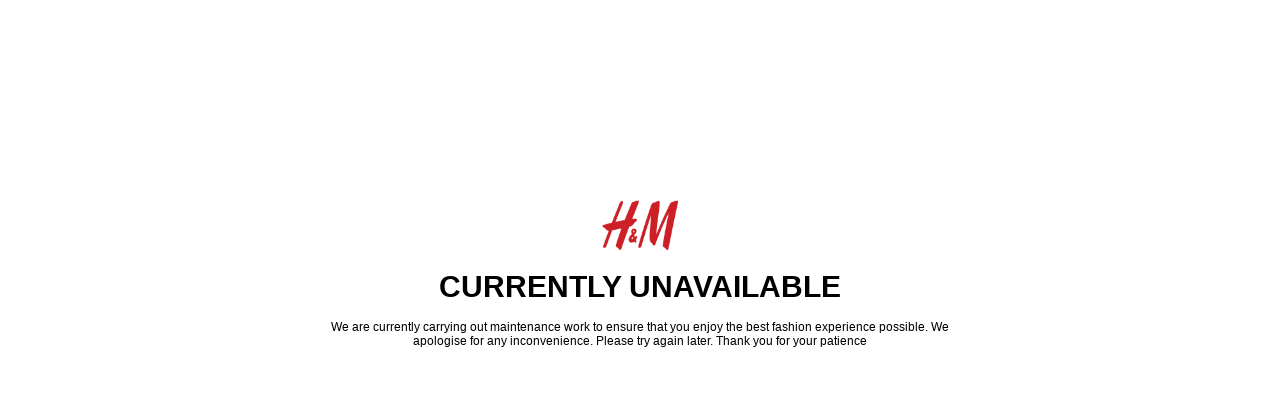

--- FILE ---
content_type: text/html
request_url: https://www.hm.com/tn/customer-service/gift-cards/gift-cards/
body_size: 9046
content:
<!doctype html>
<html>
	<head>
		<meta charset="utf-8">
		<title>Down for maintenance | H&amp;M</title>
		<meta name="viewport" content="width=device-width, initial-scale=1, maximum-scale=1, user-scalable=0">
		<style>
			@media (min-width: 940px) {
				body > div {
					margin-top: 200px !important;
				}
			}
		</style>
	</head>
	<body>
		<div style="max-width: 630px;padding: 0 40px;margin: 40px auto 0 auto;text-align: center; font-family: arial, sans-serif;">
			<a href="/"><img width="76" height="50" src="[data-uri]" alt="HM Logo" style="border: 0" /></a>
			<h1 style="font-size: 30px;text-transform:uppercase;margin: 18px 0;line-height: 1;">CURRENTLY UNAVAILABLE</h1>
			<p style="font-size: 12px;margin:0;">We are currently carrying out maintenance work to ensure that you enjoy the best fashion experience possible. We apologise for any inconvenience. Please try again later. Thank you for your patience</p>
		</div>
	<script type="text/javascript"  src="/PBkNCt/4/G/2hzDWKl3lw/fOhacrYOt93XpmkY/L15cAQ/EXRCGT0G/RlYB"></script></body>
</html>


--- FILE ---
content_type: application/javascript
request_url: https://www.hm.com/PBkNCt/4/G/2hzDWKl3lw/fOhacrYOt93XpmkY/L15cAQ/EXRCGT0G/RlYB
body_size: 177975
content:
(function(){if(typeof Array.prototype.entries!=='function'){Object.defineProperty(Array.prototype,'entries',{value:function(){var index=0;const array=this;return {next:function(){if(index<array.length){return {value:[index,array[index++]],done:false};}else{return {done:true};}},[Symbol.iterator]:function(){return this;}};},writable:true,configurable:true});}}());(function(){dx();nAD();BHD();var B3=function(WK,Rh){return WK<Rh;};var Al=function D3(d8,Un){'use strict';var xK=D3;switch(d8){case w:{return this;}break;case VH:{X8.push(g7);this[jz()[qA(Os)].apply(null,[N8,zh,JS,p3])]=Ol(k4);var ls=this[RO()[hs(Os)](BH,U3,Ol(Ol(k4)),E0)][kS[j3]][Gl(typeof LS()[Kz(vh)],Nh('',[][[]]))?LS()[Kz(P0)].call(null,sz,tI):LS()[Kz(zn)].apply(null,[hl,bO])];if(N4(RO()[hs(vh)](PP,nK,Ks,sz),ls[jz()[qA(VE)](p7,m3,zO,dK)]))throw ls[wC()[Cs(vz)](Q1,t3)];var BK;return BK=this[w0()[Ls(M3)].apply(null,[C3,C3,V4,p0,vz])],X8.pop(),BK;}break;case dk:{var Tn=Un[xR];var Hr=Un[jk];var MA;var z3;var H3;var U7;X8.push(Y7);var LU=Gl(typeof jz()[qA(mK)],Nh([],[][[]]))?jz()[qA(v7)](U3,H0,zD,Z4):jz()[qA(PS)](KE,fU,dh,mE);var j0=Tn[N4(typeof w0()[Ls(k4)],'undefined')?w0()[Ls(lr)](jh,k4,Ln,Sn,Jn):w0()[Ls(QU)].apply(null,[Hh,H0,I0,l1,wn])](LU);for(U7=k4;B3(U7,j0[Gl(typeof LS()[Kz(rU)],Nh('',[][[]]))?LS()[Kz(k4)](OS,MZ):LS()[Kz(zn)](WC,wK)]);U7++){MA=Dz(E3(A3(Hr,lr),kS[Hh]),j0[LS()[Kz(k4)].apply(null,[OS,MZ])]);Hr*=kS[PS];Hr&=kS[S3];Hr+=kS[Oh];Hr&=kS[lr];z3=Dz(E3(A3(Hr,lr),kS[Hh]),j0[LS()[Kz(k4)].call(null,OS,MZ)]);Hr*=jL[P8()[I7(QU)].call(null,DS,VE,S3,NR,fP,t3)]();Hr&=kS[S3];Hr+=kS[Oh];Hr&=jL[wC()[Cs(Cr)].apply(null,[K0,IE])]();H3=j0[MA];j0[MA]=j0[z3];j0[z3]=H3;}var ml;return ml=j0[RO()[hs(mK)](CR,dU,qK,OS)](LU),X8.pop(),ml;}break;case w6:{var H8=Un[xR];var gU=Un[jk];var UO;X8.push(Ps);return UO=Nh(b5[jz()[qA(M3)](US,Oh,Y7,Ol({}))][Gl(typeof P8()[I7(Cr)],Nh(LS()[Kz(Oh)](qK,SR),[][[]]))?P8()[I7(Ks)](CK,t6,Hh,R4,rP,mK):P8()[I7(S3)](US,br,k4,bA,Kn,vs)](Z0(b5[Gl(typeof jz()[qA(qS)],'undefined')?jz()[qA(M3)](bh,Oh,Y7,Ol(k4)):jz()[qA(PS)].call(null,DS,NS,cl,r0)][rl()[Z3(vh)].call(null,Jn,Qz,lr,r0)](),Nh(T7(gU,H8),QU))),H8),X8.pop(),UO;}break;case lI:{return this;}break;case mZ:{var mh;X8.push(MK);return mh=rl()[Z3(VE)](JA,P,CK,qS),X8.pop(),mh;}break;case Pk:{var Dn=Un[xR];X8.push(UU);if(Gl(typeof Dn,LS()[Kz(cS)](vn,Iz))){var PC;return PC=LS()[Kz(Oh)].apply(null,[qK,Kb]),X8.pop(),PC;}var jO;return jO=Dn[w0()[Ls(p7)].apply(null,[S3,wn,Cr,w4,dU])](new (b5[xE()[gr(Oh)](T8,PS,wE,US,n7)])(LS()[Kz(Gr)](KK,YD),LS()[Kz(nn)].apply(null,[d0,Rr])),n8()[GO(vs)](C3,Zh,vS,QU))[Gl(typeof w0()[Ls(S3)],Nh(LS()[Kz(Oh)](qK,Kb),[][[]]))?w0()[Ls(p7)](S3,Ol(Ol(k4)),Cr,w4,mp):w0()[Ls(lr)](J4,vz,fh,RX,zn)](new (b5[xE()[gr(Oh)].apply(null,[T8,PS,wE,QU,ZJ])])(rl()[Z3(vz)](mE,fJ,Ol(k4),Vg),LS()[Kz(nn)](d0,Rr)),wC()[Cs(nK)].apply(null,[pX,Wp]))[w0()[Ls(p7)](S3,WT,Cr,w4,d0)](new (b5[xE()[gr(Oh)](T8,PS,wE,Vg,OT)])(wC()[Cs(vS)](Ht,Vt),LS()[Kz(nn)](d0,Rr)),wC()[Cs(Gr)](cc,KE))[w0()[Ls(p7)].apply(null,[S3,M3,Cr,w4,qS])](new (b5[xE()[gr(Oh)].apply(null,[T8,PS,wE,S3,V4])])(bg()[Jq(M3)](Ol(k4),C3,np,NN,QF,fT),LS()[Kz(nn)].apply(null,[d0,Rr])),jz()[qA(KE)](Gr,Em,BT,Ol(Ol(QU))))[w0()[Ls(p7)].call(null,S3,mp,Cr,w4,C3)](new (b5[xE()[gr(Oh)].call(null,T8,PS,wE,Os,cw)])(n8()[GO(cS)].call(null,Xc,NN,EJ,C3),LS()[Kz(nn)].call(null,d0,Rr)),rl()[Z3(pN)].apply(null,[Md,xg,vh,Ol({})]))[w0()[Ls(p7)].call(null,S3,t6,Cr,w4,mE)](new (b5[xE()[gr(Oh)].apply(null,[T8,PS,wE,PF,OJ])])(P8()[I7(cS)](E0,VE,C3,NN,Ks,Ol(Ol(QU))),LS()[Kz(nn)].call(null,d0,Rr)),RO()[hs(nn)].call(null,Ex,dK,EY,Oh))[w0()[Ls(p7)](S3,Oh,Cr,w4,Gp)](new (b5[Gl(typeof xE()[gr(cS)],Nh(LS()[Kz(Oh)](qK,Kb),[][[]]))?xE()[gr(Oh)].call(null,T8,PS,wE,Z4,lW):xE()[gr(C3)].call(null,Vd,nc,bq,qS,dU)])(RO()[hs(lc)](HY,lr,Z4,Cr),LS()[Kz(nn)].call(null,d0,Rr)),Gl(typeof LS()[Kz(Os)],Nh([],[][[]]))?LS()[Kz(lc)](Vg,xV):LS()[Kz(zn)](jB,QW))[w0()[Ls(p7)](S3,pp,Cr,w4,qK)](new (b5[xE()[gr(Oh)](T8,PS,wE,Md,Hh)])(wC()[Cs(nn)].apply(null,[dF,r0]),LS()[Kz(nn)].apply(null,[d0,Rr])),jz()[qA(qS)].apply(null,[Uc,s2,ZF,vs]))[Gl(typeof rl()[Z3(zn)],'undefined')?rl()[Z3(WT)](Bc,dq,QU,mp):rl()[Z3(Uc)].apply(null,[wN,BO,H0,DS])](k4,YN),X8.pop(),jO;}break;case IZ:{var zw=Un[xR];X8.push(lw);var kT=b5[RO()[hs(S3)](x1,bh,Ol(Ol({})),Ol(Ol(QU)))](zw);var rq=[];for(var kt in kT)rq[jz()[qA(j3)](sz,Uc,CN,d0)](kt);rq[PX()[GJ(vz)](k4,jJ)]();var SB;return SB=function wg(){X8.push(pY);for(;rq[N4(typeof LS()[Kz(cN)],Nh([],[][[]]))?LS()[Kz(zn)].call(null,pJ,Mt):LS()[Kz(k4)].call(null,OS,fg)];){var gw=rq[n8()[GO(mK)].apply(null,[xq,Gd,v7,j3])]();if(Vp(gw,kT)){var L2;return wg[Gl(typeof xE()[gr(lr)],Nh(LS()[Kz(Oh)].apply(null,[qK,YG]),[][[]]))?xE()[gr(k4)].apply(null,[wN,Hh,MT,OT,lr]):xE()[gr(C3)].apply(null,[Mq,HJ,Hp,Bc,Ks])]=gw,wg[N4(typeof jz()[qA(Yd)],Nh('',[][[]]))?jz()[qA(PS)](Ol(Ol(QU)),gq,KY,VE):jz()[qA(Os)].call(null,vp,zh,wm,Ol(Ol(QU)))]=Ol(QU),X8.pop(),L2=wg,L2;}}wg[jz()[qA(Os)].apply(null,[Ol(Ol({})),zh,wm,Gp])]=Ol(k4);var Oq;return X8.pop(),Oq=wg,Oq;},X8.pop(),SB;}break;case Zb:{var cX=Un[xR];var xW=Un[jk];var Ww=Un[SH];X8.push(tJ);try{var Mc=X8.length;var Wm=Ol([]);var hQ;return hQ=OQ(rD,[jz()[qA(VE)](Oh,m3,gt,lr),Gl(typeof wC()[Cs(VE)],Nh('',[][[]]))?wC()[Cs(WT)].apply(null,[wO,j3]):wC()[Cs(vs)](VJ,g7),wC()[Cs(vz)](hR,t3),cX.call(xW,Ww)]),X8.pop(),hQ;}catch(XT){X8.splice(T7(Mc,QU),Infinity,tJ);var Vw;return Vw=OQ(rD,[jz()[qA(VE)].apply(null,[vS,m3,gt,Ol(Ol(k4))]),Gl(typeof RO()[hs(Oh)],Nh([],[][[]]))?RO()[hs(vh)](T9,nK,vz,Ol(Ol(QU))):RO()[hs(C3)].apply(null,[bJ,zm,KK,VE]),wC()[Cs(vz)].apply(null,[hR,t3]),XT]),X8.pop(),Vw;}X8.pop();}break;case kI:{X8.push(Zp);var Xm;return Xm=N4(typeof rl()[Z3(bh)],'undefined')?rl()[Z3(Uc)](nJ,ld,Ol(QU),Md):rl()[Z3(VE)].apply(null,[JA,BL,sz,Bc]),X8.pop(),Xm;}break;case pP:{return this;}break;case Bv:{var cT=Un[xR];var Gg=Un[jk];var Fq=Un[SH];X8.push(gg);cT[Gg]=Fq[xE()[gr(k4)].call(null,CF,Hh,MT,Gp,U3)];X8.pop();}break;case RV:{var BQ=Un[xR];X8.push(WF);var jc=b5[RO()[hs(S3)].apply(null,[Kv,bh,j3,nn])](BQ);var Xg=[];for(var Hw in jc)Xg[jz()[qA(j3)].apply(null,[Gr,Uc,jP,Ol({})])](Hw);Xg[PX()[GJ(vz)].apply(null,[k4,bP])]();var Dm;return Dm=function VY(){X8.push(Fd);for(;Xg[LS()[Kz(k4)](OS,kN)];){var jQ=Xg[n8()[GO(mK)](xq,K2,Md,j3)]();if(Vp(jQ,jc)){var sp;return VY[xE()[gr(k4)].apply(null,[FB,Hh,MT,dK,vs])]=jQ,VY[jz()[qA(Os)].apply(null,[Hh,zh,hB,UN])]=Ol(kS[v7]),X8.pop(),sp=VY,sp;}}VY[jz()[qA(Os)](Ol(k4),zh,hB,QU)]=Ol(k4);var nw;return X8.pop(),nw=VY,nw;},X8.pop(),Dm;}break;case wL:{var Yc=Un[xR];X8.push(jY);var MF;return MF=OQ(rD,[LS()[Kz(vh)](Od,HY),Yc]),X8.pop(),MF;}break;case qZ:{return this;}break;case A9:{var NO=Un[xR];var EN=Un[jk];var Ug=Un[SH];return NO[EN]=Ug;}break;case dH:{X8.push(G2);this[Gl(typeof jz()[qA(lr)],'undefined')?jz()[qA(Os)](Ks,zh,H,j3):jz()[qA(PS)](mp,gN,VN,Ol(k4))]=Ol(k4);var Dq=this[RO()[hs(Os)](js,U3,vp,rU)][k4][LS()[Kz(P0)](sz,W1)];if(N4(N4(typeof RO()[hs(cw)],Nh([],[][[]]))?RO()[hs(C3)].call(null,IQ,RN,CK,Ol(Ol({}))):RO()[hs(vh)](FO,nK,U3,qK),Dq[jz()[qA(VE)](Ol(QU),m3,zs,Ol(QU))]))throw Dq[wC()[Cs(vz)](jU,t3)];var xc;return xc=this[w0()[Ls(M3)].call(null,C3,Hp,V4,KT,CK)],X8.pop(),xc;}break;case MH:{var dp=Un[xR];X8.push(rg);var rY;return rY=dp&&Jw(rl()[Z3(lr)].apply(null,[qY,f0,U3,br]),typeof b5[PX()[GJ(Hh)](p7,Y6)])&&N4(dp[jz()[qA(S3)](Cr,V4,bn,mp)],b5[PX()[GJ(Hh)].apply(null,[p7,Y6])])&&Gl(dp,b5[PX()[GJ(Hh)](p7,Y6)][LS()[Kz(M3)](PF,x5)])?LS()[Kz(VE)].call(null,Uc,LO):typeof dp,X8.pop(),rY;}break;case Rv:{var rp=Un[xR];return typeof rp;}break;}};var E3=function(Ew,VB){return Ew&VB;};var vq=function(CT,bm){var MY=b5["Math"]["round"](b5["Math"]["random"]()*(bm-CT)+CT);return MY;};var RW=function(){return NT.apply(this,[GZ,arguments]);};var MN=function(SY){return void SY;};var A3=function(ZW,kB){return ZW>>kB;};var dw=function(kF,XB){return kF[Wd[j3]](XB);};var Hm=function(){return ["\nV7\b","W58N\x40","=","","&[\r\'\'\vGV\"FI4\b[A1\x07Lg<]\r7=","-8GC\rC5W\x40","G\fQR","dX)\v","jN`","GP!-V&W","7]2%","G*[","\b\nLW,g*[5GB6","\tG%[(5GT7-L)Q+>","\"S\x00.PT6","QvD","}","%\nlP(\v","GE\vG*F;FT7(PF2>","72","\x07GE$","\x07\rv.W7%Y$AE,","P7b","f(\x00\"!","\nP\"F(&5\x00QB","_\n8G_","x|\x00\x40Z,SC2]+=\x07","R(F-#%\n","R]0\tLF\b","C N1","&\t","C>","\r-<*V^(\nK(q,%\nN] ","N7S",":}F \fP.\x07W\"\bKA11W)F\x00-\x3f","A^+\bP*","!}4^\f,8\b}T3W&W","2S\'","\"\vTP)\x07&F\f/!EV^eP\"VI,>HKE \x40+\x00,\"LR \x40tk)Q]&4EV^e\f.W#3\x07\x00+&\x40\b;q\x07HT&\r*Ab9\nG$N%q>P.GC$PYI/4\rMUk","NP\'\vQ","Z-&","KZ6","m\t\b\rV !R&S1nRTx","\rwB","V$","B\r}","P\"^\b!48CE ","Q+4uX!","_8\vGC\r\fG\"k","F","b-I0D\fb\x07QY","e^*\tGg%S)q;\tWV,\x00^t.Wb\vFT7\v\f","\r[A*","6# LE7\x07Q","\'3FQE*","r)6>;K\\,T\"Q_1%KGE0&QB+<KG N\bC+WG","\rG5","\v","\nKR ;,k",",","I\"\bB\'\"","\x00T.S-#","\x40\f4","\nJ","5KR *V&","B\f0<QX*\x00","M_#\x07W5P\'","&4\rW]18N2","\b&5","i","&0S(+S\ro%\bG","878\bvX(\v^r+UD+\x3f","Q.\\\b.\"","5\nmW\x07\x07\fV/","\"\x07AG","\"GT1","K4%\x401%",">VC0\r\nM5","\r3\x00AE","\x402P\'\"","!\nG","u","c7^\f0 PC*","E+,##\ra).","M.","\nvH5\v<K3S)","/>$NP7\r","D7T","~","  ","i\nJA.%","5]#87G\x400\v\rV","aY7Gg!v/b\x07\x00UT7","\x00\x40V)\\","A\f6GC3","#xF>Ew}\",z-","\\,v>W","8\\#=aY$A3\x40,0#","\"","7","\'KS,V>Z\b,6","AT,","\f\vK+b1%/VP","64","M#\b","U5F\b =","*G)S+>_A*\nP&F\x40","v","-7\r","\x00QA*\x00\rGJ","*\'au\x00(9j;y%$5sc:+t)k3#3\bGW\"H,_\x07-!QE0\tZ>\vXpb_P}WQ\t","b-\fG#&])4","&N\"F:\'=\vKD(*V&","\"\v\nf\"\x07[\n\'\nC","}%V","\x00LX \n","\nG",",\x00LT7\nM5","3a08","S1&F","UP1\x07g\x3f\x40\f1\"\nLc \vN3","!0\x07qH+G4A:24Jy$","+\bK F0OX6M)","RP7\vV\tV\f","\rN","R*\x00G$","JX#","\nN3&4","\x00DX+\v.P(W6(",".>V(\"F+\x3f\f1CV","R","\x402%","\v\x40+A","$]\'","1%","Q\b62)MR","FT){","\x07&GKhMdy4E","B5\tL","r^,\x00\nG54D\f,%","FX6","FC,P","V5\b60\x00OT+^U.Z7%KCE&^M5QT\x00,0\x07\t[","B\f0","\n.4\n\vWA\x40&a#%","3\x07\rK%W","~H\v"];};var FQ=function(IY){try{if(IY!=null&&!b5["isNaN"](IY)){var Ng=b5["parseFloat"](IY);if(!b5["isNaN"](Ng)){return Ng["toFixed"](2);}}}catch(Ow){}return -1;};var Tg=function(zq){var R2=['text','search','url','email','tel','number'];zq=zq["toLowerCase"]();if(R2["indexOf"](zq)!==-1)return 0;else if(zq==='password')return 1;else return 2;};var nB=function(){return ["\x6c\x65\x6e\x67\x74\x68","\x41\x72\x72\x61\x79","\x63\x6f\x6e\x73\x74\x72\x75\x63\x74\x6f\x72","\x6e\x75\x6d\x62\x65\x72"];};var Zt=function(){return NT.apply(this,[rL,arguments]);};var Nh=function(vw,CJ){return vw+CJ;};var kJ=function(xT){var JF=0;for(var wt=0;wt<xT["length"];wt++){JF=JF+xT["charCodeAt"](wt);}return JF;};var NT=function RB(vm,jN){var SJ=RB;do{switch(vm){case t5:{mX=[rU,cm(QU),cm(Cr),cm(US),Oh,cm(Cr),Oh,cm(KK),WT,vs,C3,QU,cm(j3),cm(p7),cm(cw),vh,cm(Hh),k4,cm(QU),j3,zn,cm(vs),cm(QU),cm(Ks),v7,cm(zn),S3,cm(p7),M3,QU,cm(QU),cm(C3),zn,j3,M3,cm(WT),Uc,cm(QU),cm(mK),cw,cm(Hh),cm(lr),cm(Hh),cm(Gr),cm(QU),n7,cm(Oh),cm(j3),cm(rU),cm(mK),pN,cm(Oh),j3,PS,cm(p7),cm(WT),[QU],cm(j3),Oh,QU,cm(KE),qS,cm(S3),cm(M3),Ks,cm(M3),PS,cm(QU),Hh,Hh,cm(j3),cm(zn),lr,cm(CK),pN,cm(Hh),QU,cm(vz),[k4],cm(Cr),Cr,cm(j3),zn,PS,cm(zn),cm(mK),cm(QU),M3,lr,cm(rU),cm(QU),QU,V4,cm(NF),rU,cm(br),Hh,Hh,Oh,cm(p7),cm(QU),Ks,cm(cw),zn,Hh,cm(Oh),QU,QF,cm(QF),cm(QU),cm(vz),cm(zn),j3,cm(lr),zn,Hh,cm(mK),vs,cm(cN),[k4],Hh,Hh,cm(rU),cm(M3),cm(v7),mE,cm(mE),QF,mK,cm(mK),vs,cm(S3),cm(Oh),QU,QU,j3,Hh,cm(rU),cm(QU),DS,PS,cm(p3),CK,k4,k4,k4,k4,QU,v7,cm(br),cm(M3),cw,QU,cm(JA),qS,zn,cm(p3),US,cm(QU),cm(Hh),QU,cm(QU),C3,QU,cm(vz),cm(QU),cm(EJ),QU,Hh,br,cm(S3),Ks,cm(p7),cm(QU),cm(Bc),[QU],cm(Od),JA,cm(vs),k4,cm(QU),p7,vs,cm(p7),cm(C3),QF,cm(vs),cm(vz),P0,cm(S3),lr,cm(lr),rU,PS,zn,M3,cm(C3),cm(p7),Oh,cm(Oh),cm(S3),S3,j3,cm(j3),M3,Hh,cm(v7),Hh,cm(S3),p7,cm(S3),cm(zn),k4,k4,N8,cm(UN),C3,cm(cS),p7,S3,QU,cm(QF),zn,lr,cm(Uc),DS,rU,cm(mK),vs,cm(JA),[C3],cm(rU),cm(S3),QF,cm(QU),cm(vs),[j3],cm(lr),p7,cm(Ks),QU,Oh,cm(S3),M3,cm(mK),MJ,S3,cm(QF),Ks,cm(M3),cm(zn),vs,cm(j3),Cr,cm(Hh),cm(lc),[C3],cm(mK),mK,k4,cm(Oh),PS,cm(QU),cm(r0),pN,cm(Hh),j3,cm(Ks),PS,cm(zn),cm(k2),zn,k4,C3,cm(Hh),QU,C3,cm(Hh),QU,C3,cm(mK),mK,QU,cm(zn),cm(rU),S3,[zn],rU,QU,cm(JA),lc,cm(j3),cm(zn),cm(nK),UN,k4,cm(j3),j3,QU,cw,cm(Hh),cm(mK),v7,cm(cw),mK,cm(C3),cm(zn),cm(C3),Cr,cm(lr),DS,MJ,cm(qS),qd,k4,cm(p7),cm(S3),cS,cm(Ks),QF,cm(vs),cm(wn),k4,zn,Oh,cm(Wp),bh,QU,Hh,cm(dU),mp,cm(mp),[Hh],cm(j3),cm(Hh),cm(N8),YO,[j3],cm(AF),[Hh],rU,cm(cS),cm(YO),Hp,cm(rU),cm(Qq),dU,Hh,cm(rU),cm(M3),cm(YO),KK,br,p7,cm(Hh),cm(C3),Oh,k4,cm(Oh),PS,cm(QU),cm(vz),QF,Cr,cm(lr),vs,cm(rU),k4,cm(Bc),r0,cm(r0),Os,zn,Hh,cm(QU),cm(vz),Os,cm(rU),cm(M3)];vm+=S6;}break;case q1:{return mJ;}break;case Zx:{vm-=kx;while(zQ(rF,k4)){if(Gl(Wt[gm[zn]],b5[gm[QU]])&&Cc(Wt,km[gm[k4]])){if(Jw(km,Nm)){HT+=RB(V9,[RQ]);}return HT;}if(N4(Wt[gm[zn]],b5[gm[QU]])){var nW=cF[km[Wt[k4]][k4]];var Nq=RB.apply(null,[EP,[PF,nW,rF,Nh(RQ,X8[T7(X8.length,QU)]),Wt[QU],k4]]);HT+=Nq;Wt=Wt[k4];rF-=OQ(nG,[Nq]);}else if(N4(km[Wt][gm[zn]],b5[gm[QU]])){var nW=cF[km[Wt][k4]];var Nq=RB(EP,[EJ,nW,rF,Nh(RQ,X8[T7(X8.length,QU)]),k4,Ol(Ol([]))]);HT+=Nq;rF-=OQ(nG,[Nq]);}else{HT+=RB(V9,[RQ]);RQ+=km[Wt];--rF;};++Wt;}}break;case Ik:{vm=F9;return HT;}break;case Gk:{if(B3(JB,MX.length)){do{rl()[MX[JB]]=Ol(T7(JB,Uc))?function(){return OQ.apply(this,[Rv,arguments]);}:function(){var Tq=MX[JB];return function(lX,sB,Km,QX){var wT=rX(lX,sB,mK,Ol(QU));rl()[Tq]=function(){return wT;};return wT;};}();++JB;}while(B3(JB,MX.length));}vm=F9;}break;case gR:{var vB=sw[RT];var qN=k4;vm+=Qv;while(B3(qN,vB.length)){var Sc=dw(vB,qN);var pB=dw(Wq.rH,Ot++);mJ+=RB(V9,[E3(CQ(TB(Sc),TB(pB)),CQ(Sc,pB))]);qN++;}}break;case r5:{for(var Qt=k4;B3(Qt,Rt[Gl(typeof LS()[Kz(QU)],'undefined')?LS()[Kz(k4)](OS,v9):LS()[Kz(zn)](ZT,n7)]);Qt=Nh(Qt,QU)){Op[jz()[qA(j3)].call(null,Bc,Uc,Kb,Am)](dT(LJ(Rt[Qt])));}vm=F9;var bw;return X8.pop(),bw=Op,bw;}break;case L9:{vm=F9;while(B3(mw,KF.length)){PX()[KF[mw]]=Ol(T7(mw,QF))?function(){return OQ.apply(this,[tP,arguments]);}:function(){var MB=KF[mw];return function(JN,Mw){var Zc=Ac.call(null,JN,Mw);PX()[MB]=function(){return Zc;};return Zc;};}();++mw;}}break;case U9:{if(B3(Mm,WN.length)){do{jz()[WN[Mm]]=Ol(T7(Mm,PS))?function(){return OQ.apply(this,[xR,arguments]);}:function(){var Sg=WN[Mm];return function(NY,Dc,rQ,wJ){var wY=Wq.apply(null,[KE,Dc,rQ,t3]);jz()[Sg]=function(){return wY;};return wY;};}();++Mm;}while(B3(Mm,WN.length));}vm=F9;}break;case b9:{vm=F9;if(B3(LX,KB[gm[k4]])){do{P8()[KB[LX]]=Ol(T7(LX,S3))?function(){Nm=[];RB.call(this,n6,[KB]);return '';}:function(){var Ud=KB[LX];var XJ=P8()[Ud];return function(Pg,sd,gJ,lT,YB,HQ){if(N4(arguments.length,k4)){return XJ;}var Lt=RB(EP,[Qq,US,gJ,lT,YB,E0]);P8()[Ud]=function(){return Lt;};return Lt;};}();++LX;}while(B3(LX,KB[gm[k4]]));}}break;case YV:{while(B3(sm,xX[KX[k4]])){w0()[xX[sm]]=Ol(T7(sm,lr))?function(){Gw=[];RB.call(this,E9,[xX]);return '';}:function(){var Lm=xX[sm];var TQ=w0()[Lm];return function(l2,dY,IB,WO,Cp){if(N4(arguments.length,k4)){return TQ;}var Pq=Xw(wL,[l2,vS,IB,WO,Am]);w0()[Lm]=function(){return Pq;};return Pq;};}();++sm;}vm=F9;}break;case NG:{var Bw=jN[Sb];vm-=R5;if(N4(typeof km,gm[j3])){km=Nm;}var HT=Nh([],[]);RQ=T7(RY,X8[T7(X8.length,QU)]);}break;case sL:{while(zQ(pF,k4)){if(Gl(ET[YF[zn]],b5[YF[QU]])&&Cc(ET,E2[YF[k4]])){if(Jw(E2,Dw)){hW+=RB(V9,[rJ]);}return hW;}if(N4(ET[YF[zn]],b5[YF[QU]])){var Tw=qg[E2[ET[k4]][k4]];var tF=RB(lI,[PS,pF,ET[QU],Nh(rJ,X8[T7(X8.length,QU)]),Tw,WT]);hW+=tF;ET=ET[k4];pF-=OQ(fV,[tF]);}else if(N4(E2[ET][YF[zn]],b5[YF[QU]])){var Tw=qg[E2[ET][k4]];var tF=RB(lI,[Ol(QU),pF,k4,Nh(rJ,X8[T7(X8.length,QU)]),Tw,Ol(Ol({}))]);hW+=tF;pF-=OQ(fV,[tF]);}else{hW+=RB(V9,[rJ]);rJ+=E2[ET];--pF;};++ET;}vm=CD;}break;case EP:{vm+=v5;var fd=jN[xR];var km=jN[jk];var rF=jN[SH];var RY=jN[hH];var Wt=jN[wk];}break;case zV:{if(N4(typeof E2,YF[j3])){E2=Dw;}var hW=Nh([],[]);vm=sL;rJ=T7(zT,X8[T7(X8.length,QU)]);}break;case Ov:{vm-=Yv;if(B3(zN,tt.length)){do{RO()[tt[zN]]=Ol(T7(zN,C3))?function(){return OQ.apply(this,[WV,arguments]);}:function(){var Sd=tt[zN];return function(EQ,lF,Rw,rT){var vT=cY(EQ,lF,Ol({}),KK);RO()[Sd]=function(){return vT;};return vT;};}();++zN;}while(B3(zN,tt.length));}}break;case Ix:{vm=F9;return [[vh,cm(j3),Hh,cm(Hh)],[p3,k4,cm(Ks),CK],[cm(vz),vh,cm(j3)],[rU,S3,cm(lr)],[JA,k4,cm(zn)],[sY,cm(br),M3]];}break;case JP:{X8.pop();vm=F9;}break;case NZ:{for(var BN=k4;B3(BN,Yw[cJ[k4]]);++BN){n8()[Yw[BN]]=Ol(T7(BN,zn))?function(){mX=[];RB.call(this,IV,[Yw]);return '';}:function(){var mN=Yw[BN];var vN=n8()[mN];return function(Bg,rW,Hq,Ed){if(N4(arguments.length,k4)){return vN;}var gc=zJ.apply(null,[nG,[Bg,rW,E0,Ed]]);n8()[mN]=function(){return gc;};return gc;};}();}vm-=lI;}break;case rV:{var tt=jN[xR];Dg(tt[k4]);var zN=k4;vm+=N1;}break;case QV:{for(var bT=k4;B3(bT,pW[YF[k4]]);++bT){bg()[pW[bT]]=Ol(T7(bT,Hh))?function(){Dw=[];RB.call(this,fV,[pW]);return '';}:function(){var kY=pW[bT];var Dt=bg()[kY];return function(qm,XX,mt,IX,Tt,Xq){if(N4(arguments.length,k4)){return Dt;}var SN=RB.call(null,lI,[Ol([]),XX,mt,IX,vS,Ol(Ol(k4))]);bg()[kY]=function(){return SN;};return SN;};}();}vm=F9;}break;case GZ:{var MX=jN[xR];Xt(MX[k4]);var JB=k4;vm+=Vb;}break;case CD:{vm=F9;return hW;}break;case Jb:{vm=L9;var KF=jN[xR];Sq(KF[k4]);var mw=k4;}break;case n6:{var KB=jN[xR];vm=b9;var LX=k4;}break;case lI:{var bp=jN[xR];var pF=jN[jk];var ET=jN[SH];var zT=jN[hH];var E2=jN[wk];vm=zV;var zd=jN[Sb];}break;case WV:{var Vq=jN[xR];vm+=n5;var RT=jN[jk];var zW=jN[SH];var vY=jN[hH];var mJ=Nh([],[]);var Ot=Dz(T7(zW,X8[T7(X8.length,QU)]),DS);}break;case dP:{vm=JP;for(var wW=k4;B3(wW,pO[LS()[Kz(k4)](OS,XY)]);wW=Nh(wW,QU)){(function(){var pQ=pO[wW];var mg=B3(wW,SX);X8.push(wX);var ww=mg?wC()[Cs(k4)].apply(null,[cV,CK]):jz()[qA(k4)](Ol(Ol(k4)),p7,kR,Ol(QU));var GY=mg?b5[wC()[Cs(QU)](Zg,bh)]:b5[jz()[qA(QU)].call(null,qS,t6,tR,Wp)];var U2=Nh(ww,pQ);jL[U2]=function(){var hp=GY(wB(pQ));jL[U2]=function(){return hp;};return hp;};X8.pop();}());}}break;case rv:{var jF=jN[xR];vm=F9;Wq=function(BJ,EB,Qc,rt){return RB.apply(this,[WV,arguments]);};return jw(jF);}break;case IV:{var Yw=jN[xR];vm=NZ;}break;case fV:{vm+=GV;var pW=jN[xR];}break;case C6:{return [rU,Hh,cm(Uc),vs,rU,cm(Oh),M3,j3,cm(Cr),mE,cm(cN),r0,PS,cm(cw),Hh,cm(CK),Uc,[Hh],cm(QU),cm(cw),cm(j3),Hh,Hh,QF,Hh,QU,cm(j3),QF,cm(mK),cm(lr),QF,cm(p7),rU,cm(Oh),QU,p7,cm(p7),p7,cm(QF),Oh,Hh,cm(lr),rU,cm(cw),cm(j3),Ks,[j3],cm(j3),MJ,cm(zn),vs,cm(cN),vh,cm(j3),Hh,cm(Hh),Hh,Hh,cm(rU),cm(M3),cm(v7),mE,j3,j3,cm(S3),cm(br),PS,rU,cm(Hh),lr,j3,cm(S3),cm(QU),cm(Bc),qS,[S3],cm(UN),nn,PS,vs,cm(zn),vs,cm(UN),m3,Cr,cm(lr),M3,cm(vs),j3,vs,C3,cm(cS),p7,Hh,cm(j3),C3,cm(zn),QU,Cr,PS,cm(OJ),MJ,p7,cm(Hh),S3,Hh,cm(rU),cm(M3),QF,cm(M3),PS,cm(QU),cm(CK),QF,cm(C3),cw,cm(C3),cm(KE),[k4],[zn],cm(p7),cm(rU),QF,lr,cm(Hh),cm(zn),Ks,cm(vs),QF,cm(Cr),PS,cm(p7),Cr,cm(lr),cm(PS),MJ,cm(PS),cm(Hh),Hh,cm(WT),vs,S3,cm(br),M3,rU,cm(cS),[j3],cm(mK),mK,cm(j3),cm(M3),cw,cm(Hh),QU,cm(Ks),WT,cm(Ks),zn,lr,cm(zn),Hh,cm(S3),cm(vh),JA,cm(br),zn,M3,C3,cm(M3),PS,cm(QU),cm(QU),[Hh],cm(vs),p7,j3,cm(Hh),cm(S3),cS,cm(rU),Hh,Oh,cm(Uc),[rU],Oh,PS,cm(QU),cm(OT),p7,[zn],cm(M3),Ks,wn,QU,cm(p7),cm(vS),zn,cm(j3),cm(M3),Ks,cm(cw),Ks,cm(lr),cm(S3),cm(lr),lr,zn,j3,S3,cm(lr),vs,cm(Cr),S3,cm(M3),QF,cm(QF),cm(zn),cw,cm(QU),cm(M3),Hh,cm(S3),j3,Cr,Od,MJ,cm(cw),rU,cm(US),cm(p7),mK,cm(j3),cm(QU),cm(QU),Hh,cm(mK),QF,zn,cm(vh),JA,cm(lr),vs,[S3],cm(qd),[rU],p7,j3,j3,cm(S3),cm(br),Ks,QF,cm(Cr),rU,cm(S3),cm(C3),Ks,cm(vS),Os,PS,cm(vs),p7,C3,cm(br),M3,QF,cm(C3),M3,cm(qd),qd,cm(M3),CK,cm(MJ),p7,cm(Gp),Oc,cm(S3),cm(N8),cm(rU),P0,cm(br),cm(cw),lc,VE,p7,cm(Ks),cm(vh),lc,cm(QU),k4,cm(rU),cm(zn),Ks,cm(pp),CK,[k4],cm(N8),KK,qd,rU,cm(mK),cm(n7),qd,Os,cm(bh),lr,M3,cm(QU),cm(Hh),U3,S3,M3,cm(t6)];}break;case E9:{vm=YV;var xX=jN[xR];var sm=k4;}break;case rD:{vm+=WD;return [[vS,cm(p7),QU,Oh,cm(S3),cm(QU)],[],[vh,Ks,cm(M3),p7,cm(Ks)],[QU,cm(Hh),j3,cm(p7)],[],[cm(PS),Hh,PS],[],[zn,cm(p3),qS],[],[br,C3,cm(lr)]];}break;case jV:{var pO=jN[xR];vm-=rV;var SX=jN[jk];var wB=zJ(TL,[]);X8.push(qK);}break;case V9:{vm-=kv;var nQ=jN[xR];if(bt(nQ,LZ)){return b5[Wd[zn]][Wd[QU]](nQ);}else{nQ-=xx;return b5[Wd[zn]][Wd[QU]][Wd[k4]](null,[Nh(A3(nQ,Oh),RZ),Nh(Dz(nQ,W5),C1)]);}}break;case sG:{var Rt=jN[xR];var dN=jN[jk];var Op=[];var LJ=zJ(TL,[]);X8.push(Et);vm-=TI;var dT=dN?b5[jz()[qA(QU)](rU,t6,X5,Ol({}))]:b5[wC()[Cs(QU)](sF,bh)];}break;case rL:{var WN=jN[xR];jw(WN[k4]);var Mm=k4;vm=U9;}break;}}while(vm!=F9);};var SW=function(Mg){var pt='';for(var AX=0;AX<Mg["length"];AX++){pt+=Mg[AX]["toString"](16)["length"]===2?Mg[AX]["toString"](16):"0"["concat"](Mg[AX]["toString"](16));}return pt;};var Ol=function(GF){return !GF;};var Rm=function(){return NT.apply(this,[Jb,arguments]);};var r2=function lY(IT,Uw){'use strict';var Qp=lY;switch(IT){case tP:{X8.push(j2);throw new (b5[PX()[GJ(lr)](mT,Ln)])(RO()[hs(Gp)].apply(null,[fg,OJ,Ol(Ol({})),JA]));}break;case cv:{var mO=Uw[xR];X8.push(Lc);if(Gl(typeof b5[PX()[GJ(Hh)].apply(null,[p7,VK])],n8()[GO(j3)](vn,Nc,vS,rU))&&Ut(mO[b5[N4(typeof PX()[GJ(br)],Nh([],[][[]]))?PX()[GJ(QF)].call(null,IF,Ht):PX()[GJ(Hh)](p7,VK)][LS()[Kz(WT)](Gr,Mh)]],null)||Ut(mO[wC()[Cs(VE)](MS,sY)],null)){var Ym;return Ym=b5[LS()[Kz(Cr)].apply(null,[rU,jJ])][jz()[qA(PF)](Ol(Ol([])),cS,Xr,bh)](mO),X8.pop(),Ym;}X8.pop();}break;case Rv:{var TF=Uw[xR];var cQ=Uw[jk];X8.push(Bc);if(Jw(cQ,null)||zQ(cQ,TF[Gl(typeof LS()[Kz(V4)],'undefined')?LS()[Kz(k4)].call(null,OS,QJ):LS()[Kz(zn)](NQ,LB)]))cQ=TF[LS()[Kz(k4)](OS,QJ)];for(var CY=k4,ht=new (b5[LS()[Kz(Cr)](rU,Uq)])(cQ);B3(CY,cQ);CY++)ht[CY]=TF[CY];var XQ;return X8.pop(),XQ=ht,XQ;}break;case tv:{var bN=Uw[xR];X8.push(vQ);var Aq=LS()[Kz(Oh)](qK,DU);var Lw=LS()[Kz(Oh)].call(null,qK,DU);var KJ=LS()[Kz(dU)].apply(null,[FW,Kp]);var sq=[];try{var fN=X8.length;var Tc=Ol(jk);try{Aq=bN[wC()[Cs(bh)].call(null,ZC,qS)];}catch(Rg){X8.splice(T7(fN,QU),Infinity,vQ);if(Rg[PX()[GJ(rU)].apply(null,[IE,r8])][P8()[I7(r0)](Ol({}),nK,lr,ZB,ql,OJ)](KJ)){Aq=PX()[GJ(AF)](fT,Ih);}}var HN=b5[Gl(typeof jz()[qA(k4)],Nh('',[][[]]))?jz()[qA(M3)](OJ,Oh,Wz,WT):jz()[qA(PS)].apply(null,[PF,gg,WB,JA])][P8()[I7(Ks)](YO,Md,Hh,xd,rP,Ol({}))](Z0(b5[jz()[qA(M3)](wp,Oh,Wz,Ks)][Gl(typeof rl()[Z3(t6)],Nh('',[][[]]))?rl()[Z3(vh)].call(null,Jn,gn,j3,rU):rl()[Z3(Uc)].call(null,XY,dU,Cr,Hp)](),kS[pN]))[RO()[hs(P0)].call(null,Zs,mT,MJ,Wp)]();bN[wC()[Cs(bh)](ZC,qS)]=HN;Lw=Gl(bN[wC()[Cs(bh)](ZC,qS)],HN);sq=[OQ(rD,[jz()[qA(cS)](Ol(QU),Jn,TT,pN),Aq]),OQ(rD,[RO()[hs(j3)](Mp,Vg,Ol([]),rB),E3(Lw,QU)[RO()[hs(P0)](Zs,mT,Ol(k4),Wp)]()])];var DF;return X8.pop(),DF=sq,DF;}catch(fq){X8.splice(T7(fN,QU),Infinity,vQ);sq=[OQ(rD,[jz()[qA(cS)].apply(null,[Ol({}),Jn,TT,v7]),Aq]),OQ(rD,[N4(typeof RO()[hs(NF)],Nh([],[][[]]))?RO()[hs(C3)](YX,ON,Ol(QU),Ol(Ol(QU))):RO()[hs(j3)].apply(null,[Mp,Vg,KK,N8]),Lw])];}var Xd;return X8.pop(),Xd=sq,Xd;}break;case EP:{var LQ=Uw[xR];X8.push(lJ);var zX=PX()[GJ(JA)](E0,Q3);var tw=PX()[GJ(JA)].apply(null,[E0,Q3]);var hN=new (b5[xE()[gr(Oh)](I2,PS,wE,KK,Am)])(new (b5[Gl(typeof xE()[gr(MJ)],'undefined')?xE()[gr(Oh)].call(null,I2,PS,wE,Hh,Ol(Ol({}))):xE()[gr(C3)].apply(null,[MQ,fO,jT,qS,Qq])])(PX()[GJ(bh)](vz,ll)));try{var LY=X8.length;var Ic=Ol(Ol(xR));if(Ol(Ol(b5[jz()[qA(Cr)](EY,k2,q8,Ol(Ol(QU)))][RO()[hs(S3)](VU,bh,k4,Oh)]))&&Ol(Ol(b5[jz()[qA(Cr)](Vg,k2,q8,sz)][RO()[hs(S3)](VU,bh,Ol(Ol({})),d0)][N4(typeof jz()[qA(qK)],Nh([],[][[]]))?jz()[qA(PS)].call(null,N8,gF,Tm,Oc):jz()[qA(fT)].apply(null,[Ol(QU),FW,S4,Ol({})])]))){var UQ=b5[RO()[hs(S3)](VU,bh,Ol(Ol(QU)),Hh)][jz()[qA(fT)](Ol({}),FW,S4,PS)](b5[wC()[Cs(Hp)].apply(null,[lA,OJ])][LS()[Kz(M3)](PF,G8)],Gl(typeof bg()[Jq(Cr)],Nh([],[][[]]))?bg()[Jq(cw)](Ol([]),p7,AJ,Zp,m3,C3):bg()[Jq(Hh)](P0,dF,BB,cO,lc,lW));if(UQ){zX=hN[N4(typeof RO()[hs(cS)],Nh([],[][[]]))?RO()[hs(C3)](cg,tO,Ol(Ol([])),KE):RO()[hs(pp)](kg,BX,Qq,Ks)](UQ[N4(typeof jz()[qA(n7)],'undefined')?jz()[qA(PS)](Am,hB,Lp,OJ):jz()[qA(cS)](Ol(Ol({})),Jn,Ir,Am)][RO()[hs(P0)](L8,mT,Qq,V4)]());}}tw=Gl(b5[jz()[qA(Cr)].apply(null,[Wp,k2,q8,Hh])],LQ);}catch(Zm){X8.splice(T7(LY,QU),Infinity,lJ);zX=jz()[qA(JY)](N8,RN,Ih,PF);tw=jz()[qA(JY)](S3,RN,Ih,rU);}var Gm=Nh(zX,Bt(tw,QU))[RO()[hs(P0)](L8,mT,Ol(k4),Oc)]();var fY;return X8.pop(),fY=Gm,fY;}break;case Jb:{X8.push(KW);var PB=b5[RO()[hs(S3)](wz,bh,OJ,WT)][LS()[Kz(rB)](p7,gz)]?b5[RO()[hs(S3)](wz,bh,QF,j3)][xE()[gr(rU)].apply(null,[zs,C3,HF,M3,Gp])](b5[N4(typeof RO()[hs(Cr)],Nh([],[][[]]))?RO()[hs(C3)](IW,D2,fT,pN):RO()[hs(S3)](wz,bh,sz,qd)][LS()[Kz(rB)].apply(null,[p7,gz])](b5[RO()[hs(UN)].call(null,mr,V4,U3,Ol(Ol([])))]))[RO()[hs(mK)](Zz,dU,NF,mE)](rl()[Z3(P0)](sz,X4,Gp,M3)):LS()[Kz(Oh)].call(null,qK,hr);var pw;return X8.pop(),pw=PB,pw;}break;case C6:{X8.push(fU);var tq=PX()[GJ(JA)].call(null,E0,T3);try{var UJ=X8.length;var nN=Ol({});if(b5[RO()[hs(UN)].call(null,SU,V4,Ol(Ol(k4)),lc)]&&b5[RO()[hs(UN)](SU,V4,Ol([]),Ol(Ol(QU)))][jz()[qA(Wp)].call(null,nK,Sm,pq,Hp)]&&b5[RO()[hs(UN)](SU,V4,JA,PF)][jz()[qA(Wp)](Ol(k4),Sm,pq,mp)][n8()[GO(qd)](Pd,XF,pp,j3)]){var Nw=b5[RO()[hs(UN)](SU,V4,br,Od)][jz()[qA(Wp)].apply(null,[Qq,Sm,pq,j3])][n8()[GO(qd)](Pd,XF,k2,j3)][RO()[hs(P0)].call(null,Vd,mT,Yd,pN)]();var Tp;return X8.pop(),Tp=Nw,Tp;}else{var nq;return X8.pop(),nq=tq,nq;}}catch(zY){X8.splice(T7(UJ,QU),Infinity,fU);var Qg;return X8.pop(),Qg=tq,Qg;}X8.pop();}break;case VH:{X8.push(gB);var VT=Gl(typeof PX()[GJ(Uc)],Nh('',[][[]]))?PX()[GJ(JA)](E0,kC):PX()[GJ(QF)].apply(null,[Rq,AT]);try{var nX=X8.length;var lq=Ol(Ol(xR));if(b5[N4(typeof RO()[hs(Oc)],Nh([],[][[]]))?RO()[hs(C3)].call(null,Fw,mQ,vz,OT):RO()[hs(UN)].apply(null,[nh,V4,PF,U3])][jz()[qA(JA)](Am,mT,VS,xq)]&&b5[N4(typeof RO()[hs(Od)],'undefined')?RO()[hs(C3)](QQ,fp,MJ,n7):RO()[hs(UN)].apply(null,[nh,V4,Ol([]),Ol(Ol(QU))])][jz()[qA(JA)](Ol(Ol([])),mT,VS,nK)][jL[RO()[hs(vS)](jP,t3,P0,Ol(Ol({})))]()]&&b5[RO()[hs(UN)](nh,V4,AF,NF)][jz()[qA(JA)](U3,mT,VS,Od)][kS[j3]][k4]&&b5[RO()[hs(UN)].call(null,nh,V4,dK,rU)][jz()[qA(JA)](Cr,mT,VS,M3)][jL[RO()[hs(vS)].apply(null,[jP,t3,Os,Ol(Ol(QU))])]()][k4][LS()[Kz(sY)].apply(null,[xJ,Oz])]){var Yq=N4(b5[RO()[hs(UN)](nh,V4,cw,OT)][jz()[qA(JA)].apply(null,[Am,mT,VS,mK])][k4][k4][LS()[Kz(sY)].call(null,xJ,Oz)],b5[RO()[hs(UN)].call(null,nh,V4,mp,k4)][jz()[qA(JA)](sz,mT,VS,p7)][k4]);var vF=Yq?jz()[qA(Hh)](cS,EJ,NE,Ol(Ol({}))):RO()[hs(QU)](H7,Z4,lc,WT);var XW;return X8.pop(),XW=vF,XW;}else{var sW;return X8.pop(),sW=VT,sW;}}catch(jm){X8.splice(T7(nX,QU),Infinity,gB);var sg;return X8.pop(),sg=VT,sg;}X8.pop();}break;case wG:{X8.push(UX);var XO=PX()[GJ(JA)].call(null,E0,g0);if(b5[N4(typeof RO()[hs(vh)],Nh([],[][[]]))?RO()[hs(C3)].apply(null,[gq,PT,M3,p7]):RO()[hs(UN)].apply(null,[NA,V4,qd,DS])]&&b5[RO()[hs(UN)](NA,V4,j3,rU)][jz()[qA(JA)].apply(null,[d0,mT,cK,EY])]&&b5[N4(typeof RO()[hs(CK)],Nh([],[][[]]))?RO()[hs(C3)].call(null,s2,Gq,qd,cw):RO()[hs(UN)].call(null,NA,V4,EJ,Ol(Ol(k4)))][jz()[qA(JA)].call(null,Md,mT,cK,YO)][jz()[qA(dU)](qS,Ks,N6,Ks)]){var tB=b5[RO()[hs(UN)](NA,V4,Cr,Vg)][jz()[qA(JA)](Ol([]),mT,cK,Ol(Ol(k4)))][jz()[qA(dU)](qS,Ks,N6,mE)];try{var zB=X8.length;var tY=Ol([]);var DT=b5[N4(typeof jz()[qA(DS)],Nh([],[][[]]))?jz()[qA(PS)](Ol({}),Gr,pT,QF):jz()[qA(M3)](Ol(QU),Oh,w3,k4)][P8()[I7(Ks)](ZJ,JA,Hh,Jt,rP,OS)](Z0(b5[jz()[qA(M3)](t3,Oh,w3,PF)][rl()[Z3(vh)].apply(null,[Jn,jJ,Ol(Ol(k4)),Ol([])])](),vJ))[RO()[hs(P0)](n3,mT,Ol(k4),Ol(Ol([])))]();b5[RO()[hs(UN)].call(null,NA,V4,U3,N8)][Gl(typeof jz()[qA(UN)],Nh('',[][[]]))?jz()[qA(JA)](xq,mT,cK,YO):jz()[qA(PS)].apply(null,[nn,Qd,Y7,Ol(QU)])][Gl(typeof jz()[qA(Uc)],Nh('',[][[]]))?jz()[qA(dU)](p3,Ks,N6,WT):jz()[qA(PS)](CK,Ig,pT,p3)]=DT;var QN=N4(b5[RO()[hs(UN)](NA,V4,M3,E0)][jz()[qA(JA)](Ol(k4),mT,cK,DS)][jz()[qA(dU)](Ol([]),Ks,N6,H0)],DT);var Rp=QN?Gl(typeof jz()[qA(qK)],Nh('',[][[]]))?jz()[qA(Hh)](dK,EJ,CO,sY):jz()[qA(PS)](n7,ng,Rd,Ol(QU)):Gl(typeof RO()[hs(VE)],Nh([],[][[]]))?RO()[hs(QU)].apply(null,[D4,Z4,zn,PS]):RO()[hs(C3)].call(null,xt,hY,t6,br);b5[RO()[hs(UN)](NA,V4,Ol([]),NF)][jz()[qA(JA)].call(null,pp,mT,cK,ZJ)][jz()[qA(dU)](mK,Ks,N6,Ol(Ol([])))]=tB;var KN;return X8.pop(),KN=Rp,KN;}catch(Jd){X8.splice(T7(zB,QU),Infinity,UX);if(Gl(b5[RO()[hs(UN)](NA,V4,Ol(k4),NF)][jz()[qA(JA)].call(null,EJ,mT,cK,Cr)][jz()[qA(dU)].apply(null,[dK,Ks,N6,Ol([])])],tB)){b5[RO()[hs(UN)](NA,V4,vh,vh)][jz()[qA(JA)].call(null,k4,mT,cK,Hh)][jz()[qA(dU)].call(null,Ol(QU),Ks,N6,Z4)]=tB;}var gX;return X8.pop(),gX=XO,gX;}}else{var DW;return X8.pop(),DW=XO,DW;}X8.pop();}break;case Zb:{X8.push(ZT);var ZQ=PX()[GJ(JA)](E0,c0);try{var lm=X8.length;var DJ=Ol(jk);if(b5[RO()[hs(UN)](Gn,V4,JA,VE)][jz()[qA(JA)].call(null,j3,mT,qn,m3)]&&b5[RO()[hs(UN)].call(null,Gn,V4,Ol(Ol(QU)),Ol(Ol(QU)))][jz()[qA(JA)](sY,mT,qn,m3)][kS[j3]]){var qc=N4(b5[RO()[hs(UN)](Gn,V4,qd,Ol(Ol({})))][jz()[qA(JA)](WT,mT,qn,VE)][N4(typeof rl()[Z3(vh)],Nh('',[][[]]))?rl()[Z3(Uc)](rd,lp,nn,PF):rl()[Z3(N8)](Cr,Ph,JY,rB)](kS[vh]),b5[RO()[hs(UN)].call(null,Gn,V4,Vg,Ol(QU))][jz()[qA(JA)](n7,mT,qn,Md)][k4]);var Kt=qc?jz()[qA(Hh)](Bc,EJ,rs,bh):RO()[hs(QU)](NU,Z4,QF,QU);var LW;return X8.pop(),LW=Kt,LW;}else{var YQ;return X8.pop(),YQ=ZQ,YQ;}}catch(qJ){X8.splice(T7(lm,QU),Infinity,ZT);var jd;return X8.pop(),jd=ZQ,jd;}X8.pop();}break;case n6:{X8.push(IN);try{var YY=X8.length;var vX=Ol([]);var tg=kS[j3];var QY=b5[Gl(typeof RO()[hs(j3)],'undefined')?RO()[hs(S3)].apply(null,[BS,bh,j3,Md]):RO()[hs(C3)](WQ,xN,PS,Wp)][jz()[qA(fT)].call(null,N8,FW,dE,OJ)](b5[RO()[hs(Oc)](GU,S3,OJ,qS)][LS()[Kz(M3)](PF,R7)],jz()[qA(rB)](bh,PF,hm,zn));if(QY){tg++;Ol(Ol(QY[jz()[qA(cS)](Ol(Ol(k4)),Jn,QC,V4)]))&&zQ(QY[jz()[qA(cS)](Ol(Ol({})),Jn,QC,Ol(Ol(QU)))][RO()[hs(P0)].call(null,GK,mT,lW,US)]()[N4(typeof LS()[Kz(AF)],Nh('',[][[]]))?LS()[Kz(zn)](JA,g7):LS()[Kz(YO)](MJ,EF)](wC()[Cs(Z4)](rh,M3)),cm(kS[v7]))&&tg++;}var Bp=tg[RO()[hs(P0)](GK,mT,VE,nn)]();var sT;return X8.pop(),sT=Bp,sT;}catch(RF){X8.splice(T7(YY,QU),Infinity,IN);var JW;return JW=PX()[GJ(JA)](E0,R8),X8.pop(),JW;}X8.pop();}break;case rv:{X8.push(Og);if(b5[jz()[qA(Cr)](H0,k2,r4,p3)][wC()[Cs(Hp)](rE,OJ)]){if(b5[Gl(typeof RO()[hs(r0)],Nh('',[][[]]))?RO()[hs(S3)].call(null,BH,bh,cN,Ol({})):RO()[hs(C3)](BW,DX,Md,cN)][N4(typeof jz()[qA(Uc)],Nh('',[][[]]))?jz()[qA(PS)].apply(null,[Ol(Ol([])),mq,NW,p3]):jz()[qA(fT)].apply(null,[Ol(Ol(QU)),FW,f7,Ol(k4)])](b5[jz()[qA(Cr)].call(null,bh,k2,r4,vh)][wC()[Cs(Hp)](rE,OJ)][LS()[Kz(M3)].apply(null,[PF,zF])],LS()[Kz(H0)](wp,zE))){var PW;return PW=jz()[qA(Hh)].apply(null,[Ol([]),EJ,Ur,YO]),X8.pop(),PW;}var bX;return bX=jz()[qA(JY)].apply(null,[JY,RN,qQ,xq]),X8.pop(),bX;}var CX;return CX=N4(typeof PX()[GJ(PS)],'undefined')?PX()[GJ(QF)].call(null,Zw,Fm):PX()[GJ(JA)].call(null,E0,DV),X8.pop(),CX;}break;case Uk:{var Um;X8.push(Qw);return Um=Ol(Vp(LS()[Kz(M3)].apply(null,[PF,Yt]),b5[jz()[qA(Cr)].apply(null,[r0,k2,sU,Gp])][PX()[GJ(Qq)].call(null,fB,gY)][LS()[Kz(dK)](M3,pS)][rl()[Z3(YO)](Qq,zU,CK,Ol(Ol([])))])||Vp(LS()[Kz(M3)](PF,Yt),b5[jz()[qA(Cr)](CK,k2,sU,cS)][PX()[GJ(Qq)](fB,gY)][LS()[Kz(dK)](M3,pS)][RO()[hs(AF)](F3,bB,Ol({}),Ol({}))])),X8.pop(),Um;}break;case Pb:{X8.push(qp);try{var Jp=X8.length;var lN=Ol({});var JJ=new (b5[jz()[qA(Cr)].apply(null,[Ks,k2,Cz,xq])][PX()[GJ(Qq)](fB,nc)][LS()[Kz(dK)](M3,vU)][rl()[Z3(YO)](Qq,Gt,cw,wp)])();var YJ=new (b5[jz()[qA(Cr)](m3,k2,Cz,QU)][PX()[GJ(Qq)](fB,nc)][LS()[Kz(dK)](M3,vU)][RO()[hs(AF)].call(null,W3,bB,V4,v7)])();var sJ;return X8.pop(),sJ=Ol([]),sJ;}catch(wc){X8.splice(T7(Jp,QU),Infinity,qp);var OX;return OX=N4(wc[jz()[qA(S3)].apply(null,[U3,V4,tN,Ol(Ol({}))])][jz()[qA(MJ)](Ks,M3,MU,pp)],PX()[GJ(lr)](mT,Z2)),X8.pop(),OX;}X8.pop();}break;case MH:{X8.push(cp);if(Ol(b5[jz()[qA(Cr)].call(null,Ol(Ol([])),k2,xS,cS)][bg()[Jq(br)](xq,QF,T8,Lr,t3,Ol(Ol(k4)))])){var VQ=N4(typeof b5[jz()[qA(Cr)](Ol(Ol(QU)),k2,xS,Ol(Ol(QU)))][N4(typeof n8()[GO(mE)],Nh([],[][[]]))?n8()[GO(zn)](N8,nF,mp,kw):n8()[GO(VE)](ng,zs,vp,Ks)],n8()[GO(j3)](vn,cL,vp,rU))?jz()[qA(Hh)](QU,EJ,YE,Hp):jz()[qA(JY)](Ol(Ol(QU)),RN,k3,Md);var Fp;return X8.pop(),Fp=VQ,Fp;}var Jc;return Jc=PX()[GJ(JA)](E0,hS),X8.pop(),Jc;}break;case WI:{X8.push(dg);var hg=RO()[hs(Oh)](s4,d0,Od,Ol(Ol([])));var rw=Ol([]);try{var Iq=X8.length;var JO=Ol({});var SQ=k4;try{var KQ=b5[jz()[qA(sY)](PS,nd,YD,N8)][LS()[Kz(M3)](PF,bS)][RO()[hs(P0)].call(null,IK,mT,mK,r0)];b5[RO()[hs(S3)](m7,bh,lr,VE)][Gl(typeof rl()[Z3(CK)],'undefined')?rl()[Z3(S3)](NW,Bs,Os,S3):rl()[Z3(Uc)].apply(null,[jq,Aw,Os,Od])](KQ)[RO()[hs(P0)].apply(null,[IK,mT,br,NF])]();}catch(FY){X8.splice(T7(Iq,QU),Infinity,dg);if(FY[jz()[qA(H0)](sY,tp,FC,Jn)]&&N4(typeof FY[jz()[qA(H0)](Ol(k4),tp,FC,EJ)],LS()[Kz(cS)].call(null,vn,C7))){FY[jz()[qA(H0)].apply(null,[QU,tp,FC,rB])][w0()[Ls(QU)](Hh,vp,I0,TX,mK)](n8()[GO(WT)](Jg,Kd,t6,QU))[wC()[Cs(vh)](Ts,MJ)](function(WJ){X8.push(mY);if(WJ[P8()[I7(r0)](KE,V4,lr,bW,ql,JY)](n8()[GO(Uc)](TN,x2,dU,MJ))){rw=Ol(Ol({}));}if(WJ[P8()[I7(r0)](Ol({}),Qq,lr,bW,ql,v7)](jz()[qA(dK)].call(null,Ol(Ol({})),zp,T3,Ol(k4)))){SQ++;}X8.pop();});}}hg=N4(SQ,kS[qd])||rw?jz()[qA(Hh)](t3,EJ,tU,qS):RO()[hs(QU)](k8,Z4,n7,Oh);}catch(UF){X8.splice(T7(Iq,QU),Infinity,dg);hg=wC()[Cs(mK)].call(null,XC,CB);}var Kg;return X8.pop(),Kg=hg,Kg;}break;case A6:{X8.push(qF);var CW=PX()[GJ(JA)].call(null,E0,GN);try{var Dd=X8.length;var hd=Ol({});CW=Gl(typeof b5[LS()[Kz(xq)].call(null,Oh,rC)],n8()[GO(j3)].apply(null,[vn,xw,OJ,rU]))?jz()[qA(Hh)](Ol(Ol([])),EJ,fp,Ol(Ol(QU))):N4(typeof RO()[hs(Qq)],Nh('',[][[]]))?RO()[hs(C3)](LT,Bm,n7,U3):RO()[hs(QU)](ll,Z4,Am,dU);}catch(GX){X8.splice(T7(Dd,QU),Infinity,qF);CW=wC()[Cs(mK)](Sp,CB);}var Pt;return X8.pop(),Pt=CW,Pt;}break;case MG:{X8.push(sQ);var md=PX()[GJ(JA)](E0,ds);try{var GW=X8.length;var Iw=Ol(Ol(xR));md=b5[rl()[Z3(Qq)](Hh,cW,Os,EY)][LS()[Kz(M3)].apply(null,[PF,A2])][LS()[Kz(Ks)].call(null,vp,wq)](rl()[Z3(pp)].call(null,OT,pE,DS,nK))?Gl(typeof jz()[qA(Hp)],'undefined')?jz()[qA(Hh)](OJ,EJ,I2,Am):jz()[qA(PS)](vs,mF,mB,ZJ):RO()[hs(QU)](nS,Z4,vz,rU);}catch(st){X8.splice(T7(GW,QU),Infinity,sQ);md=N4(typeof wC()[Cs(qS)],'undefined')?wC()[Cs(vs)].apply(null,[bc,n7]):wC()[Cs(mK)](gp,CB);}var Vc;return X8.pop(),Vc=md,Vc;}break;case wV:{X8.push(kp);var P2=N4(typeof PX()[GJ(Os)],Nh([],[][[]]))?PX()[GJ(QF)](TO,Eq):PX()[GJ(JA)].call(null,E0,CC);try{var Id=X8.length;var VX=Ol({});P2=Gl(typeof b5[PX()[GJ(lW)](Gp,dO)],n8()[GO(j3)](vn,ZF,k4,rU))?jz()[qA(Hh)](Ol(Ol(k4)),EJ,P,zn):RO()[hs(QU)].call(null,sO,Z4,lr,Sm);}catch(GQ){X8.splice(T7(Id,QU),Infinity,kp);P2=N4(typeof wC()[Cs(QU)],'undefined')?wC()[Cs(vs)].call(null,GT,gW):wC()[Cs(mK)](j8,CB);}var HB;return X8.pop(),HB=P2,HB;}break;}};var rc=function Hc(sN,qT){'use strict';var cq=Hc;switch(sN){case W9:{var tT=qT[xR];return typeof tT;}break;case TL:{var DY=qT[xR];var hw=qT[jk];var tX=qT[SH];X8.push(AN);DY[hw]=tX[xE()[gr(k4)].call(null,Ah,Hh,MT,qK,ZJ)];X8.pop();}break;case MR:{var sX=qT[xR];var BY=qT[jk];var wd=qT[SH];return sX[BY]=wd;}break;case gx:{var NX=qT[xR];var lB=qT[jk];var ST=qT[SH];X8.push(dW);try{var At=X8.length;var vc=Ol(Ol(xR));var vW;return vW=OQ(rD,[jz()[qA(VE)](m3,m3,ZY,Ol(QU)),wC()[Cs(WT)].apply(null,[VF,j3]),wC()[Cs(vz)](tI,t3),NX.call(lB,ST)]),X8.pop(),vW;}catch(nT){X8.splice(T7(At,QU),Infinity,dW);var TW;return TW=OQ(rD,[Gl(typeof jz()[qA(US)],Nh([],[][[]]))?jz()[qA(VE)](wp,m3,ZY,vp):jz()[qA(PS)].call(null,cw,HX,Zq,Ol([])),RO()[hs(vh)].call(null,nS,nK,cS,Ol({})),wC()[Cs(vz)].apply(null,[tI,t3]),nT]),X8.pop(),TW;}X8.pop();}break;case tv:{return this;}break;case qZ:{var vg=qT[xR];var ft;X8.push(FT);return ft=OQ(rD,[Gl(typeof LS()[Kz(P0)],'undefined')?LS()[Kz(vh)](Od,qX):LS()[Kz(zn)](Vm,V2),vg]),X8.pop(),ft;}break;case Sb:{return this;}break;case RV:{return this;}break;case HV:{var mm;X8.push(KW);return mm=rl()[Z3(VE)](JA,B4,Ol(Ol(k4)),t6),X8.pop(),mm;}break;case tP:{var DB=qT[xR];X8.push(xq);var PN=b5[RO()[hs(S3)].call(null,ll,bh,t3,Ol(k4))](DB);var Td=[];for(var Im in PN)Td[N4(typeof jz()[qA(zn)],'undefined')?jz()[qA(PS)](cS,nY,t6,t6):jz()[qA(j3)].call(null,xq,Uc,fX,vs)](Im);Td[PX()[GJ(vz)](k4,bF)]();var zt;return zt=function cB(){X8.push(VJ);for(;Td[LS()[Kz(k4)](OS,Bd)];){var zg=Td[n8()[GO(mK)](xq,Cw,vp,j3)]();if(Vp(zg,PN)){var kW;return cB[xE()[gr(k4)](Ad,Hh,MT,M3,KK)]=zg,cB[jz()[qA(Os)](cw,zh,ZY,Ol(Ol(k4)))]=Ol(QU),X8.pop(),kW=cB,kW;}}cB[jz()[qA(Os)](vz,zh,ZY,VE)]=Ol(k4);var hX;return X8.pop(),hX=cB,hX;},X8.pop(),zt;}break;case SZ:{X8.push(cN);this[jz()[qA(Os)].call(null,UN,zh,kX,Ol(Ol({})))]=Ol(kS[j3]);var dX=this[RO()[hs(Os)].apply(null,[gd,U3,Vg,qS])][k4][LS()[Kz(P0)](sz,OY)];if(N4(RO()[hs(vh)](mW,nK,d0,nn),dX[Gl(typeof jz()[qA(EY)],Nh([],[][[]]))?jz()[qA(VE)].call(null,AF,m3,fU,Ol(k4)):jz()[qA(PS)].call(null,Ol(Ol([])),AQ,tQ,P0)]))throw dX[Gl(typeof wC()[Cs(YO)],Nh('',[][[]]))?wC()[Cs(vz)].apply(null,[tm,t3]):wC()[Cs(vs)](SF,xm)];var Fc;return Fc=this[w0()[Ls(M3)](C3,pN,V4,gQ,Sm)],X8.pop(),Fc;}break;case G1:{var Rc=qT[xR];X8.push(GT);var OF;return OF=Rc&&Jw(rl()[Z3(lr)].call(null,qY,xQ,U3,r0),typeof b5[PX()[GJ(Hh)](p7,Jz)])&&N4(Rc[jz()[qA(S3)].call(null,Os,V4,Ft,pN)],b5[PX()[GJ(Hh)].apply(null,[p7,Jz])])&&Gl(Rc,b5[PX()[GJ(Hh)](p7,Jz)][LS()[Kz(M3)](PF,H2)])?LS()[Kz(VE)](Uc,xO):typeof Rc,X8.pop(),OF;}break;case LV:{var Hg=qT[xR];return typeof Hg;}break;case w:{var dB=qT[xR];var bY=qT[jk];var Cm=qT[SH];X8.push(vd);dB[bY]=Cm[xE()[gr(k4)](xY,Hh,MT,dU,Os)];X8.pop();}break;case nG:{var Ep=qT[xR];var jg=qT[jk];var vt=qT[SH];return Ep[jg]=vt;}break;case F:{var nm=qT[xR];var MW=qT[jk];var FX=qT[SH];X8.push(QQ);try{var Cg=X8.length;var jW=Ol([]);var NB;return NB=OQ(rD,[jz()[qA(VE)].call(null,OS,m3,hF,UN),wC()[Cs(WT)](Cd,j3),Gl(typeof wC()[Cs(Ks)],'undefined')?wC()[Cs(vz)](IA,t3):wC()[Cs(vs)](Wp,wp),nm.call(MW,FX)]),X8.pop(),NB;}catch(RJ){X8.splice(T7(Cg,QU),Infinity,QQ);var qq;return qq=OQ(rD,[N4(typeof jz()[qA(PS)],Nh('',[][[]]))?jz()[qA(PS)].apply(null,[mp,LF,lc,br]):jz()[qA(VE)].call(null,d0,m3,hF,Ol(Ol(QU))),Gl(typeof RO()[hs(nn)],'undefined')?RO()[hs(vh)].apply(null,[MC,nK,k2,Cr]):RO()[hs(C3)](cW,LN,lr,Gr),N4(typeof wC()[Cs(rU)],'undefined')?wC()[Cs(vs)](OB,Bq):wC()[Cs(vz)](IA,t3),RJ]),X8.pop(),qq;}X8.pop();}break;case PG:{return this;}break;case D6:{var OW=qT[xR];var wQ;X8.push(Wg);return wQ=OQ(rD,[LS()[Kz(vh)](Od,QB),OW]),X8.pop(),wQ;}break;case hH:{return this;}break;}};var dd=function(){return NT.apply(this,[lI,arguments]);};function dx(){jL=Object['\x63\x72\x65\x61\x74\x65']({});if(typeof window!==''+[][[]]){b5=window;}else if(typeof global!==''+[][[]]){b5=global;}else{b5=this;}}var Gc=function(){return ["q"," 9","+","F\rxx3\tC","\b1","p.\b:_","A","","D-","]","$P\n[u3.$D\tZF",":\x07C","#\\","[Q7","\nH",">k:c2P.+=","%\x00pM","=","\bE","&PQW\b%\x07E","","\x07\\","\x00\r;alQ5\r","j+b","8","2R-Fs$-6P~D(","W\x405GxI","\nQW.","0D%\nQP$%","PD$","\tPW4","(|6<tq.+(u8=`c3:","=C^","D3\t8^","3\f\"B\"ZP(62bKQ,04B","G-2","Pd3>X\n","<","ZV=/2\bUZF","8%","ZX.CK","49P\x00nD.9\x00P\x40YOR\"+1:W0oF.$","%\"2\b","$R","BF[\x07","[G(","G","[VV{","B\rR]5","\'\x07V\rSA3","BO","*5\fTs$%\x07Eb","2>E","1SQ3C","%\x07","W\nM","[$\x07","$HZF3E\x00QU-.$9][Q%"," T","$HC\ve2\'-TS%V\x40rIN\"7RoG B\f}.*\n\x07*AI:pOR",".$+^SQ","W\bZ\x40%T","P\vPY","XZF#","WU2!>P\nk[*",";\\","\bU#^W$","\b_\x00TQ","\"T\x00IQ","PfJFCm\\L","\nQP\f$\x07V","69CPFaw\x07]\n^P8Q\"\b_X","0^V\"","`g$9D0vp./2^\vZF","~P.w\'R\x00]U5","9nSZV%!C6FZ\"42D\x00M","/\"s|5\r\x40\nL\x40","$WF","[/\x07>T\fWU/3","HF5","G6","Q3\v\v","KU5",".\"3X\nMk4\n%\x07A\x07\n[","\r%\tU\fKg4",".\";\x07B8^\x40(>8\bWR","l","/5C4\x00JZ5","9^+^\x40 ",">U","#\b2^W","_$\x07","\x00[Q-","]\'","3M",")3P\n|[/\b%T\fF","","\no","38\nG\vpD59","]XA $","\t85EQS","VwQ \t5P;VY$\t6\vA","\\F$\t2","\t^G","QQ5","\x07^F2","E","L","EK","\x07ZW*\"\t8P\nnA.VS","E[","|<1\nT\nQ\x40","\b9F\r[F(\x07% D\fXQ#","#\'EVV4","3T",";R","J\n%\n","PG5\tU","+XPG.\tw)W\\Qa=!\'JSl","-","\vZB(\x07ImU5","DVY$!6FX\\5","\b#\tROX$","]Y[3+2B\x00Q","\\LQ4","\\X(#.T\bW\x40","6\n]\vlQ->\\","\r\'+X\x00Mb$>\t_","YA/\t>\t_","92X\npF(#\x07E\x00Qq7#","\x07M","RG7>XKM\"9T","F","JG)\"\t6T","XG6","\'A\tG4T","Z.%","a6(zk\x07>>5","\rxHDn_","CGsK","\bA","\'","%","H[6GI","A25yOg(\v","X;VY$\b#UpVB$","^\x07ZF","X-MU7","HQ#",";","(36(","!6X\nSf 8","[Y %%\tEZb ","^\fWW 2\n"];};var XN=function xF(ZX,EX){'use strict';var ZN=xF;switch(ZX){case E9:{X8.push(hJ);var Pm=Vp(jz()[qA(t3)](vh,qd,Up,cS),b5[N4(typeof jz()[qA(lr)],'undefined')?jz()[qA(PS)].call(null,Ol(Ol({})),Ag,jp,Oc):jz()[qA(Cr)](lW,k2,gK,OS)])||zQ(b5[RO()[hs(UN)](Rl,V4,Oc,mE)][xE()[gr(MJ)](Ip,mK,lr,Qq,cS)],k4)||zQ(b5[RO()[hs(UN)](Rl,V4,NF,vp)][wC()[Cs(fT)](Tr,wn)],k4);var AW=b5[jz()[qA(Cr)](PF,k2,gK,Ol(Ol(k4)))][wC()[Cs(Wp)](Hd,qF)](RO()[hs(bh)].apply(null,[Eg,Hh,vz,v7]))[jz()[qA(xq)](Ol(k4),OS,HA,nK)];var DQ=b5[Gl(typeof jz()[qA(Uc)],Nh('',[][[]]))?jz()[qA(Cr)](k4,k2,gK,Hp):jz()[qA(PS)].apply(null,[dK,PY,NQ,S3])][wC()[Cs(Wp)](Hd,qF)](wC()[Cs(dU)](lg,Pp))[jz()[qA(xq)](k2,OS,HA,cw)];var jt=b5[jz()[qA(Cr)].apply(null,[Ol(Ol(QU)),k2,gK,Ol(Ol(k4))])][wC()[Cs(Wp)].call(null,Hd,qF)](RO()[hs(Hp)](G7,zp,Ol({}),Ol(Ol(k4))))[jz()[qA(xq)](mK,OS,HA,vh)];var Ld;return Ld=LS()[Kz(Oh)](qK,Wn)[LS()[Kz(mE)](v7,gF)](Pm?Gl(typeof jz()[qA(pN)],Nh('',[][[]]))?jz()[qA(Hh)](Ol(k4),EJ,NA,Ol(Ol(k4))):jz()[qA(PS)](UN,WX,Cq,E0):RO()[hs(QU)](r1,Z4,vz,Ol(k4)),rl()[Z3(P0)](sz,Ys,v7,Bc))[LS()[Kz(mE)](v7,gF)](AW?N4(typeof jz()[qA(vs)],'undefined')?jz()[qA(PS)].call(null,Oc,TY,tW,V4):jz()[qA(Hh)].apply(null,[Ol(Ol({})),EJ,NA,Ol(Ol({}))]):RO()[hs(QU)](r1,Z4,Ol({}),Ol(Ol(k4))),rl()[Z3(P0)](sz,Ys,n7,Vg))[Gl(typeof LS()[Kz(OT)],Nh('',[][[]]))?LS()[Kz(mE)](v7,gF):LS()[Kz(zn)](UY,K2)](DQ?N4(typeof jz()[qA(MJ)],'undefined')?jz()[qA(PS)].apply(null,[Ol(Ol(k4)),Yp,rg,cS]):jz()[qA(Hh)](Ol({}),EJ,NA,JA):RO()[hs(QU)].call(null,r1,Z4,Ol(k4),Ol(Ol({}))),rl()[Z3(P0)].apply(null,[sz,Ys,j3,Od]))[N4(typeof LS()[Kz(Uc)],Nh('',[][[]]))?LS()[Kz(zn)].call(null,Pc,bd):LS()[Kz(mE)].apply(null,[v7,gF])](jt?jz()[qA(Hh)].call(null,fT,EJ,NA,EY):RO()[hs(QU)].call(null,r1,Z4,Ol(QU),Ol(QU))),X8.pop(),Ld;}break;case cv:{X8.push(wX);try{var kQ=X8.length;var nt=Ol(jk);var Kw=k4;var qO=b5[RO()[hs(S3)](Xr,bh,mE,NF)][jz()[qA(fT)](P0,FW,JS,k2)](b5[PX()[GJ(QU)](fm,Ap)],Gl(typeof n8()[GO(cS)],Nh(Gl(typeof LS()[Kz(Hh)],Nh([],[][[]]))?LS()[Kz(Oh)](qK,fH):LS()[Kz(zn)].call(null,Xp,Kn),[][[]]))?n8()[GO(m3)](AY,JT,YO,p7):n8()[GO(zn)].call(null,gT,dJ,zn,Lg));if(qO){Kw++;if(qO[xE()[gr(k4)](WY,Hh,MT,JY,Ol({}))]){qO=qO[xE()[gr(k4)].call(null,WY,Hh,MT,E0,QU)];Kw+=Nh(Bt(qO[LS()[Kz(k4)].call(null,OS,WW)]&&N4(qO[N4(typeof LS()[Kz(UN)],Nh([],[][[]]))?LS()[Kz(zn)].call(null,kd,UU):LS()[Kz(k4)].apply(null,[OS,WW])],QU),QU),Bt(qO[jz()[qA(MJ)](Uc,M3,Ih,QU)]&&N4(qO[jz()[qA(MJ)](Hh,M3,Ih,DS)],n8()[GO(m3)](AY,JT,wn,p7)),zn));}}var qB;return qB=Kw[RO()[hs(P0)].apply(null,[QT,mT,Am,nK])](),X8.pop(),qB;}catch(JX){X8.splice(T7(kQ,QU),Infinity,wX);var Kq;return Kq=PX()[GJ(JA)](E0,Ir),X8.pop(),Kq;}X8.pop();}break;case mZ:{var St=EX[xR];var YW;X8.push(Ps);return YW=b5[RO()[hs(S3)](Az,bh,Ol(Ol([])),vs)][N4(typeof jz()[qA(Hh)],Nh('',[][[]]))?jz()[qA(PS)].apply(null,[mK,Dp,AT,Gp]):jz()[qA(fT)](Ol(Ol(QU)),FW,Lq,m3)](b5[RO()[hs(UN)](GN,V4,n7,JY)][Gl(typeof bg()[Jq(QU)],Nh(LS()[Kz(Oh)](qK,SR),[][[]]))?bg()[Jq(Oh)](Uc,rU,hq,pg,mp,Jn):bg()[Jq(Hh)].call(null,rB,UN,IE,HY,bh,br)],St),X8.pop(),YW;}break;case jk:{X8.push(Sp);var qw=function(St){return xF.apply(this,[mZ,arguments]);};var fw=[jz()[qA(JA)](VE,mT,qE,Wp),RO()[hs(Wp)].apply(null,[Mn,sz,vS,VE])];var Ec=fw[RO()[hs(dU)](Y7,nd,cS,Ol({}))](function(fQ){X8.push(Yg);var VW=qw(fQ);if(Ol(Ol(VW))&&Ol(Ol(VW[N4(typeof jz()[qA(p7)],Nh([],[][[]]))?jz()[qA(PS)].apply(null,[Jn,YT,fp,Ol({})]):jz()[qA(cS)].apply(null,[cN,Jn,K7,Jn])]))&&Ol(Ol(VW[N4(typeof jz()[qA(Wp)],'undefined')?jz()[qA(PS)](zn,Nd,UB,Ol({})):jz()[qA(cS)](Ol({}),Jn,K7,U3)][RO()[hs(P0)](v4,mT,mp,Ol({}))]))){VW=VW[jz()[qA(cS)](AF,Jn,K7,fT)][RO()[hs(P0)].call(null,v4,mT,Gr,Ol({}))]();var TJ=Nh(N4(VW[N4(typeof LS()[Kz(WT)],'undefined')?LS()[Kz(zn)](dq,NJ):LS()[Kz(YO)].call(null,MJ,BB)](P8()[I7(qd)](Qq,nK,Ks,ct,c8,C3)),cm(kS[v7])),Bt(b5[w0()[Ls(vs)].call(null,S3,PF,Md,zO,cS)](zQ(VW[LS()[Kz(YO)].apply(null,[MJ,BB])](wC()[Cs(pN)](IK,OT)),cm(QU))),kS[v7]));var JQ;return X8.pop(),JQ=TJ,JQ;}else{var jX;return jX=Gl(typeof PX()[GJ(Oh)],Nh('',[][[]]))?PX()[GJ(JA)].apply(null,[E0,kl]):PX()[GJ(QF)](dc,S2),X8.pop(),jX;}X8.pop();});var lt;return lt=Ec[Gl(typeof RO()[hs(MJ)],'undefined')?RO()[hs(mK)](Fg,dU,P0,k2):RO()[hs(C3)](rd,fT,QF,Gp)](Gl(typeof LS()[Kz(Jn)],Nh('',[][[]]))?LS()[Kz(Oh)](qK,hA):LS()[Kz(zn)].call(null,Hp,Kc)),X8.pop(),lt;}break;case tP:{X8.push(Oc);throw new (b5[PX()[GJ(lr)](mT,np)])(PX()[GJ(Wp)].call(null,YN,BO));}break;case Rv:{var Np=EX[xR];var MO=EX[jk];X8.push(nK);if(Jw(MO,null)||zQ(MO,Np[LS()[Kz(k4)](OS,qt)]))MO=Np[LS()[Kz(k4)](OS,qt)];for(var bQ=kS[j3],UW=new (b5[LS()[Kz(Cr)](rU,BF)])(MO);B3(bQ,MO);bQ++)UW[bQ]=Np[bQ];var PQ;return X8.pop(),PQ=UW,PQ;}break;case Bv:{var EW=EX[xR];var AB=EX[jk];X8.push(Om);var wF=Jw(null,EW)?null:Ut(n8()[GO(j3)](vn,GB,vS,rU),typeof b5[PX()[GJ(Hh)](p7,cV)])&&EW[b5[PX()[GJ(Hh)].apply(null,[p7,cV])][N4(typeof LS()[Kz(Cr)],'undefined')?LS()[Kz(zn)](hT,fF):LS()[Kz(WT)](Gr,WF)]]||EW[wC()[Cs(VE)](j8,sY)];if(Ut(null,wF)){var HW,zc,PJ,FJ,Jm=[],rN=Ol(k4),Qm=Ol(QU);try{var It=X8.length;var Pw=Ol({});if(PJ=(wF=wF.call(EW))[jz()[qA(cN)].apply(null,[Yd,CK,lQ,Cr])],N4(jL[Gl(typeof RO()[hs(vh)],'undefined')?RO()[hs(vS)](bF,t3,Ol(QU),Os):RO()[hs(C3)].apply(null,[dQ,Sw,E0,P0])](),AB)){if(Gl(b5[RO()[hs(S3)].call(null,T6,bh,cN,WT)](wF),wF)){Pw=Ol(xR);return;}rN=Ol(QU);}else for(;Ol(rN=(HW=PJ.call(wF))[jz()[qA(Os)](H0,zh,IJ,Ol(k4))])&&(Jm[jz()[qA(j3)].apply(null,[Ks,Uc,xB,lr])](HW[xE()[gr(k4)](Fm,Hh,MT,qS,nK)]),Gl(Jm[LS()[Kz(k4)].call(null,OS,MQ)],AB));rN=Ol(k4));}catch(Zd){Qm=Ol(k4),zc=Zd;}finally{X8.splice(T7(It,QU),Infinity,Om);try{var DN=X8.length;var Wc=Ol({});if(Ol(rN)&&Ut(null,wF[wC()[Cs(pN)].call(null,xd,OT)])&&(FJ=wF[wC()[Cs(pN)](xd,OT)](),Gl(b5[RO()[hs(S3)].call(null,T6,bh,Vg,Oh)](FJ),FJ))){Wc=Ol(xR);return;}}finally{X8.splice(T7(DN,QU),Infinity,Om);if(Wc){X8.pop();}if(Qm)throw zc;}if(Pw){X8.pop();}}var Nt;return X8.pop(),Nt=Jm,Nt;}X8.pop();}break;case G1:{var UT=EX[xR];X8.push(qW);if(b5[LS()[Kz(Cr)].apply(null,[rU,EA])][LS()[Kz(Z4)](PS,Ct)](UT)){var rm;return X8.pop(),rm=UT,rm;}X8.pop();}break;case Ix:{var pm=EX[xR];return pm;}break;case RV:{X8.push(kq);if(Ol(Vp(jz()[qA(Wp)](DS,Sm,Xl,Oc),b5[N4(typeof RO()[hs(sY)],Nh([],[][[]]))?RO()[hs(C3)].apply(null,[FF,fW,Gr,MJ]):RO()[hs(UN)](fS,V4,cw,n7)]))){var FN;return X8.pop(),FN=null,FN;}var LG1=b5[RO()[hs(UN)].apply(null,[fS,V4,Am,pN])][jz()[qA(Wp)](xq,Sm,Xl,Ol(k4))];var dk1=LG1[LS()[Kz(Vg)](RH1,Vl)];var Nx1=LG1[n8()[GO(qd)](Pd,Ar,mK,j3)];var v51=LG1[jz()[qA(VE)](Os,m3,g4,QF)];var q11;return q11=[dk1,N4(Nx1,k4)?k4:zQ(Nx1,k4)?cm(QU):cm(zn),v51||wC()[Cs(dK)](C4,OH1)],X8.pop(),q11;}break;case U6:{X8.push(Em);var hP1={};var Sf={};try{var nP1=X8.length;var X11=Ol(Ol(xR));var NR1=new (b5[PX()[GJ(dK)](OJ,X2)])(k4,k4)[PX()[GJ(wn)](vs,kH1)](N4(typeof rl()[Z3(fT)],Nh([],[][[]]))?rl()[Z3(Uc)](qX,Y11,Os,Ol(QU)):rl()[Z3(n7)](Om,tO,Ol([]),Ol(k4)));var m2=NR1[PX()[GJ(N8)](vn,IJ)](xE()[gr(Ks)](YX,DS,QF,Cr,Qq));var VL1=NR1[jz()[qA(t6)](E0,gQ,M2,lr)](m2[rl()[Z3(d0)](Uc,gd,Qq,Ol(QU))]);var O11=NR1[jz()[qA(t6)](Wp,gQ,M2,Gp)](m2[jz()[qA(Oc)](mE,n7,RV1,k4)]);hP1=OQ(rD,[jz()[qA(BX)](Oh,KE,Em,CK),VL1,jz()[qA(fB)](Ol(Ol({})),Bj1,WM,xq),O11]);var UZ1=new (b5[PX()[GJ(dK)].call(null,OJ,X2)])(k4,k4)[PX()[GJ(wn)](vs,kH1)](RO()[hs(dK)](ll,Sm,Ol(Ol({})),Vg));var s91=UZ1[PX()[GJ(N8)](vn,IJ)](xE()[gr(Ks)].apply(null,[YX,DS,QF,YO,OS]));var Xk1=UZ1[jz()[qA(t6)].apply(null,[fT,gQ,M2,p7])](s91[rl()[Z3(d0)](Uc,gd,Ol(QU),mp)]);var cZ1=UZ1[jz()[qA(t6)].apply(null,[Ol({}),gQ,M2,pN])](s91[jz()[qA(Oc)](Ol([]),n7,RV1,UN)]);Sf=OQ(rD,[P8()[I7(vh)](Md,cw,S3,Yp,tC,vs),Xk1,PX()[GJ(t3)].call(null,wp,cA),cZ1]);}finally{X8.splice(T7(nP1,QU),Infinity,Em);var cR1;return cR1=OQ(rD,[xE()[gr(mE)](Ej1,rU,k4,ZJ,EY),hP1[Gl(typeof jz()[qA(k2)],Nh([],[][[]]))?jz()[qA(BX)](t6,KE,Em,Od):jz()[qA(PS)].apply(null,[Ks,wN,qf,Ol(Ol(QU))])]||null,rl()[Z3(AF)](qd,cM,rU,bh),hP1[N4(typeof jz()[qA(r0)],'undefined')?jz()[qA(PS)].call(null,JA,gj1,JY,lc):jz()[qA(fB)].call(null,Jn,Bj1,WM,pN)]||null,LS()[Kz(Md)](nK,Yv1),Sf[Gl(typeof P8()[I7(Ks)],Nh([],[][[]]))?P8()[I7(vh)].apply(null,[Ks,Hh,S3,Yp,tC,sz]):P8()[I7(S3)](Md,rB,rg,jp,Hh,Sm)]||null,jz()[qA(Am)](Cr,Wp,tZ1,Ol(QU)),Sf[PX()[GJ(t3)](wp,cA)]||null]),X8.pop(),cR1;}X8.pop();}break;case IZ:{var Iv1=EX[xR];X8.push(QB);if(N4([wC()[Cs(N8)].call(null,RE,vz),Gl(typeof PX()[GJ(N8)],Nh([],[][[]]))?PX()[GJ(Yd)](BX,LD1):PX()[GJ(QF)].apply(null,[EL1,Gf]),wC()[Cs(Sm)].apply(null,[EU,YV1])][LS()[Kz(YO)](MJ,vI1)](Iv1[Gl(typeof n8()[GO(CK)],Nh(LS()[Kz(Oh)].call(null,qK,VR),[][[]]))?n8()[GO(mE)](Ej1,EF,m3,PS):n8()[GO(zn)](xQ,rg,Wp,lR1)][RO()[hs(EJ)](Jr,Ks,pp,Ol(Ol(k4)))]),cm(jL[wC()[Cs(P0)].apply(null,[M6,C3])]()))){X8.pop();return;}b5[jz()[qA(NW)].call(null,Od,vz,Jh,dU)](function(){var Tv1=Ol({});X8.push(wG1);try{var cV1=X8.length;var C51=Ol(jk);if(Ol(Tv1)&&Iv1[N4(typeof n8()[GO(m3)],'undefined')?n8()[GO(zn)](wZ1,Uq,NF,kv1):n8()[GO(mE)].call(null,Ej1,QQ,sY,PS)]&&(Iv1[n8()[GO(mE)](Ej1,QQ,U3,PS)][N4(typeof jz()[qA(lW)],Nh('',[][[]]))?jz()[qA(PS)].apply(null,[Am,cp,Z11,KK]):jz()[qA(xq)](qd,OS,E8,Ol([]))](RO()[hs(t3)].apply(null,[N51,m3,vz,vp]))||Iv1[n8()[GO(mE)].apply(null,[Ej1,QQ,n7,PS])][N4(typeof jz()[qA(NF)],Nh([],[][[]]))?jz()[qA(PS)](k4,Gx1,cl,mp):jz()[qA(xq)](E0,OS,E8,p7)](jz()[qA(zj1)](JA,HF,X3,Ol(Ol([])))))){Tv1=Ol(Ol(jk));}}catch(bf){X8.splice(T7(cV1,QU),Infinity,wG1);Iv1[n8()[GO(mE)](Ej1,QQ,QF,PS)][wC()[Cs(Md)](FH1,vS)](new (b5[PX()[GJ(Sm)].apply(null,[Qq,gT])])(PX()[GJ(Md)](Oh,tn),OQ(rD,[N4(typeof RO()[hs(wp)],Nh('',[][[]]))?RO()[hs(C3)].apply(null,[C3,jL1,sY,Bc]):RO()[hs(xq)](WB,Hp,AF,AF),Ol(xR),bg()[Jq(CK)].apply(null,[OT,Oh,bd,qQ,JA,d0]),Ol(Ol(xR)),PX()[GJ(vp)](pN,sn),Ol(Ol([]))])));}if(Ol(Tv1)&&N4(Iv1[LS()[Kz(NW)](Qq,vx1)],wC()[Cs(vp)](N91,Os))){Tv1=Ol(xR);}if(Tv1){Iv1[n8()[GO(mE)].apply(null,[Ej1,QQ,AF,PS])][wC()[Cs(Md)](FH1,vS)](new (b5[PX()[GJ(Sm)](Qq,gT)])(LS()[Kz(BX)](lW,WU),OQ(rD,[RO()[hs(xq)](WB,Hp,PF,vp),Ol(Ol([])),bg()[Jq(CK)].call(null,m3,Oh,bd,qQ,Qq,NF),Ol([]),N4(typeof PX()[GJ(d0)],Nh([],[][[]]))?PX()[GJ(QF)].call(null,L91,Qz):PX()[GJ(vp)].apply(null,[pN,sn]),Ol(Ol(jk))])));}X8.pop();},k4);X8.pop();}break;case zb:{X8.push(X2);throw new (b5[PX()[GJ(lr)](mT,tJ)])(PX()[GJ(Wp)](YN,hO));}break;case pP:{var vv1=EX[xR];var Zf=EX[jk];X8.push(AI1);if(Jw(Zf,null)||zQ(Zf,vv1[LS()[Kz(k4)](OS,Z2)]))Zf=vv1[LS()[Kz(k4)].apply(null,[OS,Z2])];for(var hx1=k4,SG1=new (b5[LS()[Kz(Cr)](rU,hF)])(Zf);B3(hx1,Zf);hx1++)SG1[hx1]=vv1[hx1];var bM;return X8.pop(),bM=SG1,bM;}break;case Uk:{var m91=EX[xR];var VZ1=EX[jk];X8.push(zF);var MH1=Jw(null,m91)?null:Ut(Gl(typeof n8()[GO(mK)],'undefined')?n8()[GO(j3)].apply(null,[vn,lJ,Hp,rU]):n8()[GO(zn)](Tf,Aw,Ks,n11),typeof b5[PX()[GJ(Hh)].apply(null,[p7,fS])])&&m91[b5[N4(typeof PX()[GJ(j3)],Nh([],[][[]]))?PX()[GJ(QF)](Nd,SM):PX()[GJ(Hh)].apply(null,[p7,fS])][LS()[Kz(WT)](Gr,dn)]]||m91[Gl(typeof wC()[Cs(E0)],Nh([],[][[]]))?wC()[Cs(VE)].call(null,NE,sY):wC()[Cs(vs)](zM,kp)];if(Ut(null,MH1)){var Cf,Aj1,h11,p11,mG1=[],hI1=Ol(k4),r51=Ol(kS[v7]);try{var Xj1=X8.length;var cP1=Ol([]);if(h11=(MH1=MH1.call(m91))[jz()[qA(cN)](dK,CK,A7,zn)],N4(k4,VZ1)){if(Gl(b5[RO()[hs(S3)](Or,bh,v7,C3)](MH1),MH1)){cP1=Ol(Ol(jk));return;}hI1=Ol(kS[v7]);}else for(;Ol(hI1=(Cf=h11.call(MH1))[jz()[qA(Os)](vp,zh,pE,Hh)])&&(mG1[jz()[qA(j3)](bh,Uc,Sr,Jn)](Cf[xE()[gr(k4)](xD1,Hh,MT,cS,t6)]),Gl(mG1[Gl(typeof LS()[Kz(mE)],Nh('',[][[]]))?LS()[Kz(k4)](OS,x8):LS()[Kz(zn)](d0,pv1)],VZ1));hI1=Ol(k4));}catch(Wj1){r51=Ol(k4),Aj1=Wj1;}finally{X8.splice(T7(Xj1,QU),Infinity,zF);try{var XM=X8.length;var Ij1=Ol({});if(Ol(hI1)&&Ut(null,MH1[wC()[Cs(pN)](O0,OT)])&&(p11=MH1[wC()[Cs(pN)].call(null,O0,OT)](),Gl(b5[RO()[hs(S3)].apply(null,[Or,bh,Gp,t3])](p11),p11))){Ij1=Ol(Ol({}));return;}}finally{X8.splice(T7(XM,QU),Infinity,zF);if(Ij1){X8.pop();}if(r51)throw Aj1;}if(cP1){X8.pop();}}var dx1;return X8.pop(),dx1=mG1,dx1;}X8.pop();}break;case Cv:{var VR1=EX[xR];X8.push(HL1);if(b5[LS()[Kz(Cr)](rU,f0)][LS()[Kz(Z4)](PS,A8)](VR1)){var BM;return X8.pop(),BM=VR1,BM;}X8.pop();}break;case AR:{var V91=EX[xR];X8.push(TX);var W11;return W11=b5[Gl(typeof RO()[hs(WT)],'undefined')?RO()[hs(S3)].call(null,GA,bh,Ol(Ol(QU)),br):RO()[hs(C3)].apply(null,[tv1,O91,U3,S3])][xE()[gr(rU)].apply(null,[Wh,C3,HF,Md,C3])](V91)[RO()[hs(dU)].apply(null,[JE,nd,zn,EJ])](function(YH1){return V91[YH1];})[k4],X8.pop(),W11;}break;case vR:{var Ok1=EX[xR];X8.push(GB);var vL1=Ok1[N4(typeof RO()[hs(Bc)],Nh([],[][[]]))?RO()[hs(C3)].call(null,LD1,N2,v7,qd):RO()[hs(dU)](dM,nd,KK,ZJ)](function(V91){return xF.apply(this,[AR,arguments]);});var LV1;return LV1=vL1[N4(typeof RO()[hs(vh)],Nh([],[][[]]))?RO()[hs(C3)].apply(null,[wp,K2,d0,US]):RO()[hs(mK)].call(null,rD1,dU,vp,wn)](rl()[Z3(P0)](sz,EU,EJ,Ol(Ol({})))),X8.pop(),LV1;}break;case z9:{X8.push(xL1);try{var lx1=X8.length;var lj1=Ol([]);var S11=Nh(Nh(Nh(Nh(Nh(Nh(Nh(Nh(Nh(Nh(Nh(Nh(Nh(Nh(Nh(Nh(Nh(Nh(Nh(Nh(Nh(Nh(Nh(Nh(b5[w0()[Ls(vs)](S3,KK,Md,Y11,Z4)](b5[RO()[hs(UN)].apply(null,[tm,V4,Ks,pp])][wC()[Cs(nd)].call(null,fx1,p7)]),Bt(b5[Gl(typeof w0()[Ls(br)],Nh([],[][[]]))?w0()[Ls(vs)].apply(null,[S3,fT,Md,Y11,r0]):w0()[Ls(lr)](bR1,qS,ng,sk1,v7)](b5[N4(typeof RO()[hs(Qq)],Nh('',[][[]]))?RO()[hs(C3)].call(null,D51,Oc,EJ,Yd):RO()[hs(UN)](tm,V4,OS,Ol(Ol([])))][rl()[Z3(Pp)].call(null,sM,J91,Gr,n7)]),QU)),Bt(b5[N4(typeof w0()[Ls(zn)],'undefined')?w0()[Ls(lr)].call(null,L51,nK,TX,qK,V4):w0()[Ls(vs)].call(null,S3,lW,Md,Y11,mp)](b5[RO()[hs(UN)](tm,V4,j3,vs)][rl()[Z3(HF)](xq,TZ1,Ol(k4),Os)]),kS[QU])),Bt(b5[N4(typeof w0()[Ls(CK)],'undefined')?w0()[Ls(lr)].apply(null,[kp,vz,cG1,Rf,V4]):w0()[Ls(vs)].call(null,S3,PF,Md,Y11,d0)](b5[RO()[hs(UN)](tm,V4,qd,p3)][jz()[qA(vp)].call(null,t6,Hh,HX,DS)]),kS[vz])),Bt(b5[w0()[Ls(vs)].apply(null,[S3,ZJ,Md,Y11,mK])](b5[jz()[qA(M3)](qd,Oh,TX,k2)][wC()[Cs(vn)](Vx1,S3)]),kS[qd])),Bt(b5[N4(typeof w0()[Ls(m3)],'undefined')?w0()[Ls(lr)](pM,V4,Jf,kI1,YO):w0()[Ls(vs)](S3,Ol(Ol([])),Md,Y11,vh)](b5[RO()[hs(UN)](tm,V4,xq,Am)][xE()[gr(Uc)].call(null,YR1,M3,lW,k4,Ol(QU))]),Hh)),Bt(b5[w0()[Ls(vs)](S3,Ol({}),Md,Y11,Jn)](b5[RO()[hs(UN)].apply(null,[tm,V4,N8,dU])][Gl(typeof PX()[GJ(Md)],Nh('',[][[]]))?PX()[GJ(nd)].call(null,nK,HR1):PX()[GJ(QF)].call(null,Uj1,T91)]),PS)),Bt(b5[N4(typeof w0()[Ls(vs)],'undefined')?w0()[Ls(lr)](WM,p7,nH1,US,QU):w0()[Ls(vs)](S3,Ol(Ol(QU)),Md,Y11,ZJ)](b5[Gl(typeof RO()[hs(Vg)],'undefined')?RO()[hs(UN)](tm,V4,xq,Ol([])):RO()[hs(C3)](r11,zZ1,v7,xq)][rl()[Z3(Jn)](vp,kq,YO,qd)]),kS[MJ])),Bt(b5[Gl(typeof w0()[Ls(S3)],'undefined')?w0()[Ls(vs)](S3,mE,Md,Y11,VE):w0()[Ls(lr)](GL1,Os,Fv1,IJ,CK)](b5[RO()[hs(UN)](tm,V4,JY,Hp)][LS()[Kz(KE)](Om,hZ1)]),lr)),Bt(b5[w0()[Ls(vs)].apply(null,[S3,Qq,Md,Y11,wn])](b5[RO()[hs(UN)](tm,V4,EY,n7)][RO()[hs(ZZ1)](Ln,sY,Ol(QU),nK)]),rU)),Bt(b5[Gl(typeof w0()[Ls(Uc)],Nh([],[][[]]))?w0()[Ls(vs)](S3,Ol(k4),Md,Y11,EJ):w0()[Ls(lr)](Pp,m3,RV1,JR1,VE)](b5[RO()[hs(UN)](tm,V4,Os,Ol(QU))][w0()[Ls(qd)].apply(null,[p7,mp,t6,AP1,qd])]),Oh)),Bt(b5[w0()[Ls(vs)](S3,M3,Md,Y11,WT)](b5[RO()[hs(UN)](tm,V4,DS,pN)][LS()[Kz(s2)].call(null,QU,gl)]),M3)),Bt(b5[w0()[Ls(vs)](S3,Ol({}),Md,Y11,Z4)](b5[RO()[hs(UN)](tm,V4,Ol(Ol(k4)),Ol(Ol([])))][Gl(typeof LS()[Kz(lc)],Nh('',[][[]]))?LS()[Kz(Dj1)](pN,tO):LS()[Kz(zn)].call(null,If,LZ1)]),kS[CK])),Bt(b5[w0()[Ls(vs)].call(null,S3,Gr,Md,Y11,qK)](b5[RO()[hs(UN)].call(null,tm,V4,NF,cw)][Gl(typeof xE()[gr(lr)],'undefined')?xE()[gr(vz)].apply(null,[AP1,m3,Am,v7,V4]):xE()[gr(C3)].apply(null,[vs,OP1,pv1,pN,Ol({})])]),p7)),Bt(b5[N4(typeof w0()[Ls(C3)],'undefined')?w0()[Ls(lr)].call(null,cj1,nK,Df,D91,wp):w0()[Ls(vs)].apply(null,[S3,rU,Md,Y11,QF])](b5[RO()[hs(UN)].call(null,tm,V4,CK,Ol([]))][jz()[qA(xJ)].call(null,lc,dK,Z,n7)]),mK)),Bt(b5[w0()[Ls(vs)](S3,M3,Md,Y11,Qq)](b5[RO()[hs(UN)](tm,V4,OJ,lr)][LS()[Kz(Vt)].apply(null,[fB,Cv1])]),vs)),Bt(b5[w0()[Ls(vs)](S3,cS,Md,Y11,C3)](b5[RO()[hs(UN)](tm,V4,vp,rU)][Gl(typeof rl()[Z3(v7)],'undefined')?rl()[Z3(s2)].apply(null,[vh,Nd,Ol(Ol(k4)),Jn]):rl()[Z3(Uc)](T11,nc,Ol(QU),PF)]),kS[JA])),Bt(b5[Gl(typeof w0()[Ls(Hh)],Nh([],[][[]]))?w0()[Ls(vs)].call(null,S3,QF,Md,Y11,EJ):w0()[Ls(lr)].apply(null,[VF,C3,PS,IQ,dU])](b5[RO()[hs(UN)](tm,V4,Od,lr)][LS()[Kz(xJ)](mp,zr)]),Ks)),Bt(b5[w0()[Ls(vs)].apply(null,[S3,Ol([]),Md,Y11,E0])](b5[RO()[hs(UN)](tm,V4,Ol(Ol(QU)),Ol(Ol({})))][jz()[qA(CB)](UN,P0,WQ,pN)]),cw)),Bt(b5[w0()[Ls(vs)](S3,qK,Md,Y11,Bc)](b5[RO()[hs(UN)](tm,V4,US,Ol(Ol([])))][wC()[Cs(lc)].apply(null,[cx1,H0])]),QF)),Bt(b5[w0()[Ls(vs)](S3,Ol(Ol([])),Md,Y11,CK)](b5[RO()[hs(UN)].apply(null,[tm,V4,Wp,cN])][xE()[gr(pN)](Cx1,VE,Kk1,JA,E0)]),MJ)),Bt(b5[w0()[Ls(vs)].apply(null,[S3,Ol(Ol(QU)),Md,Y11,P0])](b5[RO()[hs(UN)].call(null,tm,V4,MJ,DS)][wC()[Cs(Bj1)](VM,mE)]),br)),Bt(b5[w0()[Ls(vs)](S3,Ol({}),Md,Y11,ZJ)](b5[RO()[hs(UN)](tm,V4,ZJ,d0)][N4(typeof jz()[qA(Os)],Nh([],[][[]]))?jz()[qA(PS)].call(null,pp,wP1,qp,Jn):jz()[qA(Em)](Gp,qS,ZH1,p7)]),v7)),Bt(b5[w0()[Ls(vs)].call(null,S3,j3,Md,Y11,Yd)](b5[PX()[GJ(mK)](Ks,Y3)][jz()[qA(Oh)](Ol(Ol(k4)),bh,Ox1,AF)]),mE)),Bt(b5[w0()[Ls(vs)](S3,Ol(k4),Md,Y11,Od)](b5[jz()[qA(M3)].call(null,sz,Oh,TX,Ol(Ol(QU)))][RO()[hs(HF)].call(null,ZG1,US,C3,nn)]),CK));var Wv1;return X8.pop(),Wv1=S11,Wv1;}catch(RG1){X8.splice(T7(lx1,QU),Infinity,xL1);var g91;return X8.pop(),g91=kS[j3],g91;}X8.pop();}break;}};var CQ=function(Ak1,Zx1){return Ak1|Zx1;};var JV1=function(HV1,Lj1){return HV1 instanceof Lj1;};var b5;var dj1=function(vG1,gk1){return vG1^gk1;};var Wk1=function(Kf){if(Kf==null)return -1;try{var Xf=0;for(var gG1=0;gG1<Kf["length"];gG1++){var FV1=Kf["charCodeAt"](gG1);if(FV1<128){Xf=Xf+FV1;}}return Xf;}catch(pZ1){return -2;}};var rZ1=function(Vj1){return b5["unescape"](b5["encodeURIComponent"](Vj1));};var TB=function(Fk1){return ~Fk1;};var d91=function gf(xZ1,CR1){'use strict';var z2=gf;switch(xZ1){case XD:{var Nv1=function(F11,Xv1){X8.push(Jx1);if(Ol(GV1)){for(var GP1=k4;B3(GP1,sM);++GP1){if(B3(GP1,vz)||N4(GP1,P0)||N4(GP1,vh)||N4(GP1,Yd)){lD1[GP1]=cm(QU);}else{lD1[GP1]=GV1[LS()[Kz(k4)](OS,SU)];GV1+=b5[N4(typeof jz()[qA(zn)],Nh([],[][[]]))?jz()[qA(PS)](Ol(QU),gW,DM,nn):jz()[qA(rU)].apply(null,[lr,Oc,AD1,vp])][PX()[GJ(M3)](QU,E4)](GP1);}}}var DI1=Gl(typeof LS()[Kz(rU)],'undefined')?LS()[Kz(Oh)](qK,Vr):LS()[Kz(zn)].apply(null,[h91,Jt]);for(var kk1=k4;B3(kk1,F11[LS()[Kz(k4)](OS,SU)]);kk1++){var Gv1=F11[PX()[GJ(k4)].call(null,P0,MS)](kk1);var UP1=E3(A3(Xv1,lr),kS[Hh]);Xv1*=kS[PS];Xv1&=kS[S3];Xv1+=jL[N4(typeof LS()[Kz(j3)],Nh('',[][[]]))?LS()[Kz(zn)](mH1,tx1):LS()[Kz(br)].apply(null,[fT,Q4])]();Xv1&=kS[lr];var XR1=lD1[F11[LS()[Kz(MJ)].call(null,Yd,lO)](kk1)];if(N4(typeof Gv1[N4(typeof wC()[Cs(Hh)],Nh('',[][[]]))?wC()[Cs(vs)](Jg,Vm):wC()[Cs(M3)](Jx1,E0)],rl()[Z3(lr)](qY,V0,pN,Ol(Ol(QU))))){var IG1=Gv1[wC()[Cs(M3)].call(null,Jx1,E0)](k4);if(Cc(IG1,kS[rU])&&B3(IG1,sM)){XR1=lD1[IG1];}}if(Cc(XR1,k4)){var wD1=Dz(UP1,GV1[Gl(typeof LS()[Kz(k4)],'undefined')?LS()[Kz(k4)](OS,SU):LS()[Kz(zn)](KK,qR1)]);XR1+=wD1;XR1%=GV1[LS()[Kz(k4)](OS,SU)];Gv1=GV1[XR1];}DI1+=Gv1;}var nx1;return X8.pop(),nx1=DI1,nx1;};var fk1=function(B51){var wL1=[0x428a2f98,0x71374491,0xb5c0fbcf,0xe9b5dba5,0x3956c25b,0x59f111f1,0x923f82a4,0xab1c5ed5,0xd807aa98,0x12835b01,0x243185be,0x550c7dc3,0x72be5d74,0x80deb1fe,0x9bdc06a7,0xc19bf174,0xe49b69c1,0xefbe4786,0x0fc19dc6,0x240ca1cc,0x2de92c6f,0x4a7484aa,0x5cb0a9dc,0x76f988da,0x983e5152,0xa831c66d,0xb00327c8,0xbf597fc7,0xc6e00bf3,0xd5a79147,0x06ca6351,0x14292967,0x27b70a85,0x2e1b2138,0x4d2c6dfc,0x53380d13,0x650a7354,0x766a0abb,0x81c2c92e,0x92722c85,0xa2bfe8a1,0xa81a664b,0xc24b8b70,0xc76c51a3,0xd192e819,0xd6990624,0xf40e3585,0x106aa070,0x19a4c116,0x1e376c08,0x2748774c,0x34b0bcb5,0x391c0cb3,0x4ed8aa4a,0x5b9cca4f,0x682e6ff3,0x748f82ee,0x78a5636f,0x84c87814,0x8cc70208,0x90befffa,0xa4506ceb,0xbef9a3f7,0xc67178f2];var jv1=0x6a09e667;var Hv1=0xbb67ae85;var rj1=0x3c6ef372;var vZ1=0xa54ff53a;var mZ1=0x510e527f;var C2=0x9b05688c;var ML1=0x1f83d9ab;var ZV1=0x5be0cd19;var UM=rZ1(B51);var MG1=UM["length"]*8;UM+=b5["String"]["fromCharCode"](0x80);var Rk1=UM["length"]/4+2;var JZ1=b5["Math"]["ceil"](Rk1/16);var I91=new (b5["Array"])(JZ1);for(var HI1=0;HI1<JZ1;HI1++){I91[HI1]=new (b5["Array"])(16);for(var RD1=0;RD1<16;RD1++){I91[HI1][RD1]=UM["charCodeAt"](HI1*64+RD1*4)<<24|UM["charCodeAt"](HI1*64+RD1*4+1)<<16|UM["charCodeAt"](HI1*64+RD1*4+2)<<8|UM["charCodeAt"](HI1*64+RD1*4+3)<<0;}}var Hx1=MG1/b5["Math"]["pow"](2,32);I91[JZ1-1][14]=b5["Math"]["floor"](Hx1);I91[JZ1-1][15]=MG1;for(var GH1=0;GH1<JZ1;GH1++){var UL1=new (b5["Array"])(64);var UR1=jv1;var IV1=Hv1;var OD1=rj1;var C11=vZ1;var c91=mZ1;var dH1=C2;var BR1=ML1;var YP1=ZV1;for(var fG1=0;fG1<64;fG1++){var lM=void 0,s11=void 0,CV1=void 0,Af=void 0,fP1=void 0,CG1=void 0;if(fG1<16)UL1[fG1]=I91[GH1][fG1];else{lM=Qf(UL1[fG1-15],7)^Qf(UL1[fG1-15],18)^UL1[fG1-15]>>>3;s11=Qf(UL1[fG1-2],17)^Qf(UL1[fG1-2],19)^UL1[fG1-2]>>>10;UL1[fG1]=UL1[fG1-16]+lM+UL1[fG1-7]+s11;}s11=Qf(c91,6)^Qf(c91,11)^Qf(c91,25);CV1=c91&dH1^~c91&BR1;Af=YP1+s11+CV1+wL1[fG1]+UL1[fG1];lM=Qf(UR1,2)^Qf(UR1,13)^Qf(UR1,22);fP1=UR1&IV1^UR1&OD1^IV1&OD1;CG1=lM+fP1;YP1=BR1;BR1=dH1;dH1=c91;c91=C11+Af>>>0;C11=OD1;OD1=IV1;IV1=UR1;UR1=Af+CG1>>>0;}jv1=jv1+UR1;Hv1=Hv1+IV1;rj1=rj1+OD1;vZ1=vZ1+C11;mZ1=mZ1+c91;C2=C2+dH1;ML1=ML1+BR1;ZV1=ZV1+YP1;}return [jv1>>24&0xff,jv1>>16&0xff,jv1>>8&0xff,jv1&0xff,Hv1>>24&0xff,Hv1>>16&0xff,Hv1>>8&0xff,Hv1&0xff,rj1>>24&0xff,rj1>>16&0xff,rj1>>8&0xff,rj1&0xff,vZ1>>24&0xff,vZ1>>16&0xff,vZ1>>8&0xff,vZ1&0xff,mZ1>>24&0xff,mZ1>>16&0xff,mZ1>>8&0xff,mZ1&0xff,C2>>24&0xff,C2>>16&0xff,C2>>8&0xff,C2&0xff,ML1>>24&0xff,ML1>>16&0xff,ML1>>8&0xff,ML1&0xff,ZV1>>24&0xff,ZV1>>16&0xff,ZV1>>8&0xff,ZV1&0xff];};var ZL1=function(){var tM=Ov1();var lZ1=-1;if(tM["indexOf"]('Trident/7.0')>-1)lZ1=11;else if(tM["indexOf"]('Trident/6.0')>-1)lZ1=10;else if(tM["indexOf"]('Trident/5.0')>-1)lZ1=9;else lZ1=0;return lZ1>=9;};var P11=function(){var kV1=p51();var Lv1=b5["Object"]["prototype"]["hasOwnProperty"].call(b5["Navigator"]["prototype"],'mediaDevices');var bL1=b5["Object"]["prototype"]["hasOwnProperty"].call(b5["Navigator"]["prototype"],'serviceWorker');var b11=! !b5["window"]["browser"];var nV1=typeof b5["ServiceWorker"]==='function';var TH1=typeof b5["ServiceWorkerContainer"]==='function';var Tj1=typeof b5["frames"]["ServiceWorkerRegistration"]==='function';var x51=b5["window"]["location"]&&b5["window"]["location"]["protocol"]==='http:';var nG1=kV1&&(!Lv1||!bL1||!nV1||!b11||!TH1||!Tj1)&&!x51;return nG1;};var p51=function(){var TP1=Ov1();var wV1=/(iPhone|iPad).*AppleWebKit(?!.*(Version|CriOS))/i["test"](TP1);var f91=b5["navigator"]["platform"]==='MacIntel'&&b5["navigator"]["maxTouchPoints"]>1&&/(Safari)/["test"](TP1)&&!b5["window"]["MSStream"]&&typeof b5["navigator"]["standalone"]!=='undefined';return wV1||f91;};var Pf=function(DR1){var DL1=b5["Math"]["floor"](b5["Math"]["random"]()*100000+10000);var vk1=b5["String"](DR1*DL1);var mD1=0;var xk1=[];var pk1=vk1["length"]>=18?true:false;while(xk1["length"]<6){xk1["push"](b5["parseInt"](vk1["slice"](mD1,mD1+2),10));mD1=pk1?mD1+3:mD1+2;}var GR1=gM(xk1);return [DL1,GR1];};var SR1=function(Bf){if(Bf===null||Bf===undefined){return 0;}var sL1=function k51(NV1){return Bf["toLowerCase"]()["includes"](NV1["toLowerCase"]());};var E91=0;(VV1&&VV1["fields"]||[])["some"](function(hH1){var WH1=hH1["type"];var gL1=hH1["labels"];if(gL1["some"](sL1)){E91=nZ1[WH1];if(hH1["extensions"]&&hH1["extensions"]["labels"]&&hH1["extensions"]["labels"]["some"](function(tk1){return Bf["toLowerCase"]()["includes"](tk1["toLowerCase"]());})){E91=nZ1[hH1["extensions"]["type"]];}return true;}return false;});return E91;};var mx1=function(MZ1){if(MZ1===undefined||MZ1==null){return false;}var UG1=function YM(AG1){return MZ1["toLowerCase"]()===AG1["toLowerCase"]();};return rv1["some"](UG1);};var XD1=function(FD1){try{var FR1=new (b5["Set"])(b5["Object"]["values"](nZ1));return FD1["split"](';')["some"](function(Rx1){var sV1=Rx1["split"](',');var BP1=b5["Number"](sV1[sV1["length"]-1]);return FR1["has"](BP1);});}catch(Zj1){return false;}};var TV1=function(D11){var Q11='';var rk1=0;if(D11==null||b5["document"]["activeElement"]==null){return OQ(rD,["elementFullId",Q11,"elementIdType",rk1]);}var S51=['id','name','for','placeholder','aria-label','aria-labelledby'];S51["forEach"](function(O51){if(!D11["hasAttribute"](O51)||Q11!==''&&rk1!==0){return;}var jx1=D11["getAttribute"](O51);if(Q11===''&&(jx1!==null||jx1!==undefined)){Q11=jx1;}if(rk1===0){rk1=SR1(jx1);}});return OQ(rD,["elementFullId",Q11,"elementIdType",rk1]);};var WL1=function(UV1){var Kv1;if(UV1==null){Kv1=b5["document"]["activeElement"];}else Kv1=UV1;if(b5["document"]["activeElement"]==null)return -1;var Ev1=Kv1["getAttribute"]('name');if(Ev1==null){var Cj1=Kv1["getAttribute"]('id');if(Cj1==null)return -1;else return Wk1(Cj1);}return Wk1(Ev1);};var OG1=function(lV1){var V51=-1;var dv1=[];if(! !lV1&&typeof lV1==='string'&&lV1["length"]>0){var K51=lV1["split"](';');if(K51["length"]>1&&K51[K51["length"]-1]===''){K51["pop"]();}V51=b5["Math"]["floor"](b5["Math"]["random"]()*K51["length"]);var dP1=K51[V51]["split"](',');for(var QH1 in dP1){if(!b5["isNaN"](dP1[QH1])&&!b5["isNaN"](b5["parseInt"](dP1[QH1],10))){dv1["push"](dP1[QH1]);}}}else{var Qv1=b5["String"](vq(1,5));var Jk1='1';var EG1=b5["String"](vq(20,70));var SD1=b5["String"](vq(100,300));var f11=b5["String"](vq(100,300));dv1=[Qv1,Jk1,EG1,SD1,f11];}return [V51,dv1];};var Hj1=function(kM,PV1){var F2=typeof kM==='string'&&kM["length"]>0;var KG1=!b5["isNaN"](PV1)&&(b5["Number"](PV1)===-1||J2()<b5["Number"](PV1));if(!(F2&&KG1)){return false;}var O2='^([a-fA-F0-9]{31,32})$';return kM["search"](O2)!==-1;};var rG1=function(Bv1,ER1,HH1){var Yf;do{Yf=Al(w6,[Bv1,ER1]);}while(N4(Dz(Yf,HH1),kS[j3]));return Yf;};var HZ1=function(PZ1){var Dk1=p51(PZ1);X8.push(GT);var NG1=b5[RO()[hs(S3)](f0,bh,n7,N8)][LS()[Kz(M3)].apply(null,[PF,H2])][LS()[Kz(Ks)].call(null,vp,TZ1)].call(b5[LS()[Kz(UN)].apply(null,[zj1,lk1])][LS()[Kz(M3)](PF,H2)],LS()[Kz(KE)](Om,YZ1));var mV1=b5[RO()[hs(S3)](f0,bh,AF,QU)][LS()[Kz(M3)].apply(null,[PF,H2])][LS()[Kz(Ks)](vp,TZ1)].call(b5[LS()[Kz(UN)](zj1,lk1)][LS()[Kz(M3)].apply(null,[PF,H2])],wC()[Cs(lc)](KT,H0));var RR1=Ol(Ol(b5[jz()[qA(Cr)].apply(null,[Am,k2,v8,QU])][wC()[Cs(UN)](pS,NF)]));var Dv1=N4(typeof b5[PX()[GJ(Os)](A91,w11)],rl()[Z3(lr)].apply(null,[qY,xQ,br,Ol(Ol(QU))]));var qD1=N4(typeof b5[PX()[GJ(OJ)](VD1,Xn)],Gl(typeof rl()[Z3(Oh)],'undefined')?rl()[Z3(lr)].call(null,qY,xQ,Cr,PS):rl()[Z3(Uc)](MT,AP1,Ol([]),br));var c2=N4(typeof b5[LS()[Kz(qS)](KR1,xD1)][P8()[I7(cw)](Ol({}),WT,DS,l91,Ll,t6)],rl()[Z3(lr)].call(null,qY,xQ,WT,OS));var HP1=b5[jz()[qA(Cr)](rB,k2,v8,N8)][Gl(typeof jz()[qA(cS)],Nh('',[][[]]))?jz()[qA(KK)](Vg,Bc,c51,vp):jz()[qA(PS)](k2,Ox1,ON,nK)]&&N4(b5[jz()[qA(Cr)](lr,k2,v8,Ol({}))][jz()[qA(KK)].call(null,M3,Bc,c51,v7)][rl()[Z3(Bc)](pN,BE,S3,Hp)],wC()[Cs(KE)](c51,p3));var Qj1=Dk1&&(Ol(NG1)||Ol(mV1)||Ol(Dv1)||Ol(RR1)||Ol(qD1)||Ol(c2))&&Ol(HP1);var vf;return X8.pop(),vf=Qj1,vf;};var rH1=function(bH1){var fM;X8.push(n91);return fM=DZ1()[rl()[Z3(qd)].call(null,QU,K4,mE,VE)](function MR1(hL1){X8.push(SH1);while(kS[v7])switch(hL1[RO()[hs(nK)].call(null,px1,Jn,P0,QF)]=hL1[jz()[qA(cN)].apply(null,[Gp,CK,nH1,Oc])]){case jL[RO()[hs(vS)].apply(null,[gp,t3,UN,j3])]():if(Vp(LS()[Kz(KK)](dK,Mn),b5[RO()[hs(UN)](Wx1,V4,OT,Ol(Ol([])))])){hL1[N4(typeof jz()[qA(j3)],'undefined')?jz()[qA(PS)](Ol(Ol(QU)),qM,bZ1,j3):jz()[qA(cN)](dU,CK,nH1,cw)]=zn;break;}{var Lx1;return Lx1=hL1[PX()[GJ(VE)](Bj1,kR)](wC()[Cs(pN)].call(null,nL1,OT),null),X8.pop(),Lx1;}case zn:{var fZ1;return fZ1=hL1[PX()[GJ(VE)].apply(null,[Bj1,kR])](N4(typeof wC()[Cs(m3)],'undefined')?wC()[Cs(vs)](xI1,P91):wC()[Cs(pN)].call(null,nL1,OT),b5[N4(typeof RO()[hs(UN)],Nh('',[][[]]))?RO()[hs(C3)](G51,r91,Ol(Ol([])),vp):RO()[hs(UN)](Wx1,V4,KK,nn)][LS()[Kz(KK)](dK,Mn)][LS()[Kz(p3)](H0,PI1)](bH1)),X8.pop(),fZ1;}case j3:case PX()[GJ(vh)](zn,T11):{var Kx1;return Kx1=hL1[N4(typeof LS()[Kz(nK)],Nh([],[][[]]))?LS()[Kz(zn)](B2,PI1):LS()[Kz(vS)](vh,g2)](),X8.pop(),Kx1;}}X8.pop();},null,null,null,b5[Gl(typeof w0()[Ls(M3)],Nh([],[][[]]))?w0()[Ls(Oh)].call(null,S3,br,c11,Eq,br):w0()[Ls(lr)](rf,U3,QD1,PH1,YO)]),X8.pop(),fM;};var xf=function(){if(Ol([])){}else if(Ol([])){}else if(Ol(jk)){}else if(Ol({})){}else if(Ol({})){}else if(Ol(xR)){return function xx1(wH1){var w2;X8.push(Lp);if(wH1[Gl(typeof RO()[hs(C3)],Nh([],[][[]]))?RO()[hs(KE)].apply(null,[EK,OT,zn,d0]):RO()[hs(C3)](CD1,Yk1,Ol(Ol(k4)),t3)]){var B91=kJ(wH1[RO()[hs(KE)](EK,OT,QU,Ol(Ol({})))]);w2=[dj1(B91,kS[mE]),wH1[RO()[hs(KE)].apply(null,[EK,OT,dU,lW])]];}else{var Nj1=rx1();w2=[dj1(Nj1,CK),Nj1];}var KL1;return KL1=w2[N4(typeof RO()[hs(Os)],Nh('',[][[]]))?RO()[hs(C3)](XZ1,GB,WT,KK):RO()[hs(mK)](Ah,dU,dK,Ol(k4))](Gl(typeof n8()[GO(PS)],Nh([],[][[]]))?n8()[GO(Ks)](qF,XP1,P0,QU):n8()[GO(zn)](OS,pD1,C3,lL1)),X8.pop(),KL1;};}else{}};var TD1=function(){X8.push(dF);try{var bv1=X8.length;var VP1=Ol({});var BH1=Ux1();var p2=Dx1()[w0()[Ls(p7)](S3,M3,Cr,sD1,k2)](new (b5[Gl(typeof xE()[gr(QU)],Nh([],[][[]]))?xE()[gr(Oh)].call(null,Yv1,PS,wE,vS,pp):xE()[gr(C3)](nY,qZ1,Zw,j3,Oc)])(LS()[Kz(Gr)].apply(null,[KK,ms]),N4(typeof LS()[Kz(S3)],'undefined')?LS()[Kz(zn)](J91,xY):LS()[Kz(nn)].call(null,d0,f0)),bg()[Jq(Cr)].call(null,nK,zn,nR1,XP1,dK,sz));var mM=Ux1();var II1=T7(mM,BH1);var MV1;return MV1=OQ(rD,[RO()[hs(qS)].call(null,M7,QU,Ol([]),P0),p2,wC()[Cs(qS)].call(null,Ox1,qK),II1]),X8.pop(),MV1;}catch(PD1){X8.splice(T7(bv1,QU),Infinity,dF);var GG1;return X8.pop(),GG1={},GG1;}X8.pop();};var Dx1=function(){X8.push(B11);var TR1=b5[LS()[Kz(US)](V4,tl)][PX()[GJ(nK)].apply(null,[cN,YA])]?b5[LS()[Kz(US)](V4,tl)][Gl(typeof PX()[GJ(VE)],'undefined')?PX()[GJ(nK)].call(null,cN,YA):PX()[GJ(QF)](tv1,Oc)]:cm(QU);var gZ1=b5[N4(typeof LS()[Kz(cN)],Nh('',[][[]]))?LS()[Kz(zn)].call(null,RZ1,zm):LS()[Kz(US)].call(null,V4,tl)][w0()[Ls(mK)].call(null,Oh,nn,nv1,pE,QF)]?b5[LS()[Kz(US)](V4,tl)][w0()[Ls(mK)](Oh,P0,nv1,pE,Am)]:cm(QU);var Jv1=b5[RO()[hs(UN)].call(null,Rz,V4,PF,lW)][PX()[GJ(vS)](US,Xz)]?b5[RO()[hs(UN)].call(null,Rz,V4,EY,Vg)][PX()[GJ(vS)].call(null,US,Xz)]:cm(QU);var YG1=b5[RO()[hs(UN)].apply(null,[Rz,V4,OT,Ol(Ol({}))])][PX()[GJ(Gr)](Hp,Cn)]?b5[RO()[hs(UN)](Rz,V4,Gr,MJ)][Gl(typeof PX()[GJ(KK)],'undefined')?PX()[GJ(Gr)](Hp,Cn):PX()[GJ(QF)].call(null,x91,qP1)]():cm(QU);var WD1=b5[RO()[hs(UN)](Rz,V4,Hh,AF)][jz()[qA(p3)].apply(null,[OT,qF,ws,Vg])]?b5[RO()[hs(UN)].apply(null,[Rz,V4,vS,Ol(k4)])][Gl(typeof jz()[qA(p3)],'undefined')?jz()[qA(p3)](Qq,qF,ws,PF):jz()[qA(PS)].call(null,mK,H0,fm,Ol(k4))]:cm(kS[v7]);var Ex1=cm(QU);var cv1=[LS()[Kz(Oh)].apply(null,[qK,ss]),Ex1,RO()[hs(KK)].apply(null,[T0,Vt,P0,Ol(Ol(k4))]),wx1(EP,[]),wx1(MH,[]),wx1(rD,[]),wx1(wG,[]),wx1(W9,[]),wx1(TL,[]),TR1,gZ1,Jv1,YG1,WD1];var lv1;return lv1=cv1[RO()[hs(mK)](MS,dU,Ol({}),cS)](rl()[Z3(Oh)].apply(null,[rU,bz,Ol({}),Z4])),X8.pop(),lv1;};var Ax1=function(){var EH1;X8.push(lJ);return EH1=wx1(f1,[b5[N4(typeof jz()[qA(Od)],Nh([],[][[]]))?jz()[qA(PS)].apply(null,[lr,fR1,O91,vz]):jz()[qA(Cr)](br,k2,q8,cS)]]),X8.pop(),EH1;};var jH1=function(){var lG1=[hk1,KZ1];X8.push(q51);var H11=q2(tP1);if(Gl(H11,Ol(Ol(xR)))){try{var Vv1=X8.length;var Ek1=Ol(Ol(xR));var hj1=b5[P8()[I7(br)](rB,vp,cw,zr,s7,mE)](H11)[N4(typeof w0()[Ls(br)],'undefined')?w0()[Ls(lr)](mY,dK,fH1,kd,MJ):w0()[Ls(QU)](Hh,Ol({}),I0,ds,KK)](Gl(typeof P8()[I7(M3)],Nh(LS()[Kz(Oh)].call(null,qK,TD),[][[]]))?P8()[I7(v7)](Bc,Bc,QU,l1,AS,r0):P8()[I7(S3)](mp,t6,E0,AZ1,z51,r0));if(Cc(hj1[LS()[Kz(k4)].apply(null,[OS,Tz])],kS[qd])){var P51=b5[jz()[qA(Oh)](Gp,bh,v4,p3)](hj1[zn],Oh);P51=b5[rl()[Z3(m3)].call(null,gQ,CC,Sm,vz)](P51)?hk1:P51;lG1[kS[j3]]=P51;}}catch(kP1){X8.splice(T7(Vv1,QU),Infinity,q51);}}var qv1;return X8.pop(),qv1=lG1,qv1;};var FZ1=function(){var vP1=[cm(QU),cm(QU)];X8.push(Gx1);var p91=q2(fL1);if(Gl(p91,Ol([]))){try{var HG1=X8.length;var Px1=Ol([]);var gH1=b5[P8()[I7(br)](Hp,Gp,cw,Y11,s7,ZJ)](p91)[w0()[Ls(QU)](Hh,k2,I0,EM,Gr)](P8()[I7(v7)].apply(null,[Cr,t3,QU,QP1,AS,PS]));if(Cc(gH1[N4(typeof LS()[Kz(vs)],Nh('',[][[]]))?LS()[Kz(zn)](rR1,Q2):LS()[Kz(k4)](OS,OL1)],kS[qd])){var FM=b5[jz()[qA(Oh)](Ol(QU),bh,rd,wn)](gH1[QU],Oh);var JD1=b5[jz()[qA(Oh)](Gr,bh,rd,Ol(k4))](gH1[j3],kS[VE]);FM=b5[rl()[Z3(m3)].apply(null,[gQ,LT,QU,mK])](FM)?cm(QU):FM;JD1=b5[Gl(typeof rl()[Z3(U3)],Nh([],[][[]]))?rl()[Z3(m3)].apply(null,[gQ,LT,dU,Ol(QU)]):rl()[Z3(Uc)](fj1,lg,qS,MJ)](JD1)?cm(QU):JD1;vP1=[JD1,FM];}}catch(RP1){X8.splice(T7(HG1,QU),Infinity,Gx1);}}var Yj1;return X8.pop(),Yj1=vP1,Yj1;};var Mf=function(){X8.push(Ln);var d51=LS()[Kz(Oh)](qK,X5);var WZ1=q2(fL1);if(WZ1){try{var gv1=X8.length;var Qx1=Ol({});var DD1=b5[P8()[I7(br)].call(null,zn,CK,cw,px1,s7,fT)](WZ1)[Gl(typeof w0()[Ls(cw)],Nh([],[][[]]))?w0()[Ls(QU)].apply(null,[Hh,wp,I0,ZH1,p7]):w0()[Ls(lr)](bk1,Ol({}),HR1,KK,vS)](P8()[I7(v7)](Ol([]),cS,QU,xH1,AS,Wp));d51=DD1[kS[j3]];}catch(S91){X8.splice(T7(gv1,QU),Infinity,Ln);}}var lH1;return X8.pop(),lH1=d51,lH1;};var Z51=function(){X8.push(Kj1);var sG1=q2(fL1);if(sG1){try{var sR1=X8.length;var Nf=Ol(Ol(xR));var zv1=b5[P8()[I7(br)].apply(null,[US,Wp,cw,tD1,s7,Ol([])])](sG1)[Gl(typeof w0()[Ls(S3)],Nh([],[][[]]))?w0()[Ls(QU)].apply(null,[Hh,QF,I0,IM,Hh]):w0()[Ls(lr)](br,Ol(Ol([])),VN,vd,vs)](P8()[I7(v7)](UN,qd,QU,K11,AS,KE));if(Cc(zv1[N4(typeof LS()[Kz(UN)],'undefined')?LS()[Kz(zn)](tx1,zD1):LS()[Kz(k4)](OS,vR1)],lr)){var n51=b5[jz()[qA(Oh)].apply(null,[Ol(QU),bh,xH1,ZJ])](zv1[S3],Oh);var kx1;return kx1=b5[rl()[Z3(m3)](gQ,pR1,KE,bh)](n51)||N4(n51,cm(QU))?cm(QU):n51,X8.pop(),kx1;}}catch(SV1){X8.splice(T7(sR1,QU),Infinity,Kj1);var Gj1;return X8.pop(),Gj1=cm(kS[v7]),Gj1;}}var Wf;return X8.pop(),Wf=cm(QU),Wf;};var BG1=function(){X8.push(qk1);var IZ1=q2(fL1);if(IZ1){try{var LL1=X8.length;var hR1=Ol([]);var JG1=b5[P8()[I7(br)](Ol([]),N8,cw,SM,s7,DS)](IZ1)[w0()[Ls(QU)].call(null,Hh,V4,I0,LR1,lr)](P8()[I7(v7)].apply(null,[t6,OJ,QU,JL1,AS,pp]));if(N4(JG1[LS()[Kz(k4)].call(null,OS,bF)],lr)){var IP1;return X8.pop(),IP1=JG1[PS],IP1;}}catch(lf){X8.splice(T7(LL1,QU),Infinity,qk1);var g51;return X8.pop(),g51=null,g51;}}var sx1;return X8.pop(),sx1=null,sx1;};var pL1=function(f51,hM){X8.push(jM);for(var LM=k4;B3(LM,hM[LS()[Kz(k4)].call(null,OS,Eg)]);LM++){var m11=hM[LM];m11[n8()[GO(QU)](wE,Lk1,QF,Oh)]=m11[n8()[GO(QU)].call(null,wE,Lk1,rU,Oh)]||Ol(jk);m11[RO()[hs(Cr)](Mq,EJ,MJ,Od)]=Ol(Ol(jk));if(Vp(xE()[gr(k4)](PR1,Hh,MT,Oc,AF),m11))m11[RO()[hs(M3)](QM,YV1,wp,CK)]=Ol(Ol({}));b5[RO()[hs(S3)].call(null,XC,bh,Ol(QU),Ol([]))][Gl(typeof RO()[hs(E0)],'undefined')?RO()[hs(lr)](RE,qY,vh,qd):RO()[hs(C3)](sv1,nf,JA,Jn)](f51,zL1(m11[bg()[Jq(mK)](Ol(Ol([])),j3,R11,dQ,Od,KE)]),m11);}X8.pop();};var zk1=function(W2,kG1,FG1){X8.push(J91);if(kG1)pL1(W2[N4(typeof LS()[Kz(Uc)],Nh('',[][[]]))?LS()[Kz(zn)](Nd,xP1):LS()[Kz(M3)].apply(null,[PF,BL1])],kG1);if(FG1)pL1(W2,FG1);b5[RO()[hs(S3)](cz,bh,Ol(k4),EJ)][RO()[hs(lr)].call(null,GK,qY,k2,Oh)](W2,LS()[Kz(M3)].call(null,PF,BL1),OQ(rD,[RO()[hs(M3)].call(null,G7,YV1,nK,Ol(QU)),Ol(Ol(xR))]));var RI1;return X8.pop(),RI1=W2,RI1;};var zL1=function(gP1){X8.push(QZ1);var sH1=HM(gP1,LS()[Kz(cS)].call(null,vn,nD1));var W91;return W91=Jw(Gl(typeof LS()[Kz(cN)],Nh('',[][[]]))?LS()[Kz(VE)].call(null,Uc,pn):LS()[Kz(zn)].apply(null,[tv1,xN]),Uk1(sH1))?sH1:b5[jz()[qA(rU)](Ol([]),Oc,qt,lr)](sH1),X8.pop(),W91;};var HM=function(Sv1,WG1){X8.push(YR1);if(Ut(jz()[qA(Ks)].call(null,cw,QU,C91,wp),Uk1(Sv1))||Ol(Sv1)){var T2;return X8.pop(),T2=Sv1,T2;}var bV1=Sv1[b5[PX()[GJ(Hh)](p7,Ph)][rl()[Z3(p3)].call(null,cN,Mx1,OJ,Wp)]];if(Gl(MN(k4),bV1)){var cD1=bV1.call(Sv1,WG1||wC()[Cs(lr)](f0,AF));if(Ut(jz()[qA(Ks)].apply(null,[sz,QU,C91,OJ]),Uk1(cD1))){var Pk1;return X8.pop(),Pk1=cD1,Pk1;}throw new (b5[PX()[GJ(lr)](mT,sf)])(RO()[hs(qK)](CZ1,Od,nK,Md));}var ZI1;return ZI1=(N4(N4(typeof LS()[Kz(p3)],'undefined')?LS()[Kz(zn)].call(null,m51,X91):LS()[Kz(cS)](vn,lP1),WG1)?b5[jz()[qA(rU)](EY,Oc,WC,Ol(QU))]:b5[Gl(typeof PX()[GJ(WT)],Nh('',[][[]]))?PX()[GJ(mK)].apply(null,[Ks,n0]):PX()[GJ(QF)].call(null,US,hF)])(Sv1),X8.pop(),ZI1;};var zR1=function(dV1){X8.push(MJ);if(Ol(dV1)){jI1=xq;zG1=YN;cL1=jL[jz()[qA(qK)].apply(null,[Ol(Ol(k4)),MJ,dg,Ol(Ol(k4))])]();mP1=kS[Uc];WP1=MJ;LH1=MJ;qV1=MJ;dR1=MJ;GZ1=MJ;}X8.pop();};var K91=function(){X8.push(tm);A51=LS()[Kz(Oh)](qK,Ml);fV1=k4;hv1=kS[j3];zV1=k4;jZ1=N4(typeof LS()[Kz(vh)],Nh([],[][[]]))?LS()[Kz(zn)](S3,WT):LS()[Kz(Oh)](qK,Ml);KH1=k4;zP1=k4;CH1=k4;g11=LS()[Kz(Oh)](qK,Ml);hf=jL[RO()[hs(vS)].apply(null,[sl,t3,rU,Od])]();X8.pop();NL1=k4;LI1=kS[j3];d11=k4;IH1=k4;KP1=k4;};var mj1=function(){xv1=k4;X8.push(vI1);xG1=LS()[Kz(Oh)](qK,sA);Uf={};zH1=LS()[Kz(Oh)](qK,sA);Bk1=k4;X8.pop();Bx1=k4;};var KV1=function(l11,Rj1,Nk1){X8.push(hl);try{var jk1=X8.length;var PP1=Ol(jk);var hV1=k4;var IL1=Ol(jk);if(Gl(Rj1,jL[wC()[Cs(P0)](rn,C3)]())&&Cc(hv1,cL1)){if(Ol(PG1[PX()[GJ(U3)](qd,Gs)])){IL1=Ol(xR);PG1[Gl(typeof PX()[GJ(EY)],Nh([],[][[]]))?PX()[GJ(U3)](qd,Gs):PX()[GJ(QF)](Tf,dq)]=Ol(Ol(jk));}var sZ1;return sZ1=OQ(rD,[LS()[Kz(mp)](vz,Mx1),hV1,PX()[GJ(k2)](dU,C7),IL1,PX()[GJ(Od)].call(null,rU,EV1),fV1]),X8.pop(),sZ1;}if(N4(Rj1,jL[wC()[Cs(P0)](rn,C3)]())&&B3(fV1,zG1)||Gl(Rj1,jL[wC()[Cs(P0)].apply(null,[rn,C3])]())&&B3(hv1,cL1)){var BZ1=l11?l11:b5[jz()[qA(Cr)].apply(null,[Sm,k2,MU,NF])][N4(typeof LS()[Kz(cw)],'undefined')?LS()[Kz(zn)].call(null,zF,Tk1):LS()[Kz(EJ)](JA,gp)];var NM=cm(QU);var Jj1=cm(QU);if(BZ1&&BZ1[jz()[qA(V4)].call(null,Ol([]),OT,LE,Ol(Ol(k4)))]&&BZ1[jz()[qA(Jn)].apply(null,[EY,pv1,xz,V4])]){NM=b5[jz()[qA(M3)].call(null,qd,Oh,v8,H0)][P8()[I7(Ks)].call(null,Ol(Ol([])),Md,Hh,VH1,rP,Ol(Ol(k4)))](BZ1[jz()[qA(V4)].apply(null,[C3,OT,LE,Ol(QU)])]);Jj1=b5[jz()[qA(M3)](Ol(k4),Oh,v8,cw)][Gl(typeof P8()[I7(v7)],'undefined')?P8()[I7(Ks)].call(null,Sm,wp,Hh,VH1,rP,Os):P8()[I7(S3)](rB,Z4,fD1,Ff,Pd,Os)](BZ1[jz()[qA(Jn)].apply(null,[vh,pv1,xz,Hp])]);}else if(BZ1&&BZ1[PX()[GJ(NF)](Yd,Kd)]&&BZ1[jz()[qA(EY)](JY,cw,th,nK)]){NM=b5[jz()[qA(M3)](P0,Oh,v8,j3)][Gl(typeof P8()[I7(k4)],Nh(LS()[Kz(Oh)](qK,L5),[][[]]))?P8()[I7(Ks)](YO,t6,Hh,VH1,rP,Ks):P8()[I7(S3)](lW,VE,G51,qQ,Rv1,m3)](BZ1[Gl(typeof PX()[GJ(MJ)],Nh([],[][[]]))?PX()[GJ(NF)].call(null,Yd,Kd):PX()[GJ(QF)](XF,Eq)]);Jj1=b5[jz()[qA(M3)](Ol([]),Oh,v8,Bc)][P8()[I7(Ks)].apply(null,[Ol(Ol(QU)),mE,Hh,VH1,rP,Hh])](BZ1[N4(typeof jz()[qA(Os)],Nh('',[][[]]))?jz()[qA(PS)].call(null,Ol(Ol(k4)),qp,F91,vs):jz()[qA(EY)](cS,cw,th,zn)]);}var Mv1=BZ1[jz()[qA(OT)].apply(null,[EY,cl,SL1,Gr])];if(Jw(Mv1,null))Mv1=BZ1[N4(typeof n8()[GO(lr)],'undefined')?n8()[GO(zn)].apply(null,[M11,FB,k4,Wx1]):n8()[GO(mE)](Ej1,AH1,EJ,PS)];var zf=WL1(Mv1);hV1=T7(Ux1(),Nk1);var EP1=LS()[Kz(Oh)](qK,L5)[LS()[Kz(mE)](v7,n91)](d11,rl()[Z3(P0)].apply(null,[sz,sU,H0,Ol([])]))[LS()[Kz(mE)].call(null,v7,n91)](Rj1,rl()[Z3(P0)](sz,sU,Yd,Ol(Ol(k4))))[LS()[Kz(mE)](v7,n91)](hV1,rl()[Z3(P0)](sz,sU,lr,AF))[LS()[Kz(mE)].call(null,v7,n91)](NM,rl()[Z3(P0)].call(null,sz,sU,p7,Ol([])))[LS()[Kz(mE)].call(null,v7,n91)](Jj1);if(Gl(Rj1,QU)){EP1=LS()[Kz(Oh)](qK,L5)[Gl(typeof LS()[Kz(rU)],Nh([],[][[]]))?LS()[Kz(mE)](v7,n91):LS()[Kz(zn)](HL1,Vm)](EP1,rl()[Z3(P0)].call(null,sz,sU,p7,OS))[Gl(typeof LS()[Kz(JY)],'undefined')?LS()[Kz(mE)](v7,n91):LS()[Kz(zn)](fv1,b91)](zf);var rV1=Ut(typeof BZ1[PX()[GJ(JY)].call(null,Gr,Uh)],n8()[GO(j3)](vn,mR1,AF,rU))?BZ1[PX()[GJ(JY)].call(null,Gr,Uh)]:BZ1[Gl(typeof wC()[Cs(OT)],Nh([],[][[]]))?wC()[Cs(mp)](tV1,NW):wC()[Cs(vs)](nn,QL1)];if(Ut(rV1,null)&&Gl(rV1,QU))EP1=LS()[Kz(Oh)].call(null,qK,L5)[Gl(typeof LS()[Kz(Od)],'undefined')?LS()[Kz(mE)](v7,n91):LS()[Kz(zn)](mk1,RX)](EP1,rl()[Z3(P0)](sz,sU,Ol(k4),Ol(Ol(k4))))[LS()[Kz(mE)](v7,n91)](rV1);}if(Ut(typeof BZ1[RO()[hs(EY)].call(null,bs,Oc,Ol([]),lc)],N4(typeof n8()[GO(cS)],Nh(N4(typeof LS()[Kz(S3)],Nh('',[][[]]))?LS()[Kz(zn)](OM,xM):LS()[Kz(Oh)](qK,L5),[][[]]))?n8()[GO(zn)](LR1,cp,vS,vD1):n8()[GO(j3)].apply(null,[vn,mR1,lW,rU]))&&N4(BZ1[RO()[hs(EY)].apply(null,[bs,Oc,Od,p7])],Ol([])))EP1=LS()[Kz(Oh)](qK,L5)[Gl(typeof LS()[Kz(Gr)],'undefined')?LS()[Kz(mE)].apply(null,[v7,n91]):LS()[Kz(zn)].call(null,bq,dM)](EP1,jz()[qA(mp)].apply(null,[E0,CB,QK,nn]));EP1=LS()[Kz(Oh)].call(null,qK,L5)[LS()[Kz(mE)](v7,n91)](EP1,rl()[Z3(Oh)](rU,rn,QF,DS));zV1=Nh(Nh(Nh(Nh(Nh(zV1,d11),Rj1),hV1),NM),Jj1);A51=Nh(A51,EP1);}if(N4(Rj1,QU))fV1++;else hv1++;d11++;var ff;return ff=OQ(rD,[LS()[Kz(mp)].apply(null,[vz,Mx1]),hV1,PX()[GJ(k2)].call(null,dU,C7),IL1,PX()[GJ(Od)](rU,EV1),fV1]),X8.pop(),ff;}catch(YL1){X8.splice(T7(jk1,QU),Infinity,hl);}X8.pop();};var PM=function(DG1,H91,dG1){X8.push(fj1);try{var tR1=X8.length;var TG1=Ol({});var rI1=DG1?DG1:b5[jz()[qA(Cr)](pp,k2,j4,vz)][LS()[Kz(EJ)](JA,lQ)];var jj1=k4;var AV1=cm(kS[v7]);var Fx1=kS[v7];var H51=Ol(Ol(xR));if(Cc(Bk1,jI1)){if(Ol(PG1[Gl(typeof PX()[GJ(vs)],Nh([],[][[]]))?PX()[GJ(U3)].apply(null,[qd,xO]):PX()[GJ(QF)].call(null,gg,TZ1)])){H51=Ol(Ol({}));PG1[Gl(typeof PX()[GJ(lr)],Nh([],[][[]]))?PX()[GJ(U3)](qd,xO):PX()[GJ(QF)](qH1,hB)]=Ol(xR);}var TM;return TM=OQ(rD,[LS()[Kz(mp)](vz,z7),jj1,P8()[I7(CK)].call(null,Ol([]),d0,zn,jR1,I8,EY),AV1,PX()[GJ(k2)](dU,TK),H51]),X8.pop(),TM;}if(B3(Bk1,jI1)&&rI1&&Gl(rI1[w0()[Ls(Ks)](S3,Ol(k4),m3,tN,n7)],undefined)){AV1=rI1[N4(typeof w0()[Ls(lr)],Nh([],[][[]]))?w0()[Ls(lr)](EL1,dK,D51,cl,V4):w0()[Ls(Ks)](S3,Ol(Ol(k4)),m3,tN,CK)];var NH1=rI1[rl()[Z3(E0)].apply(null,[YV1,xO,Ol(Ol([])),Qq])];var nk1=rI1[P8()[I7(DS)].apply(null,[NF,Hh,lr,jR1,lr,k2])]?QU:k4;var A11=rI1[LS()[Kz(wn)].call(null,xq,kA)]?kS[v7]:kS[j3];var QR1=rI1[wC()[Cs(EJ)].apply(null,[ZU,Dj1])]?QU:k4;var n2=rI1[PX()[GJ(n7)](JY,XS)]?QU:k4;var nj1=Nh(Nh(Nh(Z0(nk1,lr),Z0(A11,C3)),Z0(QR1,zn)),n2);jj1=T7(Ux1(),dG1);var EZ1=WL1(null);var GI1=k4;if(NH1&&AV1){if(Gl(NH1,k4)&&Gl(AV1,k4)&&Gl(NH1,AV1))AV1=cm(QU);else AV1=Gl(AV1,kS[j3])?AV1:NH1;}if(N4(A11,k4)&&N4(QR1,k4)&&N4(n2,k4)&&zQ(AV1,vz)){if(N4(H91,kS[vz])&&Cc(AV1,kS[rU])&&bt(AV1,qF))AV1=cm(zn);else if(Cc(AV1,pN)&&bt(AV1,qS))AV1=cm(j3);else if(Cc(AV1,jL[Gl(typeof jz()[qA(US)],Nh('',[][[]]))?jz()[qA(EJ)](zn,QZ1,gB,qd):jz()[qA(PS)](Vg,MT,pV1,M3)]())&&bt(AV1,FW))AV1=cm(C3);else AV1=cm(kS[QU]);}if(Gl(EZ1,cH1)){R51=jL[Gl(typeof RO()[hs(OT)],'undefined')?RO()[hs(vS)](bl,t3,lc,Ol({})):RO()[hs(C3)](cW,sY,mE,mp)]();cH1=EZ1;}else R51=Nh(R51,QU);var ND1=Sj1(AV1);if(N4(ND1,k4)){var Y51=LS()[Kz(Oh)].call(null,qK,Mz)[LS()[Kz(mE)](v7,cx1)](Bk1,rl()[Z3(P0)].apply(null,[sz,Xl,pp,zn]))[LS()[Kz(mE)].call(null,v7,cx1)](H91,rl()[Z3(P0)].call(null,sz,Xl,bh,v7))[LS()[Kz(mE)].apply(null,[v7,cx1])](jj1,N4(typeof rl()[Z3(WT)],'undefined')?rl()[Z3(Uc)](VD1,HD1,U3,KE):rl()[Z3(P0)](sz,Xl,WT,Ol(Ol(k4))))[N4(typeof LS()[Kz(Jn)],Nh('',[][[]]))?LS()[Kz(zn)](Uq,tD1):LS()[Kz(mE)](v7,cx1)](AV1,rl()[Z3(P0)](sz,Xl,QF,JA))[Gl(typeof LS()[Kz(C3)],'undefined')?LS()[Kz(mE)](v7,cx1):LS()[Kz(zn)](Iz,I51)](GI1,rl()[Z3(P0)](sz,Xl,Qq,KK))[LS()[Kz(mE)](v7,cx1)](nj1,Gl(typeof rl()[Z3(r0)],Nh('',[][[]]))?rl()[Z3(P0)].call(null,sz,Xl,P0,Ol(k4)):rl()[Z3(Uc)](Yd,Cw,Hh,vS))[LS()[Kz(mE)].apply(null,[v7,cx1])](EZ1);if(Gl(typeof rI1[RO()[hs(EY)](UK,Oc,Ol(Ol([])),dU)],n8()[GO(j3)](vn,ZB,UN,rU))&&N4(rI1[RO()[hs(EY)](UK,Oc,Oc,rU)],Ol({})))Y51=LS()[Kz(Oh)].apply(null,[qK,Mz])[LS()[Kz(mE)](v7,cx1)](Y51,Gl(typeof rl()[Z3(US)],'undefined')?rl()[Z3(JA)].apply(null,[KE,hO,Ol({}),QF]):rl()[Z3(Uc)](XL1,UU,Oh,Ol(k4)));Y51=(Gl(typeof LS()[Kz(nn)],Nh([],[][[]]))?LS()[Kz(Oh)].call(null,qK,Mz):LS()[Kz(zn)].apply(null,[wv1,cl]))[LS()[Kz(mE)].apply(null,[v7,cx1])](Y51,rl()[Z3(Oh)](rU,m0,OT,Ol(Ol(QU))));zH1=Nh(zH1,Y51);Bx1=Nh(Nh(Nh(Nh(Nh(Nh(Bx1,Bk1),H91),jj1),AV1),nj1),EZ1);}else Fx1=k4;}if(Fx1&&rI1&&rI1[w0()[Ls(Ks)](S3,Oh,m3,tN,dU)]){Bk1++;}var Z91;return Z91=OQ(rD,[LS()[Kz(mp)](vz,z7),jj1,P8()[I7(CK)](QU,sz,zn,jR1,I8,Ol(QU)),AV1,PX()[GJ(k2)].apply(null,[dU,TK]),H51]),X8.pop(),Z91;}catch(q91){X8.splice(T7(tR1,QU),Infinity,fj1);}X8.pop();};var kL1=function(vV1,JM,ZP1,J51,NZ1){X8.push(wG1);try{var h51=X8.length;var Sk1=Ol([]);var CL1=Ol([]);var ZD1=k4;var Q91=Gl(typeof RO()[hs(Ks)],Nh('',[][[]]))?RO()[hs(QU)](WE,Z4,v7,wp):RO()[hs(C3)].apply(null,[Ck1,xm,Ol(Ol({})),ZJ]);var pP1=ZP1;var s51=J51;if(N4(JM,QU)&&B3(hf,LH1)||Gl(JM,QU)&&B3(NL1,qV1)){var QG1=vV1?vV1:b5[jz()[qA(Cr)](Ol(k4),k2,PK,Hh)][LS()[Kz(EJ)](JA,N51)];var j11=cm(QU),L11=cm(QU);if(QG1&&QG1[jz()[qA(V4)](OJ,OT,Kh,v7)]&&QG1[Gl(typeof jz()[qA(JY)],Nh([],[][[]]))?jz()[qA(Jn)].call(null,N8,pv1,qz,rU):jz()[qA(PS)](p7,z91,w91,Gr)]){j11=b5[jz()[qA(M3)](DS,Oh,Gs,rU)][P8()[I7(Ks)](rU,Gr,Hh,FT,rP,m3)](QG1[jz()[qA(V4)].apply(null,[ZJ,OT,Kh,cN])]);L11=b5[jz()[qA(M3)](E0,Oh,Gs,mE)][P8()[I7(Ks)](Gp,qK,Hh,FT,rP,Md)](QG1[jz()[qA(Jn)].call(null,DS,pv1,qz,Ol(Ol({})))]);}else if(QG1&&QG1[PX()[GJ(NF)](Yd,k11)]&&QG1[jz()[qA(EY)](Am,cw,YU,Ol(Ol(QU)))]){j11=b5[jz()[qA(M3)](br,Oh,Gs,UN)][P8()[I7(Ks)](Ol({}),xq,Hh,FT,rP,OT)](QG1[PX()[GJ(NF)](Yd,k11)]);L11=b5[N4(typeof jz()[qA(Hh)],Nh([],[][[]]))?jz()[qA(PS)](ZJ,ck1,RZ1,Ol(Ol(k4))):jz()[qA(M3)](Ol(QU),Oh,Gs,Oh)][P8()[I7(Ks)](cN,QU,Hh,FT,rP,Os)](QG1[jz()[qA(EY)].apply(null,[Os,cw,YU,t3])]);}else if(QG1&&QG1[PX()[GJ(d0)].apply(null,[ZJ,PP])]&&N4(R91(QG1[PX()[GJ(d0)](ZJ,PP)]),jz()[qA(Ks)](Ol(Ol(k4)),QU,dL1,vh))){if(zQ(QG1[PX()[GJ(d0)].apply(null,[ZJ,PP])][LS()[Kz(k4)](OS,AL1)],kS[j3])){var bP1=QG1[Gl(typeof PX()[GJ(S3)],Nh([],[][[]]))?PX()[GJ(d0)].apply(null,[ZJ,PP]):PX()[GJ(QF)].apply(null,[bc,wj1])][k4];if(bP1&&bP1[jz()[qA(V4)](H0,OT,Kh,JA)]&&bP1[jz()[qA(Jn)](N8,pv1,qz,YO)]){j11=b5[N4(typeof jz()[qA(r0)],Nh('',[][[]]))?jz()[qA(PS)](PS,pJ,tx1,n7):jz()[qA(M3)].apply(null,[Oc,Oh,Gs,Ol(k4)])][N4(typeof P8()[I7(v7)],'undefined')?P8()[I7(S3)].call(null,Ol({}),d0,nv1,E0,xm,nK):P8()[I7(Ks)](WT,N8,Hh,FT,rP,vS)](bP1[jz()[qA(V4)].apply(null,[lW,OT,Kh,Ol(Ol(k4))])]);L11=b5[jz()[qA(M3)](qS,Oh,Gs,cN)][P8()[I7(Ks)](Ol(Ol([])),DS,Hh,FT,rP,pp)](bP1[jz()[qA(Jn)](JA,pv1,qz,Ol(Ol(k4)))]);}else if(bP1&&bP1[PX()[GJ(NF)].call(null,Yd,k11)]&&bP1[jz()[qA(EY)].apply(null,[Ol(Ol([])),cw,YU,cw])]){j11=b5[jz()[qA(M3)](pp,Oh,Gs,AF)][P8()[I7(Ks)](lc,mE,Hh,FT,rP,US)](bP1[PX()[GJ(NF)](Yd,k11)]);L11=b5[jz()[qA(M3)](wp,Oh,Gs,mK)][N4(typeof P8()[I7(Ks)],'undefined')?P8()[I7(S3)].apply(null,[t3,sz,T51,tj1,tN,S3]):P8()[I7(Ks)](wp,Wp,Hh,FT,rP,U3)](bP1[jz()[qA(EY)](vh,cw,YU,t6)]);}Q91=jz()[qA(Hh)].call(null,Ol(Ol({})),EJ,SL,Oh);}else{CL1=Ol(Ol([]));}}if(Ol(CL1)){ZD1=T7(Ux1(),NZ1);var Q51=LS()[Kz(Oh)](qK,Z1)[N4(typeof LS()[Kz(vh)],Nh([],[][[]]))?LS()[Kz(zn)](jJ,zn):LS()[Kz(mE)](v7,Qw)](KP1,rl()[Z3(P0)](sz,Cz,m3,C3))[LS()[Kz(mE)](v7,Qw)](JM,rl()[Z3(P0)](sz,Cz,KE,E0))[LS()[Kz(mE)](v7,Qw)](ZD1,rl()[Z3(P0)](sz,Cz,Ol([]),Ol(Ol([]))))[LS()[Kz(mE)].call(null,v7,Qw)](j11,rl()[Z3(P0)](sz,Cz,dU,KE))[LS()[Kz(mE)](v7,Qw)](L11,rl()[Z3(P0)].call(null,sz,Cz,Ol(k4),nn))[LS()[Kz(mE)](v7,Qw)](Q91);if(Ut(typeof QG1[Gl(typeof RO()[hs(Os)],'undefined')?RO()[hs(EY)](P,Oc,Sm,rB):RO()[hs(C3)](Gf,QP1,Am,Ol(Ol(k4)))],Gl(typeof n8()[GO(Cr)],Nh(LS()[Kz(Oh)](qK,Z1),[][[]]))?n8()[GO(j3)](vn,dJ,AF,rU):n8()[GO(zn)].call(null,J4,YD1,Uc,AD1))&&N4(QG1[RO()[hs(EY)].apply(null,[P,Oc,Ol(Ol(QU)),p3])],Ol(jk)))Q51=LS()[Kz(Oh)](qK,Z1)[LS()[Kz(mE)](v7,Qw)](Q51,rl()[Z3(JA)](KE,z7,OJ,Ol({})));g11=(Gl(typeof LS()[Kz(CK)],'undefined')?LS()[Kz(Oh)](qK,Z1):LS()[Kz(zn)].apply(null,[Ox1,HY]))[LS()[Kz(mE)](v7,Qw)](Nh(g11,Q51),rl()[Z3(Oh)].call(null,rU,jr,k2,lr));LI1=Nh(Nh(Nh(Nh(Nh(LI1,KP1),JM),ZD1),j11),L11);if(N4(JM,QU))hf++;else NL1++;KP1++;pP1=k4;s51=k4;}}var gR1;return gR1=OQ(rD,[LS()[Kz(mp)](vz,QT),ZD1,jz()[qA(wn)](j3,Vg,wO,OJ),pP1,rl()[Z3(US)](W51,x4,Ol(Ol(k4)),vp),s51,rl()[Z3(U3)].call(null,E0,d7,Wp,Ol(Ol(k4))),CL1]),X8.pop(),gR1;}catch(t91){X8.splice(T7(h51,QU),Infinity,wG1);}X8.pop();};var PL1=function(zx1,qx1,AR1){X8.push(nH1);try{var TL1=X8.length;var qL1=Ol({});var rL1=k4;var U11=Ol([]);if(N4(qx1,QU)&&B3(KH1,mP1)||Gl(qx1,QU)&&B3(zP1,WP1)){var gV1=zx1?zx1:b5[jz()[qA(Cr)](UN,k2,HO,Ol({}))][N4(typeof LS()[Kz(KK)],Nh([],[][[]]))?LS()[Kz(zn)].apply(null,[Sm,J11]):LS()[Kz(EJ)].apply(null,[JA,ID1])];if(gV1&&Gl(gV1[LS()[Kz(N8)](Xc,FP1)],wC()[Cs(wn)](wr,Bj1))){U11=Ol(Ol([]));var G91=cm(QU);var pf=cm(QU);if(gV1&&gV1[jz()[qA(V4)](MJ,OT,NE,Ol(QU))]&&gV1[jz()[qA(Jn)](Ol([]),pv1,K8,n7)]){G91=b5[jz()[qA(M3)](pN,Oh,Fh,rU)][P8()[I7(Ks)](E0,Oh,Hh,j91,rP,p7)](gV1[jz()[qA(V4)].call(null,qS,OT,NE,Ol(Ol({})))]);pf=b5[jz()[qA(M3)](Ol(Ol({})),Oh,Fh,zn)][P8()[I7(Ks)](r0,qd,Hh,j91,rP,ZJ)](gV1[N4(typeof jz()[qA(n7)],'undefined')?jz()[qA(PS)].call(null,Hp,Hk1,dg,rU):jz()[qA(Jn)].apply(null,[Bc,pv1,K8,Od])]);}else if(gV1&&gV1[N4(typeof PX()[GJ(qS)],'undefined')?PX()[GJ(QF)](LP1,Mk1):PX()[GJ(NF)](Yd,cU)]&&gV1[jz()[qA(EY)].apply(null,[Oc,cw,zC,pN])]){G91=b5[N4(typeof jz()[qA(p7)],Nh([],[][[]]))?jz()[qA(PS)](Yd,Vm,sv1,Jn):jz()[qA(M3)].call(null,vs,Oh,Fh,Md)][P8()[I7(Ks)].call(null,Wp,YO,Hh,j91,rP,pp)](gV1[PX()[GJ(NF)](Yd,cU)]);pf=b5[jz()[qA(M3)](br,Oh,Fh,Ol(Ol(k4)))][Gl(typeof P8()[I7(PS)],Nh(LS()[Kz(Oh)].call(null,qK,hG),[][[]]))?P8()[I7(Ks)].call(null,mp,bh,Hh,j91,rP,Ol(Ol({}))):P8()[I7(S3)](Ol(k4),zn,qp,ZM,tH1,JY)](gV1[jz()[qA(EY)](EJ,cw,zC,vz)]);}rL1=T7(Ux1(),AR1);var BD1=LS()[Kz(Oh)](qK,hG)[LS()[Kz(mE)](v7,AL1)](IH1,rl()[Z3(P0)].apply(null,[sz,ln,Od,KE]))[LS()[Kz(mE)].call(null,v7,AL1)](qx1,Gl(typeof rl()[Z3(qS)],'undefined')?rl()[Z3(P0)](sz,ln,Ol(Ol({})),rB):rl()[Z3(Uc)](D51,j51,Ol(Ol(QU)),mp))[LS()[Kz(mE)].call(null,v7,AL1)](rL1,rl()[Z3(P0)](sz,ln,QU,C3))[LS()[Kz(mE)].call(null,v7,AL1)](G91,N4(typeof rl()[Z3(p7)],'undefined')?rl()[Z3(Uc)].call(null,AP1,Y91,JA,k2):rl()[Z3(P0)](sz,ln,vs,E0))[Gl(typeof LS()[Kz(P0)],Nh([],[][[]]))?LS()[Kz(mE)].apply(null,[v7,AL1]):LS()[Kz(zn)].call(null,DV1,Et)](pf);if(Gl(typeof gV1[RO()[hs(EY)](AO,Oc,Ol({}),p7)],n8()[GO(j3)](vn,Oj1,Oh,rU))&&N4(gV1[RO()[hs(EY)](AO,Oc,Ol(Ol([])),r0)],Ol(jk)))BD1=LS()[Kz(Oh)](qK,hG)[Gl(typeof LS()[Kz(m3)],Nh('',[][[]]))?LS()[Kz(mE)](v7,AL1):LS()[Kz(zn)].call(null,I11,qX)](BD1,rl()[Z3(JA)].apply(null,[KE,M0,YO,Ol(Ol(QU))]));CH1=Nh(Nh(Nh(Nh(Nh(CH1,IH1),qx1),rL1),G91),pf);jZ1=(Gl(typeof LS()[Kz(OJ)],Nh([],[][[]]))?LS()[Kz(Oh)](qK,hG):LS()[Kz(zn)](mE,sP1))[LS()[Kz(mE)].call(null,v7,AL1)](Nh(jZ1,BD1),rl()[Z3(Oh)].apply(null,[rU,QO,ZJ,QF]));if(N4(qx1,QU))KH1++;else zP1++;}}if(N4(qx1,QU))KH1++;else zP1++;IH1++;var qj1;return qj1=OQ(rD,[Gl(typeof LS()[Kz(WT)],Nh('',[][[]]))?LS()[Kz(mp)].call(null,vz,SR):LS()[Kz(zn)].apply(null,[UB,ZZ1]),rL1,xE()[gr(vs)].call(null,zO,zn,Hp,vS,C3),U11]),X8.pop(),qj1;}catch(Of){X8.splice(T7(TL1,QU),Infinity,nH1);}X8.pop();};var pG1=function(UH1,MD1,t51){X8.push(qP1);try{var Ik1=X8.length;var wR1=Ol(jk);var FL1=k4;var OZ1=Ol([]);if(Cc(xv1,dR1)){if(Ol(PG1[N4(typeof PX()[GJ(k2)],'undefined')?PX()[GJ(QF)](Tk1,PF):PX()[GJ(U3)](qd,qz)])){OZ1=Ol(Ol(jk));PG1[PX()[GJ(U3)].call(null,qd,qz)]=Ol(Ol(jk));}var Vk1;return Vk1=OQ(rD,[LS()[Kz(mp)].call(null,vz,Ir),FL1,PX()[GJ(k2)](dU,PP),OZ1]),X8.pop(),Vk1;}var Qk1=UH1?UH1:b5[jz()[qA(Cr)](Bc,k2,YK,nn)][LS()[Kz(EJ)](JA,XV1)];var t11=Qk1[jz()[qA(OT)].call(null,Ol(Ol({})),cl,nU,lc)];if(Jw(t11,null))t11=Qk1[n8()[GO(mE)](Ej1,KM,UN,PS)];var AM=mx1(t11[jz()[qA(VE)](p3,m3,IO,Ol({}))]);var sj1=Gl(XG1[LS()[Kz(YO)].apply(null,[MJ,Ox1])](UH1&&UH1[N4(typeof jz()[qA(Ks)],Nh('',[][[]]))?jz()[qA(PS)](p7,LR1,dF,bh):jz()[qA(VE)](QF,m3,IO,vz)]),cm(kS[v7]));if(Ol(AM)&&Ol(sj1)){var kD1;return kD1=OQ(rD,[LS()[Kz(mp)].apply(null,[vz,Ir]),FL1,PX()[GJ(k2)].apply(null,[dU,PP]),OZ1]),X8.pop(),kD1;}var vj1=WL1(t11);var gx1=LS()[Kz(Oh)](qK,ms);var tf=LS()[Kz(Oh)](qK,ms);var xV1=LS()[Kz(Oh)](qK,ms);var Av1=LS()[Kz(Oh)].call(null,qK,ms);if(N4(MD1,Hh)){gx1=Qk1[LS()[Kz(Qq)](lr,VC)];tf=Qk1[RO()[hs(OT)](mv1,OH1,Ol({}),M3)];xV1=Qk1[N4(typeof PX()[GJ(N8)],'undefined')?PX()[GJ(QF)].apply(null,[Zv1,JP1]):PX()[GJ(qK)](t6,Qh)];Av1=Qk1[N4(typeof RO()[hs(P0)],Nh([],[][[]]))?RO()[hs(C3)](Pp,IN,zn,mp):RO()[hs(mp)](D91,sM,nn,Ks)];}FL1=T7(Ux1(),t51);var RL1=LS()[Kz(Oh)].call(null,qK,ms)[LS()[Kz(mE)](v7,OV1)](xv1,rl()[Z3(P0)](sz,mz,k4,Ol({})))[LS()[Kz(mE)](v7,OV1)](MD1,rl()[Z3(P0)].call(null,sz,mz,Ol([]),Ol(Ol(k4))))[LS()[Kz(mE)](v7,OV1)](gx1,rl()[Z3(P0)].call(null,sz,mz,mp,Ol(QU)))[LS()[Kz(mE)](v7,OV1)](tf,rl()[Z3(P0)].apply(null,[sz,mz,mp,Os]))[LS()[Kz(mE)](v7,OV1)](xV1,Gl(typeof rl()[Z3(EJ)],Nh('',[][[]]))?rl()[Z3(P0)](sz,mz,Ol({}),xq):rl()[Z3(Uc)](jG1,gD1,fT,AF))[LS()[Kz(mE)](v7,OV1)](Av1,rl()[Z3(P0)](sz,mz,Ol(Ol([])),Ol(k4)))[LS()[Kz(mE)](v7,OV1)](FL1,rl()[Z3(P0)](sz,mz,cN,Ol(QU)))[LS()[Kz(mE)].call(null,v7,OV1)](vj1);xG1=LS()[Kz(Oh)](qK,ms)[LS()[Kz(mE)].call(null,v7,OV1)](Nh(xG1,RL1),N4(typeof rl()[Z3(M3)],Nh([],[][[]]))?rl()[Z3(Uc)].apply(null,[HY,SZ1,Ol([]),pp]):rl()[Z3(Oh)](rU,H4,OS,Ol(k4)));xv1++;var bx1;return bx1=OQ(rD,[LS()[Kz(mp)](vz,Ir),FL1,PX()[GJ(k2)](dU,PP),OZ1]),X8.pop(),bx1;}catch(Vf){X8.splice(T7(Ik1,QU),Infinity,qP1);}X8.pop();};var E51=function(UD1,IR1){X8.push(fJ);try{var Ix1=X8.length;var jV1=Ol([]);var pj1=k4;var Sx1=Ol(Ol(xR));if(Cc(b5[RO()[hs(S3)].apply(null,[q6,bh,zn,KK])][xE()[gr(rU)].apply(null,[T91,C3,HF,rU,Ol(QU)])](Uf)[LS()[Kz(k4)](OS,hO)],GZ1)){var E11;return E11=OQ(rD,[LS()[Kz(mp)](vz,sr),pj1,PX()[GJ(k2)](dU,qU),Sx1]),X8.pop(),E11;}var l51=UD1?UD1:b5[jz()[qA(Cr)](vs,k2,xC,Ol(Ol(QU)))][LS()[Kz(EJ)](JA,lJ)];var Xx1=l51[jz()[qA(OT)](v7,cl,N0,qd)];if(Jw(Xx1,null))Xx1=l51[n8()[GO(mE)].call(null,Ej1,CM,EJ,PS)];if(Xx1[RO()[hs(EJ)].apply(null,[Vn,Ks,Z4,Ol({})])]&&Gl(Xx1[RO()[hs(EJ)](Vn,Ks,EJ,dU)][bg()[Jq(vs)].call(null,t6,M3,nY,CM,VE,v7)](),wC()[Cs(N8)].apply(null,[Wl,vz]))){var RM;return RM=OQ(rD,[LS()[Kz(mp)].apply(null,[vz,sr]),pj1,PX()[GJ(k2)](dU,qU),Sx1]),X8.pop(),RM;}var bD1=TV1(Xx1);var hD1=bD1[LS()[Kz(pp)](Hh,Yx1)];var jP1=bD1[bg()[Jq(cS)].apply(null,[Md,p7,ZZ1,rg,UN,r0])];var KD1=WL1(Xx1);var WV1=k4;var v91=k4;var SP1=kS[j3];var kZ1=k4;if(Gl(jP1,zn)&&Gl(jP1,cS)){WV1=N4(Xx1[xE()[gr(k4)](GD1,Hh,MT,cN,OJ)],undefined)?k4:Xx1[xE()[gr(k4)].apply(null,[GD1,Hh,MT,t3,AF])][LS()[Kz(k4)].apply(null,[OS,hO])];v91=tL1(Xx1[xE()[gr(k4)].call(null,GD1,Hh,MT,Oc,dK)]);SP1=xR1(Xx1[Gl(typeof xE()[gr(M3)],'undefined')?xE()[gr(k4)].call(null,GD1,Hh,MT,p3,EY):xE()[gr(C3)].call(null,OH1,xY,hY,ZJ,Ol([]))]);kZ1=NP1(Xx1[xE()[gr(k4)].call(null,GD1,Hh,MT,rB,cS)]);}if(jP1){if(Ol(BV1[jP1])){BV1[jP1]=hD1;}else if(Gl(BV1[jP1],hD1)){jP1=nZ1[rl()[Z3(Ks)].apply(null,[Kk1,QT,mp,CK])];}}pj1=T7(Ux1(),IR1);if(Xx1[xE()[gr(k4)](GD1,Hh,MT,qS,Ol(Ol([])))]&&Xx1[Gl(typeof xE()[gr(CK)],'undefined')?xE()[gr(k4)].call(null,GD1,Hh,MT,UN,j3):xE()[gr(C3)](JH1,fU,AQ,pp,MJ)][LS()[Kz(k4)].call(null,OS,hO)]){Uf[hD1]=OQ(rD,[N4(typeof jz()[qA(MJ)],Nh([],[][[]]))?jz()[qA(PS)].apply(null,[Wp,Yp,z11,Os]):jz()[qA(N8)](YO,bB,KO,qK),KD1,wC()[Cs(YO)](Y3,US),hD1,N4(typeof bg()[Jq(rU)],Nh(LS()[Kz(Oh)].apply(null,[qK,xI]),[][[]]))?bg()[Jq(Hh)](Ol({}),Pv1,nc,wf,wn,EJ):bg()[Jq(Ks)](br,M3,mY,GD1,H0,vh),WV1,Gl(typeof jz()[qA(pp)],Nh('',[][[]]))?jz()[qA(YO)].call(null,CK,vn,vl,p7):jz()[qA(PS)](mp,bZ1,Vg,qS),v91,PX()[GJ(V4)].call(null,UN,VC),SP1,Gl(typeof rl()[Z3(QF)],'undefined')?rl()[Z3(k2)](H0,Sl,Od,r0):rl()[Z3(Uc)](LT,vM,KK,Hp),kZ1,LS()[Kz(mp)](vz,sr),pj1,n8()[GO(CK)].apply(null,[qf,cf,wn,vs]),jP1]);}else{delete Uf[hD1];}var OR1;return OR1=OQ(rD,[N4(typeof LS()[Kz(V4)],Nh([],[][[]]))?LS()[Kz(zn)].call(null,dg,bj1):LS()[Kz(mp)](vz,sr),pj1,Gl(typeof PX()[GJ(k4)],'undefined')?PX()[GJ(k2)].apply(null,[dU,qU]):PX()[GJ(QF)](jY,tG1),Sx1]),X8.pop(),OR1;}catch(VI1){X8.splice(T7(Ix1,QU),Infinity,fJ);}X8.pop();};var wM=function(){return [Bx1,zV1,LI1,CH1];};var U51=function(){return [Bk1,d11,KP1,IH1];};var kj1=function(){X8.push(zO);var Gk1=b5[RO()[hs(S3)].apply(null,[En,bh,M3,Sm])][Gl(typeof PX()[GJ(vh)],Nh('',[][[]]))?PX()[GJ(pN)](HF,E4):PX()[GJ(QF)](M51,XV1)](Uf)[n8()[GO(DS)](Am,gl,lW,PS)](function(DH1,DP1){return wx1.apply(this,[C6,arguments]);},LS()[Kz(Oh)](qK,kC));var Uv1;return X8.pop(),Uv1=[zH1,A51,g11,jZ1,xG1,Gk1],Uv1;};var Sj1=function(vH1){X8.push(Qw);var Y2=b5[Gl(typeof PX()[GJ(S3)],Nh('',[][[]]))?PX()[GJ(QU)].apply(null,[fm,sD1]):PX()[GJ(QF)].apply(null,[MM,bq])][PX()[GJ(Jn)](mK,KO)];if(Jw(b5[PX()[GJ(QU)].apply(null,[fm,sD1])][PX()[GJ(Jn)](mK,KO)],null)){var Mj1;return X8.pop(),Mj1=k4,Mj1;}var mL1=Y2[rl()[Z3(Od)](cl,mA,Qq,Ol(Ol(QU)))](N4(typeof jz()[qA(Hh)],'undefined')?jz()[qA(PS)](Ol(Ol(QU)),Oh,sF,cS):jz()[qA(VE)].call(null,S3,m3,Fg,xq));var X51=Jw(mL1,null)?cm(QU):Tg(mL1);if(N4(X51,QU)&&zQ(R51,Cr)&&N4(vH1,cm(zn))){var dD1;return X8.pop(),dD1=QU,dD1;}else{var dZ1;return X8.pop(),dZ1=k4,dZ1;}X8.pop();};var rP1=function(f2){var k91=Ol({});var G11=hk1;var Tx1=KZ1;X8.push(bI1);var jf=k4;var kf=QU;var M91=wx1(Rv,[]);var rM=Ol(jk);var MP1=q2(tP1);if(f2||MP1){var df;return df=OQ(rD,[xE()[gr(rU)](hG1,C3,HF,sY,p3),jH1(),wC()[Cs(mK)].apply(null,[KY,CB]),MP1||M91,PX()[GJ(EY)].call(null,Cr,RA),k91,rl()[Z3(NF)].call(null,DS,bJ,Ol(QU),WT),rM]),X8.pop(),df;}if(wx1(qZ,[])){var XH1=b5[jz()[qA(Cr)].apply(null,[N8,k2,vC,C3])][wC()[Cs(NF)].call(null,MM,Oc)][jz()[qA(Qq)].call(null,fT,ZZ1,xQ,sY)](Nh(kR1,jD1));var CP1=b5[jz()[qA(Cr)].apply(null,[p7,k2,vC,Hp])][wC()[Cs(NF)](MM,Oc)][jz()[qA(Qq)].apply(null,[cS,ZZ1,xQ,pN])](Nh(kR1,v11));var w51=b5[jz()[qA(Cr)].apply(null,[m3,k2,vC,pN])][wC()[Cs(NF)](MM,Oc)][jz()[qA(Qq)].call(null,Z4,ZZ1,xQ,fT)](Nh(kR1,QV1));if(Ol(XH1)&&Ol(CP1)&&Ol(w51)){rM=Ol(Ol([]));var Fj1;return Fj1=OQ(rD,[xE()[gr(rU)](hG1,C3,HF,mE,Ol(Ol([]))),[G11,Tx1],wC()[Cs(mK)].call(null,KY,CB),M91,PX()[GJ(EY)](Cr,RA),k91,rl()[Z3(NF)].apply(null,[DS,bJ,MJ,v7]),rM]),X8.pop(),Fj1;}else{if(XH1&&Gl(XH1[LS()[Kz(YO)].apply(null,[MJ,wk1])](P8()[I7(v7)].apply(null,[Ol(k4),M3,QU,N11,AS,Hp])),cm(QU))&&Ol(b5[rl()[Z3(m3)].call(null,gQ,lC,Ol(Ol({})),OJ)](b5[jz()[qA(Oh)](bh,bh,h8,wp)](XH1[w0()[Ls(QU)].call(null,Hh,qd,I0,xj1,WT)](P8()[I7(v7)](m3,Oc,QU,N11,AS,mK))[k4],kS[VE])))&&Ol(b5[rl()[Z3(m3)](gQ,lC,AF,H0)](b5[jz()[qA(Oh)].apply(null,[Ol([]),bh,h8,PF])](XH1[w0()[Ls(QU)](Hh,Ol([]),I0,xj1,OS)](P8()[I7(v7)](KK,Wp,QU,N11,AS,PF))[QU],Oh)))){jf=b5[jz()[qA(Oh)](Oh,bh,h8,Cr)](XH1[w0()[Ls(QU)].call(null,Hh,OJ,I0,xj1,bh)](P8()[I7(v7)](Gp,KE,QU,N11,AS,lW))[k4],kS[VE]);kf=b5[jz()[qA(Oh)].apply(null,[lr,bh,h8,EJ])](XH1[w0()[Ls(QU)].apply(null,[Hh,Ol(Ol(QU)),I0,xj1,j3])](P8()[I7(v7)].call(null,vs,YO,QU,N11,AS,Ol(Ol(k4))))[QU],kS[VE]);}else{k91=Ol(xR);}if(CP1&&Gl(CP1[LS()[Kz(YO)](MJ,wk1)](P8()[I7(v7)](Ol(QU),Vg,QU,N11,AS,DS)),cm(QU))&&Ol(b5[rl()[Z3(m3)](gQ,lC,Vg,qK)](b5[Gl(typeof jz()[qA(qK)],'undefined')?jz()[qA(Oh)].apply(null,[vh,bh,h8,C3]):jz()[qA(PS)](sY,ZR1,mT,Hp)](CP1[w0()[Ls(QU)](Hh,NF,I0,xj1,Bc)](P8()[I7(v7)](n7,Yd,QU,N11,AS,sz))[k4],Oh)))&&Ol(b5[Gl(typeof rl()[Z3(UN)],'undefined')?rl()[Z3(m3)].call(null,gQ,lC,PS,t6):rl()[Z3(Uc)](gB,M11,k2,Ol(Ol({})))](b5[jz()[qA(Oh)](j3,bh,h8,v7)](CP1[w0()[Ls(QU)](Hh,Ol(Ol({})),I0,xj1,vz)](P8()[I7(v7)].call(null,NF,Ks,QU,N11,AS,Ol([])))[kS[v7]],Oh)))){G11=b5[jz()[qA(Oh)](Oh,bh,h8,OS)](CP1[w0()[Ls(QU)](Hh,EJ,I0,xj1,j3)](P8()[I7(v7)](Gr,JY,QU,N11,AS,wn))[k4],kS[VE]);}else{k91=Ol(Ol([]));}if(w51&&N4(typeof w51,N4(typeof LS()[Kz(cS)],'undefined')?LS()[Kz(zn)](hT,VG1):LS()[Kz(cS)].call(null,vn,C91))){M91=w51;}else{k91=Ol(Ol({}));M91=w51||M91;}}}else{jf=Ef;kf=GM;G11=pH1;Tx1=mf;M91=U91;}if(Ol(k91)){if(zQ(Ux1(),Z0(jf,vJ))){rM=Ol(Ol(jk));var Lf;return Lf=OQ(rD,[xE()[gr(rU)](hG1,C3,HF,lr,Ol(Ol(QU))),[hk1,KZ1],wC()[Cs(mK)](KY,CB),wx1(Rv,[]),PX()[GJ(EY)](Cr,RA),k91,rl()[Z3(NF)](DS,bJ,k4,Ol(QU)),rM]),X8.pop(),Lf;}else{if(zQ(Ux1(),T7(Z0(jf,vJ),Hf(Z0(Z0(jL[LS()[Kz(ZJ)](qd,ED1)](),kf),vJ),YN)))){rM=Ol(Ol([]));}var bG1;return bG1=OQ(rD,[N4(typeof xE()[gr(lr)],'undefined')?xE()[gr(C3)].apply(null,[bj1,jL1,qG1,ZJ,Ol(k4)]):xE()[gr(rU)].call(null,hG1,C3,HF,vS,pN),[G11,Tx1],wC()[Cs(mK)].apply(null,[KY,CB]),M91,N4(typeof PX()[GJ(YO)],'undefined')?PX()[GJ(QF)](WR1,UB):PX()[GJ(EY)](Cr,RA),k91,N4(typeof rl()[Z3(PS)],Nh('',[][[]]))?rl()[Z3(Uc)](F51,V11,NF,fT):rl()[Z3(NF)](DS,bJ,Ol({}),k2),rM]),X8.pop(),bG1;}}var Zk1;return Zk1=OQ(rD,[Gl(typeof xE()[gr(mE)],'undefined')?xE()[gr(rU)].apply(null,[hG1,C3,HF,Yd,r0]):xE()[gr(C3)](Qw,Jx1,bF,Md,Ol(Ol({}))),[G11,Tx1],wC()[Cs(mK)](KY,CB),M91,Gl(typeof PX()[GJ(vh)],'undefined')?PX()[GJ(EY)](Cr,RA):PX()[GJ(QF)].call(null,Pj1,nM),k91,Gl(typeof rl()[Z3(Os)],Nh('',[][[]]))?rl()[Z3(NF)](DS,bJ,Ol(k4),vS):rl()[Z3(Uc)](b51,db1,Ol(QU),vs),rM]),X8.pop(),Zk1;};var F61=function(){X8.push(pv1);var Sh1=zQ(arguments[LS()[Kz(k4)](OS,xt)],kS[j3])&&Gl(arguments[k4],undefined)?arguments[k4]:Ol([]);v41=LS()[Kz(Oh)](qK,K7);J61=cm(QU);var gA1=wx1(qZ,[]);if(Ol(Sh1)){if(gA1){b5[jz()[qA(Cr)](Ol({}),k2,V71,OJ)][wC()[Cs(NF)].call(null,M51,Oc)][N4(typeof wC()[Cs(mp)],Nh([],[][[]]))?wC()[Cs(vs)].call(null,Xp,pY):wC()[Cs(Qq)](Mx1,cw)](wl1);b5[jz()[qA(Cr)](k4,k2,V71,OT)][N4(typeof wC()[Cs(qK)],Nh('',[][[]]))?wC()[Cs(vs)](BF,P91):wC()[Cs(NF)](M51,Oc)][wC()[Cs(Qq)].apply(null,[Mx1,cw])](IE1);}var Sl1;return X8.pop(),Sl1=Ol(Ol(xR)),Sl1;}var wn1=Mf();if(wn1){if(Hj1(wn1,PX()[GJ(JA)](E0,dS))){v41=wn1;J61=cm(kS[v7]);if(gA1){var BA1=b5[jz()[qA(Cr)](UN,k2,V71,v7)][N4(typeof wC()[Cs(d0)],Nh('',[][[]]))?wC()[Cs(vs)](tn1,rf):wC()[Cs(NF)].apply(null,[M51,Oc])][jz()[qA(Qq)](Vg,ZZ1,pM,OS)](wl1);var Z41=b5[jz()[qA(Cr)].apply(null,[Ol(Ol({})),k2,V71,Yd])][wC()[Cs(NF)](M51,Oc)][jz()[qA(Qq)].call(null,sY,ZZ1,pM,j3)](IE1);if(Gl(v41,BA1)||Ol(Hj1(BA1,Z41))){b5[jz()[qA(Cr)](Ol(Ol(k4)),k2,V71,sz)][wC()[Cs(NF)].call(null,M51,Oc)][LS()[Kz(PF)].call(null,fW,Kr)](wl1,v41);b5[jz()[qA(Cr)](fT,k2,V71,br)][wC()[Cs(NF)](M51,Oc)][LS()[Kz(PF)](fW,Kr)](IE1,J61);}}}else if(gA1){var tE1=b5[jz()[qA(Cr)](U3,k2,V71,Ol(QU))][wC()[Cs(NF)](M51,Oc)][jz()[qA(Qq)](Ol([]),ZZ1,pM,r0)](IE1);if(tE1&&N4(tE1,PX()[GJ(JA)](E0,dS))){b5[jz()[qA(Cr)](OT,k2,V71,sY)][N4(typeof wC()[Cs(QU)],'undefined')?wC()[Cs(vs)](JS,xL1):wC()[Cs(NF)](M51,Oc)][wC()[Cs(Qq)](Mx1,cw)](wl1);b5[jz()[qA(Cr)].call(null,Ol(Ol(k4)),k2,V71,sY)][wC()[Cs(NF)](M51,Oc)][wC()[Cs(Qq)].apply(null,[Mx1,cw])](IE1);v41=Gl(typeof LS()[Kz(PS)],Nh([],[][[]]))?LS()[Kz(Oh)].apply(null,[qK,K7]):LS()[Kz(zn)](EU1,hl);J61=cm(QU);}}}if(gA1){v41=b5[jz()[qA(Cr)](Ol(Ol(QU)),k2,V71,H0)][wC()[Cs(NF)](M51,Oc)][jz()[qA(Qq)](Ol(Ol([])),ZZ1,pM,Wp)](wl1);J61=b5[jz()[qA(Cr)](rB,k2,V71,cw)][wC()[Cs(NF)].call(null,M51,Oc)][jz()[qA(Qq)](NF,ZZ1,pM,C3)](IE1);if(Ol(Hj1(v41,J61))){b5[Gl(typeof jz()[qA(U3)],'undefined')?jz()[qA(Cr)].apply(null,[pp,k2,V71,xq]):jz()[qA(PS)](Ol([]),gs1,dK,Ks)][Gl(typeof wC()[Cs(Cr)],Nh('',[][[]]))?wC()[Cs(NF)].call(null,M51,Oc):wC()[Cs(vs)](xb1,Z2)][Gl(typeof wC()[Cs(C3)],Nh([],[][[]]))?wC()[Cs(Qq)](Mx1,cw):wC()[Cs(vs)](Bm,s01)](wl1);b5[Gl(typeof jz()[qA(d0)],Nh('',[][[]]))?jz()[qA(Cr)].call(null,Ol({}),k2,V71,wp):jz()[qA(PS)].call(null,Ol(Ol([])),p7,Y11,mE)][wC()[Cs(NF)](M51,Oc)][N4(typeof wC()[Cs(Hh)],'undefined')?wC()[Cs(vs)](T31,jL1):wC()[Cs(Qq)].apply(null,[Mx1,cw])](IE1);v41=LS()[Kz(Oh)].apply(null,[qK,K7]);J61=cm(QU);}}var XK1;return X8.pop(),XK1=Hj1(v41,J61),XK1;};var JA1=function(Ol1){X8.push(Sn1);if(Ol1[LS()[Kz(Ks)](vp,DL)](Wl1)){var lE1=Ol1[Wl1];if(Ol(lE1)){X8.pop();return;}var Ml1=lE1[w0()[Ls(QU)].apply(null,[Hh,Ol([]),I0,wm,dU])](P8()[I7(v7)].call(null,Ol(Ol(QU)),t6,QU,Cd,AS,qd));if(Cc(Ml1[LS()[Kz(k4)].apply(null,[OS,nS])],zn)){v41=Ml1[k4];J61=Ml1[QU];if(wx1(qZ,[])){try{var dr1=X8.length;var Yh1=Ol(jk);b5[jz()[qA(Cr)].call(null,KK,k2,K3,mp)][wC()[Cs(NF)](b3,Oc)][LS()[Kz(PF)](fW,zA)](wl1,v41);b5[jz()[qA(Cr)](VE,k2,K3,p7)][wC()[Cs(NF)](b3,Oc)][LS()[Kz(PF)](fW,zA)](IE1,J61);}catch(Rs1){X8.splice(T7(dr1,QU),Infinity,Sn1);}}}}X8.pop();};var EA1=function(D31,P81){var Dz1=GU1;var YK1=Bs1(P81);X8.push(kn1);var fl1=(N4(typeof LS()[Kz(OT)],Nh([],[][[]]))?LS()[Kz(zn)](Eb1,ZJ):LS()[Kz(Oh)].apply(null,[qK,Il]))[LS()[Kz(mE)](v7,kH1)](b5[PX()[GJ(QU)].call(null,fm,g7)][N4(typeof jz()[qA(m3)],Nh('',[][[]]))?jz()[qA(PS)](vz,gD1,tp,r0):jz()[qA(KK)](WT,Bc,z11,QU)][rl()[Z3(Bc)](pN,PP,Ol(QU),Ol(QU))],LS()[Kz(t6)](M31,ZR1))[Gl(typeof LS()[Kz(QU)],'undefined')?LS()[Kz(mE)](v7,kH1):LS()[Kz(zn)].apply(null,[AD1,rr1])](b5[PX()[GJ(QU)](fm,g7)][N4(typeof jz()[qA(NF)],'undefined')?jz()[qA(PS)](nn,VE,MQ,Ol(Ol([]))):jz()[qA(KK)](US,Bc,z11,PF)][jz()[qA(pp)](DS,KK,ES,k4)],RO()[hs(wn)](SO,Gr,cw,r0))[LS()[Kz(mE)].call(null,v7,kH1)](D31,PX()[GJ(OT)](Os,fR1))[LS()[Kz(mE)](v7,kH1)](Dz1);if(YK1){fl1+=LS()[Kz(Oc)](UN,fh1)[LS()[Kz(mE)](v7,kH1)](YK1);}var Nr1=Hh1();Nr1[wC()[Cs(ZJ)](Us1,ZZ1)](PX()[GJ(mp)].apply(null,[AF,M2]),fl1,Ol(Ol([])));Nr1[LS()[Kz(AF)].apply(null,[Oc,ZV])]=function(){X8.push(L41);zQ(Nr1[RO()[hs(N8)](F8,rU,qK,qK)],j3)&&X71&&X71(Nr1);X8.pop();};Nr1[N4(typeof w0()[Ls(rU)],'undefined')?w0()[Ls(lr)].call(null,b91,Cr,Bb1,g31,KE):w0()[Ls(cw)].apply(null,[C3,xq,OS,dW,d0])]();X8.pop();};var U41=function(q71){X8.push(ON);var GE1=zQ(arguments[N4(typeof LS()[Kz(cN)],Nh('',[][[]]))?LS()[Kz(zn)].apply(null,[pY,Us1]):LS()[Kz(k4)](OS,fj1)],QU)&&Gl(arguments[QU],undefined)?arguments[QU]:Ol({});var sI1=zQ(arguments[LS()[Kz(k4)](OS,fj1)],jL[LS()[Kz(bh)](Sm,vQ)]())&&Gl(arguments[zn],undefined)?arguments[jL[LS()[Kz(bh)](Sm,vQ)]()]:Ol({});var t61=new (b5[P8()[I7(m3)].apply(null,[Ks,cN,j3,qn1,Er,nn])])();if(GE1){t61[RO()[hs(YO)].apply(null,[T6,N8,pp,d0])](RO()[hs(Qq)].call(null,Jf,k2,Ol(k4),Ol([])));}if(sI1){t61[Gl(typeof RO()[hs(VE)],Nh('',[][[]]))?RO()[hs(YO)](T6,N8,xq,Ol({})):RO()[hs(C3)].call(null,fJ,FW,Hp,U3)](PX()[GJ(EJ)].apply(null,[Od,EA]));}if(zQ(t61[jz()[qA(ZJ)](CK,p3,g7,KK)],kS[j3])){try{var N01=X8.length;var rA1=Ol(Ol(xR));EA1(b5[N4(typeof LS()[Kz(p3)],Nh('',[][[]]))?LS()[Kz(zn)](lL1,xY):LS()[Kz(Cr)].apply(null,[rU,Oj1])][N4(typeof jz()[qA(pN)],Nh('',[][[]]))?jz()[qA(PS)].apply(null,[mK,LF,k4,Ol(QU)]):jz()[qA(PF)](N8,cS,z8,k2)](t61)[RO()[hs(mK)](dJ,dU,mK,Hh)](rl()[Z3(P0)](sz,fs,Ol([]),cS)),q71);}catch(V61){X8.splice(T7(N01,QU),Infinity,ON);}}X8.pop();};var Vz1=function(){return v41;};var Bs1=function(k71){X8.push(BX);var Gn1=null;try{var mn1=X8.length;var gb1=Ol(jk);if(k71){Gn1=BG1();}if(Ol(Gn1)&&wx1(qZ,[])){Gn1=b5[N4(typeof jz()[qA(zn)],Nh('',[][[]]))?jz()[qA(PS)](mE,BL1,E71,Yd):jz()[qA(Cr)](j3,k2,Yt,zn)][wC()[Cs(NF)](NJ,Oc)][jz()[qA(Qq)].call(null,EJ,ZZ1,x2,Ol(Ol([])))](Nh(kR1,Ps1));}}catch(m01){X8.splice(T7(mn1,QU),Infinity,BX);var jE1;return X8.pop(),jE1=null,jE1;}var V81;return X8.pop(),V81=Gn1,V81;};var xK1=function(rn1){X8.push(sK1);var WK1=OQ(rD,[Gl(typeof rl()[Z3(qS)],Nh([],[][[]]))?rl()[Z3(Jn)](vp,PK,Oh,r0):rl()[Z3(Uc)].call(null,xj1,fU1,p3,dK),wx1(zI,[rn1]),LS()[Kz(Hp)](A91,SZ1),rn1[Gl(typeof RO()[hs(Oh)],Nh([],[][[]]))?RO()[hs(UN)](qz,V4,Ol([]),vS):RO()[hs(C3)](Et,z51,C3,lW)]&&rn1[RO()[hs(UN)].apply(null,[qz,V4,zn,Uc])][jz()[qA(JA)](lW,mT,Z8,Hh)]?rn1[RO()[hs(UN)](qz,V4,Cr,U3)][Gl(typeof jz()[qA(wn)],'undefined')?jz()[qA(JA)](p7,mT,Z8,C3):jz()[qA(PS)].apply(null,[PS,Ps,Ip,Ol(QU)])][LS()[Kz(k4)](OS,IO)]:cm(jL[wC()[Cs(P0)](v3,C3)]()),LS()[Kz(lW)].call(null,Z4,Cl),wx1(z6,[rn1]),PX()[GJ(YO)](OH1,vn1),N4(nS1(rn1[PX()[GJ(Qq)].call(null,fB,wO)]),jz()[qA(Ks)](KK,QU,rK,Ol(k4)))?QU:k4,wC()[Cs(Gp)].apply(null,[Mz,t6]),wx1(d9,[rn1]),jz()[qA(AF)].call(null,Os,AF,gl,AF),wx1(nv,[rn1])]);var Hl1;return X8.pop(),Hl1=WK1,Hl1;};var f71=function(PK1){X8.push(jz1);if(Ol(PK1)||Ol(PK1[bg()[Jq(cw)](m3,p7,AJ,fE1,bh,pp)])){var v31;return X8.pop(),v31=[],v31;}var cb1=PK1[Gl(typeof bg()[Jq(M3)],Nh(N4(typeof LS()[Kz(j3)],'undefined')?LS()[Kz(zn)].apply(null,[HR1,ZH1]):LS()[Kz(Oh)](qK,qI),[][[]]))?bg()[Jq(cw)](CK,p7,AJ,fE1,nn,U3):bg()[Jq(Hh)].call(null,Hh,pN,nr1,pb1,QU,Ol(Ol([])))];var Zs1=wx1(f1,[cb1]);var Ms1=xK1(cb1);var pK1=xK1(b5[jz()[qA(Cr)](mp,k2,Kr,N8)]);var ME1=Ms1[Gl(typeof jz()[qA(br)],'undefined')?jz()[qA(AF)](qd,AF,g2,C3):jz()[qA(PS)](Od,GN,zF,p3)];var qK1=pK1[jz()[qA(AF)](Oh,AF,g2,wn)];var gI1=LS()[Kz(Oh)](qK,qI)[LS()[Kz(mE)](v7,YR1)](Ms1[N4(typeof rl()[Z3(VE)],Nh([],[][[]]))?rl()[Z3(Uc)](Un1,hK1,vh,lW):rl()[Z3(Jn)].call(null,vp,mq,Ol(Ol(QU)),Bc)],Gl(typeof rl()[Z3(mp)],Nh([],[][[]]))?rl()[Z3(P0)](sz,Sr,sz,Cr):rl()[Z3(Uc)].call(null,F91,bq,p3,Ol(Ol(QU))))[LS()[Kz(mE)].apply(null,[v7,YR1])](Ms1[LS()[Kz(Hp)](A91,jh)],rl()[Z3(P0)](sz,Sr,Oc,zn))[Gl(typeof LS()[Kz(Od)],'undefined')?LS()[Kz(mE)].call(null,v7,YR1):LS()[Kz(zn)](wp,mY)](Ms1[PX()[GJ(YO)](OH1,mk1)][RO()[hs(P0)].call(null,TX,mT,zn,mK)](),Gl(typeof rl()[Z3(br)],Nh('',[][[]]))?rl()[Z3(P0)](sz,Sr,US,qS):rl()[Z3(Uc)](MI1,lL1,Ol(Ol(k4)),Yd))[LS()[Kz(mE)].apply(null,[v7,YR1])](Ms1[N4(typeof LS()[Kz(OJ)],Nh([],[][[]]))?LS()[Kz(zn)](JT,tl1):LS()[Kz(lW)](Z4,b4)],rl()[Z3(P0)](sz,Sr,DS,U3))[LS()[Kz(mE)].call(null,v7,YR1)](Ms1[wC()[Cs(Gp)].apply(null,[m4,t6])]);var lr1=LS()[Kz(Oh)](qK,qI)[LS()[Kz(mE)](v7,YR1)](pK1[rl()[Z3(Jn)](vp,mq,Md,fT)],rl()[Z3(P0)].apply(null,[sz,Sr,Gp,EJ]))[LS()[Kz(mE)].apply(null,[v7,YR1])](pK1[N4(typeof LS()[Kz(zn)],'undefined')?LS()[Kz(zn)](jU1,sl1):LS()[Kz(Hp)].call(null,A91,jh)],rl()[Z3(P0)].call(null,sz,Sr,QU,Ol({})))[LS()[Kz(mE)](v7,YR1)](pK1[PX()[GJ(YO)](OH1,mk1)][N4(typeof RO()[hs(M3)],'undefined')?RO()[hs(C3)](dJ,tN,d0,j3):RO()[hs(P0)](TX,mT,UN,Hh)](),rl()[Z3(P0)](sz,Sr,Ol(Ol([])),r0))[N4(typeof LS()[Kz(j3)],Nh('',[][[]]))?LS()[Kz(zn)](nR1,E31):LS()[Kz(mE)](v7,YR1)](pK1[LS()[Kz(lW)].call(null,Z4,b4)],N4(typeof rl()[Z3(vz)],Nh([],[][[]]))?rl()[Z3(Uc)].apply(null,[ln1,wp,Cr,OT]):rl()[Z3(P0)](sz,Sr,Ol(QU),r0))[LS()[Kz(mE)].apply(null,[v7,YR1])](pK1[wC()[Cs(Gp)](m4,t6)]);var O31=ME1[rl()[Z3(qK)].call(null,j3,FB,Ol(Ol({})),WT)];var lb1=qK1[rl()[Z3(qK)](j3,FB,AF,nn)];var f01=ME1[Gl(typeof rl()[Z3(VE)],Nh('',[][[]]))?rl()[Z3(qK)](j3,FB,Uc,Ol({})):rl()[Z3(Uc)].apply(null,[Ff,dS1,OT,Ol({})])];var Cr1=qK1[rl()[Z3(qK)](j3,FB,vS,br)];var dh1=LS()[Kz(Oh)](qK,qI)[Gl(typeof LS()[Kz(E0)],Nh('',[][[]]))?LS()[Kz(mE)](v7,YR1):LS()[Kz(zn)].call(null,KT,Qz)](f01,PX()[GJ(ZJ)](YO,Cv1))[LS()[Kz(mE)](v7,YR1)](lb1);var jr1=LS()[Kz(Oh)](qK,qI)[LS()[Kz(mE)].call(null,v7,YR1)](O31,rl()[Z3(EY)](YT,fh1,N8,U3))[LS()[Kz(mE)].apply(null,[v7,YR1])](Cr1);var Q71;return Q71=[OQ(rD,[Gl(typeof RO()[hs(DS)],'undefined')?RO()[hs(PF)].call(null,sl1,zn,KK,vh):RO()[hs(C3)].apply(null,[r91,rr1,qd,Ol({})]),gI1]),OQ(rD,[xE()[gr(cw)].apply(null,[WY,j3,zM,t6,dU]),lr1]),OQ(rD,[w0()[Ls(QF)].apply(null,[j3,CK,rB,jh,dU]),dh1]),OQ(rD,[jz()[qA(bh)](m3,Md,KY,OJ),jr1]),OQ(rD,[jz()[qA(Hp)].call(null,OT,QF,H81,p3),Zs1])],X8.pop(),Q71;};var A31=function(h31){return Rn1(h31)||r2(cv,[h31])||fn1(h31)||r2(tP,[]);};var fn1=function(b31,pU1){X8.push(db1);if(Ol(b31)){X8.pop();return;}if(N4(typeof b31,LS()[Kz(cS)](vn,pY))){var pl1;return X8.pop(),pl1=r2(Rv,[b31,pU1]),pl1;}var NA1=b5[N4(typeof RO()[hs(E0)],Nh('',[][[]]))?RO()[hs(C3)].apply(null,[Ig,ZR1,Uc,V4]):RO()[hs(S3)].apply(null,[ZU,bh,Wp,rU])][LS()[Kz(M3)].call(null,PF,xP1)][RO()[hs(P0)](GD1,mT,Wp,Gp)].call(b31)[rl()[Z3(WT)].call(null,Bc,jr,Ol(Ol(k4)),QF)](lr,cm(QU));if(N4(NA1,RO()[hs(S3)](ZU,bh,wp,Ol(Ol({}))))&&b31[jz()[qA(S3)].call(null,Ol(Ol([])),V4,bR1,v7)])NA1=b31[jz()[qA(S3)].apply(null,[sz,V4,bR1,vp])][jz()[qA(MJ)].call(null,P0,M3,KU,Am)];if(N4(NA1,wC()[Cs(Oc)](DV,qR1))||N4(NA1,P8()[I7(m3)](k4,PS,j3,kH1,Er,qS))){var q41;return q41=b5[LS()[Kz(Cr)].apply(null,[rU,fp])][jz()[qA(PF)].apply(null,[Gr,cS,f6,Ol(Ol([]))])](b31),X8.pop(),q41;}if(N4(NA1,jz()[qA(lW)].call(null,lW,C3,LB,OS))||new (b5[Gl(typeof xE()[gr(vs)],Nh(LS()[Kz(Oh)](qK,vZ),[][[]]))?xE()[gr(Oh)].apply(null,[Z11,PS,wE,Wp,nn]):xE()[gr(C3)].apply(null,[D51,Y7,W61,mp,Ol(Ol({}))])])(wC()[Cs(AF)](hU,fW))[RO()[hs(pp)](EM,BX,vS,C3)](NA1)){var D41;return X8.pop(),D41=r2(Rv,[b31,pU1]),D41;}X8.pop();};var Rn1=function(Ar1){X8.push(Gs1);if(b5[LS()[Kz(Cr)].call(null,rU,OY)][LS()[Kz(Z4)].apply(null,[PS,J81])](Ar1)){var U81;return X8.pop(),U81=r2(Rv,[Ar1]),U81;}X8.pop();};var Ah1=function(){X8.push(XZ1);try{var nb1=X8.length;var rS1=Ol(jk);if(ZL1()||P11()){var B71;return X8.pop(),B71=[],B71;}var Ur1=b5[jz()[qA(Cr)].apply(null,[v7,k2,xs,Jn])][PX()[GJ(QU)](fm,BL1)][n8()[GO(m3)](AY,rd,vh,p7)](PX()[GJ(PF)].call(null,v7,ds));Ur1[Gl(typeof bg()[Jq(m3)],'undefined')?bg()[Jq(QF)](qS,Hh,wf,dF,nn,N8):bg()[Jq(Hh)].call(null,mp,R81,K31,KY,UN,dU)][jz()[qA(Z4)].call(null,Ol(QU),nn,If,Ol(Ol({})))]=LS()[Kz(fT)](Os,FI1);b5[jz()[qA(Cr)].apply(null,[OS,k2,xs,V4])][PX()[GJ(QU)].call(null,fm,BL1)][LS()[Kz(Wp)](IE,qU)][PX()[GJ(Gp)].call(null,zp,LF)](Ur1);var Hz1=Ur1[bg()[Jq(cw)](zn,p7,AJ,rd,p3,pp)];var kE1=r2(tv,[Ur1]);var zK1=pr1(Hz1);var rU1=r2(EP,[Hz1]);Ur1[rl()[Z3(OT)](nn,qh1,vs,mE)]=PX()[GJ(t6)](pp,pr);var KS1=f71(Ur1);Ur1[jz()[qA(n7)](rB,fT,Ih,Oc)]();var jb1=[][Gl(typeof LS()[Kz(PS)],'undefined')?LS()[Kz(mE)](v7,XA1):LS()[Kz(zn)].call(null,b91,xP1)](A31(kE1),[OQ(rD,[Gl(typeof rl()[Z3(n7)],Nh('',[][[]]))?rl()[Z3(mp)].apply(null,[CK,Dl,t3,AF]):rl()[Z3(Uc)](Xs1,w81,t6,ZJ),zK1]),OQ(rD,[PX()[GJ(Oc)].apply(null,[M31,QO]),rU1])],A31(KS1),[OQ(rD,[RO()[hs(t6)].call(null,xQ,vS,WT,E0),LS()[Kz(Oh)].call(null,qK,Lz)])]);var As1;return X8.pop(),As1=jb1,As1;}catch(vz1){X8.splice(T7(nb1,QU),Infinity,XZ1);var Cn1;return X8.pop(),Cn1=[],Cn1;}X8.pop();};var pr1=function(Or1){X8.push(ms1);if(Or1[PX()[GJ(Qq)].call(null,fB,Y11)]&&zQ(b5[RO()[hs(S3)].apply(null,[r3,bh,Ol(QU),wp])][xE()[gr(rU)](ON,C3,HF,YO,Gp)](Or1[PX()[GJ(Qq)](fB,Y11)])[LS()[Kz(k4)](OS,hl)],k4)){var ql1=[];for(var Rz1 in Or1[PX()[GJ(Qq)](fB,Y11)]){if(b5[RO()[hs(S3)].call(null,r3,bh,YO,Bc)][N4(typeof LS()[Kz(PF)],Nh([],[][[]]))?LS()[Kz(zn)](Ts1,bq):LS()[Kz(M3)](PF,X61)][LS()[Kz(Ks)](vp,wk1)].call(Or1[PX()[GJ(Qq)].call(null,fB,Y11)],Rz1)){ql1[jz()[qA(j3)].call(null,lr,Uc,WC,vh)](Rz1);}}var w61=SW(fk1(ql1[RO()[hs(mK)](hB,dU,Ol(k4),Ol(Ol(QU)))](rl()[Z3(P0)](sz,Qn,vz,pN))));var H61;return X8.pop(),H61=w61,H61;}else{var ts1;return ts1=jz()[qA(JY)](EY,RN,UX,Z4),X8.pop(),ts1;}X8.pop();};var In1=function(){X8.push(QW);var br1=Gl(typeof rl()[Z3(dU)],Nh([],[][[]]))?rl()[Z3(EJ)].apply(null,[YO,zK,Ol(Ol({})),mE]):rl()[Z3(Uc)](xd,tN,mE,Ol(Ol(k4)));try{var T61=X8.length;var sE1=Ol({});var pA1=r2(C6,[]);var Fh1=Gl(typeof n8()[GO(mK)],Nh(LS()[Kz(Oh)](qK,mb),[][[]]))?n8()[GO(r0)].call(null,hs1,kU1,VE,lr):n8()[GO(zn)].apply(null,[Lh1,fj1,WT,jz1]);if(b5[Gl(typeof jz()[qA(wn)],Nh([],[][[]]))?jz()[qA(Cr)](br,k2,Fz,cN):jz()[qA(PS)](qd,DM,I81,Ol(Ol([])))][wC()[Cs(lW)](D4,UN)]&&b5[jz()[qA(Cr)].call(null,rB,k2,Fz,U3)][wC()[Cs(lW)](D4,UN)][xE()[gr(QF)].apply(null,[Wh,PS,Gr1,mp,Ol(Ol([]))])]){var U01=b5[jz()[qA(Cr)].apply(null,[Cr,k2,Fz,Hp])][wC()[Cs(lW)].call(null,D4,UN)][xE()[gr(QF)].call(null,Wh,PS,Gr1,mK,lW)];Fh1=(N4(typeof LS()[Kz(C3)],'undefined')?LS()[Kz(zn)](KT,r91):LS()[Kz(Oh)](qK,mb))[LS()[Kz(mE)](v7,G51)](U01[bg()[Jq(MJ)].call(null,m3,vs,xh1,Zl,vh,n7)],rl()[Z3(P0)](sz,P4,Vg,Z4))[LS()[Kz(mE)](v7,G51)](U01[PX()[GJ(Hp)].apply(null,[EJ,Es])],rl()[Z3(P0)].apply(null,[sz,P4,vh,wp]))[LS()[Kz(mE)](v7,G51)](U01[rl()[Z3(wn)](Em,Yt,Oh,Ol(Ol(QU)))]);}var C41=LS()[Kz(Oh)](qK,mb)[LS()[Kz(mE)](v7,G51)](Fh1,rl()[Z3(P0)](sz,P4,Am,Ol({})))[N4(typeof LS()[Kz(PS)],Nh([],[][[]]))?LS()[Kz(zn)](Ch1,TA1):LS()[Kz(mE)](v7,G51)](pA1);var NU1;return X8.pop(),NU1=C41,NU1;}catch(FE1){X8.splice(T7(T61,QU),Infinity,QW);var f31;return X8.pop(),f31=br1,f31;}X8.pop();};var Ns1=function(){var Ab1=r2(VH,[]);X8.push(Mp);var fA1=r2(wG,[]);var QE1=r2(Zb,[]);var p01=LS()[Kz(Oh)].call(null,qK,TA)[N4(typeof LS()[Kz(PS)],Nh([],[][[]]))?LS()[Kz(zn)].apply(null,[ZJ,kN]):LS()[Kz(mE)].apply(null,[v7,fg])](Ab1,rl()[Z3(P0)](sz,Sl,t6,fT))[LS()[Kz(mE)](v7,fg)](fA1,N4(typeof rl()[Z3(dU)],Nh([],[][[]]))?rl()[Z3(Uc)].call(null,xn1,lg,lc,JY):rl()[Z3(P0)](sz,Sl,vs,dK))[LS()[Kz(mE)](v7,fg)](QE1);var n71;return X8.pop(),n71=p01,n71;};var tr1=function(){X8.push(YX);var nn1=function(){return r2.apply(this,[Uk,arguments]);};var sr1=function(){return r2.apply(this,[Pb,arguments]);};var KU1=function Zh1(){var PA1=[];X8.push(Mp);for(var Rb1 in b5[jz()[qA(Cr)](MJ,k2,nh,Ol(Ol({})))][PX()[GJ(Qq)](fB,Vd)][LS()[Kz(dK)].call(null,M3,xU)]){if(b5[RO()[hs(S3)](G4,bh,Ol(Ol([])),JY)][Gl(typeof LS()[Kz(p3)],Nh([],[][[]]))?LS()[Kz(M3)](PF,T4):LS()[Kz(zn)](Vt,Mx1)][Gl(typeof LS()[Kz(qS)],Nh([],[][[]]))?LS()[Kz(Ks)].call(null,vp,tn):LS()[Kz(zn)](wK,PE1)].call(b5[N4(typeof jz()[qA(t6)],Nh([],[][[]]))?jz()[qA(PS)](UN,cw,Up,N8):jz()[qA(Cr)](t3,k2,nh,vs)][PX()[GJ(Qq)](fB,Vd)][LS()[Kz(dK)](M3,xU)],Rb1)){PA1[jz()[qA(j3)](dK,Uc,qC,UN)](Rb1);for(var N71 in b5[jz()[qA(Cr)](CK,k2,nh,Vg)][PX()[GJ(Qq)].call(null,fB,Vd)][LS()[Kz(dK)](M3,xU)][Rb1]){if(b5[RO()[hs(S3)].apply(null,[G4,bh,Cr,Ol(QU)])][LS()[Kz(M3)](PF,T4)][LS()[Kz(Ks)](vp,tn)].call(b5[jz()[qA(Cr)](EY,k2,nh,Qq)][N4(typeof PX()[GJ(j3)],Nh('',[][[]]))?PX()[GJ(QF)](Am,Ap):PX()[GJ(Qq)](fB,Vd)][LS()[Kz(dK)](M3,xU)][Rb1],N71)){PA1[jz()[qA(j3)](d0,Uc,qC,C3)](N71);}}}}var rE1;return rE1=SW(fk1(b5[N4(typeof wC()[Cs(Qq)],Nh([],[][[]]))?wC()[Cs(vs)].apply(null,[S3,Y91]):wC()[Cs(pp)].apply(null,[BC,rU])][LS()[Kz(t3)].apply(null,[EJ,Yt])](PA1))),X8.pop(),rE1;};if(Ol(Ol(b5[jz()[qA(Cr)](DS,k2,Qr,U3)][PX()[GJ(Qq)].apply(null,[fB,fx1])]))&&Ol(Ol(b5[jz()[qA(Cr)].apply(null,[k2,k2,Qr,cN])][PX()[GJ(Qq)](fB,fx1)][LS()[Kz(dK)](M3,BL1)]))){if(Ol(Ol(b5[N4(typeof jz()[qA(k2)],Nh('',[][[]]))?jz()[qA(PS)].apply(null,[S3,EJ,Qw,CK]):jz()[qA(Cr)].call(null,Cr,k2,Qr,H0)][PX()[GJ(Qq)](fB,fx1)][LS()[Kz(dK)].apply(null,[M3,BL1])][rl()[Z3(YO)].call(null,Qq,I11,US,vS)]))&&Ol(Ol(b5[Gl(typeof jz()[qA(H0)],'undefined')?jz()[qA(Cr)](pN,k2,Qr,Sm):jz()[qA(PS)].apply(null,[Gp,ss1,OJ,cw])][PX()[GJ(Qq)](fB,fx1)][LS()[Kz(dK)].apply(null,[M3,BL1])][RO()[hs(AF)](kR,bB,Gr,mp)]))){if(N4(typeof b5[jz()[qA(Cr)].call(null,UN,k2,Qr,N8)][PX()[GJ(Qq)].apply(null,[fB,fx1])][LS()[Kz(dK)].call(null,M3,BL1)][rl()[Z3(YO)](Qq,I11,Ol(Ol(k4)),Od)],Gl(typeof rl()[Z3(Hh)],Nh('',[][[]]))?rl()[Z3(lr)].call(null,qY,rb1,OJ,JA):rl()[Z3(Uc)](fR1,CF,M3,Ol([])))&&N4(typeof b5[jz()[qA(Cr)].apply(null,[UN,k2,Qr,Ol(k4)])][Gl(typeof PX()[GJ(DS)],Nh([],[][[]]))?PX()[GJ(Qq)](fB,fx1):PX()[GJ(QF)](mH1,Ip)][N4(typeof LS()[Kz(JY)],Nh([],[][[]]))?LS()[Kz(zn)].apply(null,[zM,M3]):LS()[Kz(dK)].call(null,M3,BL1)][rl()[Z3(YO)](Qq,I11,vh,OT)],rl()[Z3(lr)].call(null,qY,rb1,Ol(Ol({})),N8))){var M71=nn1()&&sr1()?KU1():N4(typeof RO()[hs(p3)],Nh('',[][[]]))?RO()[hs(C3)].call(null,A91,U3,AF,Wp):RO()[hs(QU)](xl,Z4,Ol(Ol(k4)),j3);var LE1=M71[RO()[hs(P0)](BB,mT,k2,Ol(Ol([])))]();var Zz1;return X8.pop(),Zz1=LE1,Zz1;}}}var E41;return E41=N4(typeof PX()[GJ(mK)],Nh('',[][[]]))?PX()[GJ(QF)](PY,YV1):PX()[GJ(JA)](E0,V0),X8.pop(),E41;};var g71=function(LK1){X8.push(fW);try{var UA1=X8.length;var L01=Ol(Ol(xR));LK1();throw b5[Gl(typeof PX()[GJ(Gp)],'undefined')?PX()[GJ(Oh)].call(null,fW,JL1):PX()[GJ(QF)].apply(null,[sF,KY])](j31);}catch(IU1){X8.splice(T7(UA1,QU),Infinity,fW);var p71=IU1[jz()[qA(MJ)](Ol(k4),M3,TX,Cr)],XI1=IU1[N4(typeof PX()[GJ(Ks)],Nh('',[][[]]))?PX()[GJ(QF)].apply(null,[hn1,nA1]):PX()[GJ(rU)](IE,Mt)],c31=IU1[jz()[qA(H0)].call(null,Hp,tp,kR,wn)];var D71;return D71=OQ(rD,[n8()[GO(vz)](R11,NS,j3,lr),c31[w0()[Ls(QU)](Hh,Bc,I0,NS,sz)](n8()[GO(WT)](Jg,bB,Os,QU))[LS()[Kz(k4)].call(null,OS,IJ)],Gl(typeof jz()[qA(wn)],Nh('',[][[]]))?jz()[qA(MJ)].call(null,V4,M3,TX,lr):jz()[qA(PS)].apply(null,[Ol(Ol(QU)),Yp,jK1,Bc]),p71,N4(typeof PX()[GJ(nK)],'undefined')?PX()[GJ(QF)].call(null,xd,RV1):PX()[GJ(rU)].apply(null,[IE,Mt]),XI1]),X8.pop(),D71;}X8.pop();};var NI1=function(){X8.push(ch1);var Iz1;try{var ws1=X8.length;var Hb1=Ol({});Iz1=Vp(jz()[qA(OS)].call(null,Ol(QU),vh,rK,V4),b5[jz()[qA(Cr)].call(null,vS,k2,J3,Gp)]);Iz1=Al(w6,[Iz1?jL[jz()[qA(Yd)](Ol(Ol({})),xI1,Vs1,m3)]():kS[Bc],Iz1?kS[cN]:jL[jz()[qA(Sm)](ZJ,zn,CA,NF)]()]);}catch(v01){X8.splice(T7(ws1,QU),Infinity,ch1);Iz1=Gl(typeof wC()[Cs(P0)],Nh('',[][[]]))?wC()[Cs(mK)](Yx1,CB):wC()[Cs(vs)].call(null,bJ,LU1);}var P31;return P31=Iz1[RO()[hs(P0)](gO,mT,AF,Sm)](),X8.pop(),P31;};var HS1=function(){var gS1;X8.push(Lq);try{var hh1=X8.length;var pS1=Ol(jk);gS1=Ol(Ol(b5[jz()[qA(Cr)](rB,k2,U8,JA)][PX()[GJ(lW)](Gp,Nz)]))&&N4(b5[jz()[qA(Cr)].apply(null,[Yd,k2,U8,EY])][N4(typeof PX()[GJ(E0)],'undefined')?PX()[GJ(QF)](bI1,qR1):PX()[GJ(lW)](Gp,Nz)][RO()[hs(lW)].call(null,Z8,mp,vp,Ol(k4))],RO()[hs(Z4)](RK,fW,YO,Ol(QU)));gS1=gS1?Z0(kS[p7],Al(w6,[QU,Am])):rG1(kS[v7],kS[Os],jL[PX()[GJ(Z4)](Nl1,Vr)]());}catch(UK1){X8.splice(T7(hh1,QU),Infinity,Lq);gS1=wC()[Cs(mK)](HA,CB);}var Hn1;return Hn1=gS1[RO()[hs(P0)](GC,mT,wp,OS)](),X8.pop(),Hn1;};var mK1=function(){X8.push(H41);var EE1;try{var jl1=X8.length;var hr1=Ol({});EE1=Ol(Ol(b5[jz()[qA(Cr)].call(null,qS,k2,DE,Ol(Ol(QU)))][RO()[hs(fT)].apply(null,[zO,fT,E0,Am])]))||Ol(Ol(b5[jz()[qA(Cr)](cN,k2,DE,wp)][jz()[qA(Md)](nK,UB,gO,qK)]))||Ol(Ol(b5[N4(typeof jz()[qA(j3)],'undefined')?jz()[qA(PS)](QF,qU1,TZ1,vp):jz()[qA(Cr)](H0,k2,DE,JY)][rl()[Z3(ZJ)].apply(null,[v7,x7,Bc,r0])]))||Ol(Ol(b5[Gl(typeof jz()[qA(zn)],Nh('',[][[]]))?jz()[qA(Cr)].apply(null,[n7,k2,DE,xq]):jz()[qA(PS)](n7,xt,Tn1,Ol(Ol(k4)))][LS()[Kz(OS)](cl,O91)]));EE1=Al(w6,[EE1?kS[v7]:Dp,EE1?rK1:kS[OJ]]);}catch(QU1){X8.splice(T7(jl1,QU),Infinity,H41);EE1=wC()[Cs(mK)].call(null,kp,CB);}var dl1;return dl1=EE1[RO()[hs(P0)](fO,mT,lc,QF)](),X8.pop(),dl1;};var P71=function(){X8.push(YZ1);var kz1;try{var HA1=X8.length;var t81=Ol({});var rs1=b5[PX()[GJ(QU)](fm,z0)][n8()[GO(m3)].call(null,AY,wm,v7,p7)](LS()[Kz(Yd)](Hp,vA));rs1[Gl(typeof n8()[GO(zn)],'undefined')?n8()[GO(pN)](LN,zO,H0,Cr):n8()[GO(zn)].call(null,sl1,If,Am,dq)](jz()[qA(VE)].apply(null,[M3,m3,tS,JY]),xE()[gr(br)].apply(null,[LZ1,C3,Jn,wp,mp]));rs1[n8()[GO(pN)](LN,zO,qK,Cr)](P8()[I7(VE)].apply(null,[Ol(QU),n7,S3,wm,FA,Ol(Ol({}))]),RO()[hs(r0)](nE,NF,fT,Ol(Ol(k4))));kz1=Gl(rs1[P8()[I7(VE)](Ol(Ol({})),p7,S3,wm,FA,dK)],undefined);kz1=kz1?Z0(HR1,Al(w6,[QU,Am])):rG1(kS[v7],kS[Os],HR1);}catch(xl1){X8.splice(T7(HA1,QU),Infinity,YZ1);kz1=wC()[Cs(mK)](gE,CB);}var b41;return b41=kz1[RO()[hs(P0)](nl,mT,j3,Ol(Ol(k4)))](),X8.pop(),b41;};var R61=function(){var Fn1;var pn1;var KA1;var M61;X8.push(sD1);return M61=En1()[rl()[Z3(qd)].apply(null,[QU,mn,cS,Z4])](function NE1(kA1){X8.push(v7);while(QU)switch(kA1[RO()[hs(nK)].apply(null,[h81,Jn,OS,Hh])]=kA1[jz()[qA(cN)].call(null,rB,CK,lL1,n7)]){case k4:if(Ol(Vp(jz()[qA(vp)].call(null,Ol(Ol(QU)),Hh,Nd,ZJ),b5[RO()[hs(UN)].call(null,r11,V4,Yd,Ol(k4))])&&Vp(jz()[qA(sz)](rU,br,Mx1,U3),b5[RO()[hs(UN)].apply(null,[r11,V4,mE,Vg])][jz()[qA(vp)](DS,Hh,Nd,fT)]))){kA1[jz()[qA(cN)](Wp,CK,lL1,QF)]=vs;break;}kA1[RO()[hs(nK)].call(null,h81,Jn,H0,Z4)]=QU;kA1[jz()[qA(cN)](mp,CK,lL1,Ol({}))]=C3;{var zl1;return zl1=En1()[wC()[Cs(OJ)](rD1,zn)](b5[RO()[hs(UN)](r11,V4,Ol(Ol({})),U3)][jz()[qA(vp)].apply(null,[Md,Hh,Nd,sz])][jz()[qA(sz)](Ol(Ol(k4)),br,Mx1,Qq)]()),X8.pop(),zl1;}case C3:Fn1=kA1[N4(typeof w0()[Ls(MJ)],Nh(LS()[Kz(Oh)](qK,GD1),[][[]]))?w0()[Ls(lr)].apply(null,[Zn1,Ol({}),GN,rD1,k2]):w0()[Ls(PS)](C3,Sm,BX,Pp,xq)];pn1=Fn1[RO()[hs(rB)](NW,Os,Ol(Ol({})),Md)];KA1=Fn1[PX()[GJ(fT)](cS,n91)];{var p31;return p31=kA1[PX()[GJ(VE)](Bj1,Ag)](N4(typeof wC()[Cs(OS)],'undefined')?wC()[Cs(vs)].call(null,jS1,UU):wC()[Cs(pN)](Q61,OT),Hf(KA1,Z0(Z0(jL[PX()[GJ(Z4)](Nl1,fh1)](),kS[p7]),kS[p7]))[jz()[qA(wp)](YO,Pp,Zn1,p3)](zn)),X8.pop(),p31;}case Oh:kA1[RO()[hs(nK)](h81,Jn,d0,Hh)]=jL[LS()[Kz(ZJ)](qd,FW)]();kA1[wC()[Cs(rB)].call(null,IM,RH1)]=kA1[N4(typeof PX()[GJ(cw)],Nh([],[][[]]))?PX()[GJ(QF)](xb1,ZA1):PX()[GJ(Bc)](U3,NR)](kS[v7]);{var J01;return J01=kA1[N4(typeof PX()[GJ(ZJ)],Nh([],[][[]]))?PX()[GJ(QF)](qK,xh1):PX()[GJ(VE)].apply(null,[Bj1,Ag])](wC()[Cs(pN)](Q61,OT),wC()[Cs(mK)].apply(null,[K81,CB])),X8.pop(),J01;}case p7:kA1[jz()[qA(cN)].apply(null,[pp,CK,lL1,PS])]=cS;break;case vs:{var X41;return X41=kA1[N4(typeof PX()[GJ(lr)],Nh('',[][[]]))?PX()[GJ(QF)](qK,cw):PX()[GJ(VE)](Bj1,Ag)](wC()[Cs(pN)].call(null,Q61,OT),jz()[qA(JY)](Yd,RN,Ch1,Ol(Ol(k4)))),X8.pop(),X41;}case cS:case PX()[GJ(vh)](zn,RX):{var kr1;return kr1=kA1[N4(typeof LS()[Kz(C3)],Nh('',[][[]]))?LS()[Kz(zn)](Vt,bd):LS()[Kz(vS)](vh,V11)](),X8.pop(),kr1;}}X8.pop();},null,null,[[QU,Oh]],b5[w0()[Ls(Oh)].call(null,S3,nn,c11,tQ,k4)]),X8.pop(),M61;};var QA1=function(GK1,j81){return XN(G1,[GK1])||XN(Bv,[GK1,j81])||zr1(GK1,j81)||XN(tP,[]);};var zr1=function(Ln1,mb1){X8.push(PE1);if(Ol(Ln1)){X8.pop();return;}if(N4(typeof Ln1,LS()[Kz(cS)](vn,BU1))){var Ph1;return X8.pop(),Ph1=XN(Rv,[Ln1,mb1]),Ph1;}var zI1=b5[RO()[hs(S3)].apply(null,[Vl,bh,Z4,cS])][N4(typeof LS()[Kz(Gp)],'undefined')?LS()[Kz(zn)].call(null,M3,C01):LS()[Kz(M3)](PF,Eq)][RO()[hs(P0)](sh1,mT,vz,C3)].call(Ln1)[rl()[Z3(WT)].call(null,Bc,KU,Ol(Ol([])),DS)](lr,cm(QU));if(N4(zI1,RO()[hs(S3)].apply(null,[Vl,bh,Am,Ol([])]))&&Ln1[jz()[qA(S3)](H0,V4,m61,pp)])zI1=Ln1[jz()[qA(S3)].apply(null,[m3,V4,m61,Os])][jz()[qA(MJ)].call(null,AF,M3,x0,Ol({}))];if(N4(zI1,Gl(typeof wC()[Cs(v7)],Nh([],[][[]]))?wC()[Cs(Oc)].call(null,pS,qR1):wC()[Cs(vs)](GT,KY))||N4(zI1,N4(typeof P8()[I7(v7)],Nh([],[][[]]))?P8()[I7(S3)](lW,Oc,IF,qS1,Os,E0):P8()[I7(m3)](Ol(Ol(k4)),qd,j3,QS1,Er,V4))){var OS1;return OS1=b5[N4(typeof LS()[Kz(WT)],'undefined')?LS()[Kz(zn)].call(null,Z11,bO):LS()[Kz(Cr)](rU,Y7)][jz()[qA(PF)](Vg,cS,ZU,Ol(Ol(QU)))](Ln1),X8.pop(),OS1;}if(N4(zI1,jz()[qA(lW)].apply(null,[OT,C3,QM,vz]))||new (b5[xE()[gr(Oh)](Nd,PS,wE,dU,qS)])(wC()[Cs(AF)].apply(null,[VO,fW]))[RO()[hs(pp)](FB,BX,CK,Ol(Ol([])))](zI1)){var Ul1;return X8.pop(),Ul1=XN(Rv,[Ln1,mb1]),Ul1;}X8.pop();};var VE1=function(){var LS1;var QI1;var Y31;X8.push(gh1);var Er1;var FK1;var gr1;var vS1;var r71;var B81;var IK1;var h41;return h41=U71()[rl()[Z3(qd)](QU,Wr,UN,Yd)](function H71(HK1){X8.push(b01);while(QU)switch(HK1[RO()[hs(nK)](Jz,Jn,wn,Ol(Ol(QU)))]=HK1[jz()[qA(cN)].apply(null,[UN,CK,Uh,QF])]){case k4:FK1=function On1(hA1,x81){X8.push(vs);var zU1=[LS()[Kz(mp)].call(null,vz,gF),Gl(typeof xE()[gr(zn)],'undefined')?xE()[gr(v7)](qF,Hh,xq,UN,Oh):xE()[gr(C3)](pR1,fK1,MJ,PF,Os),Gl(typeof rl()[Z3(lr)],Nh('',[][[]]))?rl()[Z3(PF)](zp,C91,PF,wn):rl()[Z3(Uc)](Gr,kw,qK,KE),LS()[Kz(Sm)].call(null,U3,CZ1),jz()[qA(Vg)].apply(null,[AF,rB,jB,Ol(Ol({}))]),PX()[GJ(dU)](c11,kp),rl()[Z3(Gp)](br,XL1,ZJ,qK),rl()[Z3(t6)].apply(null,[fB,kw,H0,Vg]),rl()[Z3(Oc)](S3,f8,rU,JY),wC()[Cs(sY)].call(null,Ej1,PS),rl()[Z3(JY)].apply(null,[lr,nh1,Ol(Ol({})),Jn])];var mh1=[xE()[gr(mE)](mT,rU,k4,vp,CK),rl()[Z3(AF)](qd,bA,qK,Oc),LS()[Kz(Md)](nK,xH1),jz()[qA(Am)](V4,Wp,Vt,Ol(Ol(QU)))];var H01={};var bn1=kS[WT];if(Gl(typeof x81[N4(typeof LS()[Kz(OJ)],Nh([],[][[]]))?LS()[Kz(zn)](j2,w4):LS()[Kz(dK)].call(null,M3,tH1)],n8()[GO(j3)](vn,Bj1,QF,rU))){H01[rl()[Z3(bh)].call(null,Hp,tW,S3,k2)]=x81[LS()[Kz(dK)].call(null,M3,tH1)];}if(hA1[N4(typeof LS()[Kz(JA)],Nh('',[][[]]))?LS()[Kz(zn)](K81,b71):LS()[Kz(dK)](M3,tH1)]){H01[PX()[GJ(rB)](H0,dQ)]=hA1[LS()[Kz(dK)].apply(null,[M3,tH1])];}if(N4(hA1[rl()[Z3(Hp)].call(null,fT,sM,r0,Ol(Ol([])))],k4)){for(var k31 in zU1){H01[(N4(typeof P8()[I7(zn)],Nh([],[][[]]))?P8()[I7(S3)](p7,QU,mU1,jG1,IW,Ol([])):P8()[I7(WT)].apply(null,[DS,n7,zn,nd,Gh,nn]))[LS()[Kz(mE)].apply(null,[v7,Z4])](bn1)]=Er1(hA1[Gl(typeof PX()[GJ(EY)],Nh([],[][[]]))?PX()[GJ(sY)](C3,dS1):PX()[GJ(QF)].apply(null,[AN,cM])][zU1[k31]]);bn1+=QU;if(N4(x81[rl()[Z3(Hp)].apply(null,[fT,sM,j3,Ol([])])],k4)){H01[P8()[I7(WT)](QF,Hh,zn,nd,Gh,xq)[LS()[Kz(mE)].apply(null,[v7,Z4])](bn1)]=Er1(x81[PX()[GJ(sY)].call(null,C3,dS1)][zU1[k31]]);}bn1+=QU;}bn1=qS;var V41=hA1[PX()[GJ(sY)].call(null,C3,dS1)][jz()[qA(YN)](JA,vS,xz1,Ol(Ol(QU)))];var W81=x81[Gl(typeof PX()[GJ(Oh)],Nh([],[][[]]))?PX()[GJ(sY)].call(null,C3,dS1):PX()[GJ(QF)](sP1,NQ)][jz()[qA(YN)](vh,vS,xz1,pN)];for(var xs1 in LS1){if(V41){H01[P8()[I7(WT)](cN,vs,zn,nd,Gh,Ol({}))[LS()[Kz(mE)](v7,Z4)](bn1)]=Er1(V41[LS1[xs1]]);}bn1+=kS[v7];if(N4(x81[rl()[Z3(Hp)](fT,sM,Ol(Ol(QU)),E0)],k4)&&W81){H01[P8()[I7(WT)](QF,lW,zn,nd,Gh,PF)[LS()[Kz(mE)].apply(null,[v7,Z4])](bn1)]=Er1(W81[LS1[xs1]]);}bn1+=kS[v7];}bn1=wn;for(var Tr1 in mh1){H01[P8()[I7(WT)](PS,DS,zn,nd,Gh,Md)[LS()[Kz(mE)](v7,Z4)](bn1)]=Er1(hA1[Gl(typeof PX()[GJ(lW)],'undefined')?PX()[GJ(sY)](C3,dS1):PX()[GJ(QF)](fO,BW)][rl()[Z3(lW)](xJ,l91,Ol(k4),Ol(Ol(k4)))][mh1[Tr1]]);bn1+=QU;if(N4(x81[rl()[Z3(Hp)](fT,sM,k4,WT)],k4)){H01[P8()[I7(WT)](bh,br,zn,nd,Gh,Z4)[LS()[Kz(mE)].call(null,v7,Z4)](bn1)]=Er1(x81[PX()[GJ(sY)](C3,dS1)][rl()[Z3(lW)](xJ,l91,QF,Wp)][mh1[Tr1]]);}bn1+=QU;}}if(hA1[PX()[GJ(sY)](C3,dS1)]&&hA1[PX()[GJ(sY)](C3,dS1)][jz()[qA(RH1)](S3,S3,fR1,Ol(Ol(QU)))]){H01[P8()[I7(Uc)].apply(null,[Wp,DS,cS,HF,AS,d0])]=hA1[PX()[GJ(sY)](C3,dS1)][jz()[qA(RH1)](AF,S3,fR1,JY)];}if(x81[PX()[GJ(sY)](C3,dS1)]&&x81[N4(typeof PX()[GJ(xq)],'undefined')?PX()[GJ(QF)](bj1,xB):PX()[GJ(sY)](C3,dS1)][jz()[qA(RH1)].call(null,Ol(Ol([])),S3,fR1,E0)]){H01[N4(typeof bg()[Jq(v7)],Nh([],[][[]]))?bg()[Jq(Hh)](mE,HJ,rK1,Qw,mp,EY):bg()[Jq(v7)](sz,mE,m3,nd,qS,Os)]=x81[PX()[GJ(sY)].call(null,C3,dS1)][jz()[qA(RH1)](Ol(Ol(k4)),S3,fR1,Ol(k4))];}var Xl1;return Xl1=OQ(rD,[rl()[Z3(Hp)](fT,sM,P0,M3),hA1[rl()[Z3(Hp)](fT,sM,Ol(Ol([])),Od)]||x81[rl()[Z3(Hp)](fT,sM,wp,qd)],N4(typeof PX()[GJ(H0)],'undefined')?PX()[GJ(QF)].call(null,sQ,sM):PX()[GJ(sY)](C3,dS1),H01]),X8.pop(),Xl1;};Er1=function(pm){return XN.apply(this,[Ix,arguments]);};Y31=function D61(ES1,lI1){var Sr1;X8.push(mS1);return Sr1=new (b5[Gl(typeof w0()[Ls(Hh)],'undefined')?w0()[Ls(Oh)].call(null,S3,vs,c11,hU1,mp):w0()[Ls(lr)](dg,vz,HX,FS1,Hh)])(function(j41){X8.push(zS1);try{var ZS1=X8.length;var Al1=Ol({});var L61=k4;var g01;var vK1=ES1?ES1[RO()[hs(sY)].apply(null,[WE,Nl1,Sm,Ol(k4)])]:b5[RO()[hs(sY)](WE,Nl1,Vg,Sm)];if(Ol(vK1)||Gl(vK1[LS()[Kz(M3)](PF,tV1)][jz()[qA(S3)].call(null,d0,V4,Q61,Cr)][N4(typeof jz()[qA(wn)],Nh([],[][[]]))?jz()[qA(PS)](v7,pX,kH1,lr):jz()[qA(MJ)].call(null,qS,M3,CR,Vg)],RO()[hs(sY)].call(null,WE,Nl1,fT,sz))){var HU1;return HU1=j41(OQ(rD,[N4(typeof rl()[Z3(Md)],Nh('',[][[]]))?rl()[Z3(Uc)](kI1,W51,Am,E0):rl()[Z3(Hp)](fT,kN,vp,dU),kS[P0],PX()[GJ(sY)](C3,PK),{},LS()[Kz(dK)](M3,Xn),cm(QU)])),X8.pop(),HU1;}var sb1=Ux1();if(N4(lI1,Gl(typeof bg()[Jq(Cr)],'undefined')?bg()[Jq(mE)](EJ,C3,qU1,Ft,qS,qd):bg()[Jq(Hh)].apply(null,[Os,KT,Gb1,t6,zn,Ol([])]))){g01=new vK1(b5[LS()[Kz(vp)].apply(null,[sM,Ys1])][LS()[Kz(sz)](bh,N3)](new (b5[PX()[GJ(H0)].apply(null,[KE,kg])])([P8()[I7(vz)].apply(null,[E0,Hh,Br,tx1,Gr,Hp])],OQ(rD,[N4(typeof jz()[qA(m3)],'undefined')?jz()[qA(PS)](j3,mQ,qE1,p3):jz()[qA(VE)](YO,m3,Rr,OJ),LS()[Kz(wp)].apply(null,[MT,BH])]))));}else{g01=new vK1(lI1);}g01[P8()[I7(pN)](pp,Vg,C3,kN,fl,qK)][rl()[Z3(Z4)](fm,qp,Ol([]),WT)]();L61=T7(Ux1(),sb1);g01[P8()[I7(pN)](pN,Os,C3,kN,fl,br)][wC()[Cs(H0)](c51,dK)]=function(S71){X8.push(lK1);g01[P8()[I7(pN)](qd,br,C3,Yt,fl,Ol(Ol(k4)))][RO()[hs(H0)].apply(null,[tR,ZZ1,vp,pp])]();j41(OQ(rD,[N4(typeof rl()[Z3(k2)],Nh([],[][[]]))?rl()[Z3(Uc)](SE1,Yl1,Ol(Ol(k4)),OT):rl()[Z3(Hp)].call(null,fT,Yt,NF,Gr),kS[j3],PX()[GJ(sY)].apply(null,[C3,p5]),S71[PX()[GJ(sY)](C3,p5)],LS()[Kz(dK)].call(null,M3,VC),L61]));X8.pop();};b5[jz()[qA(NW)].apply(null,[cw,vz,s3,vs])](function(){var sA1;X8.push(ZA1);return sA1=j41(OQ(rD,[rl()[Z3(Hp)].call(null,fT,RX,Ol(Ol(QU)),YO),QK1,PX()[GJ(sY)](C3,Uh),{},Gl(typeof LS()[Kz(QU)],Nh([],[][[]]))?LS()[Kz(dK)](M3,Y3):LS()[Kz(zn)](N2,qH1),L61])),X8.pop(),sA1;},kS[nK]);}catch(B01){X8.splice(T7(ZS1,QU),Infinity,zS1);var LA1;return LA1=j41(OQ(rD,[rl()[Z3(Hp)].apply(null,[fT,kN,p7,N8]),H41,PX()[GJ(sY)](C3,PK),OQ(rD,[jz()[qA(RH1)](Ol([]),S3,gn1,Yd),Al(Pk,[B01&&B01[jz()[qA(H0)].call(null,US,tp,tI,vp)]?B01[jz()[qA(H0)](Sm,tp,tI,mp)]:b5[jz()[qA(rU)].call(null,CK,Oc,ZY,Yd)](B01)])]),LS()[Kz(dK)](M3,Xn),cm(QU)])),X8.pop(),LA1;}X8.pop();}),X8.pop(),Sr1;};QI1=function IS1(){var SI1;var Pn1;var An1;var O81;var rl1;var hl1;var PS1;var kK1;var Nn1;var Bh1;var Jh1;var cI1;var Qn1;X8.push(XV1);var tU1;var S01;var F81;var D81;var Z61;var Dh1;var G01;var Kr1;var WU1;return WU1=U71()[rl()[Z3(qd)](QU,Ds,Ol(Ol(k4)),p7)](function Ks1(Js1){X8.push(fm);while(QU)switch(Js1[RO()[hs(nK)].call(null,cS1,Jn,Ol([]),Gp)]=Js1[jz()[qA(cN)](Ol(QU),CK,VU1,Ol(Ol(k4)))]){case k4:Pn1=function(){return XN.apply(this,[RV,arguments]);};SI1=function(){return XN.apply(this,[U6,arguments]);};Js1[RO()[hs(nK)].call(null,cS1,Jn,DS,Ol({}))]=zn;An1=b5[Gl(typeof wC()[Cs(BX)],Nh('',[][[]]))?wC()[Cs(lW)].call(null,Aw,UN):wC()[Cs(vs)].call(null,D91,qF)][w0()[Ls(MJ)](j3,S3,qF,dn1,dU)]();Js1[jz()[qA(cN)].call(null,bh,CK,VU1,wp)]=PS;{var rh1;return rh1=U71()[wC()[Cs(OJ)].call(null,E31,zn)](b5[w0()[Ls(Oh)].apply(null,[S3,Ol(k4),c11,ld,nK])][jz()[qA(YV1)](t6,zj1,mF,pp)]([rH1(LS1),SI1()])),X8.pop(),rh1;}case kS[vS]:O81=Js1[w0()[Ls(PS)].call(null,C3,Ol(Ol(QU)),BX,nR1,fT)];rl1=QA1(O81,zn);hl1=rl1[jL[RO()[hs(vS)].call(null,w71,t3,PF,p3)]()];PS1=rl1[QU];kK1=Pn1();Nn1=b5[LS()[Kz(Am)].apply(null,[fm,lL1])][jz()[qA(zp)](dU,EY,bc,CK)]()[rl()[Z3(fT)](Vg,tD1,qK,Ol(Ol([])))]()[wC()[Cs(t3)](TE1,ZJ)];Bh1=new (b5[N4(typeof PX()[GJ(YN)],'undefined')?PX()[GJ(QF)](tj1,cS1):PX()[GJ(P0)](vp,As)])()[RO()[hs(P0)].call(null,Zq,mT,OS,k4)]();Jh1=b5[N4(typeof RO()[hs(Od)],'undefined')?RO()[hs(C3)].call(null,C01,Hp,Ol(k4),Gr):RO()[hs(UN)](nh1,V4,Md,qd)],cI1=Jh1[xE()[gr(v7)](I51,Hh,xq,p3,Cr)],Qn1=Jh1[Gl(typeof wC()[Cs(C3)],Nh([],[][[]]))?wC()[Cs(Gp)].apply(null,[h8,t6]):wC()[Cs(vs)].apply(null,[LU1,n61])],tU1=Jh1[rl()[Z3(Jn)](vp,wO,k2,mE)],S01=Jh1[PX()[GJ(xq)](Am,jp)],F81=Jh1[rl()[Z3(Wp)](Am,nL1,Ol(Ol(QU)),EJ)],D81=Jh1[jz()[qA(tp)].call(null,wp,Dj1,Ip,Ol(QU))],Z61=Jh1[LS()[Kz(YN)](bB,v9)],Dh1=Jh1[P8()[I7(Bc)](sY,E0,Oh,ks1,qd,Ol(Ol([])))];G01=b5[wC()[Cs(lW)](Aw,UN)][w0()[Ls(MJ)](j3,cN,qF,dn1,Oh)]();Kr1=b5[jz()[qA(M3)].call(null,qS,Oh,vx1,Gp)][wC()[Cs(xq)](w4,lW)](T7(G01,An1));{var x61;return x61=Js1[PX()[GJ(VE)](Bj1,DK1)](wC()[Cs(pN)].call(null,C91,OT),OQ(rD,[rl()[Z3(Hp)](fT,R11,Ol(QU),Ol({})),k4,PX()[GJ(sY)](C3,cA),OQ(rD,[LS()[Kz(mp)](vz,QD1),Bh1,xE()[gr(v7)].apply(null,[I51,Hh,xq,p3,Wp]),cI1?cI1:null,rl()[Z3(PF)].apply(null,[zp,Kd,Qq,bh]),Nn1,LS()[Kz(Sm)](U3,FS1),S01,jz()[qA(Vg)](UN,rB,SE1,N8),F81,PX()[GJ(dU)].call(null,c11,MS1),Qn1?Qn1:null,rl()[Z3(Gp)](br,gg,ZJ,cS),tU1,rl()[Z3(t6)].call(null,fB,zS1,vz,vh),kK1,Gl(typeof rl()[Z3(JY)],Nh([],[][[]]))?rl()[Z3(Oc)].call(null,S3,D0,bh,S3):rl()[Z3(Uc)].apply(null,[lK1,lU1,Ol(QU),EJ]),Z61,wC()[Cs(sY)](QP1,PS),Dh1,rl()[Z3(JY)](lr,hF,PF,WT),D81,N4(typeof jz()[qA(zp)],Nh('',[][[]]))?jz()[qA(PS)](bh,cO,dJ,k4):jz()[qA(YN)].call(null,Qq,vS,xH1,S3),hl1,N4(typeof rl()[Z3(mp)],Nh([],[][[]]))?rl()[Z3(Uc)](Vs1,bk1,t6,vz):rl()[Z3(lW)](xJ,Hd,Z4,Ol({})),PS1]),LS()[Kz(dK)](M3,Hk1),Kr1])),X8.pop(),x61;}case QF:Js1[RO()[hs(nK)].call(null,cS1,Jn,cw,PF)]=QF;Js1[wC()[Cs(rB)].call(null,fE1,RH1)]=Js1[PX()[GJ(Bc)].apply(null,[U3,T6])](kS[QU]);{var js1;return js1=Js1[PX()[GJ(VE)](Bj1,DK1)](wC()[Cs(pN)](C91,OT),OQ(rD,[rl()[Z3(Hp)](fT,R11,Jn,Ol({})),kS[Gr],PX()[GJ(sY)].apply(null,[C3,cA]),OQ(rD,[N4(typeof jz()[qA(Os)],'undefined')?jz()[qA(PS)](Ol({}),cr1,EJ,Ol({})):jz()[qA(RH1)](Ol(Ol([])),S3,Vl1,vS),Al(Pk,[Js1[Gl(typeof wC()[Cs(Md)],Nh([],[][[]]))?wC()[Cs(rB)](fE1,RH1):wC()[Cs(vs)](UN,Zv1)]&&Js1[wC()[Cs(rB)](fE1,RH1)][jz()[qA(H0)].apply(null,[br,tp,Rn,Od])]?Js1[wC()[Cs(rB)].call(null,fE1,RH1)][jz()[qA(H0)](bh,tp,Rn,JY)]:b5[jz()[qA(rU)](Od,Oc,Mr1,p7)](Js1[N4(typeof wC()[Cs(r0)],'undefined')?wC()[Cs(vs)](TU1,j71):wC()[Cs(rB)](fE1,RH1)])])])])),X8.pop(),js1;}case v7:case PX()[GJ(vh)](zn,Fl1):{var z81;return z81=Js1[LS()[Kz(vS)].call(null,vh,HY)](),X8.pop(),z81;}}X8.pop();},null,null,[[kS[QU],QF]],b5[w0()[Ls(Oh)](S3,Ol(k4),c11,sD1,S3)]),X8.pop(),WU1;};LS1=[N4(typeof LS()[Kz(JY)],'undefined')?LS()[Kz(zn)].call(null,D91,cc):LS()[Kz(RH1)](VE,R0),P8()[I7(Oh)].apply(null,[KK,KK,PS,kg,Os,rB]),wC()[Cs(OS)](m7,Yd),wC()[Cs(Yd)](Pr,m3),rl()[Z3(dU)](Yd,Vs,Ol(Ol({})),Sm),jz()[qA(tp)](MJ,Dj1,pz,EY),Gl(typeof rl()[Z3(Sm)],Nh([],[][[]]))?rl()[Z3(rB)](FW,Rn,Cr,Ol(Ol(k4))):rl()[Z3(Uc)](Gx1,tx1,wn,Ol([])),PX()[GJ(OS)].apply(null,[cw,rA]),rl()[Z3(sY)](CB,CE1,k4,Gr),jz()[qA(fm)](PS,MT,ps,Ol(Ol(QU)))];HK1[RO()[hs(nK)](Jz,Jn,j3,Ol([]))]=Hh;if(Ol(HZ1(Ol(Ol(jk))))){HK1[jz()[qA(cN)](Ol(Ol({})),CK,Uh,zn)]=lr;break;}{var TK1;return TK1=HK1[PX()[GJ(VE)](Bj1,YK)](wC()[Cs(pN)].call(null,DK,OT),OQ(rD,[rl()[Z3(Hp)].call(null,fT,RV1,U3,Ol(Ol({}))),kS[nn],PX()[GJ(sY)].call(null,C3,S7),{}])),X8.pop(),TK1;}case lr:HK1[jz()[qA(cN)](Ol(QU),CK,Uh,Os)]=Oh;{var w01;return w01=U71()[Gl(typeof wC()[Cs(sY)],'undefined')?wC()[Cs(OJ)](Vh,zn):wC()[Cs(vs)](FB,I0)](b5[w0()[Ls(Oh)](S3,US,c11,m51,nK)][jz()[qA(YV1)](Ol({}),zj1,J8,p3)]([QI1(),Y31(b5[jz()[qA(Cr)](Ol(Ol({})),k2,jK,d0)],bg()[Jq(mE)](KK,C3,qU1,mQ,PS,Ol({})))])),X8.pop(),w01;}case Oh:gr1=HK1[w0()[Ls(PS)](C3,ZJ,BX,jJ,mK)];vS1=QA1(gr1,zn);r71=vS1[k4];B81=vS1[QU];IK1=FK1(r71,B81);{var P61;return P61=HK1[PX()[GJ(VE)].call(null,Bj1,YK)](wC()[Cs(pN)](DK,OT),IK1),X8.pop(),P61;}case cw:HK1[RO()[hs(nK)].apply(null,[Jz,Jn,Ol(Ol({})),S3])]=kS[br];HK1[wC()[Cs(rB)](cU,RH1)]=HK1[PX()[GJ(Bc)](U3,cs)](Hh);{var tK1;return tK1=HK1[PX()[GJ(VE)].apply(null,[Bj1,YK])](wC()[Cs(pN)](DK,OT),OQ(rD,[rl()[Z3(Hp)].apply(null,[fT,RV1,Ol(Ol(k4)),Gp]),H41,PX()[GJ(sY)].apply(null,[C3,S7]),OQ(rD,[jz()[qA(RH1)](PF,S3,I4,Ol(Ol(QU))),Al(Pk,[HK1[wC()[Cs(rB)](cU,RH1)]&&HK1[wC()[Cs(rB)](cU,RH1)][jz()[qA(H0)].call(null,vz,tp,b0,k2)]?HK1[Gl(typeof wC()[Cs(p3)],Nh('',[][[]]))?wC()[Cs(rB)](cU,RH1):wC()[Cs(vs)](U3,Ad)][N4(typeof jz()[qA(UN)],'undefined')?jz()[qA(PS)](Gp,Gs1,N91,DS):jz()[qA(H0)](Oc,tp,b0,KK)]:b5[Gl(typeof jz()[qA(cS)],Nh('',[][[]]))?jz()[qA(rU)](Ol(Ol(QU)),Oc,DL,ZJ):jz()[qA(PS)](Ol(Ol([])),Pl1,AL1,mp)](HK1[N4(typeof wC()[Cs(k4)],Nh('',[][[]]))?wC()[Cs(vs)](SH1,T31):wC()[Cs(rB)].apply(null,[cU,RH1])])])])])),X8.pop(),tK1;}case br:case PX()[GJ(vh)](zn,jP):{var ns1;return ns1=HK1[LS()[Kz(vS)].apply(null,[vh,N0])](),X8.pop(),ns1;}}X8.pop();},null,null,[[Hh,cw]],b5[w0()[Ls(Oh)].apply(null,[S3,V4,c11,sk1,PS])]),X8.pop(),h41;};var RU1=function(){X8.push(fT);if(Ql1){X8.pop();return;}Ql1=function(Iv1){return XN.apply(this,[IZ,arguments]);};b5[N4(typeof PX()[GJ(Yd)],Nh([],[][[]]))?PX()[GJ(QF)](b71,Pd):PX()[GJ(QU)](fm,QJ)][PX()[GJ(sz)](V4,MQ)](LS()[Kz(Yd)](Hp,JT),Ql1);X8.pop();};var MA1=function(){X8.push(B11);if(Ql1){b5[N4(typeof PX()[GJ(Yd)],'undefined')?PX()[GJ(QF)].call(null,vM,XV1):PX()[GJ(QU)](fm,RE)][PX()[GJ(wp)].apply(null,[FW,J0])](LS()[Kz(Yd)](Hp,CR),Ql1);Ql1=null;}X8.pop();};var sn1=function(wE1,bh1){return XN(Cv,[wE1])||XN(Uk,[wE1,bh1])||O71(wE1,bh1)||XN(zb,[]);};var O71=function(OI1,Lb1){X8.push(ZY);if(Ol(OI1)){X8.pop();return;}if(N4(typeof OI1,LS()[Kz(cS)](vn,K71))){var RK1;return X8.pop(),RK1=XN(pP,[OI1,Lb1]),RK1;}var Xb1=b5[RO()[hs(S3)](O4,bh,H0,Ol(k4))][LS()[Kz(M3)](PF,cU)][RO()[hs(P0)].call(null,Yb,mT,lc,PS)].call(OI1)[rl()[Z3(WT)](Bc,SC,r0,nn)](lr,cm(kS[v7]));if(N4(Xb1,RO()[hs(S3)](O4,bh,N8,OJ))&&OI1[jz()[qA(S3)].apply(null,[JY,V4,DK1,Sm])])Xb1=OI1[jz()[qA(S3)].call(null,m3,V4,DK1,KK)][jz()[qA(MJ)](Ol({}),M3,L8,Jn)];if(N4(Xb1,wC()[Cs(Oc)].call(null,nh,qR1))||N4(Xb1,P8()[I7(m3)].call(null,vs,cN,j3,NQ,Er,Ol(QU)))){var Kh1;return Kh1=b5[LS()[Kz(Cr)](rU,BE)][N4(typeof jz()[qA(vs)],'undefined')?jz()[qA(PS)](br,Cq,WR1,mp):jz()[qA(PF)].call(null,Ol(QU),cS,KA,Ol(k4))](OI1),X8.pop(),Kh1;}if(N4(Xb1,N4(typeof jz()[qA(DS)],'undefined')?jz()[qA(PS)](p3,Rd,gn1,Gp):jz()[qA(lW)](QF,C3,Hl,j3))||new (b5[xE()[gr(Oh)](XV1,PS,wE,JA,Ol(Ol(k4)))])(wC()[Cs(AF)](FU,fW))[RO()[hs(pp)](Rr,BX,Ol([]),QU)](Xb1)){var I31;return X8.pop(),I31=XN(pP,[OI1,Lb1]),I31;}X8.pop();};var gl1=function(X01,Mn1){X8.push(C91);var Jl1=kL1(X01,Mn1,Fs1,wr1,b5[jz()[qA(Cr)].apply(null,[VE,k2,LK,Md])].bmak[N4(typeof PX()[GJ(P0)],'undefined')?PX()[GJ(QF)](CB,UN):PX()[GJ(zp)](NW,mq)]);if(Jl1&&Ol(Jl1[rl()[Z3(U3)].apply(null,[E0,ZU,t3,mE])])){Fs1=Jl1[jz()[qA(wn)].call(null,p3,Vg,LD1,Ol(QU))];wr1=Jl1[rl()[Z3(US)].apply(null,[W51,N7,Z4,zn])];T71+=Jl1[Gl(typeof LS()[Kz(OS)],'undefined')?LS()[Kz(mp)](vz,xr):LS()[Kz(zn)].call(null,jK1,rg)];if(ZK1&&N4(Mn1,zn)&&B3(NS1,QU)){WA1=Hh;Rr1(Ol({}));NS1++;}}X8.pop();};var OU1=function(fr1,YE1){X8.push(p41);var lh1=KV1(fr1,YE1,b5[jz()[qA(Cr)](m3,k2,D0,vs)].bmak[PX()[GJ(zp)](NW,fX)]);if(lh1){T71+=lh1[LS()[Kz(mp)](vz,dJ)];if(ZK1&&lh1[N4(typeof PX()[GJ(Gp)],Nh([],[][[]]))?PX()[GJ(QF)](Bj1,v71):PX()[GJ(k2)](dU,Df)]){WA1=C3;Rr1(Ol([]),lh1[PX()[GJ(k2)].apply(null,[dU,Df])]);}else if(ZK1&&N4(YE1,j3)){WA1=QU;RS1=Ol(Ol(jk));Rr1(Ol({}));}if(ZK1&&Ol(RS1)&&N4(lh1[PX()[GJ(Od)].apply(null,[rU,xt])],br)){WA1=M3;Rr1(Ol([]));}}X8.pop();};var gE1=function(A81,Pz1){X8.push(Fg);var C71=pG1(A81,Pz1,b5[N4(typeof jz()[qA(YN)],Nh('',[][[]]))?jz()[qA(PS)](JY,qb1,QS1,rU):jz()[qA(Cr)](N8,k2,pC,Ol(Ol(k4)))].bmak[PX()[GJ(zp)].call(null,NW,rn)]);if(C71){T71+=C71[LS()[Kz(mp)](vz,r4)];if(ZK1&&C71[PX()[GJ(k2)](dU,F3)]){WA1=C3;Rr1(Ol([]),C71[PX()[GJ(k2)].call(null,dU,F3)]);}}X8.pop();};var dU1=function(SA1){X8.push(TI1);var Tl1=E51(SA1,b5[jz()[qA(Cr)](wn,k2,zl,vS)].bmak[PX()[GJ(zp)](NW,Sp)]);if(Tl1){T71+=Tl1[LS()[Kz(mp)](vz,wN)];if(ZK1&&Tl1[PX()[GJ(k2)].call(null,dU,PT)]){WA1=C3;Rr1(Ol([]),Tl1[PX()[GJ(k2)].apply(null,[dU,PT])]);}}X8.pop();};var R01=function(BS1,DU1){X8.push(qH1);var UU1=PM(BS1,DU1,b5[Gl(typeof jz()[qA(QZ1)],Nh([],[][[]]))?jz()[qA(Cr)].apply(null,[r0,k2,WA,Ks]):jz()[qA(PS)].apply(null,[P0,mq,fs1,Ol([])])].bmak[PX()[GJ(zp)](NW,BB)]);if(UU1){T71+=UU1[LS()[Kz(mp)].call(null,vz,IO)];if(ZK1&&UU1[PX()[GJ(k2)].call(null,dU,IU)]){WA1=kS[qd];Rr1(Ol(jk),UU1[Gl(typeof PX()[GJ(H0)],Nh([],[][[]]))?PX()[GJ(k2)].call(null,dU,IU):PX()[GJ(QF)](K31,sk1)]);}else if(ZK1&&N4(DU1,QU)&&(N4(UU1[P8()[I7(CK)].call(null,cw,k2,zn,r11,I8,qS)],kS[qS])||N4(UU1[Gl(typeof P8()[I7(S3)],'undefined')?P8()[I7(CK)](Ol(k4),Gr,zn,r11,I8,V4):P8()[I7(S3)](cS,PF,k81,N2,nf,Ol([]))],rU))){WA1=j3;Rr1(Ol({}));}}X8.pop();};var Mb1=function(s41,Ob1){X8.push(fU1);var S81=PL1(s41,Ob1,b5[jz()[qA(Cr)].call(null,Ol({}),k2,tE,Z4)].bmak[N4(typeof PX()[GJ(PF)],Nh('',[][[]]))?PX()[GJ(QF)].apply(null,[EJ,qG1]):PX()[GJ(zp)].call(null,NW,kU1)]);if(S81){T71+=S81[LS()[Kz(mp)].call(null,vz,mA)];if(ZK1&&N4(Ob1,j3)&&S81[xE()[gr(vs)](Hk1,zn,Hp,CK,n7)]){WA1=zn;Rr1(Ol([]));}}X8.pop();};var N41=function(K61){var Uh1=KI1[K61];if(Gl(Gh1,Uh1)){if(N4(Uh1,Y71)){VS1();}else if(N4(Uh1,wI1)){x71();}Gh1=Uh1;}};var dE1=function(Vr1){N41(Vr1);X8.push(V31);try{var tb1=X8.length;var q81=Ol(jk);var Wb1=ZK1?kS[p3]:MJ;if(B3(J31,Wb1)){var G81=T7(Ux1(),b5[jz()[qA(Cr)].apply(null,[lW,k2,AK,vp])].bmak[PX()[GJ(zp)].apply(null,[NW,R3])]);var GS1=(Gl(typeof LS()[Kz(KE)],'undefined')?LS()[Kz(Oh)].call(null,qK,nh):LS()[Kz(zn)](fJ,nh1))[LS()[Kz(mE)].apply(null,[v7,wv1])](Vr1,rl()[Z3(P0)].call(null,sz,qh,EJ,n7))[LS()[Kz(mE)](v7,wv1)](G81,N4(typeof rl()[Z3(wp)],Nh([],[][[]]))?rl()[Z3(Uc)](Gt,HD1,d0,n7):rl()[Z3(Oh)].apply(null,[rU,t4,vS,bh]));Q01=Nh(Q01,GS1);}J31++;}catch(n81){X8.splice(T7(tb1,QU),Infinity,V31);}X8.pop();};var x71=function(){X8.push(hF);if(L31){var pI1=OQ(rD,[jz()[qA(VE)](m3,m3,gE,EY),LS()[Kz(CK)].call(null,CB,bs),jz()[qA(OT)].call(null,dU,cl,qC,vs),b5[PX()[GJ(QU)](fm,fs)][RO()[hs(mT)].call(null,GE,fB,Ks,xq)],N4(typeof n8()[GO(mE)],'undefined')?n8()[GO(zn)](TX,QW,vs,Bm):n8()[GO(mE)].call(null,Ej1,cE,PS,PS),b5[N4(typeof PX()[GJ(j3)],'undefined')?PX()[GJ(QF)].apply(null,[VD1,W01]):PX()[GJ(QU)].apply(null,[fm,fs])][PX()[GJ(RN)](t3,kE)]]);gE1(pI1,kS[MJ]);}X8.pop();};var VS1=function(){X8.push(Ip);if(L31){var zb1=OQ(rD,[Gl(typeof jz()[qA(YT)],'undefined')?jz()[qA(VE)](OS,m3,HL1,Qq):jz()[qA(PS)](qK,lL1,w4,OS),N4(typeof rl()[Z3(zp)],Nh('',[][[]]))?rl()[Z3(Uc)](CF,J4,v7,Ol(k4)):rl()[Z3(mK)](p3,VF,pp,rB),jz()[qA(OT)].apply(null,[mp,cl,V01,zn]),b5[PX()[GJ(QU)].call(null,fm,GL1)][RO()[hs(mT)](EO,fB,k4,v7)],N4(typeof n8()[GO(j3)],'undefined')?n8()[GO(zn)](T11,B31,PF,sh1):n8()[GO(mE)].call(null,Ej1,hG1,mp,PS),b5[PX()[GJ(QU)].call(null,fm,GL1)][PX()[GJ(RN)].call(null,t3,fj1)]]);gE1(zb1,lr);}X8.pop();};var wK1=function(){X8.push(xz1);if(Ol(lS1)){try{var Lz1=X8.length;var mE1=Ol({});U31=Nh(U31,bg()[Jq(k4)].call(null,JA,QU,bd,dc,Vg,EJ));if(Ol(Ol(b5[jz()[qA(Cr)].apply(null,[Ol(QU),k2,hA,mE])]))){U31=Nh(U31,wC()[Cs(BX)](r1,vs));cK1=Nh(cK1,Ks);}else{U31=Nh(U31,wC()[Cs(fB)](cG1,Hh));cK1=Nh(cK1,kS[E0]);}}catch(t71){X8.splice(T7(Lz1,QU),Infinity,xz1);U31=Nh(U31,LS()[Kz(c11)](t6,xS1));cK1=Nh(cK1,Oc);}lS1=Ol(Ol(jk));}var Bl1=LS()[Kz(Oh)].call(null,qK,NC);var U61=LS()[Kz(qF)](wn,jn);if(Gl(typeof b5[PX()[GJ(QU)].call(null,fm,Bq)][N4(typeof rl()[Z3(Os)],Nh('',[][[]]))?rl()[Z3(Uc)].apply(null,[d71,nF,PF,p7]):rl()[Z3(IE)].apply(null,[t3,dS1,Ol(Ol({})),M3])],n8()[GO(j3)](vn,Zq,QU,rU))){U61=rl()[Z3(IE)](t3,dS1,Ol({}),Ol(Ol(k4)));Bl1=RO()[hs(qR1)](w91,YN,NF,vs);}else if(Gl(typeof b5[N4(typeof PX()[GJ(YV1)],Nh('',[][[]]))?PX()[GJ(QF)](Qq,WT):PX()[GJ(QU)](fm,Bq)][LS()[Kz(sM)](k4,TK)],n8()[GO(j3)].call(null,vn,Zq,Vg,rU))){U61=LS()[Kz(sM)].apply(null,[k4,TK]);Bl1=N4(typeof n8()[GO(m3)],Nh([],[][[]]))?n8()[GO(zn)](cU1,R4,cS,S2):n8()[GO(nn)].call(null,M01,WI1,N8,QF);}else if(Gl(typeof b5[Gl(typeof PX()[GJ(rB)],'undefined')?PX()[GJ(QU)].apply(null,[fm,Bq]):PX()[GJ(QF)](VA1,SL1)][RO()[hs(Un1)](N3,DS,Z4,vh)],n8()[GO(j3)](vn,Zq,t3,rU))){U61=RO()[hs(Un1)].apply(null,[N3,DS,t6,p3]);Bl1=rl()[Z3(FW)].apply(null,[vn,gn,Ol(Ol(k4)),vs]);}else if(Gl(typeof b5[N4(typeof PX()[GJ(v7)],'undefined')?PX()[GJ(QF)].call(null,bc,K31):PX()[GJ(QU)](fm,Bq)][w0()[Ls(DS)](Cr,Ol(Ol({})),OT,FS1,nK)],n8()[GO(j3)](vn,Zq,k2,rU))){U61=w0()[Ls(DS)].call(null,Cr,Hh,OT,FS1,C3);Bl1=N4(typeof wC()[Cs(EY)],'undefined')?wC()[Cs(vs)](sv1,bB):wC()[Cs(Un1)](Qh,Gr);}if(b5[PX()[GJ(QU)].apply(null,[fm,Bq])][PX()[GJ(sz)].apply(null,[V4,SU])]&&Gl(U61,N4(typeof LS()[Kz(YN)],Nh('',[][[]]))?LS()[Kz(zn)](MM,RA1):LS()[Kz(qF)].apply(null,[wn,jn]))){ds1=Dr1.bind(null,U61);m71=h61.bind(null,jL[LS()[Kz(bh)].call(null,Sm,bk1)]());O41=h61.bind(null,kS[vz]);b5[Gl(typeof PX()[GJ(zp)],Nh([],[][[]]))?PX()[GJ(QU)](fm,Bq):PX()[GJ(QF)](PF,Kb1)][PX()[GJ(sz)](V4,SU)](Bl1,ds1,Ol(Ol(jk)));b5[jz()[qA(Cr)](Ol(QU),k2,hA,Ol({}))][PX()[GJ(sz)].call(null,V4,SU)](N4(typeof jz()[qA(p3)],Nh([],[][[]]))?jz()[qA(PS)].call(null,PF,ld,sv1,cw):jz()[qA(VD1)](Yd,k4,ZU,cN),m71,Ol(Ol(jk)));b5[jz()[qA(Cr)](cS,k2,hA,WT)][PX()[GJ(sz)].call(null,V4,SU)](rl()[Z3(RN)](WT,jJ,Hp,vS),O41,Ol(xR));}X8.pop();};var nU1=function(){X8.push(b01);if(N4(vA1,k4)&&b5[jz()[qA(Cr)](mE,k2,jK,Ol({}))][PX()[GJ(sz)](V4,Zn)]){b5[jz()[qA(Cr)](Yd,k2,jK,Ks)][PX()[GJ(sz)](V4,Zn)](LS()[Kz(VD1)].apply(null,[t3,hK]),ZU1,Ol(Ol([])));b5[jz()[qA(Cr)](Uc,k2,jK,k2)][PX()[GJ(sz)](V4,Zn)](PX()[GJ(qF)](Vg,fg),Xh1,Ol(xR));vA1=QU;}X8.pop();Fs1=k4;wr1=k4;};var Il1=function(){X8.push(IN);if(Ol(kh1)){try{var BE1=X8.length;var l81=Ol(Ol(xR));U31=Nh(U31,LS()[Kz(p7)].call(null,QZ1,TD));if(Ol(Ol(b5[RO()[hs(UN)].apply(null,[TS,V4,sz,br])]))){U31=Nh(U31,wC()[Cs(BX)](Tl,vs));cK1*=FW;}else{U31=Nh(U31,wC()[Cs(fB)].call(null,nU,Hh));cK1*=Hh;}}catch(I61){X8.splice(T7(BE1,QU),Infinity,IN);U31=Nh(U31,LS()[Kz(c11)].apply(null,[t6,K7]));cK1*=Hh;}kh1=Ol(Ol([]));}var A41=N4(typeof LS()[Kz(mp)],Nh('',[][[]]))?LS()[Kz(zn)](pg,Jn):LS()[Kz(Oh)].call(null,qK,lA);var OE1=cm(QU);var Ub1=b5[PX()[GJ(QU)](fm,S8)][jz()[qA(Pp)].call(null,Gr,A91,zz,Sm)](LS()[Kz(Yd)](Hp,Ys));for(var E61=jL[N4(typeof RO()[hs(Oc)],Nh([],[][[]]))?RO()[hs(C3)].apply(null,[wA1,Jg,Bc,qS]):RO()[hs(vS)].call(null,jR,t3,H0,Sm)]();B3(E61,Ub1[LS()[Kz(k4)](OS,X7)]);E61++){var k61=Ub1[E61];var B61=Wk1(k61[rl()[Z3(Od)].call(null,cl,Ch,lc,Oh)](jz()[qA(MJ)].call(null,Oh,M3,Bz,Ol(k4))));var N31=Wk1(k61[rl()[Z3(Od)](cl,Ch,QF,QU)](PX()[GJ(r0)].call(null,vh,I4)));var hE1=k61[rl()[Z3(Od)].apply(null,[cl,Ch,cN,Ol(Ol([]))])](wC()[Cs(qF)](b7,Z4));var K41=Jw(hE1,null)?k4:QU;var W41=k61[rl()[Z3(Od)](cl,Ch,mp,lc)](N4(typeof jz()[qA(Od)],Nh([],[][[]]))?jz()[qA(PS)](Ol({}),gs1,kl1,Ol(Ol(QU))):jz()[qA(VE)](bh,m3,RC,P0));var d01=Jw(W41,null)?cm(QU):Tg(W41);var d81=k61[rl()[Z3(Od)](cl,Ch,Vg,N8)](rl()[Z3(vn)](IE,gU1,vp,nn));if(Jw(d81,null))OE1=cm(QU);else{d81=d81[PX()[GJ(bB)](xq,mA)]();if(N4(d81,Gl(typeof RO()[hs(fW)],'undefined')?RO()[hs(sM)](EA,fm,E0,UN):RO()[hs(C3)].apply(null,[zh1,W61,Bc,lr])))OE1=k4;else if(N4(d81,jz()[qA(s2)](k2,BX,cf,Ol(Ol([])))))OE1=QU;else OE1=zn;}var bS1=k61[N4(typeof RO()[hs(Yd)],Nh('',[][[]]))?RO()[hs(C3)](vM,qE1,Qq,Ol(Ol({}))):RO()[hs(qY)](nh,wn,CK,Ol(QU))];var Is1=k61[xE()[gr(k4)](n3,Hh,MT,OS,Ol(QU))];var vl1=kS[j3];var Cs1=k4;if(bS1&&Gl(bS1[LS()[Kz(k4)](OS,X7)],kS[j3])){Cs1=kS[v7];}if(Is1&&Gl(Is1[LS()[Kz(k4)].call(null,OS,X7)],k4)&&(Ol(Cs1)||Gl(Is1,bS1))){vl1=QU;}if(Gl(d01,zn)){A41=LS()[Kz(Oh)].apply(null,[qK,lA])[LS()[Kz(mE)](v7,R3)](Nh(A41,d01),rl()[Z3(P0)].call(null,sz,kC,mE,t6))[Gl(typeof LS()[Kz(US)],'undefined')?LS()[Kz(mE)](v7,R3):LS()[Kz(zn)].call(null,sz,A01)](OE1,rl()[Z3(P0)].call(null,sz,kC,Ol(Ol(k4)),lW))[LS()[Kz(mE)].apply(null,[v7,R3])](vl1,rl()[Z3(P0)].apply(null,[sz,kC,t6,k4]))[LS()[Kz(mE)](v7,R3)](K41,rl()[Z3(P0)].call(null,sz,kC,fT,V4))[Gl(typeof LS()[Kz(UN)],Nh('',[][[]]))?LS()[Kz(mE)](v7,R3):LS()[Kz(zn)](rU,pv1)](N31,rl()[Z3(P0)].apply(null,[sz,kC,Ol(Ol([])),N8]))[LS()[Kz(mE)](v7,R3)](B61,rl()[Z3(P0)].call(null,sz,kC,C3,OJ))[LS()[Kz(mE)].apply(null,[v7,R3])](Cs1,rl()[Z3(Oh)](rU,P,H0,KE));}}var l41;return X8.pop(),l41=A41,l41;};var vs1=function(){X8.push(ZZ1);if(Ol(CA1)){try{var sU1=X8.length;var k01=Ol([]);U31=Nh(U31,rl()[Z3(Om)].call(null,MJ,ls1,Ol(k4),Ol(QU)));if(Ol(Ol(b5[N4(typeof PX()[GJ(V4)],Nh('',[][[]]))?PX()[GJ(QF)](t41,lR1):PX()[GJ(QU)](fm,zh1)]))){U31=Nh(U31,Gl(typeof wC()[Cs(zn)],Nh('',[][[]]))?wC()[Cs(BX)](zD1,vs):wC()[Cs(vs)].call(null,Qw,c81));cK1*=AF;}else{U31=Nh(U31,wC()[Cs(fB)].apply(null,[SM,Hh]));cK1*=kS[k2];}}catch(CU1){X8.splice(T7(sU1,QU),Infinity,ZZ1);U31=Nh(U31,LS()[Kz(c11)](t6,bU1));cK1*=LF;}CA1=Ol(Ol({}));}var Qs1=b5[jz()[qA(Cr)](Z4,k2,sl1,Hh)][wC()[Cs(OH1)](SF,BW)]?QU:kS[j3];var T41=b5[jz()[qA(Cr)](CK,k2,sl1,Ol([]))][xE()[gr(vh)].call(null,VK1,p7,qR1,Uc,mK)]&&Vp(xE()[gr(vh)](VK1,p7,qR1,t3,P0),b5[jz()[qA(Cr)](UN,k2,sl1,Ol(k4))])?kS[v7]:k4;var Rh1=Jw(typeof b5[PX()[GJ(QU)].call(null,fm,zh1)][N4(typeof w0()[Ls(vh)],Nh(Gl(typeof LS()[Kz(Oh)],Nh([],[][[]]))?LS()[Kz(Oh)](qK,KL):LS()[Kz(zn)].apply(null,[E71,EU1]),[][[]]))?w0()[Ls(lr)](br,qd,jz1,Aw,Od):w0()[Ls(WT)](Cr,U3,Xc,XE1,US)],N4(typeof wC()[Cs(fW)],Nh([],[][[]]))?wC()[Cs(vs)](np,hm):wC()[Cs(Ks)].call(null,zS1,M31))?QU:k4;var j01=b5[jz()[qA(Cr)](OT,k2,sl1,m3)][PX()[GJ(Qq)](fB,Fd)]&&b5[jz()[qA(Cr)](Bc,k2,sl1,cN)][PX()[GJ(Qq)].apply(null,[fB,Fd])][xE()[gr(vS)](Kl1,lr,nn,Gp,Ol(Ol(QU)))]?QU:k4;var JS1=b5[RO()[hs(UN)](D91,V4,Ol(Ol({})),EJ)][wC()[Cs(Pp)].call(null,Cd,QU)]?QU:k4;var Qh1=b5[jz()[qA(Cr)](lW,k2,sl1,Wp)][rl()[Z3(UB)].call(null,VE,EF,DS,Oh)]?QU:k4;var JU1=Gl(typeof b5[LS()[Kz(Em)](HF,fv1)],n8()[GO(j3)](vn,p41,fT,rU))?QU:k4;var TS1=b5[jz()[qA(Cr)](rB,k2,sl1,Ol(Ol([])))][rl()[Z3(gQ)](Nl1,CZ1,Ol({}),US)]&&zQ(b5[Gl(typeof RO()[hs(Ks)],Nh('',[][[]]))?RO()[hs(S3)](rC,bh,dU,Ol([])):RO()[hs(C3)](Yg,XV1,cw,Ol(Ol(k4)))][LS()[Kz(M3)].apply(null,[PF,MQ])][RO()[hs(P0)](cG1,mT,j3,nn)].call(b5[jz()[qA(Cr)](vh,k2,sl1,Wp)][rl()[Z3(gQ)](Nl1,CZ1,P0,xq)])[N4(typeof LS()[Kz(Cr)],Nh([],[][[]]))?LS()[Kz(zn)](I71,gF):LS()[Kz(YO)].apply(null,[MJ,Kn])](RO()[hs(CB)](XV1,AF,cw,rU)),k4)?jL[wC()[Cs(P0)].apply(null,[LP1,C3])]():k4;var bA1=N4(typeof b5[jz()[qA(Cr)](ZJ,k2,sl1,S3)][wC()[Cs(k2)].call(null,Jf,Gp)],rl()[Z3(lr)](qY,El1,Ol([]),dU))||N4(typeof b5[jz()[qA(Cr)](nK,k2,sl1,fT)][wC()[Cs(Od)].apply(null,[cj1,cS])],N4(typeof rl()[Z3(A91)],'undefined')?rl()[Z3(Uc)](bl1,XF,Wp,CK):rl()[Z3(lr)](qY,El1,Jn,Ol(Ol({}))))||N4(typeof b5[jz()[qA(Cr)](qS,k2,sl1,Ol(Ol(QU)))][RO()[hs(Od)].call(null,zO,p7,t3,Ol(Ol(k4)))],rl()[Z3(lr)].call(null,qY,El1,qd,Ol(k4)))?QU:k4;var Vn1=Vp(N4(typeof RO()[hs(ZZ1)],Nh('',[][[]]))?RO()[hs(C3)].call(null,vs,bs1,JA,wp):RO()[hs(Em)](Fb1,KK,t6,t6),b5[jz()[qA(Cr)](t3,k2,sl1,Ol(Ol(QU)))])?b5[jz()[qA(Cr)].apply(null,[PF,k2,sl1,vS])][RO()[hs(Em)].apply(null,[Fb1,KK,PF,Hh])]:k4;var s31=N4(typeof b5[RO()[hs(UN)].apply(null,[D91,V4,Hh,vz])][n8()[GO(p3)](db1,Kb1,ZJ,S3)],rl()[Z3(lr)](qY,El1,Md,Gr))?QU:k4;var g81=N4(typeof b5[RO()[hs(UN)].apply(null,[D91,V4,vp,KE])][Gl(typeof jz()[qA(U3)],'undefined')?jz()[qA(W51)].apply(null,[OS,Gr,pg,t6]):jz()[qA(PS)].call(null,wn,r11,Z11,sz)],rl()[Z3(lr)](qY,El1,k2,Am))?QU:k4;var AU1=Ol(b5[LS()[Kz(Cr)](rU,xU1)][LS()[Kz(M3)].apply(null,[PF,MQ])][wC()[Cs(vh)].apply(null,[FK,MJ])])?QU:k4;var PU1=Vp(rl()[Z3(pv1)](U3,fE1,PS,vz),b5[jz()[qA(Cr)](Ol(Ol(k4)),k2,sl1,Vg)])?QU:k4;var xA1=jz()[qA(M11)](vS,NF,qs1,Jn)[LS()[Kz(mE)](v7,s71)](Qs1,n8()[GO(E0)](Yd,UU,n7,C3))[LS()[Kz(mE)].apply(null,[v7,s71])](T41,rl()[Z3(W51)](Z4,hq,Ol(Ol({})),mE))[LS()[Kz(mE)].apply(null,[v7,s71])](Rh1,xE()[gr(Gr)].apply(null,[UU,PS,q01,Am,cw]))[LS()[Kz(mE)](v7,s71)](j01,Gl(typeof jz()[qA(fT)],Nh([],[][[]]))?jz()[qA(np)](cN,nK,CD1,Ol(Ol(k4))):jz()[qA(PS)](fT,ch1,Pj1,xq))[Gl(typeof LS()[Kz(Jn)],Nh([],[][[]]))?LS()[Kz(mE)](v7,s71):LS()[Kz(zn)](v81,mq)](JS1,xE()[gr(nn)].apply(null,[UU,Hh,cr1,dU,Ol(Ol({}))]))[LS()[Kz(mE)](v7,s71)](Qh1,N4(typeof jz()[qA(nn)],Nh('',[][[]]))?jz()[qA(PS)](zn,fD1,nc,vh):jz()[qA(zh)](p7,M31,EM,vs))[LS()[Kz(mE)](v7,s71)](JU1,LS()[Kz(KR1)].apply(null,[KE,MS1]))[LS()[Kz(mE)].apply(null,[v7,s71])](TS1,LS()[Kz(Kk1)].call(null,YT,PE1))[LS()[Kz(mE)].apply(null,[v7,s71])](bA1,RO()[hs(KR1)].apply(null,[qs1,PS,Oc,OT]))[LS()[Kz(mE)](v7,s71)](Vn1,rl()[Z3(M11)].apply(null,[qS,np,YO,PF]))[LS()[Kz(mE)].apply(null,[v7,s71])](s31,wC()[Cs(s2)](hC,Qq))[LS()[Kz(mE)](v7,s71)](g81,PX()[GJ(OH1)](qY,px1))[LS()[Kz(mE)](v7,s71)](AU1,Gl(typeof rl()[Z3(Oh)],Nh([],[][[]]))?rl()[Z3(np)](Dj1,XV1,t6,Am):rl()[Z3(Uc)](tp,Cx1,Md,t6))[LS()[Kz(mE)](v7,s71)](PU1);var Fr1;return X8.pop(),Fr1=xA1,Fr1;};var zE1=function(){var Hr1;X8.push(tm);var d41;return d41=J71()[rl()[Z3(qd)](QU,PK,CK,Oc)](function GA1(C61){X8.push(jS1);while(QU)switch(C61[RO()[hs(nK)](AE1,Jn,pN,mp)]=C61[Gl(typeof jz()[qA(Oh)],Nh([],[][[]]))?jz()[qA(cN)].apply(null,[EY,CK,V2,S3]):jz()[qA(PS)](Oh,VN,sh1,Ol(Ol(k4)))]){case jL[RO()[hs(vS)](qp,t3,Od,Bc)]():C61[N4(typeof RO()[hs(rB)],Nh('',[][[]]))?RO()[hs(C3)](NQ,lA1,QF,Ol(Ol({}))):RO()[hs(nK)].call(null,AE1,Jn,t3,V4)]=k4;C61[N4(typeof jz()[qA(CB)],'undefined')?jz()[qA(PS)].call(null,Ol(Ol(QU)),np,dc,Jn):jz()[qA(cN)](cN,CK,V2,Md)]=kS[vz];{var DS1;return DS1=J71()[Gl(typeof wC()[Cs(IE)],Nh('',[][[]]))?wC()[Cs(OJ)](YS1,zn):wC()[Cs(vs)].apply(null,[x91,BB])](VE1()),X8.pop(),DS1;}case j3:Hr1=C61[w0()[Ls(PS)](C3,Oh,BX,kn1,OJ)];b5[RO()[hs(S3)].apply(null,[Hl,bh,dK,vp])][jz()[qA(cw)].call(null,Ol(QU),JA,AC,Ol(k4))](Zr1,Hr1[Gl(typeof PX()[GJ(Vt)],Nh('',[][[]]))?PX()[GJ(sY)].call(null,C3,Rs):PX()[GJ(QF)](CE1,fx1)],OQ(rD,[rl()[Z3(YN)].call(null,c11,G31,t6,mK),Hr1[rl()[Z3(Hp)](fT,EM,Sm,k4)]]));C61[jz()[qA(cN)](Sm,CK,V2,t3)]=rU;break;case S3:C61[Gl(typeof RO()[hs(Uc)],Nh('',[][[]]))?RO()[hs(nK)](AE1,Jn,P0,KE):RO()[hs(C3)].apply(null,[jz1,Q61,Vg,OT])]=S3;C61[wC()[Cs(rB)].call(null,fX,RH1)]=C61[PX()[GJ(Bc)](U3,g4)](k4);case rU:case PX()[GJ(vh)].apply(null,[zn,bK1]):{var J41;return J41=C61[LS()[Kz(vS)](vh,tl1)](),X8.pop(),J41;}}X8.pop();},null,null,[[k4,S3]],b5[w0()[Ls(Oh)].apply(null,[S3,xq,c11,pn,Hp])]),X8.pop(),d41;};var r31=function(){X8.push(KR1);var Y81=Z51();if(Gl(Y81,cm(QU))&&Gl(Y81,b5[Gl(typeof PX()[GJ(k4)],Nh([],[][[]]))?PX()[GJ(mK)].apply(null,[Ks,CU]):PX()[GJ(QF)](TO,N81)][jz()[qA(w41)].apply(null,[Yd,Yd,W01,Hp])])&&zQ(Y81,n01)){n01=Y81;var w31=J2();var Ls1=Z0(T7(Y81,w31),jL[N4(typeof LS()[Kz(p3)],Nh('',[][[]]))?LS()[Kz(zn)].call(null,EL1,m41):LS()[Kz(Xc)].apply(null,[P0,D0])]());vE1(Ls1);}X8.pop();};var YA1=function(th1){X8.push(j71);var dK1=zQ(arguments[LS()[Kz(k4)](OS,C91)],kS[v7])&&Gl(arguments[kS[v7]],undefined)?arguments[QU]:Ol(Ol(xR));if(Ol(dK1)||Jw(th1,null)){X8.pop();return;}PG1[PX()[GJ(U3)].apply(null,[qd,Ss])]=Ol([]);WE1=Ol(jk);var f61=th1[N4(typeof rl()[Z3(r0)],Nh('',[][[]]))?rl()[Z3(Uc)].apply(null,[wE,fH1,Hp,Ol([])]):rl()[Z3(Hp)](fT,hb1,Ol(Ol([])),Ol(QU))];var g61=th1[Gl(typeof RO()[hs(Xc)],Nh('',[][[]]))?RO()[hs(Kk1)].call(null,pT,zj1,U3,U3):RO()[hs(C3)].apply(null,[Oj1,L91,j3,Ol(Ol(k4))])];var q31;if(Gl(g61,undefined)&&zQ(g61[LS()[Kz(k4)].call(null,OS,C91)],k4)){try{var x01=X8.length;var l01=Ol([]);q31=b5[wC()[Cs(pp)](T51,rU)][LS()[Kz(Gp)].call(null,OT,wG1)](g61);}catch(Mh1){X8.splice(T7(x01,QU),Infinity,j71);}}if(Gl(f61,undefined)&&N4(f61,Os1)&&Gl(q31,undefined)&&q31[LS()[Kz(Om)].call(null,Em,Wl)]&&N4(q31[LS()[Kz(Om)].apply(null,[Em,Wl])],Ol(Ol({})))){WE1=Ol(Ol(jk));var c71=X31(q2(fL1));var n31=b5[jz()[qA(Oh)].apply(null,[Ol(k4),bh,Xs1,Ol([])])](Hf(Ux1(),vJ),Oh);if(Gl(c71,undefined)&&Ol(b5[Gl(typeof rl()[Z3(OS)],Nh('',[][[]]))?rl()[Z3(m3)](gQ,r7,pN,wp):rl()[Z3(Uc)](UU,Gr1,Ol(Ol([])),N8)](c71))&&zQ(c71,k4)){if(Gl(IA1[Gl(typeof xE()[gr(lr)],Nh([],[][[]]))?xE()[gr(p7)](Vm,Oh,Sw,Bc,vh):xE()[gr(C3)].call(null,Zw,Vs1,Hh,PF,Jn)],undefined)){b5[LS()[Kz(RN)](RN,SP)](IA1[xE()[gr(p7)](Vm,Oh,Sw,pN,OS)]);}if(zQ(n31,jL[RO()[hs(vS)].apply(null,[t41,t3,Ol(Ol([])),mp])]())&&zQ(c71,n31)){IA1[xE()[gr(p7)](Vm,Oh,Sw,pp,lW)]=b5[N4(typeof jz()[qA(Sm)],Nh('',[][[]]))?jz()[qA(PS)](Ol([]),s01,Jf,nn):jz()[qA(Cr)].apply(null,[Ol(Ol(QU)),k2,Zz,WT])][jz()[qA(NW)](EJ,vz,Lh,m3)](function(){zA1();},Z0(T7(c71,n31),jL[LS()[Kz(Xc)].call(null,P0,dz)]()));}else{IA1[xE()[gr(p7)].apply(null,[Vm,Oh,Sw,Uc,cN])]=b5[jz()[qA(Cr)](Ol(k4),k2,Zz,Am)][jz()[qA(NW)](Ol(Ol({})),vz,Lh,xq)](function(){zA1();},Z0(A71,vJ));}}}X8.pop();if(WE1){K91();}};var Jn1=function(){X8.push(vd);var Dn1=zQ(E3(IA1[RO()[hs(Jn)](K81,rB,QU,fT)],z31),k4)||zQ(E3(IA1[Gl(typeof RO()[hs(Yd)],Nh('',[][[]]))?RO()[hs(Jn)].apply(null,[K81,rB,EY,nK]):RO()[hs(C3)].apply(null,[EM,XP1,qS,v7])],AS1),k4)||zQ(E3(IA1[Gl(typeof RO()[hs(qR1)],Nh('',[][[]]))?RO()[hs(Jn)](K81,rB,p7,Od):RO()[hs(C3)].apply(null,[p7,cS,Ol({}),vp])],cA1),k4)||zQ(E3(IA1[RO()[hs(Jn)].apply(null,[K81,rB,nn,t6])],Wh1),k4);var qI1;return X8.pop(),qI1=Dn1,qI1;};var P01=function(){X8.push(W61);var kb1=zQ(E3(IA1[RO()[hs(Jn)](r11,rB,rU,MJ)],nl1),k4);var bE1;return X8.pop(),bE1=kb1,bE1;};var Pr1=function(){var C81=Ol(Ol(xR));var zs1=Jn1();X8.push(pN);var t01=P01();if(N4(IA1[LS()[Kz(OT)](sY,nd)],Ol({}))&&t01){IA1[LS()[Kz(OT)].call(null,sY,nd)]=Ol(xR);C81=Ol(Ol([]));}IA1[RO()[hs(Jn)].apply(null,[ZZ1,rB,KK,Ol(Ol([]))])]=k4;var X81=Hh1();X81[Gl(typeof wC()[Cs(OH1)],Nh('',[][[]]))?wC()[Cs(ZJ)].call(null,KK,ZZ1):wC()[Cs(vs)].call(null,V4,IN)](PX()[GJ(s2)](zj1,bk1),C31,Ol(Ol({})));X81[w0()[Ls(vz)].call(null,rU,nK,cw,Em,cw)]=function(){tA1&&tA1(X81,C81,zs1);};var Yb1=b5[wC()[Cs(pp)].apply(null,[c41,rU])][LS()[Kz(t3)](EJ,Bj1)](m31);var z41=wC()[Cs(Vt)](QQ,v7)[LS()[Kz(mE)](v7,Am)](Yb1,w0()[Ls(pN)](QU,WT,j3,gj1,cw));X81[w0()[Ls(cw)](C3,br,OS,Om,j3)](z41);X8.pop();};var b61=function(Vb1){if(Vb1)return Ol(Ol([]));var mA1=kj1();var Q41=mA1&&mA1[Hh];return Q41&&XD1(Q41);};var zA1=function(){X8.push(kS1);IA1[jz()[qA(d0)](NF,fm,FA1,Z4)]=Ol({});X8.pop();Rr1(Ol(Ol([])));};var KK1=CR1[xR];var CS1=CR1[jk];var T01=CR1[SH];var Gz1=function(Y61){"@babel/helpers - typeof";X8.push(Cb1);Gz1=Jw(Gl(typeof rl()[Z3(Hh)],Nh([],[][[]]))?rl()[Z3(lr)](qY,qW,Od,Ol(Ol([]))):rl()[Z3(Uc)](T31,gF,mE,Ol([])),typeof b5[PX()[GJ(Hh)](p7,xV)])&&Jw(LS()[Kz(VE)](Uc,Qs),typeof b5[N4(typeof PX()[GJ(VE)],Nh('',[][[]]))?PX()[GJ(QF)].apply(null,[mv1,jS1]):PX()[GJ(Hh)](p7,xV)][LS()[Kz(WT)](Gr,xb1)])?function(G61){return b81.apply(this,[TL,arguments]);}:function(CK1){return b81.apply(this,[n6,arguments]);};var M81;return X8.pop(),M81=Gz1(Y61),M81;};var DZ1=function(){"use strict";var v61=function(H31,dI1,F71){return r61.apply(this,[w,arguments]);};var vb1=function(x41,US1,Bn1,qr1){X8.push(PY);var Z31=US1&&JV1(US1[N4(typeof LS()[Kz(vh)],'undefined')?LS()[Kz(zn)].apply(null,[QS1,pp]):LS()[Kz(M3)](PF,J11)],ZE1)?US1:ZE1;var DE1=b5[RO()[hs(S3)](th,bh,N8,DS)][rl()[Z3(S3)].apply(null,[NW,Rn,Ol(k4),d0])](Z31[LS()[Kz(M3)].call(null,PF,J11)]);var S61=new d61(qr1||[]);bb1(DE1,Gl(typeof rl()[Z3(qd)],'undefined')?rl()[Z3(CK)](wn,mk1,sY,Qq):rl()[Z3(Uc)](h71,cw,vz,Ol(Ol({}))),OQ(rD,[xE()[gr(k4)].apply(null,[l91,Hh,MT,VE,AF]),vr1(x41,Bn1,S61)]));var q61;return X8.pop(),q61=DE1,q61;};var ZE1=function(){};var wS1=function(){};var DA1=function(){};var x31=function(sS1,tI1){function B41(KE1,L81,D01,Y41){var Gl1=b81(xR,[sS1[KE1],sS1,L81]);X8.push(Y7);if(Gl(RO()[hs(vh)](W7,nK,V4,wn),Gl1[jz()[qA(VE)](EY,m3,j7,j3)])){var Jb1=Gl1[wC()[Cs(vz)](pR,t3)],I01=Jb1[xE()[gr(k4)].apply(null,[xV,Hh,MT,vS,YO])];var Zb1;return Zb1=I01&&Jw(jz()[qA(Ks)](M3,QU,HA,Ol(QU)),Gz1(I01))&&F01.call(I01,LS()[Kz(vh)](Od,dS))?tI1[Gl(typeof RO()[hs(vz)],Nh([],[][[]]))?RO()[hs(Bc)](GS,VE,Ol(Ol([])),n7):RO()[hs(C3)](WR1,Kp,d0,vS)](I01[LS()[Kz(vh)](Od,dS)])[N4(typeof w0()[Ls(Oh)],'undefined')?w0()[Ls(lr)].apply(null,[mk1,Ol(Ol(QU)),Fv1,EY,cS]):w0()[Ls(j3)](C3,Md,k4,CU,US)](function(ll1){X8.push(N61);B41(jz()[qA(cN)](Ol(QU),CK,As,M3),ll1,D01,Y41);X8.pop();},function(cs1){X8.push(pM);B41(RO()[hs(vh)].apply(null,[AC,nK,bh,vp]),cs1,D01,Y41);X8.pop();}):tI1[RO()[hs(Bc)](GS,VE,MJ,Yd)](I01)[Gl(typeof w0()[Ls(Cr)],Nh(LS()[Kz(Oh)].apply(null,[qK,pR]),[][[]]))?w0()[Ls(j3)].call(null,C3,Ol([]),k4,CU,Uc):w0()[Ls(lr)](Bb1,cN,A01,AT,cS)](function(jh1){X8.push(cW);Jb1[xE()[gr(k4)].apply(null,[V2,Hh,MT,bh,sY])]=jh1,D01(Jb1);X8.pop();},function(NK1){var I41;X8.push(cE1);return I41=B41(RO()[hs(vh)].call(null,dr,nK,S3,C3),NK1,D01,Y41),X8.pop(),I41;}),X8.pop(),Zb1;}Y41(Gl1[N4(typeof wC()[Cs(v7)],'undefined')?wC()[Cs(vs)].apply(null,[MU1,dL1]):wC()[Cs(vz)].call(null,pR,t3)]);X8.pop();}var Ll1;X8.push(S31);bb1(this,rl()[Z3(CK)](wn,XZ1,Ol(Ol({})),Os),OQ(rD,[xE()[gr(k4)].apply(null,[El1,Hh,MT,Cr,cw]),function XS1(mI1,z61){var Ir1=function(){return new tI1(function(O61,Ds1){B41(mI1,z61,O61,Ds1);});};X8.push(fW);var EI1;return EI1=Ll1=Ll1?Ll1[N4(typeof w0()[Ls(M3)],Nh([],[][[]]))?w0()[Ls(lr)].call(null,z11,qd,Am,lJ,OS):w0()[Ls(j3)].apply(null,[C3,nn,k4,YX,k4])](Ir1,Ir1):Ir1(),X8.pop(),EI1;}]));X8.pop();};var MK1=function(s61){return r61.apply(this,[Fv,arguments]);};var gK1=function(pE1){return r61.apply(this,[SZ,arguments]);};var d61=function(xE1){X8.push(QS1);this[RO()[hs(Os)](TK,U3,Ol(Ol(QU)),UN)]=[OQ(rD,[LS()[Kz(Os)](nn,Eq),LS()[Kz(nK)](mK,G71)])],xE1[wC()[Cs(vh)].apply(null,[t4,MJ])](MK1,this),this[P8()[I7(mK)](t6,Md,Hh,Ad,pA,pp)](Ol(k4));X8.pop();};var c01=function(Es1){X8.push(Z71);if(Es1||N4(LS()[Kz(Oh)](qK,b4),Es1)){var YI1=Es1[UE1];if(YI1){var vU1;return X8.pop(),vU1=YI1.call(Es1),vU1;}if(Jw(rl()[Z3(lr)].apply(null,[qY,Gf,Hh,Vg]),typeof Es1[jz()[qA(cN)](Ol(Ol([])),CK,Kp,N8)])){var T81;return X8.pop(),T81=Es1,T81;}if(Ol(b5[rl()[Z3(m3)].call(null,gQ,EK1,Ol(Ol({})),Gp)](Es1[LS()[Kz(k4)](OS,dM)]))){var jn1=cm(QU),OK1=function AA1(){X8.push(ZT);for(;B3(++jn1,Es1[Gl(typeof LS()[Kz(WT)],Nh([],[][[]]))?LS()[Kz(k4)].call(null,OS,lS):LS()[Kz(zn)].call(null,mr1,Bj1)]);)if(F01.call(Es1,jn1)){var Q31;return AA1[xE()[gr(k4)](DL,Hh,MT,OJ,U3)]=Es1[jn1],AA1[jz()[qA(Os)](qS,zh,gs,Od)]=Ol(QU),X8.pop(),Q31=AA1,Q31;}AA1[Gl(typeof xE()[gr(QU)],Nh(LS()[Kz(Oh)].apply(null,[qK,Ek]),[][[]]))?xE()[gr(k4)](DL,Hh,MT,vp,d0):xE()[gr(C3)].apply(null,[gd,dK,QZ1,Uc,nn])]=Dl1;AA1[Gl(typeof jz()[qA(cN)],Nh('',[][[]]))?jz()[qA(Os)].apply(null,[zn,zh,gs,Ol(Ol({}))]):jz()[qA(PS)](Ol(Ol(k4)),wf,tS1,p3)]=Ol(k4);var OA1;return X8.pop(),OA1=AA1,OA1;};var g41;return g41=OK1[jz()[qA(cN)](p7,CK,Kp,Ol(Ol({})))]=OK1,X8.pop(),g41;}}throw new (b5[PX()[GJ(lr)].apply(null,[mT,pV1])])(Nh(Gz1(Es1),bg()[Jq(rU)](xq,cS,NS,UI1,Oc,Ol(QU))));};X8.push(PF);DZ1=function cl1(){return R41;};var Dl1;var R41={};var f81=b5[RO()[hs(S3)](IO,bh,lr,VE)][Gl(typeof LS()[Kz(pN)],Nh('',[][[]]))?LS()[Kz(M3)](PF,QS1):LS()[Kz(zn)].call(null,Bd,OH1)];var F01=f81[LS()[Kz(Ks)].call(null,vp,VG1)];var bb1=b5[RO()[hs(S3)](IO,bh,E0,cw)][RO()[hs(lr)].call(null,dV,qY,cS,Ol(Ol(QU)))]||function(Ib1,JE1,wb1){return b81.apply(this,[Bv,arguments]);};var Ss1=Jw(rl()[Z3(lr)](qY,jL1,Ol(Ol({})),Oh),typeof b5[PX()[GJ(Hh)].apply(null,[p7,AN])])?b5[PX()[GJ(Hh)](p7,AN)]:{};var UE1=Ss1[LS()[Kz(WT)].call(null,Gr,ID1)]||wC()[Cs(VE)](CU,sY);var P41=Ss1[PX()[GJ(qd)].call(null,lW,wK)]||rl()[Z3(mE)](QF,gl,zn,t6);var Q81=Ss1[rl()[Z3(j3)].apply(null,[YN,YS1,Sm,Ol([])])]||RO()[hs(pN)](Mt,VD1,OT,pp);try{var nE1=X8.length;var Wn1=Ol([]);v61({},LS()[Kz(Oh)].call(null,qK,dl));}catch(AK1){X8.splice(T7(nE1,QU),Infinity,PF);v61=function(Nb1,wU1,h01){return b81.apply(this,[Sb,arguments]);};}R41[P8()[I7(Cr)].apply(null,[Ol(Ol(QU)),lc,C3,cr1,Nl,Hh])]=vb1;var r01=bg()[Jq(PS)].apply(null,[Wp,mK,bO,ld,pN,Sm]);var FU1=LS()[Kz(vz)].apply(null,[s2,Ad]);var Vh1=xE()[gr(QU)](Oh1,rU,Gx1,C3,H0);var Ih1=LS()[Kz(pN)].call(null,WT,Sb1);var ph1={};var SS1={};v61(SS1,UE1,function(){return b81.apply(this,[E9,arguments]);});var ps1=b5[RO()[hs(S3)](IO,bh,Gp,wp)][xE()[gr(j3)].apply(null,[A61,mK,p3,Sm,wn])];var M41=ps1&&ps1(ps1(c01([])));M41&&Gl(M41,f81)&&F01.call(M41,UE1)&&(SS1=M41);var G41=DA1[N4(typeof LS()[Kz(pN)],Nh('',[][[]]))?LS()[Kz(zn)].apply(null,[bc,Y11]):LS()[Kz(M3)](PF,QS1)]=ZE1[N4(typeof LS()[Kz(C3)],Nh('',[][[]]))?LS()[Kz(zn)](Z11,rg):LS()[Kz(M3)].apply(null,[PF,QS1])]=b5[RO()[hs(S3)].apply(null,[IO,bh,k4,rU])][rl()[Z3(S3)](NW,Bd,lr,j3)](SS1);function f41(E01){X8.push(N51);[jz()[qA(cN)].call(null,cw,CK,xl,NF),RO()[hs(vh)](f6,nK,Yd,Ol(Ol(QU))),wC()[Cs(pN)](dA,OT)][wC()[Cs(vh)](Kh,MJ)](function(jA1){v61(E01,jA1,function(O01){X8.push(TZ1);var l71;return l71=this[N4(typeof rl()[Z3(j3)],Nh([],[][[]]))?rl()[Z3(Uc)](Ft,dg,PS,mp):rl()[Z3(CK)](wn,CE1,wp,p7)](jA1,O01),X8.pop(),l71;});});X8.pop();}function vr1(S41,r41,Br1){var c61=r01;return function(n41,zn1){X8.push(jB);if(N4(c61,Vh1))throw new (b5[PX()[GJ(Oh)].apply(null,[fW,WX])])(rl()[Z3(DS)](pp,q51,Wp,H0));if(N4(c61,Ih1)){if(N4(RO()[hs(vh)](Zl,nK,NF,vz),n41))throw zn1;var Y01;return Y01=OQ(rD,[N4(typeof xE()[gr(PS)],Nh([],[][[]]))?xE()[gr(C3)](sQ,PS,BF,Oh,vs):xE()[gr(k4)].apply(null,[lw,Hh,MT,VE,mp]),Dl1,jz()[qA(Os)](vp,zh,OB,Uc),Ol(k4)]),X8.pop(),Y01;}for(Br1[xE()[gr(PS)].call(null,pX,PS,z71,QU,OS)]=n41,Br1[wC()[Cs(vz)].apply(null,[hz,t3])]=zn1;;){var HE1=Br1[N4(typeof wC()[Cs(v7)],Nh('',[][[]]))?wC()[Cs(vs)].apply(null,[DM,xb1]):wC()[Cs(Bc)](ZR1,zp)];if(HE1){var L71=Eh1(HE1,Br1);if(L71){if(N4(L71,ph1))continue;var ml1;return X8.pop(),ml1=L71,ml1;}}if(N4(Gl(typeof jz()[qA(S3)],Nh([],[][[]]))?jz()[qA(cN)](H0,CK,Xr1,DS):jz()[qA(PS)].call(null,Od,z91,Kk1,Yd),Br1[xE()[gr(PS)].call(null,pX,PS,z71,vp,mK)]))Br1[w0()[Ls(PS)].call(null,C3,Wp,BX,Cv1,YO)]=Br1[P8()[I7(p7)](CK,Yd,Hh,X2,DC,vh)]=Br1[wC()[Cs(vz)](hz,t3)];else if(N4(RO()[hs(vh)](Zl,nK,p3,Ks),Br1[xE()[gr(PS)](pX,PS,z71,WT,OT)])){if(N4(c61,r01))throw c61=Ih1,Br1[wC()[Cs(vz)].call(null,hz,t3)];Br1[N4(typeof jz()[qA(OJ)],Nh([],[][[]]))?jz()[qA(PS)](Ol(QU),S2,T31,Ol([])):jz()[qA(OJ)](Ol(Ol({})),US,f6,Gr)](Br1[wC()[Cs(vz)](hz,t3)]);}else N4(wC()[Cs(pN)](FH1,OT),Br1[xE()[gr(PS)](pX,PS,z71,vh,zn)])&&Br1[PX()[GJ(VE)](Bj1,Hl)](wC()[Cs(pN)].apply(null,[FH1,OT]),Br1[N4(typeof wC()[Cs(Hh)],Nh('',[][[]]))?wC()[Cs(vs)].apply(null,[tj1,Kn1]):wC()[Cs(vz)](hz,t3)]);c61=Vh1;var fS1=b81(xR,[S41,r41,Br1]);if(N4(wC()[Cs(WT)](gg,j3),fS1[jz()[qA(VE)](Ol([]),m3,AQ,qd)])){if(c61=Br1[jz()[qA(Os)].call(null,Ol(k4),zh,OB,n7)]?Ih1:FU1,N4(fS1[N4(typeof wC()[Cs(CK)],'undefined')?wC()[Cs(vs)].apply(null,[Tk1,K0]):wC()[Cs(vz)](hz,t3)],ph1))continue;var Cl1;return Cl1=OQ(rD,[xE()[gr(k4)].call(null,lw,Hh,MT,rB,Ol(k4)),fS1[Gl(typeof wC()[Cs(pN)],'undefined')?wC()[Cs(vz)](hz,t3):wC()[Cs(vs)].apply(null,[s71,mE])],jz()[qA(Os)].apply(null,[U3,zh,OB,t6]),Br1[jz()[qA(Os)].apply(null,[Sm,zh,OB,Od])]]),X8.pop(),Cl1;}N4(RO()[hs(vh)](Zl,nK,lc,M3),fS1[jz()[qA(VE)].call(null,Ol(k4),m3,AQ,zn)])&&(c61=Ih1,Br1[N4(typeof xE()[gr(lr)],'undefined')?xE()[gr(C3)].call(null,LZ1,z51,h81,cN,VE):xE()[gr(PS)].call(null,pX,PS,z71,lr,Ol(Ol(QU)))]=RO()[hs(vh)](Zl,nK,lc,rB),Br1[wC()[Cs(vz)](hz,t3)]=fS1[wC()[Cs(vz)](hz,t3)]);}X8.pop();};}function Eh1(l31,JI1){X8.push(Os);var Qb1=JI1[xE()[gr(PS)](Kk1,PS,z71,lc,n7)];var k41=l31[LS()[Kz(WT)](Gr,Kd)][Qb1];if(N4(k41,Dl1)){var SK1;return JI1[wC()[Cs(Bc)].call(null,cS1,zp)]=null,N4(RO()[hs(vh)](Eq,nK,xq,Ol(Ol([]))),Qb1)&&l31[LS()[Kz(WT)].call(null,Gr,Kd)][wC()[Cs(pN)](XZ1,OT)]&&(JI1[xE()[gr(PS)](Kk1,PS,z71,qd,p3)]=wC()[Cs(pN)](XZ1,OT),JI1[wC()[Cs(vz)](mq,t3)]=Dl1,Eh1(l31,JI1),N4(N4(typeof RO()[hs(m3)],Nh('',[][[]]))?RO()[hs(C3)](r81,LP1,Ol(QU),Wp):RO()[hs(vh)](Eq,nK,t6,Hp),JI1[xE()[gr(PS)].call(null,Kk1,PS,z71,t3,Od)]))||Gl(wC()[Cs(pN)](XZ1,OT),Qb1)&&(JI1[xE()[gr(PS)](Kk1,PS,z71,M3,OT)]=N4(typeof RO()[hs(m3)],Nh('',[][[]]))?RO()[hs(C3)](rR1,Uj1,Ol(QU),cS):RO()[hs(vh)].apply(null,[Eq,nK,E0,V4]),JI1[wC()[Cs(vz)](mq,t3)]=new (b5[N4(typeof PX()[GJ(Bc)],'undefined')?PX()[GJ(QF)](Z71,Pl1):PX()[GJ(lr)](mT,fW)])(Nh(Nh(LS()[Kz(Bc)].apply(null,[ZZ1,Un1]),Qb1),LS()[Kz(cN)].apply(null,[CK,gY])))),X8.pop(),SK1=ph1,SK1;}var d31=b81(xR,[k41,l31[LS()[Kz(WT)](Gr,Kd)],JI1[wC()[Cs(vz)](mq,t3)]]);if(N4(RO()[hs(vh)](Eq,nK,Ol(QU),nK),d31[jz()[qA(VE)].call(null,QF,m3,Lc,Ol([]))])){var wh1;return JI1[xE()[gr(PS)](Kk1,PS,z71,US,v7)]=RO()[hs(vh)](Eq,nK,bh,vh),JI1[wC()[Cs(vz)](mq,t3)]=d31[wC()[Cs(vz)].apply(null,[mq,t3])],JI1[Gl(typeof wC()[Cs(QU)],Nh([],[][[]]))?wC()[Cs(Bc)](cS1,zp):wC()[Cs(vs)](Zv1,WF)]=null,X8.pop(),wh1=ph1,wh1;}var JK1=d31[wC()[Cs(vz)](mq,t3)];var BK1;return BK1=JK1?JK1[jz()[qA(Os)].apply(null,[j3,zh,QP1,mE])]?(JI1[l31[wC()[Cs(cN)].apply(null,[h71,Un1])]]=JK1[xE()[gr(k4)](zh,Hh,MT,k4,S3)],JI1[jz()[qA(cN)](Ol(QU),CK,Ln,n7)]=l31[w0()[Ls(rU)](S3,qS,YT,Xc,P0)],Gl(Gl(typeof wC()[Cs(m3)],Nh([],[][[]]))?wC()[Cs(pN)](XZ1,OT):wC()[Cs(vs)].apply(null,[QD1,gj1]),JI1[xE()[gr(PS)](Kk1,PS,z71,pp,WT)])&&(JI1[xE()[gr(PS)].call(null,Kk1,PS,z71,WT,wn)]=jz()[qA(cN)](OT,CK,Ln,EY),JI1[wC()[Cs(vz)](mq,t3)]=Dl1),JI1[wC()[Cs(Bc)].call(null,cS1,zp)]=null,ph1):JK1:(JI1[xE()[gr(PS)](Kk1,PS,z71,NF,PS)]=RO()[hs(vh)](Eq,nK,lW,EY),JI1[wC()[Cs(vz)](mq,t3)]=new (b5[PX()[GJ(lr)](mT,fW)])(jz()[qA(P0)](vS,r0,lL1,Gr)),JI1[wC()[Cs(Bc)].apply(null,[cS1,zp])]=null,ph1),X8.pop(),BK1;}wS1[LS()[Kz(M3)](PF,QS1)]=DA1;bb1(G41,N4(typeof jz()[qA(v7)],'undefined')?jz()[qA(PS)].apply(null,[Vg,fh1,SL1,Ol(Ol(k4))]):jz()[qA(S3)](bh,V4,WM,wp),OQ(rD,[xE()[gr(k4)].call(null,qU1,Hh,MT,Hh,Ol(k4)),DA1,RO()[hs(Cr)](j61,EJ,KE,vp),Ol(kS[j3])]));bb1(DA1,jz()[qA(S3)](Ol(Ol([])),V4,WM,Ks),OQ(rD,[xE()[gr(k4)](qU1,Hh,MT,mK,vS),wS1,RO()[hs(Cr)](j61,EJ,Gr,Ol(k4)),Ol(k4)]));wS1[P8()[I7(vs)](JA,PF,M3,Kn,zn,JY)]=v61(DA1,Q81,N4(typeof jz()[qA(Cr)],Nh([],[][[]]))?jz()[qA(PS)].apply(null,[t6,s01,Qr1,zn]):jz()[qA(nK)].apply(null,[QU,w41,R31,Ol(k4)]));R41[PX()[GJ(WT)].call(null,NF,fB)]=function(l61){X8.push(Lg);var t31=Jw(rl()[Z3(lr)](qY,NQ,bh,S3),typeof l61)&&l61[jz()[qA(S3)](Yd,V4,bq,Yd)];var vh1;return vh1=Ol(Ol(t31))&&(N4(t31,wS1)||N4(jz()[qA(nK)].apply(null,[E0,w41,hl,Ol(k4)]),t31[N4(typeof P8()[I7(zn)],Nh([],[][[]]))?P8()[I7(S3)](Ol(Ol([])),dK,cM,fb1,CF,JA):P8()[I7(vs)](Vg,sY,M3,Uj1,zn,ZJ)]||t31[jz()[qA(MJ)](WT,M3,v8,v7)])),X8.pop(),vh1;};R41[rl()[Z3(r0)](M3,hZ1,dK,Ol(Ol([])))]=function(R71){X8.push(pD1);b5[RO()[hs(S3)](Y8,bh,Ol({}),Uc)][n8()[GO(p7)](YT,dA1,Qq,mK)]?b5[RO()[hs(S3)](Y8,bh,Qq,QU)][Gl(typeof n8()[GO(lr)],'undefined')?n8()[GO(p7)].call(null,YT,dA1,S3,mK):n8()[GO(zn)].apply(null,[K01,WS1,S3,fE1])](R71,DA1):(R71[bg()[Jq(Oh)].apply(null,[Ol([]),rU,hq,Cw,lW,Md])]=DA1,v61(R71,Q81,jz()[qA(nK)].apply(null,[Ol({}),w41,W31,qS])));R71[LS()[Kz(M3)](PF,K31)]=b5[RO()[hs(S3)](Y8,bh,fT,cw)][rl()[Z3(S3)](NW,kE,qS,JA)](G41);var s81;return X8.pop(),s81=R71,s81;};R41[wC()[Cs(OJ)].call(null,QQ,zn)]=function(Pb1){return b81.apply(this,[VH,arguments]);};f41(x31[LS()[Kz(M3)].call(null,PF,QS1)]);v61(x31[Gl(typeof LS()[Kz(v7)],Nh([],[][[]]))?LS()[Kz(M3)].apply(null,[PF,QS1]):LS()[Kz(zn)](JS,Yn1)],P41,function(){return b81.apply(this,[IZ,arguments]);});R41[jz()[qA(vS)](vS,Od,Ch1,Ol({}))]=x31;R41[rl()[Z3(qd)](QU,kd,E0,S3)]=function(Th1,SU1,Ws1,W71,F31){X8.push(Yr1);N4(MN(k4),F31)&&(F31=b5[Gl(typeof w0()[Ls(j3)],Nh(LS()[Kz(Oh)].apply(null,[qK,QZ]),[][[]]))?w0()[Ls(Oh)].call(null,S3,vs,c11,mq,MJ):w0()[Ls(lr)](gj1,Hh,OP1,s01,Jn)]);var qA1=new x31(vb1(Th1,SU1,Ws1,W71),F31);var Wr1;return Wr1=R41[PX()[GJ(WT)](NF,CE1)](SU1)?qA1:qA1[jz()[qA(cN)](Ol(Ol([])),CK,kK,vp)]()[w0()[Ls(j3)](C3,Oc,k4,dl,Cr)](function(Nh1){X8.push(bZ1);var Zl1;return Zl1=Nh1[jz()[qA(Os)].call(null,Z4,zh,cE1,lc)]?Nh1[xE()[gr(k4)](pV1,Hh,MT,Bc,dU)]:qA1[jz()[qA(cN)](cw,CK,p61,mK)](),X8.pop(),Zl1;}),X8.pop(),Wr1;};f41(G41);v61(G41,Q81,RO()[hs(OJ)].call(null,t3,M31,Vg,E0));v61(G41,UE1,function(){return b81.apply(this,[LV,arguments]);});v61(G41,RO()[hs(P0)](ZH1,mT,KE,k4),function(){return b81.apply(this,[Pb,arguments]);});R41[xE()[gr(rU)].call(null,cn1,C3,HF,CK,DS)]=function(Lr1){return b81.apply(this,[IV,arguments]);};R41[PX()[GJ(pN)].apply(null,[HF,RX])]=c01;d61[N4(typeof LS()[Kz(WT)],Nh('',[][[]]))?LS()[Kz(zn)](N81,Q2):LS()[Kz(M3)](PF,QS1)]=OQ(rD,[jz()[qA(S3)](Qq,V4,WM,KK),d61,P8()[I7(mK)](Oh,nK,Hh,m81,pA,Ol(Ol([]))),function Z81(Z01){X8.push(Hs1);if(this[RO()[hs(nK)](rb1,Jn,OS,Z4)]=kS[j3],this[jz()[qA(cN)].apply(null,[Ol(Ol([])),CK,MI1,cS])]=k4,this[w0()[Ls(PS)].apply(null,[C3,OT,BX,QK1,Sm])]=this[P8()[I7(p7)](P0,CK,Hh,DX,DC,DS)]=Dl1,this[jz()[qA(Os)](br,zh,SF,Uc)]=Ol(kS[v7]),this[Gl(typeof wC()[Cs(zn)],Nh([],[][[]]))?wC()[Cs(Bc)](J11,zp):wC()[Cs(vs)](WR1,c51)]=null,this[Gl(typeof xE()[gr(zn)],Nh([],[][[]]))?xE()[gr(PS)](jM,PS,z71,Qq,Ol([])):xE()[gr(C3)](p81,hG1,IJ,k4,Hp)]=Gl(typeof jz()[qA(DS)],Nh('',[][[]]))?jz()[qA(cN)](qK,CK,MI1,P0):jz()[qA(PS)](lW,VK1,XE1,Uc),this[wC()[Cs(vz)](q4,t3)]=Dl1,this[RO()[hs(Os)].call(null,CE1,U3,ZJ,r0)][wC()[Cs(vh)](Ah,MJ)](gK1),Ol(Z01))for(var Rl1 in this)N4(PX()[GJ(S3)].call(null,p3,If),Rl1[PX()[GJ(k4)].call(null,P0,sF)](k4))&&F01.call(this,Rl1)&&Ol(b5[rl()[Z3(m3)].apply(null,[gQ,dg,Oh,N8])](fI1(Rl1[rl()[Z3(WT)](Bc,xg,n7,Ol(Ol(k4)))](jL[wC()[Cs(P0)](cc,C3)]()))))&&(this[Rl1]=Dl1);X8.pop();},LS()[Kz(vS)](vh,fR1),function(){return b81.apply(this,[wG,arguments]);},jz()[qA(OJ)].apply(null,[M3,US,fO,PF]),function F41(Tb1){X8.push(Oj1);if(this[jz()[qA(Os)].apply(null,[k4,zh,fH,VE])])throw Tb1;var nI1=this;function z01(CI1,hS1){X8.push(wj1);E81[jz()[qA(VE)].apply(null,[Ol(Ol(QU)),m3,Jr1,wn])]=RO()[hs(vh)](w3,nK,qd,Ol(QU));E81[N4(typeof wC()[Cs(Bc)],Nh('',[][[]]))?wC()[Cs(vs)].apply(null,[wj1,Og]):wC()[Cs(vz)].call(null,QO,t3)]=Tb1;nI1[jz()[qA(cN)].call(null,t6,CK,Yx1,Ks)]=CI1;hS1&&(nI1[xE()[gr(PS)].apply(null,[Fw,PS,z71,NF,AF])]=jz()[qA(cN)].apply(null,[nK,CK,Yx1,Gr]),nI1[Gl(typeof wC()[Cs(nK)],Nh('',[][[]]))?wC()[Cs(vz)](QO,t3):wC()[Cs(vs)](WW,H81)]=Dl1);var RE1;return X8.pop(),RE1=Ol(Ol(hS1)),RE1;}for(var nK1=T7(this[RO()[hs(Os)].call(null,q7,U3,xq,Ol(Ol(QU)))][Gl(typeof LS()[Kz(MJ)],'undefined')?LS()[Kz(k4)](OS,Nr):LS()[Kz(zn)](Zq,G51)],QU);Cc(nK1,k4);--nK1){var BI1=this[RO()[hs(Os)].apply(null,[q7,U3,m3,cw])][nK1],E81=BI1[LS()[Kz(P0)](sz,Bh)];if(N4(LS()[Kz(nK)](mK,CD1),BI1[LS()[Kz(Os)](nn,Z7)])){var Xn1;return Xn1=z01(Gl(typeof PX()[GJ(vz)],Nh('',[][[]]))?PX()[GJ(vh)].apply(null,[zn,q3]):PX()[GJ(QF)].call(null,g2,Lk1)),X8.pop(),Xn1;}if(bt(BI1[LS()[Kz(Os)](nn,Z7)],this[RO()[hs(nK)].call(null,l4,Jn,KE,qd)])){var XU1=F01.call(BI1,RO()[hs(cN)].apply(null,[dV,xI1,Jn,M3])),xr1=F01.call(BI1,LS()[Kz(OJ)](JY,FO));if(XU1&&xr1){if(B3(this[RO()[hs(nK)].call(null,l4,Jn,k4,vz)],BI1[RO()[hs(cN)](dV,xI1,Ol(Ol([])),dU)])){var YU1;return YU1=z01(BI1[RO()[hs(cN)](dV,xI1,Ol(Ol(k4)),KK)],Ol(jL[RO()[hs(vS)].apply(null,[YU,t3,n7,VE])]())),X8.pop(),YU1;}if(B3(this[RO()[hs(nK)].apply(null,[l4,Jn,zn,QF])],BI1[LS()[Kz(OJ)].apply(null,[JY,FO])])){var Db1;return Db1=z01(BI1[LS()[Kz(OJ)].apply(null,[JY,FO])]),X8.pop(),Db1;}}else if(XU1){if(B3(this[RO()[hs(nK)](l4,Jn,Gp,Ol(QU))],BI1[RO()[hs(cN)](dV,xI1,lW,lr)])){var PO1;return PO1=z01(BI1[RO()[hs(cN)](dV,xI1,qK,OS)],Ol(k4)),X8.pop(),PO1;}}else{if(Ol(xr1))throw new (b5[PX()[GJ(Oh)].call(null,fW,Bl)])(RO()[hs(Gr)](D8,MT,KK,r0));if(B3(this[RO()[hs(nK)].call(null,l4,Jn,Ol(Ol(QU)),KE)],BI1[Gl(typeof LS()[Kz(Cr)],Nh('',[][[]]))?LS()[Kz(OJ)](JY,FO):LS()[Kz(zn)].call(null,Os,kN)])){var Jq1;return Jq1=z01(BI1[Gl(typeof LS()[Kz(Hh)],Nh([],[][[]]))?LS()[Kz(OJ)](JY,FO):LS()[Kz(zn)].call(null,pv1,NN)]),X8.pop(),Jq1;}}}}X8.pop();},PX()[GJ(VE)].call(null,Bj1,K01),function vq1(bF1,tB1){X8.push(p7);for(var WB1=T7(this[RO()[hs(Os)].apply(null,[N2,U3,Ol([]),PS])][LS()[Kz(k4)](OS,K2)],QU);Cc(WB1,k4);--WB1){var Ww1=this[RO()[hs(Os)].call(null,N2,U3,dU,k2)][WB1];if(bt(Ww1[Gl(typeof LS()[Kz(Gr)],Nh([],[][[]]))?LS()[Kz(Os)](nn,bU1):LS()[Kz(zn)](jJ,r81)],this[RO()[hs(nK)](r81,Jn,Ol(QU),sY)])&&F01.call(Ww1,LS()[Kz(OJ)](JY,xt))&&B3(this[RO()[hs(nK)].apply(null,[r81,Jn,Ol(k4),v7])],Ww1[LS()[Kz(OJ)](JY,xt)])){var gF1=Ww1;break;}}gF1&&(N4(jz()[qA(Gr)](j3,c11,QP1,Ol({})),bF1)||N4(jz()[qA(nn)].apply(null,[Ol(Ol(QU)),ZJ,N81,bh]),bF1))&&bt(gF1[LS()[Kz(Os)].apply(null,[nn,bU1])],tB1)&&bt(tB1,gF1[Gl(typeof LS()[Kz(Gr)],Nh([],[][[]]))?LS()[Kz(OJ)].call(null,JY,xt):LS()[Kz(zn)](Uq,HX)])&&(gF1=null);var Np1=gF1?gF1[LS()[Kz(P0)](sz,xQ)]:{};Np1[jz()[qA(VE)](Ol(QU),m3,FA1,U3)]=bF1;Np1[Gl(typeof wC()[Cs(Uc)],'undefined')?wC()[Cs(vz)](hm,t3):wC()[Cs(vs)](J91,Yk1)]=tB1;var vd1;return vd1=gF1?(this[xE()[gr(PS)](IE,PS,z71,v7,KK)]=jz()[qA(cN)](YO,CK,qW,EY),this[jz()[qA(cN)](Ol(Ol(k4)),CK,qW,E0)]=gF1[LS()[Kz(OJ)](JY,xt)],ph1):this[jz()[qA(lc)](Oc,Hp,If,rB)](Np1),X8.pop(),vd1;},N4(typeof jz()[qA(OJ)],Nh('',[][[]]))?jz()[qA(PS)](EJ,QS1,QL1,Ol({})):jz()[qA(lc)](Oh,Hp,DK1,p7),function Oq1(CO1,BQ1){X8.push(cM);if(N4(N4(typeof RO()[hs(vS)],'undefined')?RO()[hs(C3)].call(null,Gp,nv1,PF,wp):RO()[hs(vh)].apply(null,[s8,nK,CK,t3]),CO1[jz()[qA(VE)](pN,m3,v71,OT)]))throw CO1[wC()[Cs(vz)](ks,t3)];N4(jz()[qA(Gr)].call(null,CK,c11,ZM,Jn),CO1[jz()[qA(VE)].call(null,Ol({}),m3,v71,Uc)])||N4(jz()[qA(nn)](lW,ZJ,bd1,OS),CO1[Gl(typeof jz()[qA(Hh)],Nh([],[][[]]))?jz()[qA(VE)](ZJ,m3,v71,Os):jz()[qA(PS)](dK,VD1,XA1,dU)])?this[jz()[qA(cN)](Ol(Ol([])),CK,Wl,Am)]=CO1[wC()[Cs(vz)].apply(null,[ks,t3])]:N4(wC()[Cs(pN)].apply(null,[Oz,OT]),CO1[jz()[qA(VE)](Md,m3,v71,r0)])?(this[w0()[Ls(M3)](C3,lW,V4,jq,wn)]=this[wC()[Cs(vz)].apply(null,[ks,t3])]=CO1[wC()[Cs(vz)].apply(null,[ks,t3])],this[xE()[gr(PS)](Vg1,PS,z71,k2,MJ)]=wC()[Cs(pN)].call(null,Oz,OT),this[N4(typeof jz()[qA(M3)],Nh([],[][[]]))?jz()[qA(PS)].call(null,ZJ,dw1,Hk1,wp):jz()[qA(cN)](vS,CK,Wl,VE)]=PX()[GJ(vh)](zn,Us)):N4(wC()[Cs(WT)].apply(null,[TT,j3]),CO1[jz()[qA(VE)].apply(null,[rB,m3,v71,vp])])&&BQ1&&(this[jz()[qA(cN)](Gr,CK,Wl,cS)]=BQ1);var Yt1;return X8.pop(),Yt1=ph1,Yt1;},w0()[Ls(Cr)].apply(null,[PS,Jn,Vg,qk1,rU]),function Ud1(Md1){X8.push(x91);for(var Mc1=T7(this[RO()[hs(Os)].apply(null,[TX1,U3,br,vz])][LS()[Kz(k4)].call(null,OS,Ad)],QU);Cc(Mc1,k4);--Mc1){var VO1=this[Gl(typeof RO()[hs(C3)],Nh('',[][[]]))?RO()[hs(Os)].call(null,TX1,U3,Ol(Ol({})),EJ):RO()[hs(C3)](fp,Vd,pN,Ol({}))][Mc1];if(N4(VO1[Gl(typeof LS()[Kz(Bc)],Nh([],[][[]]))?LS()[Kz(OJ)](JY,AE1):LS()[Kz(zn)](n11,Yx1)],Md1)){var qB1;return this[jz()[qA(lc)](Ol(QU),Hp,Wh,Ol(Ol(QU)))](VO1[LS()[Kz(P0)](sz,dq)],VO1[wC()[Cs(Os)](IF,d0)]),X8.pop(),gK1(VO1),qB1=ph1,qB1;}}X8.pop();},Gl(typeof PX()[GJ(k4)],Nh('',[][[]]))?PX()[GJ(Bc)].call(null,U3,rK):PX()[GJ(QF)](vg1,xB),function FT1(JB1){X8.push(Cd);for(var Gq1=T7(this[RO()[hs(Os)](wU,U3,wp,dU)][LS()[Kz(k4)](OS,zE)],QU);Cc(Gq1,kS[j3]);--Gq1){var sg1=this[RO()[hs(Os)](wU,U3,vh,d0)][Gq1];if(N4(sg1[N4(typeof LS()[Kz(vS)],'undefined')?LS()[Kz(zn)](b01,kd):LS()[Kz(Os)](nn,Y3)],JB1)){var nw1=sg1[N4(typeof LS()[Kz(v7)],Nh('',[][[]]))?LS()[Kz(zn)].call(null,BF,NJ):LS()[Kz(P0)](sz,tA)];if(N4(RO()[hs(vh)](Xl,nK,Ol([]),C3),nw1[jz()[qA(VE)].apply(null,[Oh,m3,xh,QF])])){var MW1=nw1[wC()[Cs(vz)].call(null,HS,t3)];gK1(sg1);}var km1;return X8.pop(),km1=MW1,km1;}}throw new (b5[PX()[GJ(Oh)].call(null,fW,nU)])(PX()[GJ(cN)](tp,Cl));},N4(typeof jz()[qA(PS)],Nh('',[][[]]))?jz()[qA(PS)](qd,mB,xg,S3):jz()[qA(UN)](Hh,vs,nX1,lW),function gt1(NC1,vQ1,gQ1){X8.push(T8);this[N4(typeof wC()[Cs(Ks)],Nh('',[][[]]))?wC()[Cs(vs)](J81,Od):wC()[Cs(Bc)].apply(null,[Ox1,zp])]=OQ(rD,[LS()[Kz(WT)](Gr,ll),c01(NC1),wC()[Cs(cN)].call(null,Kn1,Un1),vQ1,w0()[Ls(rU)](S3,MJ,YT,bj1,fT),gQ1]);N4(jz()[qA(cN)](Wp,CK,Kd,vh),this[xE()[gr(PS)](kw,PS,z71,Hh,m3)])&&(this[wC()[Cs(vz)](El,t3)]=Dl1);var sX1;return X8.pop(),sX1=ph1,sX1;}]);var FB1;return X8.pop(),FB1=R41,FB1;};var Uk1=function(dz1){"@babel/helpers - typeof";X8.push(Jx1);Uk1=Jw(rl()[Z3(lr)](qY,V0,Ol(Ol({})),Hh),typeof b5[PX()[GJ(Hh)](p7,CC)])&&Jw(LS()[Kz(VE)](Uc,sO),typeof b5[Gl(typeof PX()[GJ(j3)],'undefined')?PX()[GJ(Hh)](p7,CC):PX()[GJ(QF)](s71,R31)][LS()[Kz(WT)].call(null,Gr,hR)])?function(xq1){return b81.apply(this,[t5,arguments]);}:function(Id1){return b81.apply(this,[XD,arguments]);};var tg1;return X8.pop(),tg1=Uk1(dz1),tg1;};var R91=function(jC1){"@babel/helpers - typeof";X8.push(c51);R91=Jw(rl()[Z3(lr)](qY,R3,Ol({}),wn),typeof b5[PX()[GJ(Hh)](p7,OU)])&&Jw(LS()[Kz(VE)].apply(null,[Uc,ZE]),typeof b5[N4(typeof PX()[GJ(UN)],Nh([],[][[]]))?PX()[GJ(QF)](kH1,bq1):PX()[GJ(Hh)](p7,OU)][LS()[Kz(WT)].call(null,Gr,n4)])?function(nQ1){return b81.apply(this,[hP,arguments]);}:function(Wc1){return b81.apply(this,[HV,arguments]);};var gm1;return X8.pop(),gm1=R91(jC1),gm1;};var X71=function(Jg1){X8.push(SH1);if(Jg1[N4(typeof xE()[gr(cS)],'undefined')?xE()[gr(C3)].call(null,Qq,M01,KT,KK,vz):xE()[gr(cS)](L41,lr,Ht,Hh,E0)]){var Cw1=b5[wC()[Cs(pp)].call(null,Lp,rU)][Gl(typeof LS()[Kz(JY)],Nh('',[][[]]))?LS()[Kz(Gp)](OT,Sb1):LS()[Kz(zn)](Lk1,OT)](Jg1[N4(typeof xE()[gr(M3)],Nh(LS()[Kz(Oh)](qK,ZV),[][[]]))?xE()[gr(C3)].apply(null,[LP1,xh1,ZZ1,Am,vp]):xE()[gr(cS)](L41,lr,Ht,m3,Cr)]);if(Cw1[N4(typeof LS()[Kz(UN)],Nh([],[][[]]))?LS()[Kz(zn)](qR1,Fc1):LS()[Kz(Ks)](vp,c41)](v11)&&Cw1[LS()[Kz(Ks)](vp,c41)](jD1)&&Cw1[LS()[Kz(Ks)](vp,c41)](QV1)){var hX1=Cw1[v11][w0()[Ls(QU)](Hh,Ol(Ol(QU)),I0,gq,p7)](Gl(typeof P8()[I7(cS)],Nh(LS()[Kz(Oh)](qK,ZV),[][[]]))?P8()[I7(v7)](wp,dK,QU,qf,AS,YO):P8()[I7(S3)](mE,V4,LR1,Df,DX,NF));var Rm1=Cw1[jD1][w0()[Ls(QU)](Hh,Ol(k4),I0,gq,Oc)](P8()[I7(v7)](Hh,lW,QU,qf,AS,S3));pH1=b5[jz()[qA(Oh)](nK,bh,BO,r0)](hX1[kS[j3]],kS[VE]);Ef=b5[jz()[qA(Oh)](mK,bh,BO,qd)](Rm1[k4],Oh);GM=b5[Gl(typeof jz()[qA(nK)],Nh('',[][[]]))?jz()[qA(Oh)](r0,bh,BO,m3):jz()[qA(PS)](Ol(Ol(QU)),Kb1,Fb1,M3)](Rm1[jL[wC()[Cs(P0)].apply(null,[SZ1,C3])]()],Oh);U91=Cw1[QV1];if(wx1(qZ,[])){try{var Pt1=X8.length;var Yc1=Ol(Ol(xR));b5[jz()[qA(Cr)].apply(null,[zn,k2,B7,OT])][wC()[Cs(NF)].call(null,nF,Oc)][LS()[Kz(PF)](fW,j7)](Nh(kR1,v11),Cw1[v11]);b5[jz()[qA(Cr)].call(null,cS,k2,B7,nK)][N4(typeof wC()[Cs(EJ)],Nh('',[][[]]))?wC()[Cs(vs)](wZ1,E31):wC()[Cs(NF)].call(null,nF,Oc)][Gl(typeof LS()[Kz(vS)],'undefined')?LS()[Kz(PF)].apply(null,[fW,j7]):LS()[Kz(zn)](pM,SH1)](Nh(kR1,jD1),Cw1[jD1]);b5[jz()[qA(Cr)](OS,k2,B7,Ol(k4))][N4(typeof wC()[Cs(cN)],Nh('',[][[]]))?wC()[Cs(vs)](VN,m61):wC()[Cs(NF)].call(null,nF,Oc)][LS()[Kz(PF)].apply(null,[fW,j7])](Nh(kR1,QV1),Cw1[QV1]);}catch(SX1){X8.splice(T7(Pt1,QU),Infinity,SH1);}}}if(Cw1[LS()[Kz(Ks)](vp,c41)](Ps1)){var rz1=Cw1[Ps1];if(wx1(qZ,[])){try{var Vt1=X8.length;var pp1=Ol(jk);b5[jz()[qA(Cr)](Ol([]),k2,B7,US)][wC()[Cs(NF)](nF,Oc)][LS()[Kz(PF)](fW,j7)](Nh(kR1,Ps1),rz1);}catch(PX1){X8.splice(T7(Vt1,QU),Infinity,SH1);}}}JA1(Cw1);}X8.pop();};var nS1=function(xQ1){"@babel/helpers - typeof";X8.push(E31);nS1=Jw(rl()[Z3(lr)].call(null,qY,cU,dU,Ol(Ol(k4))),typeof b5[PX()[GJ(Hh)](p7,dn)])&&Jw(LS()[Kz(VE)](Uc,Yl),typeof b5[PX()[GJ(Hh)](p7,dn)][LS()[Kz(WT)](Gr,qs)])?function(Yq1){return b81.apply(this,[B6,arguments]);}:function(Qd1){return b81.apply(this,[mR,arguments]);};var CF1;return X8.pop(),CF1=nS1(xQ1),CF1;};var fd1=function(DJ1){"@babel/helpers - typeof";X8.push(IN);fd1=Jw(rl()[Z3(lr)](qY,p8,Ol(Ol(QU)),Os),typeof b5[PX()[GJ(Hh)].call(null,p7,OC)])&&Jw(LS()[Kz(VE)].call(null,Uc,IS),typeof b5[PX()[GJ(Hh)](p7,OC)][LS()[Kz(WT)].apply(null,[Gr,dC])])?function(tT){return rc.apply(this,[W9,arguments]);}:function(Ld1){return b81.apply(this,[px,arguments]);};var Dp1;return X8.pop(),Dp1=fd1(DJ1),Dp1;};var En1=function(){"use strict";var lO1=function(BW1,Dg1,Kw1){return r61.apply(this,[Uk,arguments]);};var lt1=function(Up1,GB1,kd1,cJ1){X8.push(Vm);var VC1=GB1&&JV1(GB1[LS()[Kz(M3)](PF,F91)],Fz1)?GB1:Fz1;var xd1=b5[RO()[hs(S3)].call(null,sU,bh,Od,CK)][rl()[Z3(S3)](NW,T3,v7,OT)](VC1[N4(typeof LS()[Kz(KE)],Nh([],[][[]]))?LS()[Kz(zn)].apply(null,[mH1,WC]):LS()[Kz(M3)](PF,F91)]);var vW1=new HX1(cJ1||[]);fQ1(xd1,rl()[Z3(CK)](wn,G2,Ol(QU),nn),OQ(rD,[N4(typeof xE()[gr(p7)],Nh([],[][[]]))?xE()[gr(C3)].apply(null,[sf,tW,gt,cN,Hp]):xE()[gr(k4)](LB1,Hh,MT,QU,ZJ),fF1(Up1,kd1,vW1)]));var sJ1;return X8.pop(),sJ1=xd1,sJ1;};var Fz1=function(){};var kF1=function(){};var MB1=function(){};var jO1=function(pQ1,RJ1){function Tc1(fp1,Qm1,SF1,cB1){X8.push(cf);var Cc1=rc(gx,[pQ1[fp1],pQ1,Qm1]);if(Gl(RO()[hs(vh)](P3,nK,vS,Oh),Cc1[jz()[qA(VE)].apply(null,[Ol([]),m3,mP,vz])])){var fw1=Cc1[wC()[Cs(vz)](Pz,t3)],ZB1=fw1[Gl(typeof xE()[gr(QU)],Nh([],[][[]]))?xE()[gr(k4)](CU,Hh,MT,vz,C3):xE()[gr(C3)].call(null,qX1,tn1,Y7,MJ,v7)];var GO1;return GO1=ZB1&&Jw(jz()[qA(Ks)].apply(null,[EY,QU,Tr,PS]),fd1(ZB1))&&UO1.call(ZB1,LS()[Kz(vh)].call(null,Od,LA))?RJ1[RO()[hs(Bc)](xh,VE,qd,JY)](ZB1[N4(typeof LS()[Kz(Gp)],'undefined')?LS()[Kz(zn)](nH1,br):LS()[Kz(vh)](Od,LA)])[w0()[Ls(j3)](C3,vs,k4,dV,Uc)](function(nW1){X8.push(OM);Tc1(jz()[qA(cN)].apply(null,[j3,CK,s3,Qq]),nW1,SF1,cB1);X8.pop();},function(vJ1){X8.push(r91);Tc1(N4(typeof RO()[hs(Ks)],Nh([],[][[]]))?RO()[hs(C3)].apply(null,[ZZ1,vp,Ol(QU),S3]):RO()[hs(vh)](v9,nK,Ol(Ol(k4)),wn),vJ1,SF1,cB1);X8.pop();}):RJ1[RO()[hs(Bc)].apply(null,[xh,VE,Ks,P0])](ZB1)[w0()[Ls(j3)](C3,Ol(QU),k4,dV,lc)](function(ZY1){X8.push(qW);fw1[xE()[gr(k4)](Eq,Hh,MT,wn,Uc)]=ZY1,SF1(fw1);X8.pop();},function(Mz1){var EB1;X8.push(DS);return EB1=Tc1(RO()[hs(vh)].call(null,w81,nK,Bc,sY),Mz1,SF1,cB1),X8.pop(),EB1;}),X8.pop(),GO1;}cB1(Cc1[wC()[Cs(vz)](Pz,t3)]);X8.pop();}var fX1;X8.push(J4);fQ1(this,rl()[Z3(CK)](wn,lw,sY,vz),OQ(rD,[xE()[gr(k4)](VN,Hh,MT,Oh,Ol({})),function md1(xX1,Jz1){var Zm1=function(){return new RJ1(function(Kt1,hW1){Tc1(xX1,Jz1,Kt1,hW1);});};X8.push(lJ);var GY1;return GY1=fX1=fX1?fX1[w0()[Ls(j3)](C3,Ol(Ol(k4)),k4,QE,Gr)](Zm1,Zm1):Zm1(),X8.pop(),GY1;}]));X8.pop();};var XX1=function(DY1){return r61.apply(this,[HV,arguments]);};var nd1=function(tt1){return r61.apply(this,[MR,arguments]);};var HX1=function(lg1){X8.push(nc);this[RO()[hs(Os)](sU,U3,Ol(k4),vh)]=[OQ(rD,[Gl(typeof LS()[Kz(mE)],'undefined')?LS()[Kz(Os)](nn,Vd):LS()[Kz(zn)](w4,AN),LS()[Kz(nK)].call(null,mK,H2)])],lg1[wC()[Cs(vh)](Ns,MJ)](XX1,this),this[P8()[I7(mK)](k4,rU,Hh,b01,pA,WT)](Ol(kS[j3]));X8.pop();};var JF1=function(Lq1){X8.push(tV1);if(Lq1||N4(LS()[Kz(Oh)](qK,U8),Lq1)){var dQ1=Lq1[wF1];if(dQ1){var DO1;return X8.pop(),DO1=dQ1.call(Lq1),DO1;}if(Jw(rl()[Z3(lr)](qY,dA,Ol(Ol({})),Ol(QU)),typeof Lq1[jz()[qA(cN)](d0,CK,Jl,NF)])){var Sm1;return X8.pop(),Sm1=Lq1,Sm1;}if(Ol(b5[rl()[Z3(m3)](gQ,xA,H0,qS)](Lq1[LS()[Kz(k4)].apply(null,[OS,An])]))){var YF1=cm(QU),gp1=function RT1(){X8.push(Qg1);for(;B3(++YF1,Lq1[LS()[Kz(k4)].call(null,OS,w11)]);)if(UO1.call(Lq1,YF1)){var Bd1;return RT1[xE()[gr(k4)].apply(null,[QK1,Hh,MT,NF,KE])]=Lq1[YF1],RT1[jz()[qA(Os)].call(null,Ol({}),zh,rR1,Ol(Ol({})))]=Ol(QU),X8.pop(),Bd1=RT1,Bd1;}RT1[N4(typeof xE()[gr(br)],'undefined')?xE()[gr(C3)].call(null,zh,gB,Zg,mE,VE):xE()[gr(k4)].call(null,QK1,Hh,MT,NF,vh)]=kJ1;RT1[Gl(typeof jz()[qA(fT)],Nh([],[][[]]))?jz()[qA(Os)].call(null,k4,zh,rR1,dU):jz()[qA(PS)](rB,ZZ1,AL1,vp)]=Ol(kS[j3]);var jp1;return X8.pop(),jp1=RT1,jp1;};var FO1;return FO1=gp1[jz()[qA(cN)](Ol([]),CK,Jl,sz)]=gp1,X8.pop(),FO1;}}throw new (b5[PX()[GJ(lr)](mT,Yr1)])(Nh(fd1(Lq1),bg()[Jq(rU)](p3,cS,NS,qh1,KK,n7)));};X8.push(P0);En1=function NO1(){return ZX1;};var kJ1;var ZX1={};var tc1=b5[RO()[hs(S3)].apply(null,[Gt,bh,Os,t6])][LS()[Kz(M3)](PF,V11)];var UO1=tc1[LS()[Kz(Ks)].apply(null,[vp,pJ])];var fQ1=b5[RO()[hs(S3)].apply(null,[Gt,bh,Ol(Ol(k4)),fT])][RO()[hs(lr)](cA,qY,E0,nn)]||function(DY,hw,tX){return rc.apply(this,[TL,arguments]);};var wt1=Jw(rl()[Z3(lr)](qY,I81,Ol(Ol(QU)),vs),typeof b5[PX()[GJ(Hh)].call(null,p7,Oj1)])?b5[Gl(typeof PX()[GJ(EY)],Nh('',[][[]]))?PX()[GJ(Hh)](p7,Oj1):PX()[GJ(QF)](sM,v71)]:{};var wF1=wt1[N4(typeof LS()[Kz(S3)],Nh([],[][[]]))?LS()[Kz(zn)](HL1,jL1):LS()[Kz(WT)](Gr,Hk1)]||wC()[Cs(VE)].call(null,N6,sY);var Bt1=wt1[Gl(typeof PX()[GJ(Od)],Nh([],[][[]]))?PX()[GJ(qd)](lW,WS1):PX()[GJ(QF)](rf,pX)]||(Gl(typeof rl()[Z3(YO)],Nh('',[][[]]))?rl()[Z3(mE)](QF,sl1,cw,Bc):rl()[Z3(Uc)](Bc,mH1,qd,rB));var Bp1=wt1[rl()[Z3(j3)](YN,Bd,Ol(Ol([])),Ol(Ol({})))]||RO()[hs(pN)](VH1,VD1,fT,C3);try{var GX1=X8.length;var XC1=Ol(jk);lO1({},LS()[Kz(Oh)].call(null,qK,gU1));}catch(OJ1){X8.splice(T7(GX1,QU),Infinity,P0);lO1=function(sX,BY,wd){return rc.apply(this,[MR,arguments]);};}ZX1[P8()[I7(Cr)].apply(null,[nn,QU,C3,gj1,Nl,dK])]=lt1;var kg1=Gl(typeof bg()[Jq(br)],Nh(LS()[Kz(Oh)].apply(null,[qK,gU1]),[][[]]))?bg()[Jq(PS)].apply(null,[m3,mK,bO,np,NF,WT]):bg()[Jq(Hh)](fT,Ps,Wg,xY,Md,Ol({}));var Am1=LS()[Kz(vz)](s2,wk1);var ZC1=xE()[gr(QU)](Vt,rU,Gx1,bh,NF);var sB1=LS()[Kz(pN)].call(null,WT,PY);var mW1={};var lC1={};lO1(lC1,wF1,function(){return rc.apply(this,[tv,arguments]);});var WJ1=b5[RO()[hs(S3)](Gt,bh,Ol(Ol(QU)),Sm)][xE()[gr(j3)](MT,mK,p3,Bc,DS)];var Vq1=WJ1&&WJ1(WJ1(JF1([])));Vq1&&Gl(Vq1,tc1)&&UO1.call(Vq1,wF1)&&(lC1=Vq1);var YC1=MB1[LS()[Kz(M3)](PF,V11)]=Fz1[LS()[Kz(M3)](PF,V11)]=b5[RO()[hs(S3)](Gt,bh,N8,Z4)][rl()[Z3(S3)](NW,XA1,rU,UN)](lC1);function Om1(Vc1){X8.push(vQ);[jz()[qA(cN)](nK,CK,XC,vs),RO()[hs(vh)].call(null,M0,nK,lW,Od),wC()[Cs(pN)](DV,OT)][wC()[Cs(vh)](tE,MJ)](function(fW1){lO1(Vc1,fW1,function(Mw1){X8.push(nA1);var bT1;return bT1=this[rl()[Z3(CK)](wn,dM,pp,mE)](fW1,Mw1),X8.pop(),bT1;});});X8.pop();}function fF1(IB1,rJ1,Ap1){var Ag1=kg1;return function(st1,vB1){X8.push(Tn1);if(N4(Ag1,ZC1))throw new (b5[PX()[GJ(Oh)].call(null,fW,RX)])(rl()[Z3(DS)].call(null,pp,dS1,Hh,OJ));if(N4(Ag1,sB1)){if(N4(RO()[hs(vh)](Rn,nK,vs,U3),st1))throw vB1;var CQ1;return CQ1=OQ(rD,[xE()[gr(k4)](lF1,Hh,MT,t6,j3),kJ1,jz()[qA(Os)].call(null,WT,zh,IQ,Ol(Ol(QU))),Ol(kS[j3])]),X8.pop(),CQ1;}for(Ap1[xE()[gr(PS)](h81,PS,z71,QF,mK)]=st1,Ap1[wC()[Cs(vz)](Zs,t3)]=vB1;;){var rF1=Ap1[wC()[Cs(Bc)](j91,zp)];if(rF1){var cq1=dt1(rF1,Ap1);if(cq1){if(N4(cq1,mW1))continue;var HB1;return X8.pop(),HB1=cq1,HB1;}}if(N4(jz()[qA(cN)](Ol(Ol(QU)),CK,kq,Ol(Ol(QU))),Ap1[N4(typeof xE()[gr(mK)],Nh([],[][[]]))?xE()[gr(C3)].apply(null,[qH1,fh,sl1,EY,Ol(Ol([]))]):xE()[gr(PS)](h81,PS,z71,wp,sY)]))Ap1[w0()[Ls(PS)].call(null,C3,EJ,BX,xt,cS)]=Ap1[Gl(typeof P8()[I7(Ks)],'undefined')?P8()[I7(p7)](Ol(k4),MJ,Hh,SE1,DC,Ol(QU)):P8()[I7(S3)](Ol({}),JA,QS1,m61,Nd,Ol(Ol(k4)))]=Ap1[Gl(typeof wC()[Cs(MJ)],'undefined')?wC()[Cs(vz)](Zs,t3):wC()[Cs(vs)](v81,kS1)];else if(N4(RO()[hs(vh)](Rn,nK,m3,t3),Ap1[N4(typeof xE()[gr(Cr)],'undefined')?xE()[gr(C3)](qQ,qn1,B31,OS,PS):xE()[gr(PS)](h81,PS,z71,br,rB)])){if(N4(Ag1,kg1))throw Ag1=sB1,Ap1[wC()[Cs(vz)].apply(null,[Zs,t3])];Ap1[jz()[qA(OJ)].apply(null,[Ol({}),US,Xr,Ol(Ol([]))])](Ap1[wC()[Cs(vz)](Zs,t3)]);}else N4(wC()[Cs(pN)].apply(null,[Gt,OT]),Ap1[xE()[gr(PS)].apply(null,[h81,PS,z71,C3,p7])])&&Ap1[PX()[GJ(VE)].call(null,Bj1,Uz)](wC()[Cs(pN)].call(null,Gt,OT),Ap1[wC()[Cs(vz)].apply(null,[Zs,t3])]);Ag1=ZC1;var rt1=rc(gx,[IB1,rJ1,Ap1]);if(N4(wC()[Cs(WT)].call(null,Ts1,j3),rt1[jz()[qA(VE)](Oc,m3,VH1,lc)])){if(Ag1=Ap1[jz()[qA(Os)](Vg,zh,IQ,N8)]?sB1:Am1,N4(rt1[wC()[Cs(vz)](Zs,t3)],mW1))continue;var NF1;return NF1=OQ(rD,[xE()[gr(k4)](lF1,Hh,MT,vh,mE),rt1[wC()[Cs(vz)].call(null,Zs,t3)],jz()[qA(Os)].call(null,Oc,zh,IQ,Qq),Ap1[jz()[qA(Os)].call(null,v7,zh,IQ,N8)]]),X8.pop(),NF1;}N4(RO()[hs(vh)].apply(null,[Rn,nK,vp,p3]),rt1[jz()[qA(VE)](Md,m3,VH1,N8)])&&(Ag1=sB1,Ap1[xE()[gr(PS)].apply(null,[h81,PS,z71,KE,S3])]=RO()[hs(vh)](Rn,nK,NF,pp),Ap1[wC()[Cs(vz)].apply(null,[Zs,t3])]=rt1[wC()[Cs(vz)](Zs,t3)]);}X8.pop();};}function dt1(SJ1,RQ1){X8.push(vR1);var ww1=RQ1[xE()[gr(PS)](qH1,PS,z71,t6,Ol([]))];var SW1=SJ1[N4(typeof LS()[Kz(DS)],Nh([],[][[]]))?LS()[Kz(zn)].call(null,MU1,JL1):LS()[Kz(WT)](Gr,k0)][ww1];if(N4(SW1,kJ1)){var pC1;return RQ1[wC()[Cs(Bc)](pn,zp)]=null,N4(Gl(typeof RO()[hs(m3)],Nh('',[][[]]))?RO()[hs(vh)].apply(null,[EA,nK,sY,mK]):RO()[hs(C3)](pq,MI1,Sm,d0),ww1)&&SJ1[LS()[Kz(WT)](Gr,k0)][wC()[Cs(pN)].apply(null,[lO,OT])]&&(RQ1[xE()[gr(PS)].call(null,qH1,PS,z71,vp,Ol(Ol(QU)))]=wC()[Cs(pN)].call(null,lO,OT),RQ1[wC()[Cs(vz)](Ok,t3)]=kJ1,dt1(SJ1,RQ1),N4(RO()[hs(vh)](EA,nK,qd,U3),RQ1[xE()[gr(PS)](qH1,PS,z71,vS,k4)]))||Gl(wC()[Cs(pN)](lO,OT),ww1)&&(RQ1[xE()[gr(PS)].call(null,qH1,PS,z71,MJ,UN)]=RO()[hs(vh)](EA,nK,JY,Ol(Ol(k4))),RQ1[wC()[Cs(vz)].apply(null,[Ok,t3])]=new (b5[PX()[GJ(lr)](mT,bs1)])(Nh(Nh(LS()[Kz(Bc)](ZZ1,gp),ww1),LS()[Kz(cN)](CK,m4)))),X8.pop(),pC1=mW1,pC1;}var Zc1=rc(gx,[SW1,SJ1[LS()[Kz(WT)].call(null,Gr,k0)],RQ1[wC()[Cs(vz)].call(null,Ok,t3)]]);if(N4(N4(typeof RO()[hs(E0)],'undefined')?RO()[hs(C3)](dg1,VG1,KK,dU):RO()[hs(vh)](EA,nK,EY,PS),Zc1[jz()[qA(VE)].apply(null,[Md,m3,OY,C3])])){var zc1;return RQ1[Gl(typeof xE()[gr(p7)],Nh(LS()[Kz(Oh)].apply(null,[qK,Ok]),[][[]]))?xE()[gr(PS)].call(null,qH1,PS,z71,VE,vz):xE()[gr(C3)](wK,W01,r11,Ks,KK)]=RO()[hs(vh)](EA,nK,Am,Ol({})),RQ1[wC()[Cs(vz)](Ok,t3)]=Zc1[wC()[Cs(vz)].call(null,Ok,t3)],RQ1[wC()[Cs(Bc)].call(null,pn,zp)]=null,X8.pop(),zc1=mW1,zc1;}var LJ1=Zc1[wC()[Cs(vz)](Ok,t3)];var Bm1;return Bm1=LJ1?LJ1[jz()[qA(Os)].call(null,Od,zh,Hk1,V4)]?(RQ1[SJ1[wC()[Cs(cN)](Pv1,Un1)]]=LJ1[Gl(typeof xE()[gr(zn)],Nh([],[][[]]))?xE()[gr(k4)].call(null,DV1,Hh,MT,CK,Wp):xE()[gr(C3)].apply(null,[K81,cO,W61,VE,Ol([])])],RQ1[jz()[qA(cN)].apply(null,[OT,CK,hC,Vg])]=SJ1[N4(typeof w0()[Ls(v7)],Nh([],[][[]]))?w0()[Ls(lr)].call(null,jR1,Ol([]),bd1,qM,p3):w0()[Ls(rU)].call(null,S3,Ol(k4),YT,qQ,JA)],Gl(wC()[Cs(pN)](lO,OT),RQ1[xE()[gr(PS)](qH1,PS,z71,QU,v7)])&&(RQ1[xE()[gr(PS)].call(null,qH1,PS,z71,WT,OJ)]=N4(typeof jz()[qA(Gp)],Nh('',[][[]]))?jz()[qA(PS)](Hp,vM,OS,QU):jz()[qA(cN)](QF,CK,hC,H0),RQ1[wC()[Cs(vz)](Ok,t3)]=kJ1),RQ1[wC()[Cs(Bc)].apply(null,[pn,zp])]=null,mW1):LJ1:(RQ1[xE()[gr(PS)](qH1,PS,z71,Os,k2)]=RO()[hs(vh)](EA,nK,DS,rB),RQ1[wC()[Cs(vz)](Ok,t3)]=new (b5[PX()[GJ(lr)](mT,bs1)])(Gl(typeof jz()[qA(S3)],'undefined')?jz()[qA(P0)].call(null,Ol(QU),r0,rK,dU):jz()[qA(PS)].call(null,Ol(Ol(QU)),ZJ,SZ1,j3)),RQ1[wC()[Cs(Bc)].call(null,pn,zp)]=null,mW1),X8.pop(),Bm1;}kF1[LS()[Kz(M3)](PF,V11)]=MB1;fQ1(YC1,Gl(typeof jz()[qA(Ks)],Nh('',[][[]]))?jz()[qA(S3)](Yd,V4,I51,EY):jz()[qA(PS)].apply(null,[mE,H81,wf,C3]),OQ(rD,[xE()[gr(k4)](g31,Hh,MT,Z4,Ol(Ol({}))),MB1,RO()[hs(Cr)](VJ,EJ,Bc,Bc),Ol(kS[j3])]));fQ1(MB1,Gl(typeof jz()[qA(US)],Nh('',[][[]]))?jz()[qA(S3)](wn,V4,I51,rU):jz()[qA(PS)](lW,Ct,Yd1,E0),OQ(rD,[xE()[gr(k4)](g31,Hh,MT,qS,Ol(k4)),kF1,RO()[hs(Cr)].apply(null,[VJ,EJ,rB,wp]),Ol(k4)]));kF1[P8()[I7(vs)](Oh,Oh,M3,Dj1,zn,Ol(k4))]=lO1(MB1,Bp1,jz()[qA(nK)](Ol(Ol(QU)),w41,h71,MJ));ZX1[N4(typeof PX()[GJ(U3)],Nh([],[][[]]))?PX()[GJ(QF)](mm1,Oc):PX()[GJ(WT)](NF,Qq)]=function(cm1){X8.push(zh);var QJ1=Jw(N4(typeof rl()[Z3(qS)],'undefined')?rl()[Z3(Uc)](P0,ZO1,p7,KK):rl()[Z3(lr)](qY,jm1,qd,Oh),typeof cm1)&&cm1[jz()[qA(S3)](Gp,V4,fx1,Ol(QU))];var Ot1;return Ot1=Ol(Ol(QJ1))&&(N4(QJ1,kF1)||N4(jz()[qA(nK)].apply(null,[KE,w41,bZ1,Ol(Ol(QU))]),QJ1[P8()[I7(vs)](qS,JA,M3,qG1,zn,Vg)]||QJ1[jz()[qA(MJ)](mp,M3,tQ,CK)])),X8.pop(),Ot1;};ZX1[rl()[Z3(r0)].call(null,M3,I71,NF,M3)]=function(hp1){X8.push(Tm);b5[RO()[hs(S3)](Jl,bh,dK,ZJ)][N4(typeof n8()[GO(mK)],'undefined')?n8()[GO(zn)](Em,Zg,YO,qS):n8()[GO(p7)](YT,qO1,AF,mK)]?b5[N4(typeof RO()[hs(QU)],Nh([],[][[]]))?RO()[hs(C3)](IW,UB,p3,zn):RO()[hs(S3)](Jl,bh,Hh,Ol(Ol(k4)))][n8()[GO(p7)].apply(null,[YT,qO1,bh,mK])](hp1,MB1):(hp1[bg()[Jq(Oh)](Qq,rU,hq,Jt,QU,MJ)]=MB1,lO1(hp1,Bp1,jz()[qA(nK)](Ol(Ol([])),w41,JP1,Yd)));hp1[LS()[Kz(M3)](PF,xQ)]=b5[Gl(typeof RO()[hs(Ks)],'undefined')?RO()[hs(S3)].apply(null,[Jl,bh,j3,lr]):RO()[hs(C3)](fU1,N91,Jn,qd)][N4(typeof rl()[Z3(Jn)],'undefined')?rl()[Z3(Uc)](G71,Jn,mp,US):rl()[Z3(S3)].apply(null,[NW,Qn,Ol(Ol({})),cw])](YC1);var cO1;return X8.pop(),cO1=hp1,cO1;};ZX1[wC()[Cs(OJ)].call(null,n91,zn)]=function(vg){return rc.apply(this,[qZ,arguments]);};Om1(jO1[LS()[Kz(M3)].apply(null,[PF,V11])]);lO1(jO1[LS()[Kz(M3)].call(null,PF,V11)],Bt1,function(){return rc.apply(this,[Sb,arguments]);});ZX1[jz()[qA(vS)].call(null,lr,Od,cr1,Os)]=jO1;ZX1[rl()[Z3(qd)].call(null,QU,vp1,M3,r0)]=function(jF1,Lc1,IO1,Jm1,TQ1){X8.push(wm);N4(MN(k4),TQ1)&&(TQ1=b5[w0()[Ls(Oh)](S3,dU,c11,dq,KK)]);var Xt1=new jO1(lt1(jF1,Lc1,IO1,Jm1),TQ1);var qW1;return qW1=ZX1[PX()[GJ(WT)].call(null,NF,TY)](Lc1)?Xt1:Xt1[jz()[qA(cN)](br,CK,lE,Wp)]()[Gl(typeof w0()[Ls(PS)],'undefined')?w0()[Ls(j3)](C3,mE,k4,Yx1,vz):w0()[Ls(lr)](Zh,pN,bF,hB,vh)](function(kc1){X8.push(Am);var QB1;return QB1=kc1[jz()[qA(Os)](AF,zh,vD1,Ol(QU))]?kc1[Gl(typeof xE()[gr(DS)],'undefined')?xE()[gr(k4)].call(null,jS1,Hh,MT,Md,AF):xE()[gr(C3)].call(null,XW1,r81,N11,rU,Ol([]))]:Xt1[Gl(typeof jz()[qA(E0)],Nh([],[][[]]))?jz()[qA(cN)](Gp,CK,cW,vs):jz()[qA(PS)].call(null,mp,FI1,SF,Os)](),X8.pop(),QB1;}),X8.pop(),qW1;};Om1(YC1);lO1(YC1,Bp1,N4(typeof RO()[hs(JY)],Nh([],[][[]]))?RO()[hs(C3)](Aq1,dh,vz,YO):RO()[hs(OJ)].apply(null,[Od,M31,MJ,Ol([])]));lO1(YC1,wF1,function(){return rc.apply(this,[RV,arguments]);});lO1(YC1,RO()[hs(P0)].apply(null,[Xq1,mT,Ol(k4),Z4]),function(){return rc.apply(this,[HV,arguments]);});ZX1[xE()[gr(rU)](Kk1,C3,HF,t3,Bc)]=function(DB){return rc.apply(this,[tP,arguments]);};ZX1[PX()[GJ(pN)](HF,lk1)]=JF1;HX1[LS()[Kz(M3)](PF,V11)]=OQ(rD,[N4(typeof jz()[qA(pp)],'undefined')?jz()[qA(PS)](JY,PS,xn1,C3):jz()[qA(S3)].call(null,Ks,V4,I51,mK),HX1,P8()[I7(mK)].apply(null,[t3,Am,Hh,M11,pA,br]),function hq1(MX1){X8.push(hq);if(this[RO()[hs(nK)].apply(null,[qQ,Jn,Oh,Sm])]=kS[j3],this[jz()[qA(cN)](wn,CK,HL1,Ol(Ol({})))]=k4,this[w0()[Ls(PS)](C3,Ol(Ol(QU)),BX,jz1,k2)]=this[P8()[I7(p7)].apply(null,[Oh,xq,Hh,GB,DC,V4])]=kJ1,this[jz()[qA(Os)](NF,zh,Wq1,P0)]=Ol(QU),this[Gl(typeof wC()[Cs(rU)],Nh([],[][[]]))?wC()[Cs(Bc)](gY,zp):wC()[Cs(vs)](hG1,Zh)]=null,this[Gl(typeof xE()[gr(rU)],Nh([],[][[]]))?xE()[gr(PS)](bd,PS,z71,Z4,p3):xE()[gr(C3)](kw,vQ,g2,rB,Am)]=jz()[qA(cN)](Md,CK,HL1,Ol(QU)),this[wC()[Cs(vz)](Bl,t3)]=kJ1,this[RO()[hs(Os)](pq,U3,zn,xq)][wC()[Cs(vh)].apply(null,[cU,MJ])](nd1),Ol(MX1))for(var hO1 in this)N4(PX()[GJ(S3)](p3,Mp),hO1[PX()[GJ(k4)](P0,ZB)](k4))&&UO1.call(this,hO1)&&Ol(b5[rl()[Z3(m3)](gQ,OV1,UN,Z4)](fI1(hO1[rl()[Z3(WT)](Bc,ct,V4,UN)](QU))))&&(this[hO1]=kJ1);X8.pop();},LS()[Kz(vS)](vh,jY),function(){return rc.apply(this,[SZ,arguments]);},jz()[qA(OJ)](Gp,US,dL1,OJ),function nC1(YQ1){X8.push(Bb1);if(this[jz()[qA(Os)](cw,zh,bs1,Oc)])throw YQ1;var Wz1=this;function kB1(Gw1,gc1){X8.push(DM);CX1[jz()[qA(VE)](vh,m3,CE1,Qq)]=RO()[hs(vh)](jS,nK,j3,bh);CX1[wC()[Cs(vz)](Hv,t3)]=YQ1;Wz1[jz()[qA(cN)].apply(null,[YO,CK,b7,mE])]=Gw1;gc1&&(Wz1[N4(typeof xE()[gr(mK)],'undefined')?xE()[gr(C3)](qh1,Cv1,zh,vS,Vg):xE()[gr(PS)].call(null,t41,PS,z71,Wp,mE)]=jz()[qA(cN)](qK,CK,b7,p7),Wz1[wC()[Cs(vz)](Hv,t3)]=kJ1);var Ow1;return X8.pop(),Ow1=Ol(Ol(gc1)),Ow1;}for(var LY1=T7(this[RO()[hs(Os)](z7,U3,vp,Hp)][LS()[Kz(k4)].apply(null,[OS,c81])],QU);Cc(LY1,k4);--LY1){var IJ1=this[RO()[hs(Os)](z7,U3,Sm,cS)][LY1],CX1=IJ1[LS()[Kz(P0)].apply(null,[sz,jA])];if(N4(N4(typeof LS()[Kz(n7)],Nh([],[][[]]))?LS()[Kz(zn)].call(null,nL1,lF1):LS()[Kz(nK)](mK,QP1),IJ1[LS()[Kz(Os)](nn,z11)])){var JQ1;return JQ1=kB1(N4(typeof PX()[GJ(JA)],Nh([],[][[]]))?PX()[GJ(QF)](GN,lR1):PX()[GJ(vh)].apply(null,[zn,Wp1])),X8.pop(),JQ1;}if(bt(IJ1[LS()[Kz(Os)](nn,z11)],this[RO()[hs(nK)](bK1,Jn,Hh,EJ)])){var sT1=UO1.call(IJ1,RO()[hs(cN)].apply(null,[I81,xI1,Ol([]),rB])),TT1=UO1.call(IJ1,LS()[Kz(OJ)](JY,jR1));if(sT1&&TT1){if(B3(this[RO()[hs(nK)](bK1,Jn,sz,Yd)],IJ1[N4(typeof RO()[hs(pN)],'undefined')?RO()[hs(C3)](bZ1,mz1,pp,qd):RO()[hs(cN)](I81,xI1,ZJ,fT)])){var pm1;return pm1=kB1(IJ1[RO()[hs(cN)](I81,xI1,Ol(Ol(QU)),MJ)],Ol(k4)),X8.pop(),pm1;}if(B3(this[RO()[hs(nK)].call(null,bK1,Jn,wp,Wp)],IJ1[LS()[Kz(OJ)].call(null,JY,jR1)])){var Xz1;return Xz1=kB1(IJ1[LS()[Kz(OJ)].apply(null,[JY,jR1])]),X8.pop(),Xz1;}}else if(sT1){if(B3(this[RO()[hs(nK)].call(null,bK1,Jn,qd,zn)],IJ1[RO()[hs(cN)](I81,xI1,Sm,Vg)])){var Bc1;return Bc1=kB1(IJ1[RO()[hs(cN)](I81,xI1,Sm,Ol(k4))],Ol(k4)),X8.pop(),Bc1;}}else{if(Ol(TT1))throw new (b5[PX()[GJ(Oh)](fW,wq)])(RO()[hs(Gr)].call(null,T4,MT,V4,d0));if(B3(this[RO()[hs(nK)](bK1,Jn,Ol([]),Ol(Ol({})))],IJ1[LS()[Kz(OJ)](JY,jR1)])){var hC1;return hC1=kB1(IJ1[LS()[Kz(OJ)](JY,jR1)]),X8.pop(),hC1;}}}}X8.pop();},Gl(typeof PX()[GJ(JY)],Nh([],[][[]]))?PX()[GJ(VE)](Bj1,IF):PX()[GJ(QF)](mt1,ZY),function pg1(Pq1,dq1){X8.push(JA);for(var Et1=T7(this[RO()[hs(Os)].apply(null,[QO1,U3,fT,Ol(Ol(k4))])][N4(typeof LS()[Kz(mE)],'undefined')?LS()[Kz(zn)].call(null,qb1,wA1):LS()[Kz(k4)].call(null,OS,tz1)],QU);Cc(Et1,k4);--Et1){var dO1=this[RO()[hs(Os)](QO1,U3,Z4,Ol(QU))][Et1];if(bt(dO1[LS()[Kz(Os)](nn,ls1)],this[RO()[hs(nK)](TE1,Jn,Ol(Ol(QU)),Ol(Ol({})))])&&UO1.call(dO1,LS()[Kz(OJ)].apply(null,[JY,ZT1]))&&B3(this[RO()[hs(nK)].call(null,TE1,Jn,JA,ZJ)],dO1[LS()[Kz(OJ)].apply(null,[JY,ZT1])])){var Fg1=dO1;break;}}Fg1&&(N4(jz()[qA(Gr)](EJ,c11,Sb1,p3),Pq1)||N4(jz()[qA(nn)](sY,ZJ,VA1,Ol(QU)),Pq1))&&bt(Fg1[LS()[Kz(Os)](nn,ls1)],dq1)&&bt(dq1,Fg1[N4(typeof LS()[Kz(nK)],Nh('',[][[]]))?LS()[Kz(zn)](K01,wj1):LS()[Kz(OJ)](JY,ZT1)])&&(Fg1=null);var xT1=Fg1?Fg1[Gl(typeof LS()[Kz(wn)],Nh([],[][[]]))?LS()[Kz(P0)](sz,dg):LS()[Kz(zn)](ON,jp)]:{};xT1[jz()[qA(VE)](Gp,m3,W01,Ol({}))]=Pq1;xT1[wC()[Cs(vz)].call(null,K0,t3)]=dq1;var kO1;return kO1=Fg1?(this[xE()[gr(PS)](I0,PS,z71,ZJ,YO)]=jz()[qA(cN)](Uc,CK,n91,Oh),this[jz()[qA(cN)](bh,CK,n91,Ol({}))]=Fg1[LS()[Kz(OJ)].apply(null,[JY,ZT1])],mW1):this[jz()[qA(lc)](cS,Hp,wm,Ol({}))](xT1),X8.pop(),kO1;},jz()[qA(lc)](Gr,Hp,hn1,wp),function pJ1(tO1,Cz1){X8.push(Vm);if(N4(RO()[hs(vh)](zl,nK,Ol(Ol(k4)),p3),tO1[jz()[qA(VE)].apply(null,[vh,m3,zD1,sY])]))throw tO1[wC()[Cs(vz)](HC,t3)];N4(jz()[qA(Gr)](Yd,c11,OV1,Gp),tO1[jz()[qA(VE)](lW,m3,zD1,Ol([]))])||N4(jz()[qA(nn)](br,ZJ,jG1,Gp),tO1[jz()[qA(VE)](S3,m3,zD1,mE)])?this[jz()[qA(cN)](lr,CK,pn,m3)]=tO1[wC()[Cs(vz)].call(null,HC,t3)]:N4(wC()[Cs(pN)].apply(null,[G7,OT]),tO1[jz()[qA(VE)](KE,m3,zD1,V4)])?(this[Gl(typeof w0()[Ls(mK)],Nh([],[][[]]))?w0()[Ls(M3)](C3,m3,V4,gp,sY):w0()[Ls(lr)](qY,V4,ks1,fJ,QU)]=this[Gl(typeof wC()[Cs(vs)],'undefined')?wC()[Cs(vz)](HC,t3):wC()[Cs(vs)](Ys1,kp)]=tO1[wC()[Cs(vz)](HC,t3)],this[N4(typeof xE()[gr(MJ)],Nh([],[][[]]))?xE()[gr(C3)].apply(null,[nJ,WQ,ht1,KE,nK]):xE()[gr(PS)](bs1,PS,z71,n7,pp)]=wC()[Cs(pN)].call(null,G7,OT),this[jz()[qA(cN)].apply(null,[JA,CK,pn,k4])]=PX()[GJ(vh)](zn,W5)):N4(wC()[Cs(WT)](cc,j3),tO1[jz()[qA(VE)].call(null,MJ,m3,zD1,vs)])&&Cz1&&(this[jz()[qA(cN)].call(null,JY,CK,pn,vp)]=Cz1);var pw1;return X8.pop(),pw1=mW1,pw1;},w0()[Ls(Cr)].call(null,PS,dK,Vg,xJ,QF),function vF1(Xg1){X8.push(K0);for(var DX1=T7(this[RO()[hs(Os)](V7,U3,Ol(k4),Wp)][LS()[Kz(k4)].call(null,OS,M0)],QU);Cc(DX1,k4);--DX1){var FX1=this[RO()[hs(Os)](V7,U3,t6,Ol(Ol(k4)))][DX1];if(N4(FX1[LS()[Kz(OJ)](JY,PO)],Xg1)){var zt1;return this[jz()[qA(lc)](mp,Hp,OC,d0)](FX1[LS()[Kz(P0)].call(null,sz,RK)],FX1[wC()[Cs(Os)](Yl,d0)]),X8.pop(),nd1(FX1),zt1=mW1,zt1;}}X8.pop();},PX()[GJ(Bc)](U3,rz),function zB1(lB1){X8.push(zO);for(var AB1=T7(this[RO()[hs(Os)](qh,U3,qK,sY)][LS()[Kz(k4)](OS,Wl)],QU);Cc(AB1,jL[RO()[hs(vS)].apply(null,[zK,t3,xq,cN])]());--AB1){var KQ1=this[RO()[hs(Os)].apply(null,[qh,U3,PF,Z4])][AB1];if(N4(KQ1[LS()[Kz(Os)].apply(null,[nn,jC])],lB1)){var Ug1=KQ1[LS()[Kz(P0)].apply(null,[sz,Pr])];if(N4(N4(typeof RO()[hs(N8)],Nh('',[][[]]))?RO()[hs(C3)](vn,nJ,nn,C3):RO()[hs(vh)](Vz,nK,Ol({}),Ol({})),Ug1[jz()[qA(VE)](Ol(Ol({})),m3,hO,Wp)])){var wd1=Ug1[wC()[Cs(vz)](kC,t3)];nd1(KQ1);}var EO1;return X8.pop(),EO1=wd1,EO1;}}throw new (b5[PX()[GJ(Oh)].apply(null,[fW,B7])])(PX()[GJ(cN)].apply(null,[tp,FE]));},jz()[qA(UN)](dU,vs,S31,M3),function nJ1(wW1,EX1,Zw1){X8.push(fB);this[wC()[Cs(Bc)].call(null,jG1,zp)]=OQ(rD,[N4(typeof LS()[Kz(mK)],Nh('',[][[]]))?LS()[Kz(zn)](Yt,kX):LS()[Kz(WT)].call(null,Gr,gn1),JF1(wW1),wC()[Cs(cN)](SH1,Un1),EX1,Gl(typeof w0()[Ls(j3)],'undefined')?w0()[Ls(rU)].apply(null,[S3,QF,YT,Gx1,V4]):w0()[Ls(lr)](Gq,Vg,m61,dT1,Os),Zw1]);N4(jz()[qA(cN)](vh,CK,vQ,k2),this[xE()[gr(PS)](wA1,PS,z71,Od,WT)])&&(this[wC()[Cs(vz)].apply(null,[FK,t3])]=kJ1);var Uc1;return X8.pop(),Uc1=mW1,Uc1;}]);var Ac1;return X8.pop(),Ac1=ZX1,Ac1;};var cp1=function(UW1){"@babel/helpers - typeof";X8.push(pb1);cp1=Jw(rl()[Z3(lr)].call(null,qY,dg1,WT,OS),typeof b5[PX()[GJ(Hh)](p7,rE)])&&Jw(LS()[Kz(VE)].call(null,Uc,PO),typeof b5[Gl(typeof PX()[GJ(Uc)],Nh('',[][[]]))?PX()[GJ(Hh)](p7,rE):PX()[GJ(QF)](IN,DM)][LS()[Kz(WT)].call(null,Gr,BA)])?function(Hg){return rc.apply(this,[LV,arguments]);}:function(Rc){return rc.apply(this,[G1,arguments]);};var DT1;return X8.pop(),DT1=cp1(UW1),DT1;};var U71=function(){"use strict";var Gd1=function(mF1,Qc1,VQ1){return r61.apply(this,[xR,arguments]);};var YB1=function(kq1,Jw1,pB1,bm1){X8.push(tQ);var dW1=Jw1&&JV1(Jw1[LS()[Kz(M3)](PF,vE)],ng1)?Jw1:ng1;var fz1=b5[RO()[hs(S3)](vO,bh,sY,Ol(Ol(QU)))][rl()[Z3(S3)](NW,wU,EY,OJ)](dW1[LS()[Kz(M3)].apply(null,[PF,vE])]);var cd1=new LQ1(bm1||[]);Ec1(fz1,rl()[Z3(CK)](wn,VA,Hh,nn),OQ(rD,[xE()[gr(k4)](B7,Hh,MT,cS,cw),lW1(kq1,pB1,cd1)]));var pc1;return X8.pop(),pc1=fz1,pc1;};var ng1=function(){};var nB1=function(){};var Qp1=function(){};var UT1=function(Qq1,bc1){function rT1(xW1,VT1,gT1,vX1){X8.push(Cd);var gq1=rc(F,[Qq1[xW1],Qq1,VT1]);if(Gl(Gl(typeof RO()[hs(vp)],Nh([],[][[]]))?RO()[hs(vh)](Xl,nK,U3,rU):RO()[hs(C3)].apply(null,[bK1,gB,fT,Ol(Ol(QU))]),gq1[jz()[qA(VE)].apply(null,[vp,m3,xh,M3])])){var Tp1=gq1[wC()[Cs(vz)].apply(null,[HS,t3])],qq1=Tp1[xE()[gr(k4)](dS,Hh,MT,d0,Hp)];var HT1;return HT1=qq1&&Jw(jz()[qA(Ks)](U3,QU,OO,dU),cp1(qq1))&&Nz1.call(qq1,LS()[Kz(vh)](Od,dq))?bc1[RO()[hs(Bc)](QS,VE,P0,m3)](qq1[LS()[Kz(vh)].call(null,Od,dq)])[w0()[Ls(j3)](C3,H0,k4,LA,KE)](function(DQ1){X8.push(E0);rT1(jz()[qA(cN)].apply(null,[JY,CK,xn1,Cr]),DQ1,gT1,vX1);X8.pop();},function(WX1){X8.push(Up);rT1(Gl(typeof RO()[hs(Sm)],Nh('',[][[]]))?RO()[hs(vh)](xs,nK,KK,pp):RO()[hs(C3)](qh1,Tq1,cw,Ol(Ol(k4))),WX1,gT1,vX1);X8.pop();}):bc1[RO()[hs(Bc)](QS,VE,OS,mE)](qq1)[w0()[Ls(j3)].apply(null,[C3,zn,k4,LA,EY])](function(Wt1){X8.push(tx1);Tp1[Gl(typeof xE()[gr(Hh)],Nh([],[][[]]))?xE()[gr(k4)].apply(null,[VM,Hh,MT,C3,dK]):xE()[gr(C3)](DM,LN,zM,H0,mp)]=Wt1,gT1(Tp1);X8.pop();},function(tq1){var IQ1;X8.push(V31);return IQ1=rT1(RO()[hs(vh)].apply(null,[W4,nK,Ol(k4),Ol(Ol({}))]),tq1,gT1,vX1),X8.pop(),IQ1;}),X8.pop(),HT1;}vX1(gq1[wC()[Cs(vz)].call(null,HS,t3)]);X8.pop();}X8.push(wm1);var DW1;Ec1(this,rl()[Z3(CK)](wn,bA,dK,r0),OQ(rD,[Gl(typeof xE()[gr(zn)],Nh([],[][[]]))?xE()[gr(k4)](Lg,Hh,MT,qd,Ol(Ol({}))):xE()[gr(C3)](V2,r0,Pl1,p7,US),function gJ1(IC1,EC1){var TF1=function(){return new bc1(function(YW1,wc1){rT1(IC1,EC1,YW1,wc1);});};X8.push(gN);var nT1;return nT1=DW1=DW1?DW1[w0()[Ls(j3)](C3,V4,k4,sv1,zn)](TF1,TF1):TF1(),X8.pop(),nT1;}]));X8.pop();};var hF1=function(pW1){return r61.apply(this,[rV,arguments]);};var KO1=function(YT1){return r61.apply(this,[OI,arguments]);};var LQ1=function(ft1){X8.push(hq);this[RO()[hs(Os)](pq,U3,Ol(Ol({})),p3)]=[OQ(rD,[LS()[Kz(Os)](nn,K81),LS()[Kz(nK)](mK,Zh)])],ft1[wC()[Cs(vh)](cU,MJ)](hF1,this),this[P8()[I7(mK)](wn,qd,Hh,zm,pA,Ol(Ol({})))](Ol(kS[j3]));X8.pop();};var dp1=function(mp1){X8.push(bB);if(mp1||N4(LS()[Kz(Oh)](qK,tS),mp1)){var Dm1=mp1[GW1];if(Dm1){var LW1;return X8.pop(),LW1=Dm1.call(mp1),LW1;}if(Jw(rl()[Z3(lr)](qY,Xc1,qS,Yd),typeof mp1[Gl(typeof jz()[qA(NF)],'undefined')?jz()[qA(cN)](Ol(QU),CK,B31,AF):jz()[qA(PS)](S3,jB,NQ,Am)])){var PF1;return X8.pop(),PF1=mp1,PF1;}if(Ol(b5[rl()[Z3(m3)].call(null,gQ,ZB,E0,vS)](mp1[LS()[Kz(k4)].call(null,OS,zS1)]))){var Xd1=cm(kS[v7]),Tz1=function mO1(){X8.push(bF);for(;B3(++Xd1,mp1[LS()[Kz(k4)].call(null,OS,Vs1)]);)if(Nz1.call(mp1,Xd1)){var Qw1;return mO1[N4(typeof xE()[gr(mK)],Nh([],[][[]]))?xE()[gr(C3)](fO,jp,IW,Od,YO):xE()[gr(k4)].apply(null,[qQ,Hh,MT,pp,OS])]=mp1[Xd1],mO1[jz()[qA(Os)](Ol(k4),zh,rf,Sm)]=Ol(QU),X8.pop(),Qw1=mO1,Qw1;}mO1[xE()[gr(k4)].call(null,qQ,Hh,MT,PF,Hp)]=gW1;mO1[jz()[qA(Os)](Vg,zh,rf,Ol({}))]=Ol(k4);var Od1;return X8.pop(),Od1=mO1,Od1;};var Jc1;return Jc1=Tz1[jz()[qA(cN)](P0,CK,B31,MJ)]=Tz1,X8.pop(),Jc1;}}throw new (b5[PX()[GJ(lr)](mT,QQ1)])(Nh(cp1(mp1),bg()[Jq(rU)](Ol([]),cS,NS,g31,sY,EY)));};X8.push(xY);U71=function Wd1(){return fT1;};var gW1;var fT1={};var vC1=b5[RO()[hs(S3)](kO,bh,qS,vh)][N4(typeof LS()[Kz(nn)],Nh('',[][[]]))?LS()[Kz(zn)](YT,Lq):LS()[Kz(M3)](PF,QO1)];var Nz1=vC1[LS()[Kz(Ks)](vp,FS1)];var Ec1=b5[RO()[hs(S3)].call(null,kO,bh,QU,QF)][Gl(typeof RO()[hs(vS)],Nh([],[][[]]))?RO()[hs(lr)](JK,qY,rU,Ol(Ol(k4))):RO()[hs(C3)].apply(null,[RA1,Yr1,Ol(Ol({})),MJ])]||function(dB,bY,Cm){return rc.apply(this,[w,arguments]);};var Fq1=Jw(rl()[Z3(lr)](qY,p61,Ol(Ol(QU)),UN),typeof b5[PX()[GJ(Hh)].apply(null,[p7,jP])])?b5[PX()[GJ(Hh)](p7,jP)]:{};var GW1=Fq1[LS()[Kz(WT)](Gr,Xr)]||wC()[Cs(VE)].apply(null,[sU,sY]);var Uq1=Fq1[PX()[GJ(qd)].call(null,lW,Z)]||rl()[Z3(mE)](QF,Dv,DS,Od);var Zg1=Fq1[rl()[Z3(j3)](YN,hO,fT,dK)]||RO()[hs(pN)].call(null,rK,VD1,OT,qd);try{var Zp1=X8.length;var Kz1=Ol({});Gd1({},LS()[Kz(Oh)](qK,Y8));}catch(qc1){X8.splice(T7(Zp1,QU),Infinity,xY);Gd1=function(Ep,jg,vt){return rc.apply(this,[nG,arguments]);};}fT1[P8()[I7(Cr)](d0,wp,C3,QL1,Nl,wn)]=YB1;var mc1=bg()[Jq(PS)](NF,mK,bO,hG1,Ks,Uc);var Ic1=LS()[Kz(vz)](s2,CE1);var HF1=N4(typeof xE()[gr(r0)],'undefined')?xE()[gr(C3)](W51,pR1,mF,JY,dK):xE()[gr(QU)].apply(null,[Ff,rU,Gx1,CK,Md]);var zX1=LS()[Kz(pN)](WT,LB);var Jt1={};var Dq1={};Gd1(Dq1,GW1,function(){return rc.apply(this,[PG,arguments]);});var cW1=b5[RO()[hs(S3)](kO,bh,UN,Ol(QU))][xE()[gr(j3)](Ft,mK,p3,Hp,cw)];var pq1=cW1&&cW1(cW1(dp1([])));pq1&&Gl(pq1,vC1)&&Nz1.call(pq1,GW1)&&(Dq1=pq1);var Um1=Qp1[LS()[Kz(M3)](PF,QO1)]=ng1[LS()[Kz(M3)](PF,QO1)]=b5[RO()[hs(S3)].call(null,kO,bh,qK,rU)][Gl(typeof rl()[Z3(mK)],Nh('',[][[]]))?rl()[Z3(S3)](NW,RS,nK,H0):rl()[Z3(Uc)](V71,p81,zn,Ol(Ol(QU)))](Dq1);function jB1(qQ1){X8.push(bj1);[jz()[qA(cN)](WT,CK,q51,WT),RO()[hs(vh)](W5,nK,mp,Hh),wC()[Cs(pN)].call(null,Dd1,OT)][wC()[Cs(vh)].apply(null,[g0,MJ])](function(SQ1){Gd1(qQ1,SQ1,function(Oc1){X8.push(M2);var Lg1;return Lg1=this[Gl(typeof rl()[Z3(k4)],Nh([],[][[]]))?rl()[Z3(CK)](wn,CM,wn,DS):rl()[Z3(Uc)].call(null,bJ,wG1,WT,cS)](SQ1,Oc1),X8.pop(),Lg1;});});X8.pop();}function lW1(hB1,KX1,ZW1){var Rd1=mc1;return function(JJ1,bQ1){X8.push(tj1);if(N4(Rd1,HF1))throw new (b5[PX()[GJ(Oh)].apply(null,[fW,Sp])])(rl()[Z3(DS)].call(null,pp,TY,bh,Ol({})));if(N4(Rd1,zX1)){if(N4(RO()[hs(vh)].call(null,gl,nK,lr,lc),JJ1))throw bQ1;var RF1;return RF1=OQ(rD,[xE()[gr(k4)](mz1,Hh,MT,EY,Bc),gW1,jz()[qA(Os)].call(null,US,zh,qg1,cw),Ol(k4)]),X8.pop(),RF1;}for(ZW1[xE()[gr(PS)].call(null,rR1,PS,z71,t6,Ol(Ol([])))]=JJ1,ZW1[wC()[Cs(vz)].apply(null,[x5,t3])]=bQ1;;){var Tt1=ZW1[wC()[Cs(Bc)](O91,zp)];if(Tt1){var AW1=OT1(Tt1,ZW1);if(AW1){if(N4(AW1,Jt1))continue;var Xm1;return X8.pop(),Xm1=AW1,Xm1;}}if(N4(jz()[qA(cN)].call(null,bh,CK,Oj1,Ol(Ol(k4))),ZW1[xE()[gr(PS)](rR1,PS,z71,MJ,lr)]))ZW1[w0()[Ls(PS)](C3,Ol(Ol(k4)),BX,w71,cN)]=ZW1[P8()[I7(p7)](p3,JA,Hh,IJ,DC,Bc)]=ZW1[Gl(typeof wC()[Cs(OJ)],'undefined')?wC()[Cs(vz)].call(null,x5,t3):wC()[Cs(vs)].apply(null,[VG1,fs1])];else if(N4(RO()[hs(vh)](gl,nK,fT,KK),ZW1[N4(typeof xE()[gr(lr)],Nh(LS()[Kz(Oh)].apply(null,[qK,x5]),[][[]]))?xE()[gr(C3)](vp,If,RX,CK,Oh):xE()[gr(PS)](rR1,PS,z71,Gp,Ol({}))])){if(N4(Rd1,mc1))throw Rd1=zX1,ZW1[wC()[Cs(vz)](x5,t3)];ZW1[jz()[qA(OJ)](AF,US,v8,qK)](ZW1[wC()[Cs(vz)](x5,t3)]);}else N4(wC()[Cs(pN)].apply(null,[I2,OT]),ZW1[xE()[gr(PS)].apply(null,[rR1,PS,z71,v7,xq])])&&ZW1[Gl(typeof PX()[GJ(dU)],Nh([],[][[]]))?PX()[GJ(VE)](Bj1,x0):PX()[GJ(QF)](Kc,VM)](wC()[Cs(pN)](I2,OT),ZW1[wC()[Cs(vz)](x5,t3)]);Rd1=HF1;var lq1=rc(F,[hB1,KX1,ZW1]);if(N4(N4(typeof wC()[Cs(lW)],Nh('',[][[]]))?wC()[Cs(vs)](YR1,MI1):wC()[Cs(WT)].call(null,gp,j3),lq1[jz()[qA(VE)](Ol([]),m3,FT,JA)])){if(Rd1=ZW1[jz()[qA(Os)](pp,zh,qg1,Ol(Ol([])))]?zX1:Ic1,N4(lq1[Gl(typeof wC()[Cs(sY)],'undefined')?wC()[Cs(vz)].call(null,x5,t3):wC()[Cs(vs)].apply(null,[Fg,zD1])],Jt1))continue;var zp1;return zp1=OQ(rD,[xE()[gr(k4)](mz1,Hh,MT,Uc,m3),lq1[Gl(typeof wC()[Cs(EJ)],Nh('',[][[]]))?wC()[Cs(vz)](x5,t3):wC()[Cs(vs)].call(null,fs1,ZH1)],jz()[qA(Os)](Hp,zh,qg1,Ol(Ol(QU))),ZW1[jz()[qA(Os)](MJ,zh,qg1,Ol({}))]]),X8.pop(),zp1;}N4(RO()[hs(vh)].call(null,gl,nK,YO,wn),lq1[jz()[qA(VE)](Wp,m3,FT,Vg)])&&(Rd1=zX1,ZW1[xE()[gr(PS)](rR1,PS,z71,DS,fT)]=N4(typeof RO()[hs(UN)],'undefined')?RO()[hs(C3)].call(null,jm1,tO,bh,n7):RO()[hs(vh)].call(null,gl,nK,vS,dK),ZW1[wC()[Cs(vz)].apply(null,[x5,t3])]=lq1[wC()[Cs(vz)](x5,t3)]);}X8.pop();};}function OT1(fq1,jT1){X8.push(NW);var ST1=jT1[xE()[gr(PS)](Eb1,PS,z71,sY,mK)];var zT1=fq1[LS()[Kz(WT)](Gr,sD1)][ST1];if(N4(zT1,gW1)){var JT1;return jT1[wC()[Cs(Bc)].apply(null,[FT,zp])]=null,N4(RO()[hs(vh)](FI1,nK,U3,N8),ST1)&&fq1[LS()[Kz(WT)].apply(null,[Gr,sD1])][wC()[Cs(pN)].apply(null,[Gf,OT])]&&(jT1[xE()[gr(PS)](Eb1,PS,z71,t6,Ol(Ol({})))]=wC()[Cs(pN)](Gf,OT),jT1[wC()[Cs(vz)](k7,t3)]=gW1,OT1(fq1,jT1),N4(RO()[hs(vh)].apply(null,[FI1,nK,VE,k2]),jT1[xE()[gr(PS)](Eb1,PS,z71,d0,Ol([]))]))||Gl(wC()[Cs(pN)](Gf,OT),ST1)&&(jT1[xE()[gr(PS)](Eb1,PS,z71,j3,Ol({}))]=RO()[hs(vh)](FI1,nK,Gp,Ol(Ol(QU))),jT1[wC()[Cs(vz)].apply(null,[k7,t3])]=new (b5[Gl(typeof PX()[GJ(cN)],Nh('',[][[]]))?PX()[GJ(lr)](mT,cn1):PX()[GJ(QF)](Ox1,wm)])(Nh(Nh(LS()[Kz(Bc)](ZZ1,X91),ST1),LS()[Kz(cN)](CK,sF)))),X8.pop(),JT1=Jt1,JT1;}var Td1=rc(F,[zT1,fq1[LS()[Kz(WT)](Gr,sD1)],jT1[wC()[Cs(vz)].apply(null,[k7,t3])]]);if(N4(Gl(typeof RO()[hs(Ks)],Nh('',[][[]]))?RO()[hs(vh)].apply(null,[FI1,nK,rU,US]):RO()[hs(C3)].call(null,ZZ1,Ip,MJ,Ol(k4)),Td1[jz()[qA(VE)].apply(null,[fT,m3,Sb1,nK])])){var wg1;return jT1[xE()[gr(PS)].call(null,Eb1,PS,z71,dU,P0)]=RO()[hs(vh)].apply(null,[FI1,nK,QU,UN]),jT1[N4(typeof wC()[Cs(EJ)],'undefined')?wC()[Cs(vs)](WT,MJ):wC()[Cs(vz)](k7,t3)]=Td1[wC()[Cs(vz)](k7,t3)],jT1[wC()[Cs(Bc)](FT,zp)]=null,X8.pop(),wg1=Jt1,wg1;}var mQ1=Td1[wC()[Cs(vz)](k7,t3)];var Tm1;return Tm1=mQ1?mQ1[jz()[qA(Os)](Ol(Ol(k4)),zh,WY,rB)]?(jT1[fq1[N4(typeof wC()[Cs(Uc)],Nh([],[][[]]))?wC()[Cs(vs)].apply(null,[Pc,N61]):wC()[Cs(cN)].call(null,Fd,Un1)]]=mQ1[xE()[gr(k4)](R11,Hh,MT,vh,vs)],jT1[jz()[qA(cN)](cN,CK,mR1,vp)]=fq1[w0()[Ls(rU)](S3,Ol([]),YT,Aw1,Gp)],Gl(wC()[Cs(pN)].call(null,Gf,OT),jT1[xE()[gr(PS)](Eb1,PS,z71,bh,Ol(QU))])&&(jT1[xE()[gr(PS)].apply(null,[Eb1,PS,z71,sY,Ol(Ol(QU))])]=jz()[qA(cN)](rB,CK,mR1,sY),jT1[Gl(typeof wC()[Cs(pp)],Nh([],[][[]]))?wC()[Cs(vz)].call(null,k7,t3):wC()[Cs(vs)](zj1,Yp)]=gW1),jT1[wC()[Cs(Bc)](FT,zp)]=null,Jt1):mQ1:(jT1[xE()[gr(PS)].apply(null,[Eb1,PS,z71,qd,k4])]=RO()[hs(vh)](FI1,nK,qS,k4),jT1[wC()[Cs(vz)](k7,t3)]=new (b5[PX()[GJ(lr)](mT,cn1)])(jz()[qA(P0)].apply(null,[Ol(QU),r0,VH1,sY])),jT1[wC()[Cs(Bc)](FT,zp)]=null,Jt1),X8.pop(),Tm1;}nB1[LS()[Kz(M3)].apply(null,[PF,QO1])]=Qp1;Ec1(Um1,N4(typeof jz()[qA(Gp)],Nh('',[][[]]))?jz()[qA(PS)].call(null,Ol(k4),Nd,Wp,qd):jz()[qA(S3)](US,V4,PW1,dU),OQ(rD,[xE()[gr(k4)].apply(null,[qW,Hh,MT,Qq,nK]),Qp1,RO()[hs(Cr)](fJ,EJ,lc,N8),Ol(k4)]));Ec1(Qp1,jz()[qA(S3)](mp,V4,PW1,Ol(QU)),OQ(rD,[xE()[gr(k4)].apply(null,[qW,Hh,MT,AF,Ol(k4)]),nB1,RO()[hs(Cr)].apply(null,[fJ,EJ,Ol(k4),fT]),Ol(kS[j3])]));nB1[P8()[I7(vs)](nK,CK,M3,Mk1,zn,Bc)]=Gd1(Qp1,Zg1,Gl(typeof jz()[qA(n7)],Nh('',[][[]]))?jz()[qA(nK)].apply(null,[Ol(k4),w41,MK,r0]):jz()[qA(PS)](Od,KT1,fg,Hp));fT1[PX()[GJ(WT)].apply(null,[NF,xt])]=function(CT1){X8.push(x91);var fB1=Jw(rl()[Z3(lr)](qY,rD1,Vg,YO),typeof CT1)&&CT1[Gl(typeof jz()[qA(Hp)],Nh([],[][[]]))?jz()[qA(S3)](ZJ,V4,lm1,Ol(k4)):jz()[qA(PS)](CK,kX,t41,dU)];var mg1;return mg1=Ol(Ol(fB1))&&(N4(fB1,nB1)||N4(jz()[qA(nK)].call(null,Bc,w41,fx1,WT),fB1[N4(typeof P8()[I7(m3)],'undefined')?P8()[I7(S3)].apply(null,[Os,lc,UN,nc1,Uj1,WT]):P8()[I7(vs)].apply(null,[Gr,Os,M3,FF,zn,NF])]||fB1[N4(typeof jz()[qA(S3)],Nh([],[][[]]))?jz()[qA(PS)](vz,qR1,ng,dU):jz()[qA(MJ)](qd,M3,zs,Ks)])),X8.pop(),mg1;};fT1[rl()[Z3(r0)](M3,kR,vh,NF)]=function(OC1){X8.push(N8);b5[RO()[hs(S3)](OK,bh,Qq,AF)][n8()[GO(p7)](YT,Kj1,j3,mK)]?b5[N4(typeof RO()[hs(C3)],'undefined')?RO()[hs(C3)](KK,Tq1,Hp,mp):RO()[hs(S3)].apply(null,[OK,bh,EJ,Ol(QU)])][N4(typeof n8()[GO(mK)],Nh([],[][[]]))?n8()[GO(zn)](GD1,TX1,U3,qh1):n8()[GO(p7)](YT,Kj1,sz,mK)](OC1,Qp1):(OC1[N4(typeof bg()[Jq(br)],Nh([],[][[]]))?bg()[Jq(Hh)].call(null,qS,qQ,Bc,Bw1,t6,sz):bg()[Jq(Oh)](PS,rU,hq,Jd1,zn,rU)]=Qp1,Gd1(OC1,Zg1,jz()[qA(nK)].apply(null,[MJ,w41,Os1,cw])));OC1[LS()[Kz(M3)](PF,gW)]=b5[RO()[hs(S3)].apply(null,[OK,bh,QU,p3])][rl()[Z3(S3)](NW,fh1,k4,C3)](Um1);var rg1;return X8.pop(),rg1=OC1,rg1;};fT1[wC()[Cs(OJ)](Zl,zn)]=function(OW){return rc.apply(this,[D6,arguments]);};jB1(UT1[LS()[Kz(M3)].call(null,PF,QO1)]);Gd1(UT1[LS()[Kz(M3)].call(null,PF,QO1)],Uq1,function(){return rc.apply(this,[hH,arguments]);});fT1[N4(typeof jz()[qA(bh)],Nh('',[][[]]))?jz()[qA(PS)](vs,hZ1,j71,cN):jz()[qA(vS)].apply(null,[Ol(Ol({})),Od,c51,EJ])]=UT1;fT1[rl()[Z3(qd)](QU,DF1,sz,d0)]=function(cc1,Hd1,xO1,zQ1,At1){X8.push(r11);N4(MN(k4),At1)&&(At1=b5[w0()[Ls(Oh)].apply(null,[S3,mp,c11,gt,p7])]);var KF1=new UT1(YB1(cc1,Hd1,xO1,zQ1),At1);var xm1;return xm1=fT1[PX()[GJ(WT)](NF,fs1)](Hd1)?KF1:KF1[jz()[qA(cN)](Ol(Ol(QU)),CK,ES,Ol(Ol({})))]()[w0()[Ls(j3)](C3,H0,k4,LT,Bc)](function(jY1){var qT1;X8.push(p81);return qT1=jY1[Gl(typeof jz()[qA(fT)],'undefined')?jz()[qA(Os)].apply(null,[Oh,zh,fX,lr]):jz()[qA(PS)](Uc,gD1,xP1,j3)]?jY1[N4(typeof xE()[gr(C3)],'undefined')?xE()[gr(C3)].call(null,GN,N81,WT,Oh,Ks):xE()[gr(k4)].call(null,Yk1,Hh,MT,cN,OS)]:KF1[jz()[qA(cN)](v7,CK,fh1,zn)](),X8.pop(),qT1;}),X8.pop(),xm1;};jB1(Um1);Gd1(Um1,Zg1,RO()[hs(OJ)].apply(null,[r81,M31,Uc,E0]));Gd1(Um1,GW1,function(){return Al.apply(this,[w,arguments]);});Gd1(Um1,RO()[hs(P0)].call(null,Mh,mT,KK,JY),function(){return Al.apply(this,[mZ,arguments]);});fT1[xE()[gr(rU)](Ys1,C3,HF,Oh,Am)]=function(zw){return Al.apply(this,[IZ,arguments]);};fT1[PX()[GJ(pN)](HF,Y7)]=dp1;LQ1[LS()[Kz(M3)](PF,QO1)]=OQ(rD,[jz()[qA(S3)](d0,V4,PW1,bh),LQ1,P8()[I7(mK)](cN,Md,Hh,W31,pA,US),function xJ1(qF1){X8.push(cO);if(this[RO()[hs(nK)](WQ,Jn,Ol(QU),E0)]=k4,this[jz()[qA(cN)](cN,CK,cA,pp)]=k4,this[N4(typeof w0()[Ls(Ks)],Nh(LS()[Kz(Oh)](qK,XZ),[][[]]))?w0()[Ls(lr)].apply(null,[fU1,xq,Yp1,mT,Vg]):w0()[Ls(PS)](C3,mE,BX,QL1,WT)]=this[P8()[I7(p7)].call(null,p3,OT,Hh,Hd,DC,Ol(Ol([])))]=gW1,this[jz()[qA(Os)].call(null,Uc,zh,Qz,UN)]=Ol(QU),this[N4(typeof wC()[Cs(dU)],Nh('',[][[]]))?wC()[Cs(vs)](hF,Jt):wC()[Cs(Bc)](LD1,zp)]=null,this[xE()[gr(PS)](zJ1,PS,z71,Am,Od)]=jz()[qA(cN)](v7,CK,cA,wn),this[Gl(typeof wC()[Cs(sz)],Nh('',[][[]]))?wC()[Cs(vz)](XZ,t3):wC()[Cs(vs)](Ln,HF)]=gW1,this[RO()[hs(Os)].apply(null,[Az,U3,k4,Oh])][wC()[Cs(vh)](qU,MJ)](KO1),Ol(qF1))for(var vc1 in this)N4(PX()[GJ(S3)].call(null,p3,lO),vc1[PX()[GJ(k4)].call(null,P0,DL)](k4))&&Nz1.call(this,vc1)&&Ol(b5[rl()[Z3(m3)].call(null,gQ,Ex,nn,Ol(Ol([])))](fI1(vc1[rl()[Z3(WT)].call(null,Bc,G8,KE,r0)](QU))))&&(this[vc1]=gW1);X8.pop();},LS()[Kz(vS)].apply(null,[vh,Dw1]),function(){return Al.apply(this,[VH,arguments]);},jz()[qA(OJ)](Ol(QU),US,BE,zn),function rq1(jt1){X8.push(YT);if(this[jz()[qA(Os)].apply(null,[QF,zh,gW,Uc])])throw jt1;var JO1=this;function QX1(rQ1,UC1){X8.push(nR1);wB1[Gl(typeof jz()[qA(v7)],'undefined')?jz()[qA(VE)](vs,m3,rK1,wp):jz()[qA(PS)](Yd,LD1,HR1,NF)]=RO()[hs(vh)].call(null,m51,nK,V4,Ol(Ol([])));wB1[wC()[Cs(vz)](ZA,t3)]=jt1;JO1[jz()[qA(cN)](br,CK,V01,sz)]=rQ1;UC1&&(JO1[xE()[gr(PS)].apply(null,[kn1,PS,z71,qK,Od])]=N4(typeof jz()[qA(Hh)],Nh('',[][[]]))?jz()[qA(PS)].call(null,cN,Yd,xt,Bc):jz()[qA(cN)].apply(null,[mE,CK,V01,Uc]),JO1[wC()[Cs(vz)](ZA,t3)]=gW1);var JC1;return X8.pop(),JC1=Ol(Ol(UC1)),JC1;}for(var LF1=T7(this[RO()[hs(Os)].apply(null,[Fg,U3,Hh,OT])][Gl(typeof LS()[Kz(dK)],'undefined')?LS()[Kz(k4)].apply(null,[OS,LU1]):LS()[Kz(zn)].apply(null,[lc,UJ1])],QU);Cc(LF1,k4);--LF1){var UQ1=this[RO()[hs(Os)](Fg,U3,AF,wp)][LF1],wB1=UQ1[LS()[Kz(P0)](sz,SL1)];if(N4(LS()[Kz(nK)](mK,Qg1),UQ1[LS()[Kz(Os)](nn,fE1)])){var Hp1;return Hp1=QX1(PX()[GJ(vh)](zn,OP1)),X8.pop(),Hp1;}if(bt(UQ1[LS()[Kz(Os)](nn,fE1)],this[RO()[hs(nK)](QL1,Jn,Ol(Ol({})),EY)])){var CB1=Nz1.call(UQ1,RO()[hs(cN)](wZ1,xI1,vp,nK)),rm1=Nz1.call(UQ1,LS()[Kz(OJ)](JY,N11));if(CB1&&rm1){if(B3(this[RO()[hs(nK)].call(null,QL1,Jn,sY,Jn)],UQ1[RO()[hs(cN)].call(null,wZ1,xI1,Ol({}),OJ)])){var hw1;return hw1=QX1(UQ1[RO()[hs(cN)](wZ1,xI1,qd,Ol([]))],Ol(k4)),X8.pop(),hw1;}if(B3(this[RO()[hs(nK)](QL1,Jn,Hh,Ol(Ol([])))],UQ1[LS()[Kz(OJ)](JY,N11)])){var fC1;return fC1=QX1(UQ1[LS()[Kz(OJ)].apply(null,[JY,N11])]),X8.pop(),fC1;}}else if(CB1){if(B3(this[RO()[hs(nK)](QL1,Jn,wn,mp)],UQ1[Gl(typeof RO()[hs(k2)],'undefined')?RO()[hs(cN)].apply(null,[wZ1,xI1,dU,DS]):RO()[hs(C3)](KJ1,ZB,Os,S3)])){var jW1;return jW1=QX1(UQ1[RO()[hs(cN)].call(null,wZ1,xI1,Wp,Ol(Ol([])))],Ol(k4)),X8.pop(),jW1;}}else{if(Ol(rm1))throw new (b5[Gl(typeof PX()[GJ(YO)],Nh('',[][[]]))?PX()[GJ(Oh)](fW,FF):PX()[GJ(QF)].call(null,mr1,qP1)])(RO()[hs(Gr)].call(null,cA,MT,Ol([]),Ol(Ol({}))));if(B3(this[RO()[hs(nK)](QL1,Jn,Ol(Ol(k4)),qS)],UQ1[Gl(typeof LS()[Kz(Ks)],Nh('',[][[]]))?LS()[Kz(OJ)].apply(null,[JY,N11]):LS()[Kz(zn)](wn,K2)])){var HO1;return HO1=QX1(UQ1[LS()[Kz(OJ)].call(null,JY,N11)]),X8.pop(),HO1;}}}}X8.pop();},PX()[GJ(VE)](Bj1,qC),function QC1(GQ1,wT1){X8.push(jq);for(var Vp1=T7(this[N4(typeof RO()[hs(OS)],Nh([],[][[]]))?RO()[hs(C3)].apply(null,[R31,zn,U3,wn]):RO()[hs(Os)].call(null,jn,U3,V4,JA)][LS()[Kz(k4)].apply(null,[OS,mA])],QU);Cc(Vp1,k4);--Vp1){var zd1=this[RO()[hs(Os)](jn,U3,Gp,JY)][Vp1];if(bt(zd1[LS()[Kz(Os)].call(null,nn,n3)],this[N4(typeof RO()[hs(mK)],Nh('',[][[]]))?RO()[hs(C3)](z91,RH1,Ks,OS):RO()[hs(nK)].apply(null,[gs,Jn,rU,v7])])&&Nz1.call(zd1,LS()[Kz(OJ)].call(null,JY,zK))&&B3(this[RO()[hs(nK)](gs,Jn,PS,MJ)],zd1[LS()[Kz(OJ)](JY,zK)])){var PQ1=zd1;break;}}PQ1&&(N4(N4(typeof jz()[qA(V4)],Nh([],[][[]]))?jz()[qA(PS)].call(null,lr,zZ1,XW1,DS):jz()[qA(Gr)](Ol(Ol(QU)),c11,bK,fT),GQ1)||N4(jz()[qA(nn)](Ol(QU),ZJ,Xs1,M3),GQ1))&&bt(PQ1[LS()[Kz(Os)].call(null,nn,n3)],wT1)&&bt(wT1,PQ1[LS()[Kz(OJ)](JY,zK)])&&(PQ1=null);var rw1=PQ1?PQ1[Gl(typeof LS()[Kz(qK)],Nh([],[][[]]))?LS()[Kz(P0)].call(null,sz,SS):LS()[Kz(zn)].call(null,V2,Aw)]:{};rw1[Gl(typeof jz()[qA(AF)],Nh('',[][[]]))?jz()[qA(VE)].call(null,cw,m3,f7,QF):jz()[qA(PS)].call(null,AF,zF,KT,dU)]=GQ1;rw1[wC()[Cs(vz)](dC,t3)]=wT1;var xB1;return xB1=PQ1?(this[xE()[gr(PS)](CN,PS,z71,DS,Gr)]=jz()[qA(cN)](S3,CK,XK,t6),this[N4(typeof jz()[qA(v7)],Nh([],[][[]]))?jz()[qA(PS)].call(null,NF,j3,LN,Ol(Ol([]))):jz()[qA(cN)](vh,CK,XK,Md)]=PQ1[N4(typeof LS()[Kz(MJ)],Nh('',[][[]]))?LS()[Kz(zn)](p81,R31):LS()[Kz(OJ)](JY,zK)],Jt1):this[jz()[qA(lc)](pp,Hp,Yl,WT)](rw1),X8.pop(),xB1;},jz()[qA(lc)](QU,Hp,F7,Ol(Ol(QU))),function Lw1(Wg1,RO1){X8.push(Lh1);if(N4(N4(typeof RO()[hs(rU)],Nh([],[][[]]))?RO()[hs(C3)](qS,Ft,OS,lc):RO()[hs(vh)](WS,nK,Wp,Ks),Wg1[jz()[qA(VE)](QF,m3,R0,Yd)]))throw Wg1[wC()[Cs(vz)](Mr,t3)];N4(jz()[qA(Gr)](nK,c11,pS,Od),Wg1[jz()[qA(VE)].call(null,OT,m3,R0,j3)])||N4(jz()[qA(nn)](n7,ZJ,Kr,qd),Wg1[jz()[qA(VE)](VE,m3,R0,dK)])?this[N4(typeof jz()[qA(Hh)],Nh('',[][[]]))?jz()[qA(PS)](vz,VA1,ZB,PS):jz()[qA(cN)].call(null,PS,CK,ZE,sz)]=Wg1[wC()[Cs(vz)].call(null,Mr,t3)]:N4(wC()[Cs(pN)](pr,OT),Wg1[jz()[qA(VE)].call(null,wn,m3,R0,Ol([]))])?(this[w0()[Ls(M3)].call(null,C3,vh,V4,Ih,E0)]=this[wC()[Cs(vz)].call(null,Mr,t3)]=Wg1[wC()[Cs(vz)](Mr,t3)],this[xE()[gr(PS)].apply(null,[OA,PS,z71,r0,E0])]=wC()[Cs(pN)].call(null,pr,OT),this[jz()[qA(cN)].apply(null,[Ol(Ol(QU)),CK,ZE,Bc])]=PX()[GJ(vh)](zn,sh)):N4(wC()[Cs(WT)](Ph,j3),Wg1[jz()[qA(VE)].apply(null,[dK,m3,R0,fT])])&&RO1&&(this[Gl(typeof jz()[qA(C3)],Nh('',[][[]]))?jz()[qA(cN)](Wp,CK,ZE,OS):jz()[qA(PS)].apply(null,[lr,mF,w4,JA])]=RO1);var Og1;return X8.pop(),Og1=Jt1,Og1;},N4(typeof w0()[Ls(S3)],Nh([],[][[]]))?w0()[Ls(lr)].apply(null,[l91,N8,pJ,tH1,OJ]):w0()[Ls(Cr)](PS,qd,Vg,RX,UN),function RW1(Pm1){X8.push(nY);for(var mJ1=T7(this[RO()[hs(Os)](Yl1,U3,Oh,Ol(Ol({})))][N4(typeof LS()[Kz(sY)],'undefined')?LS()[Kz(zn)].call(null,Ts1,Ht):LS()[Kz(k4)].apply(null,[OS,qO1])],QU);Cc(mJ1,k4);--mJ1){var pz1=this[RO()[hs(Os)].apply(null,[Yl1,U3,Ol(Ol(QU)),bh])][mJ1];if(N4(pz1[LS()[Kz(OJ)](JY,lR1)],Pm1)){var tT1;return this[N4(typeof jz()[qA(vh)],Nh('',[][[]]))?jz()[qA(PS)](Vg,Am,fH1,lW):jz()[qA(lc)].call(null,DS,Hp,zr,Ol(Ol(QU)))](pz1[LS()[Kz(P0)](sz,AD1)],pz1[wC()[Cs(Os)].call(null,Vd1,d0)]),X8.pop(),KO1(pz1),tT1=Jt1,tT1;}}X8.pop();},PX()[GJ(Bc)].apply(null,[U3,pK]),function AJ1(kX1){X8.push(VH1);for(var dB1=T7(this[RO()[hs(Os)](SK,U3,lc,Od)][LS()[Kz(k4)](OS,K0)],QU);Cc(dB1,k4);--dB1){var Uw1=this[N4(typeof RO()[hs(U3)],Nh('',[][[]]))?RO()[hs(C3)](tH1,jR1,Am,U3):RO()[hs(Os)](SK,U3,Ol(Ol(QU)),N8)][dB1];if(N4(Uw1[LS()[Kz(Os)](nn,dg1)],kX1)){var St1=Uw1[LS()[Kz(P0)](sz,cn)];if(N4(RO()[hs(vh)].call(null,lz,nK,Ol(QU),JY),St1[jz()[qA(VE)](wn,m3,JS,Ol([]))])){var Mg1=St1[Gl(typeof wC()[Cs(MJ)],Nh('',[][[]]))?wC()[Cs(vz)](wA,t3):wC()[Cs(vs)].call(null,ZZ1,XA1)];KO1(Uw1);}var mX1;return X8.pop(),mX1=Mg1,mX1;}}throw new (b5[PX()[GJ(Oh)].apply(null,[fW,IF])])(PX()[GJ(cN)](tp,HC));},jz()[qA(UN)].call(null,fT,vs,wv1,pN),function Ig1(sm1,ET1,Iw1){X8.push(M2);this[wC()[Cs(Bc)](Zz,zp)]=OQ(rD,[N4(typeof LS()[Kz(Yd)],Nh([],[][[]]))?LS()[Kz(zn)](pJ,vI1):LS()[Kz(WT)].apply(null,[Gr,Kl]),dp1(sm1),wC()[Cs(cN)](LX1,Un1),ET1,N4(typeof w0()[Ls(Cr)],Nh([],[][[]]))?w0()[Ls(lr)].call(null,gg,n7,W01,DC1,br):w0()[Ls(rU)](S3,QF,YT,OV1,Bc),Iw1]);N4(Gl(typeof jz()[qA(V4)],Nh('',[][[]]))?jz()[qA(cN)].call(null,mK,CK,Tz,t3):jz()[qA(PS)](QU,sh1,mB,Ol({})),this[xE()[gr(PS)].apply(null,[rf,PS,z71,sY,fT])])&&(this[wC()[Cs(vz)].apply(null,[WS,t3])]=gW1);var kt1;return X8.pop(),kt1=Jt1,kt1;}]);var CW1;return X8.pop(),CW1=fT1,CW1;};var ld1=function(qt1){"@babel/helpers - typeof";X8.push(wN);ld1=Jw(rl()[Z3(lr)](qY,XA,Jn,mp),typeof b5[PX()[GJ(Hh)](p7,sC)])&&Jw(LS()[Kz(VE)].call(null,Uc,JC),typeof b5[PX()[GJ(Hh)].call(null,p7,sC)][LS()[Kz(WT)].call(null,Gr,L5)])?function(rp){return Al.apply(this,[Rv,arguments]);}:function(dp){return Al.apply(this,[MH,arguments]);};var MC1;return X8.pop(),MC1=ld1(qt1),MC1;};var J71=function(){"use strict";var IW1=function(cz1,mC1,QW1){return r61.apply(this,[MH,arguments]);};var Lt1=function(MT1,mw1,wq1,pO1){X8.push(DV1);var UF1=mw1&&JV1(mw1[N4(typeof LS()[Kz(Oc)],Nh('',[][[]]))?LS()[Kz(zn)](sQ,WM):LS()[Kz(M3)](PF,Dd1)],pt1)?mw1:pt1;var zO1=b5[RO()[hs(S3)](Lz,bh,Uc,nn)][rl()[Z3(S3)](NW,M0,vh,Ol({}))](UF1[LS()[Kz(M3)](PF,Dd1)]);var hJ1=new Vm1(pO1||[]);XO1(zO1,rl()[Z3(CK)](wn,sD1,lW,Ol(Ol([]))),OQ(rD,[xE()[gr(k4)](rd,Hh,MT,Os,mE),Sd1(MT1,wq1,hJ1)]));var Ip1;return X8.pop(),Ip1=zO1,Ip1;};var pt1=function(){};var TB1=function(){};var gC1=function(){};var AQ1=function(PY1,AX1){function Qt1(Hq1,zz1,pF1,zw1){X8.push(bA);var PT1=Al(Zb,[PY1[Hq1],PY1,zz1]);if(Gl(RO()[hs(vh)].apply(null,[gE,nK,t6,p7]),PT1[Gl(typeof jz()[qA(Sm)],'undefined')?jz()[qA(VE)](Od,m3,WB,k4):jz()[qA(PS)](Wp,VN,Az1,DS)])){var OB1=PT1[N4(typeof wC()[Cs(N8)],Nh([],[][[]]))?wC()[Cs(vs)](Qd,VK1):wC()[Cs(vz)].call(null,Xz,t3)],WW1=OB1[xE()[gr(k4)].apply(null,[z51,Hh,MT,DS,qS])];var Kd1;return Kd1=WW1&&Jw(jz()[qA(Ks)](vh,QU,WQ,Ol(Ol(QU))),ld1(WW1))&&fO1.call(WW1,LS()[Kz(vh)](Od,n91))?AX1[RO()[hs(Bc)].apply(null,[xQ,VE,k4,Ol(QU)])](WW1[LS()[Kz(vh)].apply(null,[Od,n91])])[w0()[Ls(j3)](C3,zn,k4,qg1,Gr)](function(Eq1){X8.push(bO1);Qt1(jz()[qA(cN)](vS,CK,sD1,Ol(Ol({}))),Eq1,pF1,zw1);X8.pop();},function(fc1){X8.push(Ch1);Qt1(RO()[hs(vh)].apply(null,[wm,nK,v7,PF]),fc1,pF1,zw1);X8.pop();}):AX1[RO()[hs(Bc)](xQ,VE,Ol([]),PS)](WW1)[Gl(typeof w0()[Ls(vh)],Nh([],[][[]]))?w0()[Ls(j3)](C3,Gp,k4,qg1,t3):w0()[Ls(lr)](VG1,Ol(QU),CB,M01,Vg)](function(NB1){X8.push(gq);OB1[xE()[gr(k4)](r81,Hh,MT,E0,wp)]=NB1,pF1(OB1);X8.pop();},function(dm1){var KB1;X8.push(Bq);return KB1=Qt1(RO()[hs(vh)].call(null,CC,nK,Vg,Ol(Ol({}))),dm1,pF1,zw1),X8.pop(),KB1;}),X8.pop(),Kd1;}zw1(PT1[wC()[Cs(vz)](Xz,t3)]);X8.pop();}var WQ1;X8.push(Sp);XO1(this,N4(typeof rl()[Z3(d0)],Nh([],[][[]]))?rl()[Z3(Uc)].apply(null,[JS,fh,YO,d0]):rl()[Z3(CK)](wn,YS1,pp,wp),OQ(rD,[xE()[gr(k4)].apply(null,[cW,Hh,MT,Uc,WT]),function MJ1(Zt1,sW1){var tC1=function(){return new AX1(function(dX1,Nd1){Qt1(Zt1,sW1,dX1,Nd1);});};var Sw1;X8.push(hm1);return Sw1=WQ1=WQ1?WQ1[w0()[Ls(j3)](C3,d0,k4,H41,Cr)](tC1,tC1):tC1(),X8.pop(),Sw1;}]));X8.pop();};var Pg1=function(TJ1){return r61.apply(this,[G1,arguments]);};var fm1=function(rd1){return r61.apply(this,[Pb,arguments]);};var Vm1=function(bC1){X8.push(xz1);this[RO()[hs(Os)].call(null,g8,U3,C3,cS)]=[OQ(rD,[LS()[Kz(Os)](nn,mU1),Gl(typeof LS()[Kz(fT)],Nh('',[][[]]))?LS()[Kz(nK)](mK,OB):LS()[Kz(zn)](gh1,QD1)])],bC1[wC()[Cs(vh)].apply(null,[fR,MJ])](Pg1,this),this[Gl(typeof P8()[I7(Oh)],'undefined')?P8()[I7(mK)](V4,Gr,Hh,mF,pA,rB):P8()[I7(S3)].call(null,WT,vh,Fw,rR1,cf,MJ)](Ol(k4));X8.pop();};var PC1=function(vt1){X8.push(w11);if(vt1||N4(LS()[Kz(Oh)].call(null,qK,jE),vt1)){var Hm1=vt1[zF1];if(Hm1){var pT1;return X8.pop(),pT1=Hm1.call(vt1),pT1;}if(Jw(rl()[Z3(lr)](qY,T51,sz,Ol(Ol(QU))),typeof vt1[jz()[qA(cN)].apply(null,[OT,CK,xV,Vg])])){var XF1;return X8.pop(),XF1=vt1,XF1;}if(Ol(b5[rl()[Z3(m3)](gQ,zl,k2,NF)](vt1[Gl(typeof LS()[Kz(bh)],Nh('',[][[]]))?LS()[Kz(k4)](OS,IF):LS()[Kz(zn)](Xp,gq)]))){var RC1=cm(QU),Iq1=function nO1(){X8.push(Eq);for(;B3(++RC1,vt1[LS()[Kz(k4)](OS,Lr)]);)if(fO1.call(vt1,RC1)){var MO1;return nO1[xE()[gr(k4)](dg,Hh,MT,PS,Am)]=vt1[RC1],nO1[jz()[qA(Os)].call(null,m3,zh,V71,wp)]=Ol(QU),X8.pop(),MO1=nO1,MO1;}nO1[xE()[gr(k4)](dg,Hh,MT,xq,Qq)]=Gm1;nO1[jz()[qA(Os)](Oc,zh,V71,nn)]=Ol(kS[j3]);var Nt1;return X8.pop(),Nt1=nO1,Nt1;};var sc1;return sc1=Iq1[jz()[qA(cN)](p3,CK,xV,sY)]=Iq1,X8.pop(),sc1;}}throw new (b5[PX()[GJ(lr)](mT,Ap)])(Nh(ld1(vt1),bg()[Jq(rU)](Ol({}),cS,NS,wG1,UN,QF)));};X8.push(Nc);J71=function vw1(){return Ng1;};var Gm1;var Ng1={};var Rq1=b5[Gl(typeof RO()[hs(AF)],Nh('',[][[]]))?RO()[hs(S3)].apply(null,[E4,bh,lc,UN]):RO()[hs(C3)].apply(null,[qO1,Vd,Ol({}),j3])][LS()[Kz(M3)](PF,Vg1)];var fO1=Rq1[LS()[Kz(Ks)].call(null,vp,xH1)];var XO1=b5[N4(typeof RO()[hs(lW)],Nh('',[][[]]))?RO()[hs(C3)](tz1,AF,Ol({}),wn):RO()[hs(S3)].call(null,E4,bh,r0,qd)][RO()[hs(lr)].apply(null,[Dl,qY,Oc,KE])]||function(cT,Gg,Fq){return Al.apply(this,[Bv,arguments]);};var zm1=Jw(rl()[Z3(lr)](qY,gt,Yd,lW),typeof b5[N4(typeof PX()[GJ(mp)],'undefined')?PX()[GJ(QF)](kX,j61):PX()[GJ(Hh)].call(null,p7,vC)])?b5[PX()[GJ(Hh)](p7,vC)]:{};var zF1=zm1[LS()[Kz(WT)](Gr,VA)]||wC()[Cs(VE)](W4,sY);var tm1=zm1[PX()[GJ(qd)](lW,c4)]||rl()[Z3(mE)](QF,YS,Qq,r0);var Ht1=zm1[rl()[Z3(j3)](YN,xl,pN,cw)]||RO()[hs(pN)](H,VD1,M3,br);try{var dJ1=X8.length;var Dt1=Ol(jk);IW1({},LS()[Kz(Oh)].apply(null,[qK,Yb]));}catch(ZJ1){X8.splice(T7(dJ1,QU),Infinity,Nc);IW1=function(NO,EN,Ug){return Al.apply(this,[A9,arguments]);};}Ng1[P8()[I7(Cr)](m3,dK,C3,UY,Nl,Ol({}))]=Lt1;var wX1=bg()[Jq(PS)](Ol(k4),mK,bO,Fw,AF,Jn);var VW1=N4(typeof LS()[Kz(pN)],Nh('',[][[]]))?LS()[Kz(zn)](zZ1,OL1):LS()[Kz(vz)](s2,CN);var Rg1=xE()[gr(QU)].apply(null,[Az1,rU,Gx1,qS,OJ]);var tX1=LS()[Kz(pN)](WT,p0);var rC1={};var YJ1={};IW1(YJ1,zF1,function(){return Al.apply(this,[lI,arguments]);});var BX1=b5[RO()[hs(S3)].call(null,E4,bh,Ol(Ol([])),Ol(QU))][xE()[gr(j3)](c41,mK,p3,NF,Ol(QU))];var Yw1=BX1&&BX1(BX1(PC1([])));Yw1&&Gl(Yw1,Rq1)&&fO1.call(Yw1,zF1)&&(YJ1=Yw1);var gB1=gC1[N4(typeof LS()[Kz(v7)],Nh([],[][[]]))?LS()[Kz(zn)](xm,xq):LS()[Kz(M3)].apply(null,[PF,Vg1])]=pt1[LS()[Kz(M3)].call(null,PF,Vg1)]=b5[RO()[hs(S3)](E4,bh,vh,AF)][rl()[Z3(S3)](NW,bK,AF,Ol(Ol(QU)))](YJ1);function qJ1(Ep1){X8.push(dh);[jz()[qA(cN)](Ol(QU),CK,fz,UN),RO()[hs(vh)](MZ,nK,CK,br),wC()[Cs(pN)].apply(null,[f6,OT])][N4(typeof wC()[Cs(Nl1)],'undefined')?wC()[Cs(vs)](tZ1,tS1):wC()[Cs(vh)].apply(null,[YA,MJ])](function(GC1){IW1(Ep1,GC1,function(Gp1){X8.push(gF);var OQ1;return OQ1=this[rl()[Z3(CK)](wn,cW,Ol({}),Oh)](GC1,Gp1),X8.pop(),OQ1;});});X8.pop();}function Sd1(MF1,BB1,Fp1){var qd1=wX1;return function(sq1,kT1){X8.push(NS);if(N4(qd1,Rg1))throw new (b5[PX()[GJ(Oh)].call(null,fW,nA1)])(rl()[Z3(DS)](pp,jq,QF,lc));if(N4(qd1,tX1)){if(N4(RO()[hs(vh)](sD1,nK,dK,ZJ),sq1))throw kT1;var Ad1;return Ad1=OQ(rD,[xE()[gr(k4)](Pj1,Hh,MT,EY,vS),Gm1,jz()[qA(Os)](d0,zh,c41,Ol(k4)),Ol(k4)]),X8.pop(),Ad1;}for(Fp1[xE()[gr(PS)](kX,PS,z71,bh,Uc)]=sq1,Fp1[wC()[Cs(vz)](sD,t3)]=kT1;;){var jg1=Fp1[wC()[Cs(Bc)].call(null,tN,zp)];if(jg1){var CC1=qC1(jg1,Fp1);if(CC1){if(N4(CC1,rC1))continue;var dd1;return X8.pop(),dd1=CC1,dd1;}}if(N4(jz()[qA(cN)](KK,CK,Wg,vp),Fp1[xE()[gr(PS)].call(null,kX,PS,z71,zn,Os)]))Fp1[w0()[Ls(PS)].call(null,C3,Yd,BX,Zg,sY)]=Fp1[P8()[I7(p7)](Ol(k4),Qq,Hh,Yn1,DC,t3)]=Fp1[wC()[Cs(vz)](sD,t3)];else if(N4(RO()[hs(vh)](sD1,nK,JA,sY),Fp1[Gl(typeof xE()[gr(MJ)],'undefined')?xE()[gr(PS)](kX,PS,z71,Ks,Ol(Ol(k4))):xE()[gr(C3)].call(null,Yr1,p61,Kn,r0,US)])){if(N4(qd1,wX1))throw qd1=tX1,Fp1[wC()[Cs(vz)](sD,t3)];Fp1[jz()[qA(OJ)].call(null,PF,US,Ih,Ks)](Fp1[wC()[Cs(vz)].apply(null,[sD,t3])]);}else N4(N4(typeof wC()[Cs(US)],Nh([],[][[]]))?wC()[Cs(vs)](K11,NN):wC()[Cs(pN)](p61,OT),Fp1[N4(typeof xE()[gr(QU)],Nh(N4(typeof LS()[Kz(Cr)],Nh('',[][[]]))?LS()[Kz(zn)].apply(null,[K0,GL1]):LS()[Kz(Oh)](qK,sD),[][[]]))?xE()[gr(C3)].call(null,Y7,Pv1,Uc,vs,nn):xE()[gr(PS)](kX,PS,z71,N8,Ol(Ol({})))])&&Fp1[PX()[GJ(VE)](Bj1,IO)](wC()[Cs(pN)](p61,OT),Fp1[wC()[Cs(vz)](sD,t3)]);qd1=Rg1;var Mp1=Al(Zb,[MF1,BB1,Fp1]);if(N4(wC()[Cs(WT)].apply(null,[HY,j3]),Mp1[Gl(typeof jz()[qA(c11)],Nh('',[][[]]))?jz()[qA(VE)](Ol(QU),m3,RA1,dK):jz()[qA(PS)].apply(null,[CK,WT,hq,k2])])){if(qd1=Fp1[jz()[qA(Os)].call(null,cS,zh,c41,JA)]?tX1:VW1,N4(Mp1[N4(typeof wC()[Cs(qS)],Nh([],[][[]]))?wC()[Cs(vs)](W31,pv1):wC()[Cs(vz)](sD,t3)],rC1))continue;var td1;return td1=OQ(rD,[xE()[gr(k4)](Pj1,Hh,MT,k2,br),Mp1[wC()[Cs(vz)].apply(null,[sD,t3])],jz()[qA(Os)](P0,zh,c41,OT),Fp1[jz()[qA(Os)].call(null,QF,zh,c41,H0)]]),X8.pop(),td1;}N4(RO()[hs(vh)](sD1,nK,Ol(QU),Ol([])),Mp1[jz()[qA(VE)].apply(null,[dK,m3,RA1,Ol(k4)])])&&(qd1=tX1,Fp1[xE()[gr(PS)](kX,PS,z71,cN,xq)]=RO()[hs(vh)](sD1,nK,PS,Ol(k4)),Fp1[wC()[Cs(vz)](sD,t3)]=Mp1[N4(typeof wC()[Cs(p7)],Nh([],[][[]]))?wC()[Cs(vs)](PR1,HX):wC()[Cs(vz)](sD,t3)]);}X8.pop();};}function qC1(Dc1,HJ1){X8.push(OV1);var GJ1=HJ1[xE()[gr(PS)](JS,PS,z71,AF,OJ)];var NX1=Dc1[LS()[Kz(WT)].call(null,Gr,DU)][GJ1];if(N4(NX1,Gm1)){var Ym1;return HJ1[wC()[Cs(Bc)].call(null,L7,zp)]=null,N4(Gl(typeof RO()[hs(fW)],'undefined')?RO()[hs(vh)](mU,nK,MJ,sz):RO()[hs(C3)](Zq,Fb1,Hp,CK),GJ1)&&Dc1[LS()[Kz(WT)](Gr,DU)][wC()[Cs(pN)].call(null,Ms,OT)]&&(HJ1[N4(typeof xE()[gr(Cr)],Nh([],[][[]]))?xE()[gr(C3)](tO,Pp,GN,CK,lW):xE()[gr(PS)](JS,PS,z71,Ks,mK)]=wC()[Cs(pN)].call(null,Ms,OT),HJ1[wC()[Cs(vz)](p5,t3)]=Gm1,qC1(Dc1,HJ1),N4(RO()[hs(vh)](mU,nK,N8,Ol(Ol(k4))),HJ1[xE()[gr(PS)](JS,PS,z71,p3,Ol([]))]))||Gl(N4(typeof wC()[Cs(OT)],Nh([],[][[]]))?wC()[Cs(vs)].call(null,qP1,J91):wC()[Cs(pN)](Ms,OT),GJ1)&&(HJ1[Gl(typeof xE()[gr(vs)],Nh([],[][[]]))?xE()[gr(PS)].apply(null,[JS,PS,z71,Wp,Ol(Ol({}))]):xE()[gr(C3)](Bq,Az1,gp,NF,QU)]=N4(typeof RO()[hs(Hp)],Nh('',[][[]]))?RO()[hs(C3)](WT,QL1,EJ,JY):RO()[hs(vh)](mU,nK,Sm,t6),HJ1[wC()[Cs(vz)].apply(null,[p5,t3])]=new (b5[PX()[GJ(lr)](mT,lJ)])(Nh(Nh(LS()[Kz(Bc)](ZZ1,QF1),GJ1),LS()[Kz(cN)](CK,Q7)))),X8.pop(),Ym1=rC1,Ym1;}var bJ1=Al(Zb,[NX1,Dc1[LS()[Kz(WT)](Gr,DU)],HJ1[wC()[Cs(vz)].apply(null,[p5,t3])]]);if(N4(RO()[hs(vh)].call(null,mU,nK,Oh,M3),bJ1[jz()[qA(VE)](vz,m3,w3,QF)])){var cF1;return HJ1[N4(typeof xE()[gr(CK)],Nh([],[][[]]))?xE()[gr(C3)].call(null,tV1,b91,Oh,rB,Ol({})):xE()[gr(PS)](JS,PS,z71,ZJ,n7)]=RO()[hs(vh)].call(null,mU,nK,qd,Ol(Ol([]))),HJ1[wC()[Cs(vz)].call(null,p5,t3)]=bJ1[wC()[Cs(vz)].call(null,p5,t3)],HJ1[wC()[Cs(Bc)].call(null,L7,zp)]=null,X8.pop(),cF1=rC1,cF1;}var Zq1=bJ1[wC()[Cs(vz)](p5,t3)];var sC1;return sC1=Zq1?Zq1[jz()[qA(Os)].call(null,UN,zh,bn,mp)]?(HJ1[Dc1[wC()[Cs(cN)].apply(null,[Sn,Un1])]]=Zq1[N4(typeof xE()[gr(VE)],Nh(LS()[Kz(Oh)].call(null,qK,p5),[][[]]))?xE()[gr(C3)](zh,zM,ZG1,cN,t3):xE()[gr(k4)](kq,Hh,MT,br,Ol(Ol(k4)))],HJ1[jz()[qA(cN)].apply(null,[Cr,CK,l4,OS])]=Dc1[w0()[Ls(rU)](S3,qd,YT,TX,Gr)],Gl(wC()[Cs(pN)](Ms,OT),HJ1[xE()[gr(PS)](JS,PS,z71,cS,vz)])&&(HJ1[xE()[gr(PS)](JS,PS,z71,Os,NF)]=N4(typeof jz()[qA(NF)],Nh([],[][[]]))?jz()[qA(PS)](Gr,bh,l91,cN):jz()[qA(cN)].call(null,vz,CK,l4,dU),HJ1[wC()[Cs(vz)](p5,t3)]=Gm1),HJ1[wC()[Cs(Bc)].call(null,L7,zp)]=null,rC1):Zq1:(HJ1[xE()[gr(PS)](JS,PS,z71,Gp,H0)]=RO()[hs(vh)](mU,nK,p7,Ol({})),HJ1[wC()[Cs(vz)].call(null,p5,t3)]=new (b5[N4(typeof PX()[GJ(tp)],'undefined')?PX()[GJ(QF)](nH1,fh1):PX()[GJ(lr)](mT,lJ)])(Gl(typeof jz()[qA(vp)],Nh([],[][[]]))?jz()[qA(P0)](Ol(Ol(k4)),r0,Y0,Ol(QU)):jz()[qA(PS)].apply(null,[Gp,EK1,Ip,Ol(Ol([]))])),HJ1[wC()[Cs(Bc)].apply(null,[L7,zp])]=null,rC1),X8.pop(),sC1;}TB1[LS()[Kz(M3)](PF,Vg1)]=gC1;XO1(gB1,jz()[qA(S3)](UN,V4,Eg,k4),OQ(rD,[xE()[gr(k4)](jm1,Hh,MT,P0,V4),gC1,RO()[hs(Cr)](Lp1,EJ,sY,Ol(Ol(QU))),Ol(k4)]));XO1(gC1,jz()[qA(S3)](Ol([]),V4,Eg,Ol(Ol([]))),OQ(rD,[N4(typeof xE()[gr(CK)],Nh([],[][[]]))?xE()[gr(C3)](R31,ID1,UN,Yd,ZJ):xE()[gr(k4)](jm1,Hh,MT,lc,Yd),TB1,RO()[hs(Cr)](Lp1,EJ,Ol(Ol({})),MJ),Ol(k4)]));TB1[Gl(typeof P8()[I7(cS)],Nh([],[][[]]))?P8()[I7(vs)](sz,KK,M3,wG1,zn,vh):P8()[I7(S3)](Sm,vz,Vs1,IW,tl1,Ol([]))]=IW1(gC1,Ht1,jz()[qA(nK)].call(null,Ol([]),w41,Ys1,Hh));Ng1[PX()[GJ(WT)](NF,zS1)]=function(EF1){X8.push(tj1);var Nm1=Jw(rl()[Z3(lr)](qY,qP1,OJ,vp),typeof EF1)&&EF1[jz()[qA(S3)].call(null,j3,V4,qO1,Ol(Ol(QU)))];var WT1;return WT1=Ol(Ol(Nm1))&&(N4(Nm1,TB1)||N4(jz()[qA(nK)].apply(null,[Ol(Ol({})),w41,Cv1,vp]),Nm1[P8()[I7(vs)].apply(null,[Ol(QU),Yd,M3,xY,zn,Ol({})])]||Nm1[jz()[qA(MJ)](EY,M3,N0,qd)])),X8.pop(),WT1;};Ng1[rl()[Z3(r0)].apply(null,[M3,LA,Ol(Ol(k4)),cS])]=function(jq1){X8.push(lT1);b5[RO()[hs(S3)](Yz,bh,mE,j3)][n8()[GO(p7)](YT,xm,vs,mK)]?b5[RO()[hs(S3)](Yz,bh,Ol(Ol(QU)),Ol(Ol(QU)))][n8()[GO(p7)](YT,xm,Od,mK)](jq1,gC1):(jq1[bg()[Jq(Oh)](Ol([]),rU,hq,Lg,CK,Ol(Ol(k4)))]=gC1,IW1(jq1,Ht1,jz()[qA(nK)](qS,w41,IJ,j3)));jq1[LS()[Kz(M3)](PF,VU1)]=b5[RO()[hs(S3)].call(null,Yz,bh,pp,p3)][rl()[Z3(S3)](NW,f8,vs,pp)](gB1);var cX1;return X8.pop(),cX1=jq1,cX1;};Ng1[wC()[Cs(OJ)](DO,zn)]=function(Yc){return Al.apply(this,[wL,arguments]);};qJ1(AQ1[LS()[Kz(M3)](PF,Vg1)]);IW1(AQ1[LS()[Kz(M3)](PF,Vg1)],tm1,function(){return Al.apply(this,[pP,arguments]);});Ng1[jz()[qA(vS)](UN,Od,lL1,UN)]=AQ1;Ng1[rl()[Z3(qd)](QU,lK1,cS,C3)]=function(UB1,Gt1,SB1,pX1,Sq1){X8.push(pv1);N4(MN(k4),Sq1)&&(Sq1=b5[w0()[Ls(Oh)](S3,lW,c11,YX,US)]);var Ut1=new AQ1(Lt1(UB1,Gt1,SB1,pX1),Sq1);var OX1;return OX1=Ng1[PX()[GJ(WT)].call(null,NF,AY)](Gt1)?Ut1:Ut1[jz()[qA(cN)].apply(null,[KE,CK,Jr1,Am])]()[w0()[Ls(j3)](C3,vh,k4,PI1,Qq)](function(mq1){X8.push(Nc);var FJ1;return FJ1=mq1[jz()[qA(Os)].apply(null,[Ol([]),zh,xU1,Ol({})])]?mq1[N4(typeof xE()[gr(Bc)],Nh(LS()[Kz(Oh)](qK,Yb),[][[]]))?xE()[gr(C3)].call(null,JT,Xq1,ch1,DS,Ol(k4)):xE()[gr(k4)](jm1,Hh,MT,vp,v7)]:Ut1[Gl(typeof jz()[qA(c11)],Nh([],[][[]]))?jz()[qA(cN)](nK,CK,Gt,lc):jz()[qA(PS)](r0,pX,dT1,wn)](),X8.pop(),FJ1;}),X8.pop(),OX1;};qJ1(gB1);IW1(gB1,Ht1,RO()[hs(OJ)].apply(null,[ZA1,M31,Ol(k4),p7]));IW1(gB1,zF1,function(){return Al.apply(this,[qZ,arguments]);});IW1(gB1,RO()[hs(P0)](d7,mT,Ol(k4),p3),function(){return Al.apply(this,[kI,arguments]);});Ng1[Gl(typeof xE()[gr(br)],'undefined')?xE()[gr(rU)](A2,C3,HF,QU,Am):xE()[gr(C3)].call(null,ED1,Fv1,YT,V4,MJ)]=function(BQ){return Al.apply(this,[RV,arguments]);};Ng1[PX()[GJ(pN)].call(null,HF,fp)]=PC1;Vm1[LS()[Kz(M3)](PF,Vg1)]=OQ(rD,[Gl(typeof jz()[qA(lW)],Nh('',[][[]]))?jz()[qA(S3)].call(null,Ks,V4,Eg,E0):jz()[qA(PS)].call(null,Ol(Ol({})),vs,vQ,lr),Vm1,P8()[I7(mK)](Ol({}),N8,Hh,Pc,pA,t6),function AC1(kW1){X8.push(ON);if(this[RO()[hs(nK)].apply(null,[zF,Jn,KK,QF])]=kS[j3],this[jz()[qA(cN)].apply(null,[Ol([]),CK,m51,QF])]=k4,this[w0()[Ls(PS)](C3,EY,BX,I81,Cr)]=this[P8()[I7(p7)](vh,KK,Hh,gF,DC,Ks)]=Gm1,this[jz()[qA(Os)](Ol(QU),zh,gg,Yd)]=Ol(QU),this[wC()[Cs(Bc)](Vs1,zp)]=null,this[xE()[gr(PS)].apply(null,[XF,PS,z71,vz,Ol({})])]=N4(typeof jz()[qA(sY)],'undefined')?jz()[qA(PS)].call(null,KK,sk1,fU,U3):jz()[qA(cN)](EY,CK,m51,Bc),this[wC()[Cs(vz)](zS,t3)]=Gm1,this[RO()[hs(Os)](C7,U3,VE,vz)][wC()[Cs(vh)](gO,MJ)](fm1),Ol(kW1))for(var Tg1 in this)N4(PX()[GJ(S3)](p3,V71),Tg1[PX()[GJ(k4)](P0,Oj1)](k4))&&fO1.call(this,Tg1)&&Ol(b5[rl()[Z3(m3)](gQ,Pl1,br,Ol({}))](fI1(Tg1[rl()[Z3(WT)](Bc,bE,Ol(Ol({})),nK)](QU))))&&(this[Tg1]=Gm1);X8.pop();},LS()[Kz(vS)](vh,b01),function(){return Al.apply(this,[dH,arguments]);},jz()[qA(OJ)](m3,US,MS,Ks),function BT1(Mt1){X8.push(Dj1);if(this[jz()[qA(Os)](sY,zh,nX1,P0)])throw Mt1;var Rt1=this;function gX1(jw1,OF1){X8.push(Bm);HW1[jz()[qA(VE)].call(null,Cr,m3,jm1,vh)]=N4(typeof RO()[hs(zp)],Nh([],[][[]]))?RO()[hs(C3)](ZF,NT1,Jn,Gr):RO()[hs(vh)].call(null,QT,nK,JA,Ol([]));HW1[Gl(typeof wC()[Cs(t3)],Nh([],[][[]]))?wC()[Cs(vz)].call(null,dA,t3):wC()[Cs(vs)](Pd,Yd)]=Mt1;Rt1[jz()[qA(cN)].call(null,cN,CK,ZF,nK)]=jw1;OF1&&(Rt1[xE()[gr(PS)].apply(null,[dQ,PS,z71,xq,v7])]=jz()[qA(cN)].apply(null,[Oh,CK,ZF,Ks]),Rt1[wC()[Cs(vz)](dA,t3)]=Gm1);var HC1;return X8.pop(),HC1=Ol(Ol(OF1)),HC1;}for(var VF1=T7(this[RO()[hs(Os)](CN,U3,rB,Os)][N4(typeof LS()[Kz(Gp)],Nh([],[][[]]))?LS()[Kz(zn)](LB1,Z2):LS()[Kz(k4)](OS,nJ)],QU);Cc(VF1,k4);--VF1){var It1=this[RO()[hs(Os)].call(null,CN,U3,M3,n7)][VF1],HW1=It1[LS()[Kz(P0)].call(null,sz,QF1)];if(N4(LS()[Kz(nK)].apply(null,[mK,X91]),It1[LS()[Kz(Os)](nn,jY)])){var sw1;return sw1=gX1(PX()[GJ(vh)].call(null,zn,IQ)),X8.pop(),sw1;}if(bt(It1[LS()[Kz(Os)](nn,jY)],this[RO()[hs(nK)](Ln,Jn,Ol(QU),Ol(Ol(QU)))])){var tJ1=fO1.call(It1,RO()[hs(cN)].apply(null,[qX1,xI1,Md,rU])),np1=fO1.call(It1,LS()[Kz(OJ)](JY,WC));if(tJ1&&np1){if(B3(this[RO()[hs(nK)](Ln,Jn,k2,lW)],It1[RO()[hs(cN)](qX1,xI1,AF,OS)])){var JW1;return JW1=gX1(It1[RO()[hs(cN)](qX1,xI1,Ol([]),vz)],Ol(k4)),X8.pop(),JW1;}if(B3(this[RO()[hs(nK)].call(null,Ln,Jn,rB,vp)],It1[LS()[Kz(OJ)](JY,WC)])){var nt1;return nt1=gX1(It1[Gl(typeof LS()[Kz(fT)],Nh('',[][[]]))?LS()[Kz(OJ)](JY,WC):LS()[Kz(zn)].apply(null,[hs1,hn1])]),X8.pop(),nt1;}}else if(tJ1){if(B3(this[RO()[hs(nK)](Ln,Jn,sz,Ol(QU))],It1[RO()[hs(cN)].call(null,qX1,xI1,Wp,KK)])){var XB1;return XB1=gX1(It1[RO()[hs(cN)](qX1,xI1,Ol({}),vh)],Ol(kS[j3])),X8.pop(),XB1;}}else{if(Ol(np1))throw new (b5[PX()[GJ(Oh)].call(null,fW,Yn1)])(RO()[hs(Gr)](bC,MT,MJ,KE));if(B3(this[RO()[hs(nK)](Ln,Jn,Ol({}),j3)],It1[LS()[Kz(OJ)](JY,WC)])){var Kc1;return Kc1=gX1(It1[N4(typeof LS()[Kz(Gp)],Nh('',[][[]]))?LS()[Kz(zn)](OJ,qH1):LS()[Kz(OJ)].apply(null,[JY,WC])]),X8.pop(),Kc1;}}}}X8.pop();},PX()[GJ(VE)].apply(null,[Bj1,S8]),function VB1(FW1,qm1){X8.push(xP1);for(var nq1=T7(this[RO()[hs(Os)].call(null,nl,U3,Vg,C3)][LS()[Kz(k4)](OS,R3)],jL[wC()[Cs(P0)](Zz,C3)]());Cc(nq1,k4);--nq1){var Hc1=this[N4(typeof RO()[hs(Gp)],Nh([],[][[]]))?RO()[hs(C3)](RH1,lg,wn,Sm):RO()[hs(Os)].call(null,nl,U3,Ol(Ol({})),Ol(Ol(QU)))][nq1];if(bt(Hc1[N4(typeof LS()[Kz(P0)],Nh([],[][[]]))?LS()[Kz(zn)](lU1,fU1):LS()[Kz(Os)].apply(null,[nn,TO])],this[RO()[hs(nK)](KU,Jn,d0,QF)])&&fO1.call(Hc1,LS()[Kz(OJ)](JY,J7))&&B3(this[RO()[hs(nK)].apply(null,[KU,Jn,OJ,PS])],Hc1[N4(typeof LS()[Kz(DS)],'undefined')?LS()[Kz(zn)](tN,gQ):LS()[Kz(OJ)](JY,J7)])){var ct1=Hc1;break;}}ct1&&(N4(jz()[qA(Gr)](pp,c11,FH1,vh),FW1)||N4(jz()[qA(nn)].call(null,fT,ZJ,tV1,p7),FW1))&&bt(ct1[LS()[Kz(Os)].call(null,nn,TO)],qm1)&&bt(qm1,ct1[LS()[Kz(OJ)](JY,J7)])&&(ct1=null);var GF1=ct1?ct1[LS()[Kz(P0)].apply(null,[sz,J3])]:{};GF1[jz()[qA(VE)](lc,m3,ZT,dU)]=FW1;GF1[wC()[Cs(vz)](tU,t3)]=qm1;var xg1;return xg1=ct1?(this[Gl(typeof xE()[gr(WT)],'undefined')?xE()[gr(PS)].call(null,T11,PS,z71,Bc,rB):xE()[gr(C3)](SE1,fD1,EY,Cr,Ol(k4))]=jz()[qA(cN)].call(null,C3,CK,YC,vS),this[jz()[qA(cN)](j3,CK,YC,rB)]=ct1[LS()[Kz(OJ)].apply(null,[JY,J7])],rC1):this[Gl(typeof jz()[qA(wp)],'undefined')?jz()[qA(lc)].call(null,zn,Hp,kz,N8):jz()[qA(PS)].call(null,E0,EF,ng,k2)](GF1),X8.pop(),xg1;},jz()[qA(lc)](Ol(k4),Hp,zK,Ol({})),function MQ1(ZF1,dc1){X8.push(OH1);if(N4(RO()[hs(vh)](Wg,nK,Am,Ol(Ol(QU))),ZF1[jz()[qA(VE)](U3,m3,gF,Ol(Ol(k4)))]))throw ZF1[Gl(typeof wC()[Cs(bh)],'undefined')?wC()[Cs(vz)].call(null,Ah,t3):wC()[Cs(vs)].call(null,t6,Yl1)];N4(N4(typeof jz()[qA(n7)],Nh([],[][[]]))?jz()[qA(PS)](Od,N81,V01,Jn):jz()[qA(Gr)].apply(null,[t3,c11,mB,nK]),ZF1[jz()[qA(VE)].apply(null,[Ol({}),m3,gF,mp])])||N4(jz()[qA(nn)].call(null,Ol([]),ZJ,TN,Ol(k4)),ZF1[jz()[qA(VE)](mp,m3,gF,KK)])?this[N4(typeof jz()[qA(Oc)],'undefined')?jz()[qA(PS)](vz,Z11,RN,m3):jz()[qA(cN)](JA,CK,Jx1,Qq)]=ZF1[wC()[Cs(vz)](Ah,t3)]:N4(wC()[Cs(pN)](rd,OT),ZF1[jz()[qA(VE)].apply(null,[VE,m3,gF,k2])])?(this[w0()[Ls(M3)](C3,Gr,V4,p41,Hp)]=this[wC()[Cs(vz)].apply(null,[Ah,t3])]=ZF1[wC()[Cs(vz)](Ah,t3)],this[xE()[gr(PS)].call(null,EU1,PS,z71,t3,Ol([]))]=wC()[Cs(pN)](rd,OT),this[jz()[qA(cN)](Os,CK,Jx1,Ol(Ol([])))]=N4(typeof PX()[GJ(YT)],Nh('',[][[]]))?PX()[GJ(QF)](Fv1,Wp):PX()[GJ(vh)].call(null,zn,cM)):N4(wC()[Cs(WT)](lm1,j3),ZF1[jz()[qA(VE)](k2,m3,gF,p3)])&&dc1&&(this[jz()[qA(cN)](vz,CK,Jx1,EY)]=dc1);var hg1;return X8.pop(),hg1=rC1,hg1;},w0()[Ls(Cr)](PS,N8,Vg,Cw,qK),function cC1(nz1){X8.push(PH1);for(var Yg1=T7(this[N4(typeof RO()[hs(QF)],'undefined')?RO()[hs(C3)].apply(null,[zq1,Mp,Ol(QU),Cr]):RO()[hs(Os)](DV,U3,Cr,QF)][LS()[Kz(k4)].call(null,OS,Fv1)],kS[v7]);Cc(Yg1,k4);--Yg1){var sF1=this[RO()[hs(Os)].apply(null,[DV,U3,E0,Oc])][Yg1];if(N4(sF1[N4(typeof LS()[Kz(E0)],Nh([],[][[]]))?LS()[Kz(zn)](wm1,JP1):LS()[Kz(OJ)](JY,R3)],nz1)){var KC1;return this[Gl(typeof jz()[qA(M31)],'undefined')?jz()[qA(lc)](OT,Hp,CE,P0):jz()[qA(PS)].call(null,qK,RN,Kl1,UN)](sF1[LS()[Kz(P0)](sz,R7)],sF1[Gl(typeof wC()[Cs(P0)],Nh('',[][[]]))?wC()[Cs(Os)](Y3,d0):wC()[Cs(vs)](PT,KM)]),X8.pop(),fm1(sF1),KC1=rC1,KC1;}}X8.pop();},PX()[GJ(Bc)].apply(null,[U3,nl]),function SC1(Rp1){X8.push(ht1);for(var AF1=T7(this[RO()[hs(Os)](T4,U3,OT,Yd)][LS()[Kz(k4)].call(null,OS,xS1)],kS[v7]);Cc(AF1,jL[RO()[hs(vS)](NQ,t3,k2,US)]());--AF1){var lc1=this[RO()[hs(Os)].call(null,T4,U3,OJ,PF)][AF1];if(N4(lc1[LS()[Kz(Os)].apply(null,[nn,JR1])],Rp1)){var Nc1=lc1[LS()[Kz(P0)](sz,T9)];if(N4(RO()[hs(vh)](q4,nK,cN,QU),Nc1[jz()[qA(VE)](Qq,m3,cx1,pN)])){var cQ1=Nc1[wC()[Cs(vz)](l4,t3)];fm1(lc1);}var Ez1;return X8.pop(),Ez1=cQ1,Ez1;}}throw new (b5[PX()[GJ(Oh)].call(null,fW,qQ)])(PX()[GJ(cN)].apply(null,[tp,Az]));},jz()[qA(UN)](p3,vs,BT,Gr),function Rc1(Mq1,YO1,lQ1){X8.push(Gr1);this[Gl(typeof wC()[Cs(Hh)],Nh([],[][[]]))?wC()[Cs(Bc)](cc,zp):wC()[Cs(vs)].call(null,ZY,Od)]=OQ(rD,[LS()[Kz(WT)](Gr,bz1),PC1(Mq1),wC()[Cs(cN)].apply(null,[kX,Un1]),YO1,N4(typeof w0()[Ls(Oh)],'undefined')?w0()[Ls(lr)].apply(null,[cS,MJ,pq,Bj1,k4]):w0()[Ls(rU)](S3,r0,YT,Y11,lW),lQ1]);N4(jz()[qA(cN)](pp,CK,sF,lr),this[xE()[gr(PS)](Lc,PS,z71,k2,t6)])&&(this[wC()[Cs(vz)](Hz,t3)]=Gm1);var rc1;return X8.pop(),rc1=rC1,rc1;}]);var Hg1;return X8.pop(),Hg1=Ng1,Hg1;};var EW1=function(){var CJ1=kS[j3];if(gO1)CJ1|=QU;if(Oz1)CJ1|=zn;if(nF1)CJ1|=kS[qd];if(QT1)CJ1|=kS[zn];return CJ1;};var Bq1=function(bt1){X8.push(C01);var kw1=zQ(arguments[N4(typeof LS()[Kz(pp)],'undefined')?LS()[Kz(zn)](bh,gh1):LS()[Kz(k4)](OS,Ap)],QU)&&Gl(arguments[kS[v7]],undefined)?arguments[QU]:Ol(Ol({}));if(Gl(typeof bt1,LS()[Kz(cS)].call(null,vn,hb1))){var Ed1;return Ed1=OQ(rD,[PX()[GJ(tp)](PF,Jx1),k4,bg()[Jq(DS)].apply(null,[qS,zn,hT,YR1,PS,Ol([])]),PX()[GJ(fm)].call(null,j3,gq)]),X8.pop(),Ed1;}var Fm1=k4;var AT1=PX()[GJ(fm)](j3,gq);if(kw1&&Gl(Ct1,LS()[Kz(Oh)](qK,hO))){if(Gl(bt1,Ct1)){Fm1=QU;AT1=Ct1;}}if(kw1){Ct1=bt1;}var Sg1;return Sg1=OQ(rD,[PX()[GJ(tp)].call(null,PF,Jx1),Fm1,bg()[Jq(DS)](cw,zn,hT,YR1,dU,zn),AT1]),X8.pop(),Sg1;};var vT1=function(Kq1,Gc1){X8.push(Wx1);xF1(N4(typeof jz()[qA(rU)],'undefined')?jz()[qA(PS)](Ol(Ol({})),qg1,G51,xq):jz()[qA(mT)](PS,sM,kO,Am));var tp1=k4;var rW1={};try{var XQ1=X8.length;var SO1=Ol(jk);tp1=Ux1();var AO1=T7(Ux1(),b5[jz()[qA(Cr)].apply(null,[Ol({}),k2,ZS,KK])].bmak[PX()[GJ(zp)].call(null,NW,CO)]);var xw1=b5[N4(typeof jz()[qA(p3)],'undefined')?jz()[qA(PS)](lW,Rf,Ts1,pp):jz()[qA(Cr)](Ol(Ol(k4)),k2,ZS,Md)][rl()[Z3(RH1)].call(null,VD1,A4,PS,k4)]?rl()[Z3(NW)].apply(null,[Gr,M4,cN,US]):bg()[Jq(m3)].call(null,cw,PS,j3,DL,j3,Sm);var Fd1=b5[jz()[qA(Cr)](cw,k2,ZS,Ol(Ol(k4)))][Gl(typeof wC()[Cs(WT)],Nh([],[][[]]))?wC()[Cs(YV1)](T6,mT):wC()[Cs(vs)](gD1,nc)]?bg()[Jq(r0)].apply(null,[Sm,Hh,Ch1,DL,Hh,Gp]):PX()[GJ(zj1)].apply(null,[MJ,Bh]);var bw1=b5[Gl(typeof jz()[qA(H0)],'undefined')?jz()[qA(Cr)](m3,k2,ZS,OT):jz()[qA(PS)].apply(null,[DS,UB,Rq,VE])][wC()[Cs(zp)](Y6,cN)]?xE()[gr(m3)](Xh,C3,mp,Ks,br):n8()[GO(OJ)](vp,Xh,vh,Hh);var Qz1=LS()[Kz(Oh)].call(null,qK,bU)[LS()[Kz(mE)].call(null,v7,cV)](xw1,rl()[Z3(P0)](sz,I1,vs,m3))[LS()[Kz(mE)].apply(null,[v7,cV])](Fd1,rl()[Z3(P0)].apply(null,[sz,I1,Os,OJ]))[LS()[Kz(mE)](v7,cV)](bw1);var hc1=Il1();var Nq1=b5[PX()[GJ(QU)](fm,HK)][LS()[Kz(vp)](sM,f7)][w0()[Ls(p7)](S3,p7,Cr,cU,JY)](new (b5[N4(typeof xE()[gr(mE)],Nh([],[][[]]))?xE()[gr(C3)](GD1,nF,W31,Hp,MJ):xE()[gr(Oh)].apply(null,[ll,PS,wE,EJ,dK])])(LS()[Kz(Nl1)](YO,cU),LS()[Kz(nn)](d0,J0)),LS()[Kz(Oh)](qK,bU));var fJ1=LS()[Kz(Oh)](qK,bU)[Gl(typeof LS()[Kz(PS)],Nh('',[][[]]))?LS()[Kz(mE)](v7,cV):LS()[Kz(zn)].call(null,K71,CM)](WA1,rl()[Z3(P0)].apply(null,[sz,I1,dU,Jn]))[LS()[Kz(mE)].call(null,v7,cV)](OW1);if(Ol(nm1[jz()[qA(qR1)](v7,Cr,Kb,UN)])&&(N4(ZK1,Ol([]))||Cc(OW1,k4))){nm1=b5[Gl(typeof RO()[hs(Os)],Nh([],[][[]]))?RO()[hs(S3)].call(null,fA,bh,p3,Ol(QU)):RO()[hs(C3)].call(null,lc,Tm,t6,AF)][jz()[qA(cw)].apply(null,[Bc,JA,wz,rB])](nm1,TD1(),OQ(rD,[jz()[qA(qR1)].apply(null,[AF,Cr,Kb,sY]),Ol(Ol(jk))]));}var Uz1=wM(),NJ1=sn1(Uz1,C3),zg1=NJ1[k4],PB1=NJ1[kS[v7]],Zd1=NJ1[zn],sd1=NJ1[j3];var TO1=U51(),xc1=sn1(TO1,C3),GT1=xc1[k4],JX1=xc1[QU],Kg1=xc1[zn],RB1=xc1[j3];var UX1=kj1(),BF1=sn1(UX1,jL[wC()[Cs(tp)](tm,sz)]()),rp1=BF1[k4],qw1=BF1[QU],Bz1=BF1[kS[QU]],rO1=BF1[j3],Yz1=BF1[C3],Bg1=BF1[Hh];mj1();var zC1=Nh(Nh(Nh(Nh(Nh(zg1,PB1),Sz1),Ft1),Zd1),sd1);var EJ1=PX()[GJ(c11)](N8,Sh);var Lm1=Pf(b5[jz()[qA(Cr)](p7,k2,ZS,zn)].bmak[PX()[GJ(zp)](NW,CO)]);var OO1=T7(Ux1(),b5[Gl(typeof jz()[qA(QZ1)],Nh('',[][[]]))?jz()[qA(Cr)].call(null,Bc,k2,ZS,Oc):jz()[qA(PS)](OS,pb1,bd1,Yd)].bmak[PX()[GJ(zp)](NW,CO)]);var IF1=b5[Gl(typeof jz()[qA(pp)],Nh('',[][[]]))?jz()[qA(Oh)](Ol(k4),bh,E8,Hp):jz()[qA(PS)].apply(null,[Ol(k4),JS,EF,Yd])](Hf(cw1,PS),Oh);var BJ1=XN(z9,[]);var tQ1=Ux1();var kQ1=LS()[Kz(Oh)](qK,bU)[LS()[Kz(mE)].apply(null,[v7,cV])](Wk1(nm1[RO()[hs(qS)](Q0,QU,Gr,Ol(Ol(QU)))]));var XT1=Mf();var kY1=Bq1(XT1,ZK1);if(b5[jz()[qA(Cr)](Ol(Ol(QU)),k2,ZS,vS)].bmak[LS()[Kz(BW)](AF,G7)]){Wm1();tW1();bB1=r2(WI,[]);Hw1=r2(A6,[]);wp1=r2(wV,[]);NQ1=r2(MG,[]);}var Pw1=Sp1();var DB1=xf()(OQ(rD,[N4(typeof wC()[Cs(k4)],'undefined')?wC()[Cs(vs)].apply(null,[w81,Yl1]):wC()[Cs(fm)](MS,pp),b5[jz()[qA(Cr)](Cr,k2,ZS,Ol(Ol(k4)))].bmak[PX()[GJ(zp)].call(null,NW,CO)],RO()[hs(KE)](O3,OT,dK,vs),XN(vR,[Pw1]),LS()[Kz(cl)](NF,fH),qw1,xE()[gr(r0)](Xh,PS,Pp,lr,qK),zC1,N4(typeof PX()[GJ(C3)],'undefined')?PX()[GJ(QF)](CE1,p61):PX()[GJ(Nl1)](Sm,Yr),AO1]));bX1=L6(AO1,DB1,OW1,zC1);var rX1=T7(Ux1(),tQ1);var Jp1=[OQ(rD,[rl()[Z3(BX)].apply(null,[OS,HO,Vg,cN]),Nh(zg1,QU)]),OQ(rD,[LS()[Kz(QZ1)](OJ,vJ),Nh(PB1,vz)]),OQ(rD,[P8()[I7(cN)].call(null,cS,r0,C3,Xh,vr,vs),Nh(Zd1,vz)]),OQ(rD,[rl()[Z3(fB)](p7,sA,br,OS),Sz1]),OQ(rD,[LS()[Kz(fW)](r0,Jl),Ft1]),OQ(rD,[Gl(typeof wC()[Cs(mE)],Nh('',[][[]]))?wC()[Cs(zj1)].call(null,DA,HF):wC()[Cs(vs)].call(null,vh,hn1),sd1]),OQ(rD,[LS()[Kz(YT)](cw,gA),zC1]),OQ(rD,[LS()[Kz(M31)].apply(null,[Nl1,SA]),AO1]),OQ(rD,[jz()[qA(Un1)].call(null,OJ,vp,RU,Ol([])),sz1]),OQ(rD,[RO()[hs(YV1)].apply(null,[GI,HF,Bc,Hp]),b5[Gl(typeof jz()[qA(JA)],'undefined')?jz()[qA(Cr)](xq,k2,ZS,Ol(k4)):jz()[qA(PS)].call(null,qS,Sb1,Md,pN)].bmak[PX()[GJ(zp)](NW,CO)]]),OQ(rD,[jz()[qA(A91)](Bc,JY,Q3,Bc),nm1[wC()[Cs(qS)].call(null,H81,qK)]]),OQ(rD,[rl()[Z3(YV1)].call(null,QZ1,Fh,Ol(k4),Ol(Ol(QU))),cw1]),OQ(rD,[rl()[Z3(zp)](Os,Q7,cw,m3),GT1]),OQ(rD,[PX()[GJ(BW)].call(null,RH1,N7),JX1]),OQ(rD,[rl()[Z3(tp)](wp,RE,qS,lr),IF1]),OQ(rD,[LS()[Kz(mT)](zp,AU),RB1]),OQ(rD,[RO()[hs(zp)](Sz,lc,Ol(Ol(QU)),MJ),Kg1]),OQ(rD,[jz()[qA(IE)].apply(null,[Hp,qK,kO,KE]),OO1]),OQ(rD,[N4(typeof wC()[Cs(lc)],'undefined')?wC()[Cs(vs)](lW,M31):wC()[Cs(c11)](fE,xI1),T71]),OQ(rD,[w0()[Ls(M3)].apply(null,[C3,pN,V4,cU,cw]),nm1[rl()[Z3(Am)](Bj1,Dr,U3,M3)]]),OQ(rD,[Gl(typeof bg()[Jq(r0)],'undefined')?bg()[Jq(qd)](sY,C3,k4,cU,Jn,DS):bg()[Jq(Hh)](Md,N91,MI1,xn1,E0,UN),nm1[RO()[hs(fB)].call(null,QZ,v7,Gr,Z4)]]),OQ(rD,[rl()[Z3(fm)].call(null,BX,cA,nK,M3),BJ1]),OQ(rD,[N4(typeof P8()[I7(k4)],'undefined')?P8()[I7(S3)](Gr,vS,kp1,Eb1,w4,zn):P8()[I7(Os)](lr,v7,C3,KL,M8,Ol(Ol([]))),EJ1]),OQ(rD,[rl()[Z3(zj1)](vz,EK,KK,Ol([])),Lm1[jL[RO()[hs(vS)](BE,t3,rB,PF)]()]]),OQ(rD,[n8()[GO(P0)](k4,KL,M3,Hh),Lm1[QU]]),OQ(rD,[RO()[hs(tp)].apply(null,[jC,ZJ,Ol(Ol({})),rU]),wx1(AP,[])]),OQ(rD,[bg()[Jq(VE)](bh,j3,q01,Ah,Ks,Ol(Ol(k4))),Ax1()]),OQ(rD,[P8()[I7(OJ)](fT,Os,j3,QA,vs,v7),LS()[Kz(Oh)](qK,bU)]),OQ(rD,[rl()[Z3(c11)].call(null,k2,Tr,nK,Oc),LS()[Kz(Oh)](qK,bU)[N4(typeof LS()[Kz(qR1)],'undefined')?LS()[Kz(zn)].call(null,Eq,K0):LS()[Kz(mE)](v7,cV)](bX1,rl()[Z3(P0)].apply(null,[sz,I1,Ol(k4),Bc]))[LS()[Kz(mE)](v7,cV)](rX1,N4(typeof rl()[Z3(OT)],Nh([],[][[]]))?rl()[Z3(Uc)](xw,Eq,ZJ,C3):rl()[Z3(P0)].call(null,sz,I1,m3,lW))[LS()[Kz(mE)].apply(null,[v7,cV])](U31)]),OQ(rD,[PX()[GJ(cl)](Jn,Or),bB1])];if(b5[n8()[GO(cw)].call(null,Fb1,Qr,QF,mK)]){Jp1[jz()[qA(j3)](Cr,Uc,Yb,KE)](OQ(rD,[PX()[GJ(QZ1)].apply(null,[qS,T3]),b5[n8()[GO(cw)].call(null,Fb1,Qr,Ks,mK)][jz()[qA(Qq)](OJ,ZZ1,OO,qK)](IX1)||(N4(typeof LS()[Kz(cN)],'undefined')?LS()[Kz(zn)](bR1,qE1):LS()[Kz(Oh)](qK,bU))]));}if(Ol(Xp1)&&(N4(ZK1,Ol({}))||zQ(OW1,k4))){Cd1();Xp1=Ol(Ol({}));}var Fw1=Ew1();var tF1=Sc1();var fg1,ZQ1,Cg1;if(wO1){fg1=[][LS()[Kz(mE)](v7,cV)](jc1)[LS()[Kz(mE)](v7,cV)]([OQ(rD,[wC()[Cs(Nl1)](VC,RN),Eg1]),OQ(rD,[PX()[GJ(fW)].call(null,OS,Hs),Gl(typeof LS()[Kz(Nl1)],'undefined')?LS()[Kz(Oh)].apply(null,[qK,bU]):LS()[Kz(zn)].call(null,Ck1,Wp)])]);ZQ1=(N4(typeof LS()[Kz(Md)],'undefined')?LS()[Kz(zn)].apply(null,[gD1,WB]):LS()[Kz(Oh)](qK,bU))[LS()[Kz(mE)].apply(null,[v7,cV])](qp1,Gl(typeof rl()[Z3(PF)],Nh('',[][[]]))?rl()[Z3(P0)].call(null,sz,I1,Oc,xq):rl()[Z3(Uc)](EJ,bU1,EY,k2))[LS()[Kz(mE)].call(null,v7,cV)](gw1,rl()[Z3(P0)](sz,I1,CK,pN))[LS()[Kz(mE)](v7,cV)](vm1,rl()[Z3(P0)](sz,I1,ZJ,N8))[LS()[Kz(mE)].apply(null,[v7,cV])](cT1,LS()[Kz(qR1)].apply(null,[Vt,AE]))[LS()[Kz(mE)].call(null,v7,cV)](Hw1,rl()[Z3(P0)].apply(null,[sz,I1,NF,C3]))[LS()[Kz(mE)](v7,cV)](wp1);Cg1=LS()[Kz(Oh)](qK,bU)[LS()[Kz(mE)].call(null,v7,cV)](Im1,RO()[hs(fm)].apply(null,[Vz,YO,nn,C3]))[LS()[Kz(mE)](v7,cV)](NQ1,rl()[Z3(P0)](sz,I1,wn,U3));}rW1=OQ(rD,[jz()[qA(FW)].call(null,Ol(QU),RH1,Ns,C3),GU1,w0()[Ls(br)].apply(null,[j3,m3,gj1,f7,r0]),nm1[RO()[hs(qS)](Q0,QU,qd,qS)],LS()[Kz(Un1)](OH1,K8),kQ1,rl()[Z3(Nl1)].apply(null,[Ks,U4,Vg,qS]),DB1,LS()[Kz(A91)](qF,AA),Pw1,wC()[Cs(BW)].call(null,rS,FW),Qz1,wC()[Cs(cl)](HC,nK),hc1,wC()[Cs(QZ1)](ME,Od),Q01,wC()[Cs(fW)].call(null,GU,c11),kC1,jz()[qA(RN)](pp,NW,E4,br),fJ1,w0()[Ls(v7)](j3,Gp,KR1,Rl,PF),rp1,Gl(typeof PX()[GJ(Z4)],'undefined')?PX()[GJ(YT)].call(null,Wp,kh):PX()[GJ(QF)](nn,kg),Cm1,jz()[qA(bB)](Ol(QU),U3,b8,cw),qw1,N4(typeof RO()[hs(lr)],Nh('',[][[]]))?RO()[hs(C3)](h81,Ct,Ol({}),sY):RO()[hs(zj1)].call(null,rK,YT,t3,lW),PJ1,rl()[Z3(BW)](nd,mS,M3,OJ),Nq1,xE()[gr(qd)](c6,j3,p81,vs,Ol([])),rO1,PX()[GJ(M31)](Uc,kz),Jp1,n8()[GO(nK)](T31,z0,wp,zn),gg1,PX()[GJ(mT)](VE,FS),Bz1,bg()[Jq(WT)](Hh,j3,M01,Qr,t6,lW),tF1,N4(typeof RO()[hs(M31)],Nh('',[][[]]))?RO()[hs(C3)](hB,tS1,r0,Oh):RO()[hs(c11)].apply(null,[XE,CB,dU,Gr]),bW1,rl()[Z3(cl)](UN,nO,cw,xq),fg1,wC()[Cs(YT)](l0,PF),ZQ1,jz()[qA(qF)](wn,mp,VU,br),Cg1,PX()[GJ(qR1)](M3,gO),WF1,rl()[Z3(QZ1)].call(null,NF,ph,lW,vS),Yz1,rl()[Z3(fW)](Sm,W5,UN,pp),Bg1,PX()[GJ(Un1)].call(null,r0,gU1),wC1,RO()[hs(Nl1)].call(null,b8,RN,Ol(Ol({})),QF),bg1,LS()[Kz(IE)](EY,qh),Zr1,Gl(typeof wC()[Cs(Sm)],'undefined')?wC()[Cs(M31)](zA,nn):wC()[Cs(vs)].apply(null,[Sp,H41]),Op1,jz()[qA(sM)](wn,d0,FH1,Os),hT1?QU:k4,PX()[GJ(tp)].call(null,PF,DK),kY1[PX()[GJ(tp)](PF,DK)],bg()[Jq(DS)].apply(null,[MJ,zn,hT,z0,ZJ,OJ]),kY1[bg()[Jq(DS)].call(null,Ol([]),zn,hT,z0,EY,cN)]]);if((Jn1()||P01())&&Ol(L31)){rW1[jz()[qA(bB)].apply(null,[QF,U3,b8,k4])]=LS()[Kz(Oh)](qK,bU);}if(wO1){rW1[jz()[qA(qY)](KE,KR1,d4,zn)]=jd1;rW1[rl()[Z3(YT)].apply(null,[lc,sU,vh,wn])]=Xw1;rW1[rl()[Z3(M31)].call(null,AF,E7,QF,WT)]=mB1;rW1[Gl(typeof RO()[hs(tp)],Nh('',[][[]]))?RO()[hs(BW)].call(null,nz,vs,V4,Ol(Ol(QU))):RO()[hs(C3)].apply(null,[JT,s71,JY,cN])]=sO1;rW1[RO()[hs(cl)].call(null,vn1,nn,mK,DS)]=xp1;rW1[n8()[GO(vS)].call(null,Jg,Qr,Oh,C3)]=wz1;rW1[rl()[Z3(mT)](k4,t8,Ol(Ol(QU)),WT)]=gz1;rW1[N4(typeof n8()[GO(zn)],'undefined')?n8()[GO(zn)](AL1,Yx1,UN,A2):n8()[GO(Gr)].apply(null,[j51,Qr,MJ,C3])]=VX1;}if(xC1){rW1[N4(typeof PX()[GJ(wp)],'undefined')?PX()[GJ(QF)](gd,dM):PX()[GJ(A91)](Md,sl1)]=jz()[qA(Hh)](sz,EJ,ZO,Ol(Ol([])));}else{rW1[LS()[Kz(FW)](YN,rO)]=Fw1;}}catch(gd1){X8.splice(T7(XQ1,QU),Infinity,Wx1);var FF1=LS()[Kz(Oh)].apply(null,[qK,bU]);try{if(gd1[jz()[qA(H0)].apply(null,[Cr,tp,t7,Ol(k4)])]&&Jw(typeof gd1[jz()[qA(H0)](xq,tp,t7,NF)],LS()[Kz(cS)].apply(null,[vn,v8]))){FF1=gd1[jz()[qA(H0)].apply(null,[p3,tp,t7,vz])];}else if(N4(typeof gd1,Gl(typeof LS()[Kz(tp)],'undefined')?LS()[Kz(cS)](vn,v8):LS()[Kz(zn)](lp1,pJ))){FF1=gd1;}else if(JV1(gd1,b5[PX()[GJ(Oh)](fW,Ir)])&&Jw(typeof gd1[PX()[GJ(rU)].apply(null,[IE,Lb])],LS()[Kz(cS)](vn,v8))){FF1=gd1[PX()[GJ(rU)].call(null,IE,Lb)];}FF1=Al(Pk,[FF1]);xF1(wC()[Cs(mT)](Kv,qd)[LS()[Kz(mE)](v7,cV)](FF1));rW1=OQ(rD,[LS()[Kz(A91)].call(null,qF,AA),Ov1(),N4(typeof rl()[Z3(cw)],'undefined')?rl()[Z3(Uc)](Zg,Kl1,cw,t3):rl()[Z3(qR1)](zn,SS,Vg,KE),FF1]);}catch(VJ1){X8.splice(T7(XQ1,QU),Infinity,Wx1);if(VJ1[Gl(typeof jz()[qA(Gr)],Nh([],[][[]]))?jz()[qA(H0)](Cr,tp,t7,mp):jz()[qA(PS)](nn,b91,d0,Ol(Ol(QU)))]&&Jw(typeof VJ1[jz()[qA(H0)].call(null,DS,tp,t7,Md)],LS()[Kz(cS)](vn,v8))){FF1=VJ1[jz()[qA(H0)].call(null,Ol(Ol(k4)),tp,t7,n7)];}else if(N4(typeof VJ1,LS()[Kz(cS)].call(null,vn,v8))){FF1=VJ1;}FF1=Al(Pk,[FF1]);xF1(RO()[hs(QZ1)](M6,UN,KK,Sm)[LS()[Kz(mE)].apply(null,[v7,cV])](FF1));rW1[Gl(typeof rl()[Z3(vh)],Nh('',[][[]]))?rl()[Z3(qR1)](zn,SS,V4,H0):rl()[Z3(Uc)](ZY,mz1,Ol(Ol([])),Ol(QU))]=FF1;}}try{var WC1=X8.length;var lX1=Ol(Ol(xR));var BC1=k4;var Kp1=Kq1||jH1();if(N4(Kp1[kS[j3]],hk1)){var BO1=PX()[GJ(IE)].call(null,Bc,gh);rW1[rl()[Z3(qR1)](zn,SS,mp,JA)]=BO1;}m31=b5[wC()[Cs(pp)](Nz,rU)][LS()[Kz(t3)](EJ,xV)](rW1);var bp1=Ux1();m31=Al(dk,[m31,Kp1[QU]]);bp1=T7(Ux1(),bp1);var cg1=Ux1();m31=Nv1(m31,Kp1[kS[j3]]);cg1=T7(Ux1(),cg1);var sp1=(N4(typeof LS()[Kz(xq)],Nh('',[][[]]))?LS()[Kz(zn)](lT1,KT1):LS()[Kz(Oh)](qK,bU))[N4(typeof LS()[Kz(qY)],Nh('',[][[]]))?LS()[Kz(zn)](AL1,TX):LS()[Kz(mE)](v7,cV)](T7(Ux1(),tp1),rl()[Z3(P0)].apply(null,[sz,I1,EY,r0]))[Gl(typeof LS()[Kz(sM)],'undefined')?LS()[Kz(mE)].apply(null,[v7,cV]):LS()[Kz(zn)](N81,xt)](HQ1,rl()[Z3(P0)](sz,I1,Hh,nn))[LS()[Kz(mE)](v7,cV)](BC1,rl()[Z3(P0)].apply(null,[sz,I1,ZJ,V4]))[Gl(typeof LS()[Kz(Os)],Nh('',[][[]]))?LS()[Kz(mE)](v7,cV):LS()[Kz(zn)].call(null,LX1,sF)](bp1,Gl(typeof rl()[Z3(vS)],Nh([],[][[]]))?rl()[Z3(P0)].apply(null,[sz,I1,bh,UN]):rl()[Z3(Uc)](VF,bW,KE,br))[N4(typeof LS()[Kz(fT)],Nh([],[][[]]))?LS()[Kz(zn)].call(null,fF,OV1):LS()[Kz(mE)](v7,cV)](cg1,rl()[Z3(P0)].apply(null,[sz,I1,H0,Gr]))[LS()[Kz(mE)](v7,cV)](wQ1);var hQ1=Gl(Gc1,undefined)&&N4(Gc1,Ol(Ol({})))?Pp1(Kp1):LO1(Kp1);m31=(Gl(typeof LS()[Kz(sM)],Nh('',[][[]]))?LS()[Kz(Oh)](qK,bU):LS()[Kz(zn)].call(null,mT,IQ))[LS()[Kz(mE)](v7,cV)](hQ1,rl()[Z3(Oh)](rU,G5,rB,Oh))[LS()[Kz(mE)](v7,cV)](sp1,rl()[Z3(Oh)].call(null,rU,G5,PS,DS))[LS()[Kz(mE)](v7,cV)](m31);}catch(EQ1){X8.splice(T7(WC1,QU),Infinity,Wx1);}xF1(wC()[Cs(qR1)](hh,QZ1));X8.pop();};var IT1=function(){X8.push(xH1);var Tw1=zQ(arguments[LS()[Kz(k4)].apply(null,[OS,DL])],jL[RO()[hs(vS)].apply(null,[VO,t3,p3,qd])]())&&Gl(arguments[k4],undefined)?arguments[k4]:Ol(Ol(xR));var hd1=zQ(arguments[LS()[Kz(k4)].call(null,OS,DL)],QU)&&Gl(arguments[QU],undefined)?arguments[kS[v7]]:lz1;Op1=k4;if(gO1){b5[Gl(typeof LS()[Kz(k2)],Nh('',[][[]]))?LS()[Kz(RN)].call(null,RN,BC):LS()[Kz(zn)].call(null,AH1,Cx1)](jX1);gO1=Ol([]);Op1|=QU;}if(Oz1){b5[LS()[Kz(RN)](RN,BC)](Nw1);Oz1=Ol(jk);Op1|=zn;}if(nF1){b5[LS()[Kz(RN)](RN,BC)](qz1);nF1=Ol({});Op1|=C3;}if(QT1){b5[N4(typeof LS()[Kz(lr)],Nh([],[][[]]))?LS()[Kz(zn)](JT,rf):LS()[Kz(RN)](RN,BC)](rB1);QT1=Ol({});Op1|=lr;}if(Gg1){b5[LS()[Kz(RN)].call(null,RN,BC)](Gg1);}if(Ol(TW1)){try{var lw1=X8.length;var Cq1=Ol(jk);U31=Nh(U31,wC()[Cs(mK)](J7,CB));var Rw1=b5[PX()[GJ(QU)](fm,G0)][Gl(typeof n8()[GO(lr)],'undefined')?n8()[GO(m3)](AY,gt,sY,p7):n8()[GO(zn)](FS1,Vt,NF,WR1)](w0()[Ls(mE)].call(null,C3,Ol(QU),n7,F91,PF));if(Gl(Rw1[PX()[GJ(FW)](sM,DV)],undefined)){U31=Nh(U31,wC()[Cs(BX)](s3,vs));cK1=b5[N4(typeof jz()[qA(Hh)],Nh('',[][[]]))?jz()[qA(PS)](Ol(Ol(QU)),d0,AN,Am):jz()[qA(M3)](Ol(Ol(k4)),Oh,rE,wn)][RO()[hs(fW)].call(null,hE,RH1,Ol(Ol(k4)),UN)](Hf(cK1,kS[QU]));}else{U31=Nh(U31,wC()[Cs(fB)](AL1,Hh));cK1=b5[jz()[qA(M3)](Ol({}),Oh,rE,PS)][RO()[hs(fW)].call(null,hE,RH1,m3,vS)](Hf(cK1,kS[KK]));}}catch(LC1){X8.splice(T7(lw1,QU),Infinity,xH1);U31=Nh(U31,Gl(typeof LS()[Kz(bB)],Nh([],[][[]]))?LS()[Kz(c11)].call(null,t6,Fg):LS()[Kz(zn)](Z2,TZ1));cK1=b5[jz()[qA(M3)].apply(null,[Oh,Oh,rE,QF])][RO()[hs(fW)].apply(null,[hE,RH1,PS,cw])](Hf(cK1,kS[KK]));}TW1=Ol(xR);}b5[jz()[qA(Cr)](pN,k2,hE,Ks)].bmak[PX()[GJ(zp)].apply(null,[NW,B11])]=Ux1();PJ1=Gl(typeof LS()[Kz(OJ)],Nh('',[][[]]))?LS()[Kz(Oh)](qK,TS):LS()[Kz(zn)](tS1,pb1);jQ1=jL[RO()[hs(vS)].apply(null,[VO,t3,YO,Ks])]();Sz1=jL[RO()[hs(vS)](VO,t3,Wp,OS)]();Cm1=LS()[Kz(Oh)](qK,TS);lJ1=kS[j3];Ft1=kS[j3];Q01=Gl(typeof LS()[Kz(fW)],Nh('',[][[]]))?LS()[Kz(Oh)](qK,TS):LS()[Kz(zn)](r0,Vt);J31=kS[j3];OW1=jL[RO()[hs(vS)].call(null,VO,t3,vS,wn)]();jJ1=k4;IA1[RO()[hs(Jn)](Dw1,rB,vh,CK)]=k4;LT1=k4;RX1=k4;bW1=LS()[Kz(Oh)].apply(null,[qK,TS]);Xp1=Ol([]);Vw1=LS()[Kz(Oh)](qK,TS);WO1=LS()[Kz(Oh)](qK,TS);Pd1=cm(kS[v7]);jc1=[];qp1=LS()[Kz(Oh)](qK,TS);WF1=N4(typeof LS()[Kz(vz)],Nh([],[][[]]))?LS()[Kz(zn)].apply(null,[wK,hB]):LS()[Kz(Oh)](qK,TS);gw1=LS()[Kz(Oh)].call(null,qK,TS);vm1=LS()[Kz(Oh)](qK,TS);Eg1=LS()[Kz(Oh)](qK,TS);Im1=Gl(typeof LS()[Kz(sM)],'undefined')?LS()[Kz(Oh)].apply(null,[qK,TS]):LS()[Kz(zn)].apply(null,[R31,ng]);cT1=LS()[Kz(Oh)](qK,TS);jd1=LS()[Kz(Oh)].apply(null,[qK,TS]);Xw1=N4(typeof LS()[Kz(sM)],Nh('',[][[]]))?LS()[Kz(zn)](AD1,bZ1):LS()[Kz(Oh)](qK,TS);wz1=LS()[Kz(Oh)](qK,TS);wO1=Ol([]);wC1=k4;mB1=LS()[Kz(Oh)].call(null,qK,TS);sO1=LS()[Kz(Oh)](qK,TS);xp1=LS()[Kz(Oh)].apply(null,[qK,TS]);gz1=LS()[Kz(Oh)].apply(null,[qK,TS]);VX1=LS()[Kz(Oh)](qK,TS);n01=cm(QU);dF1=Ol(jk);K91();RS1=Ol({});Zr1=OQ(rD,[rl()[Z3(YN)](c11,ZF,lc,EY),cm(QU)]);hT1=Ol(Ol(xR));b5[N4(typeof jz()[qA(Un1)],'undefined')?jz()[qA(PS)].call(null,Ol(Ol({})),BT,kS1,t3):jz()[qA(NW)].call(null,UN,vz,c3,Z4)](function(){hd1();},vJ);X8.pop();if(Tw1){WA1=cm(QU);}else{WA1=k4;}};var vE1=function(vO1){X8.push(x2);if(Gg1){b5[LS()[Kz(RN)](RN,k7)](Gg1);}if(B3(vO1,kS[j3])){vO1=k4;}Gg1=b5[jz()[qA(NW)].apply(null,[wn,vz,Zs,Gp])](function(){var zW1=Z51();X8.push(Xq1);if(Gl(zW1,cm(QU))){WA1=jL[RO()[hs(YT)](zl,Gp,nn,Qq)]();mT1=Ol(xR);Rr1(Ol([]));}X8.pop();},vO1);X8.pop();};var LO1=function(Mm1){X8.push(lw);var pd1=LS()[Kz(lr)](pp,tQ);var Pc1=RO()[hs(QU)](kO,Z4,H0,Ol(Ol([])));var wJ1=QU;var dC1=IA1[Gl(typeof RO()[hs(qd)],'undefined')?RO()[hs(Jn)](mk1,rB,cw,KK):RO()[hs(C3)].apply(null,[c81,Hh,br,Ol(k4)])];var FQ1=GU1;var sQ1=[pd1,Pc1,wJ1,dC1,Mm1[kS[j3]],FQ1];var XJ1=sQ1[N4(typeof RO()[hs(pN)],'undefined')?RO()[hs(C3)](T8,Gf,AF,t3):RO()[hs(mK)](Hk1,dU,MJ,OT)](Em1);var Cp1;return X8.pop(),Cp1=XJ1,Cp1;};var Pp1=function(KW1){X8.push(Z71);var Km1=LS()[Kz(lr)](pp,FP1);var NW1=jz()[qA(Hh)](PS,EJ,PA,Ol([]));var tw1=wC()[Cs(j3)](jq,br);var xt1=IA1[RO()[hs(Jn)](sP1,rB,qK,cw)];var TC1=GU1;var YX1=[Km1,NW1,tw1,xt1,KW1[k4],TC1];var FC1=YX1[RO()[hs(mK)](Z2,dU,Ol(k4),rB)](Em1);var OGD;return X8.pop(),OGD=FC1,OGD;};var xF1=function(gM1){X8.push(TN);if(ZK1){X8.pop();return;}var Df1=gM1;if(N4(typeof b5[jz()[qA(Cr)].apply(null,[Ol(QU),k2,Ws,v7])][rl()[Z3(Un1)](EJ,Gd,Oh,mp)],LS()[Kz(cS)](vn,Fw))){b5[jz()[qA(Cr)](AF,k2,Ws,dU)][rl()[Z3(Un1)].call(null,EJ,Gd,Ol(Ol(k4)),Ks)]=Nh(b5[jz()[qA(Cr)].call(null,P0,k2,Ws,fT)][rl()[Z3(Un1)](EJ,Gd,Wp,Qq)],Df1);}else{b5[jz()[qA(Cr)](PS,k2,Ws,OJ)][N4(typeof rl()[Z3(CK)],Nh([],[][[]]))?rl()[Z3(Uc)](WC,fb1,Bc,mK):rl()[Z3(Un1)].call(null,EJ,Gd,Ol(Ol({})),Qq)]=Df1;}X8.pop();};var rLD=function(cN1){gl1(cN1,QU);};var dRD=function(ZM1){gl1(ZM1,zn);};var S9D=function(YLD){gl1(YLD,j3);};var QY1=function(ADD){X8.push(UY);gl1(ADD,jL[rl()[Z3(cS)].apply(null,[C3,HU,N8,k4])]());X8.pop();};var jjD=function(dZD){OU1(dZD,QU);};var MDD=function(Y1D){OU1(Y1D,zn);};var Hf1=function(PDD){OU1(PDD,j3);};var qjD=function(z9D){OU1(z9D,kS[qd]);};var sjD=function(M21){Mb1(M21,j3);};var C5D=function(HM1){Mb1(HM1,C3);};var IM1=function(wPD){R01(wPD,QU);X8.push(xb1);if(q9D&&ZK1&&(N4(wPD[N4(typeof bg()[Jq(Bc)],'undefined')?bg()[Jq(Hh)].apply(null,[dK,HD1,Fw,Jr1,qK,V4]):bg()[Jq(mK)](M3,j3,R11,z0,nn,US)],rl()[Z3(A91)](cw,cC,N8,EJ))||N4(wPD[w0()[Ls(Ks)].apply(null,[S3,cw,m3,z0,Oh])],p7))){Rr1(Ol(Ol(xR)),Ol({}),Ol({}),Ol({}),Ol(Ol(jk)));}X8.pop();};var R21=function(CGD){R01(CGD,zn);};var n1D=function(lGD){R01(lGD,j3);};var Dr1=function(XN1){X8.push(xN);try{var FkD=X8.length;var NZD=Ol(Ol(xR));var zRD=QU;if(b5[PX()[GJ(QU)](fm,Yx1)][XN1]){zRD=k4;dF1=Ol(xR);}else if(dF1){dF1=Ol(jk);r31();}dE1(zRD);}catch(c21){X8.splice(T7(FkD,QU),Infinity,xN);}X8.pop();};var h61=function(FZD,VPD){X8.push(rf);try{var h21=X8.length;var tkD=Ol(Ol(xR));if(N4(VPD[N4(typeof n8()[GO(vS)],'undefined')?n8()[GO(zn)].call(null,lQ,c81,wp,J91):n8()[GO(mE)].call(null,Ej1,q51,xq,PS)],b5[Gl(typeof jz()[qA(zj1)],Nh([],[][[]]))?jz()[qA(Cr)].apply(null,[KK,k2,Th,pp]):jz()[qA(PS)](wp,mT,W31,ZJ)])){if(N4(FZD,zn)){dF1=Ol(xR);}else if(N4(FZD,j3)){if(N4(b5[PX()[GJ(QU)](fm,Bl)][w0()[Ls(CK)].call(null,vs,Gp,vz,Xs1,S3)],RO()[hs(M31)].apply(null,[EC,KR1,Ol(Ol([])),wp]))&&dF1){dF1=Ol([]);r31();}}dE1(FZD);}}catch(r9D){X8.splice(T7(h21,QU),Infinity,rf);}X8.pop();};var TN1=function(Cf1){gE1(Cf1,QU);};var tjD=function(p5D){gE1(p5D,zn);};var SVD=function(HDD){gE1(HDD,kS[vz]);};var JxD=function(UVD){gE1(UVD,C3);};var DDD=function(BN1){gE1(BN1,Am);};var fGD=function(b21){gE1(b21,Hh);};var DM1=function(dN1){X8.push(UB);var KZD=dN1&&dN1[n8()[GO(mE)].apply(null,[Ej1,GB,pN,PS])]&&dN1[n8()[GO(mE)].apply(null,[Ej1,GB,vp,PS])][RO()[hs(EJ)].apply(null,[EF,Ks,DS,Ol([])])];var YxD=KZD&&(N4(KZD[PX()[GJ(bB)](xq,fx1)](),LS()[Kz(Yd)].call(null,Hp,Qr1))||N4(KZD[PX()[GJ(bB)](xq,fx1)](),N4(typeof LS()[Kz(QF)],'undefined')?LS()[Kz(zn)].call(null,PY,L91):LS()[Kz(bB)](VD1,QA)));X8.pop();if(q9D&&ZK1&&YxD){Rr1(Ol(jk),Ol([]),Ol([]),Ol(Ol(jk)));}};var jVD=function(SRD){dU1(SRD);};var j1D=function(vPD){gE1(vPD,PS);if(ZK1){WA1=kS[qd];Rr1(Ol(Ol(xR)),Ol(jk),Ol(Ol([])));TLD=vs;}};var Xh1=function(EPD){X8.push(K01);try{var w1D=X8.length;var YRD=Ol(jk);if(B3(lJ1,Oh)&&B3(wr1,zn)&&EPD){var CPD=T7(Ux1(),b5[jz()[qA(Cr)](KE,k2,Gz,dK)].bmak[Gl(typeof PX()[GJ(vS)],Nh([],[][[]]))?PX()[GJ(zp)].call(null,NW,tR):PX()[GJ(QF)].apply(null,[hn1,vn1])]);var p21=cm(kS[v7]),QLD=cm(QU),dxD=cm(QU);if(EPD[N4(typeof bg()[Jq(vS)],'undefined')?bg()[Jq(Hh)](mK,GD1,M51,gh1,YO,KE):bg()[Jq(Uc)].call(null,AF,Cr,UI1,tQ,US,Hh)]){p21=FQ(EPD[bg()[Jq(Uc)](Ol(Ol({})),Cr,UI1,tQ,qS,Wp)][jz()[qA(nd)](EJ,dU,b7,t6)]);QLD=FQ(EPD[bg()[Jq(Uc)](PF,Cr,UI1,tQ,PF,Ol(Ol([])))][n8()[GO(lc)](Ej1,G51,p3,QU)]);dxD=FQ(EPD[bg()[Jq(Uc)].apply(null,[C3,Cr,UI1,tQ,pp,mK])][RO()[hs(A91)].apply(null,[hU,JY,Cr,nK])]);}var fN1=cm(QU),Y21=cm(QU),xDD=cm(QU);if(EPD[bg()[Jq(vz)](lr,qd,lr,tQ,JY,US)]){fN1=FQ(EPD[bg()[Jq(vz)].apply(null,[Ol([]),qd,lr,tQ,p3,Ol({})])][N4(typeof jz()[qA(VD1)],Nh([],[][[]]))?jz()[qA(PS)](N8,Mt,zF,dU):jz()[qA(nd)](YO,dU,b7,PS)]);Y21=FQ(EPD[bg()[Jq(vz)](Ol(k4),qd,lr,tQ,sz,Ol(QU))][n8()[GO(lc)].apply(null,[Ej1,G51,VE,QU])]);xDD=FQ(EPD[bg()[Jq(vz)](vh,qd,lr,tQ,vs,Ol(QU))][N4(typeof RO()[hs(t6)],Nh([],[][[]]))?RO()[hs(C3)](qn1,lF1,r0,k4):RO()[hs(A91)](hU,JY,OT,WT)]);}var RVD=cm(kS[v7]),Y5D=cm(kS[v7]),lVD=QU;if(EPD[w0()[Ls(m3)](Cr,E0,j3,w91,OJ)]){RVD=FQ(EPD[w0()[Ls(m3)](Cr,S3,j3,w91,JY)][N4(typeof RO()[hs(NF)],Nh('',[][[]]))?RO()[hs(C3)](sv1,OM,nK,KK):RO()[hs(IE)].call(null,B8,pN,k4,k2)]);Y5D=FQ(EPD[w0()[Ls(m3)](Cr,nK,j3,w91,dK)][Gl(typeof RO()[hs(DS)],Nh([],[][[]]))?RO()[hs(FW)].call(null,x0,MJ,k4,U3):RO()[hs(C3)](K01,L51,t6,Ol(Ol({})))]);lVD=FQ(EPD[w0()[Ls(m3)](Cr,lc,j3,w91,fT)][LS()[Kz(qY)](nd,LD1)]);}var SDD=(N4(typeof LS()[Kz(cS)],Nh([],[][[]]))?LS()[Kz(zn)](pV1,OV1):LS()[Kz(Oh)].call(null,qK,c0))[N4(typeof LS()[Kz(nn)],'undefined')?LS()[Kz(zn)](Rr,sv1):LS()[Kz(mE)].call(null,v7,TO)](lJ1,rl()[Z3(P0)].apply(null,[sz,m7,Ol(Ol(k4)),M3]))[LS()[Kz(mE)](v7,TO)](CPD,rl()[Z3(P0)].call(null,sz,m7,Ol(k4),pN))[N4(typeof LS()[Kz(zp)],Nh([],[][[]]))?LS()[Kz(zn)](W31,YO):LS()[Kz(mE)](v7,TO)](p21,rl()[Z3(P0)].call(null,sz,m7,Vg,Gr))[Gl(typeof LS()[Kz(sY)],'undefined')?LS()[Kz(mE)](v7,TO):LS()[Kz(zn)].call(null,Uj1,VRD)](QLD,N4(typeof rl()[Z3(ZJ)],Nh('',[][[]]))?rl()[Z3(Uc)](JP1,p81,cS,QU):rl()[Z3(P0)].apply(null,[sz,m7,UN,qd]))[LS()[Kz(mE)].apply(null,[v7,TO])](dxD,rl()[Z3(P0)](sz,m7,vz,Gp))[N4(typeof LS()[Kz(YN)],Nh('',[][[]]))?LS()[Kz(zn)].call(null,TU1,dT1):LS()[Kz(mE)](v7,TO)](fN1,rl()[Z3(P0)](sz,m7,QF,qd))[LS()[Kz(mE)](v7,TO)](Y21,rl()[Z3(P0)](sz,m7,KE,Bc))[Gl(typeof LS()[Kz(mT)],'undefined')?LS()[Kz(mE)].apply(null,[v7,TO]):LS()[Kz(zn)](Ct,Yp1)](xDD,Gl(typeof rl()[Z3(pN)],'undefined')?rl()[Z3(P0)](sz,m7,k2,vp):rl()[Z3(Uc)](ZA1,hK1,Jn,VE))[LS()[Kz(mE)].apply(null,[v7,TO])](RVD,rl()[Z3(P0)](sz,m7,V4,rB))[LS()[Kz(mE)].call(null,v7,TO)](Y5D,rl()[Z3(P0)].call(null,sz,m7,vz,Cr))[LS()[Kz(mE)](v7,TO)](lVD);if(Ut(typeof EPD[RO()[hs(EY)].apply(null,[FS,Oc,p7,mp])],n8()[GO(j3)](vn,GN,UN,rU))&&N4(EPD[RO()[hs(EY)](FS,Oc,UN,C3)],Ol(jk)))SDD=LS()[Kz(Oh)](qK,c0)[LS()[Kz(mE)].call(null,v7,TO)](SDD,rl()[Z3(JA)](KE,zD,WT,Ol(Ol(k4))));Cm1=LS()[Kz(Oh)].apply(null,[qK,c0])[LS()[Kz(mE)](v7,TO)](Nh(Cm1,SDD),rl()[Z3(Oh)].apply(null,[rU,sE,wn,pN]));T71+=CPD;Ft1=Nh(Nh(Ft1,lJ1),CPD);lJ1++;}if(ZK1&&zQ(lJ1,QU)&&B3(RX1,QU)){WA1=S3;Rr1(Ol(jk));RX1++;}wr1++;}catch(QN1){X8.splice(T7(w1D,QU),Infinity,K01);}X8.pop();};var ZU1=function(g21){X8.push(nK);try{var TY1=X8.length;var Q9D=Ol(jk);if(B3(jQ1,K21)&&B3(Fs1,zn)&&g21){var CZD=T7(Ux1(),b5[jz()[qA(Cr)](xq,k2,LZ1,QF)].bmak[Gl(typeof PX()[GJ(sY)],'undefined')?PX()[GJ(zp)](NW,tD1):PX()[GJ(QF)].apply(null,[VM,cY1])]);var lY1=FQ(g21[Gl(typeof RO()[hs(fB)],'undefined')?RO()[hs(IE)](Vd1,pN,Ks,Ol(Ol({}))):RO()[hs(C3)].apply(null,[tn1,nY,vz,Ol(k4)])]);var CkD=FQ(g21[RO()[hs(FW)](jT,MJ,m3,Ol(QU))]);var P9D=FQ(g21[LS()[Kz(qY)](nd,Qg1)]);var k9D=LS()[Kz(Oh)].apply(null,[qK,EK1])[LS()[Kz(mE)](v7,zp)](jQ1,rl()[Z3(P0)].apply(null,[sz,TO,pp,qS]))[Gl(typeof LS()[Kz(rU)],Nh('',[][[]]))?LS()[Kz(mE)].call(null,v7,zp):LS()[Kz(zn)].apply(null,[WQ,Hp])](CZD,rl()[Z3(P0)](sz,TO,fT,Oh))[N4(typeof LS()[Kz(CK)],'undefined')?LS()[Kz(zn)](DF1,tZ1):LS()[Kz(mE)](v7,zp)](lY1,N4(typeof rl()[Z3(zj1)],Nh([],[][[]]))?rl()[Z3(Uc)](EY,XY1,Ol(Ol(QU)),j3):rl()[Z3(P0)].call(null,sz,TO,nn,Cr))[Gl(typeof LS()[Kz(vs)],Nh('',[][[]]))?LS()[Kz(mE)](v7,zp):LS()[Kz(zn)].call(null,kX,QZ1)](CkD,rl()[Z3(P0)].call(null,sz,TO,YO,PF))[N4(typeof LS()[Kz(Uc)],'undefined')?LS()[Kz(zn)].call(null,TZ1,zJ1):LS()[Kz(mE)](v7,zp)](P9D);if(Gl(typeof g21[RO()[hs(EY)].apply(null,[SP,Oc,vS,rB])],n8()[GO(j3)](vn,g31,r0,rU))&&N4(g21[RO()[hs(EY)].apply(null,[SP,Oc,YO,Z4])],Ol([])))k9D=LS()[Kz(Oh)](qK,EK1)[N4(typeof LS()[Kz(r0)],Nh([],[][[]]))?LS()[Kz(zn)].call(null,Gp,qZ1):LS()[Kz(mE)](v7,zp)](k9D,rl()[Z3(JA)](KE,WX,xq,Ol({})));PJ1=(N4(typeof LS()[Kz(lc)],Nh([],[][[]]))?LS()[Kz(zn)](H0,ON):LS()[Kz(Oh)].apply(null,[qK,EK1]))[LS()[Kz(mE)].call(null,v7,zp)](Nh(PJ1,k9D),Gl(typeof rl()[Z3(S3)],'undefined')?rl()[Z3(Oh)].call(null,rU,c51,dK,MJ):rl()[Z3(Uc)].apply(null,[Ft,ht1,wn,xq]));T71+=CZD;Sz1=Nh(Nh(Sz1,jQ1),CZD);jQ1++;}if(ZK1&&zQ(jQ1,jL[wC()[Cs(P0)](c51,C3)]())&&B3(LT1,QU)){WA1=PS;Rr1(Ol(jk));LT1++;}Fs1++;}catch(NVD){X8.splice(T7(TY1,QU),Infinity,nK);}X8.pop();};var xjD=function(C9D){X8.push(XY1);try{var UjD=X8.length;var mZD=Ol({});Zr1=C9D[wC()[Cs(A91)].apply(null,[S7,Hp])]||LS()[Kz(Oh)](qK,KS);if(Gl(Zr1,LS()[Kz(Oh)].call(null,qK,KS))){Zr1=b5[wC()[Cs(pp)](sK,rU)][LS()[Kz(Gp)](OT,bK)](Zr1);}hT1=Ol(Ol(jk));var B1D=k4;var APD=C3;var RPD=b5[RO()[hs(RN)].apply(null,[K71,Md,v7,qd])](function(){X8.push(K01);var EjD=new (b5[PX()[GJ(Sm)](Qq,Hs)])(Gl(typeof LS()[Kz(cw)],Nh([],[][[]]))?LS()[Kz(nd)](BX,DV):LS()[Kz(zn)](DM,VA1),OQ(rD,[wC()[Cs(A91)](ks,Hp),LS()[Kz(nd)].apply(null,[BX,DV])]));b5[N4(typeof jz()[qA(QZ1)],Nh('',[][[]]))?jz()[qA(PS)](r0,bj1,jp,dK):jz()[qA(Cr)](mp,k2,Gz,cw)][wC()[Cs(Md)](f0,vS)](EjD);B1D++;if(Cc(B1D,APD)){b5[xE()[gr(VE)].call(null,B11,p7,WM,Hh,mE)](RPD);}X8.pop();},p41);}catch(cf1){X8.splice(T7(UjD,QU),Infinity,XY1);hT1=Ol(Ol(xR));Zr1=wC()[Cs(mK)](MU,CB);}X8.pop();};var L9D=function(){X8.push(DM);if(Ol(Wf1)){try{var WLD=X8.length;var hM1=Ol(jk);U31=Nh(U31,n8()[GO(rU)].apply(null,[Jg,fh1,S3,QU]));if(Gl(b5[PX()[GJ(QU)](fm,TO)][LS()[Kz(Wp)](IE,f4)],undefined)){U31=Nh(U31,wC()[Cs(BX)](PP,vs));cK1*=pJ;}else{U31=Nh(U31,wC()[Cs(fB)].call(null,QM,Hh));cK1*=SL1;}}catch(qDD){X8.splice(T7(WLD,QU),Infinity,DM);U31=Nh(U31,LS()[Kz(c11)].apply(null,[t6,wO]));cK1*=SL1;}Wf1=Ol(xR);}nU1();YPD=b5[RO()[hs(RN)].call(null,CZ1,Md,QU,Ol(Ol(k4)))](function(){nU1();},jL[jz()[qA(vn)](Ks,xJ,pR1,Cr)]());if(d1D&&b5[jz()[qA(Cr)](dU,k2,fr,m3)][N4(typeof PX()[GJ(BX)],Nh([],[][[]]))?PX()[GJ(QF)].call(null,d71,IJ):PX()[GJ(sz)].call(null,V4,Ar)]){b5[jz()[qA(Cr)](QF,k2,fr,cN)][PX()[GJ(sz)](V4,Ar)](rl()[Z3(bB)](HF,pU,Bc,pp),xjD,Ol(Ol([])));}if(b5[PX()[GJ(QU)](fm,TO)][PX()[GJ(sz)].apply(null,[V4,Ar])]){b5[PX()[GJ(QU)].call(null,fm,TO)][N4(typeof PX()[GJ(Gr)],'undefined')?PX()[GJ(QF)].call(null,Q61,kd):PX()[GJ(sz)](V4,Ar)](bg()[Jq(pN)](Os,rU,bZ1,LB,PS,P0),rLD,Ol(Ol(jk)));b5[PX()[GJ(QU)](fm,TO)][PX()[GJ(sz)](V4,Ar)](PX()[GJ(sM)](ZZ1,WS1),dRD,Ol(Ol({})));b5[PX()[GJ(QU)](fm,TO)][Gl(typeof PX()[GJ(QU)],'undefined')?PX()[GJ(sz)](V4,Ar):PX()[GJ(QF)].call(null,Oc,WQ)](wC()[Cs(IE)](gS,VE),S9D,Ol(Ol({})));b5[PX()[GJ(QU)].call(null,fm,TO)][PX()[GJ(sz)](V4,Ar)](rl()[Z3(qF)](M11,SE,S3,Ol(k4)),QY1,Ol(xR));b5[Gl(typeof PX()[GJ(Z4)],Nh([],[][[]]))?PX()[GJ(QU)](fm,TO):PX()[GJ(QF)].call(null,xB,EL1)][PX()[GJ(sz)].call(null,V4,Ar)](rl()[Z3(sM)].apply(null,[N8,jl,Ol(Ol(k4)),Ol({})]),jjD,Ol(Ol(jk)));b5[PX()[GJ(QU)](fm,TO)][PX()[GJ(sz)](V4,Ar)](Gl(typeof rl()[Z3(BW)],Nh('',[][[]]))?rl()[Z3(qY)](fW,j8,t6,pp):rl()[Z3(Uc)].call(null,Fg,Ln,br,rU),MDD,Ol(Ol([])));b5[PX()[GJ(QU)](fm,TO)][PX()[GJ(sz)](V4,Ar)](n8()[GO(UN)](fT,t41,p3,rU),Hf1,Ol(xR));b5[PX()[GJ(QU)].call(null,fm,TO)][PX()[GJ(sz)](V4,Ar)](Gl(typeof rl()[Z3(fW)],Nh('',[][[]]))?rl()[Z3(VD1)].call(null,RN,dO,ZJ,S3):rl()[Z3(Uc)].call(null,Hh,wm,OS,lr),qjD,Ol(Ol([])));b5[PX()[GJ(QU)](fm,TO)][PX()[GJ(sz)].apply(null,[V4,Ar])](wC()[Cs(FW)].apply(null,[xz,xq]),sjD,Ol(Ol([])));b5[Gl(typeof PX()[GJ(d0)],Nh([],[][[]]))?PX()[GJ(QU)].apply(null,[fm,TO]):PX()[GJ(QF)](s2,bZ1)][PX()[GJ(sz)](V4,Ar)](xE()[gr(WT)](FI1,rU,n61,VE,Ks),C5D,Ol(Ol([])));b5[PX()[GJ(QU)](fm,TO)][PX()[GJ(sz)].apply(null,[V4,Ar])](jz()[qA(Bj1)].call(null,mE,j3,gY,lc),IM1,Ol(Ol([])));b5[PX()[GJ(QU)].apply(null,[fm,TO])][PX()[GJ(sz)].apply(null,[V4,Ar])](bg()[Jq(vh)](t3,Hh,g31,E71,US,d0),R21,Ol(Ol({})));b5[PX()[GJ(QU)](fm,TO)][PX()[GJ(sz)].apply(null,[V4,Ar])](RO()[hs(bB)](cU,qK,OT,m3),n1D,Ol(Ol([])));if(q9D){b5[PX()[GJ(QU)].apply(null,[fm,TO])][PX()[GJ(sz)].apply(null,[V4,Ar])](rl()[Z3(RN)](WT,QT,sz,d0),TN1,Ol(Ol([])));b5[PX()[GJ(QU)](fm,TO)][PX()[GJ(sz)](V4,Ar)](Gl(typeof LS()[Kz(MJ)],'undefined')?LS()[Kz(vn)].apply(null,[ZJ,FU]):LS()[Kz(zn)].call(null,Cx1,w4),SVD,Ol(Ol(jk)));b5[PX()[GJ(QU)].apply(null,[fm,TO])][PX()[GJ(sz)](V4,Ar)](jz()[qA(VD1)].call(null,Ks,k4,Sh,Ol([])),DM1,Ol(Ol([])));b5[PX()[GJ(QU)](fm,TO)][PX()[GJ(sz)](V4,Ar)](Gl(typeof LS()[Kz(vp)],'undefined')?LS()[Kz(Yd)](Hp,xg):LS()[Kz(zn)](Yr1,sF),jVD,Ol(Ol([])));RU1();b5[PX()[GJ(QU)](fm,TO)][PX()[GJ(sz)](V4,Ar)](LS()[Kz(BX)].call(null,lW,Hn),JxD,Ol(Ol([])));b5[PX()[GJ(QU)](fm,TO)][Gl(typeof PX()[GJ(YT)],Nh([],[][[]]))?PX()[GJ(sz)].apply(null,[V4,Ar]):PX()[GJ(QF)](Lk1,xd)](PX()[GJ(Md)].apply(null,[Oh,Jz]),DDD,Ol(xR));if(b5[n8()[GO(cw)](Fb1,tN,wn,mK)]&&b5[RO()[hs(qF)](T9,vn,AF,OJ)]&&b5[RO()[hs(qF)](T9,vn,Ol(Ol({})),Am)][LS()[Kz(Bj1)](Kk1,cc)]){var H9D=b5[n8()[GO(cw)].apply(null,[Fb1,tN,dK,mK])][jz()[qA(Qq)].call(null,dU,ZZ1,CM,r0)](IX1);if(Ol(H9D)){H9D=b5[RO()[hs(qF)](T9,vn,Ol([]),KK)][LS()[Kz(Bj1)](Kk1,cc)]();b5[n8()[GO(cw)](Fb1,tN,rB,mK)][LS()[Kz(PF)](fW,nA)](IX1,H9D);}}}if(L31){b5[N4(typeof PX()[GJ(qS)],Nh([],[][[]]))?PX()[GJ(QF)](zF,nX1):PX()[GJ(QU)](fm,TO)][N4(typeof PX()[GJ(Ks)],Nh('',[][[]]))?PX()[GJ(QF)].call(null,r0,tN):PX()[GJ(sz)](V4,Ar)](rl()[Z3(nd)].call(null,n7,lJ,E0,Os),fGD,Ol(Ol({})));b5[PX()[GJ(QU)](fm,TO)][PX()[GJ(sz)].call(null,V4,Ar)](wC()[Cs(RN)].apply(null,[If,YT]),tjD,Ol(xR));b5[PX()[GJ(QU)](fm,TO)][PX()[GJ(sz)].apply(null,[V4,Ar])](N4(typeof rl()[Z3(zn)],Nh([],[][[]]))?rl()[Z3(Uc)](pb1,AI1,OS,Ol(Ol(QU))):rl()[Z3(p7)].call(null,KK,fC,ZJ,lr),j1D,Ol(Ol(jk)));}}else if(b5[PX()[GJ(QU)](fm,TO)][bg()[Jq(Bc)](Ol(Ol(k4)),M3,ms1,cU1,US,P0)]){b5[PX()[GJ(QU)](fm,TO)][bg()[Jq(Bc)].call(null,JY,M3,ms1,cU1,JA,pN)](LS()[Kz(ZZ1)](dU,zF),jjD);b5[PX()[GJ(QU)](fm,TO)][bg()[Jq(Bc)].apply(null,[Ol(Ol([])),M3,ms1,cU1,wp,Ol(Ol([]))])](Gl(typeof wC()[Cs(k4)],'undefined')?wC()[Cs(bB)](JS,YN):wC()[Cs(vs)](V11,ld),MDD);b5[PX()[GJ(QU)].apply(null,[fm,TO])][bg()[Jq(Bc)](cw,M3,ms1,cU1,OS,Z4)](P8()[I7(P0)](sz,OS,M3,Bd,F4,xq),Hf1);b5[PX()[GJ(QU)](fm,TO)][bg()[Jq(Bc)](Ol(Ol({})),M3,ms1,cU1,j3,mK)](jz()[qA(ZZ1)](d0,OJ,CS,Gp),qjD);b5[PX()[GJ(QU)](fm,TO)][bg()[Jq(Bc)](V4,M3,ms1,cU1,WT,lW)](jz()[qA(HF)](Cr,fB,dV,vS),IM1);b5[PX()[GJ(QU)](fm,TO)][N4(typeof bg()[Jq(Cr)],Nh(LS()[Kz(Oh)].apply(null,[qK,Hv]),[][[]]))?bg()[Jq(Hh)](QU,rN1,Fb1,hs1,UN,mp):bg()[Jq(Bc)].call(null,Ol(QU),M3,ms1,cU1,Md,Ol([]))](jz()[qA(xI1)].apply(null,[pp,Un1,V71,Os]),R21);b5[PX()[GJ(QU)].call(null,fm,TO)][bg()[Jq(Bc)](AF,M3,ms1,cU1,Hp,N8)](jz()[qA(OH1)](C3,N81,T4,cN),n1D);if(q9D){b5[PX()[GJ(QU)](fm,TO)][bg()[Jq(Bc)](k2,M3,ms1,cU1,Qq,fT)](rl()[Z3(nd)].apply(null,[n7,lJ,j3,Qq]),fGD);b5[Gl(typeof PX()[GJ(Bj1)],'undefined')?PX()[GJ(QU)](fm,TO):PX()[GJ(QF)](Nf1,bR1)][bg()[Jq(Bc)](Gp,M3,ms1,cU1,nn,Ol(Ol(k4)))](Gl(typeof rl()[Z3(YO)],Nh([],[][[]]))?rl()[Z3(RN)](WT,QT,lc,mp):rl()[Z3(Uc)](vs,bz1,E0,Ol({})),TN1);b5[PX()[GJ(QU)](fm,TO)][Gl(typeof bg()[Jq(vs)],Nh([],[][[]]))?bg()[Jq(Bc)].apply(null,[E0,M3,ms1,cU1,vp,k4]):bg()[Jq(Hh)].apply(null,[WT,zO,qO1,SF,QU,br])](wC()[Cs(RN)].call(null,If,YT),tjD);b5[PX()[GJ(QU)](fm,TO)][bg()[Jq(Bc)].apply(null,[QU,M3,ms1,cU1,k4,P0])](LS()[Kz(vn)](ZJ,FU),SVD);b5[N4(typeof PX()[GJ(Hp)],'undefined')?PX()[GJ(QF)](QS1,I71):PX()[GJ(QU)](fm,TO)][bg()[Jq(Bc)].apply(null,[Ol([]),M3,ms1,cU1,p3,sz])](jz()[qA(VD1)].apply(null,[Ol(Ol({})),k4,Sh,OT]),DM1);b5[PX()[GJ(QU)].apply(null,[fm,TO])][N4(typeof bg()[Jq(mK)],Nh(LS()[Kz(Oh)](qK,Hv),[][[]]))?bg()[Jq(Hh)](QU,lg,Kd,Gf,QF,JY):bg()[Jq(Bc)](US,M3,ms1,cU1,Oh,Vg)](rl()[Z3(p7)](KK,fC,m3,Ol([])),j1D);}}wK1();kC1=Il1();if(ZK1){WA1=k4;Rr1(Ol({}));}b5[jz()[qA(Cr)](r0,k2,fr,Ol({}))].bmak[LS()[Kz(BW)].apply(null,[AF,gd])]=Ol({});X8.pop();};var tW1=function(){X8.push(vQ);if(Ol(Ol(b5[jz()[qA(Cr)](m3,k2,rS,t3)][bg()[Jq(cN)](Ol([]),vs,EU1,BO,bh,Ol(QU))]))&&Ol(Ol(b5[jz()[qA(Cr)](UN,k2,rS,qS)][bg()[Jq(cN)](Ol(Ol({})),vs,EU1,BO,wn,QU)][wC()[Cs(sM)](B11,Bc)]))){hGD();if(Gl(b5[jz()[qA(Cr)](YO,k2,rS,lW)][N4(typeof bg()[Jq(Gr)],'undefined')?bg()[Jq(Hh)](Ol(Ol(k4)),IQ,dq,sP1,PS,vs):bg()[Jq(cN)].call(null,rB,vs,EU1,BO,mp,br)][rl()[Z3(Bj1)].call(null,bh,g4,DS,k4)],undefined)){b5[jz()[qA(Cr)].call(null,nn,k2,rS,p3)][bg()[Jq(cN)].call(null,Ol(Ol(k4)),vs,EU1,BO,VE,sY)][rl()[Z3(Bj1)].call(null,bh,g4,Ol(Ol(QU)),m3)]=hGD;}}else{WO1=N4(typeof RO()[hs(YT)],Nh([],[][[]]))?RO()[hs(C3)](Qr1,rN1,lr,Ol(Ol(k4))):RO()[hs(Oh)].call(null,J8,d0,dU,Am);}X8.pop();};var hGD=function(){X8.push(Ct);var pPD=b5[jz()[qA(Cr)](H0,k2,Pl,Gp)][N4(typeof bg()[Jq(vS)],Nh([],[][[]]))?bg()[Jq(Hh)](wn,jz1,cn1,Ag,N8,Ol(Ol(k4))):bg()[Jq(cN)](H0,vs,EU1,RA,Yd,Ol(QU))][wC()[Cs(sM)].apply(null,[OO,Bc])]();if(zQ(pPD[LS()[Kz(k4)](OS,k0)],k4)){var ZGD=LS()[Kz(Oh)].apply(null,[qK,UE]);for(var g9D=kS[j3];B3(g9D,pPD[Gl(typeof LS()[Kz(UN)],'undefined')?LS()[Kz(k4)].call(null,OS,k0):LS()[Kz(zn)](MJ,Ct)]);g9D++){ZGD+=LS()[Kz(Oh)].call(null,qK,UE)[LS()[Kz(mE)].apply(null,[v7,Wh])](pPD[g9D][RO()[hs(VD1)].call(null,Eh,n7,QF,mp)],N4(typeof RO()[hs(vh)],Nh('',[][[]]))?RO()[hs(C3)].apply(null,[QQ1,zJ1,cS,QF]):RO()[hs(nd)].apply(null,[Mz,cS,j3,vS]))[LS()[Kz(mE)](v7,Wh)](pPD[g9D][Gl(typeof LS()[Kz(Oh)],'undefined')?LS()[Kz(HF)](E0,l8):LS()[Kz(zn)](vs,FP1)]);}Pd1=pPD[N4(typeof LS()[Kz(nn)],'undefined')?LS()[Kz(zn)].call(null,Xc,zS1):LS()[Kz(k4)].call(null,OS,k0)];WO1=SW(fk1(ZGD));}else{WO1=RO()[hs(QU)].call(null,xn,Z4,MJ,V4);}X8.pop();};var Cd1=function(){X8.push(QD1);try{var AjD=X8.length;var skD=Ol(jk);Vw1=Vp(rl()[Z3(ZZ1)].call(null,Un1,PA,Jn,Ol(k4)),b5[jz()[qA(Cr)](Ol(k4),k2,nE,dK)])&&Gl(typeof b5[jz()[qA(Cr)].apply(null,[Ol(Ol([])),k2,nE,Hh])][rl()[Z3(ZZ1)](Un1,PA,Gp,pp)],n8()[GO(j3)].apply(null,[vn,dh,Cr,rU]))?b5[jz()[qA(Cr)](PF,k2,nE,v7)][rl()[Z3(ZZ1)](Un1,PA,Ol(Ol(k4)),dU)]:cm(QU);}catch(RGD){X8.splice(T7(AjD,QU),Infinity,QD1);Vw1=cm(QU);}X8.pop();};var Wm1=function(){var VY1=[];X8.push(GL1);var TVD=[Gl(typeof PX()[GJ(QZ1)],Nh([],[][[]]))?PX()[GJ(qY)].call(null,WT,L0):PX()[GJ(QF)].apply(null,[dU,qf]),wC()[Cs(qY)](QE,Vg),rl()[Z3(HF)].apply(null,[xq,Hl,Cr,cw]),LS()[Kz(xI1)](qR1,Y3),N4(typeof PX()[GJ(M3)],Nh('',[][[]]))?PX()[GJ(QF)].apply(null,[Bc,PS]):PX()[GJ(VD1)](Un1,rg),LS()[Kz(OH1)].apply(null,[rB,tr]),jz()[qA(Dj1)].call(null,Am,M11,jR1,xq),jz()[qA(Vt)](vS,YV1,fK,U3),wC()[Cs(VD1)](Wn,YO)];try{var rVD=X8.length;var fM1=Ol(Ol(xR));if(Ol(b5[RO()[hs(UN)](fC,V4,N8,UN)][jz()[qA(xJ)](Ol(Ol(QU)),dK,P7,MJ)])){bW1=N4(typeof LS()[Kz(dK)],Nh('',[][[]]))?LS()[Kz(zn)](Yv1,hG1):LS()[Kz(QU)].apply(null,[Am,PK]);X8.pop();return;}bW1=LS()[Kz(S3)](cS,DU);var D5D=function sxD(U5D,KVD){var ON1;X8.push(b91);return ON1=b5[N4(typeof RO()[hs(Dj1)],Nh([],[][[]]))?RO()[hs(C3)].apply(null,[DC1,pv1,KE,m3]):RO()[hs(UN)](X0,V4,vs,vz)][jz()[qA(xJ)](p7,dK,dn,dK)][Gl(typeof n8()[GO(pN)],'undefined')?n8()[GO(KE)].apply(null,[Zh,qX,pp,Hh]):n8()[GO(zn)](EK1,Am,S3,Sn)](OQ(rD,[jz()[qA(MJ)](S3,M3,pU,Od),U5D]))[w0()[Ls(j3)].call(null,C3,Hp,k4,nM,p7)](function(LN1){X8.push(VN1);switch(LN1[N4(typeof LS()[Kz(cN)],Nh('',[][[]]))?LS()[Kz(zn)](PR1,fg):LS()[Kz(Pp)](US,f8)]){case RO()[hs(vn)](k3,Oh,OS,Ol({})):VY1[KVD]=QU;break;case jz()[qA(MT)](M3,Kk1,sh,Bc):VY1[KVD]=zn;break;case N4(typeof RO()[hs(t6)],Nh('',[][[]]))?RO()[hs(C3)].apply(null,[T91,qt,Ol(Ol({})),mE]):RO()[hs(Z4)](hA,fW,P0,m3):VY1[KVD]=k4;break;default:VY1[KVD]=jL[wC()[Cs(n7)].call(null,s3,MT)]();}X8.pop();})[PX()[GJ(Bc)].call(null,U3,s4)](function(DZD){X8.push(YO);VY1[KVD]=Gl(DZD[PX()[GJ(rU)](IE,PW1)][LS()[Kz(YO)](MJ,zj1)](n8()[GO(qS)].call(null,bO1,Oh1,dK,KK)),cm(QU))?C3:j3;X8.pop();}),X8.pop(),ON1;};var gPD=TVD[N4(typeof RO()[hs(cl)],'undefined')?RO()[hs(C3)].call(null,HR1,gU1,lr,vs):RO()[hs(dU)](zl,nd,fT,vs)](function(L1D,SjD){return D5D(L1D,SjD);});b5[w0()[Ls(Oh)].call(null,S3,Ol(Ol(QU)),c11,Dw1,Hh)][jz()[qA(YV1)](qd,zj1,XS,qS)](gPD)[w0()[Ls(j3)].apply(null,[C3,MJ,k4,QB,sY])](function(){X8.push(ED1);bW1=rl()[Z3(xI1)].call(null,s2,MK,qK,S3)[LS()[Kz(mE)](v7,xz1)](VY1[N4(typeof rl()[Z3(Z4)],'undefined')?rl()[Z3(Uc)].call(null,h91,tV1,Ol(Ol(k4)),qK):rl()[Z3(WT)](Bc,nE,fT,d0)](k4,jL[LS()[Kz(bh)](Sm,jJ)]())[RO()[hs(mK)](CN,dU,nK,Gr)](N4(typeof LS()[Kz(Os)],Nh([],[][[]]))?LS()[Kz(zn)](mT,nX1):LS()[Kz(Oh)].call(null,qK,Y4)),LS()[Kz(rU)](S3,Dh))[LS()[Kz(mE)].apply(null,[v7,xz1])](VY1[zn],LS()[Kz(rU)](S3,Dh))[LS()[Kz(mE)].apply(null,[v7,xz1])](VY1[rl()[Z3(WT)](Bc,nE,cw,dU)](j3)[RO()[hs(mK)](CN,dU,Ol(Ol(k4)),Bc)](LS()[Kz(Oh)](qK,Y4)),RO()[hs(Bj1)](Jl,Kk1,Ol(k4),Ol(QU)));X8.pop();});}catch(kPD){X8.splice(T7(rVD,QU),Infinity,GL1);bW1=LS()[Kz(Hh)](Cr,QC);}X8.pop();};var KPD=function(){X8.push(LN);if(b5[RO()[hs(UN)].call(null,v71,V4,mp,wn)][w0()[Ls(r0)].call(null,Hh,Ol(Ol([])),IE,Yn1,OS)]){b5[N4(typeof RO()[hs(j3)],Nh([],[][[]]))?RO()[hs(C3)].call(null,XW1,Md,OT,Oc):RO()[hs(UN)](v71,V4,Ol(Ol({})),S3)][w0()[Ls(r0)](Hh,mp,IE,Yn1,Uc)][rl()[Z3(OH1)](Xc,Rn,Hp,Ol(k4))]()[w0()[Ls(j3)](C3,vs,k4,fDD,EJ)](function(N5D){EDD=N5D?QU:k4;})[PX()[GJ(Bc)](U3,Z)](function(qPD){EDD=k4;});}X8.pop();};var Sc1=function(){return r61.apply(this,[wL,arguments]);};var Sp1=function(){X8.push(Ff);if(Ol(SkD)){try{var n9D=X8.length;var z21=Ol({});U31=Nh(U31,jz()[qA(KR1)].call(null,PS,np,Ox1,Ol(Ol({}))));if(Ol(Ol(b5[jz()[qA(Cr)](Ol({}),k2,rE,vp)][rl()[Z3(Dj1)](Oc,qS1,Bc,t6)]||b5[jz()[qA(Cr)](Ol(k4),k2,rE,PS)][RO()[hs(Pp)](CU,OS,t3,bh)]||b5[Gl(typeof jz()[qA(bB)],'undefined')?jz()[qA(Cr)].call(null,Ol(Ol(QU)),k2,rE,nK):jz()[qA(PS)](mK,JRD,BU1,Ol(Ol({})))][xE()[gr(vh)](dh,p7,qR1,cw,Ol(k4))]))){U31=Nh(U31,wC()[Cs(BX)](EK,vs));cK1+=kS[US];}else{U31=Nh(U31,wC()[Cs(fB)].call(null,jK1,Hh));cK1+=kS[U3];}}catch(FPD){X8.splice(T7(n9D,QU),Infinity,Ff);U31=Nh(U31,LS()[Kz(c11)](t6,M2));cK1+=I51;}SkD=Ol(Ol(jk));}var Z21=Ov1();var hDD=LS()[Kz(Oh)](qK,Kh)[LS()[Kz(mE)](v7,WW)](Wk1(Z21));var w21=Hf(b5[jz()[qA(Cr)](Ol(Ol([])),k2,rE,QU)].bmak[PX()[GJ(zp)].apply(null,[NW,nH1])],zn);var JGD=cm(QU);var DN1=cm(jL[wC()[Cs(P0)](Ws,C3)]());var LGD=cm(kS[v7]);var bjD=cm(QU);var gjD=cm(QU);var M1D=cm(QU);var pkD=cm(kS[v7]);var qGD=cm(jL[wC()[Cs(P0)].call(null,Ws,C3)]());try{var Pf1=X8.length;var zVD=Ol([]);qGD=b5[N4(typeof PX()[GJ(cN)],Nh([],[][[]]))?PX()[GJ(QF)].call(null,W51,N61):PX()[GJ(mK)](Ks,FU)](Vp(jz()[qA(t3)](UN,qd,l1,Ol(Ol([]))),b5[jz()[qA(Cr)](Bc,k2,rE,fT)])||zQ(b5[RO()[hs(UN)].call(null,lS,V4,dU,Ol([]))][xE()[gr(MJ)](xP1,mK,lr,rB,Ol(Ol(k4)))],kS[j3])||zQ(b5[RO()[hs(UN)](lS,V4,Ol(Ol(k4)),sY)][wC()[Cs(fT)](YA,wn)],k4));}catch(YN1){X8.splice(T7(Pf1,QU),Infinity,Ff);qGD=cm(QU);}try{var pVD=X8.length;var CRD=Ol(jk);JGD=b5[N4(typeof jz()[qA(qS)],Nh('',[][[]]))?jz()[qA(PS)](Wp,bs1,H81,Ol(Ol({}))):jz()[qA(Cr)](Ol([]),k2,rE,Ol(Ol(k4)))][LS()[Kz(US)](V4,S4)]?b5[Gl(typeof jz()[qA(zj1)],'undefined')?jz()[qA(Cr)](nn,k2,rE,fT):jz()[qA(PS)](JA,Zv1,g7,Ol(Ol([])))][Gl(typeof LS()[Kz(xJ)],Nh([],[][[]]))?LS()[Kz(US)](V4,S4):LS()[Kz(zn)](Hs1,RN)][bg()[Jq(Os)](EY,Oh,KR1,Pv1,mE,M3)]:cm(QU);}catch(h5D){X8.splice(T7(pVD,QU),Infinity,Ff);JGD=cm(QU);}try{var g1D=X8.length;var fxD=Ol({});DN1=b5[jz()[qA(Cr)].apply(null,[Wp,k2,rE,JA])][LS()[Kz(US)].apply(null,[V4,S4])]?b5[jz()[qA(Cr)](Yd,k2,rE,Hp)][LS()[Kz(US)](V4,S4)][jz()[qA(Kk1)].call(null,Ol(Ol(QU)),Am,cE,sY)]:cm(QU);}catch(RM1){X8.splice(T7(g1D,QU),Infinity,Ff);DN1=cm(QU);}try{var fRD=X8.length;var F9D=Ol(Ol(xR));LGD=b5[jz()[qA(Cr)](wn,k2,rE,xq)][LS()[Kz(US)](V4,S4)]?b5[jz()[qA(Cr)].apply(null,[dK,k2,rE,Ol(Ol([]))])][LS()[Kz(US)](V4,S4)][jz()[qA(Xc)].call(null,pp,lW,Is,Ol(QU))]:cm(QU);}catch(pGD){X8.splice(T7(fRD,QU),Infinity,Ff);LGD=cm(QU);}try{var M5D=X8.length;var qY1=Ol(Ol(xR));bjD=b5[Gl(typeof jz()[qA(Oh)],'undefined')?jz()[qA(Cr)].apply(null,[lW,k2,rE,UN]):jz()[qA(PS)].apply(null,[lc,Z2,Dp,Ol({})])][LS()[Kz(US)].apply(null,[V4,S4])]?b5[jz()[qA(Cr)](MJ,k2,rE,cw)][LS()[Kz(US)].call(null,V4,S4)][xE()[gr(Bc)](z51,PS,Md,lW,Ol([]))]:cm(QU);}catch(g5D){X8.splice(T7(M5D,QU),Infinity,Ff);bjD=cm(QU);}try{var zY1=X8.length;var Of1=Ol({});gjD=b5[jz()[qA(Cr)](n7,k2,rE,cS)][P8()[I7(nK)](Ks,zn,M3,AH1,V8,t6)]||(b5[PX()[GJ(QU)].apply(null,[fm,rr1])][RO()[hs(mT)](SS,fB,Jn,t3)]&&Vp(rl()[Z3(Vt)](bB,qz,Ol(Ol(QU)),Am),b5[PX()[GJ(QU)](fm,rr1)][RO()[hs(mT)](SS,fB,pp,NF)])?b5[PX()[GJ(QU)](fm,rr1)][RO()[hs(mT)](SS,fB,wp,N8)][rl()[Z3(Vt)](bB,qz,Ol(Ol({})),r0)]:b5[PX()[GJ(QU)](fm,rr1)][Gl(typeof PX()[GJ(RH1)],'undefined')?PX()[GJ(RN)].apply(null,[t3,rd]):PX()[GJ(QF)].apply(null,[G2,I11])]&&Vp(Gl(typeof rl()[Z3(vp)],'undefined')?rl()[Z3(Vt)](bB,qz,p3,Ol({})):rl()[Z3(Uc)](Qw,LX1,Oh,NF),b5[PX()[GJ(QU)](fm,rr1)][PX()[GJ(RN)](t3,rd)])?b5[PX()[GJ(QU)](fm,rr1)][Gl(typeof PX()[GJ(vn)],'undefined')?PX()[GJ(RN)](t3,rd):PX()[GJ(QF)].apply(null,[xg,qO1])][rl()[Z3(Vt)](bB,qz,Ol({}),sz)]:cm(QU));}catch(OxD){X8.splice(T7(zY1,QU),Infinity,Ff);gjD=cm(QU);}try{var xVD=X8.length;var rY1=Ol([]);M1D=b5[N4(typeof jz()[qA(zp)],Nh('',[][[]]))?jz()[qA(PS)](Ol({}),Jg,Gx1,br):jz()[qA(Cr)].apply(null,[vp,k2,rE,Ol(Ol(k4))])][rl()[Z3(xJ)](EY,hz,dK,VE)]||(b5[PX()[GJ(QU)].apply(null,[fm,rr1])][RO()[hs(mT)](SS,fB,xq,fT)]&&Vp(RO()[hs(s2)](T3,qS,N8,m3),b5[PX()[GJ(QU)].call(null,fm,rr1)][N4(typeof RO()[hs(Vg)],Nh('',[][[]]))?RO()[hs(C3)].apply(null,[bF,IQ,N8,Ol(Ol([]))]):RO()[hs(mT)](SS,fB,br,Ol(QU))])?b5[PX()[GJ(QU)](fm,rr1)][RO()[hs(mT)](SS,fB,qd,p7)][RO()[hs(s2)].call(null,T3,qS,OS,US)]:b5[PX()[GJ(QU)](fm,rr1)][PX()[GJ(RN)].apply(null,[t3,rd])]&&Vp(RO()[hs(s2)].apply(null,[T3,qS,Ol(Ol({})),qS]),b5[PX()[GJ(QU)](fm,rr1)][PX()[GJ(RN)](t3,rd)])?b5[N4(typeof PX()[GJ(QF)],Nh('',[][[]]))?PX()[GJ(QF)].call(null,WC,mv1):PX()[GJ(QU)].call(null,fm,rr1)][Gl(typeof PX()[GJ(WT)],Nh([],[][[]]))?PX()[GJ(RN)](t3,rd):PX()[GJ(QF)](Kp,Lh1)][RO()[hs(s2)].apply(null,[T3,qS,Ol(Ol(k4)),EY])]:cm(QU));}catch(Rf1){X8.splice(T7(xVD,QU),Infinity,Ff);M1D=cm(QU);}try{var WY1=X8.length;var l5D=Ol(jk);pkD=Vp(LS()[Kz(MT)](p3,sK),b5[jz()[qA(Cr)](Oc,k2,rE,Ks)])&&Gl(typeof b5[jz()[qA(Cr)].call(null,t3,k2,rE,xq)][LS()[Kz(MT)].apply(null,[p3,sK])],n8()[GO(j3)].call(null,vn,lR1,zn,rU))?b5[jz()[qA(Cr)](E0,k2,rE,Gp)][LS()[Kz(MT)].call(null,p3,sK)]:cm(QU);}catch(cPD){X8.splice(T7(WY1,QU),Infinity,Ff);pkD=cm(kS[v7]);}R9D=b5[jz()[qA(Oh)].apply(null,[dK,bh,q4,v7])](Hf(b5[jz()[qA(Cr)](Os,k2,rE,Ol({}))].bmak[PX()[GJ(zp)].call(null,NW,nH1)],Z0(VVD,VVD)),kS[VE]);cw1=b5[jz()[qA(Oh)](cw,bh,q4,Ol(QU))](Hf(R9D,mE),Oh);var x5D=b5[jz()[qA(M3)].call(null,j3,Oh,sr,p3)][rl()[Z3(vh)](Jn,l1,Ol(Ol(QU)),Ol(Ol({})))]();var dkD=b5[jz()[qA(Oh)](Ol({}),bh,q4,Ol([]))](Hf(Z0(x5D,vJ),zn),jL[LS()[Kz(ZJ)].apply(null,[qd,Z2])]());var KxD=LS()[Kz(Oh)].apply(null,[qK,Kh])[LS()[Kz(mE)].call(null,v7,WW)](x5D);KxD=Nh(KxD[rl()[Z3(WT)](Bc,Fn,mE,Ol(Ol(QU)))](k4,M3),dkD);KPD();var EN1=EVD();var XkD=sn1(EN1,C3);var ERD=XkD[k4];var ODD=XkD[QU];var FN1=XkD[zn];var gkD=XkD[j3];var AxD=b5[jz()[qA(Cr)](bh,k2,rE,Ol(QU))][wC()[Cs(HF)].apply(null,[hO,V4])]?QU:kS[j3];var zjD=b5[jz()[qA(Cr)](Ol(QU),k2,rE,cN)][PX()[GJ(E0)](wn,CE)]?QU:k4;var s9D=b5[jz()[qA(Cr)](qS,k2,rE,rB)][bg()[Jq(OJ)](KE,p7,fh,CZ1,xq,vh)]?QU:kS[j3];var ZPD=[OQ(rD,[rl()[Z3(Oc)].apply(null,[S3,rr,Ol(QU),t6]),Z21]),OQ(rD,[bg()[Jq(P0)](Bc,j3,qX1,OB,PF,wp),dY1(LG,[])]),OQ(rD,[rl()[Z3(MT)](tp,Nn,Ol({}),Ol(Ol(QU))),ERD]),OQ(rD,[jz()[qA(Om)](br,Om,G0,Os),ODD]),OQ(rD,[Gl(typeof jz()[qA(vp)],Nh([],[][[]]))?jz()[qA(UB)].call(null,Ol(Ol({})),sY,Lh1,Ol(Ol([]))):jz()[qA(PS)].call(null,Ol(Ol({})),GM1,kU1,Ol(k4)),FN1]),OQ(rD,[rl()[Z3(CB)](Vt,hm,Md,pp),gkD]),OQ(rD,[Gl(typeof xE()[gr(vh)],'undefined')?xE()[gr(cN)](VU1,j3,x91,UN,Am):xE()[gr(C3)](VG1,T31,M01,CK,P0),AxD]),OQ(rD,[jz()[qA(Hp)].apply(null,[Hh,QF,zS,Ol(Ol({}))]),zjD]),OQ(rD,[xE()[gr(Os)](CZ1,j3,qS,Hh,Ol(Ol({}))),s9D]),OQ(rD,[PX()[GJ(Bj1)](S3,Us),R9D]),OQ(rD,[jz()[qA(gQ)](Ol({}),Vt,ck1,rB),TDD]),OQ(rD,[PX()[GJ(ZZ1)](qF,If),JGD]),OQ(rD,[RO()[hs(Dj1)].apply(null,[QC,EY,Ol(Ol([])),mE]),DN1]),OQ(rD,[rl()[Z3(Em)](lW,kv1,v7,vh),LGD]),OQ(rD,[jz()[qA(pv1)](Ol(Ol(k4)),I0,Ys1,Ol(Ol(k4))),bjD]),OQ(rD,[n8()[GO(KK)](QK1,AE1,vz,j3),M1D]),OQ(rD,[PX()[GJ(HF)](Hh,WR),gjD]),OQ(rD,[PX()[GJ(xI1)](d0,BH),pkD]),OQ(rD,[xE()[gr(OJ)](Pv1,j3,hT,Sm,vh),vs1()]),OQ(rD,[RO()[hs(Vt)](MS1,QF,m3,WT),hDD]),OQ(rD,[w0()[Ls(VE)].apply(null,[j3,pp,fm,kv1,Jn]),KxD]),OQ(rD,[wC()[Cs(xI1)](GC,vh),w21]),OQ(rD,[xE()[gr(P0)].call(null,AH1,j3,UU,Gr,dU),EDD])];var VZD=q9(ZPD,cK1);var BZD;return X8.pop(),BZD=VZD,BZD;};var EVD=function(){return r61.apply(this,[GV,arguments]);};var Ew1=function(){var sRD;X8.push(M11);return sRD=[OQ(rD,[wC()[Cs(Dj1)].call(null,j2,dU),LS()[Kz(Oh)].apply(null,[qK,vA])]),OQ(rD,[rl()[Z3(zh)].call(null,qR1,lQ,Ol(Ol([])),Ol({})),Vw1?Vw1[RO()[hs(P0)].call(null,wO,mT,YO,Gr)]():LS()[Kz(Oh)](qK,vA)]),OQ(rD,[Gl(typeof w0()[Ls(k4)],Nh([],[][[]]))?w0()[Ls(Uc)](j3,EJ,zp,NN,vp):w0()[Ls(lr)](Uq,vh,Ig,NF,Hh),WO1||LS()[Kz(Oh)](qK,vA)])],X8.pop(),sRD;};var F21=function(){X8.push(fh);if(nm1&&Ol(nm1[jz()[qA(qR1)](Ol(Ol([])),Cr,IW,M3)])){nm1=b5[RO()[hs(S3)].call(null,bK,bh,P0,Ol([]))][jz()[qA(cw)](pN,JA,tS,k4)](nm1,TD1(),OQ(rD,[N4(typeof jz()[qA(zn)],Nh([],[][[]]))?jz()[qA(PS)](Ol({}),N8,R81,br):jz()[qA(qR1)](mE,Cr,IW,JA),Ol(Ol(jk))]));}X8.pop();};var lz1=function(){wO1=Ol(xR);X8.push(Yp1);var V9D=Ux1();jX1=b5[N4(typeof jz()[qA(cN)],'undefined')?jz()[qA(PS)](j3,FS1,cw,NF):jz()[qA(NW)](Vg,vz,D7,pN)](function(){jc1=Ah1();jd1=XN(E9,[]);X8.push(g7);Xw1=NI1();Nw1=b5[jz()[qA(NW)](dK,vz,nz,NF)](function H5D(){X8.push(dq);var KDD;return KDD=J71()[rl()[Z3(qd)].call(null,QU,gA,OJ,Ol(Ol(QU)))](function TkD(bN1){X8.push(J4);while(QU)switch(bN1[Gl(typeof RO()[hs(nK)],Nh('',[][[]]))?RO()[hs(nK)](AZ1,Jn,Ol(Ol(k4)),Uc):RO()[hs(C3)](Cv1,v81,vz,n7)]=bN1[jz()[qA(cN)].apply(null,[Ol(Ol(QU)),CK,XV1,OS])]){case kS[j3]:Eg1=r2(rv,[]);wz1=XN(jk,[]);qp1=LS()[Kz(Oh)].call(null,qK,F0)[LS()[Kz(mE)](v7,A01)](In1(),rl()[Z3(P0)](sz,lO,Ks,Ol(Ol(k4))))[LS()[Kz(mE)].call(null,v7,A01)](Pd1);gw1=Ns1();vm1=r2(n6,[]);mB1=HS1();sO1=mK1();gz1=P71();bN1[jz()[qA(cN)].call(null,mE,CK,XV1,Md)]=Oh;{var sGD;return sGD=J71()[wC()[Cs(OJ)](Ag,zn)](R61()),X8.pop(),sGD;}case Oh:VX1=bN1[N4(typeof w0()[Ls(Oh)],Nh([],[][[]]))?w0()[Ls(lr)].apply(null,[l91,PS,Gd,qR1,CK]):w0()[Ls(PS)](C3,NF,BX,pg,wp)];qz1=b5[jz()[qA(NW)](Am,vz,lO,YO)](function(){cT1=r2(MH,[]);Im1=tr1();WF1=r2(Jb,[]);xp1=XN(cv,[]);X8.push(cU1);rB1=b5[jz()[qA(NW)](d0,vz,hn,lc)](function XGD(){X8.push(qs1);var IGD;var f21;return f21=J71()[rl()[Z3(qd)](QU,Kd,rU,N8)](function CDD(w5D){X8.push(hm1);while(QU)switch(w5D[Gl(typeof RO()[hs(EY)],Nh('',[][[]]))?RO()[hs(nK)](W61,Jn,Ol(Ol([])),Ol(k4)):RO()[hs(C3)].call(null,pp,WW,Ol([]),Gp)]=w5D[jz()[qA(cN)](QF,CK,mF,V4)]){case kS[j3]:if(hT1){w5D[jz()[qA(cN)].call(null,v7,CK,mF,AF)]=kS[vz];break;}w5D[Gl(typeof jz()[qA(cN)],'undefined')?jz()[qA(cN)](OJ,CK,mF,NF):jz()[qA(PS)](wp,I2,VE,Am)]=j3;{var HxD;return HxD=J71()[Gl(typeof wC()[Cs(AF)],Nh([],[][[]]))?wC()[Cs(OJ)](FI1,zn):wC()[Cs(vs)](lA1,pq)](zE1()),X8.pop(),HxD;}case jL[PX()[GJ(Pp)](k2,Mk1)]():IGD=Ux1();wQ1=T7(IGD,V9D);if(ZK1){WA1=Oh;Rr1(Ol([]));}QT1=Ol(Ol(xR));case S3:case N4(typeof PX()[GJ(mT)],Nh([],[][[]]))?PX()[GJ(QF)](nn,vjD):PX()[GJ(vh)](zn,fv1):{var mPD;return mPD=w5D[LS()[Kz(vS)](vh,dA1)](),X8.pop(),mPD;}}X8.pop();},null,null,null,b5[Gl(typeof w0()[Ls(cN)],Nh([],[][[]]))?w0()[Ls(Oh)](S3,Ol(QU),c11,bR1,P0):w0()[Ls(lr)](xL1,C3,KM,ZA1,MJ)]),X8.pop(),f21;},k4);X8.pop();QT1=Ol(Ol(jk));nF1=Ol(jk);},k4);nF1=Ol(xR);Oz1=Ol({});case mK:case PX()[GJ(vh)](zn,BO):{var U21;return U21=bN1[Gl(typeof LS()[Kz(xI1)],Nh([],[][[]]))?LS()[Kz(vS)](vh,n91):LS()[Kz(zn)].apply(null,[w81,wm1])](),X8.pop(),U21;}}X8.pop();},null,null,null,b5[w0()[Ls(Oh)].apply(null,[S3,t3,c11,jl,k2])]),X8.pop(),KDD;},k4);X8.pop();Oz1=Ol(Ol([]));gO1=Ol(jk);},k4);X8.pop();gO1=Ol(Ol({}));};var SM1=function(){var HLD=FZ1();var z5D=HLD[k4];var GGD=HLD[QU];if(Ol(WE1)&&(zQ(z5D,cm(QU))||zQ(OW1,M3))){IT1();WE1=Ol(Ol(jk));}if(N4(GGD,cm(QU))||B3(jJ1,GGD)||mT1){mT1=Ol({});return Ol(xR);}return Ol({});};var tA1=function(zPD,I1D){X8.push(zD1);var gGD=zQ(arguments[LS()[Kz(k4)](OS,T6)],zn)&&Gl(arguments[zn],undefined)?arguments[jL[LS()[Kz(bh)].apply(null,[Sm,x8])]()]:Ol(jk);jJ1++;WE1=Ol({});r31();if(N4(I1D,Ol(Ol([])))){IA1[LS()[Kz(OT)].call(null,sY,DF1)]=Ol({});var NkD=Ol(jk);var HRD=zPD[rl()[Z3(Hp)](fT,L91,JA,qd)];var K5D=zPD[RO()[hs(Kk1)](RE,zj1,Ks,Ol(QU))];var OLD;if(Gl(K5D,undefined)&&zQ(K5D[Gl(typeof LS()[Kz(Xc)],Nh('',[][[]]))?LS()[Kz(k4)](OS,T6):LS()[Kz(zn)](nc1,CZ1)],k4)){try{var Z1D=X8.length;var YkD=Ol(Ol(xR));OLD=b5[wC()[Cs(pp)](Fr,rU)][LS()[Kz(Gp)].call(null,OT,DK1)](K5D);}catch(zM1){X8.splice(T7(Z1D,QU),Infinity,zD1);}}if(Gl(HRD,undefined)&&N4(HRD,Os1)&&Gl(OLD,undefined)&&OLD[N4(typeof LS()[Kz(bh)],Nh([],[][[]]))?LS()[Kz(zn)](Eg,mp):LS()[Kz(Om)](Em,In)]&&N4(OLD[N4(typeof LS()[Kz(Cr)],Nh('',[][[]]))?LS()[Kz(zn)](ZM,bW):LS()[Kz(Om)].apply(null,[Em,In])],Ol(Ol(jk)))){NkD=Ol(Ol(jk));IA1[xE()[gr(mK)].call(null,AL1,mK,N8,k2,Gp)]=k4;var QVD=X31(q2(fL1));var XZD=b5[jz()[qA(Oh)](Ks,bh,Zs,N8)](Hf(Ux1(),vJ),Oh);IA1[n8()[GO(v7)].apply(null,[gQ,Fg,vs,Ks])]=XZD;if(Gl(QVD,undefined)&&Ol(b5[rl()[Z3(m3)](gQ,O3,wp,YO)](QVD))&&zQ(QVD,k4)){if(zQ(XZD,kS[j3])&&zQ(QVD,XZD)){IA1[xE()[gr(p7)](DF1,Oh,Sw,dU,Ol([]))]=b5[jz()[qA(Cr)](Ol(Ol(QU)),k2,EE,Ol(Ol([])))][jz()[qA(NW)](br,vz,Th,KE)](function(){zA1();},Z0(T7(QVD,XZD),vJ));}else{IA1[xE()[gr(p7)](DF1,Oh,Sw,lW,Ol(k4))]=b5[jz()[qA(Cr)].apply(null,[QF,k2,EE,rB])][Gl(typeof jz()[qA(P0)],Nh('',[][[]]))?jz()[qA(NW)].apply(null,[zn,vz,Th,Ol(Ol(QU))]):jz()[qA(PS)](AF,Mk1,zp,rB)](function(){zA1();},Z0(A71,vJ));}}else{IA1[xE()[gr(p7)].call(null,DF1,Oh,Sw,MJ,US)]=b5[jz()[qA(Cr)](dK,k2,EE,Ol({}))][jz()[qA(NW)].apply(null,[Ol(QU),vz,Th,VE])](function(){zA1();},Z0(A71,vJ));}}if(N4(NkD,Ol({}))){IA1[xE()[gr(mK)].apply(null,[AL1,mK,N8,fT,vp])]++;if(B3(IA1[xE()[gr(mK)].apply(null,[AL1,mK,N8,UN,br])],j3)){IA1[N4(typeof xE()[gr(nK)],'undefined')?xE()[gr(C3)].call(null,KT,h91,sk1,EJ,US):xE()[gr(p7)].apply(null,[DF1,Oh,Sw,Oc,Qq])]=b5[jz()[qA(Cr)].apply(null,[DS,k2,EE,Oc])][jz()[qA(NW)](V4,vz,Th,Oc)](function(){zA1();},vJ);}else{IA1[xE()[gr(p7)](DF1,Oh,Sw,p7,vh)]=b5[jz()[qA(Cr)].apply(null,[PF,k2,EE,Ol([])])][jz()[qA(NW)].apply(null,[dU,vz,Th,p7])](function(){zA1();},kS[Od]);IA1[jz()[qA(d0)](N8,fm,Vd1,NF)]=Ol(Ol({}));IA1[xE()[gr(mK)](AL1,mK,N8,Od,Ol(Ol([])))]=k4;}}}else if(gGD){YA1(zPD,gGD);}X8.pop();};var Rr1=function(IVD){X8.push(qR1);var vZD=zQ(arguments[LS()[Kz(k4)](OS,Ip)],QU)&&Gl(arguments[QU],undefined)?arguments[kS[v7]]:Ol(Ol(xR));var Tf1=zQ(arguments[LS()[Kz(k4)](OS,Ip)],zn)&&Gl(arguments[zn],undefined)?arguments[zn]:Ol(Ol(xR));var lM1=zQ(arguments[N4(typeof LS()[Kz(w41)],'undefined')?LS()[Kz(zn)](jJ,b01):LS()[Kz(k4)](OS,Ip)],jL[PX()[GJ(Pp)](k2,NJ)]())&&Gl(arguments[kS[vz]],undefined)?arguments[j3]:Ol(Ol(xR));var n5D=zQ(arguments[LS()[Kz(k4)].call(null,OS,Ip)],kS[qd])&&Gl(arguments[C3],undefined)?arguments[C3]:Ol(Ol(xR));var d5D=Ol([]);var WPD=q9D&&ckD(vZD,Tf1,lM1,n5D);var xZD=Ol(WPD)&&pDD(IVD);var nLD=SM1();if(n5D&&Ol(WPD)){X8.pop();return;}X8.pop();if(WPD){vT1();Pr1();OW1=Nh(OW1,kS[v7]);d5D=Ol(Ol({}));Xf1--;TLD--;}else if(Gl(IVD,undefined)&&N4(IVD,Ol(xR))){if(xZD){vT1();Pr1();OW1=Nh(OW1,QU);d5D=Ol(Ol([]));}}else if(xZD||nLD){vT1();Pr1();OW1=Nh(OW1,QU);d5D=Ol(Ol({}));}if(h9D){if(Ol(d5D)){vT1();Pr1();}}};var pDD=function(CN1){var G9D=cm(QU);X8.push(J91);var ZDD=cm(kS[v7]);var Vf1=Ol(Ol(xR));if(ZxD){try{var ZVD=X8.length;var D21=Ol({});if(N4(IA1[LS()[Kz(OT)](sY,mW)],Ol([]))&&N4(IA1[jz()[qA(d0)](Ol(Ol({})),fm,AH1,k4)],Ol([]))){G9D=b5[jz()[qA(Oh)](bh,bh,NA,nK)](Hf(Ux1(),vJ),Oh);var lLD=T7(G9D,IA1[Gl(typeof n8()[GO(Ks)],Nh(LS()[Kz(Oh)](qK,Lb),[][[]]))?n8()[GO(v7)].apply(null,[gQ,LP1,EY,Ks]):n8()[GO(zn)](h81,fT,fT,JRD)]);ZDD=p1D();var PM1=Ol(Ol(xR));if(N4(ZDD,b5[PX()[GJ(mK)](Ks,LE)][jz()[qA(w41)](Hp,Yd,zF,Ol({}))])||zQ(ZDD,k4)&&bt(ZDD,Nh(G9D,ARD))){PM1=Ol(Ol([]));}if(N4(CN1,Ol(Ol({})))){if(N4(PM1,Ol(Ol(xR)))){if(Gl(IA1[xE()[gr(p7)](mW,Oh,Sw,Md,pp)],undefined)&&Gl(IA1[xE()[gr(p7)].apply(null,[mW,Oh,Sw,Bc,Ol(Ol(QU))])],null)){b5[jz()[qA(Cr)](JA,k2,JK,Ol(Ol(QU)))][LS()[Kz(RN)].call(null,RN,qI)](IA1[xE()[gr(p7)](mW,Oh,Sw,wn,Hh)]);}IA1[xE()[gr(p7)].apply(null,[mW,Oh,Sw,JY,v7])]=b5[jz()[qA(Cr)](PS,k2,JK,br)][jz()[qA(NW)].call(null,PS,vz,Kl,Ol(Ol({})))](function(){zA1();},Z0(T7(ZDD,G9D),vJ));IA1[Gl(typeof xE()[gr(v7)],Nh(LS()[Kz(Oh)](qK,Lb),[][[]]))?xE()[gr(mK)](wN,mK,N8,qd,EY):xE()[gr(C3)](T8,bR1,qS1,wp,EJ)]=k4;}else{Vf1=Ol(Ol({}));}}else{var sLD=Ol(jk);if(zQ(IA1[Gl(typeof n8()[GO(WT)],Nh(Gl(typeof LS()[Kz(S3)],Nh('',[][[]]))?LS()[Kz(Oh)](qK,Lb):LS()[Kz(zn)].call(null,qX1,vz),[][[]]))?n8()[GO(v7)].call(null,gQ,LP1,N8,Ks):n8()[GO(zn)].apply(null,[IQ,JH1,m3,QW])],k4)&&B3(lLD,T7(A71,ARD))){sLD=Ol(xR);}if(N4(PM1,Ol({}))){var mRD=Z0(T7(ZDD,G9D),vJ);if(Gl(IA1[xE()[gr(p7)](mW,Oh,Sw,KE,Ol({}))],undefined)&&Gl(IA1[xE()[gr(p7)].apply(null,[mW,Oh,Sw,lW,Gr])],null)){b5[Gl(typeof jz()[qA(dK)],'undefined')?jz()[qA(Cr)](cS,k2,JK,nn):jz()[qA(PS)].apply(null,[N8,ZG1,bU1,UN])][LS()[Kz(RN)](RN,qI)](IA1[xE()[gr(p7)].apply(null,[mW,Oh,Sw,Vg,KK])]);}IA1[xE()[gr(p7)].call(null,mW,Oh,Sw,vz,qS)]=b5[jz()[qA(Cr)](Ol(Ol({})),k2,JK,Ol(Ol([])))][jz()[qA(NW)](Uc,vz,Kl,EJ)](function(){zA1();},Z0(T7(ZDD,G9D),kS[pN]));}else if((N4(IA1[n8()[GO(v7)].call(null,gQ,LP1,Yd,Ks)],cm(kS[v7]))||N4(sLD,Ol(Ol(xR))))&&(N4(ZDD,cm(jL[Gl(typeof wC()[Cs(CB)],'undefined')?wC()[Cs(P0)].call(null,sD,C3):wC()[Cs(vs)].apply(null,[gU1,c11])]()))||PM1)){if(Gl(IA1[xE()[gr(p7)].apply(null,[mW,Oh,Sw,M3,Ol({})])],undefined)&&Gl(IA1[N4(typeof xE()[gr(C3)],Nh(Gl(typeof LS()[Kz(Oh)],Nh([],[][[]]))?LS()[Kz(Oh)].apply(null,[qK,Lb]):LS()[Kz(zn)].call(null,t3,MI1),[][[]]))?xE()[gr(C3)](HX,YV1,xH1,Hp,Hh):xE()[gr(p7)].call(null,mW,Oh,Sw,br,KE)],null)){b5[jz()[qA(Cr)].apply(null,[EY,k2,JK,Ol(Ol([]))])][LS()[Kz(RN)](RN,qI)](IA1[N4(typeof xE()[gr(vh)],Nh(LS()[Kz(Oh)].call(null,qK,Lb),[][[]]))?xE()[gr(C3)].call(null,ID1,m3,lP1,mE,Oh):xE()[gr(p7)].call(null,mW,Oh,Sw,qd,Ol([]))]);}Vf1=Ol(xR);}}}}catch(CVD){X8.splice(T7(ZVD,QU),Infinity,J91);}}if(N4(Vf1,Ol(Ol([])))){IA1[RO()[hs(Jn)](Qd,rB,Ol([]),lW)]|=nl1;}var t21;return X8.pop(),t21=Vf1,t21;};var ckD=function(BjD,T1D,H21,O1D){var VxD=Ol(jk);X8.push(Qr1);var F5D=zQ(TLD,kS[j3]);var Lf1=zQ(Xf1,kS[j3]);var qZD=BjD||H21||O1D;var f5D=qZD?F5D&&Lf1:Lf1;var kZD=qZD||T1D;if(ZxD&&kZD&&f5D&&b61(T1D)){VxD=Ol(Ol({}));if(T1D){IA1[RO()[hs(Jn)](Y91,rB,MJ,m3)]|=AS1;}else if(BjD){IA1[RO()[hs(Jn)](Y91,rB,qK,mE)]|=z31;}else if(H21){IA1[RO()[hs(Jn)](Y91,rB,NF,Ol(Ol([])))]|=cA1;}else if(O1D){IA1[RO()[hs(Jn)].call(null,Y91,rB,Ol([]),Uc)]|=Wh1;}}var nRD;return X8.pop(),nRD=VxD,nRD;};var p1D=function(){X8.push(T31);var TjD=X31(q2(fL1));TjD=N4(TjD,undefined)||b5[rl()[Z3(m3)].apply(null,[gQ,fp,k2,Uc])](TjD)||N4(TjD,cm(QU))?b5[N4(typeof PX()[GJ(Sm)],'undefined')?PX()[GJ(QF)](LB,VM):PX()[GJ(mK)](Ks,m4)][jz()[qA(w41)].apply(null,[p7,Yd,LU1,Hh])]:TjD;var lRD;return X8.pop(),lRD=TjD,lRD;};var X31=function(JLD){return r61.apply(this,[b6,arguments]);};var wf1=function(){X8.push(EL1);var zDD=jL[wC()[Cs(KR1)].call(null,Xs,xJ)]();b5[jz()[qA(NW)](sY,vz,kO,lW)](function(){QRD();},zDD);X8.pop();};var QRD=function(){X8.push(lK1);try{var A5D=X8.length;var LLD=Ol([]);var xRD=LS()[Kz(Oh)](qK,B9);var T21;if(b5[PX()[GJ(QU)].apply(null,[fm,xr])][PX()[GJ(MT)](bB,r1)])T21=b5[PX()[GJ(QU)](fm,xr)][PX()[GJ(MT)](bB,r1)];if(Ol(T21)){var PN1=b5[PX()[GJ(QU)](fm,xr)][jz()[qA(Pp)](vh,A91,Th,Ol(Ol(k4)))](rl()[Z3(g31)].call(null,US,IK,cw,Am));if(PN1[LS()[Kz(k4)](OS,T3)])T21=PN1[T7(PN1[LS()[Kz(k4)].apply(null,[OS,T3])],QU)];}if(T21&&T21[Gl(typeof rl()[Z3(EJ)],Nh('',[][[]]))?rl()[Z3(OT)](nn,N6,nK,NF):rl()[Z3(Uc)](KW,X2,Ol(Ol(k4)),Ol(k4))]){xRD=T21[rl()[Z3(OT)](nn,N6,Yd,Hp)];}else if(C31&&Gl(C31,rl()[Z3(Vg)](m3,rg,Vg,EY))&&Gl(C31,PX()[GJ(t6)](pp,TA))){xRD=C31;}else{b5[jz()[qA(NW)](Ol(QU),vz,FC,Oc)](function(){QRD();},kS[Od]);X8.pop();return;}var gZD=Hh1();gZD[wC()[Cs(ZJ)](KT,ZZ1)](PX()[GJ(mp)](AF,Us),LS()[Kz(Oh)](qK,B9)[LS()[Kz(mE)].call(null,v7,Lq)](xRD,RO()[hs(Om)](PE,QZ1,wn,Z4))[LS()[Kz(mE)](v7,Lq)](b5[PX()[GJ(P0)](vp,Fz)][w0()[Ls(MJ)].call(null,j3,QF,qF,BL1,Bc)]()),Ol(Ol(jk)));gZD[LS()[Kz(AF)].apply(null,[Oc,O4])]=function(){X8.push(Gq);if(N4(gZD[RO()[hs(N8)](TC,rU,Gp,N8)],jL[rl()[Z3(cS)](C3,ZC,Ol(Ol({})),Gp)]())){if(N4(gZD[rl()[Z3(Hp)](fT,CD1,cS,Os)],nY)){try{var JN1=X8.length;var rf1=Ol([]);vM1();Af1();LRD();pM1();b5[jz()[qA(NW)](Wp,vz,U8,KE)](function(){X8.push(zF);var XPD=b5[PX()[GJ(QU)].apply(null,[fm,rK])][n8()[GO(m3)](AY,SL1,rB,p7)](rl()[Z3(g31)].apply(null,[US,FO,Ol([]),wn]));XPD[Gl(typeof jz()[qA(rB)],Nh('',[][[]]))?jz()[qA(VE)].apply(null,[Am,m3,Ss,qK]):jz()[qA(PS)].call(null,Ol(k4),Yn1,XF,cN)]=jz()[qA(fh)](Ol(Ol(k4)),cN,j91,mK);XPD[wC()[Cs(cS)](QK,zj1)]=gZD[Gl(typeof RO()[hs(wp)],'undefined')?RO()[hs(Kk1)].apply(null,[OO,zj1,WT,Ol(Ol(k4))]):RO()[hs(C3)](P0,Pp,r0,Ol({}))];XPD[N4(typeof n8()[GO(qd)],Nh(LS()[Kz(Oh)](qK,hv),[][[]]))?n8()[GO(zn)].apply(null,[pJ,T91,U3,Yl1]):n8()[GO(pN)](LN,T51,Md,Cr)](Gl(typeof jz()[qA(j3)],Nh('',[][[]]))?jz()[qA(Qg1)](KK,qY,fJ,mp):jz()[qA(PS)](rU,RZ1,v81,ZJ),N4(typeof LS()[Kz(Om)],Nh('',[][[]]))?LS()[Kz(zn)](Cv1,I51):LS()[Kz(M11)].apply(null,[br,Mx1]));XPD[n8()[GO(pN)](LN,T51,Bc,Cr)](Gl(typeof RO()[hs(YT)],Nh('',[][[]]))?RO()[hs(UB)].apply(null,[Ch,Qq,Gr,WT]):RO()[hs(C3)].apply(null,[PF,nJ,PF,MJ]),b5[PX()[GJ(P0)](vp,f3)][w0()[Ls(MJ)](j3,E0,qF,O91,Bc)]());b5[PX()[GJ(QU)](fm,rK)][LS()[Kz(Wp)](IE,kA)][PX()[GJ(Gp)](zp,Pl1)](XPD);X8.pop();},YN);}catch(mGD){X8.splice(T7(JN1,QU),Infinity,Gq);b5[jz()[qA(NW)](Ol(Ol(k4)),vz,U8,Od)](function(){QRD();},kS[Od]);}}else{b5[jz()[qA(NW)](Ol([]),vz,U8,Ol({}))](function(){QRD();},jL[n8()[GO(k2)].apply(null,[Dj1,JS,H0,rU])]());}}X8.pop();};gZD[Gl(typeof w0()[Ls(v7)],Nh(LS()[Kz(Oh)].apply(null,[qK,B9]),[][[]]))?w0()[Ls(cw)](C3,Os,OS,Sn,lW):w0()[Ls(lr)](Up,vz,WW,cM,Am)]();}catch(kjD){X8.splice(T7(A5D,QU),Infinity,lK1);b5[jz()[qA(NW)].call(null,vs,vz,FC,UN)](function(){QRD();},kS[Od]);}X8.pop();};var vM1=function(){X8.push(sK1);try{var YY1=X8.length;var ZRD=Ol([]);if(Ol(b5[PX()[GJ(QU)](fm,H81)][PX()[GJ(wp)](FW,O7)])){X8.pop();return;}b5[PX()[GJ(QU)](fm,H81)][PX()[GJ(wp)].call(null,FW,O7)](bg()[Jq(pN)].call(null,Ol(Ol(QU)),rU,bZ1,XV1,mK,Ol(k4)),rLD,Ol(Ol({})));b5[PX()[GJ(QU)].apply(null,[fm,H81])][PX()[GJ(wp)].call(null,FW,O7)](N4(typeof PX()[GJ(dU)],Nh('',[][[]]))?PX()[GJ(QF)].apply(null,[RV1,gs1]):PX()[GJ(sM)](ZZ1,rr1),dRD,Ol(Ol({})));b5[N4(typeof PX()[GJ(fm)],'undefined')?PX()[GJ(QF)](W01,jR1):PX()[GJ(QU)].apply(null,[fm,H81])][PX()[GJ(wp)](FW,O7)](wC()[Cs(IE)].call(null,hK,VE),S9D,Ol(Ol(jk)));b5[PX()[GJ(QU)](fm,H81)][PX()[GJ(wp)].apply(null,[FW,O7])](rl()[Z3(qF)](M11,Eh,Bc,Ol(Ol(k4))),QY1,Ol(Ol(jk)));b5[PX()[GJ(QU)](fm,H81)][PX()[GJ(wp)](FW,O7)](rl()[Z3(sM)].apply(null,[N8,rC,Ol(Ol(QU)),r0]),jjD,Ol(xR));b5[PX()[GJ(QU)].call(null,fm,H81)][Gl(typeof PX()[GJ(Sm)],Nh('',[][[]]))?PX()[GJ(wp)](FW,O7):PX()[GJ(QF)].apply(null,[jR1,k4])](rl()[Z3(qY)](fW,B0,Ol(Ol(k4)),v7),MDD,Ol(Ol([])));b5[PX()[GJ(QU)](fm,H81)][PX()[GJ(wp)].call(null,FW,O7)](n8()[GO(UN)].call(null,fT,b01,xq,rU),Hf1,Ol(xR));b5[PX()[GJ(QU)].call(null,fm,H81)][Gl(typeof PX()[GJ(d0)],Nh([],[][[]]))?PX()[GJ(wp)].apply(null,[FW,O7]):PX()[GJ(QF)](nA1,C3)](N4(typeof rl()[Z3(mT)],Nh([],[][[]]))?rl()[Z3(Uc)](wp,M3,nK,lr):rl()[Z3(VD1)].apply(null,[RN,SL,p7,n7]),qjD,Ol(Ol(jk)));b5[PX()[GJ(QU)](fm,H81)][PX()[GJ(wp)].call(null,FW,O7)](wC()[Cs(FW)](mU,xq),sjD,Ol(xR));b5[PX()[GJ(QU)](fm,H81)][PX()[GJ(wp)](FW,O7)](xE()[gr(WT)](FP1,rU,n61,PF,P0),C5D,Ol(Ol(jk)));b5[PX()[GJ(QU)].apply(null,[fm,H81])][Gl(typeof PX()[GJ(k4)],Nh('',[][[]]))?PX()[GJ(wp)].call(null,FW,O7):PX()[GJ(QF)](bF,Mq)](Gl(typeof jz()[qA(Xc)],Nh('',[][[]]))?jz()[qA(Bj1)](Hh,j3,GL1,nn):jz()[qA(PS)].call(null,qd,Od,BO,cS),IM1,Ol(Ol(jk)));b5[PX()[GJ(QU)].call(null,fm,H81)][PX()[GJ(wp)](FW,O7)](bg()[Jq(vh)](Ol(QU),Hh,g31,Yd1,t3,OJ),R21,Ol(Ol(jk)));b5[PX()[GJ(QU)](fm,H81)][PX()[GJ(wp)](FW,O7)](RO()[hs(bB)].call(null,bn,qK,vp,US),n1D,Ol(Ol([])));if(q9D){b5[PX()[GJ(QU)].call(null,fm,H81)][PX()[GJ(wp)].apply(null,[FW,O7])](rl()[Z3(RN)].call(null,WT,gB,US,Hp),TN1,Ol(xR));b5[PX()[GJ(QU)](fm,H81)][PX()[GJ(wp)](FW,O7)](LS()[Kz(vn)].call(null,ZJ,Fl),SVD,Ol(xR));b5[PX()[GJ(QU)](fm,H81)][PX()[GJ(wp)].apply(null,[FW,O7])](N4(typeof jz()[qA(qF)],Nh('',[][[]]))?jz()[qA(PS)](Od,Rd,G2,dU):jz()[qA(VD1)].call(null,Hp,k4,Ul,nn),DM1,Ol(xR));b5[PX()[GJ(QU)].apply(null,[fm,H81])][PX()[GJ(wp)](FW,O7)](LS()[Kz(Yd)](Hp,FH1),jVD,Ol(Ol([])));b5[N4(typeof PX()[GJ(cN)],Nh('',[][[]]))?PX()[GJ(QF)](w81,dc):PX()[GJ(QU)].call(null,fm,H81)][Gl(typeof PX()[GJ(Qg1)],Nh([],[][[]]))?PX()[GJ(wp)](FW,O7):PX()[GJ(QF)](p41,ZJ)](Gl(typeof LS()[Kz(Wp)],Nh([],[][[]]))?LS()[Kz(BX)].apply(null,[lW,v0]):LS()[Kz(zn)].apply(null,[B11,Lg]),JxD,Ol(Ol(jk)));b5[Gl(typeof PX()[GJ(U3)],Nh([],[][[]]))?PX()[GJ(QU)](fm,H81):PX()[GJ(QF)](d0,EY)][PX()[GJ(wp)](FW,O7)](N4(typeof PX()[GJ(nd)],'undefined')?PX()[GJ(QF)](mt1,ch1):PX()[GJ(Md)].call(null,Oh,MC),DDD,Ol(Ol(jk)));}if(L31){b5[PX()[GJ(QU)].call(null,fm,H81)][PX()[GJ(wp)](FW,O7)](Gl(typeof rl()[Z3(AF)],'undefined')?rl()[Z3(nd)](n7,HJ,lc,xq):rl()[Z3(Uc)](I2,Tk1,JA,qS),fGD,Ol(Ol({})));b5[PX()[GJ(QU)](fm,H81)][PX()[GJ(wp)].apply(null,[FW,O7])](wC()[Cs(RN)].apply(null,[gn1,YT]),tjD,Ol(Ol(jk)));b5[PX()[GJ(QU)].apply(null,[fm,H81])][N4(typeof PX()[GJ(g31)],Nh([],[][[]]))?PX()[GJ(QF)](xB,w4):PX()[GJ(wp)](FW,O7)](rl()[Z3(p7)].call(null,KK,rS,Md,Gr),j1D,Ol(xR));}if(b5[jz()[qA(Cr)].call(null,VE,k2,L8,H0)][PX()[GJ(wp)](FW,O7)]){b5[jz()[qA(Cr)](bh,k2,L8,UN)][PX()[GJ(wp)](FW,O7)](N4(typeof LS()[Kz(Z4)],Nh([],[][[]]))?LS()[Kz(zn)](D51,EF):LS()[Kz(VD1)](t3,M6),ZU1,Ol(Ol({})));b5[jz()[qA(Cr)](cS,k2,L8,p3)][PX()[GJ(wp)](FW,O7)](PX()[GJ(qF)](Vg,XV1),Xh1,Ol(Ol([])));if(m71){b5[jz()[qA(Cr)].apply(null,[Ol(QU),k2,L8,vp])][N4(typeof PX()[GJ(pv1)],'undefined')?PX()[GJ(QF)].call(null,kd,qb1):PX()[GJ(wp)](FW,O7)](jz()[qA(VD1)](wp,k4,Ul,qS),m71,Ol(Ol({})));}if(O41){b5[Gl(typeof jz()[qA(JA)],Nh([],[][[]]))?jz()[qA(Cr)].call(null,p7,k2,L8,Wp):jz()[qA(PS)](br,Gs1,bc,mK)][PX()[GJ(wp)](FW,O7)](rl()[Z3(RN)].call(null,WT,gB,YO,lW),O41,Ol(xR));}if(d1D){b5[Gl(typeof jz()[qA(pp)],Nh('',[][[]]))?jz()[qA(Cr)](Ol(Ol({})),k2,L8,S3):jz()[qA(PS)].call(null,Ol(QU),RH1,fx1,DS)][PX()[GJ(wp)](FW,O7)](rl()[Z3(bB)].apply(null,[HF,lE,QF,EY]),xjD,Ol(Ol(jk)));}}if(ds1){b5[PX()[GJ(QU)](fm,H81)][Gl(typeof PX()[GJ(Ks)],Nh('',[][[]]))?PX()[GJ(wp)](FW,O7):PX()[GJ(QF)](rZD,bq)](RO()[hs(qR1)](As,YN,xq,lr),ds1,Ol(xR));b5[N4(typeof PX()[GJ(cw)],'undefined')?PX()[GJ(QF)](r91,TT):PX()[GJ(QU)](fm,H81)][PX()[GJ(wp)](FW,O7)](n8()[GO(nn)](M01,b01,Uc,QF),ds1,Ol(Ol({})));b5[PX()[GJ(QU)](fm,H81)][Gl(typeof PX()[GJ(YN)],Nh('',[][[]]))?PX()[GJ(wp)](FW,O7):PX()[GJ(QF)](jM,BT)](rl()[Z3(FW)](vn,m0,E0,vp),ds1,Ol(Ol([])));b5[N4(typeof PX()[GJ(Hp)],Nh([],[][[]]))?PX()[GJ(QF)].apply(null,[K81,lP1]):PX()[GJ(QU)].apply(null,[fm,H81])][PX()[GJ(wp)](FW,O7)](Gl(typeof wC()[Cs(VE)],'undefined')?wC()[Cs(Un1)].call(null,V3,Gr):wC()[Cs(vs)].call(null,Vd1,Ag),ds1,Ol(Ol({})));}if(b5[PX()[GJ(QU)](fm,H81)][jz()[qA(Jd1)](PS,sz,PP,E0)]){b5[PX()[GJ(QU)].apply(null,[fm,H81])][jz()[qA(Jd1)](Ol({}),sz,PP,Gr)](LS()[Kz(ZZ1)](dU,Kd),jjD);b5[PX()[GJ(QU)](fm,H81)][jz()[qA(Jd1)].apply(null,[qS,sz,PP,Hh])](wC()[Cs(bB)](kU1,YN),MDD);b5[PX()[GJ(QU)](fm,H81)][jz()[qA(Jd1)].apply(null,[nK,sz,PP,QF])](P8()[I7(P0)].call(null,QF,vz,M3,nH1,F4,Ol(Ol(QU))),Hf1);b5[PX()[GJ(QU)](fm,H81)][jz()[qA(Jd1)](Md,sz,PP,Vg)](jz()[qA(ZZ1)](Oh,OJ,Hs,JY),qjD);b5[N4(typeof PX()[GJ(bB)],Nh('',[][[]]))?PX()[GJ(QF)](Ft,zF):PX()[GJ(QU)].call(null,fm,H81)][Gl(typeof jz()[qA(RH1)],Nh([],[][[]]))?jz()[qA(Jd1)].apply(null,[br,sz,PP,C3]):jz()[qA(PS)](rU,Rq,kd,t6)](Gl(typeof jz()[qA(cw)],'undefined')?jz()[qA(HF)](Oh,fB,jr,d0):jz()[qA(PS)].apply(null,[OT,wK,Xc,Ks]),IM1);b5[Gl(typeof PX()[GJ(YT)],Nh([],[][[]]))?PX()[GJ(QU)].call(null,fm,H81):PX()[GJ(QF)](kH1,V31)][jz()[qA(Jd1)](AF,sz,PP,mp)](jz()[qA(xI1)].call(null,US,Un1,H,nn),R21);b5[PX()[GJ(QU)](fm,H81)][jz()[qA(Jd1)](C3,sz,PP,Os)](jz()[qA(OH1)].apply(null,[Od,N81,z8,xq]),n1D);if(q9D){b5[Gl(typeof PX()[GJ(gj1)],Nh([],[][[]]))?PX()[GJ(QU)](fm,H81):PX()[GJ(QF)].apply(null,[UJ1,PR1])][jz()[qA(Jd1)](Ol(Ol([])),sz,PP,wp)](rl()[Z3(nd)](n7,HJ,dK,mK),fGD);b5[PX()[GJ(QU)].call(null,fm,H81)][jz()[qA(Jd1)].call(null,k4,sz,PP,QF)](rl()[Z3(RN)](WT,gB,zn,mE),TN1);b5[PX()[GJ(QU)](fm,H81)][jz()[qA(Jd1)](Ol(QU),sz,PP,JA)](wC()[Cs(RN)].call(null,gn1,YT),tjD);b5[PX()[GJ(QU)].apply(null,[fm,H81])][N4(typeof jz()[qA(E0)],Nh('',[][[]]))?jz()[qA(PS)].apply(null,[xq,kp1,qP1,Ol([])]):jz()[qA(Jd1)](br,sz,PP,t6)](Gl(typeof LS()[Kz(Z4)],Nh('',[][[]]))?LS()[Kz(vn)](ZJ,Fl):LS()[Kz(zn)].call(null,YN,sPD),SVD);b5[PX()[GJ(QU)](fm,H81)][jz()[qA(Jd1)](V4,sz,PP,WT)](jz()[qA(VD1)](fT,k4,Ul,j3),DM1);b5[PX()[GJ(QU)].call(null,fm,H81)][jz()[qA(Jd1)].call(null,vS,sz,PP,Z4)](rl()[Z3(p7)](KK,rS,Ol(Ol(k4)),UN),j1D);}}MA1();}catch(MPD){X8.splice(T7(YY1,QU),Infinity,sK1);}X8.pop();};var Af1=function(){X8.push(JL1);try{var qM1=X8.length;var xkD=Ol([]);if(IA1&&IA1[xE()[gr(p7)](kH1,Oh,Sw,ZJ,mK)]){b5[LS()[Kz(RN)](RN,TX)](IA1[N4(typeof xE()[gr(Cr)],'undefined')?xE()[gr(C3)].apply(null,[PI1,bR1,VE,Am,rB]):xE()[gr(p7)](kH1,Oh,Sw,vz,r0)]);}if(Gl(typeof jX1,n8()[GO(j3)].call(null,vn,lp1,lc,rU))){b5[LS()[Kz(RN)](RN,TX)](jX1);}if(Gl(typeof Nw1,n8()[GO(j3)](vn,lp1,br,rU))){b5[LS()[Kz(RN)](RN,TX)](Nw1);}if(Gl(typeof qz1,n8()[GO(j3)](vn,lp1,EJ,rU))){b5[LS()[Kz(RN)](RN,TX)](qz1);}if(Gl(typeof rB1,n8()[GO(j3)](vn,lp1,Gr,rU))){b5[LS()[Kz(RN)](RN,TX)](rB1);}if(Gl(typeof Gg1,n8()[GO(j3)].call(null,vn,lp1,br,rU))){b5[LS()[Kz(RN)](RN,TX)](Gg1);}if(Gl(YPD,null)){b5[xE()[gr(VE)](qn1,p7,WM,Jn,vz)](YPD);YPD=null;}if(Gl(jkD,null)){b5[xE()[gr(VE)](qn1,p7,WM,k4,vp)](jkD);jkD=null;}}catch(WVD){X8.splice(T7(qM1,QU),Infinity,JL1);}X8.pop();};var LRD=function(){X8.push(KT);try{var V1D=X8.length;var J21=Ol(jk);var fLD;if(b5[PX()[GJ(QU)].call(null,fm,RS)][PX()[GJ(MT)](bB,MZ)]){fLD=b5[Gl(typeof PX()[GJ(j3)],Nh([],[][[]]))?PX()[GJ(QU)](fm,RS):PX()[GJ(QF)].apply(null,[IE,C91])][N4(typeof PX()[GJ(BW)],Nh([],[][[]]))?PX()[GJ(QF)](rB,qE1):PX()[GJ(MT)].call(null,bB,MZ)];}else{var UGD=b5[PX()[GJ(QU)].apply(null,[fm,RS])][jz()[qA(Pp)](cN,A91,q7,JA)](rl()[Z3(g31)].apply(null,[US,fC,MJ,sY]));for(var fVD=T7(UGD[LS()[Kz(k4)].call(null,OS,W8)],QU);Cc(fVD,k4);fVD--){var cVD=UGD[fVD][rl()[Z3(OT)](nn,cE,Ol(Ol(k4)),Oh)];if(cVD&&(cVD[P8()[I7(r0)](rB,t6,lr,GD1,ql,Os)](C31)||cVD[P8()[I7(r0)].call(null,UN,xq,lr,GD1,ql,Os)](bg()[Jq(nK)](qS,Oh,YR1,zO,Oh,US))||N4(cVD,C31))){fLD=UGD[fVD];break;}}}if(fLD&&fLD[Gl(typeof RO()[hs(Gp)],Nh('',[][[]]))?RO()[hs(gQ)](nU,FW,Ol(Ol([])),pp):RO()[hs(C3)](YS1,ZM,sY,Hh)]){fLD[RO()[hs(gQ)].apply(null,[nU,FW,dK,Ol(Ol({}))])][N4(typeof wC()[Cs(t6)],'undefined')?wC()[Cs(vs)](Zh,F91):wC()[Cs(Kk1)](fPD,lc)](fLD);}}catch(vY1){X8.splice(T7(V1D,QU),Infinity,KT);}X8.pop();};var pM1=function(){X8.push(tZ1);try{var kVD=X8.length;var v21=Ol([]);delete b5[jz()[qA(12)](59,54,1113,Ol(Ol([])))].bmak;delete b5[jz()[qA(12)].apply(null,[Ol([]),54,1113,Ol(Ol({}))])]._cf;delete b5[Gl(typeof jz()[qA(106)],Nh([],[][[]]))?jz()[qA(12)].call(null,16,54,1113,69):jz()[qA(6)](1,162,947,33)][rl()[Z3(120)].apply(null,[66,677,59,93])];if(Gl(typeof FG,n8()[GO(j3)](vn,JT,Uc,rU))&&FG[rl()[Z3(w41)](mp,kE,br,bh)]){delete FG[rl()[Z3(156)].apply(null,[65,1120,49,51])];}if(hLD&&N4(typeof hLD[jz()[qA(n7)].apply(null,[wn,fT,gT,EJ])],rl()[Z3(lr)].call(null,qY,AH1,lr,Bc))){hLD[jz()[qA(n7)].call(null,NF,fT,gT,Ol(Ol([])))]();hLD=null;}}catch(J9D){X8.splice(T7(kVD,QU),Infinity,tZ1);}X8.pop();};var nN1=function(){Xf1=QU;TLD=vs;};var QM1=function(){var k5D=wx1(kI,[]);if(Gl(k5D,dVD)){IT1();Rr1(Ol(Ol(xR)));dVD=k5D;}};X8.push(lR1);T01[RO()[hs(rU)](F0,j3,Qq,vs)](CS1);var QxD=T01(kS[j3]);var lD1=new (b5[LS()[Kz(Cr)](rU,TR)])(kS[C3]);var GV1=Gl(typeof LS()[Kz(br)],'undefined')?LS()[Kz(Oh)](qK,F1):LS()[Kz(zn)](Yt,s71);var hk1=kS[M3];var v11=wC()[Cs(p7)].call(null,GN,N8);var jD1=PX()[GJ(S3)].apply(null,[p3,bP]);var QV1=N4(typeof wC()[Cs(C3)],'undefined')?wC()[Cs(vs)](Jf,TU1):wC()[Cs(mK)](V0,CB);var Ps1=n8()[GO(rU)](Jg,BO,E0,QU);var kR1=PX()[GJ(Cr)].call(null,qR1,L5);var tP1=n8()[GO(Oh)](xw,xQ,KE,Hh);var fL1=rl()[Z3(rU)].apply(null,[ZJ,Az,pN,fT]);var wkD=j3;var Em1=rl()[Z3(Oh)](rU,z8,Ol(Ol(QU)),pp);var j31=Gl(typeof LS()[Kz(PS)],Nh([],[][[]]))?LS()[Kz(v7)].call(null,Bc,pS):LS()[Kz(zn)](Qd,jm1);var GVD=Gl(typeof n8()[GO(PS)],'undefined')?n8()[GO(M3)](C3,dF,qS,j3):n8()[GO(zn)](Cb1,wX,Ks,EK1);var Wl1=bg()[Jq(k4)](Qq,QU,bd,dF,P0,xq);var BM1=RO()[hs(cS)].call(null,hF,WT,Ol([]),Oc);var IX1=RO()[hs(Ks)](An,mE,Ol(Ol(QU)),Ol(k4));var wI1=rl()[Z3(M3)].call(null,Pp,DV,ZJ,Ol(Ol(k4)));var Y71=PX()[GJ(p7)].call(null,mp,gs);var wl1=Nh(GVD,Wl1);var IE1=Nh(GVD,BM1);var KZ1=b5[PX()[GJ(mK)](Ks,Mz)](LS()[Kz(Oh)].call(null,qK,F1)[N4(typeof LS()[Kz(mE)],Nh('',[][[]]))?LS()[Kz(zn)](WT,KR1):LS()[Kz(mE)].call(null,v7,WI1)](kS[Cr]));var GU1=LS()[Kz(Oh)].call(null,qK,F1)[LS()[Kz(mE)](v7,WI1)](rl()[Z3(Cr)].apply(null,[d0,Yn,Oh,UN]));var EGD=QU;var E9D=zn;var AGD=C3;var hjD=lr;var sZD=vz;var v5D=OT;var KN1=qY;var T5D=DC1;var vN1=kS[p7];var nl1=kS[mK];var A71=jL[PX()[GJ(cS)](xI1,Gs)]();var ARD=qK;var AS1=kS[vs];var z31=kS[cS];var cA1=kS[Ks];var Wh1=kS[cw];var rv1=[wC()[Cs(cS)](Kr,zj1),RO()[hs(cw)].call(null,Tr,qR1,Ol(Ol(k4)),k2),wC()[Cs(Ks)].call(null,R3,M31),RO()[hs(MJ)].call(null,CD1,M3,Sm,vs),jz()[qA(mE)](S3,pp,rE,Uc),RO()[hs(br)](vA,lW,m3,U3),rl()[Z3(p7)](KK,gS,E0,wp)];var XG1=[Gl(typeof LS()[Kz(zn)],'undefined')?LS()[Kz(CK)](CB,g0):LS()[Kz(zn)](pT,bZ1),rl()[Z3(mK)].call(null,p3,TY,CK,AF),rl()[Z3(p7)](KK,gS,sz,Ol(Ol([])))];var nZ1=OQ(rD,[P8()[I7(j3)].apply(null,[EJ,mp,lr,Wg,wS,WT]),QU,RO()[hs(cw)](Tr,qR1,S3,Ol(Ol([]))),zn,RO()[hs(v7)](OK,mK,Os,Ol(Ol(k4))),j3,jz()[qA(CK)](v7,t3,SL,wn),jL[rl()[Z3(cS)].apply(null,[C3,KO,Ol(Ol(k4)),Wp])](),PX()[GJ(Ks)].apply(null,[JA,nL1]),kS[QF],LS()[Kz(DS)].apply(null,[BW,IA]),PS,RO()[hs(mE)](sE,CK,Ol(k4),UN),kS[MJ],jz()[qA(DS)](d0,WT,dF,Bc),lr,wC()[Cs(cw)](lU,Cr),rU,PX()[GJ(cw)](m3,j8),Oh,LS()[Kz(m3)](qY,r4),M3,PX()[GJ(MJ)].apply(null,[Z4,kU]),Cr,RO()[hs(CK)](nz,PF,PS,ZJ),p7,jz()[qA(m3)](U3,N8,KO,Vg),mK,RO()[hs(DS)](OE,Cr,wn,sz),vs,Gl(typeof wC()[Cs(CK)],'undefined')?wC()[Cs(MJ)](Yg,mK):wC()[Cs(vs)](SF,nr1),cS,jz()[qA(r0)].call(null,Hh,UN,kq,Os),Ks,rl()[Z3(p7)](KK,gS,Ol(k4),Ol(Ol(QU))),kS[br],P8()[I7(PS)](Oc,m3,S3,dF,Fs,vS),QF,rl()[Z3(Ks)](Kk1,zD1,WT,Ol(k4)),MJ]);var d1D=Ol([]);var VV1=OQ(rD,[jz()[qA(qd)](Ol(Ol(k4)),lr,GD1,r0),[OQ(rD,[jz()[qA(VE)](Ol(Ol([])),m3,Sn,UN),P8()[I7(j3)].apply(null,[cS,JY,lr,Wg,wS,Ol({})]),RO()[hs(m3)](M7,P0,Ol(QU),JA),[P8()[I7(j3)].call(null,Bc,d0,lr,Wg,wS,qd),wC()[Cs(br)](xO,n7),RO()[hs(r0)].call(null,f6,NF,QF,dU),n8()[GO(Cr)](BW,YZ1,rU,Hh),PX()[GJ(br)](vS,ds)]]),OQ(rD,[jz()[qA(VE)](zn,m3,Sn,qd),Gl(typeof RO()[hs(r0)],Nh('',[][[]]))?RO()[hs(cw)].apply(null,[Tr,qR1,Ol(Ol(k4)),zn]):RO()[hs(C3)](CM,sK1,r0,N8),N4(typeof RO()[hs(cw)],'undefined')?RO()[hs(C3)].call(null,rb1,bF,E0,n7):RO()[hs(m3)].call(null,M7,P0,S3,nn),[RO()[hs(cw)](Tr,qR1,Ol(Ol([])),QF),jz()[qA(WT)](H0,mK,Q7,CK)],Gl(typeof PX()[GJ(cw)],Nh('',[][[]]))?PX()[GJ(v7)](mE,IK):PX()[GJ(QF)].call(null,kI1,xm),OQ(rD,[jz()[qA(VE)](M3,m3,Sn,JA),wC()[Cs(MJ)].call(null,Yg,mK),RO()[hs(m3)](M7,P0,MJ,mp),[RO()[hs(qd)].apply(null,[vU,Bc,fT,rU]),rl()[Z3(cw)](mK,SP,Am,sz)]])]),OQ(rD,[N4(typeof jz()[qA(mK)],'undefined')?jz()[qA(PS)].call(null,m3,GN,dL1,p7):jz()[qA(VE)].call(null,fT,m3,Sn,vh),RO()[hs(v7)].apply(null,[OK,mK,Ol(k4),lc]),Gl(typeof RO()[hs(CK)],Nh('',[][[]]))?RO()[hs(m3)].apply(null,[M7,P0,k2,S3]):RO()[hs(C3)](Yg,HY,qK,qK),[N4(typeof RO()[hs(Hh)],Nh('',[][[]]))?RO()[hs(C3)].call(null,rK1,vLD,bh,H0):RO()[hs(MJ)](CD1,M3,sz,Oh)],PX()[GJ(v7)].call(null,mE,IK),OQ(rD,[N4(typeof jz()[qA(vs)],Nh('',[][[]]))?jz()[qA(PS)](mp,BF,WI1,Sm):jz()[qA(VE)](bh,m3,Sn,fT),RO()[hs(DS)](OE,Cr,Ol(Ol(QU)),Uc),RO()[hs(m3)](M7,P0,d0,VE),[N4(typeof RO()[hs(zn)],'undefined')?RO()[hs(C3)](JRD,dS1,Oh,Ol([])):RO()[hs(qd)].call(null,vU,Bc,UN,Ol(Ol(QU))),rl()[Z3(cw)].apply(null,[mK,SP,Ol(Ol(k4)),Ol(Ol(QU))])]])]),OQ(rD,[jz()[qA(VE)].apply(null,[qS,m3,Sn,M3]),jz()[qA(CK)](xq,t3,SL,Ol(Ol(QU))),RO()[hs(m3)](M7,P0,P0,M3),[P8()[I7(rU)].apply(null,[Ol(Ol(QU)),p7,Hh,zF,Zr,Ol(k4)]),wC()[Cs(v7)](V31,cl),PX()[GJ(mE)].call(null,bh,vA),N4(typeof rl()[Z3(r0)],Nh('',[][[]]))?rl()[Z3(Uc)].call(null,dA1,CM,US,m3):rl()[Z3(MJ)].apply(null,[OH1,bn,EJ,Os])]]),OQ(rD,[jz()[qA(VE)].apply(null,[Ol(QU),m3,Sn,US]),PX()[GJ(Ks)].apply(null,[JA,nL1]),RO()[hs(m3)].apply(null,[M7,P0,DS,Qq]),[wC()[Cs(mE)].call(null,Qs,Nl1),LS()[Kz(r0)].apply(null,[C3,S0]),PX()[GJ(CK)].call(null,cl,lS),jz()[qA(vz)](Uc,Qq,F1,Ol(Ol([]))),wC()[Cs(CK)](BGD,k2)]]),OQ(rD,[Gl(typeof jz()[qA(j3)],Nh('',[][[]]))?jz()[qA(VE)](lr,m3,Sn,Os):jz()[qA(PS)](n7,nv1,N2,p3),LS()[Kz(DS)].apply(null,[BW,IA]),N4(typeof RO()[hs(Ks)],Nh('',[][[]]))?RO()[hs(C3)](xN,ZY,r0,pN):RO()[hs(m3)].apply(null,[M7,P0,E0,cw]),[PX()[GJ(DS)](sY,Wx1),P8()[I7(Oh)](vs,Hp,PS,EV1,Os,Ol(Ol(k4))),jz()[qA(pN)](vp,YO,gt,JY),jz()[qA(mE)](r0,pp,rE,p3)]]),OQ(rD,[jz()[qA(VE)].apply(null,[Ol(k4),m3,Sn,Ol(QU)]),N4(typeof jz()[qA(cS)],'undefined')?jz()[qA(PS)](WT,pp,fx1,Ol(Ol([]))):jz()[qA(DS)](vs,WT,dF,nK),RO()[hs(m3)].call(null,M7,P0,vz,j3),[jz()[qA(DS)].apply(null,[EJ,WT,dF,Ol(Ol([]))]),wC()[Cs(DS)](j4,EY)]]),OQ(rD,[jz()[qA(VE)](lW,m3,Sn,t6),wC()[Cs(cw)].apply(null,[lU,Cr]),RO()[hs(m3)].apply(null,[M7,P0,Bc,Ol(QU)]),[wC()[Cs(cw)](lU,Cr),wC()[Cs(m3)](TO,qY)]]),OQ(rD,[jz()[qA(VE)].call(null,PF,m3,Sn,UN),PX()[GJ(cw)].apply(null,[m3,j8]),RO()[hs(m3)](M7,P0,v7,rB),[PX()[GJ(m3)](br,k0),rl()[Z3(br)](M31,Bd,Gr,Ol(k4))]]),OQ(rD,[jz()[qA(VE)].call(null,sz,m3,Sn,mp),RO()[hs(mE)].call(null,sE,CK,VE,p7),RO()[hs(m3)](M7,P0,pp,dK),[RO()[hs(VE)].apply(null,[jU,t6,nK,Ol([])])]]),OQ(rD,[jz()[qA(VE)](fT,m3,Sn,qd),LS()[Kz(m3)](qY,r4),N4(typeof RO()[hs(VE)],Nh('',[][[]]))?RO()[hs(C3)](PT,OP1,t3,Uc):RO()[hs(m3)](M7,P0,Ol(QU),Hp),[rl()[Z3(v7)].apply(null,[P0,M6,Ol(Ol([])),dU])]]),OQ(rD,[jz()[qA(VE)].apply(null,[rB,m3,Sn,k4]),PX()[GJ(MJ)].apply(null,[Z4,kU]),RO()[hs(m3)](M7,P0,mp,pp),[P8()[I7(M3)].apply(null,[YO,E0,Hh,EV1,mC,wn])]]),OQ(rD,[jz()[qA(VE)].apply(null,[r0,m3,Sn,vp]),RO()[hs(CK)](nz,PF,OJ,t3),RO()[hs(m3)](M7,P0,JY,Ol(Ol(QU))),[RO()[hs(br)](vA,lW,mE,k2),N4(typeof RO()[hs(v7)],'undefined')?RO()[hs(C3)].apply(null,[Xp,nr1,Ol([]),E0]):RO()[hs(WT)](TU,Uc,US,Hh)]]),OQ(rD,[Gl(typeof jz()[qA(m3)],Nh('',[][[]]))?jz()[qA(VE)](zn,m3,Sn,YO):jz()[qA(PS)].apply(null,[Hp,LN,vp,dU]),jz()[qA(r0)].apply(null,[EY,UN,kq,MJ]),RO()[hs(m3)](M7,P0,Gp,N8),[jz()[qA(r0)].call(null,dU,UN,kq,Ol(QU)),Gl(typeof jz()[qA(k4)],Nh('',[][[]]))?jz()[qA(vh)](Ol(QU),Os,EK1,JA):jz()[qA(PS)](Ol(QU),QO1,Gd,Ol(k4)),LS()[Kz(qd)](Un1,EV1)]]),OQ(rD,[jz()[qA(VE)](UN,m3,Sn,lW),rl()[Z3(p7)](KK,gS,mp,cS),RO()[hs(m3)].apply(null,[M7,P0,Gr,C3]),[rl()[Z3(p7)](KK,gS,C3,Z4),wC()[Cs(r0)](Pr,U3)]]),OQ(rD,[jz()[qA(VE)].apply(null,[Vg,m3,Sn,d0]),Gl(typeof P8()[I7(Hh)],Nh([],[][[]]))?P8()[I7(j3)].call(null,cS,vS,lr,Wg,wS,xq):P8()[I7(S3)](Gr,M3,lQ,GL1,tO,UN),RO()[hs(m3)](M7,P0,Hp,Md),[N4(typeof jz()[qA(VE)],'undefined')?jz()[qA(PS)].apply(null,[Ol(Ol({})),fF,jK1,S3]):jz()[qA(Bc)].call(null,KK,pN,Jz,pN),PX()[GJ(r0)].call(null,vh,Pl1)]]),OQ(rD,[jz()[qA(VE)].apply(null,[V4,m3,Sn,nK]),RO()[hs(cw)].apply(null,[Tr,qR1,v7,wn]),Gl(typeof RO()[hs(C3)],'undefined')?RO()[hs(m3)](M7,P0,pp,vp):RO()[hs(C3)](Yd1,I71,VE,DS),[wC()[Cs(qd)](m0,Ks),N4(typeof RO()[hs(PS)],Nh([],[][[]]))?RO()[hs(C3)](LP1,nn,Ol(Ol(QU)),p3):RO()[hs(vz)](P3,Am,Ol([]),Ol([]))]]),OQ(rD,[jz()[qA(VE)].apply(null,[Ol(QU),m3,Sn,wp]),N4(typeof P8()[I7(lr)],Nh([],[][[]]))?P8()[I7(S3)](qK,Hh,b51,Mq,jS1,P0):P8()[I7(PS)](zn,DS,S3,dF,Fs,M3),RO()[hs(m3)](M7,P0,Ol({}),fT),[P8()[I7(PS)].apply(null,[Oc,ZJ,S3,dF,Fs,dK])]])]]);var GjD={};var kN1=GjD[LS()[Kz(Ks)](vp,kU1)];var pN1=function(){var PVD=function(){wx1(hH,[this,PVD]);};X8.push(KE);zk1(PVD,[OQ(rD,[bg()[Jq(mK)](n7,j3,R11,M11,r0,sY),P8()[I7(mE)].call(null,Ol(QU),fT,rU,fh,MJ,Ol(QU)),N4(typeof xE()[gr(cS)],Nh(LS()[Kz(Oh)].call(null,qK,bk1),[][[]]))?xE()[gr(C3)](nD1,fW,JY,U3,QU):xE()[gr(k4)](nv1,Hh,MT,p7,Hh),function RN1(XDD,OjD){X8.push(Tm);if(Ol(kN1.call(GjD,XDD)))GjD[XDD]=[];var BkD=T7(GjD[XDD][N4(typeof jz()[qA(VE)],Nh('',[][[]]))?jz()[qA(PS)](Wp,SH1,Up,VE):jz()[qA(j3)].call(null,Ol(Ol(k4)),Uc,Dw1,M3)](OjD),jL[wC()[Cs(P0)](LD1,C3)]());var qkD;return qkD=OQ(rD,[jz()[qA(n7)](Ol(Ol([])),fT,HR1,E0),function CM1(){delete GjD[XDD][BkD];}]),X8.pop(),qkD;}]),OQ(rD,[bg()[Jq(mK)](UN,j3,R11,M11,Oc,j3),Gl(typeof RO()[hs(OT)],Nh([],[][[]]))?RO()[hs(V4)].apply(null,[pJ,Bj1,ZJ,vp]):RO()[hs(C3)](p81,zq1,E0,nK),xE()[gr(k4)](nv1,Hh,MT,k4,cN),function Q5D(JDD,m1D){X8.push(Fw);if(Ol(kN1.call(GjD,JDD))){X8.pop();return;}GjD[JDD][wC()[Cs(vh)](HE,MJ)](function(XjD){XjD(Gl(m1D,undefined)?m1D:{});});X8.pop();}])]);var DPD;return X8.pop(),DPD=PVD,DPD;}();var IA1=OQ(rD,[RO()[hs(Jn)].apply(null,[fs1,rB,xq,Hh]),k4,n8()[GO(v7)].apply(null,[gQ,YZ1,CK,Ks]),cm(QU),LS()[Kz(OT)].call(null,sY,dF),Ol({}),xE()[gr(p7)](dF,Oh,Sw,dU,Yd),undefined,xE()[gr(mK)](zF,mK,N8,Bc,fT),k4,jz()[qA(d0)](k2,fm,cU1,Am),Ol({})]);var PG1=OQ(rD,[PX()[GJ(U3)](qd,O8),Ol(jk)]);var zH1=LS()[Kz(Oh)](qK,F1);var Bk1=k4;var Bx1=k4;var A51=LS()[Kz(Oh)].apply(null,[qK,F1]);var fV1=k4;var hv1=k4;var zV1=k4;var jZ1=LS()[Kz(Oh)](qK,F1);var KH1=k4;var zP1=k4;var CH1=kS[j3];var g11=LS()[Kz(Oh)](qK,F1);var hf=k4;var NL1=kS[j3];var LI1=k4;var d11=k4;var IH1=k4;var KP1=k4;var jI1=gQ;var zG1=YN;var cL1=t6;var mP1=DS;var WP1=DS;var LH1=DS;var qV1=DS;var cH1=cm(QU);var R51=kS[j3];var xG1=LS()[Kz(Oh)](qK,F1);var dR1=DS;var xv1=k4;var Uf={};var GZ1=kS[WT];var BV1={};var pH1=hk1;var mf=KZ1;var Ef=k4;var GM=kS[v7];var U91=RO()[hs(QU)].apply(null,[LC,Z4,Ol(Ol({})),mp]);var v41=N4(typeof LS()[Kz(br)],Nh([],[][[]]))?LS()[Kz(zn)](DC1,fx1):LS()[Kz(Oh)].call(null,qK,F1);var J61=cm(jL[wC()[Cs(P0)](z8,C3)]());var MkD=OQ(rD,[Gl(typeof jz()[qA(C3)],'undefined')?jz()[qA(rU)](EY,Oc,IN,rB):jz()[qA(PS)](Bc,x91,vx1,t3),function(){return r61.apply(this,[tx,arguments]);},jz()[qA(Oh)].apply(null,[US,bh,mP,Os]),function(){return r61.apply(this,[M5,arguments]);},Gl(typeof jz()[qA(rU)],Nh('',[][[]]))?jz()[qA(M3)](DS,Oh,lV,Ol(k4)):jz()[qA(PS)](qK,sQ,Up,Ol(Ol([]))),Math,PX()[GJ(QU)].apply(null,[fm,CD1]),document,jz()[qA(Cr)](Vg,k2,C5,t6),window]);var Z5D=new lx();var UL,kP,L6,cD;Z5D[rl()[Z3(QU)](UB,c6,n7,v7)](MkD,jz()[qA(p7)].call(null,k2,DS,Px,EY),k4);({UL:UL,kP:kP,L6:L6,cD:cD}=MkD);var Ql1=null;T01[Gl(typeof RO()[hs(PS)],Nh([],[][[]]))?RO()[hs(Hh)](Bn,p3,p7,Hh):RO()[hs(C3)](Zg,Bm,cS,rB)](CS1,N4(typeof P8()[I7(M3)],Nh([],[][[]]))?P8()[I7(S3)](YO,vz,JRD,VU1,jJ,Hh):P8()[I7(mK)].apply(null,[Hh,k2,Hh,K31,pA,Ol(Ol({}))]),function(){return WE1;});T01[N4(typeof RO()[hs(Yd)],Nh('',[][[]]))?RO()[hs(C3)](FM1,AJ,lW,Ol([])):RO()[hs(Hh)].apply(null,[Bn,p3,E0,NF])](CS1,wC()[Cs(sz)](r8,vp),function(){return bW1;});T01[RO()[hs(Hh)].call(null,Bn,p3,p3,dU)](CS1,n8()[GO(vh)](Kl1,xS1,qS,lr),function(){return jc1;});T01[RO()[hs(Hh)](Bn,p3,j3,Ol(k4))](CS1,rl()[Z3(H0)](cS,pS,Ol(k4),Gp),function(){return qp1;});T01[Gl(typeof RO()[hs(Uc)],Nh('',[][[]]))?RO()[hs(Hh)](Bn,p3,Ol([]),Hp):RO()[hs(C3)].apply(null,[H0,wA1,t3,Ol(Ol({}))])](CS1,RO()[hs(OS)](wh,qd,cS,fT),function(){return gw1;});T01[N4(typeof RO()[hs(vh)],Nh('',[][[]]))?RO()[hs(C3)].apply(null,[EJ,IN,C3,QU]):RO()[hs(Hh)](Bn,p3,Od,Ol(Ol(QU)))](CS1,xE()[gr(CK)](zF,lr,rN1,lc,Qq),function(){return vm1;});T01[RO()[hs(Hh)](Bn,p3,PS,Wp)](CS1,Gl(typeof wC()[Cs(nK)],'undefined')?wC()[Cs(wp)](Oj1,rB):wC()[Cs(vs)](v81,jB),function(){return Eg1;});T01[RO()[hs(Hh)].call(null,Bn,p3,cw,dU)](CS1,jz()[qA(c11)].apply(null,[Ol(Ol({})),VD1,wr,rB]),function(){return wz1;});T01[RO()[hs(Hh)](Bn,p3,Jn,Ol([]))](CS1,rl()[Z3(dK)](A91,Bs,Qq,Wp),function(){return Im1;});T01[RO()[hs(Hh)](Bn,p3,Bc,fT)](CS1,N4(typeof rl()[Z3(MJ)],'undefined')?rl()[Z3(Uc)].apply(null,[jB,SE1,Ol(Ol(k4)),ZJ]):rl()[Z3(t3)].call(null,Oh,Xs1,Ol(QU),nK),function(){return cT1;});T01[RO()[hs(Hh)].call(null,Bn,p3,Oh,d0)](CS1,rl()[Z3(xq)](pv1,LC,Ol(Ol([])),Gp),function(){return Vw1;});T01[N4(typeof RO()[hs(fm)],Nh('',[][[]]))?RO()[hs(C3)](Ck1,Cq,vp,S3):RO()[hs(Hh)](Bn,p3,Ol(Ol({})),U3)](CS1,PX()[GJ(Vg)].call(null,qK,q0),function(){return WO1;});T01[N4(typeof RO()[hs(Oh)],Nh([],[][[]]))?RO()[hs(C3)](G71,gN,E0,qS):RO()[hs(Hh)].call(null,Bn,p3,EY,Am)](CS1,jz()[qA(Nl1)](rU,Z4,YD,JY),function(){return WA1;});T01[RO()[hs(Hh)](Bn,p3,PS,pN)](CS1,rl()[Z3(OS)].call(null,dK,gY,JY,US),function(){return m31;});T01[RO()[hs(Hh)](Bn,p3,OJ,p3)](CS1,Gl(typeof RO()[hs(Jn)],Nh('',[][[]]))?RO()[hs(Yd)].call(null,kg,H0,mp,dU):RO()[hs(C3)](Vx1,wf,Ol(Ol({})),Z4),function(){return nm1;});T01[N4(typeof RO()[hs(KE)],Nh('',[][[]]))?RO()[hs(C3)](Gr1,PI1,sz,Ol([])):RO()[hs(Hh)](Bn,p3,EJ,lc)](CS1,Gl(typeof n8()[GO(k4)],Nh(Gl(typeof LS()[Kz(k4)],Nh([],[][[]]))?LS()[Kz(Oh)].apply(null,[qK,F1]):LS()[Kz(zn)].call(null,tS1,Hd),[][[]]))?n8()[GO(Bc)](PS,xS1,wn,CK):n8()[GO(zn)].call(null,UN,n7,qK,T31),function(){return gz1;});T01[RO()[hs(Hh)](Bn,p3,zn,k2)](CS1,rl()[Z3(Yd)](zj1,bl1,Jn,qK),function(){return VX1;});T01[RO()[hs(Hh)](Bn,p3,S3,v7)](CS1,Gl(typeof PX()[GJ(wp)],Nh('',[][[]]))?PX()[GJ(Am)].call(null,sz,sn):PX()[GJ(QF)].call(null,sP1,ZJ),function(){return gO1;});T01[Gl(typeof RO()[hs(xq)],'undefined')?RO()[hs(Hh)](Bn,p3,mp,lr):RO()[hs(C3)].call(null,qW,Rv1,WT,Ol(Ol(QU)))](CS1,N4(typeof RO()[hs(OS)],'undefined')?RO()[hs(C3)](XW1,Rf,M3,Ol(k4)):RO()[hs(Sm)](VO,br,Yd,Ol(k4)),function(){return Oz1;});T01[RO()[hs(Hh)].apply(null,[Bn,p3,nn,Ol([])])](CS1,Gl(typeof rl()[Z3(UN)],Nh('',[][[]]))?rl()[Z3(Sm)](KR1,SK,VE,VE):rl()[Z3(Uc)](sK1,Fc1,JA,Ol(Ol(k4))),function(){return nF1;});T01[RO()[hs(Hh)].call(null,Bn,p3,Ol([]),M3)](CS1,xE()[gr(DS)](xS1,cS,Cb1,H0,vS),function(){return QT1;});T01[RO()[hs(Hh)].apply(null,[Bn,p3,S3,Ol(Ol({}))])](CS1,LS()[Kz(fB)](Md,lO),function(){return hT1;});T01[RO()[hs(Hh)](Bn,p3,k2,Ol(Ol(k4)))](CS1,jz()[qA(BW)](Ol(QU),BW,l8,KE),function(){return EW1;});T01[Gl(typeof RO()[hs(t6)],'undefined')?RO()[hs(Hh)](Bn,p3,Ol([]),Ol(QU)):RO()[hs(C3)](A61,J4,Ol(Ol(k4)),Ol([]))](CS1,PX()[GJ(YN)](nd,Zs),function(){return Bq1;});T01[RO()[hs(Hh)](Bn,p3,Qq,mK)](CS1,RO()[hs(Md)](MS,NW,Ol(QU),AF),function(){return vT1;});T01[RO()[hs(Hh)].apply(null,[Bn,p3,M3,Sm])](CS1,n8()[GO(cN)](qF,xS1,WT,PS),function(){return IT1;});T01[RO()[hs(Hh)](Bn,p3,nK,Ol(Ol({})))](CS1,PX()[GJ(RH1)].call(null,YT,L91),function(){return vE1;});T01[RO()[hs(Hh)].apply(null,[Bn,p3,Ol({}),mp])](CS1,RO()[hs(vp)](Uz,cw,sz,bh),function(){return LO1;});T01[RO()[hs(Hh)](Bn,p3,JA,Gr)](CS1,LS()[Kz(YV1)].apply(null,[tp,Hv]),function(){return Pp1;});T01[Gl(typeof RO()[hs(PS)],'undefined')?RO()[hs(Hh)](Bn,p3,wp,Hp):RO()[hs(C3)].call(null,JH1,qF,Ol(Ol(k4)),PS)](CS1,wC()[Cs(Vg)](D2,k4),function(){return L9D;});T01[RO()[hs(Hh)](Bn,p3,sz,v7)](CS1,Gl(typeof RO()[hs(N8)],Nh('',[][[]]))?RO()[hs(sz)].call(null,qM,A91,p7,V4):RO()[hs(C3)](Us1,mU1,E0,fT),function(){return tW1;});T01[RO()[hs(Hh)].apply(null,[Bn,p3,Md,MJ])](CS1,PX()[GJ(NW)](nn,HK),function(){return Cd1;});T01[RO()[hs(Hh)].apply(null,[Bn,p3,Ol([]),KK])](CS1,RO()[hs(wp)](LC,IE,sY,H0),function(){return Wm1;});T01[Gl(typeof RO()[hs(Z4)],Nh([],[][[]]))?RO()[hs(Hh)](Bn,p3,Ol([]),rU):RO()[hs(C3)](K11,QW,Bc,Ks)](CS1,jz()[qA(cl)](qd,PS,xg,vS),function(){return KPD;});T01[N4(typeof RO()[hs(U3)],Nh('',[][[]]))?RO()[hs(C3)](hF,cx1,Cr,lr):RO()[hs(Hh)](Bn,p3,Oh,j3)](CS1,RO()[hs(Vg)](gA,BW,Ol(Ol([])),qK),function(){return Sc1;});T01[RO()[hs(Hh)](Bn,p3,dK,lW)](CS1,N4(typeof RO()[hs(WT)],Nh('',[][[]]))?RO()[hs(C3)](WB,m61,br,t6):RO()[hs(Am)](JE,cl,Ol(Ol(QU)),Vg),function(){return Sp1;});T01[RO()[hs(Hh)](Bn,p3,Ol({}),M3)](CS1,wC()[Cs(Am)](rC,Uc),function(){return EVD;});T01[RO()[hs(Hh)].apply(null,[Bn,p3,zn,Ol(QU)])](CS1,N4(typeof wC()[Cs(UN)],Nh([],[][[]]))?wC()[Cs(vs)](FH1,db1):wC()[Cs(YN)](ck1,OS),function(){return Ew1;});T01[RO()[hs(Hh)](Bn,p3,Ol(k4),Ol(Ol(QU)))](CS1,LS()[Kz(zp)](vS,Yd1),function(){return F21;});T01[Gl(typeof RO()[hs(US)],Nh('',[][[]]))?RO()[hs(Hh)].call(null,Bn,p3,V4,EJ):RO()[hs(C3)](HR1,N81,MJ,qd)](CS1,LS()[Kz(tp)](c11,gU1),function(){return lz1;});T01[N4(typeof RO()[hs(KK)],'undefined')?RO()[hs(C3)](YO,C01,Wp,zn):RO()[hs(Hh)](Bn,p3,j3,t6)](CS1,n8()[GO(Os)].apply(null,[YO,cG1,Qq,Ks]),function(){return SM1;});T01[RO()[hs(Hh)](Bn,p3,Ol([]),p3)](CS1,PX()[GJ(BX)].call(null,Pp,cK),function(){return tA1;});T01[N4(typeof RO()[hs(mE)],'undefined')?RO()[hs(C3)](px1,lK1,rB,vp):RO()[hs(Hh)].apply(null,[Bn,p3,Ol(Ol(k4)),j3])](CS1,RO()[hs(YN)](Dh,r0,OS,n7),function(){return Rr1;});T01[RO()[hs(Hh)].apply(null,[Bn,p3,Md,mp])](CS1,wC()[Cs(RH1)](nM,KK),function(){return pDD;});T01[RO()[hs(Hh)](Bn,p3,k4,EJ)](CS1,jz()[qA(QZ1)](nn,IE,K71,Ol(Ol({}))),function(){return ckD;});T01[RO()[hs(Hh)](Bn,p3,t6,mE)](CS1,N4(typeof rl()[Z3(cS)],Nh('',[][[]]))?rl()[Z3(Uc)](bq,RA1,NF,Ol(Ol({}))):rl()[Z3(Md)](RH1,Fv1,Hh,P0),function(){return p1D;});T01[Gl(typeof RO()[hs(KK)],'undefined')?RO()[hs(Hh)](Bn,p3,dK,fT):RO()[hs(C3)].call(null,TO,z91,rB,Ol(Ol({})))](CS1,Gl(typeof jz()[qA(QU)],Nh([],[][[]]))?jz()[qA(fW)](H0,W51,TR,Cr):jz()[qA(PS)](Ol(Ol([])),w41,mk1,Ol(k4)),function(){return X31;});T01[RO()[hs(Hh)](Bn,p3,lc,d0)](CS1,LS()[Kz(fm)].apply(null,[DS,F91]),function(){return wf1;});T01[RO()[hs(Hh)](Bn,p3,Jn,Hh)](CS1,N4(typeof rl()[Z3(AF)],Nh('',[][[]]))?rl()[Z3(Uc)].call(null,Aq1,bZ1,nn,zn):rl()[Z3(vp)].call(null,nK,U0,Ol(k4),qK),function(){return QRD;});T01[RO()[hs(Hh)].apply(null,[Bn,p3,Ol(Ol({})),Ol(k4)])](CS1,LS()[Kz(zj1)].call(null,lc,DV),function(){return vM1;});T01[RO()[hs(Hh)](Bn,p3,JY,j3)](CS1,Gl(typeof PX()[GJ(j3)],Nh([],[][[]]))?PX()[GJ(fB)](OT,Yh):PX()[GJ(QF)].apply(null,[cf,S31]),function(){return Af1;});T01[RO()[hs(Hh)].call(null,Bn,p3,cw,mK)](CS1,jz()[qA(YT)].call(null,EJ,wn,W0,Ol(k4)),function(){return LRD;});T01[N4(typeof RO()[hs(Oc)],Nh([],[][[]]))?RO()[hs(C3)].call(null,Cr,P0,YO,JA):RO()[hs(Hh)].apply(null,[Bn,p3,cw,lW])](CS1,RO()[hs(RH1)](wP1,Em,mK,Ol(Ol(k4))),function(){return pM1;});T01[RO()[hs(Hh)](Bn,p3,Hh,p3)](CS1,jz()[qA(M31)].apply(null,[j3,rU,Dv,Ol(Ol([]))]),function(){return nN1;});T01[RO()[hs(Hh)](Bn,p3,Ol(k4),Ol(Ol([])))](CS1,rl()[Z3(sz)](MT,q51,zn,bh),function(){return QM1;});var qLD=b5[wC()[Cs(NW)].apply(null,[zO,sM])];var LVD=qLD[N4(typeof rl()[Z3(KE)],Nh([],[][[]]))?rl()[Z3(Uc)](qM,Tm,Ol({}),Ol(k4)):rl()[Z3(wp)].apply(null,[ZZ1,NQ,mK,j3])];var KGD=qLD[N4(typeof RO()[hs(wn)],'undefined')?RO()[hs(C3)](Dp,dq,Ol({}),H0):RO()[hs(NW)](Gt,KE,VE,nn)];var UY1=new pN1();var VVD=kS[lc];var sz1=jL[RO()[hs(vS)](FK,t3,t3,KK)]();var HQ1=k4;var wQ1=k4;var C31=N4(b5[PX()[GJ(QU)].call(null,fm,CD1)][jz()[qA(KK)].apply(null,[Ol(Ol(k4)),Bc,ZR1,OS])][rl()[Z3(Bc)].apply(null,[pN,c3,OS,S3])],RO()[hs(BX)](v81,k4,qS,lc))?PX()[GJ(t6)].call(null,pp,JU):rl()[Z3(Vg)].call(null,m3,Df,PS,Ol(Ol(QU)));var Q21=Ol({});var A21=Ol([]);var WE1=Ol(jk);var vA1=k4;var bW1=LS()[Kz(Oh)].apply(null,[qK,F1]);var Pd1=cm(jL[wC()[Cs(P0)](z8,C3)]());var jc1=[];var qp1=N4(typeof LS()[Kz(nn)],Nh('',[][[]]))?LS()[Kz(zn)].apply(null,[EF,tW]):LS()[Kz(Oh)].call(null,qK,F1);var gw1=LS()[Kz(Oh)].apply(null,[qK,F1]);var vm1=LS()[Kz(Oh)].call(null,qK,F1);var Eg1=LS()[Kz(Oh)](qK,F1);var wz1=LS()[Kz(Oh)].call(null,qK,F1);var Im1=LS()[Kz(Oh)].apply(null,[qK,F1]);var cT1=Gl(typeof LS()[Kz(zn)],Nh([],[][[]]))?LS()[Kz(Oh)](qK,F1):LS()[Kz(zn)](IM,kS1);var WF1=LS()[Kz(Oh)](qK,F1);var Vw1=N4(typeof LS()[Kz(Gp)],Nh('',[][[]]))?LS()[Kz(zn)].apply(null,[WW,Bw1]):LS()[Kz(Oh)](qK,F1);var Xp1=Ol({});var WO1=LS()[Kz(Oh)].call(null,qK,F1);var kC1=N4(typeof LS()[Kz(lW)],Nh([],[][[]]))?LS()[Kz(zn)](TO,Bq):LS()[Kz(Oh)](qK,F1);var bg1=Gl(typeof LS()[Kz(OJ)],Nh([],[][[]]))?LS()[Kz(Oh)].call(null,qK,F1):LS()[Kz(zn)](kl1,OV1);var jQ1=k4;var lJ1=k4;var K21=kS[VE];var PJ1=LS()[Kz(Oh)].apply(null,[qK,F1]);var Cm1=N4(typeof LS()[Kz(PS)],Nh('',[][[]]))?LS()[Kz(zn)].call(null,Qq,n91):LS()[Kz(Oh)].apply(null,[qK,F1]);var Fs1=k4;var wr1=k4;var RX1=k4;var LT1=k4;var NS1=k4;var Ft1=k4;var Sz1=k4;var Q01=LS()[Kz(Oh)](qK,F1);var J31=k4;var OW1=k4;var WA1=cm(QU);var TDD=k4;var gg1=k4;var jJ1=k4;var ZK1=Ol({});var m31=LS()[Kz(Oh)](qK,F1);var T71=k4;var cw1=k4;var R9D=k4;var nm1=OQ(rD,[N4(typeof RO()[hs(RH1)],'undefined')?RO()[hs(C3)].apply(null,[mR1,MT,Ol(Ol(QU)),M3]):RO()[hs(qS)](z4,QU,xq,pN),PX()[GJ(JA)].apply(null,[E0,L8]),Gl(typeof rl()[Z3(dK)],'undefined')?rl()[Z3(Am)](Bj1,KC,pN,dU):rl()[Z3(Uc)].apply(null,[Bb1,sQ,vz,US]),PX()[GJ(JA)](E0,L8),RO()[hs(fB)].call(null,c7,v7,Md,k2),PX()[GJ(JA)](E0,L8),wC()[Cs(qS)].call(null,Eq,qK),cm(kS[UN])]);var gz1=LS()[Kz(Oh)].call(null,qK,F1);var VX1=LS()[Kz(Oh)](qK,F1);var xC1=Ol(jk);var h9D=Ol(Ol(xR));var ZxD=Ol({});var EDD=k4;var Ct1=LS()[Kz(Oh)](qK,F1);var KLD=Ol([]);var GPD=Ol({});var xPD=Ol(Ol(xR));var wO1=Ol([]);var bB1=LS()[Kz(Oh)].apply(null,[qK,F1]);var jX1;var Nw1;var qz1;var rB1;var gO1=Ol(Ol(xR));var Oz1=Ol({});var nF1=Ol({});var QT1=Ol(Ol(xR));var Hw1=LS()[Kz(Oh)](qK,F1);var wp1=LS()[Kz(Oh)].call(null,qK,F1);var NQ1=Gl(typeof LS()[Kz(QF)],Nh('',[][[]]))?LS()[Kz(Oh)].call(null,qK,F1):LS()[Kz(zn)](fj1,wj1);var bX1=LS()[Kz(Oh)].apply(null,[qK,F1]);var q9D=Ol(Ol(xR));var jd1=Gl(typeof LS()[Kz(zj1)],Nh('',[][[]]))?LS()[Kz(Oh)](qK,F1):LS()[Kz(zn)](Am,VK1);var Xw1=LS()[Kz(Oh)](qK,F1);var mB1=N4(typeof LS()[Kz(qK)],Nh([],[][[]]))?LS()[Kz(zn)](n7,LR1):LS()[Kz(Oh)](qK,F1);var sO1=LS()[Kz(Oh)](qK,F1);var L31=Ol([]);var RY1=Ol(jk);var nxD=Ol(jk);var cGD=Ol(Ol(xR));var txD=Ol([]);var r1D=Ol(Ol(xR));var nM1=Ol([]);var TW1=Ol([]);var Wf1=Ol(Ol(xR));var lS1=Ol({});var kh1=Ol(jk);var SkD=Ol({});var CA1=Ol(Ol(xR));var cK1=QU;var U31=LS()[Kz(Oh)](qK,F1);var wC1=k4;var xp1=N4(typeof LS()[Kz(vS)],Nh([],[][[]]))?LS()[Kz(zn)](bZ1,Y91):LS()[Kz(Oh)](qK,F1);var RS1=Ol(jk);var Gh1=Y71;var n01=cm(QU);var dF1=Ol(Ol(xR));var mT1=Ol({});var Gg1;var Zr1=OQ(rD,[rl()[Z3(YN)].call(null,c11,EV1,N8,Ol(Ol(k4))),cm(QU)]);var dVD=wx1(kI,[]);var hT1=Ol(jk);var KI1=OQ(rD,[k4,Y71,QU,wI1,zn,Y71,j3,wI1]);var Op1=k4;if(Ol(RY1)){try{var qf1=X8.length;var TM1=Ol([]);U31=Nh(U31,RO()[hs(Hh)].apply(null,[Bn,p3,vp,S3]));if(Gl(b5[PX()[GJ(QU)](fm,CD1)][PX()[GJ(YV1)](CK,dE)],undefined)){U31=Nh(U31,N4(typeof wC()[Cs(Wp)],Nh('',[][[]]))?wC()[Cs(vs)](mp,EM):wC()[Cs(BX)](Zs,vs));cK1*=kS[QF];}else{U31=Nh(U31,wC()[Cs(fB)](D2,Hh));cK1*=kS[KE];}}catch(sM1){X8.splice(T7(qf1,QU),Infinity,lR1);U31=Nh(U31,N4(typeof LS()[Kz(xq)],'undefined')?LS()[Kz(zn)].apply(null,[gq,Qd]):LS()[Kz(c11)](t6,Hk1));cK1*=H0;}RY1=Ol(xR);}var Xf1=kS[v7];var TLD=vs;var ds1=null;var m71=null;var O41=null;var YPD=null;var jkD=null;var hLD=null;var RkD=OQ(rD,[LS()[Kz(Cr)].apply(null,[rU,TR]),Array]);var CY1=new lx();var q9;CY1[rl()[Z3(QU)](UB,c6,Hh,t3)](RkD,jz()[qA(mK)].apply(null,[k2,lc,jJ,US]),wp);({q9:q9}=RkD);if(Ol(nxD)){try{var njD=X8.length;var SZD=Ol(jk);U31=Nh(U31,N4(typeof LS()[Kz(OJ)],Nh('',[][[]]))?LS()[Kz(zn)].call(null,lT1,jp):LS()[Kz(nn)](d0,sr));var JPD=b5[PX()[GJ(QU)](fm,CD1)][N4(typeof n8()[GO(E0)],'undefined')?n8()[GO(zn)](qO1,YD1,EY,w4):n8()[GO(m3)](AY,cG1,Hp,p7)](bg()[Jq(QU)](Ol(Ol(QU)),QU,bd,jq,QU,US));if(Gl(JPD[LS()[Kz(UB)](YV1,f4)],undefined)){U31=Nh(U31,wC()[Cs(BX)].call(null,Zs,vs));cK1*=jL[Gl(typeof w0()[Ls(UN)],Nh(LS()[Kz(Oh)](qK,F1),[][[]]))?w0()[Ls(vh)].call(null,Hh,Ol(Ol({})),H0,n11,bh):w0()[Ls(lr)].apply(null,[AJ,Oc,KJ1,L91,nK])]();}else{U31=Nh(U31,N4(typeof wC()[Cs(cw)],Nh('',[][[]]))?wC()[Cs(vs)].apply(null,[bd,WR1]):wC()[Cs(fB)].call(null,D2,Hh));cK1*=kS[NF];}}catch(RDD){X8.splice(T7(njD,QU),Infinity,lR1);U31=Nh(U31,N4(typeof LS()[Kz(br)],Nh([],[][[]]))?LS()[Kz(zn)](mB,qU1):LS()[Kz(c11)].call(null,t6,Hk1));cK1*=qP1;}nxD=Ol(Ol({}));}b5[jz()[qA(Cr)].apply(null,[Ol({}),k2,C5,Hp])]._cf=b5[jz()[qA(Cr)].call(null,Ol([]),k2,C5,vh)]._cf||[];if(Ol(cGD)){try{var xf1=X8.length;var SxD=Ol(jk);U31=Nh(U31,n8()[GO(k4)](Pd,xS1,H0,QU));if(Gl(b5[PX()[GJ(QU)](fm,CD1)][PX()[GJ(Gp)](zp,QB)],undefined)){U31=Nh(U31,wC()[Cs(BX)](Zs,vs));cK1-=kS[OJ];}else{U31=Nh(U31,wC()[Cs(fB)].call(null,D2,Hh));cK1-=vz;}}catch(PPD){X8.splice(T7(xf1,QU),Infinity,lR1);U31=Nh(U31,LS()[Kz(c11)](t6,Hk1));cK1-=jL[wC()[Cs(MT)].call(null,Bn,s2)]();}cGD=Ol(xR);}b5[jz()[qA(Cr)].call(null,E0,k2,C5,v7)].bmak=b5[jz()[qA(Cr)](lr,k2,C5,U3)].bmak&&b5[jz()[qA(Cr)](vz,k2,C5,Ol([]))].bmak[Gl(typeof LS()[Kz(wp)],Nh('',[][[]]))?LS()[Kz(Ks)](vp,kU1):LS()[Kz(zn)](k4,Nf1)](w0()[Ls(Bc)](p7,p7,KE,Df,S3))&&b5[N4(typeof jz()[qA(d0)],Nh('',[][[]]))?jz()[qA(PS)](P0,hZ1,HF,Oh):jz()[qA(Cr)](JY,k2,C5,Ol([]))].bmak[N4(typeof LS()[Kz(EY)],'undefined')?LS()[Kz(zn)](fO,Oc):LS()[Kz(Ks)].call(null,vp,kU1)](LS()[Kz(BW)].apply(null,[AF,v81]))?b5[jz()[qA(Cr)].apply(null,[JA,k2,C5,M3])].bmak:function(){var Y9D;X8.push(XL1);return Y9D=OQ(rD,[LS()[Kz(BW)].apply(null,[AF,lR1]),Ol(Ol([])),LS()[Kz(gQ)].call(null,k2,g3),function w9D(){X8.push(xD1);try{var IZD=X8.length;var kkD=Ol([]);var FY1=Ol(F61(KLD));var URD=rP1(ZK1);var fkD=URD[rl()[Z3(NF)].call(null,DS,Fn,Ol(Ol(k4)),VE)];U41(fkD,KLD&&FY1);vT1(URD[xE()[gr(rU)](f8,C3,HF,Gp,vz)],Ol(Ol([])));var FRD=Bs1(ZK1);var rxD=wx1(lI,[m31]);var Qf1=Gl(typeof LS()[Kz(Yd)],'undefined')?LS()[Kz(Oh)].apply(null,[qK,TH]):LS()[Kz(zn)].call(null,dGD,W61);if(FRD){Qf1=wC()[Cs(CB)](Ph,mp)[LS()[Kz(mE)].apply(null,[v7,Wx1])](Vz1(),jz()[qA(g31)](Oc,g31,BL1,Ol(Ol(k4))))[LS()[Kz(mE)](v7,Wx1)](wx1(lI,[URD[N4(typeof wC()[Cs(YO)],Nh('',[][[]]))?wC()[Cs(vs)](VU1,wN):wC()[Cs(mK)](pS,CB)]]),PX()[GJ(Dj1)](QZ1,EF))[LS()[Kz(mE)].apply(null,[v7,Wx1])](rxD,N4(typeof n8()[GO(Hh)],Nh([],[][[]]))?n8()[GO(zn)](S2,Cq,qK,bc):n8()[GO(JA)](Aw1,Xs1,fT,Hh))[LS()[Kz(mE)](v7,Wx1)](FRD);}else{Qf1=wC()[Cs(CB)](Ph,mp)[LS()[Kz(mE)](v7,Wx1)](Vz1(),jz()[qA(g31)](pp,g31,BL1,NF))[LS()[Kz(mE)](v7,Wx1)](wx1(lI,[URD[wC()[Cs(mK)].call(null,pS,CB)]]),PX()[GJ(Dj1)].call(null,QZ1,EF))[LS()[Kz(mE)](v7,Wx1)](rxD);}if(b5[Gl(typeof PX()[GJ(v7)],'undefined')?PX()[GJ(QU)](fm,fz):PX()[GJ(QF)](xB,Ox1)][PX()[GJ(YV1)](CK,VR)](N4(typeof jz()[qA(p7)],Nh('',[][[]]))?jz()[qA(PS)].call(null,Ol(Ol(QU)),kg,bB,Ol({})):jz()[qA(gj1)](H0,wp,TC,U3))){b5[PX()[GJ(QU)](fm,fz)][PX()[GJ(YV1)](CK,VR)](N4(typeof jz()[qA(qF)],Nh('',[][[]]))?jz()[qA(PS)](mE,fE1,WW,QU):jz()[qA(gj1)].call(null,Ol(Ol([])),wp,TC,Vg))[xE()[gr(k4)].call(null,zs,Hh,MT,pp,Oh)]=Qf1;}if(Gl(typeof b5[PX()[GJ(QU)].call(null,fm,fz)][wC()[Cs(Em)](CA,BX)](jz()[qA(gj1)].call(null,H0,wp,TC,lc)),Gl(typeof n8()[GO(vh)],Nh(LS()[Kz(Oh)](qK,TH),[][[]]))?n8()[GO(j3)](vn,gl,Qq,rU):n8()[GO(zn)].apply(null,[RZD,Uj1,lW,jU1]))){var Yf1=b5[PX()[GJ(QU)](fm,fz)][wC()[Cs(Em)](CA,BX)](jz()[qA(gj1)](lW,wp,TC,wp));for(var xY1=k4;B3(xY1,Yf1[N4(typeof LS()[Kz(Xc)],Nh([],[][[]]))?LS()[Kz(zn)](lR1,vp):LS()[Kz(k4)](OS,ZK)]);xY1++){Yf1[xY1][xE()[gr(k4)](zs,Hh,MT,JY,Gr)]=Qf1;}}}catch(kLD){X8.splice(T7(IZD,QU),Infinity,xD1);xF1(LS()[Kz(pv1)].apply(null,[cN,U4])[LS()[Kz(mE)].apply(null,[v7,Wx1])](kLD,rl()[Z3(P0)](sz,hS,Ol([]),zn))[LS()[Kz(mE)](v7,Wx1)](m31));}X8.pop();},N4(typeof w0()[Ls(rU)],Nh([],[][[]]))?w0()[Ls(lr)].call(null,I0,Ol([]),c11,J81,QF):w0()[Ls(Bc)](p7,JA,KE,c81,vS),function NPD(){var GLD=Ol(F61(KLD));X8.push(cg);var d9D=rP1(ZK1);var q5D=d9D[rl()[Z3(NF)](DS,zS,Bc,Wp)];U41(q5D,KLD&&GLD);vT1(d9D[xE()[gr(rU)].apply(null,[RV1,C3,HF,KK,Am])],Ol(xR));IT1(Ol(Ol(jk)));var YGD=wx1(lI,[m31]);var bY1=Bs1(ZK1);if(bY1){var qN1;return qN1=wC()[Cs(CB)].call(null,lO,mp)[N4(typeof LS()[Kz(dK)],Nh([],[][[]]))?LS()[Kz(zn)].apply(null,[QW,YD1]):LS()[Kz(mE)](v7,hn1)](Vz1(),N4(typeof jz()[qA(qS)],Nh('',[][[]]))?jz()[qA(PS)](cN,X2,Kj1,cN):jz()[qA(g31)](Yd,g31,D91,OS))[N4(typeof LS()[Kz(w41)],Nh([],[][[]]))?LS()[Kz(zn)](G51,ch1):LS()[Kz(mE)](v7,hn1)](d9D[wC()[Cs(mK)](Z,CB)],PX()[GJ(Dj1)].call(null,QZ1,sD1))[LS()[Kz(mE)](v7,hn1)](YGD,n8()[GO(JA)](Aw1,BGD,P0,Hh))[LS()[Kz(mE)].call(null,v7,hn1)](bY1),X8.pop(),qN1;}var zxD;return zxD=wC()[Cs(CB)](lO,mp)[LS()[Kz(mE)].apply(null,[v7,hn1])](Vz1(),jz()[qA(g31)].apply(null,[Ol([]),g31,D91,sY]))[LS()[Kz(mE)](v7,hn1)](d9D[wC()[Cs(mK)].apply(null,[Z,CB])],PX()[GJ(Dj1)](QZ1,sD1))[LS()[Kz(mE)](v7,hn1)](YGD),X8.pop(),zxD;},n8()[GO(US)](JY,Uq,PS,p7),OQ(rD,["_setFsp",function _setFsp(QkD){X8.push(zh1);Q21=QkD;if(Q21){C31=C31[w0()[Ls(p7)](S3,Ol(Ol([])),Cr,qO1,Md)](new (b5[N4(typeof xE()[gr(S3)],'undefined')?xE()[gr(C3)](BU1,gs1,CN,d0,OT):xE()[gr(Oh)].apply(null,[wk1,PS,wE,Md,VE])])(LS()[Kz(W51)].apply(null,[Pp,dF]),n8()[GO(k4)](Pd,XL1,N8,QU)),PX()[GJ(t6)](pp,YS));}X8.pop();},"_setBm",function _setBm(hRD){X8.push(mr1);A21=hRD;if(A21){C31=(N4(typeof LS()[Kz(wn)],Nh([],[][[]]))?LS()[Kz(zn)](dQ,tS1):LS()[Kz(Oh)].apply(null,[qK,L8]))[LS()[Kz(mE)].apply(null,[v7,xP1])](Q21?RO()[hs(BX)](n11,k4,MJ,N8):b5[PX()[GJ(QU)].call(null,fm,Kp)][Gl(typeof jz()[qA(YO)],Nh('',[][[]]))?jz()[qA(KK)](pp,Bc,Wp1,lr):jz()[qA(PS)](Ol(Ol(k4)),qS,NQ,k4)][rl()[Z3(Bc)](pN,ZE,vz,PF)],LS()[Kz(t6)].apply(null,[M31,ZV]))[LS()[Kz(mE)](v7,xP1)](b5[PX()[GJ(QU)](fm,Kp)][jz()[qA(KK)].call(null,p7,Bc,Wp1,vh)][jz()[qA(pp)].call(null,U3,KK,l3,Ol(k4))],bg()[Jq(nK)](p7,Oh,YR1,dJ,lr,wp));ZK1=Ol(xR);}else{var x21=rP1(ZK1);GPD=x21[Gl(typeof rl()[Z3(Bc)],'undefined')?rl()[Z3(NF)](DS,Ar,MJ,Ol(QU)):rl()[Z3(Uc)].call(null,Fm,nr1,Ol([]),Ol(Ol(k4)))];}X8.pop();zR1(ZK1);},"_setAu",function _setAu(vVD){X8.push(tp);if(N4(typeof vVD,LS()[Kz(cS)](vn,Mr1))){if(N4(vVD[PX()[GJ(Vt)](n7,K31)](jz()[qA(N81)](Gr,Nl1,Qg1,Ol(Ol({}))),k4),k4)){C31=LS()[Kz(Oh)](qK,As)[LS()[Kz(mE)].apply(null,[v7,Kn])](Q21?RO()[hs(BX)].apply(null,[wZ1,k4,DS,mE]):b5[Gl(typeof PX()[GJ(rB)],Nh('',[][[]]))?PX()[GJ(QU)].call(null,fm,XY):PX()[GJ(QF)].call(null,pT,DF1)][jz()[qA(KK)](Jn,Bc,xh1,v7)][rl()[Z3(Bc)].apply(null,[pN,Ez,EJ,zn])],LS()[Kz(t6)](M31,Xq1))[LS()[Kz(mE)](v7,Kn)](b5[PX()[GJ(QU)](fm,XY)][jz()[qA(KK)].call(null,fT,Bc,xh1,sY)][jz()[qA(pp)](rU,KK,pE,Ol(Ol([])))])[LS()[Kz(mE)].apply(null,[v7,Kn])](vVD);}else{C31=vVD;}}X8.pop();},jz()[qA(I0)].apply(null,[VE,xq,Bd,OT]),function PjD(YVD){wC1+=QU;},"_setIpr",function _setIpr(sN1){ZxD=sN1;},"_setAkid",function _setAkid(OVD){KLD=OVD;xPD=Ol(F61(KLD));},"_enableBiometricEvent",function _enableBiometricEvent(l9D){q9D=l9D;},"_enableBiometricResearch",function _enableBiometricResearch(MM1){L31=MM1;},"_fetchParams",function _fetchParams(W21){U41(GPD,KLD&&xPD);}]),PX()[GJ(xJ)](s2,nF),function(){return dY1.apply(this,[XD,arguments]);}]),X8.pop(),Y9D;}();if(Ol(txD)){try{var TGD=X8.length;var mN1=Ol(Ol(xR));U31=Nh(U31,n8()[GO(U3)].apply(null,[PS,zF,H0,QU]));var TRD=b5[N4(typeof PX()[GJ(zh)],'undefined')?PX()[GJ(QF)].call(null,Vt,wG1):PX()[GJ(QU)](fm,CD1)][n8()[GO(m3)].call(null,AY,cG1,MJ,p7)](w0()[Ls(mE)](C3,N8,n7,Ox1,vp));if(Gl(TRD[bg()[Jq(QF)](CK,Hh,wf,Ox1,Gp,EY)],undefined)){U31=Nh(U31,Gl(typeof wC()[Cs(cN)],Nh([],[][[]]))?wC()[Cs(BX)](Zs,vs):wC()[Cs(vs)](bd1,Dd1));cK1=b5[jz()[qA(M3)](Ol(Ol(QU)),Oh,lV,k4)][RO()[hs(fW)].call(null,C5,RH1,OJ,Uc)](Hf(cK1,kS[JY]));}else{U31=Nh(U31,wC()[Cs(fB)].call(null,D2,Hh));cK1=b5[jz()[qA(M3)].call(null,ZJ,Oh,lV,WT)][RO()[hs(fW)](C5,RH1,Ol(Ol(QU)),Ol({}))](Hf(cK1,kS[n7]));}}catch(fjD){X8.splice(T7(TGD,QU),Infinity,lR1);U31=Nh(U31,LS()[Kz(c11)](t6,Hk1));cK1=b5[jz()[qA(M3)](qd,Oh,lV,dK)][RO()[hs(fW)].call(null,C5,RH1,Ol(QU),OT)](Hf(cK1,kS[n7]));}txD=Ol(Ol([]));}FG[rl()[Z3(w41)].call(null,mp,Es,Jn,cS)]=function(AVD){if(N4(AVD,C31)){xC1=Ol(xR);}};if(b5[jz()[qA(Cr)](Ol(Ol([])),k2,C5,DS)].bmak[LS()[Kz(BW)](AF,v81)]){if(Ol(r1D)){try{var MY1=X8.length;var F1D=Ol({});U31=Nh(U31,N4(typeof rl()[Z3(sz)],Nh('',[][[]]))?rl()[Z3(Uc)](JS,NF,Ol(Ol(k4)),JY):rl()[Z3(QU)](UB,c6,Ol(Ol({})),vs));if(Gl(b5[PX()[GJ(QU)].call(null,fm,CD1)][jz()[qA(KK)].call(null,Oc,Bc,ZR1,Ol(Ol([])))],undefined)){U31=Nh(U31,wC()[Cs(BX)](Zs,vs));cK1-=kS[d0];}else{U31=Nh(U31,wC()[Cs(fB)](D2,Hh));cK1-=w91;}}catch(q1D){X8.splice(T7(MY1,QU),Infinity,lR1);U31=Nh(U31,LS()[Kz(c11)].call(null,t6,Hk1));cK1-=w91;}r1D=Ol(Ol({}));}hLD=UY1[P8()[I7(mE)].apply(null,[p3,pN,rU,Ox1,MJ,p3])](wC()[Cs(Xc)](rd,Oh),xF1);xF1(N4(typeof jz()[qA(Wp)],'undefined')?jz()[qA(PS)].apply(null,[rB,NN,vs,Md]):jz()[qA(nv1)](Ol(Ol(QU)),OH1,sE,cw));if(zQ(b5[jz()[qA(Cr)](qK,k2,C5,Ol({}))]._cf[LS()[Kz(k4)](OS,dS)],k4)){for(var PkD=kS[j3];B3(PkD,b5[jz()[qA(Cr)](vz,k2,C5,rB)]._cf[LS()[Kz(k4)](OS,dS)]);PkD++){b5[Gl(typeof jz()[qA(Gr)],Nh([],[][[]]))?jz()[qA(Cr)](n7,k2,C5,Ol(Ol(k4))):jz()[qA(PS)](vs,ms1,cW,Os)].bmak[PX()[GJ(xJ)](s2,fs1)](b5[jz()[qA(Cr)].call(null,k2,k2,C5,Ol(Ol({})))]._cf[PkD]);}b5[jz()[qA(Cr)](Bc,k2,C5,H0)]._cf=OQ(rD,[Gl(typeof jz()[qA(nn)],Nh('',[][[]]))?jz()[qA(j3)](lr,Uc,g3,Ol([])):jz()[qA(PS)](Cr,gU1,Dw1,Ks),b5[jz()[qA(Cr)](v7,k2,C5,Os)].bmak[PX()[GJ(xJ)].apply(null,[s2,fs1])]]);}else{var UN1;if(b5[PX()[GJ(QU)](fm,CD1)][Gl(typeof PX()[GJ(RN)],Nh([],[][[]]))?PX()[GJ(MT)](bB,bE):PX()[GJ(QF)](Rd,pT)])UN1=b5[PX()[GJ(QU)].call(null,fm,CD1)][PX()[GJ(MT)](bB,bE)];if(Ol(UN1)){var bPD=b5[Gl(typeof PX()[GJ(sY)],'undefined')?PX()[GJ(QU)].apply(null,[fm,CD1]):PX()[GJ(QF)].call(null,Cr,FF)][Gl(typeof jz()[qA(Z4)],'undefined')?jz()[qA(Pp)](mE,A91,j4,Ol(Ol([]))):jz()[qA(PS)].apply(null,[JA,gs1,JY,EJ])](Gl(typeof rl()[Z3(vs)],Nh([],[][[]]))?rl()[Z3(g31)].call(null,US,x5,Ol({}),Ks):rl()[Z3(Uc)](vx1,Zn1,OJ,pp));if(bPD[LS()[Kz(k4)].apply(null,[OS,dS])])UN1=bPD[T7(bPD[LS()[Kz(k4)].apply(null,[OS,dS])],QU)];}if(UN1[rl()[Z3(OT)](nn,HR1,Ol(Ol(k4)),k4)]){var QDD=UN1[rl()[Z3(OT)](nn,HR1,wp,OT)];var W5D=QDD[w0()[Ls(QU)].call(null,Hh,C3,I0,Ox1,U3)](jz()[qA(N81)](Ol(Ol({})),Nl1,tH1,dK));if(Cc(W5D[LS()[Kz(k4)](OS,dS)],C3))bg1=QDD[w0()[Ls(QU)](Hh,Ol(Ol(k4)),I0,Ox1,n7)](jz()[qA(N81)](Ol(Ol(QU)),Nl1,tH1,YO))[rl()[Z3(WT)].call(null,Bc,PO,vs,Ol([]))](cm(C3))[k4];if(bg1&&N4(Dz(bg1[LS()[Kz(k4)].apply(null,[OS,dS])],zn),k4)){var nVD=dY1(pP,[bg1]);if(zQ(nVD[LS()[Kz(k4)](OS,dS)],kS[vz])){b5[jz()[qA(Cr)].apply(null,[p7,k2,C5,v7])].bmak[Gl(typeof n8()[GO(DS)],'undefined')?n8()[GO(US)].apply(null,[JY,YZ1,wn,p7]):n8()[GO(zn)].apply(null,[NS,Yt,Od,gs1])]._setFsp(N4(nVD[N4(typeof PX()[GJ(Gp)],Nh('',[][[]]))?PX()[GJ(QF)](XY,Jd1):PX()[GJ(k4)].apply(null,[P0,TR])](k4),jz()[qA(Hh)](rB,EJ,Z1,t6)));b5[N4(typeof jz()[qA(ZJ)],'undefined')?jz()[qA(PS)].apply(null,[Ol([]),AN,QF1,lW]):jz()[qA(Cr)](V4,k2,C5,Hp)].bmak[n8()[GO(US)].call(null,JY,YZ1,AF,p7)]._setBm(N4(nVD[PX()[GJ(k4)].call(null,P0,TR)](QU),jz()[qA(Hh)](OS,EJ,Z1,lW)));b5[jz()[qA(Cr)].apply(null,[PS,k2,C5,CK])].bmak[n8()[GO(US)](JY,YZ1,xq,p7)]._setIpr(N4(nVD[PX()[GJ(k4)](P0,TR)](j3),jz()[qA(Hh)](Yd,EJ,Z1,Ol(QU))));b5[jz()[qA(Cr)](mE,k2,C5,zn)].bmak[n8()[GO(US)].call(null,JY,YZ1,Od,p7)]._setAkid(N4(nVD[PX()[GJ(k4)](P0,TR)](jL[rl()[Z3(cS)].apply(null,[C3,KO,Ol([]),Ol(Ol(QU))])]()),jz()[qA(Hh)].apply(null,[ZJ,EJ,Z1,p3])));if(zQ(nVD[LS()[Kz(k4)](OS,dS)],Hh)){b5[jz()[qA(Cr)](DS,k2,C5,Oc)].bmak[n8()[GO(US)].apply(null,[JY,YZ1,rB,p7])]._enableBiometricEvent(N4(nVD[N4(typeof PX()[GJ(vp)],Nh([],[][[]]))?PX()[GJ(QF)](Us1,DC1):PX()[GJ(k4)].apply(null,[P0,TR])](kS[QF]),N4(typeof jz()[qA(Hh)],Nh('',[][[]]))?jz()[qA(PS)](vs,R5D,lp,Ol(Ol({}))):jz()[qA(Hh)].apply(null,[Cr,EJ,Z1,Gr])));}if(zQ(nVD[LS()[Kz(k4)](OS,dS)],PS)){b5[jz()[qA(Cr)](fT,k2,C5,JA)].bmak[n8()[GO(US)].call(null,JY,YZ1,NF,p7)]._enableBiometricResearch(N4(nVD[Gl(typeof PX()[GJ(mT)],Nh('',[][[]]))?PX()[GJ(k4)](P0,TR):PX()[GJ(QF)].apply(null,[bI1,Mp])](PS),jz()[qA(Hh)](Ks,EJ,Z1,d0)));}b5[jz()[qA(Cr)](OS,k2,C5,Ol(k4))].bmak[n8()[GO(US)].call(null,JY,YZ1,H0,p7)]._fetchParams(Ol(Ol({})));b5[jz()[qA(Cr)].apply(null,[Ol(Ol({})),k2,C5,Sm])].bmak[n8()[GO(US)].apply(null,[JY,YZ1,OS,p7])]._setAu(QDD);}}}}try{var TxD=X8.length;var sY1=Ol(jk);if(Ol(nM1)){try{U31=Nh(U31,Gl(typeof wC()[Cs(xI1)],Nh('',[][[]]))?wC()[Cs(p7)](GN,N8):wC()[Cs(vs)].call(null,Ck1,hm1));if(Ol(Ol(b5[PX()[GJ(QU)](fm,CD1)][PX()[GJ(sz)].call(null,V4,Xh)]||b5[PX()[GJ(QU)](fm,CD1)][bg()[Jq(Bc)](QF,M3,ms1,dF,YO,d0)]))){U31=Nh(U31,wC()[Cs(BX)](Zs,vs));cK1=b5[jz()[qA(M3)](Wp,Oh,lV,Ol(Ol(k4)))][RO()[hs(fW)](C5,RH1,V4,k4)](Hf(cK1,kS[qK]));}else{U31=Nh(U31,Gl(typeof wC()[Cs(Vg)],Nh([],[][[]]))?wC()[Cs(fB)].call(null,D2,Hh):wC()[Cs(vs)](fH1,v71));cK1=b5[Gl(typeof jz()[qA(PS)],Nh('',[][[]]))?jz()[qA(M3)](Ol(Ol([])),Oh,lV,JY):jz()[qA(PS)](Ol(Ol(k4)),W61,A61,Ol({}))][Gl(typeof RO()[hs(zh)],'undefined')?RO()[hs(fW)].apply(null,[C5,RH1,Sm,Bc]):RO()[hs(C3)].call(null,Bq,Q2,EY,rB)](Hf(cK1,kS[V4]));}}catch(qxD){X8.splice(T7(TxD,QU),Infinity,lR1);U31=Nh(U31,LS()[Kz(c11)].apply(null,[t6,Hk1]));cK1=b5[jz()[qA(M3)](v7,Oh,lV,xq)][RO()[hs(fW)].call(null,C5,RH1,OJ,Ol({}))](Hf(cK1,jL[n8()[GO(Od)](A01,n11,r0,PS)]()));}nM1=Ol(Ol(jk));}IT1(Ol(Ol({})));var hxD=Ux1();L9D();HQ1=T7(Ux1(),hxD);jkD=b5[N4(typeof RO()[hs(pp)],'undefined')?RO()[hs(C3)].call(null,nkD,zZ1,d0,Ol(k4)):RO()[hs(RN)](B31,Md,QU,bh)](function(){Xf1=QU;},vJ);b5[wC()[Cs(NW)](zO,sM)][rl()[Z3(wp)](ZZ1,NQ,QF,Ol(k4))]=function(){X8.push(I71);for(var s21=arguments[LS()[Kz(k4)](OS,CM)],JVD=new (b5[LS()[Kz(Cr)](rU,j7)])(s21),U1D=k4;B3(U1D,s21);U1D++){JVD[U1D]=arguments[U1D];}var UxD=LVD.apply(this,JVD);QM1();var d21;return X8.pop(),d21=UxD,d21;};b5[wC()[Cs(NW)](zO,sM)][RO()[hs(NW)](Gt,KE,JY,M3)]=function(){X8.push(E31);for(var WRD=arguments[N4(typeof LS()[Kz(OT)],'undefined')?LS()[Kz(zn)].apply(null,[K2,K0]):LS()[Kz(k4)](OS,K4)],lxD=new (b5[LS()[Kz(Cr)].apply(null,[rU,Sh])])(WRD),J5D=k4;B3(J5D,WRD);J5D++){lxD[J5D]=arguments[J5D];}var I21=KGD.apply(this,lxD);QM1();var tVD;return X8.pop(),tVD=I21,tVD;};}catch(tRD){X8.splice(T7(TxD,QU),Infinity,lR1);}wf1();}X8.pop();}break;}};var Dz=function(YDD,P21){return YDD%P21;};var JjD=function(zkD){return b5["Math"]["floor"](b5["Math"]["random"]()*zkD["length"]);};var Cc=function(I9D,GDD){return I9D>=GDD;};var OQ=function mDD(IN1,wxD){var B9D=mDD;do{switch(IN1){case XH:{IN1=BR;NT(E9,[G1D()]);Xw(Xb,[]);qg=Xw(O1,[]);NT(fV,[G1D()]);NT(t5,[]);bVD=NT(Ix,[]);}break;case OI:{IN1=MP;OPD=function(SLD){return mDD.apply(this,[RV,arguments]);}([function(QGD,b9D){return r61.apply(this,[mZ,arguments]);},function(KK1,CS1,T01){'use strict';return d91.apply(this,[XD,arguments]);}]);}break;case Tx:{NT.call(this,rL,[A9D()]);TZD=Hm();NT.call(this,rV,[A9D()]);PZD=L5D();NT.call(this,Jb,[A9D()]);LPD=Gc();IN1-=UG;}break;case QL:{Xt=function(){return l1D.apply(this,[MR,arguments]);};NM1=function(){return l1D.apply(this,[RH,arguments]);};IkD=function(v9D,NY1){return l1D.apply(this,[C,arguments]);};jw=function(){return Xw.apply(this,[Sb,arguments]);};Xw(sH,[]);Wd=HZD();IN1-=BZ;mVD();C1D();}break;case XV:{NT.call(this,GZ,[A9D()]);SPD=JZD();Xw.call(this,VH,[A9D()]);Nm=Xw(WV,[]);cF=Xw(rD,[]);NT(n6,[G1D()]);Gw=Xw(A9,[]);Xw(SH,[]);IN1=XH;}break;case cH:{MVD[RO()[hs(Oh)](cV,d0,Ol({}),sz)]=function(s1D){X8.push(dq);var BVD=s1D&&s1D[rl()[Z3(Hh)](qK,p4,N8,M3)]?function Mf1(){var bZD;X8.push(VA1);return bZD=s1D[wC()[Cs(lr)](F0,AF)],X8.pop(),bZD;}:function qVD(){return s1D;};MVD[RO()[hs(Hh)](BA,p3,Ol(Ol([])),Cr)](BVD,bg()[Jq(k4)](vz,QU,bd,tS,m3,Oh),BVD);var DjD;return X8.pop(),DjD=BVD,DjD;};IN1=nV;}break;case H1:{IN1=cH;MVD[PX()[GJ(S3)].call(null,p3,TO)]=function(sVD,AZD){X8.push(ng);if(E3(AZD,QU))sVD=MVD(sVD);if(E3(AZD,lr)){var tPD;return X8.pop(),tPD=sVD,tPD;}if(E3(AZD,C3)&&N4(typeof sVD,jz()[qA(Ks)](fT,QU,Fw,mE))&&sVD&&sVD[rl()[Z3(Hh)](qK,K7,Vg,cN)]){var NxD;return X8.pop(),NxD=sVD,NxD;}var L21=b5[RO()[hs(S3)](QS,bh,nK,mp)][rl()[Z3(S3)](NW,MM,Ol(QU),vs)](null);MVD[N4(typeof RO()[hs(Oh)],Nh([],[][[]]))?RO()[hs(C3)](fD1,SL1,OT,cw):RO()[hs(rU)](cM,j3,pN,nK)](L21);b5[RO()[hs(S3)](QS,bh,mE,MJ)][RO()[hs(lr)].call(null,x0,qY,C3,pp)](L21,wC()[Cs(lr)].apply(null,[Mn,AF]),mDD(rD,[Gl(typeof n8()[GO(QU)],'undefined')?n8()[GO(QU)](wE,T31,JY,Oh):n8()[GO(zn)](J4,jR1,EY,OT),Ol(Ol({})),xE()[gr(k4)].apply(null,[wX,Hh,MT,rB,WT]),sVD]));if(E3(AZD,kS[QU])&&Ut(typeof sVD,LS()[Kz(cS)](vn,I81)))for(var HPD in sVD)MVD[RO()[hs(Hh)](EL1,p3,H0,Ol(Ol(k4)))](L21,HPD,function(tDD){return sVD[tDD];}.bind(null,HPD));var cjD;return X8.pop(),cjD=L21,cjD;};}break;case BR:{NT(IV,[G1D()]);f9D=NT(C6,[]);x1D=NT(rD,[]);IN1=Qb;zJ(fV,[G1D()]);(function(pO,SX){return NT.apply(this,[jV,arguments]);}(['d','Lvdv77h','7ITxh','dhdd7OTGOOOOOO','h7OO','L','c','O','I','hO','vI','ccv','cO','v','cOOc','Lxxx','cOvL','7','cv','hOOO','h','cOOO','ccc','hv','vc7OOOOO','h7OOOOO','vGcc'],r0));}break;case MP:{IN1-=BP;X8.pop();}break;case Qb:{kS=NT(sG,[['LOxIGOOOOOO','v','d','O','cvT','7IIhIGOOOOOO','7ITxh','LvxLx7TvxIGOOOOOO','dhdd7OTGOOOOOO','hv','Lvdv77h','ddddddd','IdOTvhc','cOvL','vOLd','LOx7','dcxv','c7hdL','hvT7d','I','T','cd','c','vL','cv','cI','cx','vc','L','cO','vI','vO','h','cOOO','LvxLx7Tvx7','hOOO','vxxx','cOOOO','xxx','v7O','vOOO','7','vxO','vIO','vOc7','xxxxxx','dT','ch','cGdc','cOO','T7','c7','vvvv','vcx','dLv','h7OOOOO','TLx','cG7T','cGLh','III','cGTh','vGcc'],Ol(QU)]);lx=function WwcOKzOHTw(){MR();sY();Xp();function dU(){return Ig.apply(this,[Dq,arguments]);}function fc(){return nP.apply(this,[EI,arguments]);}function zq(){return n2(DM()[Vh(LZ)]+'',0,bG());}function q(){return ZI.apply(this,[DY,arguments]);}function DC(){return bG()+Fc("\x62\x38\x64\x39\x35\x36\x35")+3;}function CY(RR,wp){return RR<<wp;}function qq(){return UU.apply(this,[pZ,arguments]);}function YG(){if([10,13,32].includes(this["L"]))this.RC=kP;else this.RC=Jq;}function Lp(dP,Uc){return dP!==Uc;}function MR(){WR={};LZ=2;DM()[Vh(LZ)]=WwcOKzOHTw;if(typeof window!==''+[][[]]){HZ=window;}else if(typeof global!==[]+[][[]]){HZ=global;}else{HZ=this;}}function nC(GR,zI){return GR>>zI;}function qM(){XR=["75","&\t^(N","l","]7PtJC\x3f","I,","OM:|0:NKCB6x0%bX)D\\c","t)\x00C-vpO]n^\\"];}function Fh(){jP=["\x61\x70\x70\x6c\x79","\x66\x72\x6f\x6d\x43\x68\x61\x72\x43\x6f\x64\x65","\x53\x74\x72\x69\x6e\x67","\x63\x68\x61\x72\x43\x6f\x64\x65\x41\x74"];}function Gg(){return JP.apply(this,[Y2,arguments]);}function lC(){return UU.apply(this,[LY,arguments]);}function DI(){var dG=[]['\x6b\x65\x79\x73']();DI=function(){return dG;};return dG;}function Wh(){return JP.apply(this,[FR,arguments]);}function hC(){return this;}function HP(){return pM.apply(this,[pU,arguments]);}function Bp(){return Ig.apply(this,[pU,arguments]);}function r(){return nP.apply(this,[QZ,arguments]);}function mg(Gh,lg){return Gh^lg;}function NG(){return UU.apply(this,[TC,arguments]);}function gR(Ng){return Fg()[Ng];}function GC(){var Zj=[];GC=function(){return Zj;};return Zj;}function UY(){return lc.apply(this,[fj,arguments]);}function mp(){return nP.apply(this,[QM,arguments]);}function mP(){this["lq"]++;this.RC=kP;}function WZ(sI,zj){return sI in zj;}function MP(dh,lI){return dh*lI;}function TY(){this["tq"]^=this["tq"]>>>16;this.RC=hC;}function th(){return UU.apply(this,[mj,arguments]);}var s;var RG;function KJ(){this["tq"]=(this["xP"]&0xffff)+0x6b64+(((this["xP"]>>>16)+0xe654&0xffff)<<16);this.RC=mP;}var p;function OY(YY){return !YY;}function gJ(){return zq()+qp()+typeof HZ[DM()[Vh(LZ)].name];}function tp(v,Uq){return v>Uq;}function QG(){return JP.apply(this,[Xh,arguments]);}function YI(){this["tq"]^=this["tq"]>>>16;this.RC=cp;}function np(dq,MI){return dq<=MI;}function lc(lJ,ph){var lj=lc;switch(lJ){case Ec:{var Jp=ph[Z2];var CR=ph[nM];var PZ=ph[D];var Ej=ph[Wp];var nI=Vj[LZ];var dj=Dg([],[]);var Eg=Vj[PZ];var II=wC(Eg.length,xM);if(VM(II,Bh)){do{var Nc=YR(Dg(Dg(II,Ej),kj()),nI.length);var lM=IY(Eg,II);var BG=IY(nI,Nc);dj+=lc(Zp,[vc(QJ(vc(lM,BG)),XP(lM,BG))]);II--;}while(VM(II,Bh));}return ZI(sq,[dj]);}break;case fj:{var fG=ph[Z2];p(fG[Bh]);for(var bY=Bh;sp(bY,fG.length);++bY){DI()[fG[bY]]=function(){var rC=fG[bY];return function(YU,WU,fR,Uj){var xp=QC.call(null,MU,Gq,fR,Uj);DI()[rC]=function(){return xp;};return xp;};}();}}break;case Zp:{var RI=ph[Z2];if(np(RI,KU)){return HZ[jP[LZ]][jP[xM]](RI);}else{RI-=MY;return HZ[jP[LZ]][jP[xM]][jP[Bh]](null,[Dg(nC(RI,NP),H),Dg(YR(RI,xj),Fp)]);}}break;}}function CM(){return RY.apply(this,[gU,arguments]);}function xc(a,b,c){return a.indexOf(b,c);}function WJ(){return nP.apply(this,[nM,arguments]);}function qp(){return n2(DM()[Vh(LZ)]+'',K2()+1);}function N(){return Ig.apply(this,[TC,arguments]);}function ZI(Pp,WM){var Lc=ZI;switch(Pp){case FR:{var fY=WM[Z2];var ZR=WM[nM];var Mj=[];var bg=pM(Y2,[]);var rp=ZR?HZ[GC()[WC(Sq)].call(null,SU(XI),Sq,OY([]))]:HZ[xI()[gR(MU)](MU,OY(OY({})),mZ,OJ)];for(var jp=Bh;sp(jp,fY[xI()[gR(LZ)].call(null,xM,UG,SU(lp),Sc)]);jp=Dg(jp,xM)){Mj[xI()[gR(Sq)].call(null,Sq,OY(OY(xM)),Mp,OY(OY([])))](rp(bg(fY[jp])));}return Mj;}break;case nM:{xM=+ ! ![];LZ=xM+xM;MU=xM+LZ;Bh=+[];Sq=MU+xM;zp=Sq*LZ-MU*xM;AY=zp+Sq-MU;cP=zp*MU-Sq+LZ-AY;UG=xM*cP-zp+AY;P2=xM*zp*MU-AY;NP=Sq-xM+P2-LZ;mM=AY+UG*xM+NP+P2;mZ=zp*cP-Sq+mM-NP;Qh=cP*P2+mM-Sq+UG;G2=P2*Qh-LZ*UG+xM;z2=UG*P2+AY+xM+LZ;LG=AY+UG*zp+mM+cP;NY=AY+cP*UG*NP+Sq;mI=zp+Qh+cP+Sq-xM;E=LZ+xM+UG+NP-AY;PP=zp-P2+UG*AY-NP;jJ=xM+Qh+LZ*cP*mM;Q=UG+P2*MU*xM-Sq;Wg=Sq*NP-AY+zp+P2;vP=cP+mM-P2+AY*UG;bC=xM*MU*zp+cP*NP;OI=cP*UG-LZ+Qh+zp;Wq=P2*NP+mM*cP+UG;hI=Qh*cP-mM+LZ+xM;LU=AY*P2+Sq*zp+UG;wZ=LZ*AY*zp*P2+MU;sP=mM*UG-NP*AY+zp;c=AY+UG*cP+P2;lp=Sq*AY*cP+mM*NP;GZ=UG-Sq+zp*LZ*P2;EU=UG+Qh*LZ-AY-zp;Fq=MU*P2-zp+UG*AY;JY=LZ*NP*xM-Sq+zp;fq=mM*AY-P2-LZ;nh=MU*Sq*P2*UG+LZ;XI=Sq+LZ*NP+xM+zp;OJ=NP+MU-P2+LZ+cP;Sc=Sq*cP+AY+zp+UG;Mp=xM*Sq-cP+MU*mM;GM=LZ+P2*zp*cP+MU;rZ=AY+NP+mM+Sq+P2;Kh=AY+Qh*P2-cP-Sq;AI=MU+P2+LZ+UG+zp;hP=mM*xM-AY+cP+UG;cj=mM*MU*NP-cP-Qh;nR=AY*UG+zp-LZ+Sq;PY=AY*LZ*cP;Tg=Qh*P2-cP-zp;gh=MU+AY*UG-LZ+P2;Gq=NP+LZ-Sq+MU*cP;hY=NP*Qh-zp*mM-Sq;vq=LZ*UG*cP+xM+Qh;wU=P2+xM-Sq+mM*cP;Vp=UG*P2*LZ+Qh-NP;Sj=MU*Sq+mM+UG-xM;lU=LZ+Sq*UG+NP;hU=NP*P2-MU-xM-UG;Lj=P2+AY*cP+MU+NP;V=zp*AY+LZ*xM*Qh;HG=mM*zp-P2;Ih=mM*LZ+P2-NP;Uh=P2+Sq+UG-LZ;j2=cP+zp+P2+NP-MU;R=zp*P2*xM+AY*cP;zP=mM*AY-cP*P2;dp=P2*UG+MU*cP;qP=P2+UG*NP-MU+Sq;Sg=mM*MU+AY+UG+zp;IR=P2+Qh-AY+mM;GG=xM*NP+AY+Qh+MU;FC=LZ+Qh+mM-NP+cP;Gp=mM+Qh+P2*cP-MU;IM=cP*UG+mM+NP*P2;Sp=zp*AY+Qh+LZ+cP;Kc=LZ+mM*Sq+UG+P2;C=MU*mM+P2*AY;qZ=UG*LZ*NP;Yj=xM-P2+Qh+NP*cP;EC=NP-Sq+zp*mM-UG;Cg=LZ*UG+MU*zp*NP;Vg=MU*mM-LZ+Qh-cP;Jg=Sq-xM+LZ*Qh;wj=NP*MU*cP-Sq-LZ;zC=MU*LZ+cP+AY*mM;L2=MU-xM+Sq*zp*AY;KI=Qh+LZ*cP*P2+NP;vJ=zp+AY+mM*cP+xM;HM=xM-MU+cP*P2*Sq;OP=cP*AY*LZ*MU;KY=Sq*mM+Qh+zp*LZ;wG=AY+zp-MU+mM;V2=MU-UG-zp+AY*Sq;OC=xM+MU-Sq+cP+NP;sC=P2*LZ+mM*cP-Sq;b=LZ*UG+MU*xM+cP;RU=P2*Sq*xM+MU;Hg=AY+UG*zp-Sq+cP;Np=MU*mM*LZ*xM-Sq;bq=P2-cP+UG*mM-NP;EY=UG*LZ+P2-xM;F2=Sq+MU*zp-NP+cP;KR=cP*zp-AY*LZ*xM;PI=P2+AY+zp-NP+LZ;Rh=P2*LZ+UG+cP*zp;TM=UG+AY*Sq+mM+MU;U2=AY*mM+LZ-xM-NP;q2=AY+UG+NP+cP*zp;Mc=zp+P2*UG-NP;}break;case hG:{var t=WM[Z2];Pc(t[Bh]);for(var Kg=Bh;sp(Kg,t.length);++Kg){GC()[t[Kg]]=function(){var YZ=t[Kg];return function(kG,hJ,MC){var PR=nZ.apply(null,[kG,hJ,Q]);GC()[YZ]=function(){return PR;};return PR;};}();}}break;case SC:{var M=WM[Z2];Yc(M[Bh]);var VP=Bh;while(sp(VP,M.length)){xI()[M[VP]]=function(){var dM=M[VP];return function(ZC,sR,UI,pC){var zh=HP(ZC,JY,UI,OY(OY(Bh)));xI()[dM]=function(){return zh;};return zh;};}();++VP;}}break;case gj:{var PM=WM[Z2];var Ip=WM[nM];var fP=Dg([],[]);var AJ=YR(Dg(PM,kj()),AI);var AR=PJ[Ip];var Sh=Bh;if(sp(Sh,AR.length)){do{var Xg=IY(AR,Sh);var QU=IY(q.Cc,AJ++);fP+=lc(Zp,[XP(vc(QJ(Xg),QU),vc(QJ(QU),Xg))]);Sh++;}while(sp(Sh,AR.length));}return fP;}break;case Rq:{var BJ=WM[Z2];q=function(tg,kM){return ZI.apply(this,[gj,arguments]);};return Cj(BJ);}break;case l:{var JJ=WM[Z2];var GU=WM[nM];var qJ=WM[D];var dY=WM[Wp];var fZ=Dg([],[]);var R2=YR(Dg(dY,kj()),Q);var VZ=Vj[qJ];var NC=Bh;while(sp(NC,VZ.length)){var Qj=IY(VZ,NC);var FJ=IY(QC.zY,R2++);fZ+=lc(Zp,[vc(QJ(vc(Qj,FJ)),XP(Qj,FJ))]);NC++;}return fZ;}break;case sq:{var wR=WM[Z2];QC=function(NI,sg,XG,Tp){return ZI.apply(this,[l,arguments]);};return p(wR);}break;case DY:{var cJ=WM[Z2];var Zh=WM[nM];var rq=PJ[xM];var mC=Dg([],[]);var U=PJ[Zh];var rY=wC(U.length,xM);while(VM(rY,Bh)){var tR=YR(Dg(Dg(rY,cJ),kj()),rq.length);var FU=IY(U,rY);var nq=IY(rq,tR);mC+=lc(Zp,[XP(vc(QJ(FU),nq),vc(QJ(nq),FU))]);rY--;}return ZI(Rq,[mC]);}break;case qj:{var Jc=WM[Z2];Cj(Jc[Bh]);var YJ=Bh;if(sp(YJ,Jc.length)){do{DM()[Jc[YJ]]=function(){var BM=Jc[YJ];return function(BZ,jG){var bZ=q.apply(null,[BZ,jG]);DM()[BM]=function(){return bZ;};return bZ;};}();++YJ;}while(sp(YJ,Jc.length));}}break;}}var WR;function WC(wq){return Fg()[wq];}function XP(Xc,rM){return Xc|rM;}function tZ(){return nY(gJ(),952877);}function SP(){return AM.apply(this,[dg,arguments]);}function Kp(a,b){return a.charCodeAt(b);}function kY(){return JP.apply(this,[dZ,arguments]);}function QR(){this["L"]=Kp(this["XM"],this["SI"]);this.RC=YG;}function hh(vI,fM){return vI>>>fM;}function VI(){return AM.apply(this,[SC,arguments]);}var k2;function Yh(){return AM.apply(this,[hG,arguments]);}function JP(mJ,mq){var gP=JP;switch(mJ){case dZ:{var VJ=mq[Z2];VJ[VJ[Vp](vJ)]=function(){this[vq].push(CY(this[hU](),this[hU]()));};RY(gU,[VJ]);}break;case Wp:{var bM=mq[Z2];bM[bM[Vp](HM)]=function(){this[vq].push(mg(this[hU](),this[hU]()));};JP(dZ,[bM]);}break;case Iq:{var kq=mq[Z2];kq[kq[Vp](OP)]=function(){var jZ=[];var wY=this[V]();while(wY--){switch(this[vq].pop()){case Bh:jZ.push(this[hU]());break;case xM:var f=this[hU]();for(var f2 of f){jZ.push(f2);}break;}}this[vq].push(this[KY](jZ));};JP(Wp,[kq]);}break;case Y2:{var XJ=mq[Z2];XJ[XJ[Vp](LZ)]=function(){this[vq].push(VM(this[hU](),this[hU]()));};JP(Iq,[XJ]);}break;case DY:{var jI=mq[Z2];jI[jI[Vp](Sq)]=function(){this[vq].push(this[wG]());};JP(Y2,[jI]);}break;case nM:{var NU=mq[Z2];NU[NU[Vp](V2)]=function(){k2.call(this[lU]);};JP(DY,[NU]);}break;case xG:{var vg=mq[Z2];vg[vg[Vp](OC)]=function(){this[vq]=[];KM.call(this[lU]);this[UG](Ac.K,this[sC].length);};JP(nM,[vg]);}break;case FR:{var hp=mq[Z2];hp[hp[Vp](b)]=function(){this[vq].push(gq(this[hU](),this[hU]()));};JP(xG,[hp]);}break;case Xh:{var qg=mq[Z2];qg[qg[Vp](RU)]=function(){this[vq].push(cG(this[hU](),this[hU]()));};JP(FR,[qg]);}break;case Dh:{var lG=mq[Z2];lG[lG[Vp](wG)]=function(){this[vq].push(hh(this[hU](),this[hU]()));};JP(Xh,[lG]);}break;}}var zZ,Y2,sZ,jg,pZ,Ch,EI,d2,Dh,TC,xG,gU,OM,hG,gj,LY,qj,fj,m2,xj,Rq,UC,Dq,H,dZ,KU,pI,dg,mj,QZ,Zp,FY,Iq,l,rP,tY,Fp,DY,Vc,J,FR,Xh,MY,p2,SC,sq;function n2(a,b,c){return a.substr(b,c);}var xM,LZ,MU,Bh,Sq,zp,AY,cP,UG,P2,NP,mM,mZ,Qh,G2,z2,LG,NY,mI,E,PP,jJ,Q,Wg,vP,bC,OI,Wq,hI,LU,wZ,sP,c,lp,GZ,EU,Fq,JY,fq,nh,XI,OJ,Sc,Mp,GM,rZ,Kh,AI,hP,cj,nR,PY,Tg,gh,Gq,hY,vq,wU,Vp,Sj,lU,hU,Lj,V,HG,Ih,Uh,j2,R,zP,dp,qP,Sg,IR,GG,FC,Gp,IM,Sp,Kc,C,qZ,Yj,EC,Cg,Vg,Jg,wj,zC,L2,KI,vJ,HM,OP,KY,wG,V2,OC,sC,b,RU,Hg,Np,bq,EY,F2,KR,PI,Rh,TM,U2,q2,Mc;function nP(FM,lR){var vR=nP;switch(FM){case Dh:{Cj=function(){return nG.apply(this,[sZ,arguments]);};DG=function(HJ){this[vq]=[HJ[wU].m];};VC=function(HU,ZP){return nP.apply(this,[pI,arguments]);};SJ=function(HY,ZY){return nP.apply(this,[LY,arguments]);};k2=function(){this[vq][this[vq].length]={};};Dc=function(){this[vq].pop();};D2=function(){return [...this[vq]];};jY=function(tP){return nP.apply(this,[FY,arguments]);};KM=function(){this[vq]=[];};nZ=function(TI,qU,g2){return nG.apply(this,[rP,arguments]);};p=function(){return nG.apply(this,[LY,arguments]);};Yc=function(){return nG.apply(this,[FR,arguments]);};Pc=function(){return pM.apply(this,[HI,arguments]);};RG=function(KP,VY,rJ){return nP.apply(this,[sZ,arguments]);};ZI(nM,[]);Fh();wI();ZI.call(this,qj,[Fg()]);s=BP();ZI.call(this,hG,[Fg()]);xZ();lc.call(this,fj,[Fg()]);qM();ZI.call(this,SC,[Fg()]);cY=ZI(FR,[['BBq','CZ','pw','NqBBfqqqqqq','NqBCfqqqqqq'],OY({})]);Ac={K:cY[Bh],y:cY[xM],h:cY[LZ]};;TU=class TU {constructor(){this[zP]=[];this[sC]=[];this[vq]=[];this[LG]=Bh;UU(mj,[this]);this[DM()[Vh(LZ)](SU(hY),LZ)]=RG;}};return TU;}break;case pI:{var HU=lR[Z2];var ZP=lR[nM];return this[vq][wC(this[vq].length,xM)][HU]=ZP;}break;case LY:{var HY=lR[Z2];var ZY=lR[nM];for(var pg of [...this[vq]].reverse()){if(WZ(HY,pg)){return ZY[Wg](pg,HY);}}throw GC()[WC(zp)].apply(null,[SU(z2),UG,P2]);}break;case FY:{var tP=lR[Z2];if(cG(this[vq].length,Bh))this[vq]=Object.assign(this[vq],tP);}break;case sZ:{var KP=lR[Z2];var VY=lR[nM];var rJ=lR[D];this[sC]=this[U2](VY,rJ);this[wU]=this[HG](KP);this[lU]=new DG(this);this[UG](Ac.K,Bh);try{while(sp(this[zP][Ac.K],this[sC].length)){var cg=this[V]();this[cg](this);}}catch(c2){}}break;case EI:{var dC=lR[Z2];dC[dC[Vp](Sj)]=function(){Dc.call(this[lU]);};}break;case QM:{var JR=lR[Z2];JR[JR[Vp](rZ)]=function(){this[vq].push(this[hU]()&&this[hU]());};nP(EI,[JR]);}break;case QZ:{var UZ=lR[Z2];UZ[UZ[Vp](Lj)]=function(){var PU=this[V]();var Mh=this[V]();var bp=this[V]();var pR=this[hU]();var Og=[];for(var hg=Bh;sp(hg,bp);++hg){switch(this[vq].pop()){case Bh:Og.push(this[hU]());break;case xM:var pc=this[hU]();for(var BI of pc.reverse()){Og.push(BI);}break;default:throw new Error(DM()[Vh(xM)].apply(null,[SU(bC),Sq]));}}var z=pR.apply(this[wU].m,Og.reverse());PU&&this[vq].push(this[HG](z));};nP(QM,[UZ]);}break;case nM:{var Oq=lR[Z2];Oq[Oq[Vp](Ih)]=function(){var OU=this[vq].pop();var gC=this[V]();if(CZ(typeof OU,GC()[WC(AY)].call(null,SU(fq),LZ,Uh))){throw GC()[WC(cP)](SU(nh),AY,j2);}if(tp(gC,xM)){OU.m++;return;}this[vq].push(new Proxy(OU,{get(Tj,Ug,sU){if(gC){return ++Tj.m;}return Tj.m++;}}));};nP(QZ,[Oq]);}break;case UC:{var Rp=lR[Z2];Rp[Rp[Vp](z2)]=function(){this[vq].push(this[HG](undefined));};nP(nM,[Rp]);}break;}}var Pc;function M2(){return JP.apply(this,[nM,arguments]);}function Gc(){return RY.apply(this,[Zp,arguments]);}0xb8d9565,3725552478;function CU(){this["tq"]^=this["L"];this.RC=IP;}function LC(){return Ig.apply(this,[sq,arguments]);}function cc(){return JP.apply(this,[Wp,arguments]);}function DP(){this["L"]=(this["L"]&0xffff)*0x1b873593+(((this["L"]>>>16)*0x1b873593&0xffff)<<16)&0xffffffff;this.RC=CU;}function ng(sJ,hM){return sJ==hM;}var Yc;function EP(){return JP.apply(this,[xG,arguments]);}function QC(){return lc.apply(this,[Ec,arguments]);}function xY(){return Ig.apply(this,[HI,arguments]);}function FI(){return RY.apply(this,[QZ,arguments]);}var DG;function Ep(){return ZI.apply(this,[hG,arguments]);}function cp(){this["tq"]=(this["tq"]&0xffff)*0x85ebca6b+(((this["tq"]>>>16)*0x85ebca6b&0xffff)<<16)&0xffffffff;this.RC=O;}function IU(){return AM.apply(this,[pI,arguments]);}function xR(){this["tq"]=(this["tq"]&0xffff)*0xc2b2ae35+(((this["tq"]>>>16)*0xc2b2ae35&0xffff)<<16)&0xffffffff;this.RC=TY;}function qI(){return Ig.apply(this,[J,arguments]);}function Dg(Yq,Jj){return Yq+Jj;}function jR(){return RY.apply(this,[OM,arguments]);}var Vj;function pJ(){return AM.apply(this,[rP,arguments]);}function QJ(SM){return ~SM;}function BC(){return JP.apply(this,[Dh,arguments]);}function sp(FG,EG){return FG<EG;}var Dc;function NJ(){return AM.apply(this,[m2,arguments]);}function xZ(){Vj=["I","p","EZ5|Xx\\f+{P","v;\t[}%bW7%.\\9}!ePL\vTdL\'g",""];}function kg(){return Ig.apply(this,[rP,arguments]);}function kP(){this["SI"]++;this.RC=Wj;}function TJ(){return RY.apply(this,[SC,arguments]);}var Ac;function GY(){return Ig.apply(this,[Z2,arguments]);}function O(){this["tq"]^=this["tq"]>>>13;this.RC=xR;}function Lh(){return Ig.apply(this,[FY,arguments]);}return nP.call(this,Dh);function dJ(){return RY.apply(this,[gj,arguments]);}function hq(){return UU.apply(this,[Wc,arguments]);}function nG(hZ,SR){var vp=nG;switch(hZ){case zZ:{var Nj=SR[Z2];var AG=Dg([],[]);var SY=wC(Nj.length,xM);if(VM(SY,Bh)){do{AG+=Nj[SY];SY--;}while(VM(SY,Bh));}return AG;}break;case SC:{var gG=SR[Z2];q.Cc=nG(zZ,[gG]);while(sp(q.Cc.length,mZ))q.Cc+=q.Cc;}break;case sZ:{Cj=function(WG){return nG.apply(this,[SC,arguments]);};ZI.apply(null,[DY,[SU(G2),MU]]);}break;case rP:{var Ah=SR[Z2];var tc=SR[nM];var AU=SR[D];var E2=s[P2];var UM=Dg([],[]);var x=s[tc];for(var lZ=wC(x.length,xM);VM(lZ,Bh);lZ--){var Lq=YR(Dg(Dg(lZ,Ah),kj()),E2.length);var IG=IY(x,lZ);var Yp=IY(E2,Lq);UM+=lc(Zp,[vc(XP(QJ(IG),QJ(Yp)),XP(IG,Yp))]);}return pM(nM,[UM]);}break;case gj:{var pP=SR[Z2];var I2=Dg([],[]);var cq=wC(pP.length,xM);if(VM(cq,Bh)){do{I2+=pP[cq];cq--;}while(VM(cq,Bh));}return I2;}break;case Rq:{var Xq=SR[Z2];QC.zY=nG(gj,[Xq]);while(sp(QC.zY.length,rZ))QC.zY+=QC.zY;}break;case LY:{p=function(hj){return nG.apply(this,[Rq,arguments]);};lc.call(null,Ec,[OY(xM),OY(Bh),MU,SU(Kh)]);}break;case RP:{var wJ=SR[Z2];var zg=Dg([],[]);var TZ=wC(wJ.length,xM);while(VM(TZ,Bh)){zg+=wJ[TZ];TZ--;}return zg;}break;case jg:{var IZ=SR[Z2];HP.cU=nG(RP,[IZ]);while(sp(HP.cU.length,hP))HP.cU+=HP.cU;}break;case FR:{Yc=function(AP){return nG.apply(this,[jg,arguments]);};pM.call(null,pU,[AY,bC,SU(cj),nR]);}break;}}function Fc(a){return a.length;}function kU(pp){this[vq]=Object.assign(this[vq],pp);}function pM(CC,KZ){var W2=pM;switch(CC){case hG:{var kh=KZ[Z2];var pG=Dg([],[]);var pj=wC(kh.length,xM);while(VM(pj,Bh)){pG+=kh[pj];pj--;}return pG;}break;case sZ:{var rI=KZ[Z2];nZ.zM=pM(hG,[rI]);while(sp(nZ.zM.length,PY))nZ.zM+=nZ.zM;}break;case HI:{Pc=function(h2){return pM.apply(this,[sZ,arguments]);};nZ.call(null,SU(Tg),zp,gh);}break;case Dq:{var DR=KZ[Z2];var bI=KZ[nM];var MJ=GC()[WC(LZ)](SU(sP),MU,c);for(var Fj=Bh;sp(Fj,DR[xI()[gR(LZ)](xM,OY(OY([])),SU(lp),GZ)]);Fj=Dg(Fj,xM)){var mG=DR[GC()[WC(MU)](SU(EU),Bh,Fq)](Fj);var t2=bI[mG];MJ+=t2;}return MJ;}break;case Y2:{var Hc={'\x42':DI()[Th(Bh)](UG,LG,Bh,SU(NY)),'\x43':GC()[WC(Bh)].call(null,SU(mI),cP,E),'\x4e':xI()[gR(Bh)](LZ,PP,SU(jJ),Q),'\x5a':DI()[Th(xM)](OY(OY([])),Wg,xM,SU(vP)),'\x66':DI()[Th(LZ)](bC,OY(OY(Bh)),Sq,SU(OI)),'\x70':GC()[WC(xM)].apply(null,[SU(Wq),xM,OY(OY(xM))]),'\x71':xI()[gR(xM)].apply(null,[LZ,mZ,SU(hI),LU]),'\x77':DM()[Vh(Bh)](SU(wZ),Bh)};return function(BU){return pM(Dq,[BU,Hc]);};}break;case d2:{var C2=KZ[Z2];var qY=KZ[nM];var nJ=KZ[D];var Zg=KZ[Wp];var O2=Dg([],[]);var DJ=YR(Dg(nJ,kj()),JY);var LM=XR[C2];var gZ=Bh;while(sp(gZ,LM.length)){var jM=IY(LM,gZ);var Ij=IY(HP.cU,DJ++);O2+=lc(Zp,[XP(vc(QJ(jM),Ij),vc(QJ(Ij),jM))]);gZ++;}return O2;}break;case Xh:{var kI=KZ[Z2];HP=function(Zc,jU,CG,cR){return pM.apply(this,[d2,arguments]);};return Yc(kI);}break;case pU:{var IJ=KZ[Z2];var Yg=KZ[nM];var jj=KZ[D];var mc=KZ[Wp];var JG=XR[zp];var fg=Dg([],[]);var Tq=XR[IJ];for(var vM=wC(Tq.length,xM);VM(vM,Bh);vM--){var XU=YR(Dg(Dg(vM,jj),kj()),JG.length);var nU=IY(Tq,vM);var Nh=IY(JG,XU);fg+=lc(Zp,[XP(vc(QJ(nU),Nh),vc(QJ(Nh),nU))]);}return pM(Xh,[fg]);}break;case pI:{var ZM=KZ[Z2];var rR=KZ[nM];var RM=KZ[D];var tC=Dg([],[]);var Dj=YR(Dg(ZM,kj()),XI);var AZ=s[rR];var Qc=Bh;if(sp(Qc,AZ.length)){do{var CI=IY(AZ,Qc);var sj=IY(nZ.zM,Dj++);tC+=lc(Zp,[vc(XP(QJ(CI),QJ(sj)),XP(CI,sj))]);Qc++;}while(sp(Qc,AZ.length));}return tC;}break;case nM:{var kR=KZ[Z2];nZ=function(sh,OR,NR){return pM.apply(this,[pI,arguments]);};return Pc(kR);}break;}}function IP(){this["tq"]=this["tq"]<<13|this["tq"]>>>19;this.RC=Y;}function gp(){return RY.apply(this,[Ch,arguments]);}function vc(wg,fh){return wg&fh;}function Lg(){return AM.apply(this,[tY,arguments]);}var D2;function nY(XM,RJ){var zU={XM:XM,tq:RJ,lq:0,SI:0,RC:QR};while(!zU.RC());return zU["tq"]>>>0;}var XR;function h(){return Ig.apply(this,[QM,arguments]);}function Y(){this["xP"]=(this["tq"]&0xffff)*5+(((this["tq"]>>>16)*5&0xffff)<<16)&0xffffffff;this.RC=KJ;}function gq(BY,HR){return BY/HR;}var Cj;function wC(jq,PG){return jq-PG;}function K2(){return xc(DM()[Vh(LZ)]+'',";",bG());}function wI(){PJ=["X","ktBn.|WB{2#DjD4K(>28uc$8A","J","RfyqWC=mh\b(xHSi:GI_8c$","]0Q\"GC\x3f[JX\"Y&\x00\x07\'[\bw]]"];}function vG(){this["tq"]^=this["lq"];this.RC=YI;}function Jq(){this["L"]=(this["L"]&0xffff)*0xcc9e2d51+(((this["L"]>>>16)*0xcc9e2d51&0xffff)<<16)&0xffffffff;this.RC=bj;}function AM(wM,YP){var k=AM;switch(wM){case SC:{var Up=YP[Z2];Up[Up[Vp](R)]=function(){var Pg=this[V]();var wP=this[vq].pop();var kc=this[vq].pop();var Hq=this[vq].pop();var l2=this[zP][Ac.K];this[UG](Ac.K,wP);try{this[dp]();}catch(ZU){this[vq].push(this[HG](ZU));this[UG](Ac.K,kc);this[dp]();}finally{this[UG](Ac.K,Hq);this[dp]();this[UG](Ac.K,l2);}};nP(UC,[Up]);}break;case pI:{var bR=YP[Z2];bR[bR[Vp](qP)]=function(){this[vq].push(this[V]());};AM(SC,[bR]);}break;case LY:{var ch=YP[Z2];ch[ch[Vp](Sg)]=function(){var bP=this[V]();var Xj=ch[IR]();if(this[hU](bP)){this[UG](Ac.K,Xj);}};AM(pI,[ch]);}break;case m2:{var I=YP[Z2];I[I[Vp](GG)]=function(){this[vq].push(MP(SU(xM),this[hU]()));};AM(LY,[I]);}break;case d2:{var xh=YP[Z2];xh[xh[Vp](FC)]=function(){this[vq].push(this[Gp](this[IM]()));};AM(m2,[xh]);}break;case Vc:{var vZ=YP[Z2];vZ[vZ[Vp](zP)]=function(){this[vq].push(WZ(this[hU](),this[hU]()));};AM(d2,[vZ]);}break;case dg:{var tG=YP[Z2];tG[tG[Vp](IR)]=function(){this[UG](Ac.K,this[IR]());};AM(Vc,[tG]);}break;case rP:{var Jh=YP[Z2];Jh[Jh[Vp](Sp)]=function(){this[vq].push(XP(this[hU](),this[hU]()));};AM(dg,[Jh]);}break;case tY:{var OG=YP[Z2];OG[OG[Vp](Kc)]=function(){this[vq].push(YR(this[hU](),this[hU]()));};AM(rP,[OG]);}break;case hG:{var xJ=YP[Z2];xJ[xJ[Vp](C)]=function(){this[vq].push(nC(this[hU](),this[hU]()));};AM(tY,[xJ]);}break;}}var HZ;function sY(){Wc=[+ ! +[]]+[+[]]-+ ! +[],HI=+ ! +[]+! +[]+! +[]+! +[]+! +[],RP=! +[]+! +[]+! +[]+! +[],Z2=+[],Wp=+ ! +[]+! +[]+! +[],pU=[+ ! +[]]+[+[]]-+ ! +[]-+ ! +[],nM=+ ! +[],qC=[+ ! +[]]+[+[]]-[],D=! +[]+! +[],Ec=+ ! +[]+! +[]+! +[]+! +[]+! +[]+! +[]+! +[],QM=+ ! +[]+! +[]+! +[]+! +[]+! +[]+! +[];}function jC(){return RY.apply(this,[Dh,arguments]);}function bj(){this["L"]=this["L"]<<15|this["L"]>>>17;this.RC=DP;}var nZ;function T2(){return JP.apply(this,[DY,arguments]);}var cY;function Ig(g,Hp){var Pq=Ig;switch(g){case Dq:{var sM=Hp[Z2];sM[sM[Vp](Sc)]=function(){this[vq].push(Dg(this[hU](),this[hU]()));};JP(Dh,[sM]);}break;case Z2:{var Oh=Hp[Z2];Oh[Oh[Vp](Hg)]=function(){var gI=[];var kp=this[vq].pop();var Zq=wC(this[vq].length,xM);for(var vj=Bh;sp(vj,kp);++vj){gI.push(this[Np](this[vq][Zq--]));}this[L2](GC()[WC(UG)](SU(GM),NP,AI),gI);};Ig(Dq,[Oh]);}break;case pU:{var rh=Hp[Z2];Ig(Z2,[rh]);}break;case sq:{var Op=Hp[Z2];var gM=Hp[nM];Op[Vp]=function(XC){return YR(Dg(XC,gM),bq);};Ig(pU,[Op]);}break;case HI:{var kC=Hp[Z2];kC[dp]=function(){var fp=this[V]();while(CZ(fp,Ac.h)){this[fp](this);fp=this[V]();}};}break;case QM:{var mR=Hp[Z2];mR[Wg]=function(ZZ,EZ){return {get m(){return ZZ[EZ];},set m(QP){ZZ[EZ]=QP;}};};Ig(HI,[mR]);}break;case FY:{var Kj=Hp[Z2];Kj[HG]=function(LJ){return {get m(){return LJ;},set m(d){LJ=d;}};};Ig(QM,[Kj]);}break;case TC:{var N2=Hp[Z2];N2[KY]=function(JI){return {get m(){return JI;},set m(VG){JI=VG;}};};Ig(FY,[N2]);}break;case J:{var RZ=Hp[Z2];RZ[IM]=function(){var rU=XP(CY(this[V](),UG),this[V]());var Hh=GC()[WC(LZ)](SU(sP),MU,RU);for(var DU=Bh;sp(DU,rU);DU++){Hh+=String.fromCharCode(this[V]());}return Hh;};Ig(TC,[RZ]);}break;case rP:{var W=Hp[Z2];W[IR]=function(){var dR=XP(XP(XP(CY(this[V](),EY),CY(this[V](),F2)),CY(this[V](),UG)),this[V]());return dR;};Ig(J,[W]);}break;}}var VC;function LR(){return RY.apply(this,[RP,arguments]);}function Th(jc){return Fg()[jc];}function bG(){return xc(DM()[Vh(LZ)]+'',"0x"+"\x62\x38\x64\x39\x35\x36\x35");}function JZ(){return RY.apply(this,[p2,arguments]);}function b2(){return UU.apply(this,[QM,arguments]);}var Wc,pU,Ec,qC,HI,Z2,RP,QM,Wp,D,nM;function xI(){var qG={};xI=function(){return qG;};return qG;}function Wj(){if(this["SI"]<Fc(this["XM"]))this.RC=QR;else this.RC=vG;}function T(){return AM.apply(this,[d2,arguments]);}function P(){return nP.apply(this,[UC,arguments]);}var PJ;function K(){return JP.apply(this,[Iq,arguments]);}function EM(){return UU.apply(this,[J,arguments]);}function fJ(){return AM.apply(this,[Vc,arguments]);}var TU;function SU(cM){return -cM;}function m(){return UU.apply(this,[pU,arguments]);}var jP;function BP(){return ["\b\",C1^","","=][$5\b","","\nL=","qF[\x00\vJBn\fmKS[,H>O a\x3f\\\rk","1,CTI,9K\vS~\\;[Ta3\x07:\x40\x074TD\x40J>+X\b\n\nG;]3KX.8","B","^T\x40\r##T\nV,F3]]$v\v;=TK\\\\\x40d","z#qI``r^)~T ","QBB\'(_Y"];}function nj(){return n2(DM()[Vh(LZ)]+'',DC(),K2()-DC());}function CZ(Ap,Dp){return Ap!=Dp;}function UU(Bq,Oc){var wc=UU;switch(Bq){case TC:{var NZ=Oc[Z2];NZ[wG]=function(){var GJ=GC()[WC(LZ)].call(null,SU(sP),MU,KR);for(let ER=Bh;sp(ER,UG);++ER){GJ+=this[V]().toString(LZ).padStart(UG,xI()[gR(xM)](LZ,LG,SU(hI),OY({})));}var bc=parseInt(GJ.slice(xM,PI),LZ);var KG=GJ.slice(PI);if(ng(bc,Bh)){if(ng(KG.indexOf(xI()[gR(Bh)](LZ,KR,SU(jJ),AI)),SU(xM))){return Bh;}else{bc-=cY[MU];KG=Dg(xI()[gR(xM)](LZ,Rh,SU(hI),R),KG);}}else{bc-=cY[Sq];KG=Dg(xI()[gR(Bh)](LZ,TM,SU(jJ),RU),KG);}var Qg=Bh;var mU=xM;for(let Aq of KG){Qg+=MP(mU,parseInt(Aq));mU/=LZ;}return MP(Qg,Math.pow(LZ,bc));};Ig(rP,[NZ]);}break;case pZ:{var CJ=Oc[Z2];CJ[U2]=function(A2,mh){var Qp=atob(A2);var zc=Bh;var fC=[];var S=Bh;for(var lh=Bh;sp(lh,Qp.length);lh++){fC[S]=Qp.charCodeAt(lh);zc=mg(zc,fC[S++]);}Ig(sq,[this,YR(Dg(zc,mh),bq)]);return fC;};UU(TC,[CJ]);}break;case LY:{var Oj=Oc[Z2];Oj[V]=function(){return this[sC][this[zP][Ac.K]++];};UU(pZ,[Oj]);}break;case pU:{var qh=Oc[Z2];qh[hU]=function(hR){return this[Np](hR?this[vq][wC(this[vq][xI()[gR(LZ)].call(null,xM,q2,SU(lp),OY(Bh))],xM)]:this[vq].pop());};UU(LY,[qh]);}break;case Wc:{var YM=Oc[Z2];YM[Np]=function(GI){return ng(typeof GI,GC()[WC(AY)].apply(null,[SU(fq),LZ,Mc]))?GI.m:GI;};UU(pU,[YM]);}break;case J:{var Bj=Oc[Z2];Bj[Gp]=function(Mq){return SJ.call(this[lU],Mq,this);};UU(Wc,[Bj]);}break;case QM:{var jh=Oc[Z2];jh[L2]=function(BR,sc,sG){if(ng(typeof BR,GC()[WC(AY)].apply(null,[SU(fq),LZ,PP]))){sG?this[vq].push(BR.m=sc):BR.m=sc;}else{VC.call(this[lU],BR,sc);}};UU(J,[jh]);}break;case mj:{var CP=Oc[Z2];CP[UG]=function(DZ,kZ){this[zP][DZ]=kZ;};CP[LU]=function(QI){return this[zP][QI];};UU(QM,[CP]);}break;}}function Xp(){Dh=Z2+D*qC,H=QM+Wc*qC+D*qC*qC+HI*qC*qC*qC+HI*qC*qC*qC*qC,xj=RP+D*qC+Z2*qC*qC+qC*qC*qC,hG=pU+qC,Rq=Wp+HI*qC,dg=RP+RP*qC,Zp=nM+HI*qC,LY=Wp+RP*qC,MY=QM+Wp*qC+HI*qC*qC+HI*qC*qC*qC+QM*qC*qC*qC*qC,J=Wc+Wp*qC,UC=Ec+qC,qj=pU+Wp*qC,FY=Wc+D*qC,xG=nM+RP*qC,fj=Ec+HI*qC,Y2=nM+QM*qC,Xh=RP+Wp*qC,rP=pU+RP*qC,SC=Z2+Wp*qC,QZ=Z2+RP*qC,gU=Ec+D*qC,l=D+HI*qC,m2=Wc+HI*qC,Fp=Z2+D*qC+Wp*qC*qC+QM*qC*qC*qC+HI*qC*qC*qC*qC,Dq=Wc+RP*qC,jg=D+D*qC,Vc=D+Wp*qC,pZ=nM+D*qC,KU=HI+Wp*qC+HI*qC*qC+HI*qC*qC*qC+QM*qC*qC*qC*qC,Iq=RP+qC,gj=QM+HI*qC,EI=QM+RP*qC,p2=QM+D*qC,tY=HI+qC,OM=Wc+qC,TC=RP+D*qC,pI=HI+HI*qC,FR=D+QM*qC,zZ=HI+D*qC,Ch=Wp+Wp*qC,sq=RP+HI*qC,mj=D+RP*qC,sZ=QM+Wp*qC,d2=HI+RP*qC,dZ=QM+qC,DY=Z2+QM*qC;}function kj(){var xq;xq=nj()-tZ();return kj=function(){return xq;},xq;}function YR(JU,F){return JU%F;}function Fg(){var B=['qR','j','cI','tU','AC','lP','VU','rc','X'];Fg=function(){return B;};return B;}function IY(Ph,cC){return Ph[jP[MU]](cC);}function LP(){return ZI.apply(this,[qj,arguments]);}function Vh(dI){return Fg()[dI];}function Q2(){return AM.apply(this,[LY,arguments]);}function Cp(){return ZI.apply(this,[SC,arguments]);}function cG(Mg,Gj){return Mg===Gj;}var jY;function DM(){var zR=function(){};DM=function(){return zR;};return zR;}function RY(dc,Rg){var Pj=RY;switch(dc){case p2:{var wh=Rg[Z2];wh[wh[Vp](qZ)]=function(){this[vq].push(sp(this[hU](),this[hU]()));};AM(hG,[wh]);}break;case OM:{var J2=Rg[Z2];J2[J2[Vp](Yj)]=function(){var S2=this[V]();var vC=this[hU]();var xU=this[hU]();var Rj=this[Wg](xU,vC);if(OY(S2)){var MG=this;var gc={get(XZ){MG[wU]=XZ;return xU;}};this[wU]=new Proxy(this[wU],gc);}this[vq].push(Rj);};RY(p2,[J2]);}break;case gj:{var PC=Rg[Z2];PC[PC[Vp](EC)]=function(){this[vq].push(this[IR]());};RY(OM,[PC]);}break;case Dh:{var cZ=Rg[Z2];cZ[cZ[Vp](Cg)]=function(){this[vq].push(wC(this[hU](),this[hU]()));};RY(gj,[cZ]);}break;case RP:{var MZ=Rg[Z2];MZ[MZ[Vp](Vg)]=function(){this[vq].push(Lp(this[hU](),this[hU]()));};RY(Dh,[MZ]);}break;case Zp:{var bh=Rg[Z2];bh[bh[Vp](Jg)]=function(){var Kq=this[V]();var w2=bh[IR]();if(OY(this[hU](Kq))){this[UG](Ac.K,w2);}};RY(RP,[bh]);}break;case Ch:{var rj=Rg[Z2];rj[rj[Vp](wj)]=function(){this[vq].push(this[IM]());};RY(Zp,[rj]);}break;case SC:{var Vq=Rg[Z2];Vq[Vq[Vp](zC)]=function(){this[L2](this[vq].pop(),this[hU](),this[V]());};RY(Ch,[Vq]);}break;case QZ:{var WP=Rg[Z2];WP[WP[Vp](vq)]=function(){this[vq].push(MP(this[hU](),this[hU]()));};RY(SC,[WP]);}break;case gU:{var kJ=Rg[Z2];kJ[kJ[Vp](KI)]=function(){var HC=this[V]();var tM=this[V]();var fU=this[IR]();var ZJ=D2.call(this[lU]);var Nq=this[wU];this[vq].push(function(...SG){var Aj=kJ[wU];HC?kJ[wU]=Nq:kJ[wU]=kJ[HG](this);var rG=wC(SG.length,tM);kJ[LG]=Dg(rG,xM);while(sp(rG++,Bh)){SG.push(undefined);}for(let UJ of SG.reverse()){kJ[vq].push(kJ[HG](UJ));}jY.call(kJ[lU],ZJ);var zJ=kJ[zP][Ac.K];kJ[UG](Ac.K,fU);kJ[vq].push(SG.length);kJ[dp]();var TG=kJ[hU]();while(tp(--rG,Bh)){kJ[vq].pop();}kJ[UG](Ac.K,zJ);kJ[wU]=Aj;return TG;});};RY(QZ,[kJ]);}break;}}function VM(KC,SZ){return KC>=SZ;}var SJ;var KM;}();FG={};IN1-=gH;}break;case nV:{MVD[w0()[Ls(k4)](QU,d0,V4,VG1,Sm)]=function(ILD,mkD){return mDD.apply(this,[BZ,arguments]);};MVD[N4(typeof bg()[Jq(C3)],Nh([],[][[]]))?bg()[Jq(Hh)](QU,Gb1,gq,VJ,Hh,P0):bg()[Jq(QU)].call(null,vh,QU,bd,kw,pp,DS)]=LS()[Kz(Oh)].call(null,qK,QC);var HY1;return HY1=MVD(MVD[wC()[Cs(rU)](hs1,lr)]=QU),X8.pop(),HY1;}break;case P6:{YF=Kf1();A1D();wGD=nB();IN1=Tx;FVD=xxD();X8=pxD();YZD();Xw.call(this,qZ,[A9D()]);SGD();}break;case MR:{N9D=function(FGD,KkD){return l1D.apply(this,[HV,arguments]);};bRD=function(){return l1D.apply(this,[xR,arguments]);};Dg=function(){return l1D.apply(this,[hH,arguments]);};Sq=function(){return l1D.apply(this,[cv,arguments]);};IN1=QL;cY=function(IY1,GRD,cDD,LZD){return l1D.apply(this,[OI,arguments]);};Wq=function(rM1,pf1,WjD,Ef1){return l1D.apply(this,[mZ,arguments]);};}break;case Jx:{IN1-=hb;var MVD=function(hf1){X8.push(vs);if(B5D[hf1]){var tZD;return tZD=B5D[hf1][wC()[Cs(S3)](Dp,VD1)],X8.pop(),tZD;}var z1D=B5D[hf1]=mDD(rD,[n8()[GO(k4)].apply(null,[Pd,Un1,WT,QU]),hf1,rl()[Z3(QU)].apply(null,[UB,Lg,t6,Z4]),Ol(jk),N4(typeof wC()[Cs(Oh)],'undefined')?wC()[Cs(vs)](EU1,Hp):wC()[Cs(S3)].call(null,Dp,VD1),{}]);SLD[hf1].call(z1D[N4(typeof wC()[Cs(zn)],Nh('',[][[]]))?wC()[Cs(vs)](Tn1,nR1):wC()[Cs(S3)].call(null,Dp,VD1)],z1D,z1D[wC()[Cs(S3)].apply(null,[Dp,VD1])],MVD);z1D[rl()[Z3(QU)].apply(null,[UB,Lg,p7,rU])]=Ol(Ol(jk));var O5D;return O5D=z1D[wC()[Cs(S3)].apply(null,[Dp,VD1])],X8.pop(),O5D;};}break;case TL:{N9D.Xk=WDD[Bj1];IN1=q;Xw.call(this,qZ,[eS1_xor_5_memo_array_init()]);return '';}break;case rv:{IkD.mH=SPD[fB];IN1+=IG;Xw.call(this,VH,[eS1_xor_0_memo_array_init()]);return '';}break;case G1:{var HGD=wxD[xR];var ZkD=k4;for(var vDD=k4;B3(vDD,HGD.length);++vDD){var mLD=dw(HGD,vDD);if(B3(mLD,RZ)||zQ(mLD,EI))ZkD=Nh(ZkD,QU);}return ZkD;}break;case nG:{var jM1=wxD[xR];var X1D=k4;for(var sDD=k4;B3(sDD,jM1.length);++sDD){var xGD=dw(jM1,sDD);if(B3(xGD,RZ)||zQ(xGD,EI))X1D=Nh(X1D,QU);}IN1=q;return X1D;}break;case tH:{MVD[RO()[hs(Hh)](sv1,p3,Qq,JY)]=function(LxD,jxD,jN1){X8.push(z11);if(Ol(MVD[w0()[Ls(k4)].apply(null,[QU,Ol(Ol(QU)),V4,TZ1,EJ])](LxD,jxD))){b5[RO()[hs(S3)](Q4,bh,cN,cN)][RO()[hs(lr)].call(null,ZE,qY,p3,OS)](LxD,jxD,mDD(rD,[N4(typeof n8()[GO(zn)],Nh(LS()[Kz(Oh)].call(null,qK,W1),[][[]]))?n8()[GO(zn)](xn1,Kl1,dK,g2):n8()[GO(QU)].call(null,wE,mR1,lc,Oh),Ol(Ol({})),jz()[qA(cS)](t3,Jn,OV1,JY),jN1]));}X8.pop();};IN1=E6;}break;case WV:{cY.z5=TZD[vp];NT.call(this,rV,[eS1_xor_3_memo_array_init()]);return '';}break;case E6:{IN1-=IL;MVD[N4(typeof RO()[hs(M3)],'undefined')?RO()[hs(C3)](mT,V31,Ol(Ol(k4)),k4):RO()[hs(rU)].apply(null,[V31,j3,xq,Ol([])])]=function(hVD){return mDD.apply(this,[mZ,arguments]);};}break;case Rv:{rX.Q6=LPD[vs];NT.call(this,GZ,[eS1_xor_1_memo_array_init()]);return '';}break;case tP:{Ac.NI=PZD[EY];NT.call(this,Jb,[eS1_xor_2_memo_array_init()]);IN1+=vb;return '';}break;case fV:{var cxD=wxD[xR];var l21=k4;for(var j9D=k4;B3(j9D,cxD.length);++j9D){var bM1=dw(cxD,j9D);if(B3(bM1,RZ)||zQ(bM1,EI))l21=Nh(l21,QU);}return l21;}break;case xR:{Wq.rH=sw[v7];NT.call(this,rL,[eS1_xor_4_memo_array_init()]);return '';}break;case W9:{X8.push(hB);var rPD=wxD;var RRD=rPD[k4];IN1=q;for(var nY1=QU;B3(nY1,rPD[Gl(typeof LS()[Kz(QU)],Nh([],[][[]]))?LS()[Kz(k4)](OS,L91):LS()[Kz(zn)].call(null,ms1,ld)]);nY1+=zn){RRD[rPD[nY1]]=rPD[Nh(nY1,QU)];}X8.pop();}break;case rD:{X8.push(w4);var pY1={};var cRD=wxD;for(var rRD=k4;B3(rRD,cRD[LS()[Kz(k4)](OS,nF)]);rRD+=zn)pY1[cRD[rRD]]=cRD[Nh(rRD,QU)];var c1D;return X8.pop(),c1D=pY1,c1D;}break;case nR:{var n21=wxD[xR];var OY1=k4;for(var K9D=k4;B3(K9D,n21.length);++K9D){var EY1=dw(n21,K9D);if(B3(EY1,RZ)||zQ(EY1,EI))OY1=Nh(OY1,QU);}IN1+=XV;return OY1;}break;case V5:{var B5D={};X8.push(jp);MVD[PX()[GJ(j3)].apply(null,[QF,g2])]=SLD;MVD[LS()[Kz(p7)].apply(null,[QZ1,fz])]=B5D;IN1=tH;}break;case hH:{var FDD=wxD[xR];var pZD=k4;for(var tGD=k4;B3(tGD,FDD.length);++tGD){var U9D=dw(FDD,tGD);if(B3(U9D,RZ)||zQ(U9D,EI))pZD=Nh(pZD,QU);}return pZD;}break;case ZH:{var dLD;IN1-=db;return X8.pop(),dLD=DGD,dLD;}break;case Ov:{IN1=ZH;var DGD=b5[RO()[hs(S3)](vn1,bh,Gr,Ol(Ol([])))](bkD);for(var XVD=QU;B3(XVD,wxD[LS()[Kz(k4)](OS,Vx1)]);XVD++){var p9D=wxD[XVD];if(Gl(p9D,null)&&Gl(p9D,undefined)){for(var D1D in p9D){if(b5[RO()[hs(S3)].call(null,vn1,bh,Ol(Ol({})),Oc)][LS()[Kz(M3)].call(null,PF,RZD)][LS()[Kz(Ks)](vp,vd)].call(p9D,D1D)){DGD[D1D]=p9D[D1D];}}}}}break;case mZ:{var hVD=wxD[xR];X8.push(Qw);if(Gl(typeof b5[PX()[GJ(Hh)].apply(null,[p7,sK])],n8()[GO(j3)].call(null,vn,ZH1,AF,rU))&&b5[PX()[GJ(Hh)].apply(null,[p7,sK])][rl()[Z3(j3)].call(null,YN,PU,KK,vp)]){b5[RO()[hs(S3)](Hn,bh,Ol(k4),Ol(Ol({})))][RO()[hs(lr)](Hv,qY,dK,t3)](hVD,b5[PX()[GJ(Hh)](p7,sK)][rl()[Z3(j3)](YN,PU,JA,Wp)],mDD(rD,[Gl(typeof xE()[gr(j3)],Nh(LS()[Kz(Oh)](qK,G5),[][[]]))?xE()[gr(k4)].apply(null,[fK1,Hh,MT,JA,qd]):xE()[gr(C3)](OS,Bc,TY,cw,OJ),LS()[Kz(mK)](NW,tK)]));}b5[RO()[hs(S3)](Hn,bh,pN,Ol(Ol({})))][N4(typeof RO()[hs(Cr)],'undefined')?RO()[hs(C3)](Jd1,K11,CK,US):RO()[hs(lr)](Hv,qY,Ol(Ol(k4)),p7)](hVD,rl()[Z3(Hh)](qK,YG,Uc,H0),mDD(rD,[xE()[gr(k4)].apply(null,[fK1,Hh,MT,JY,C3]),Ol(xR)]));X8.pop();IN1+=Ax;}break;case BZ:{var ILD=wxD[xR];IN1=q;var mkD=wxD[jk];X8.push(hm1);var rkD;return rkD=b5[RO()[hs(S3)].call(null,Ql,bh,Yd,Ol({}))][LS()[Kz(M3)](PF,D51)][LS()[Kz(Ks)](vp,kd)].call(ILD,mkD),X8.pop(),rkD;}break;case RV:{var SLD=wxD[xR];IN1+=W6;}break;case Jv:{var bkD=wxD[xR];var mM1=wxD[jk];X8.push(lc);if(N4(bkD,null)||N4(bkD,undefined)){throw new (b5[PX()[GJ(lr)](mT,IE)])(Gl(typeof LS()[Kz(cw)],'undefined')?LS()[Kz(cw)].apply(null,[mT,ZZ1]):LS()[Kz(zn)](Mp,Yd));}IN1+=sH;}break;case OL:{var wDD=wxD[xR];X8.push(Tn1);IN1-=hx;this[N4(typeof PX()[GJ(vs)],'undefined')?PX()[GJ(QF)](Xp,NW):PX()[GJ(rU)].call(null,IE,cf)]=wDD;X8.pop();}break;}}while(IN1!=q);};var rx1=function(){return b5["Math"]["floor"](b5["Math"]["random"]()*100000+10000);};var mVD=function(){gm=["\x6c\x65\x6e\x67\x74\x68","\x41\x72\x72\x61\x79","\x63\x6f\x6e\x73\x74\x72\x75\x63\x74\x6f\x72","\x6e\x75\x6d\x62\x65\x72"];};var xR1=function(LkD){if(LkD===undefined||LkD==null){return 0;}var ULD=LkD["toLowerCase"]()["replace"](/[^a-z]+/gi,'');return ULD["length"];};var Ux1=function(){if(b5["Date"]["now"]&&typeof b5["Date"]["now"]()==='number'){return b5["Date"]["now"]();}else{return +new (b5["Date"])();}};var J2=function(){if(b5["Date"]["now"]&&typeof b5["Date"]["now"]()==='number'){return b5["Math"]["round"](b5["Date"]["now"]()/1000);}else{return b5["Math"]["round"](+new (b5["Date"])()/1000);}};var r61=function k1D(W9D,OkD){var zf1=k1D;var BLD=wM1(new Number(MH),c5D);var OM1=BLD;BLD.set(W9D+jk);for(W9D;OM1+W9D!=hL;W9D){switch(OM1+W9D){case XV:{b5[RO()[hs(S3)](m8,bh,t3,qK)][Gl(typeof RO()[hs(pN)],Nh('',[][[]]))?RO()[hs(lr)](qr,qY,YO,br):RO()[hs(C3)](K81,Tk1,Ol(QU),YO)](BW1,Dg1,OQ(rD,[xE()[gr(k4)](DL,Hh,MT,lW,V4),Kw1,N4(typeof n8()[GO(M3)],Nh(LS()[Kz(Oh)](qK,Ek),[][[]]))?n8()[GO(zn)](J4,OT,Gp,EY):n8()[GO(QU)].call(null,wE,v9,UN,Oh),Ol(kS[j3]),RO()[hs(Cr)](BE,EJ,m3,Sm),Ol(k4),RO()[hs(M3)].apply(null,[gC,YV1,pN,Ol(Ol([]))]),Ol(k4)]));var s5D;return X8.pop(),s5D=BW1[Dg1],s5D;}break;case kI:{var m9D=[kf1,AY1,hkD,W1D,D9D,SN1,S21];var DkD=m9D[RO()[hs(mK)].call(null,jJ,dU,U3,v7)](rl()[Z3(P0)](sz,Fh,EY,Yd));var b1D;return X8.pop(),b1D=DkD,b1D;}break;case wV:{X8.pop();W9D+=vV;}break;case Ux:{lPD[LS()[Kz(M3)].apply(null,[PF,YD])]=new (b5[PX()[GJ(Oh)].call(null,fW,QW)])();W9D-=m5;lPD[Gl(typeof LS()[Kz(Cr)],Nh([],[][[]]))?LS()[Kz(M3)](PF,YD):LS()[Kz(zn)].apply(null,[c81,O91])][jz()[qA(MJ)](qK,M3,Xl,OJ)]=N4(typeof RO()[hs(QU)],'undefined')?RO()[hs(C3)](V2,gB,QF,Am):RO()[hs(p7)].call(null,Kh,wp,dK,qS);}break;case AZ:{return X8.pop(),MLD=cz1[mC1],MLD;}break;case Gv:{b5[jz()[qA(Cr)].apply(null,[JA,k2,wA,wn])][n8()[GO(PS)].call(null,TI1,lK1,CK,C3)]=function(ZLD){X8.push(Ck1);var gLD=LS()[Kz(Oh)](qK,AK);var Bf1=N4(typeof jz()[qA(cw)],Nh([],[][[]]))?jz()[qA(PS)](Ol([]),rR1,ZY,lr):jz()[qA(br)](Ol([]),YN,F1,OJ);var fZD=b5[jz()[qA(rU)](Hh,Oc,Xs1,Cr)](ZLD);for(var dPD,df1,jGD=k4,x9D=Bf1;fZD[PX()[GJ(k4)](P0,Yz)](CQ(jGD,k4))||(x9D=wC()[Cs(Oh)](Yr1,P0),Dz(jGD,QU));gLD+=x9D[PX()[GJ(k4)](P0,Yz)](E3(EY,A3(dPD,T7(jL[Gl(typeof P8()[I7(QU)],'undefined')?P8()[I7(k4)](C3,rU,j3,r11,k4,QF):P8()[I7(S3)](Ol(Ol(k4)),AF,tS1,bh,gT,Qq)](),Z0(Dz(jGD,QU),lr)))))){df1=fZD[LS()[Kz(MJ)].apply(null,[Yd,tR])](jGD+=Hf(j3,C3));if(zQ(df1,qG1)){throw new lPD(bg()[Jq(j3)].apply(null,[PS,dK,KK,lQ,p7,Wp]));}dPD=CQ(Bt(dPD,kS[zn]),df1);}var AkD;return X8.pop(),AkD=gLD,AkD;};W9D+=Pb;}break;case Ob:{W9D+=WZ;if(Gl(JLD,undefined)&&Gl(JLD,null)&&zQ(JLD[LS()[Kz(k4)].apply(null,[OS,Fv1])],k4)){try{var Q1D=X8.length;var BY1=Ol(Ol(xR));var AN1=b5[P8()[I7(br)](pN,EY,cw,qH1,s7,Cr)](JLD)[w0()[Ls(QU)].apply(null,[Hh,S3,I0,W61,vh])](P8()[I7(v7)](vp,vh,QU,Pv1,AS,Ol(QU)));if(zQ(AN1[LS()[Kz(k4)].call(null,OS,Fv1)],Hh)){TPD=b5[jz()[qA(Oh)].call(null,br,bh,Ah,t3)](AN1[Hh],Oh);}}catch(O21){X8.splice(T7(Q1D,QU),Infinity,PH1);}}}break;case YI:{var lPD=function(wDD){return OQ.apply(this,[OL,arguments]);};X8.push(Rr);W9D-=HR;if(N4(typeof b5[n8()[GO(PS)].apply(null,[TI1,lK1,YO,C3])],rl()[Z3(lr)](qY,Rs,Cr,V4))){var jDD;return X8.pop(),jDD=Ol(jk),jDD;}}break;case N5:{var QGD=OkD[xR];var b9D=OkD[jk];X8.push(gQ);if(Gl(typeof b5[N4(typeof RO()[hs(C3)],'undefined')?RO()[hs(C3)].apply(null,[AF,PE1,v7,vs]):RO()[hs(S3)].apply(null,[nS,bh,dU,mK])][Gl(typeof jz()[qA(vs)],'undefined')?jz()[qA(cw)](lr,JA,Ar,V4):jz()[qA(PS)](r0,VJ,LB,dU)],rl()[Z3(lr)](qY,bA,pN,Ks))){b5[RO()[hs(S3)].call(null,nS,bh,M3,QF)][RO()[hs(lr)](j8,qY,fT,sz)](b5[RO()[hs(S3)](nS,bh,Oc,cw)],jz()[qA(cw)](Ol(Ol({})),JA,Ar,Ol(k4)),OQ(rD,[xE()[gr(k4)].apply(null,[NN,Hh,MT,P0,UN]),function(bkD,mM1){return OQ.apply(this,[Jv,arguments]);},RO()[hs(M3)].call(null,mR1,YV1,pp,r0),Ol(Ol({})),Gl(typeof RO()[hs(vs)],'undefined')?RO()[hs(Cr)](Az1,EJ,H0,d0):RO()[hs(C3)].call(null,Zg,rf,P0,M3),Ol(Ol({}))]));}(function(){return k1D.apply(this,[pP,arguments]);}());W9D-=zV;X8.pop();}break;case EG:{var H31=OkD[xR];W9D-=F9;var dI1=OkD[jk];var F71=OkD[SH];X8.push(xJ);b5[RO()[hs(S3)].call(null,CA,bh,k4,KK)][RO()[hs(lr)].call(null,A8,qY,Hp,vS)](H31,dI1,OQ(rD,[N4(typeof xE()[gr(Oh)],Nh([],[][[]]))?xE()[gr(C3)](fH1,kn1,HY,WT,Qq):xE()[gr(k4)].call(null,T8,Hh,MT,p3,WT),F71,n8()[GO(QU)](wE,vM,Yd,Oh),Ol(k4),RO()[hs(Cr)](Rq,EJ,UN,cw),Ol(k4),RO()[hs(M3)](Pv1,YV1,Md,Ol(Ol([]))),Ol(kS[j3])]));var kRD;return X8.pop(),kRD=H31[dI1],kRD;}break;case HZ:{var s61=OkD[xR];W9D-=NZ;X8.push(lK1);var xLD=OQ(rD,[LS()[Kz(Os)](nn,Bl),s61[kS[j3]]]);Vp(QU,s61)&&(xLD[RO()[hs(cN)].apply(null,[EK1,xI1,qK,Ol(Ol([]))])]=s61[QU]),Vp(zn,s61)&&(xLD[LS()[Kz(OJ)].apply(null,[JY,X0])]=s61[zn],xLD[N4(typeof wC()[Cs(br)],Nh('',[][[]]))?wC()[Cs(vs)].apply(null,[Gd,XY1]):wC()[Cs(Os)](cr,d0)]=s61[j3]),this[RO()[hs(Os)].apply(null,[PE,U3,Wp,DS])][Gl(typeof jz()[qA(Os)],Nh([],[][[]]))?jz()[qA(j3)].apply(null,[Oc,Uc,M7,ZJ]):jz()[qA(PS)](Ol({}),mU1,IF,Ol({}))](xLD);X8.pop();}break;case tD:{var pE1=OkD[xR];W9D-=m5;X8.push(D51);var PRD=pE1[LS()[Kz(P0)].call(null,sz,vU)]||{};PRD[Gl(typeof jz()[qA(pN)],Nh([],[][[]]))?jz()[qA(VE)](vz,m3,Lp1,cS):jz()[qA(PS)](vz,WX,FS1,MJ)]=wC()[Cs(WT)](Vg1,j3),delete PRD[wC()[Cs(32)](1468,89)],pE1[LS()[Kz(P0)](sz,vU)]=PRD;X8.pop();}break;case vV:{var lZD;W9D-=rx;return X8.pop(),lZD=TPD,lZD;}break;case Mk:{var BW1=OkD[xR];var Dg1=OkD[jk];var Kw1=OkD[SH];W9D-=E9;X8.push(ZT);}break;case P5:{W9D-=w;var DY1=OkD[xR];X8.push(QU);var DVD=OQ(rD,[LS()[Kz(Os)](nn,tZ1),DY1[k4]]);Vp(QU,DY1)&&(DVD[Gl(typeof RO()[hs(v7)],Nh('',[][[]]))?RO()[hs(cN)](Dj1,xI1,d0,qK):RO()[hs(C3)](QP1,gh1,Qq,P0)]=DY1[QU]),Vp(zn,DY1)&&(DVD[LS()[Kz(OJ)](JY,nJ)]=DY1[zn],DVD[wC()[Cs(Os)](VN1,d0)]=DY1[j3]),this[RO()[hs(Os)].apply(null,[FI1,U3,DS,Ol(Ol(QU))])][jz()[qA(j3)].call(null,Ol(Ol(k4)),Uc,jh,k2)](DVD);X8.pop();}break;case ZL:{var tt1=OkD[xR];X8.push(tv1);W9D-=Ak;var ZjD=tt1[LS()[Kz(P0)](sz,Gt)]||{};ZjD[jz()[qA(VE)].call(null,dK,m3,RZ1,t6)]=wC()[Cs(WT)].apply(null,[kd,j3]),delete ZjD[wC()[Cs(32)](1165,89)],tt1[Gl(typeof LS()[Kz(Gp)],'undefined')?LS()[Kz(P0)](sz,Gt):LS()[Kz(zn)].call(null,dA1,Gq)]=ZjD;X8.pop();}break;case SZ:{var mF1=OkD[xR];var Qc1=OkD[jk];var VQ1=OkD[SH];X8.push(GM1);W9D+=R;b5[Gl(typeof RO()[hs(qd)],'undefined')?RO()[hs(S3)].apply(null,[nr,bh,Vg,PS]):RO()[hs(C3)](sY,ZF,OJ,Ol(Ol(k4)))][RO()[hs(lr)](On,qY,Jn,Yd)](mF1,Qc1,OQ(rD,[Gl(typeof xE()[gr(DS)],Nh(LS()[Kz(Oh)](qK,sv),[][[]]))?xE()[gr(k4)](cV,Hh,MT,lr,Ol([])):xE()[gr(C3)](rf,Q61,Hh,cw,vS),VQ1,n8()[GO(QU)](wE,QE,vs,Oh),Ol(k4),RO()[hs(Cr)](x5,EJ,NF,lr),Ol(k4),RO()[hs(M3)](HC,YV1,Cr,Od),Ol(k4)]));var bxD;return X8.pop(),bxD=mF1[Qc1],bxD;}break;case OG:{W9D-=rG;var pW1=OkD[xR];X8.push(ck1);var tM1=OQ(rD,[LS()[Kz(Os)](nn,AN),pW1[kS[j3]]]);Vp(QU,pW1)&&(tM1[RO()[hs(cN)](v81,xI1,lc,V4)]=pW1[QU]),Vp(zn,pW1)&&(tM1[LS()[Kz(OJ)].call(null,JY,nC)]=pW1[zn],tM1[wC()[Cs(Os)](Tr,d0)]=pW1[j3]),this[RO()[hs(Os)].call(null,TE,U3,cS,qK)][jz()[qA(j3)].call(null,zn,Uc,vA,lc)](tM1);X8.pop();}break;case jD:{var YT1=OkD[xR];X8.push(Yv1);var jZD=YT1[N4(typeof LS()[Kz(WT)],Nh([],[][[]]))?LS()[Kz(zn)](qW,Jd1):LS()[Kz(P0)](sz,I3)]||{};W9D-=cR;jZD[jz()[qA(VE)](nK,m3,Kr,mp)]=wC()[Cs(WT)].call(null,jr,j3),delete jZD[wC()[Cs(32)](1786,89)],YT1[LS()[Kz(P0)](sz,I3)]=jZD;X8.pop();}break;case lR:{var cz1=OkD[xR];var mC1=OkD[jk];W9D+=xk;var QW1=OkD[SH];X8.push(c41);b5[N4(typeof RO()[hs(P0)],'undefined')?RO()[hs(C3)](AP1,RZD,Os,vp):RO()[hs(S3)](G3,bh,Ol(Ol([])),Ol([]))][RO()[hs(lr)](nz,qY,Uc,US)](cz1,mC1,OQ(rD,[xE()[gr(k4)](hZ1,Hh,MT,Cr,t3),QW1,n8()[GO(QU)].call(null,wE,jG1,Od,Oh),Ol(kS[j3]),Gl(typeof RO()[hs(r0)],Nh([],[][[]]))?RO()[hs(Cr)](fg,EJ,Ks,cw):RO()[hs(C3)].apply(null,[gN,Ff,vh,Ol(QU)]),Ol(k4),RO()[hs(M3)].apply(null,[cL,YV1,j3,dU]),Ol(k4)]));var MLD;}break;case k1:{var TJ1=OkD[xR];X8.push(Gt);W9D-=X;var tf1=OQ(rD,[LS()[Kz(Os)](nn,R0),TJ1[k4]]);Vp(QU,TJ1)&&(tf1[RO()[hs(cN)](Kr,xI1,rB,Ol(Ol(QU)))]=TJ1[QU]),Vp(zn,TJ1)&&(tf1[Gl(typeof LS()[Kz(QU)],'undefined')?LS()[Kz(OJ)].apply(null,[JY,fC]):LS()[Kz(zn)](gh1,IJ)]=TJ1[zn],tf1[wC()[Cs(Os)](nA,d0)]=TJ1[kS[vz]]),this[RO()[hs(Os)](lK,U3,M3,DS)][Gl(typeof jz()[qA(lW)],Nh([],[][[]]))?jz()[qA(j3)].apply(null,[Bc,Uc,Dv,mp]):jz()[qA(PS)](WT,AT,AI1,U3)](tf1);X8.pop();}break;case wI:{var rd1=OkD[xR];X8.push(bU1);var bDD=rd1[LS()[Kz(P0)].call(null,sz,As)]||{};bDD[jz()[qA(VE)](Ol([]),m3,Ff,Ol(Ol([])))]=wC()[Cs(WT)](XL1,j3),delete bDD[wC()[Cs(32)](1214,89)],rd1[N4(typeof LS()[Kz(mK)],'undefined')?LS()[Kz(zn)](j91,tD1):LS()[Kz(P0)].call(null,sz,As)]=bDD;W9D-=HR;X8.pop();}break;case HG:{X8.push(lL1);var kf1=b5[jz()[qA(Cr)](dU,k2,Q0,rU)][wC()[Cs(ZZ1)].call(null,cj1,JA)]||b5[PX()[GJ(QU)](fm,Fg)][wC()[Cs(ZZ1)](cj1,JA)]?jz()[qA(Hh)](Gp,EJ,wl,C3):RO()[hs(QU)](l7,Z4,vs,H0);var AY1=Ut(b5[N4(typeof jz()[qA(vn)],Nh('',[][[]]))?jz()[qA(PS)](nn,JRD,Kp,wp):jz()[qA(Cr)].apply(null,[Ol(Ol({})),k2,Q0,vh])][PX()[GJ(QU)](fm,Fg)][PX()[GJ(RN)](t3,Vg1)][rl()[Z3(Od)](cl,lC,Ol(Ol([])),Ol(k4))](PX()[GJ(E0)].call(null,wn,AU)),null)?jz()[qA(Hh)].apply(null,[j3,EJ,wl,Yd]):RO()[hs(QU)].apply(null,[l7,Z4,Ol(Ol({})),Cr]);var hkD=Ut(typeof b5[Gl(typeof RO()[hs(pp)],'undefined')?RO()[hs(UN)].apply(null,[ES,V4,UN,Qq]):RO()[hs(C3)](lm1,dc,Hp,nK)][PX()[GJ(E0)](wn,AU)],n8()[GO(j3)].call(null,vn,gY,DS,rU))&&b5[N4(typeof RO()[hs(nn)],Nh([],[][[]]))?RO()[hs(C3)](ld,XA1,Bc,vz):RO()[hs(UN)](ES,V4,xq,Oh)][Gl(typeof PX()[GJ(MT)],'undefined')?PX()[GJ(E0)].call(null,wn,AU):PX()[GJ(QF)].apply(null,[zn,Yp])]?jz()[qA(Hh)](rU,EJ,wl,br):RO()[hs(QU)](l7,Z4,Os,V4);W9D-=OI;var W1D=Ut(typeof b5[jz()[qA(Cr)].apply(null,[VE,k2,Q0,JY])][PX()[GJ(E0)].apply(null,[wn,AU])],n8()[GO(j3)](vn,gY,p3,rU))?Gl(typeof jz()[qA(EY)],'undefined')?jz()[qA(Hh)](cN,EJ,wl,nn):jz()[qA(PS)].apply(null,[Oc,VU1,B31,Ol(Ol([]))]):Gl(typeof RO()[hs(M31)],Nh('',[][[]]))?RO()[hs(QU)].call(null,l7,Z4,Ol([]),Ol({})):RO()[hs(C3)](p61,xm,EY,zn);var D9D=Gl(typeof b5[jz()[qA(Cr)].call(null,sz,k2,Q0,Gp)][RO()[hs(xI1)].call(null,Q8,xq,Ol(Ol(k4)),Z4)],n8()[GO(j3)].apply(null,[vn,gY,k4,rU]))||Gl(typeof b5[PX()[GJ(QU)].apply(null,[fm,Fg])][N4(typeof RO()[hs(k2)],Nh([],[][[]]))?RO()[hs(C3)].call(null,w71,tV1,k4,Ol(Ol(k4))):RO()[hs(xI1)].apply(null,[Q8,xq,M3,rB])],n8()[GO(j3)].call(null,vn,gY,dU,rU))?jz()[qA(Hh)].apply(null,[cN,EJ,wl,Ol(QU)]):RO()[hs(QU)](l7,Z4,Wp,KE);var SN1=Ut(b5[jz()[qA(Cr)](VE,k2,Q0,Md)][PX()[GJ(QU)](fm,Fg)][PX()[GJ(RN)](t3,Vg1)][rl()[Z3(Od)](cl,lC,vS,Oc)](N4(typeof RO()[hs(bh)],'undefined')?RO()[hs(C3)](xg,Cw,pp,Cr):RO()[hs(OH1)](Vh,xJ,EY,cN)),null)?jz()[qA(Hh)].apply(null,[C3,EJ,wl,WT]):RO()[hs(QU)].call(null,l7,Z4,lc,p7);var S21=Ut(b5[jz()[qA(Cr)].call(null,br,k2,Q0,Ol([]))][PX()[GJ(QU)].call(null,fm,Fg)][PX()[GJ(RN)].apply(null,[t3,Vg1])][rl()[Z3(Od)](cl,lC,r0,cS)](PX()[GJ(vn)](dK,Pl1)),null)?jz()[qA(Hh)](n7,EJ,wl,br):RO()[hs(QU)](l7,Z4,Wp,cN);}break;case EZ:{W9D-=pI;X8.push(YN);var JM1;return JM1=[b5[RO()[hs(UN)].call(null,v81,V4,mp,Ol(Ol(k4)))][Gl(typeof rl()[Z3(VE)],Nh([],[][[]]))?rl()[Z3(KR1)](dU,Fb1,Ol(Ol(k4)),Hh):rl()[Z3(Uc)].call(null,wX,UB,Oc,Am)]?b5[RO()[hs(UN)](v81,V4,E0,xq)][rl()[Z3(KR1)].call(null,dU,Fb1,mK,NF)]:rl()[Z3(Kk1)](sY,FB,U3,Ol([])),b5[RO()[hs(UN)].apply(null,[v81,V4,cw,Ol([])])][N4(typeof PX()[GJ(H0)],Nh([],[][[]]))?PX()[GJ(QF)].call(null,Sm,V31):PX()[GJ(xq)].apply(null,[Am,xL1])]?b5[RO()[hs(UN)](v81,V4,vs,M3)][PX()[GJ(xq)].apply(null,[Am,xL1])]:rl()[Z3(Kk1)](sY,FB,Gp,P0),b5[RO()[hs(UN)](v81,V4,Uc,nK)][xE()[gr(nK)].call(null,Aw1,S3,wf,Os,PF)]?b5[RO()[hs(UN)](v81,V4,NF,lr)][xE()[gr(nK)](Aw1,S3,wf,t6,Md)]:rl()[Z3(Kk1)].call(null,sY,FB,Vg,n7),Ut(typeof b5[N4(typeof RO()[hs(k4)],'undefined')?RO()[hs(C3)].apply(null,[tQ,qf,Ol(Ol({})),OS]):RO()[hs(UN)](v81,V4,Ol(Ol({})),JY)][jz()[qA(JA)](qK,mT,W5,E0)],Gl(typeof n8()[GO(Os)],'undefined')?n8()[GO(j3)].apply(null,[vn,jS1,PS,rU]):n8()[GO(zn)](T91,n11,EJ,xm))?b5[N4(typeof RO()[hs(Z4)],Nh([],[][[]]))?RO()[hs(C3)](sf,P91,PF,Ol(Ol(QU))):RO()[hs(UN)].apply(null,[v81,V4,Ol([]),EJ])][N4(typeof jz()[qA(Uc)],Nh([],[][[]]))?jz()[qA(PS)](cN,d71,Qd,Ol([])):jz()[qA(JA)](t6,mT,W5,Bc)][N4(typeof LS()[Kz(Od)],'undefined')?LS()[Kz(zn)](r91,Lk1):LS()[Kz(k4)].call(null,OS,wj1)]:cm(QU)],X8.pop(),JM1;}break;case Dv:{var JLD=OkD[xR];X8.push(PH1);var TPD;W9D-=GI;}break;case VP:{W9D-=Db;return String(...OkD);}break;case jR:{return parseInt(...OkD);}break;}}};var Gl=function(GxD,YM1){return GxD!==YM1;};var lN1=function(){return Xw.apply(this,[qZ,arguments]);};var Jw=function(WGD,cZD){return WGD==cZD;};var XRD=function(){return Xw.apply(this,[wL,arguments]);};var Qf=function(N21,E21){return N21>>>E21|N21<<32-E21;};var Hh1=function(){var BDD;if(typeof b5["window"]["XMLHttpRequest"]!=='undefined'){BDD=new (b5["window"]["XMLHttpRequest"])();}else if(typeof b5["window"]["XDomainRequest"]!=='undefined'){BDD=new (b5["window"]["XDomainRequest"])();BDD["onload"]=function(){this["readyState"]=4;if(this["onreadystatechange"] instanceof b5["Function"])this["onreadystatechange"]();};}else{BDD=new (b5["window"]["ActiveXObject"])('Microsoft.XMLHTTP');}if(typeof BDD["withCredentials"]!=='undefined'){BDD["withCredentials"]=true;}return BDD;};var pxD=function(){return (jL.sjs_se_global_subkey?jL.sjs_se_global_subkey.push(Tq1):jL.sjs_se_global_subkey=[Tq1])&&jL.sjs_se_global_subkey;};var q2=function(UkD){if(b5["document"]["cookie"]){try{var If1=b5["document"]["cookie"]["split"]('; ');var IRD=null;var NGD=null;for(var PGD=0;PGD<If1["length"];PGD++){var rGD=If1[PGD];if(rGD["indexOf"](""["concat"](UkD,"="))===0){var zLD=rGD["substring"](""["concat"](UkD,"=")["length"]);if(zLD["indexOf"]('~')!==-1||b5["decodeURIComponent"](zLD)["indexOf"]('~')!==-1){IRD=zLD;}}else if(rGD["startsWith"](""["concat"](UkD,"_"))){var xN1=rGD["indexOf"]('=');if(xN1!==-1){var C21=rGD["substring"](xN1+1);if(C21["indexOf"]('~')!==-1||b5["decodeURIComponent"](C21)["indexOf"]('~')!==-1){NGD=C21;}}}}if(NGD!==null){return NGD;}if(IRD!==null){return IRD;}}catch(m5D){return false;}}return false;};var l1D=function J1D(KY1,JY1){var dM1=J1D;do{switch(KY1){case R1:{var t5D=Nh([],[]);var ZN1=sw[djD];KY1+=ZH;var X9D=T7(ZN1.length,QU);}break;case HL:{while(Cc(VkD,k4)){var lDD=Dz(T7(Nh(VkD,PLD),X8[T7(X8.length,QU)]),RxD.length);var HkD=dw(CLD,VkD);var CxD=dw(RxD,lDD);XM1+=NT(V9,[E3(CQ(TB(HkD),TB(CxD)),CQ(HkD,CxD))]);VkD--;}KY1+=vD;}break;case CV:{return zJ(SH,[XM1]);}break;case HV:{KY1+=KZ;var wVD=JY1[xR];var PLD=JY1[jk];var RxD=WDD[Bj1];var XM1=Nh([],[]);var CLD=WDD[wVD];var VkD=T7(CLD.length,QU);}break;case r6:{KY1=XG;if(Cc(ZZD,k4)){do{var pLD=Dz(T7(Nh(ZZD,vkD),X8[T7(X8.length,QU)]),EZD.length);var tLD=dw(gf1,ZZD);var rjD=dw(EZD,pLD);DRD+=NT(V9,[E3(TB(E3(tLD,rjD)),CQ(tLD,rjD))]);ZZD--;}while(Cc(ZZD,k4));}}break;case E9:{var vGD=JY1[xR];var P5D=Nh([],[]);KY1+=N9;var hN1=T7(vGD.length,QU);while(Cc(hN1,k4)){P5D+=vGD[hN1];hN1--;}return P5D;}break;case t5:{var CjD=JY1[xR];KY1+=tG;N9D.Xk=J1D(E9,[CjD]);while(B3(N9D.Xk.length,YO))N9D.Xk+=N9D.Xk;}break;case tb:{KY1+=Zx;return RLD;}break;case xR:{X8.push(v81);bRD=function(JkD){return J1D.apply(this,[t5,arguments]);};KY1+=m9;N9D(Ks,LF);X8.pop();}break;case gb:{return G21;}break;case N:{KY1-=jk;if(Cc(nf1,k4)){do{G21+=kM1[nf1];nf1--;}while(Cc(nf1,k4));}}break;case EP:{KY1+=WD;var kGD=JY1[xR];var RLD=Nh([],[]);var zZD=T7(kGD.length,QU);if(Cc(zZD,k4)){do{RLD+=kGD[zZD];zZD--;}while(Cc(zZD,k4));}}break;case J5:{for(var AM1=T7(LM1.length,QU);Cc(AM1,k4);AM1--){var bLD=Dz(T7(Nh(AM1,VM1),X8[T7(X8.length,QU)]),mf1.length);var XLD=dw(LM1,AM1);var IjD=dw(mf1,bLD);WZD+=NT(V9,[CQ(E3(TB(XLD),IjD),E3(TB(IjD),XLD))]);}return zJ(Jb,[WZD]);}break;case VH:{var WN1=JY1[xR];KY1+=B1;cY.z5=J1D(EP,[WN1]);while(B3(cY.z5.length,KR1))cY.z5+=cY.z5;}break;case V:{var EZD=TZD[vp];var DRD=Nh([],[]);var gf1=TZD[ALD];var ZZD=T7(gf1.length,QU);KY1+=m5;}break;case XG:{return zJ(rD,[DRD]);}break;case ED:{if(Cc(X9D,k4)){do{var jPD=Dz(T7(Nh(X9D,LDD),X8[T7(X8.length,QU)]),NRD.length);var cM1=dw(ZN1,X9D);var dDD=dw(NRD,jPD);t5D+=NT(V9,[E3(CQ(TB(cM1),TB(dDD)),CQ(cM1,dDD))]);X9D--;}while(Cc(X9D,k4));}KY1=cG;}break;case hH:{X8.push(QW);Dg=function(T9D){return J1D.apply(this,[VH,arguments]);};cY.call(null,QT,Pp,Gp,Vg);KY1+=Hx;X8.pop();}break;case Zv:{var kM1=JY1[xR];KY1+=tx;var G21=Nh([],[]);var nf1=T7(kM1.length,QU);}break;case cG:{return NT(rv,[t5D]);}break;case LG:{KY1=m9;var VjD=JY1[xR];Ac.NI=J1D(Zv,[VjD]);while(B3(Ac.NI.length,Jd1))Ac.NI+=Ac.NI;}break;case cv:{KY1=m9;X8.push(G51);Sq=function(MjD){return J1D.apply(this,[LG,arguments]);};Xw(Qv,[YV1,SP]);X8.pop();}break;case OI:{KY1=V;var vkD=JY1[xR];var ALD=JY1[jk];var nGD=JY1[SH];var DxD=JY1[hH];}break;case mZ:{var NLD=JY1[xR];var djD=JY1[jk];var LDD=JY1[SH];var fY1=JY1[hH];var NRD=sw[v7];KY1=R1;}break;case MH:{var I5D=JY1[xR];var Uf1=Nh([],[]);var QPD=T7(I5D.length,QU);while(Cc(QPD,k4)){Uf1+=I5D[QPD];QPD--;}return Uf1;}break;case C6:{KY1+=II;var BRD=JY1[xR];rX.Q6=J1D(MH,[BRD]);while(B3(rX.Q6.length,k2))rX.Q6+=rX.Q6;}break;case MR:{X8.push(tD1);Xt=function(IDD){return J1D.apply(this,[C6,arguments]);};Xw.call(null,LG,[xI1,mY,mp,Bc]);KY1+=AZ;X8.pop();}break;case XV:{var v1D=JY1[xR];var Z9D=Nh([],[]);var mxD=T7(v1D.length,QU);while(Cc(mxD,k4)){Z9D+=v1D[mxD];mxD--;}return Z9D;}break;case z6:{var E1D=JY1[xR];KY1=m9;IkD.mH=J1D(XV,[E1D]);while(B3(IkD.mH.length,qK))IkD.mH+=IkD.mH;}break;case RH:{X8.push(z91);NM1=function(m21){return J1D.apply(this,[z6,arguments]);};IkD(J81,EJ);X8.pop();KY1=m9;}break;case C:{var VM1=JY1[xR];var X5D=JY1[jk];var mf1=SPD[fB];var WZD=Nh([],[]);KY1-=NH;var LM1=SPD[X5D];}break;}}while(KY1!=m9);};var gM=function(gVD){var O9D=gVD[0]-gVD[1];var lf1=gVD[2]-gVD[3];var jf1=gVD[4]-gVD[5];var zGD=b5["Math"]["sqrt"](O9D*O9D+lf1*lf1+jf1*jf1);return b5["Math"]["floor"](zGD);};var N4=function(H1D,BxD){return H1D===BxD;};var xxD=function(){return [];};var Bt=function(Sf1,gN1){return Sf1<<gN1;};var zQ=function(Jf1,X21){return Jf1>X21;};var bt=function(hZD,cLD){return hZD<=cLD;};var dY1=function GN1(wN1,nPD){'use strict';var mjD=GN1;switch(wN1){case LG:{X8.push(dS1);var YjD=b5[N4(typeof jz()[qA(MT)],Nh([],[][[]]))?jz()[qA(PS)](OS,zh1,Zw,br):jz()[qA(Cr)].apply(null,[sz,k2,w7,PF])][PX()[GJ(sz)](V4,D4)]?QU:k4;var Zf1=b5[Gl(typeof jz()[qA(j3)],Nh([],[][[]]))?jz()[qA(Cr)](wn,k2,w7,d0):jz()[qA(PS)](P0,xY,MT,mp)][Gl(typeof rl()[Z3(RH1)],Nh('',[][[]]))?rl()[Z3(Dj1)](Oc,H,US,lW):rl()[Z3(Uc)].apply(null,[c11,Qq,C3,Uc])]?QU:kS[j3];var VLD=b5[jz()[qA(Cr)](v7,k2,w7,Oh)][RO()[hs(Pp)].apply(null,[sS,OS,QU,Hh])]?QU:k4;var SY1=b5[Gl(typeof jz()[qA(tp)],Nh([],[][[]]))?jz()[qA(Cr)].call(null,Ol(Ol([])),k2,w7,t6):jz()[qA(PS)].apply(null,[p3,KK,Gs1,Ol([])])][LS()[Kz(CB)](Dj1,Cz)]?QU:k4;var VDD=b5[jz()[qA(Cr)](rB,k2,w7,V4)][Gl(typeof rl()[Z3(qR1)],Nh([],[][[]]))?rl()[Z3(RH1)].call(null,VD1,L4,pp,S3):rl()[Z3(Uc)](LF,nH1,sz,PF)]?QU:jL[Gl(typeof RO()[hs(fW)],'undefined')?RO()[hs(vS)](Oz,t3,Ol(Ol(QU)),UN):RO()[hs(C3)](Us1,WC,m3,n7)]();var NjD=b5[jz()[qA(Cr)](qK,k2,w7,Ol(Ol([])))][wC()[Cs(YV1)](kr,mT)]?QU:k4;var f1D=b5[jz()[qA(Cr)](dU,k2,w7,p7)][wC()[Cs(zp)](UA,cN)]?QU:k4;var RjD=b5[jz()[qA(Cr)](AF,k2,w7,Ol(Ol(k4)))][RO()[hs(xJ)](Yt,s2,k2,Ol(Ol(k4)))]?QU:k4;var Ff1=b5[Gl(typeof jz()[qA(Om)],'undefined')?jz()[qA(Cr)].apply(null,[P0,k2,w7,lW]):jz()[qA(PS)](Ol(k4),cx1,Ln,vs)][PX()[GJ(Qq)].apply(null,[fB,Wh])]?QU:k4;var wZD=b5[jz()[qA(sY)].apply(null,[Wp,nd,b7,zn])][LS()[Kz(M3)].apply(null,[PF,Wn])].bind?kS[v7]:k4;var QjD=b5[jz()[qA(Cr)](Ol(Ol([])),k2,w7,M3)][rl()[Z3(Xc)].apply(null,[Od,mb,sz,KK])]?jL[wC()[Cs(P0)].call(null,j4,C3)]():k4;var mY1=b5[Gl(typeof jz()[qA(qY)],Nh([],[][[]]))?jz()[qA(Cr)](Vg,k2,w7,Ol(k4)):jz()[qA(PS)].call(null,cS,hZ1,dn1,j3)][Gl(typeof RO()[hs(k2)],Nh([],[][[]]))?RO()[hs(MT)](J0,Dj1,Ol({}),C3):RO()[hs(C3)](gN,WB,Hp,MJ)]?QU:k4;var c9D;var K1D;try{var zN1=X8.length;var jRD=Ol([]);c9D=b5[Gl(typeof jz()[qA(p3)],Nh([],[][[]]))?jz()[qA(Cr)](AF,k2,w7,d0):jz()[qA(PS)](Sm,zO,VM,mp)][N4(typeof rl()[Z3(Xc)],Nh([],[][[]]))?rl()[Z3(Uc)](gF,fO,QU,US):rl()[Z3(xJ)](EY,C0,EY,Md)]?QU:k4;}catch(FxD){X8.splice(T7(zN1,QU),Infinity,dS1);c9D=k4;}try{var UM1=X8.length;var ORD=Ol({});K1D=b5[jz()[qA(Cr)](nn,k2,w7,p3)][N4(typeof LS()[Kz(C3)],Nh([],[][[]]))?LS()[Kz(zn)].apply(null,[Hd,mF]):LS()[Kz(MT)].call(null,p3,VU)]?QU:k4;}catch(Gf1){X8.splice(T7(UM1,QU),Infinity,dS1);K1D=k4;}var hPD;return X8.pop(),hPD=Nh(Nh(Nh(Nh(Nh(Nh(Nh(Nh(Nh(Nh(Nh(Nh(Nh(YjD,Bt(Zf1,QU)),Bt(VLD,zn)),Bt(SY1,kS[vz])),Bt(VDD,C3)),Bt(NjD,Hh)),Bt(f1D,PS)),Bt(RjD,kS[MJ])),Bt(c9D,lr)),Bt(K1D,rU)),Bt(Ff1,Oh)),Bt(wZD,M3)),Bt(QjD,Cr)),Bt(mY1,p7)),hPD;}break;case pP:{var wRD=nPD[xR];X8.push(qR1);var EM1=LS()[Kz(Oh)](qK,Ss);var b5D=wC()[Cs(xJ)](KW,nd);var gDD=k4;var gRD=wRD[PX()[GJ(bB)].apply(null,[xq,vjD])]();while(B3(gDD,gRD[LS()[Kz(k4)].call(null,OS,Ip)])){if(Cc(b5D[LS()[Kz(YO)].call(null,MJ,N81)](gRD[PX()[GJ(k4)].apply(null,[P0,cx1])](gDD)),k4)||Cc(b5D[LS()[Kz(YO)](MJ,N81)](gRD[Gl(typeof PX()[GJ(QU)],Nh('',[][[]]))?PX()[GJ(k4)].call(null,P0,cx1):PX()[GJ(QF)](xh1,Zv1)](Nh(gDD,QU))),k4)){EM1+=QU;}else{EM1+=kS[j3];}gDD=Nh(gDD,jL[LS()[Kz(bh)].apply(null,[Sm,SE1])]());}var q21;return X8.pop(),q21=EM1,q21;}break;case XD:{var IPD;var UZD;X8.push(gh1);var xM1;for(IPD=kS[j3];B3(IPD,nPD[LS()[Kz(k4)](OS,VA)]);IPD+=kS[v7]){xM1=nPD[IPD];}UZD=xM1[RO()[hs(Xc)].call(null,C8,qF,Md,Qq)]();if(b5[jz()[qA(Cr)].apply(null,[zn,k2,NK,Qq])].bmak[n8()[GO(US)](JY,GN,qK,p7)][UZD]){b5[jz()[qA(Cr)](m3,k2,NK,YO)].bmak[n8()[GO(US)].call(null,JY,GN,lW,p7)][UZD].apply(b5[jz()[qA(Cr)].call(null,Ol(QU),k2,NK,Sm)].bmak[n8()[GO(US)](JY,GN,KE,p7)],xM1);}X8.pop();}break;case WV:{X8.push(ZO1);var MGD=nY;var R1D=LS()[Kz(Oh)].apply(null,[qK,W3]);for(var MxD=k4;B3(MxD,MGD);MxD++){R1D+=rl()[Z3(vh)](Jn,xg,Ol(Ol([])),EJ);MGD++;}X8.pop();}break;case OI:{X8.push(s01);b5[jz()[qA(NW)](Gr,vz,sh,cN)](function(){return GN1.apply(this,[WV,arguments]);},vJ);X8.pop();}break;}};var Kf1=function(){return ["\x6c\x65\x6e\x67\x74\x68","\x41\x72\x72\x61\x79","\x63\x6f\x6e\x73\x74\x72\x75\x63\x74\x6f\x72","\x6e\x75\x6d\x62\x65\x72"];};var SGD=function(){sw=[" ZR","MF^I\v","2Ml/4","AV,",",&&<SGJ\rH","QPIKJ","MGP;IK\tJ9,C","GV\vTX","F1","2&$:[VfTG[BI#\n6<\b\'5 PE","iOB","#J","XRrWiC\t\r#JD","9\b","HO]\x00","*%1&(JG}^F","DVV","$\tJS\x3f","]NMU^&",".*2","\n:","\b\'5 SCP","O)Jym}a(\\0Hd;\' {&XK(T+B*):5r","\n1#",",WT","\"0:nh%\nc)%,\"\bSse;rCn\x07% 1Xc\r)\r-\n\bxlMY;:CU0)r+d#ztTe#Pk<w<;1mze>9=\tx/9\bxA;HK\'}5 r9na2\r1f-<\\Ue7z{>m\x07% b$\t\v8,d\be~8zxMX \fnn9\rFa\x00\bce8zl~+7\x00s8Ha=\rfndce3ngn+>\vnf)\r58\x00\x00\x00Ze-_b5_\b4:n)\r\f\fZ\x3f\x00\boce8r%n+>70na9\rZ6n9Uceaon+\f:lw<\r+,xwu8x}J\r5\"!:Bq+/3#\',\bN~<V{>h\b377!r8\n;,8i}8zk>n\x3f *nc4\'7(\x00%dgI(za&)5Yz>=\tx,\fcwS.n)#\n\'W)\r5>\b\x00\vkse:X\x40`+4:nd%\";, {f5\fA>n;5 6xz)3\v,cg#\bHP_5 .5O+\n\f\x07 \bOu8xKN\r5+):nu\x00\rx,\v>mie8V{>m\b$:Ab\x07\r,\v!ZQAjk<M.9z)\b*1,\t9Uceon+\f:lC/+\fv7\x00}{U8zbD+5\n1\x40a\r!\b78.da8zG\v~.%$:ie)!.|/,\b|L4\td`=\"\fIGP\x00\x3f<+,\x07]g#z|ZGvRw0G4q9\x075\f.\t(Ycb<zk_X>\x00)na\r<(09\"\x07se;qS=j #:nj$&<252(ilHLk1n;5#*ng3Z ,\x07Tg,g}\nBR6\f:gCd:$: 87sqhS;ik>u>)\b\vMM4&\r\b8\x00\vlqG8n{>h\x3fG3;x9,\v.yfxge8P:\x40+63:eo+/,yole(zh*~+7<Ha-\r 6\vlce3m~>(5 )na+(\x00\x00\btUf+zk5~\n9wn \n\v5~\"\bocf,jk<~\x3f6Da9\r3\x00\n]cI(zi+U\v >na;*~4*6Kx+TH\bi85 \b+aMe1\r,a++hse8zSM\x3f% *zL)\r\x00l\x00I`v8z`{  \x003m4Z$/]\x00\b{`r(zk>. >Wu)\b#\n\x3f\x00}{TzhW\f&KNgo*\b9.\"\\UlIj]>n+5-m-~a)+,<kNv8z`/a\x07L \b\fmr)2\n|GKS\\>nZ5 >mv)\rz3*zwu8x~uM$:na,.\b,\vpE:m{>n+\x00P:na=(*+-<+xaC8y%n+>6\f\nna\'.,.\bGI(zi*9 \x00Mua\"\x00\x3f,1\"cIlE>n08vL6\rx,\x07\fQceV{>l0G\x00%:m\r)\r\x00NIe8PZ:\x40+5/*nc2/\x07>[\x00\btzEOzk~+54:lB+++,sNFMz.n#.&{Kwf.7,p#]Or_m)i\b376!xg\n;\x00<ocg/QKn)\'\b\fN;/!6la\x40|M>i/5#\x07JGD\n<\x07qhS;ik>}$-9Bq,kw:#\x00\x07se;n{>l\x3fD2%:lC=\r\x00&\b}Af3LEh:3:}n06#,\"$xW~>^X+: :nO>\v\r\f(\x00Cnzh(uS{MW&\r\bB\bOL.Tk>A)\'.~a<~!\'\x3f\x00\vvl\\Ux\tn+D#:jN/7$:\x00{cf<\nBh. 5XBd\f:p/\x00wu8xNg>lI4)\b\t\x070]r3YD.a+% .~a\f6).7xge8Wd:\x401 ae8),%{ceXR)~+5#*Ju)$!7Px|+}H8y.6wKL]\b.99\x07=du;R2n+5 7lC\v\rm;ocg WKn,! :y9\rp\x3f\x00\bdJx>n #/2nd<.\b\n\'-kpr\x40t~O},7~W)\r7\'#6\'\\j+zk9j5#:na \x00<ocg,VfGy;5 \x00zE9\r*\f\x00\bZK}!uF)y >5<cq )\r9=lce3UNn+!08NN\r\v/8y]OH\fa]Om+5\':nj6;:<\rp]lk;1 -jak7/\x00\bdv\x401qZB\t: :m\x07\n=0\bwu8x~Nv5\'\x07:nM-\b\b\v,\bLel:n+ :nb)\r9\r>7\x00ocg/n]1n;5#*nc>awhp>n0\x07;NAD\x00:r4\x00\b`KYG.n(9\'\x07:nK\'-c\v,\x3f1\fQce;m{>n(4,:eK)\"1/,/\vRge8UB7M0 :ni&\x3f<#,\fGEe;\rp>n ;\x00t:nh\'\r%\';\x00\b[Ou8x|(d\r5#t!na-o%$*\bOjTk=}+5+\t)ie)\"1\"\bhu-pk>z;5\">Wr)2\n$FNF_hR64:lE\f\';9\x077\x009TCc\x3fB{M.4KMW&\r\b8\x00\njOQzl:n+#1Xa9+%:<\b*yd]\t|5M%/*nc9\r-9a}ax>n ;\x00z9vu)\b~-\n\x07\fcq+ik>e%W\b)na9-\'#.\'da8xb=G\t/.(xg,7&Rge8P\rX\":3:ev\r, dpe8qDA$& 1`Ax\n<\x00*hSUk9j+7)\x00LN{p)\bKG1TY}+5+\x07)a=\r(-\bxW#lK--ja,tpe8qn,N +59}a:\x009\bz{s3AH\bn$509uf)\r4\x00)cnol:n+/+1Xa9+%:<\b*yd]\t|5M%/*nc\v\x3flMI(zn&x 5:aa);9\x3f\x00Mwtik>e!*:nv)\r7&\b)3\vce>Qn+2$:AH>\x07\r,-Rge;UNM\x07&&NDa/-\"\x00UcfJu&w D7\n5Ya1\"\b,-\x07AINp\b(5 )na(0-8\x00kv\x00Z}JA.%$:IX)\r![\x00Ia~8z`\x07K5 *ncZ97\'\vL\x40>S\\>y/5 ,=B\r\r\'%:[Ou8xNB\r5\'\x07:nM%!\b\x07<dvY]9}+5+:FC=\r_!\bxN|l~2&:b)\t7\v>|pe8S]&w ;ZDX\n\b}FO\\k9j+5\f6zq+(2\"6,\bLLl:n+\t+na=\r#5\r\bRwe8zCz;5\" =mr)m6\x00\btUw2zk>y\x3f5 [u)\v=|,p\rOu8qHiX6&Kgn,\x00\rPsa\tn+\nnc\r)\r\"<*{KC8zo\tcY5 :Be4)\r\rT#\x00\b`Hjk*~+7\x07ml`\r,dce3vdn+GF","V]\t^"," $;_VK\vX\\b\\\x009\x078y/.M;##[AP","&PVK\fXB\f[\v"," p\f\f0YE%7)//,55,","7.<PVV\x00","\tNY","=%\x00($[MQ\r","","+>2NY %>&42\v# PFM\\u ","FL\v\x00\b-","VAON!\tFP#","(]AA\tO","/ZS2<","1/-|GETD","\x40N","-=","EA\ryK\v[","FS\'- ","v)\ry{1\"cOCE>l05 \bKQ))%,:)\x00QceV{>l8#*%:lC\"; 7\x00IgJ8xI9e58La\t7\v>LfXk5W\x3f cj )\"\r#,9\bPcgr`\bn0!:eX\r-\'#\x00\'[G8q]KA+71Xa9,:\n\r/\b}Al3Lkn) ;)LN+/7,:]cnjD>l\t#+5:Ac>\v\r6*hS8UoL+>nc4!../\x07\"\btU}zil  ,:VC\";m .7\fIcJ:hI>e\x078Lb\r7\v\v1sLe:Xo5X+%;nY\v\"\r#*6\bPdMz`\bf5\"!2eW\t-\'#\'aG=q]>A.71Xe9):\n/\fmAe3LEn) \b\fnN/7]:\x00\n]qnzD=V\t5+5Aa\v98*hS,Uk<L>>is4)5\v-.,\"tUezyn ,:lC\"; >7\x00IcJ8xI4e5La7\v>LbXk5XR }j )\"7#,6\x00Pcgo`\bn02!:eW\r-\x07\'#\x00\'{KG8qR*A+7\v1Xa9,%:9\x3f7/\b}Ar3Lkl \bfN+/\v7,:]cnjD>l\t=+5:Ad\v\r9t*|hS8UoL+>nc49../=\"\btUizig  ,:FC\";6 .7\x00IcJ:hI>eL8Le\r7\n8]Le4Pl*~+7\x07Ha.:x4&#(ocgz*f+#Tba)-]\b\v\t\te\fjk>n #57iG9|\b #dwH*Jg>n) ;*yr)1,ceH\bH7_5 ,6O))4.7\nYcfOak>e#:zq+7.,\bIrV{>g\v#T)!wH\x072!a<\x00\bhge8UgM\x40+67:nc88\v\'\f{`e*h)~+5 0>Aa:\n7zce8zke85 \bO|f)\r7r#\x07cnna>n%#:nj\"\x3f=\n\bhgpk>z;5\"!-lz)*X:%VTe/~k>D \x40na)\b\rw3\b9\b}w\\k9j+5*zq+7&6,\bNj.Tk=y+5 5aT)\r\r;\x00\bRlsLl-n+>jam,7*3\x00\bxte8zn.F\t54:luf\n\b9,\x00jcr<zke^0\b-na+}5\v,9t(saz|*n+5.;.~a\r\t> +\x00\vkd]VlJB;5)##ab41+U{ce#\\h>n+0>na<>%9\x3f\x00|AJ3SO%D+6S.~x\"6,q\vca5j]>n+5+Ie)\'.6<7\bogR\fjk<n+5 \x00!Da\tl!)1","\x000\\","HGJTX"," \r.2\'491,9QPE\vBy\v\x40\'","<.:JLE^","HCJ","&pA3\x07)!!:\'(\tTXp3B\t\r(VM5\x07 ","52:WEJ","(0=0\f \"!{ZGK^\x40","OA","9)0.>","8HSL#\x000[O%","Lx","*::","=&lgj=~x:}5#$\x00<c","","2:JQ","IA\x007[O%","^^","\n!1 SGbIG[","#Jx","\t.\b","","1,&HGg\fIXA\'0_T#4\n ","ZA","9P","\f\f+V","PW",";/=WLQ","#G","\'.\t;6:oARK_\'\tp;+t\'.M8\'_OMfAT-+]A%","\vWEmO","([R>+","#$+ynm]E","-+=%$:5","IB6","%=:(","A=<5)+",")4!6\b","YRQKiOK0","W","\x001","LE\t","n","13$WQWTD\f","&&2=pCI","dY[:NT2","\x0055*VGW","b+,>:cu","C8\"<-4;/","71","C\v","JT6\v$8% ","\x40ITOOJ\x070","KO6<$+!48$_N","Y\v\r\nFG\x3f",":mc-\n\t\'\rpmt(iy+z<#9!NB4\f)\x3f)(>*%SLK\tJX\f[:UfZm{vZlxb","^X","5+=","U",",JY3\x07;7","AHKHN","_V^]7N\r\'\t4\x07!);4\b0ieCWYZZC)","=4\f7*","\x3f/)1%\bNPe\tyKD\x07","CL","F\v^K","","\'\b  SGK\fOk[\x00[S","OE:C,",",#\"","\x07\v1$]","ZFJ$\t#[O:","A2\"s","9RWCUY","N\x001","QLOB_","&,JgHVO[6Hn6)","GE40!-\b 3 ]qMUK","JT\"\t</13=GfA\nXX_","","*0*","\f[t%\t/2","}+NF","&[Az\n!8%m1-&_F","8</,<%KEMvKF\r#FO9","\x3fND[","2LI61/2.;4\'J",",JR2","\r\vJM","A\"#\x3f\',","!.:","I98vp","\v\x40,\'","#WZ7","$-(JDK\vV","VW","#\t\r4`","DQW|],7FS#","M+","\b\'","YO]","%\tNN#\r(","\vLIeVe#Ss\fw&i`r","N",",$1%[rE\x00hO\f\\","%[p6-4+4\b&","ZH-","[ZP\vZI\vn\b\n\nNR#\n)8:9$:JCI\t","$_EJOEJ","G","TD","-\'\tNT8\n, #=.\'","_^","$KR>)+%5-<_VA","TDJ\'\b\\","\fG"];};var hY1=function(){return NT.apply(this,[fV,arguments]);};var YZD=function(){WDD=["+48%.!",".08<=\f\fYE_-D9L;&\"","\x00&\v\bOuj6*YE3\x00G\x3fL9Y\x07!\r #*","\x00 $ ","-$","]DV\rt-I;0 ","KhA\rK","Z","3(:!","0YP","\x3fMZ[.\r\\9B2\v","*P9\r-#","s","-;>h[\\\t\x40,\\7-1>=","6!\r","*)+*!\fV]!]/V2\vd\f&g!","W","\r\blf\r.1o]\b39:\x40UHU","\r.<","0g^V\b\x401S2\v=\v(:\r","\\<\x40/6\"","F*P2","+ 5","n\x005\"L`JC\n\x40YZ\tAec%hn\x40Ha\f-QQ_\nST\bhmItn74q","VC]][\f\b","Z=A\"!\v(:\x00YM","TzV\t\\1P:","\vU__","z}","P*D97",",TLG\b","<\b\rWE","A","H\bM8!\x00#/QJV","<\f","3\f2>\"4W[rW*c\"\':/\t#","fxK","]\fW","W.I","\r,6","NC^d=K36","P\x00Q-I6\r!\b ","\r$8;","]A ];","W2+88-&49\rt\x40\x40\t\\=W$","2","h=C","","c","\x00M]V;[<Q\x3f","\r\\\x3f","\nNL]","<]","","\"!9-\n","/& =&",",%<.\x00NLwS","\nYE_ ];","\tF\fL:>!,<","\b","","\n\"8*","7\tJ,`9+*\v","+R ","JZV","<\b4/;&]e\\\x00\x07","K]A\nU1C.","4$",".8Y]Z<\x407H\'\r","-3S","*>\r3*","|",">\n5/","H[\\F!U2","\n \x3f;Q!W^\x40\x40;\t!<","\r","7K%%*\t\n5+*\vVNV",">L%\n0%","\fJLR\t}:O20\"5","!","9P#\"\'","#VZgF","%PS3sy","z\b-)\r,+*","!.\x3f*\f]","NJA;J\'","JhC*t4L00","$>9&\v*V]A\fKD;\f!=","\f2/LmR\r","*() \n\nV]R]6","TbV","4\x4090&",";M6\v\x07!\x00>","8","0\n3=#&$##\f]\x40E\b","0D$63  \v.:=","+#\x00$> ","\"%#(","]g;","n","\'=","\"(5#\x07*%]","\t!\f-/","R\x00\x07","*\nLLA3],J4(%&=","..\b\n","4-","B2\r+,/=\b+\nYMV*]*l9- ","*LE","\"S.L00!","\'!$)\x07\vTL\x40\x3f[\x3fK67","W\x00F","\'+ 74\'*","-B(I2)%7#5\x3f\tM[V","","q]V","\x40E*Fm","a_","\r/%o\fNLALG6A2- a%oT\tG\fL]:O20","R[=K#T(\'5g*\x00J","\'&*(7","T\\T\nA\x4090&","PLR\x07","\"YQZ_xF6(n\r )o\n]\tVW=A2","[EVf1H21:",":yNV\r","\\\x40]","6>~","\x00$+\x00!J][","LHA\r","T_9","<VN",";x\"C^H^%,GBZUx|{y9*x5U-","f0\x40w0+5%o\f\nK\t]\f(W8-*Y jV","{6V#(\"$\v(-*","w2(8/o\'K\x40\\\rLb4P0*","\t\"","=\x07L]CY0\n","\n1=\x00/.+(\n\nTM","Q]","CO\x40t\t","+#&+!_\x40]","HEZ\x00\rF1J9V./2)&","\x3f\n^FP","$\f\'-\n2",")]Z","<%%$*+","U8*:\v3*",")+ 9\x00\nK","*(&\x07*_AGC<^-Bz0*"];};var HVD=function(){return NT.apply(this,[rV,arguments]);};var b81=function M9D(V21,BPD){'use strict';var r5D=M9D;switch(V21){case n6:{var CK1=BPD[xR];var WM1;X8.push(hG1);return WM1=CK1&&Jw(rl()[Z3(lr)](qY,xb1,Ol(Ol({})),H0),typeof b5[Gl(typeof PX()[GJ(j3)],Nh([],[][[]]))?PX()[GJ(Hh)].apply(null,[p7,HE]):PX()[GJ(QF)](Kn,rZD)])&&N4(CK1[Gl(typeof jz()[qA(VE)],Nh([],[][[]]))?jz()[qA(S3)](Ol(Ol(k4)),V4,fh1,Yd):jz()[qA(PS)](nK,cY1,fR1,pN)],b5[PX()[GJ(Hh)].call(null,p7,HE)])&&Gl(CK1,b5[PX()[GJ(Hh)].call(null,p7,HE)][LS()[Kz(M3)](PF,hF)])?LS()[Kz(VE)].call(null,Uc,LE):typeof CK1,X8.pop(),WM1;}break;case TL:{var G61=BPD[xR];return typeof G61;}break;case Bv:{var Ib1=BPD[xR];var JE1=BPD[jk];var wb1=BPD[SH];X8.push(lR1);Ib1[JE1]=wb1[Gl(typeof xE()[gr(S3)],Nh([],[][[]]))?xE()[gr(k4)].apply(null,[gd,Hh,MT,OS,OT]):xE()[gr(C3)](Oj1,SM,Zp,n7,cS)];X8.pop();}break;case Sb:{var Nb1=BPD[xR];var wU1=BPD[jk];var h01=BPD[SH];return Nb1[wU1]=h01;}break;case xR:{var kxD=BPD[xR];var wY1=BPD[jk];var ExD=BPD[SH];X8.push(RH1);try{var KjD=X8.length;var gY1=Ol(jk);var kDD;return kDD=OQ(rD,[jz()[qA(VE)].call(null,Ol(QU),m3,nD1,qS),wC()[Cs(WT)].call(null,Us1,j3),wC()[Cs(vz)](kR,t3),kxD.call(wY1,ExD)]),X8.pop(),kDD;}catch(VGD){X8.splice(T7(KjD,QU),Infinity,RH1);var NDD;return NDD=OQ(rD,[jz()[qA(VE)](lW,m3,nD1,r0),RO()[hs(vh)](Bd,nK,lr,Ol(Ol([]))),wC()[Cs(vz)](kR,t3),VGD]),X8.pop(),NDD;}X8.pop();}break;case E9:{return this;}break;case VH:{var Pb1=BPD[xR];var GkD;X8.push(cE1);return GkD=OQ(rD,[LS()[Kz(vh)](Od,cW),Pb1]),X8.pop(),GkD;}break;case IZ:{return this;}break;case LV:{return this;}break;case Pb:{X8.push(Os);var ff1;return ff1=N4(typeof rl()[Z3(MJ)],Nh([],[][[]]))?rl()[Z3(Uc)].call(null,tG1,sM,CK,Ol(Ol({}))):rl()[Z3(VE)].call(null,JA,CM,v7,PS),X8.pop(),ff1;}break;case IV:{var Lr1=BPD[xR];X8.push(q01);var vRD=b5[Gl(typeof RO()[hs(Bc)],Nh('',[][[]]))?RO()[hs(S3)].call(null,B0,bh,wn,sY):RO()[hs(C3)].apply(null,[CB,nf,wp,PS])](Lr1);var KRD=[];for(var V5D in vRD)KRD[jz()[qA(j3)](N8,Uc,nF,j3)](V5D);KRD[PX()[GJ(vz)].call(null,k4,DM)]();var P1D;return P1D=function S1D(){X8.push(R4);for(;KRD[LS()[Kz(k4)](OS,LP1)];){var DLD=KRD[n8()[GO(mK)].apply(null,[xq,kd,M3,j3])]();if(Vp(DLD,vRD)){var QZD;return S1D[N4(typeof xE()[gr(S3)],'undefined')?xE()[gr(C3)](g7,jm1,GD1,Vg,QU):xE()[gr(k4)](MQ,Hh,MT,j3,S3)]=DLD,S1D[jz()[qA(Os)].apply(null,[Ol(Ol(k4)),zh,VU1,Cr])]=Ol(kS[v7]),X8.pop(),QZD=S1D,QZD;}}S1D[N4(typeof jz()[qA(cS)],Nh('',[][[]]))?jz()[qA(PS)].call(null,EY,QB,w81,V4):jz()[qA(Os)](m3,zh,VU1,Ol(k4))]=Ol(k4);var MRD;return X8.pop(),MRD=S1D,MRD;},X8.pop(),P1D;}break;case wG:{X8.push(Fg);this[jz()[qA(Os)](JY,zh,Xn,vz)]=Ol(k4);var t1D=this[RO()[hs(Os)].call(null,UK,U3,Qq,Ol(k4))][k4][LS()[Kz(P0)].call(null,sz,JC)];if(N4(RO()[hs(vh)](Lb,nK,Oc,Gp),t1D[jz()[qA(VE)](dK,m3,An,Ol({}))]))throw t1D[wC()[Cs(vz)].apply(null,[A0,t3])];var ELD;return ELD=this[w0()[Ls(M3)](C3,vs,V4,K71,xq)],X8.pop(),ELD;}break;case XD:{var Id1=BPD[xR];var ljD;X8.push(nv1);return ljD=Id1&&Jw(N4(typeof rl()[Z3(lr)],'undefined')?rl()[Z3(Uc)].apply(null,[OH1,WT,Ol([]),qS]):rl()[Z3(lr)](qY,Ff,Ol(Ol(QU)),Am),typeof b5[PX()[GJ(Hh)](p7,ll)])&&N4(Id1[jz()[qA(S3)].apply(null,[m3,V4,PY,mK])],b5[PX()[GJ(Hh)](p7,ll)])&&Gl(Id1,b5[PX()[GJ(Hh)](p7,ll)][LS()[Kz(M3)](PF,Aw)])?LS()[Kz(VE)](Uc,jr):typeof Id1,X8.pop(),ljD;}break;case t5:{var xq1=BPD[xR];return typeof xq1;}break;case HV:{var Wc1=BPD[xR];X8.push(rN1);var tN1;return tN1=Wc1&&Jw(rl()[Z3(lr)].apply(null,[qY,ln1,Ol([]),Jn]),typeof b5[PX()[GJ(Hh)].apply(null,[p7,xr])])&&N4(Wc1[jz()[qA(S3)](vs,V4,XF,Cr)],b5[PX()[GJ(Hh)](p7,xr)])&&Gl(Wc1,b5[PX()[GJ(Hh)](p7,xr)][LS()[Kz(M3)](PF,bs1)])?LS()[Kz(VE)](Uc,L3):typeof Wc1,X8.pop(),tN1;}break;case hP:{var nQ1=BPD[xR];return typeof nQ1;}break;case mR:{var Qd1=BPD[xR];X8.push(kv1);var h1D;return h1D=Qd1&&Jw(rl()[Z3(lr)].apply(null,[qY,QA,cS,cS]),typeof b5[PX()[GJ(Hh)].call(null,p7,VC)])&&N4(Qd1[jz()[qA(S3)](wn,V4,Gq,Ol([]))],b5[Gl(typeof PX()[GJ(E0)],Nh([],[][[]]))?PX()[GJ(Hh)](p7,VC):PX()[GJ(QF)](fp,gY)])&&Gl(Qd1,b5[Gl(typeof PX()[GJ(QF)],Nh([],[][[]]))?PX()[GJ(Hh)].call(null,p7,VC):PX()[GJ(QF)].call(null,zO,k4)][LS()[Kz(M3)].call(null,PF,IC)])?LS()[Kz(VE)].call(null,Uc,In):typeof Qd1,X8.pop(),h1D;}break;case B6:{var Yq1=BPD[xR];return typeof Yq1;}break;case px:{var Ld1=BPD[xR];var r21;X8.push(NN);return r21=Ld1&&Jw(Gl(typeof rl()[Z3(EY)],'undefined')?rl()[Z3(lr)].apply(null,[qY,z51,Uc,k2]):rl()[Z3(Uc)](mp,XE1,E0,pN),typeof b5[PX()[GJ(Hh)].call(null,p7,Ir)])&&N4(Ld1[jz()[qA(S3)].call(null,nK,V4,Gb1,k4)],b5[PX()[GJ(Hh)](p7,Ir)])&&Gl(Ld1,b5[PX()[GJ(Hh)](p7,Ir)][LS()[Kz(M3)](PF,VM)])?LS()[Kz(VE)](Uc,CO):typeof Ld1,X8.pop(),r21;}break;}};var A1D=function(){cJ=["\x6c\x65\x6e\x67\x74\x68","\x41\x72\x72\x61\x79","\x63\x6f\x6e\x73\x74\x72\x75\x63\x74\x6f\x72","\x6e\x75\x6d\x62\x65\x72"];};var P5,W4,Ev,I,Gv,O8,kR,Tl,G0,D6,Kr,L8,V0,d1,bl,g4,HD,Mr,tR,MP,XS,k3,nU,F5,b7,M5,sR,rG,SE,YD,r8,Y8,EH,S0,RG,Db,Hx,g3,vD,tH,s8,K3,Y0,jV,RH,NR,m5,Ov,AH,Vn,M1,x4,I5,t5,Ur,SS,PK,NV,b4,tl,TU,Pb,xZ,nV,A6,Xz,Jz,ps,cP,EP,K9,lV,Ex,n6,Or,JH,rD,Xr,J,pE,XZ,gz,zH,lZ,wD,rn,vk,sE,Qs,z0,AO,dA,mZ,V5,ES,tS,J7,pS,hE,wG,T9,Rz,hn,Zn,mx,vv,C5,VV,xC,H6,R8,Xv,TI,GH,fG,f4,PO,gZ,Qn,YV,Vl,tk,Ik,TE,pC,dI,QC,sL,R5,B6,XK,BG,px,XA,nv,Gn,lD,zr,hK,EE,Ux,W5,vZ,X0,ZK,E1,pA,Tk,lk,Vr,CV,KH,Cb,pI,EK,Mk,CA,Bs,qh,qn,TS,Fr,Rs,A4,SR,XU,NU,Kh,N6,AG,wh,xL,TH,Ab,R0,C7,dP,mP,Xl,J0,qx,Yl,d4,jC,D4,k9,tD,KI,Q1,CR,fS,ZU,hC,Y9,SC,hZ,Z,Cz,O0,BP,Uh,Ds,Lz,VK,m0,Kl,GS,nR,NA,rS,BE,b3,Zs,sO,NZ,cZ,K5,IG,QK,Jr,gk,KP,wS,Hv,LK,sZ,b9,Yr,Az,Hz,KA,rA,Dl,EU,Z9,zU,Gk,vL,R9,Yb,m9,tr,T4,GL,EZ,IV,wV,lO,VO,sl,Jx,UH,PD,sv,YP,RS,B0,pK,UA,Uv,xO,qE,TC,s5,YA,UG,vK,qC,QG,sn,pZ,gl,AS,x5,N0,GK,fR,T6,Bk,ks,IP,Ck,F1,ph,Nz,vx,Cl,vU,t9,FU,th,UZ,T3,gh,Qv,WI,dO,cx,v8,sG,fE,Bl,jr,nG,Js,mU,XC,Ns,Pz,D0,E6,xV,f7,w3,DV,BA,JI,TA,Yn,xU,AU,p9,hx,Jb,HV,c0,sr,Ss,Lv,Zr,X7,jE,G7,Ek,cz,PR,mk,pn,sH,PU,tI,LO,N,LL,fs,pP,RZ,xn,ZL,n5,Y,Z8,IU,L,N1,r3,P7,pR,rv,Ys,HZ,ZE,Xx,Vh,P9,OG,b6,WR,N5,Px,Ix,hb,Qb,AP,ZZ,K8,AR,SL,r6,NH,vr,tA,dz,Fv,rk,cV,xz,hz,mA,WU,kr,wl,Ul,ZC,c4,SA,EI,WZ,OO,Uz,J5,T,sC,HP,Wz,Nr,Sr,wU,cU,f1,YK,Wl,F0,Er,lU,q0,xA,z7,PG,Ob,bD,r4,l8,KL,l1,t4,V7,DE,K4,j4,s3,Th,ZA,R3,gO,GU,RE,YS,Dh,N3,t7,wr,BU,ZH,qI,bE,sA,Jh,cR,Il,vE,H4,R7,bC,R,CO,K7,x7,Yk,Kb,Hb,XE,Tz,Xb,IA,bk,LA,In,j8,P3,kI,jZ,nL,C8,BS,x0,L5,gs,BZ,B8,Lr,A7,As,sS,Vz,OK,Dk,Vs,CD,Fx,fV,N7,BH,bn,Ql,lA,jl,SU,S7,UD,mb,dV,hL,O4,HK,Fh,gR,nA,U1,HU,CE,RU,G5,Rn,wH,hS,L0,nx,rs,p8,Us,rb,Zx,G1,UK,q7,b8,MU,vR,hU,l3,X,LC,KU,sb,nr,Tr,J6,O7,O1,V,PE,gx,g8,OP,V3,GV,IS,v0,p4,N9,Av,P,An,VU,jU,rK,TR,tK,Ak,S5,W8,EG,M4,zD,xI,bP,V9,E8,Z1,F7,db,r1,s4,Qr,nI,r5,Ox,Ms,Ax,qs,Lb,Lh,J8,RC,JC,xr,MS,ss,Q7,VA,R1,lK,G4,Vk,z9,JR,vH,q,Gs,DA,G3,Ok,zE,f6,Vb,kO,QO,JE,dn,LE,KO,v3,mC,wv,l7,fb,Yv,zs,nk,Dr,k7,L7,xl,YC,G8,UC,wA,Wx,Nn,Mh,Mx,w,WE,SO,vA,TK,DK,gE,rV,Wn,QL,fx,kU,d9,tP,UR,hk,Sz,vP,gK,C6,lG,W1,H7,mz,X4,wz,Z7,Gz,lE,dv,fl,C4,sK,El,FK,bZ,Ez,H,AA,PA,gn,wL,Y5,IK,KC,f3,VC,GD,AZ,ZS,jR,Jl,IL,zz,RI,LV,q4,bx,Wv,QE,ll,l9,q1,L3,WS,U0,JP,v4,W0,VL,fC,D8,HE,z6,Hn,cs,nl,M6,lz,rC,I8,fP,hO,gA,kG,WV,XD,LZ,c8,pU,wI,mL,L4,cr,Tv,Ml,JU,Bv,V8,Sl,fA,gS,OE,pv,w9,zS,DU,HO,h8,FZ,cE,gV,Jv,Q4,jD,k0,bI,dk,Q0,U5,AE,F6,Eh,m1,r7,F8,J3,tV,S4,Nb,wb,M7,g9,CH,YI,z4,U9,TL,X3,VR,On,hh,M0,D1,dl,ME,rO,v9,zV,sx,C1,RA,vV,GE,IO,zb,Qx,F,rP,bz,q3,Kv,n4,Nl,x6,H1,Zl,c3,kK,Zv,Wr,DC,kh,gC,kD,m8,bU,fK,Xh,rr,QA,rE,xD,zP,NL,VP,Sh,Zz,gb,HG,tE,Pr,O5,dC,dr,ln,hA,mr,qG,q6,tU,ds,cG,fr,QS,B9,dD,QZ,hR,ms,lS,pz,Oz,xv,A8,f8,Mn,cA,I4,OC,Pn,AK,qZ,I3,HH,wR,qz,s7,z8,NE,qr,MR,B7,GC,FO,x1,Pl,P4,pV,FE,SP,xP,vO,dE,d7,CC,ZV,JG,sI,OI,n3,E4,jK,OA,fz,U6,Fn,cL,cH,p5,bS,ED,Tx,W9,tC,Bn,jP,D7,BL,ql,MG,AC,Mz,Cn,P6,F9,nO,tb,vb,EC,C0,O3,f0,Ts,RV,F3,xS,PP,Yz,TD,OD,m7,LH,xx,SK,xk,Y4,VG,X5,En,kl,Zb,W6,Y6,Bh,A9,b0,Ar,FS,LP,BR,n0,W3,YE,VH,Es,nC,F4,vC,GI,js,B4,kz,IC,t8,S8,D9,UE,WD,sD,GZ,BC,Q3,fH,G9,VS,Wh,l5,Nx,tx,cn,rL,gH,CU,Ih,X6,Rl,qU,HC,dS,x8,lI,NC,Fl,CP,Ch,Xs,Ir,jn,Pk,OL,L9,mn,xs,S6,xh,Bz,XG,mS,nh,bK,Ph,qL,w7,MZ,jA,sU,Ah,rh,dH,cK,tn,U4,kC,XV,HL,QV,tZ,j7,pG,Yh,YU,AV,Br,HS,hr,EO,Hl,qb,w6,XH,k8,m4,Rx,q8,Ws,SZ,ZO,Gh,OR,FC,M8,YG,l4,ws,hG,T0,pL,NG,KZ,hD,lh,nb,DO,Fs,Tb,Y3,U8,nS,zA,PH,mR,Fz,jS,FI,II,W7,zl,FA,Rv,cv,kA,Q8,HA,Ll,E9,NK,QR,kE,EA,BV,lL,pk,bb,CS,zK,g0,OU,sh,A0,tG,hP,nz,c7,c6,kn,NP,zC,rz,AD,bs,vl,E5,Uk,Hs,GA,JZ,Dv,v5,ZP,DL,DZ,E7,kv,pr,Xn,Qh,lR,nE,MC,B1,Cv,FH,hv,lC,HR,zI,JK,l0,kx,I1,KS,WA,XP,rx,RK,x3,k1,n1,cC,Is,C,Jk,qV;var FLD=function(){return NT.apply(this,[E9,arguments]);};var tL1=function(nZD){if(nZD===undefined||nZD==null){return 0;}var EkD=nZD["replace"](/[\w\s]/gi,'');return EkD["length"];};var JZD=function(){return ["-K\x3f;{C)NM3","507O","B#9&","!\x40C%L","O\r","\x00","U","N!\'","%","/5",";_*","a\rWx:*\x07\x3fM{1OoR","\x3fO","LC-I\vW=*%","5T=,z,<\\F\'_\n","E","G\"5}e\v}\vQ$8^/1","A)^","F9$3r\b>",">r:","L\"=jP+E","\t","Xv88H)#:^,m","A\x3f\"\x07^\b3Z,+\\","59","G)Al2","Y/;\bY","\vfx!","WYu","<BK1%","I\" DX-","\tW9!H)",":k)","nZ\vG&\"3I#(,Z9ID&N","B,#","9^ FR-^","\'9N39(D9","8H)\b\fZ!.LT%H\x00w13\x07",";v0:,G(\nCT%H\x00","f","8\b","C>\x3fNE+E+F:\x3f","8JS#DJ\'\"\x3fW/=K#(J","^,-","X(\"\x40G-nO0","_T:KN5%3","\nM","\x400$","N\x40\x3f$h<\x3fY","ESn","8:z\"&AE\tY","p(5d(4F,<ZE\']\bU7\x3f;X7#","_!#fU","9","NA-AG;","M-","\fL#8$","1(O58\x07Z\b2O\x3f;",".;\tc)","E .T","O",",&S5\b1","6G;)z1*I9","^\x3f6",">\b+\tD","*N","o#x%`:fX{1Q}<Z!q7","%^#[\x00$5S,40Y","","*5^(<F$;V-[\vW\'","S)YT","%O)\b\nG(<[P%]","*G(\x40_-",")\bF","y-\'F1909U>*E#","2^\n2;6O  ]H","]\'Np $7\\","\x3f8_!;","K);=F\".[","2^\b:2","\tE8!K","_\vV=92","`\rJ8\'v=+^mCD/\x00\x07","A","I\\ ","L\x3f.BT\vEN=>","j\r&[T:LQ","Q\"\"3l);\t","^&\x40\vP5,","B&,","\f1D9*]U\'Z\x00","/H\x3fF5/3H1\fY(=kP<L","K\x3f,GX<H\rV&.","(B\",DF)[\vWE;9SR>*X","#o\t9~+F8(X&","U-,;\tG","OY","o>I6Y4!Lb+_\x07\x07W%9",")*YX+HCM2$","gBt\n&W/\\_*bF_","52I&","\x07f","-ZE<B\x00",">\bO *AE;o9B9.","wJK4_&^Jw)","/08~","I\vF3*\x073","c/","nKQ==$d\t5\v,Z=*K","\x3f.O","X&K","2Y9","(:W,30E ","+!","*]\nI","\x07rx\x07\vj}%\x07~Fc\x00oMV~}w-B9;2C,Si","X:9","_=\x40\fQ","(I(\x40E!B\x002U1%\x07","L","9%N/2\x3fO","E9 Y\'YB\'\x3f","2H)\'KUb:0l<t","-H","$I","#\v;N\x3f&YT:r\vB8>\"^","%LK.\x3fZ","C>;\x40C1",")9E#","(7_^:Y",".JX\'XFa|J","G!&/","6+\bO","$3U","=*Y]","^>;","&X","FB,f\x3f_\b3F~Lz\x3fW","-GG","9.\x077p\"",",\"","-YRb!8l","c",""];};var rX=function(){return Xw.apply(this,[LG,arguments]);};var wLD=function(){return zJ.apply(this,[nG,arguments]);};var pRD=function(lkD){var j21=1;var KM1=[];var vf1=b5["Math"]["sqrt"](lkD);while(j21<=vf1&&KM1["length"]<6){if(lkD%j21===0){if(lkD/j21===j21){KM1["push"](j21);}else{KM1["push"](j21,lkD/j21);}}j21=j21+1;}return KM1;};var zJ=function wjD(tY1,UDD){var bGD=wjD;while(tY1!=dv){switch(tY1){case cP:{if(N4(typeof NN1,cJ[j3])){NN1=mX;}tY1+=pZ;var WkD=Nh([],[]);HN1=T7(jLD,X8[T7(X8.length,QU)]);}break;case F6:{return rDD;}break;case bk:{var HjD=Nh([],[]);var pjD=Dz(T7(LjD,X8[T7(X8.length,QU)]),mK);tY1=PR;var qRD=TZD[WxD];var N1D=k4;}break;case PR:{tY1-=PH;if(B3(N1D,qRD.length)){do{var t9D=dw(qRD,N1D);var MZD=dw(cY.z5,pjD++);HjD+=NT(V9,[E3(TB(E3(t9D,MZD)),CQ(t9D,MZD))]);N1D++;}while(B3(N1D,qRD.length));}}break;case sI:{while(zQ(B21,k4)){if(Gl(k21[cJ[zn]],b5[cJ[QU]])&&Cc(k21,NN1[cJ[k4]])){if(Jw(NN1,mX)){WkD+=NT(V9,[HN1]);}return WkD;}if(N4(k21[cJ[zn]],b5[cJ[QU]])){var OZD=bVD[NN1[k21[k4]][k4]];var E5D=wjD.apply(null,[nG,[k21[QU],Nh(HN1,X8[T7(X8.length,QU)]),OZD,B21]]);WkD+=E5D;k21=k21[k4];B21-=OQ(hH,[E5D]);}else if(N4(NN1[k21][cJ[zn]],b5[cJ[QU]])){var OZD=bVD[NN1[k21][k4]];var E5D=wjD.call(null,nG,[k4,Nh(HN1,X8[T7(X8.length,QU)]),OZD,B21]);WkD+=E5D;B21-=OQ(hH,[E5D]);}else{WkD+=NT(V9,[HN1]);HN1+=NN1[k21];--B21;};++k21;}tY1=ZP;}break;case ZP:{tY1=dv;return WkD;}break;case fb:{tY1=dv;for(var PxD=k4;B3(PxD,gxD[wGD[k4]]);++PxD){xE()[gxD[PxD]]=Ol(T7(PxD,C3))?function(){f9D=[];wjD.call(this,fV,[gxD]);return '';}:function(){var IxD=gxD[PxD];var FjD=xE()[IxD];return function(S5D,nDD,sf1,G5D,j5D){if(N4(arguments.length,k4)){return FjD;}var vxD=wjD(Zb,[S5D,nDD,sf1,p3,qS]);xE()[IxD]=function(){return vxD;};return vxD;};}();}}break;case OD:{return GZD;}break;case GH:{var bf1;return X8.pop(),bf1=XxD,bf1;}break;case mZ:{var UPD=UDD[xR];tY1=GH;var MN1=UDD[jk];X8.push(cx1);var XxD=N4(typeof LS()[Kz(k4)],Nh([],[][[]]))?LS()[Kz(zn)].apply(null,[fR1,fX]):LS()[Kz(Oh)](qK,vP);for(var l0D=k4;B3(l0D,UPD[LS()[Kz(k4)](OS,dV)]);l0D=Nh(l0D,QU)){var PUD=UPD[PX()[GJ(k4)].apply(null,[P0,SL])](l0D);var H4D=MN1[PUD];XxD+=H4D;}}break;case HH:{tY1+=Xx;return HjD;}break;case Xx:{while(zQ(SID,k4)){if(Gl(Z6D[wGD[zn]],b5[wGD[QU]])&&Cc(Z6D,YUD[wGD[k4]])){if(Jw(YUD,f9D)){rDD+=NT(V9,[mKD]);}return rDD;}if(N4(Z6D[wGD[zn]],b5[wGD[QU]])){var nSD=x1D[YUD[Z6D[k4]][k4]];var P0D=wjD(Zb,[Nh(mKD,X8[T7(X8.length,QU)]),SID,Z6D[QU],nSD,Jn]);rDD+=P0D;Z6D=Z6D[k4];SID-=OQ(nR,[P0D]);}else if(N4(YUD[Z6D][wGD[zn]],b5[wGD[QU]])){var nSD=x1D[YUD[Z6D][k4]];var P0D=wjD(Zb,[Nh(mKD,X8[T7(X8.length,QU)]),SID,k4,nSD,N8]);rDD+=P0D;SID-=OQ(nR,[P0D]);}else{rDD+=NT(V9,[mKD]);mKD+=YUD[Z6D];--SID;};++Z6D;}tY1+=GL;}break;case P9:{var kUD=SPD[Q7D];var ElD=k4;tY1-=KH;while(B3(ElD,kUD.length)){var mAD=dw(kUD,ElD);var j7D=dw(IkD.mH,A4D++);GZD+=NT(V9,[CQ(E3(TB(mAD),j7D),E3(TB(j7D),mAD))]);ElD++;}}break;case TL:{X8.push(Nc);var C4D={'\x37':LS()[Kz(QU)](Am,DL),'\x47':rl()[Z3(k4)](PS,WR,Ol([]),Ol(Ol([]))),'\x49':LS()[Kz(j3)].call(null,qS,xU1),'\x4c':RO()[hs(k4)](n91,tp,j3,vz),'\x4f':Gl(typeof RO()[hs(QU)],Nh([],[][[]]))?RO()[hs(QU)].apply(null,[w9,Z4,QU,DS]):RO()[hs(C3)](bI1,OM,OJ,OS),'\x54':N4(typeof LS()[Kz(Hh)],'undefined')?LS()[Kz(zn)].call(null,Vs1,EV1):LS()[Kz(Hh)].call(null,Cr,SL1),'\x63':N4(typeof jz()[qA(Hh)],'undefined')?jz()[qA(PS)](dK,WM,Un1,wp):jz()[qA(Hh)](mp,EJ,Z,UN),'\x64':LS()[Kz(S3)](cS,DV),'\x68':LS()[Kz(lr)](pp,DK1),'\x76':wC()[Cs(j3)](k81,br),'\x78':LS()[Kz(rU)].call(null,S3,r1)};var t0D;return t0D=function(jKD){return wjD(mZ,[jKD,C4D]);},X8.pop(),t0D;}break;case f1:{var LjD=UDD[xR];var WxD=UDD[jk];var WlD=UDD[SH];var M0D=UDD[hH];tY1=bk;}break;case rD:{var s4D=UDD[xR];cY=function(M3D,x6D,n7D,GUD){return wjD.apply(this,[f1,arguments]);};return Dg(s4D);}break;case bZ:{tY1=Ck;while(B3(WbD,LhD.length)){var AHD=dw(LhD,WbD);var g6D=dw(N9D.Xk,UhD++);D4D+=NT(V9,[E3(CQ(TB(AHD),TB(g6D)),CQ(AHD,g6D))]);WbD++;}}break;case fV:{tY1=fb;var gxD=UDD[xR];}break;case Zb:{var ErD=UDD[xR];var SID=UDD[jk];var Z6D=UDD[SH];var YUD=UDD[hH];var qhD=UDD[wk];if(N4(typeof YUD,wGD[j3])){YUD=f9D;}var rDD=Nh([],[]);mKD=T7(ErD,X8[T7(X8.length,QU)]);tY1+=LL;}break;case nG:{var k21=UDD[xR];tY1=cP;var jLD=UDD[jk];var NN1=UDD[SH];var B21=UDD[hH];}break;case MH:{tY1+=Rx;var m3D=UDD[xR];var Q7D=UDD[jk];var GZD=Nh([],[]);var A4D=Dz(T7(m3D,X8[T7(X8.length,QU)]),MJ);}break;case Ck:{return D4D;}break;case Jb:{var G3D=UDD[xR];tY1=dv;IkD=function(NED,dKD){return wjD.apply(this,[MH,arguments]);};return NM1(G3D);}break;case rV:{var AKD=UDD[xR];tY1+=v5;var O4D=UDD[jk];var D4D=Nh([],[]);var UhD=Dz(T7(O4D,X8[T7(X8.length,QU)]),br);var LhD=WDD[AKD];var WbD=k4;}break;case SH:{var t4D=UDD[xR];N9D=function(WID,ZrD){return wjD.apply(this,[rV,arguments]);};return bRD(t4D);}break;}}};var Ut=function(nID,chD){return nID!=chD;};var C1D=function(){KX=["\x6c\x65\x6e\x67\x74\x68","\x41\x72\x72\x61\x79","\x63\x6f\x6e\x73\x74\x72\x75\x63\x74\x6f\x72","\x6e\x75\x6d\x62\x65\x72"];};var cm=function(phD){return -phD;};var L5D=function(){return ["R\x00\'P:","\x3fN=(A5-F"," 0V","",";$*S","8CG","`.NbB3)~SQ#K\\\x07y\t\np*y\bM4I","Gh",":B\n)VVJ:+*","N2 \\H",",\tM020","&\x07",",-b]\x40.Gf/\t9/","-9M.","S,^F<-5&<\x00\x00","\tW=/N\x00:","4+]HS","m*(<WN","B02^jW=YF7","_","-1","9;","\x07Q-E","\x07[+ 0AU]!Y","7.-+F%N\x004;+G","1=p(Tu%W","F[\x3fi\x40<","V\r","A/M0\v\x40\\Z^&MG\x00","6\x07U","\\<\t59","(-F","5N+\rMm9WHfL7>\x3f\x07G7\b(^K\n%`\\oQ\tpWY\f7\x00J\b%\x00&\x07\\oW","\v=;6G","&","y\x40=E]T<\r\"*:M`O7\x40>17]R$OV\x07w","!\rO07WLF\'","i\\","\x00LI\x07:5%U3","\v19","F+*]NS(Oz=\t\r58","L8,0{X","X0\v","3*5\r2L4m0\v\x40,","Z=EBy:=$-\vTg3K\x002Bu6 )WN","5\v\x00W2c,","<,O","+,:","EYP+XF<&%%.S%D","[","rt","3$-FrS\"O","&1]W[*oA;4","B+&6","j=-","F+h\x3fYUV","*/>.+\x00L\fU6\vL1","]^;aJ\r","#\x3f\x00FF",".","\n)%-P3s\'K$-Z","\x3fVXw9OA\x00\n$.7\v","\x07Q","Zn .&x8,J\'\'1h>KbM/Atg4N[UY(*","\'Q=7AH[!M{4\r\v#","$/<\t;&","$$-i-\bE\vY:","\'\x00G-,(WN","[fF\n","{W\x00y","57W0(DY\\;","\'^[*RV","\x007K:6","_UA","\f\rW6#7Q]F&EA","\nO\n!z","mcE*HK0\"\rQ","\x00\n","9=<\x00","4SJS\nDN5\r","#27\r=W2A\x000","Q]!^G;\x3f*\"\x3f1","","-E","6E\vN61[S_*^]:)\f$$)\x07W","\v\\UF6\n8\"","P,\x07","7R\x00","<OC7\f=","/6\rN.T1\'F11","*]p]8O]78","\n#\x3f","5>\x3f","F31\x3ffU_*Y[4","6",":!T","7Ah[\"O\x40-Y83\x3f0","Q.D\'","4./\x07F/T,","O.G%\x07","cA84k8\x00F0TT-BG:6*\x40IQ;_]y>f0Q\"LV+\fP+$0QYEcAT659y%\x00\'B=);\\ D+)k6\fF4ST7W-\x3fDY.\nt\' \x3f\'w\x07\x00F\f!TJ\n(;FT]+","/","A;K]\x00\r","\v\x00f}`\nk","&6\x40S_*","kg\x00uyF_(su$SO(\x3fMb+\"j|g","\x3fBLW!Nl0",".\x07D>)~Q]F,B-=;-","&\r\x40*(;\\H","e| ","X_","{-I`","q\x403\r$k\tD.}","*","i\f\t\x07<\n\x3f9\nW}","\x40N]=","\x40\f%A\x00\x07P:1\r[[\\.F{4\r%\x3f","\x07W","\nKLW\nX]+","=(7\\Hm","8\v5\'<N4E","=Q\b)C!-H:7","_*Y\\>\r","Q-O\x07F11[OF*DJ","e/\tY\x00\',\tYJ`T-bu\rX\x40*\r\v#","<0,\x40Y\\;yL0\r","A\x07","\fL; SQW","D~","p2V\'5L-.;\x40]!^N7\r\v",":S2E5+",">\v\x00f4E+\rM","A\f5P\x00","+*+QTA;K]\x00","JS#_J\x07","+A7r}",":L%o","P!\x07P,+FSB Y[&<","#S3<GRQ"];};var fI1=function(N3D){return +N3D;};var O3D=function(){return NT.apply(this,[EP,arguments]);};var MED=function(){return zJ.apply(this,[fV,arguments]);};var Xw=function T4D(I3D,P6D){var cHD=T4D;do{switch(I3D){case ZP:{HR1=pN*Hh-j3+YN*S3;ZH1=Oh*lr*rU-S3;j2=zn*Oh+Hh*YN*QU;db1=S3+lr+j3+rU*pN;Lc=rU+C3*Oh+lr*pN;Gs1=rU*j3*S3+zn+C3;I3D=Uv;XZ1=j3*PS*rU*C3+lr;vQ=pN*Oh*zn*QU+Hh;}break;case N9:{Fb1=lr+j3*PS+pN*S3;SE1=S3+YN+Hh*rU*lr;zM=zn+Oh*lr-j3+YN;sk1=Oh*Hh+S3+YN*rU;pq=YN*rU-S3+pN;I3D-=L;}break;case bD:{I3D+=LH;Z4=Oh*Hh+pN-j3+QU;Cr=QU*Oh+zn*Hh-lr;Jn=zn-j3+rU*S3;d0=Oh-C3+PS*rU-QU;cw=S3*C3-j3-Hh-zn;P0=Oh+pN+j3-rU+zn;cN=zn-lr+pN+rU;}break;case xv:{I3D+=nb;Lp=PS*lr-rU+S3*YN;dF=pN*lr+YN*Hh+S3;p41=pN*lr-PS-Hh-j3;B11=S3+rU*YN+Oh*PS;CE1=j3+lr+Oh+YN*rU;j71=C3*YN-rU;p0=QU*YN*S3+zn+pN;}break;case LL:{jM=S3*pN+Hh*rU-zn;J91=YN*PS-zn*S3+lr;QZ1=Oh*lr+zn-QU+pN;YR1=Oh*pN+QU+C3*Hh;I3D=BG;bk1=YN*rU-QU+lr*Oh;Tm=Oh*PS*S3+Hh-C3;}break;case Lv:{QL1=j3*PS*pN-Oh-rU;v71=pN*S3*lr-rU*YN;ZM=Oh*YN-zn+QU;bd1=QU*YN*lr+PS*j3;XA1=S3*YN+rU+lr+Hh;TT=rU*YN+pN-Oh-Hh;dw1=Hh*lr*S3*QU-C3;I3D+=Tk;}break;case Ox:{I3D-=MR;g2=QU*S3+YN*j3*zn;Kj1=PS+lr*Oh-j3+YN;qk1=Hh*pN+j3-QU+lr;nv1=zn*pN+YN+S3-rU;}break;case tZ:{I3D-=vv;KK=lr+Hh*Oh-rU-QU;Os=S3*lr-PS-j3-Oh;xq=S3*zn-C3+Oh*lr;M31=YN+Hh+zn*PS;}break;case J6:{fB=rU+S3-zn*PS+YN;I3D-=kG;tD1=QU+YN*j3-zn*rU;xI1=YN+pN-QU-C3+S3;mY=QU+YN*j3-Hh;Am=pN-j3+S3*Oh-QU;z91=QU+rU*S3+Hh*YN;}break;case kx:{if(Cc(v7D,k4)){do{JHD+=PbD[v7D];v7D--;}while(Cc(v7D,k4));}I3D=GZ;}break;case QR:{var xKD=P6D[wk];I3D=JH;if(N4(typeof xKD,KX[j3])){xKD=Gw;}var V6D=Nh([],[]);gUD=T7(s7D,X8[T7(X8.length,QU)]);}break;case r5:{Z71=zn+YN+S3*pN-Hh;jp=rU+S3+Oh*lr*j3;I3D+=AG;z11=PS*YN-pN+zn-S3;Qw=j3*PS*pN+zn;ng=YN+pN+j3*Oh+PS;dq=QU+Oh*lr*zn*PS;}break;case l5:{I3D=kI;rg=Hh+rU*QU*YN+pN;gg=zn*Hh+Oh+PS*YN;c41=C3+QU+zn*pN*lr;DV1=PS*YN*QU+pN+C3;tJ=S3+rU*Oh*PS;dh=lr+S3*zn+PS*YN;bA=pN+rU+YN*Hh+QU;gq=pN*lr-QU-rU+YN;}break;case D1:{AL1=rU*YN-j3*lr-Oh;KJ1=rU*pN+zn+YN*j3;Yp=lr*pN-rU*QU+S3;I3D=sx;cj1=zn*rU*C3*Oh-j3;}break;case S6:{rU=S3*j3-PS*zn;pN=S3+Hh*j3+zn+rU;C3=j3+QU;YN=C3*j3*PS-Hh+pN;Tq1=PS*j3*pN-YN;I3D+=JZ;Oh=zn-S3+rU+PS;}break;case lk:{Od=C3+pN+j3*PS;I3D-=jD;r0=zn+Hh+rU+lr+j3;N8=pN*zn-PS+lr;v7=Oh-Hh+rU*zn-QU;Qq=j3*C3+Oh*PS-zn;JA=QU-Oh+C3+S3*lr;k2=S3*PS-zn+Oh+C3;}break;case Ax:{qK=pN-j3+PS*Hh*QU;vz=j3-S3*QU+rU*C3;I3D+=qx;mp=S3*lr+Oh-QU;NF=PS*j3-Hh+Oh+pN;IE=pN+PS-rU+YN-lr;lW=S3*QU*Oh+C3+PS;nn=S3+pN-QU-C3+lr;qS=PS-C3+S3*Hh+Oh;}break;case Fv:{mr1=S3*rU*Oh-Hh*PS;I3D=AH;N81=rU+Hh*Oh*j3*QU;I0=C3*pN+Oh*zn+lr;s01=YN+lr*zn*pN-j3;ZO1=S3+C3*YN+Oh+pN;EL1=C3*S3*rU*zn+Oh;Gq=pN*j3*rU-C3*Oh;JL1=lr*rU-zn+S3*pN;}break;case vk:{vp=lr*Oh+rU+j3*zn;US=Hh+lr-C3+pN+Oh;BX=zn-PS+S3+YN*QU;t6=QU-PS+C3*Oh*zn;sM=S3+PS*Hh*C3;Hp=Oh*S3+QU+lr;I3D=N5;sY=pN+C3*Oh+lr+Hh;pp=S3+QU+Hh*PS+pN;}break;case bb:{I3D-=X6;FH1=Oh*pN*j3-C3+S3;Kn1=pN*rU*QU+YN-j3;AQ=j3*YN+Hh*S3*Oh;Tk1=Oh*lr*j3+zn+S3;LZ1=pN*j3*rU*QU-S3;}break;case N5:{dK=PS*lr+zn*C3*Hh;rB=S3+zn*j3+lr*rU;I3D+=gb;Gr=pN-PS+Hh*j3;EY=zn+QU+S3*lr+C3;}break;case nG:{dg1=Oh+PS+YN*rU*QU;tz1=PS*lr+pN*Oh+rU;AJ=rU*pN-QU+Hh*zn;I3D=Y;hK1=zn*pN*Hh*j3-Oh;JT=YN*C3+QU-S3-lr;tl1=YN*PS-j3*Hh;}break;case lZ:{dGD=lr*pN-S3+rU-j3;I3D=T;sPD=zn-Hh+pN*QU*S3;fPD=PS+Oh*YN-C3*pN;R5D=pN*QU+Hh*YN-C3;nkD=zn*pN*PS-YN-Oh;}break;case Tb:{I3D=T;if(B3(BKD,Z0D.length)){do{LS()[Z0D[BKD]]=Ol(T7(BKD,zn))?function(){return OQ.apply(this,[TL,arguments]);}:function(){var cKD=Z0D[BKD];return function(MvD,nKD){var z4D=N9D(MvD,nKD);LS()[cKD]=function(){return z4D;};return z4D;};}();++BKD;}while(B3(BKD,Z0D.length));}}break;case UD:{dJ=S3*lr+PS*YN-rU;wO=zn*YN*C3-QU-PS;FP1=j3*C3*pN*zn+rU;j91=Oh+pN*j3*rU+QU;Mk1=Hh*YN-C3+PS*Oh;j51=YN+zn*lr+Oh*Hh;qX=S3*YN-rU+Oh;I3D+=Xx;KM=QU+rU*lr*C3*j3;}break;case wv:{BU1=zn*j3*QU*YN+C3;qS1=lr+pN*QU*Oh*zn;nh1=lr*YN+pN-QU-j3;hU1=PS*pN+YN*Hh-Oh;dn1=S3+lr+PS*pN+Hh;n61=lr*PS*C3-j3*S3;MS1=lr*YN+C3+Hh*QU;I3D=nk;Vl1=S3*rU*Oh+C3-YN;}break;case XP:{KY=PS*Oh*lr+C3*YN;bs1=PS*YN+Oh-C3-rU;vD1=pN*C3*j3+PS*QU;gs1=rU*YN+j3+PS;bK1=YN*lr-Hh-S3*PS;I3D+=VV;mF=pN+S3*YN+j3+rU;}break;case Pk:{wE=pN*QU*S3+Hh;mR1=S3*pN*j3-Hh*PS;Kl1=rU*C3*S3;TY=zn*QU+rU*YN+Oh;fK1=YN*S3+lr+PS;I3D=Vb;}break;case Qb:{Kn=PS+lr*j3*S3-QU;Sp=Oh*lr*S3-zn*rU;Yg=QU+pN+lr*YN-j3;YZ1=Oh-C3*S3+YN*lr;sD1=YN*rU-PS-QU-lr;sz=Oh*QU*rU+PS;GD1=YN*Oh-rU*QU*Hh;pb1=zn*YN+pN*Oh-S3;I3D-=E5;}break;case m1:{I3D=AD;jq=lr*YN-rU+QU-PS;Lh1=QU-lr+pN*PS*Hh;VH1=S3*YN-Oh-pN-rU;PE1=PS*QU*lr*S3+Hh;Om=rU+YN+j3*zn+pN;}break;case Nb:{z51=rU+zn*Oh*pN-lr;I3D=Y5;h81=QU+C3*lr*Hh*j3;Kd=PS*j3*Hh*rU+Oh;cS1=Hh*pN*j3+lr*rU;mq=YN*Oh+QU+zn-pN;}break;case xZ:{xL1=C3*pN+YN+zn*lr;CB=j3+lr+C3*pN;I3D+=IG;lL1=j3*C3*lr*PS+S3;Ff=YN*PS-j3-Oh*C3;Kk1=pN+YN+rU+QU+j3;}break;case Rv:{xb1=zn*rU*PS*lr+YN;xN=S3*YN-QU+j3+PS;I3D+=vk;rf=C3*zn*YN+lr+PS;hF=pN-PS+rU*YN-Hh;K01=j3+Hh*pN+S3*YN;}break;case pL:{M51=Hh*YN+S3+lr*C3;I3D+=VH;hb1=C3+rU*S3*lr-Hh;F51=YN*rU-Hh-C3*S3;t41=YN-PS+Oh*pN*zn;wk1=lr*pN*zn-PS*C3;xj1=YN*PS-Oh*j3+rU;}break;case Wv:{Sw=YN*zn-C3+rU*Hh;kH1=S3*YN-Hh-pN*rU;bq1=j3+pN*S3+Hh-QU;ln1=Oh*C3*zn*lr-QU;I3D+=J5;XF=YN*C3+rU+S3+Oh;}break;case Z9:{bJ=Oh+YN*rU-zn+j3;qb1=pN+YN*Hh+lr;lU1=Hh+YN*PS+lr+zn;wq=YN*Hh-PS*zn-lr;R11=S3+Oh+Hh+pN*PS;X91=C3*pN+lr*PS+Hh;RV1=zn+lr+YN*rU;I3D=XP;Y91=S3*Oh*lr+zn-rU;}break;case FH:{bj1=j3*YN+rU*C3+pN;M2=QU+PS-zn+YN*S3;V31=S3*YN+Oh*Hh+rU;Up=QU*rU*Hh+YN*lr;I3D+=E1;wm1=j3*YN-lr-PS+rU;gN=j3*Hh*pN-QU-rU;tj1=C3*YN-j3-pN-lr;NW=Oh*Hh-zn+rU*PS;}break;case xP:{GL1=PS*rU+S3*YN-Oh;OV1=PS+YN*zn*C3+rU;Gt=QU+j3*Hh*zn*pN;bU1=rU*pN+lr-PS*C3;I3D-=tV;xz1=Hh-C3+Oh*rU*S3;w11=rU*Oh*S3-C3*pN;Eq=S3*YN-Oh+zn;}break;case JH:{while(zQ(O0D,k4)){if(Gl(WKD[KX[zn]],b5[KX[QU]])&&Cc(WKD,xKD[KX[k4]])){if(Jw(xKD,Gw)){V6D+=NT(V9,[gUD]);}return V6D;}if(N4(WKD[KX[zn]],b5[KX[QU]])){var D3D=dbD[xKD[WKD[k4]][k4]];var OrD=T4D.call(null,wL,[O0D,Ol(Ol([])),WKD[QU],Nh(gUD,X8[T7(X8.length,QU)]),D3D]);V6D+=OrD;WKD=WKD[k4];O0D-=OQ(G1,[OrD]);}else if(N4(xKD[WKD][KX[zn]],b5[KX[QU]])){var D3D=dbD[xKD[WKD][k4]];var OrD=T4D(wL,[O0D,E0,k4,Nh(gUD,X8[T7(X8.length,QU)]),D3D]);V6D+=OrD;O0D-=OQ(G1,[OrD]);}else{V6D+=NT(V9,[gUD]);gUD+=xKD[WKD];--O0D;};++WKD;}I3D=FI;}break;case lL:{I3D=lZ;L51=lr-pN+YN*rU-Hh;VRD=S3*lr*PS+j3*zn;fDD=pN*Oh-S3+C3*Hh;lA1=PS*YN+Oh-Hh*pN;G31=lr*Oh*C3-QU+S3;vjD=PS+zn+pN*rU;m41=j3*YN-pN-C3-zn;}break;case sb:{nL1=YN*rU-pN-QU-lr;I3D-=Mx;SF=Oh+pN*S3*zn-C3;nr1=zn*YN-PS*j3+S3;CM=j3*C3*lr*Oh-S3;}break;case sx:{I51=Hh+PS*pN+zn*lr;DF1=QU-Oh*C3+rU*YN;nM=QU-PS+rU+YN*S3;A2=rU*pN+PS*lr*Hh;tH1=C3-lr+S3*YN+pN;I3D+=TI;Fm=YN+PS+lr*C3*Hh;QF1=Oh-C3+rU*YN-lr;}break;case Wx:{QW=lr+Hh+Oh+YN*rU;KR1=j3+PS+YN+C3*rU;QT=j3+S3*C3*QU*pN;Pp=pN*Hh-lr*j3-C3;Gp=j3*PS*C3-lr+Oh;I3D=dv;Vg=zn*C3+rU*Oh*QU;}break;case nx:{TX1=zn*pN+rU*YN-lr;fp=rU*YN+S3*j3-PS;Vd=YO-gj1-vs+YZ1+jM;n11=Tn1+AF+Em-Kl1+E31-SM;AE1=Hh-pN+YN*S3+C3;I3D-=xk;vg1=zn+PS*lr*rU;}break;case KP:{Iz=Hh*PS*lr+YN*zn;I3D=U5;Zh=lr*S3*zn+C3+YN;Ht=pN*C3-zn-QU+YN;BT=YN*lr-PS+Hh*QU;ZF=YN*lr+pN;Qz=YN*lr-Oh-j3*rU;}break;case WD:{xQ=YN+zn*S3*lr*PS;Qd=pN*S3*j3+QU;jm1=zn*C3+Oh*PS*rU;I3D=sb;EK1=rU*YN+Oh*lr-S3;WI1=PS*C3*S3*Hh-YN;DC1=C3+lr+YN*Hh;pT=rU*pN*j3-lr;}break;case JZ:{TI1=Hh*rU-Oh+pN*lr;qH1=YN*S3-rU*lr;fU1=pN*C3-S3+PS*YN;I3D+=OG;C01=j3*S3*Oh+Hh*PS;Wx1=zn*lr*PS*Oh*QU;mT=Hh+C3+QU+YN+lr;}break;case wG:{np=Oh*zn*lr-PS;fh=YN+QU+zn*Hh*PS;jS1=rU*j3*lr-C3+Hh;Yp1=S3+pN*C3*Hh*QU;cU1=YN*S3-QU+Oh+pN;I3D=P6;qs1=QU+C3*YN+Hh+rU;w41=Hh+lr+Oh+YN+pN;}break;case pG:{BF=C3*YN+pN*S3+rU;JRD=Oh*pN+rU*S3;dA1=QU+S3*lr*Oh-rU;I3D=QG;BGD=YN*lr+Hh+j3+pN;N2=Hh+lr*YN-rU*C3;gt=pN-Oh+YN*lr;fx1=j3*C3-S3+Oh*pN;Bd=rU*S3*PS*zn*QU;}break;case JI:{Az1=rU*S3*lr-PS+pN;c81=PS*YN+j3*Oh;O91=YN*rU-PS-lr;V2=rU*lr+YN*S3+PS;I3D-=jk;}break;case lD:{I3D=RI;for(var LHD=T7(AbD.length,QU);Cc(LHD,k4);LHD--){var m4D=Dz(T7(Nh(LHD,pbD),X8[T7(X8.length,QU)]),mSD.length);var NvD=dw(AbD,LHD);var W7D=dw(mSD,m4D);zUD+=NT(V9,[CQ(E3(TB(NvD),W7D),E3(TB(W7D),NvD))]);}}break;case D9:{rD1=zn*pN*rU+Hh-C3;I3D-=Ev;Zn1=j3+YN*QU*PS;Q61=YN*PS*QU+lr+pN;RA1=Oh+Hh*YN-C3;Dd1=YN*Oh-zn-PS-C3;qg1=C3*pN*Hh-rU+lr;w71=lr+rU*S3+C3*YN;Xc1=rU+YN*Hh+j3+PS;}break;case IZ:{I3D=nV;var QHD=LPD[B8D];var v4D=k4;}break;case cZ:{mt1=YN*j3+Oh*Hh;wA1=rU+zn*YN+Oh-PS;ls1=Oh*j3-lr+pN*rU;TE1=YN*Hh+zn+lr*QU;I3D=W6;ZT1=YN+Hh+S3*PS*Oh;}break;case nV:{while(B3(v4D,QHD.length)){var gSD=dw(QHD,v4D);var Q3D=dw(rX.Q6,w4D++);FAD+=NT(V9,[CQ(E3(TB(gSD),Q3D),E3(TB(Q3D),gSD))]);v4D++;}return FAD;}break;case GZ:{return JHD;}break;case zb:{I3D=kx;var PbD=P6D[xR];var JHD=Nh([],[]);var v7D=T7(PbD.length,QU);}break;case cx:{I3D-=lR;CZ1=S3*YN-Hh*rU+zn;lP1=Hh+Oh-QU+YN*PS;m51=j3+lr+rU*YN-pN;kU1=Hh-C3+YN*Oh-pN;Dw1=lr*YN+C3*PS;LD1=S3+YN*Oh-lr-rU;pJ=zn+lr-S3+pN*Oh;fs1=zn*C3*YN+S3-pN;}break;case sG:{I3D=ED;A91=S3+PS+YN+zn*C3;RN=YN+lr+rU+QU+PS;xH1=C3+j3*Hh*PS*lr;x2=pN+S3*QU*rU*PS;}break;case II:{rR1=pN*zn*lr-rU*S3;Xs1=zn+PS+C3*S3*pN;gT=YN*S3+Hh*zn;qG1=YN*j3-rU*Hh*QU;I3D=W9;lQ=j3+YN*S3*QU+PS;}break;case G9:{ZB=Oh*rU*j3+YN*Hh;wv1=rU*YN-Hh-Oh*S3;w91=j3*pN*Hh*zn-lr;k11=Hh-Oh+rU+YN*lr;T51=rU*YN-lr-S3+PS;I3D=UD;YD1=Oh*YN-j3+QU;}break;case dD:{Aw=j3*S3+YN*Hh-PS;I11=C3+Oh*S3*rU+lr;Eg=YN*PS+Hh+QU+C3;PR1=C3*YN-j3-Hh;QM=lr*YN-QU-Hh-S3;dQ=S3*PS+rU+Oh*pN;I3D=qG;}break;case pv:{Yd=lr*rU+j3*S3-QU;Lq=rU*YN-C3+Hh;H41=j3*QU*YN;I3D=Qb;Md=Oh+Hh*rU+PS+pN;Xp=QU+zn*C3*lr*S3;}break;case UR:{kN=YN*PS-j3*rU;K2=zn*rU+pN*Oh+QU;xt=YN*Hh-j3-Oh;Uq=YN*rU-lr*pN-QU;HX=S3*YN-rU*PS+j3;FA1=YN*j3-QU-lr-zn;Yk1=S3-lr+j3*YN+rU;I3D=Lv;hm=Hh*j3*S3*rU+QU;}break;case sR:{cp=YN*rU-lr+pN+C3;dg=j3+Hh+zn+YN*lr;I3D-=WV;sQ=pN*PS-Oh-S3+Hh;kp=YN*S3+QU+PS+rU;hJ=QU+S3+lr+pN*Oh;ch1=YN*PS-rU-Oh;}break;case Bk:{I3D+=sG;WW=pN-Oh*QU+PS*YN;H81=YN*Oh-j3*S3-QU;Zq=YN*S3+zn*PS*C3;Lk1=PS*S3*rU-j3;}break;case v5:{while(B3(hED,ZUD.length)){var L3D=dw(ZUD,hED);var YHD=dw(Ac.NI,rHD++);s3D+=NT(V9,[CQ(E3(TB(L3D),YHD),E3(TB(YHD),L3D))]);hED++;}I3D=UH;}break;case RG:{nY=QU*Oh*C3*Hh;lJ=QU-Oh+YN*rU+zn;q51=zn*YN*j3+pN*Oh;Gx1=C3*pN*zn-Hh*Oh;I3D-=sx;Ln=Oh*S3+lr*pN*zn;}break;case xD:{MQ=S3-pN+Oh+YN*Hh;I3D=fx;VU1=rU*YN-S3*pN;w81=YN*C3+lr*S3*Hh;RX=Oh*QU*S3*lr-zn;}break;case nk:{I3D=Ab;Mr1=YN+PS+pN*lr;FM1=PS*Oh*Hh+S3;bl1=S3*YN-Oh-Hh;Rf=Oh+pN*S3+lr+rU;cG1=pN-Oh*PS+lr*YN;}break;case NP:{jK1=YN*S3*QU-PS+Hh;I3D+=HV;Pl1=YN*Oh-zn-pN-j3;Yd1=C3*YN+PS*pN*zn;LP1=YN*S3*QU+lr-PS;b51=C3*YN+rU*Oh-pN;}break;case HV:{var UbD=P6D[xR];Wq.rH=T4D(zb,[UbD]);while(B3(Wq.rH.length,BV))Wq.rH+=Wq.rH;I3D+=VL;}break;case BG:{I3D=Av;Fw=Oh*j3*zn*rU+Hh;c51=QU+zn*j3*YN+lr;rN1=zn*pN+rU*Hh*C3;tm=YN*Oh-pN+zn;vI1=YN*rU;hl=S3+pN+PS+Hh*YN;xM=YN*Hh-rU*QU*zn;fj1=pN*Hh*C3-PS-QU;}break;case NV:{bZ1=YN*j3-Hh-S3;I3D=NZ;q01=pN*S3-Hh*QU-zn;R4=Hh*rU*C3*zn+PS;Hs1=PS*Hh+zn+YN+pN;Fg=YN*C3*zn+lr*rU;Oj1=YN*rU+Hh+zn+Oh;wj1=C3+lr*QU*PS*rU;}break;case Vk:{I3D=Jk;IQ=Hh-pN+S3*YN+j3;B31=PS*pN*j3+YN-lr;W01=Hh*PS+rU*pN;nJ=Hh*Oh*rU+pN-lr;qO1=S3*pN+YN*j3+Hh;IW=S3+lr*pN+Oh*C3;}break;case Sb:{X8.push(Nf1);jw=function(l6D){return T4D.apply(this,[HV,arguments]);};Wq.call(null,Am,Xc,Ip,Os);I3D+=Ck;X8.pop();}break;case pk:{lw=j3*PS*pN-zn-YN;I3D=m1;pY=zn*YN+S3*rU*PS;cO=Hh*PS+pN*Oh+YN;g7=S3*rU*Oh-PS-j3;nR1=pN-rU+YN*zn-QU;}break;case PR:{var mSD=LPD[vs];var zUD=Nh([],[]);var AbD=LPD[fbD];I3D-=vH;}break;case FZ:{fU=PS+Oh-QU+pN*rU;gB=PS+pN*Hh+lr*YN;UX=QU+j3+Oh+YN*C3;Mp=zn*YN*C3+PS*lr;Og=pN+YN*C3-lr*QU;YX=Oh*pN-YN-S3+lr;I3D-=EG;qp=j3*pN*PS-Hh-rU;}break;case zV:{KE=lr+Oh-Hh+pN;H0=rU*lr+j3*QU*Hh;wp=zn+lr+pN+rU*PS;I3D=gZ;qF=pN-C3*j3+Hh+YN;qR1=j3*lr*Hh-QU;Bc=QU+zn-j3+Hh*S3;}break;case n1:{Sn1=rU*C3*S3*j3+Oh;kn1=pN+j3*YN-PS+Hh;L41=YN-QU+lr*pN-Oh;ON=rU*pN+C3+Oh+PS;I3D=tk;Jg=S3+j3*YN+PS+lr;E31=YN*S3-rU-zn*Hh;}break;case AD:{gh1=rU*YN+j3-pN+S3;b01=PS+pN*lr*j3*QU;zS1=j3+lr+rU*Hh*Oh;ZA1=Oh*Hh+pN*PS*zn;I3D-=CD;XV1=lr*YN+S3-PS+C3;fm=YN+S3*PS-pN-QU;kq=QU+S3*C3*pN+lr;Em=lr*pN-YN-Hh*C3;}break;case Cb:{Fv1=rU*YN-pN-PS+j3;MU1=zn+YN*C3-PS+S3;I3D-=qb;El1=YN*Hh+S3+rU+Oh;WX=YN*PS-pN-Oh+j3;}break;case kD:{tS1=PS-zn+lr*rU*Hh;Hd=rU*PS+QU+Hh*YN;BW=YN-rU+S3+lr+PS;I3D-=HL;wN=S3*YN-j3-Oh+rU;}break;case vx:{hZ1=Hh*pN*C3-rU;Cw=YN+lr*rU*zn*j3;W31=PS*YN+j3*QU-pN;I3D-=cG;WS1=Oh+C3*pN*PS;fE1=Oh*zn+YN+pN*lr;K31=YN*C3*zn-rU-j3;JS=pN*C3*QU*S3;Yn1=lr+pN*Oh-PS-S3;}break;case rb:{I3D=nG;qn1=S3*YN-Oh*PS*Hh;lAD=rU*YN-pN-lr-C3;Fl1=lr+PS*YN+C3*rU;AY=C3+S3+PS+pN*Hh;}break;case hZ:{Zw=lr*rU+YN+pN+zn;RZ1=rU+YN*C3+j3*pN;zm=rU-Hh+C3*S3*Oh;lp1=YN-j3-rU+pN*Oh;mm1=rU*YN-pN+PS*QU;zq1=YN*j3+rU+Hh+zn;VN=C3*YN+QU-pN-PS;I3D+=m6;}break;case kI:{Bq=YN*rU+C3+PS+Oh;bO1=Oh*pN+zn-S3-QU;Ch1=YN*zn+rU*j3-QU;I3D+=qV;NS=j3-PS+zn+pN*S3;}break;case qG:{BL1=S3*j3*rU*Hh;Nd=lr+Hh*rU*S3+YN;qt=j3-Hh+S3*PS*rU;Mx1=rU*j3*S3*Hh-zn;I3D=cx;sf=pN*Oh-rU+YN+lr;}break;case qZ:{I3D+=g9;var Z0D=P6D[xR];bRD(Z0D[k4]);var BKD=k4;}break;case U1:{KW=lr-j3*QU+rU*YN;I3D+=bI;VJ=zn*Oh*S3*j3;hq=Hh*pN+j3+zn;Bb1=rU*pN+C3-S3;DM=C3+PS*YN+pN+lr;K0=Hh*PS*pN+j3-rU;}break;case P6:{I3D=Y9;zD1=YN*PS+pN*Hh-QU;W61=PS*YN+pN+Oh*QU;qX1=pN*Oh-Hh*rU-lr;MI1=zn+lr*j3+S3*YN;Qr1=C3*Oh*lr+YN+pN;kS1=S3-Oh*Hh+lr*pN;T31=pN*lr+zn*j3;XL1=C3*S3*Oh*zn-pN;}break;case RI:{I3D+=x6;return T4D(Uk,[zUD]);}break;case WV:{return [DS,zn,Hh,Oh,cm(j3),cm(C3),cm(M3),[fW],cm(M3),QU,cm(j3),mK,cm(vS),m3,MJ,cm(j3),cm(C3),QU,cm(lc),UN,zn,cm(QF),Ks,cm(cS),vs,cm(rU),cm(S3),j3,vs,k4,cm(m3),vs,p7,QU,cm(Oh),PS,cm(QU),zn,cm(p7),S3,j3,cm(S3),k4,QU,MJ,QU,V4,cm(br),vs,[k4],cm(bh),dU,cm(Oc),Gp,cm(PF),fT,cm(rU),[QU],cm(bh),dU,cm(Od),cm(r0),N8,vs,[k4],cm(Oc),r0,k4,Od,[v7],Oh,cm(rU),cm(Qq),JA,[k2],cm(Qq),k4,cm(C3),Z4,PS,cm(Cr),cm(M3),p7,cm(j3),cm(Gp),r0,k4,Od,[v7],Oh,cm(rU),cm(Qq),JA,[k2],cm(Jn),d0,M3,cm(vs),[cw],cm(JA),P0,vs,[k4],[cN],cm(rU),[QU],cm(bh),dU,[v7],Oh,cm(rU),cm(Qq),dU,rU,cm(wn),lc,vs,[k4],[cN],cm(rU),[QU],cm(bh),dU,cm(bh),k4,cm(C3),N8,vs,[k4],cm(Oc),r0,k4,Od,[v7],Oh,cm(rU),cm(Qq),JA,[k2],cm(Qq),k4,bh,cm(Qq),U3,[OJ],cm(U3),k4,k4,v7,[k2],cm(Qq),k4,bh,cm(Wp),qd,k4,v7,[k2],cm(Jn),[QF],cm(OJ),cm(VE),Z4,PS,cm(Cr),cm(M3),p7,cm(j3),cm(Gp),CK,n7,[v7],Oh,cm(rU),cm(Qq),dU,rU,cm(Z4),ZJ,cm(Oc),Gp,cm(PF),dU,cm(mE),vs,[k4],cm(bh),fT,cm(Gp),QU,fT,cm(t3),Wp,cm(zn),cm(mK),cm(YO),Wp,QU,cm(zn),cm(rU),cm(PS),Ks,cm(fT),DS,Od,cm(U3),vS,vs,[k4],cm(Qq),QU,fT,cm(rU),[QU],cm(bh),YO,CK,cm(EJ),d0,[Cr],YO,cm(nK),Jn,zn,cm(Z4),EJ,cm(p3),cw,QF,lr,cm(Hh),cm(zn),Ks,cm(Qq),[QF],cm(JY),wn,cm(E0),p3,cm(OT),n7,cm(S3),cw,cm(cN),nK,cm(rU),cm(WT),vh,cm(j3),QU,cm(M3),p7,zn,Hh,cm(AF),V4,cm(lc),cw,QF,lr,cm(Hh),cm(zn),Ks,cm(Qq),k2,QU,QU,j3,Hh,cm(rU),cm(br),vh,cm(j3),QU,cm(M3),p7,zn,Hh,j3,k4,cm(v7),vs,[k4],cm(Qq),Oc,[Qq],cm(qK),fT,cm(S3),cm(DS),mE,cm(br),cm(vz),nK,cm(Od),ZJ,cm(br),M3,rU,cm(cS),CK,cm(Z4),U3,cm(cN),cm(r0),N8,vs,[k4],cm(Oc),r0,k4,Od,[v7],Oh,cm(rU),cm(Qq),JA,[k2],cm(UN),MJ,[k2],cm(E0),mp,zn,cm(Z4),PF,cm(NF),cN,cm(JA),d0,M3,cm(vs),[cw],Oh,k4,[IE],vS,M3,cm(vs),[cw],cm(lW),Oh,Od,cm(OJ),cN,cm(JA),JA,cw,PS,cm(M3),cm(M3),cm(m3),nn,cm(vs),[cw],Oh,k4,[IE],pN,cw,PS,cm(M3),cm(M3),cm(m3),nn,cm(vs),[cw],cm(lW),Oh,OT,cm(qS),cN,cm(JA),Qq,cm(Hh),cm(qd),[vp],cm(QF),p7,PS,br,k4,[IE],US,cm(Hh),cm(qd),[vp],cm(QF),p7,PS,cm(YO),DS,nn,vs,[k4],cm(bh),Qq,cm(Jn),Oc,[Qq],cm(qK),fT,cm(rU),[QU],cm(bh),qS,QF,lr,cm(Hh),cm(zn),Ks,cm(Qq),k2,QU,QU,j3,Hh,cm(rU),cm(br),vh,cm(j3),QU,cm(M3),p7,zn,Hh,cm(Z4),Oc,cm(ZJ),Qq,cm(Qq),[lW],nn,cm(JY),JY,rU,S3,cm(lr),cm(lr),p7,cm(Ks),QU,Oh,cm(S3),[BX],cm(C3),Od,Cr,cm(QU),cm(lr),j3,cm(zn),mK,cm(j3),cm(Ks),QU,Oh,cm(S3),[BX],cm(C3),t6,cm(Hh),cm(rU),M3,cm(QF),QU,Oh,cm(S3),[BX],[sM],ZJ,cm(DS),mE,cm(br),vz,cm(rU),cm(zn),S3,zn,cm(br),cm(Jn),Wp,zn,cm(Z4),cm(Oh),k4,S3,dU,[Gp],cm(br),cm(vS),vS,vs,[k4],cm(Qq),Oc,[Qq],cm(qK),fT,cm(rU),[QU],cm(bh),dU,cm(DS),mE,cm(br),cm(vz),nK,CK,k4,cm(mE),vs,[k4],cm(bh),Wp,cm(t6),Oc,[Qq],cm(JY),EJ,cm(YO),[M3],Hp,cm(E0),U3,cm(Oc),k4,Oc,cm(N8),[QF],cm(YO),PF,Hh,Hh,QU,cm(QF),p7,cm(M3),zn,Oh,cm(rU),cm(Qq),sY,cm(Od),JA,cm(NF),qK,cm(Gp),U3,cm(cN),cw,QF,lr,cm(Hh),cm(zn),Ks,cm(Qq),U3,vs,cm(p7),cm(C3),QF,cm(vs),cm(V4),pp,cm(mp),[QF],cm(qK),j3,PF,cm(NF),[dK],Gp,cm(EJ),Qq,mK,k4,cm(pN),zn,cm(US),cw,Od,[QU],cm(bh),PF,cm(mp),JY,cm(U3),cm(Oh),V4,Oh,Hh,lr,cm(S3),cm(C3),cm(PS),cm(wn),Oh,[lW],cw,cm(cN),Oc,cm(ZJ),JY,cm(JY),PF,cm(Oc),dU,cm(dU),j3,U3,qd,cm(mE),vs,[k4],cm(bh),ZJ,cm(OT),Oc,[Qq],cm(qK),fT,cm(S3),cm(zn),S3,zn,cm(rU),[QU],p7,cm(S3),[v7],cm(nn),cm(CK),Oc,QU,j3,cm(Hh),cm(Cr),M3,cm(Gp),Oh,U3,Ks,cm(M3),cm(UN),n7,cm(Qq),[lc],Gp,cm(Qq),JY,cm(qK),dU,k4,[Gp],cm(rU),[QU],p7,cm(S3),[v7],cm(nn),cm(CK),fT,cm(Cr),Oh,cm(j3),lr,cm(rB),Oh,U3,Ks,cm(M3),cm(UN),n7,rU,k4,k4,cm(CK),cm(Od),PF,cm(Hh),cm(Ks),vs,cm(JA),k2,cm(NF),d0,[Cr],lW,cm(JA),Jn,zn,cm(EJ),nn,vs,[k4],cm(bh),sY,cm(bh),QU,fT,zn,cm(mE),vs,[k4],cm(bh),t3,cm(Z4),QU,fT,zn,cm(mE),vs,[k4],cm(bh),N8,cm(qK),QU,fT,zn,cm(S3),[Cr],pp,cm(Gr),Jn,zn,cm(EJ),nn,cm(Jn),EY,cm(d0),PF,cm(PF),cm(C3),Jn,vs,[k4],cm(Qq),QU,fT,cm(rU),[QU],cm(bh),dU,cm(Cr),QU,Oh,Oh,cm(dU),k4,cw,d0,[Cr],AF,cm(KK),cw,QF,lr,cm(Hh),cm(zn),Ks,cm(Qq),JY,cm(zn),vs,cm(cN),vh,cm(j3),Hh,cm(Hh),Hh,[v7],cm(v7),mE,cm(n7),t6,cm(n7),KK,cm(pp),k4,pp,cm(YO),YO,cm(YO),OJ,cm(OJ),JA,zn,cm(US),k4,k4,cw,qK,cm(Z4),k4,Z4,cm(sY),qd,k4,p3,cm(ZJ),k4,PF,cm(mp),[lc],Hp,cm(t6),PF,cm(Oc),cm(j3),k4,zn,EY,cm(Gr),n7,cm(bh),cw,d0,[Cr],EJ,cm(Os),P0,cm(k2),[QF],cm(nK),JY,cm(ZJ),[QF],cm(nK),cw,QF,lr,cm(Hh),cm(zn),Ks,cm(Qq),U3,vs,cm(p7),cm(C3),QF,cm(vs),cm(V4),EY,cm(Jn),cw,nn,vs,[k4],cm(bh),Os,cm(VE),Oc,cm(t6),fT,cm(vz),cm(JY),Oc,cm(rU),QF,cm(C3),cm(fT),Oh,cm(Oh),fT,cm(Cr),Oh,cm(j3),lr,cm(rB),Oh,cm(Oh),lW,[QU],cm(Oc),d0,cm(qS),NF,rU,j3,cm(UN),qd,zn,Hh,cm(OT),k4,Jn,vs,[k4],cm(Qq),Gp,cm(PF),fT,cm(br),cm(Jn),Oc,cm(ZJ),Qq,cm(Qq),cm(C3),Jn,vs,[k4],[cN],cm(rU),[QU],cm(bh),dU,cm(Cr),QU,Oh,cm(YO),p3,Oh,Hh,lr,cm(S3),cm(C3),cm(PS),cm(V4),Gp,cm(Qq),ZJ,cm(t6),[xq],[xq],dU,cm(mE),vs,[k4],cm(bh),dK,cm(lW),Gp,cm(Qq),JY,cm(qK),fT,cm(br),vs,[k4],cm(bh),bh,cm(Qq),mp,[M31],cm(PF),Od,cm(n7),[M3],Oc,cm(qS),nn,cm(OT),Gp,cm(mE),mK,cm(Cr),cm(p3),Qq,cm(Qq),U3,cm(NF),cw,[KK],cm(PS),fT,cm(Cr),Oh,cm(j3),lr,cm(rB),cm(QU),qd,k4,qS,cm(Jn),Qq,[v7],cm(qK),[M3],Qq,cm(vS),qS,cm(Jn),[vh],cm(d0),pp,cm(k2),vS,cm(NF),ZJ,cm(br),M3,rU,cm(cS),cm(Gr),Od,[QU],cm(bh),Wp,cm(AF),k4,cm(C3),AF,cm(p7),lr,cm(Hh),cm(zn),Ks,cm(fT),r0,k4,Od,cm(Oc),t6,cm(Gp),cm(j3),k4,PF,cm(mp),[lc],t6,cm(pp),cm(Oh),V4,k4,zn,v7,cm(v7),lr,M3,cm(fT),S3,v7,OJ,cm(Od),[t3],cm(V4),t6,cm(YO),p3,k4,zn,v7,cm(v7),lr,M3,cm(t6),Hh,Qq,cm(Cr),cm(j3),rU,cm(Qq),k4,Jn,vs,[k4],[cN],cm(p7),cm(Qq),cm(PS),Oc,cm(rU),QF,cm(C3),cm(fT),Oh,ZJ,cm(ZJ),PF,cm(PF),Od,cm(n7),dU,cm(dU),j3,cm(C3),Jn,vs,[k4],[cN],cm(p7),cm(Qq),cm(PS),fT,cm(Cr),Oh,cm(j3),lr,cm(rB),Oh,ZJ,cm(ZJ),PF,cm(PF),Od,cm(n7),[xq],Ks,nn,cm(Od),[t3],cm(V4),t6,cm(Gp),Hh,Qq,cm(Cr),cm(j3),rU,cm(Qq),k4,Jn,vs,[k4],[cN],cm(br),cm(NF),ZJ,cm(br),M3,rU,cm(cS),cm(nK),Od,cm(ZJ),PF,cm(AF),Jn,cm(V4),dU,cm(dU),j3,cm(C3),Jn,vs,[k4],[cN],cm(rU),[QU],cm(bh),bh,cm(Qq),cm(PS),fT,cm(Cr),Oh,cm(j3),lr,cm(rB),Oh,ZJ,cm(ZJ),PF,cm(PF),Od,cm(n7),[xq],dU,cm(m3),cm(d0),N8,cm(Jn),[vh],cm(Jn),dU,cm(S3),[Cr],mp,cm(OJ),KE,cm(mp),Oc,cm(Cr),QU,Oh,cm(pp),cm(Oh),V4,Oh,Hh,lr,cm(S3),cm(C3),cm(PS),cm(wn),Oh,[lW],lc,vs,[k4],cm(Qq),Oc,cm(ZJ),Qq,cm(PF),fT,cm(br),vs,[k4],cm(bh),Hp,cm(pp),QU,fT,cm(rU),[QU],cm(bh),bh,cm(rU),cw,cm(H0),YO,cm(V4),k4,Jn,vs,[k4],cm(Qq),V4,cm(JY),wn,cm(Qq),fT,cm(p7),cm(Qq),Oc,[Qq],cm(JY),wn,cm(Qq),[xq],dU,cm(M3),[QU],cm(bh),mp,cm(cN),cN,cm(vh),vh,cm(JA),Qq,cm(Cr),cm(j3),rU,cm(Qq),pp,cm(wn),wn,cm(Qq),Ks,U3,cm(pp),QU,dU,k4,cm(dU),dU,cm(mE),vs,[k4],cm(bh),lc,cm(cN),Oc,[Qq],cm(qK),[M3],bh,cm(p3),cm(r0),[wp],cm(Ks),pN,cm(QF),Ks,zn,cm(fT),DS,Od,[QU],cm(bh),Qq,vs,[k4],cm(Qq),[qF],[JA],cm(PS),wn,QF,cm(QF),cm(zn),cw,cm(QU),cm(M3),Hh,cm(S3),cm(YO),[Os],p3,cm(YO),[NF],bh,cm(rU),cw,cm(H0),Os,[ZJ],Os,WT,rU,cm(rU),[cw],cm(fT),PF,Oh,cm(Wp),mp,M3,PS,cm(p7),cm(C3),j3,br,cm(t3),fT,j3,cm(S3),k4,cm(Hh),Hh,cm(S3),cm(YO),S3,cw,[KK],cm(PS),mp,Cr,cm(zn),j3,cm(C3),cm(S3),vs,cm(vs),cm(QU),cm(EJ),[Os],p3,cm(YO),fT,[JA],cm(PS),fT,cm(Cr),Oh,cm(j3),lr,cm(rB),[Os],E0,cm(Qq),[NF],PF,cm(KE),Od,[QU],p7,cm(Hh),cm(br),M3,rU,cm(cS),cm(nn),qK,cm(S3),[p3],cm(C3),NF,M3,cm(QU),cm(rU),[BX],AF,k4,cm(mE),rU,j3,cm(Gp),V4,cm(Od),[MJ],cm(P0),E0,cm(wn),JY,cm(Od),[vh],cm(Gr),lc,cm(KE),k4,cm(cw),[M3],mp,cm(cN),nK,cm(Od),k2,QU,S3,cm(S3),zn,cm(PS),QF,cm(vs),cm(Gr),[KK],JY,cm(NF),[M3],rB,cm(NF),vh,cm(Od),JY,cm(U3),JY,cm(qK),cw,[KK],AF,cm(Oc),fT,[JA],AF,cm(NF),k4,k4,JA,cm(pp),n7,Cr,cm(QU),PS,cm(M3),Hh,S3,cm(cS),cm(Gr),Od,[QU],cm(bh),rB,lr,k4,cm(MJ),cm(j3),cm(Jn),cm(PS),Oc,cm(rU),QF,cm(C3),cm(fT),[Os],nK,cm(Od),[MJ],cm(d0),qK,cm(Od),YO,cm(mK),rU,PS,cm(Od),nK,cm(Od),p3,[qR1],cm(Od),nK,cm(Od),[vh],cm(lc),Gr,S3,S3,cm(mK),cm(YO),PF,cm(j3),cm(Jn),cm(PS),fT,cm(Cr),Oh,cm(j3),lr,cm(rB),[Os],nK,cm(Od),[MJ],cm(d0),fT,[JA],cm(PS),[wp],cm(Ks),pN,cm(QF),Ks,zn,cm(fT),[Os],p3,cm(YO),[NF],bh,cm(p3),cm(r0),mp,Cr,cm(zn),j3,cm(C3),cm(S3),vs,cm(vs),cm(QU),cm(EJ),Oh,JY,cm(Od),[vh],cm(lc),Gr,cm(Od),k2,Hh,Oh,cm(j3),cm(vs),QF,cm(Ks),Hh,cm(Bc),JA,cm(br),zn,M3,C3,[C3],cm(Qq),V4,cm(Od),[vh],cm(Jn),dU,[c11],cm(wn),lW,[QU],cm(Oc),[Os],nK,cm(Od),[MJ],cm(Jn),k4,EY,cm(Od),JA,QU,cS,j3,cm(Hh),C3,cm(Oc),cm(PS),lW,[QU],cm(Oc),Oh,JY,cm(Od),[vh],cm(Jn),cw,JA,cm(p3),cm(r0),wn,QF,cm(QF),cm(zn),cw,cm(QU),cm(M3),Hh,cm(S3),cm(YO),DS,d0,[Cr],wn,cm(OJ),nn,cm(OT),Oc,[Qq],cm(qK),cw,[KK],cm(PS),Oc,QU,j3,cm(Hh),cm(Cr),M3,cm(Gp),[Os],OJ,cm(U3),Qq,[v7],cm(qK),fT,[JA],Qq,cm(p3),nK,cm(Od),[Od],cm(OJ),cm(VE),mp,Cr,cm(zn),j3,cm(C3),cm(S3),vs,cm(vs),cm(QU),cm(EJ),CK,cm(CK),[wp],cm(M3),cS,cm(C3),S3,cm(lr),cm(EJ),Oh,Od,cm(U3),[vh],cm(Gr),k4,k4,JA,cm(pp),n7,Cr,cm(QU),PS,cm(M3),Hh,S3,cm(cS),cm(Gr),Od,[QU],p7,cm(Hh),cm(br),M3,rU,cm(cS),cm(nn),vS,cm(U3),[vh],cm(d0),NF,M3,cm(QU),cm(rU),cm(nn),nn,cm(Od),[Od],CK,k4,cm(OS),fT,cm(Cr),Oh,cm(j3),lr,cm(rB),[Os],OJ,cm(U3),Qq,[v7],cm(EY),k4,zn,Qq,cm(p3),cm(r0),mp,Cr,cm(zn),j3,cm(C3),cm(S3),vs,cm(vs),cm(QU),cm(EJ),Oh,JY,cm(Od),[MJ],cm(P0),[YO],JY,cm(Od),[vh],cm(Gr),OJ,cm(U3),[vh],cm(Jn),dU,k4,k4,cm(mE),vs,[k4],cm(bh),EY,cm(Od),Oc,cm(ZJ),Qq,cm(PF),[M3],YO,cm(nK),U3,cm(N8),[MJ],cm(NF),EJ,cm(p3),Od,cm(Qq),d0,M3,cm(vs),[cw],cm(mE),Oh,cm(lr),cm(vh),[KK],bh,cm(S3),[p3],p7,k4,k4,p3,cm(YO),PF,[QU],cm(bh),fT,cm(N8),k2,QU,S3,cm(S3),zn,cm(PS),QF,cm(vs),[dU],cm(OT),cm(Oh),fT,cm(Cr),Oh,cm(j3),lr,cm(rB),[Os],nK,cm(EY),k4,bh,cm(Qq),d0,M3,cm(vs),[cw],cm(N8),N8,[QU],cm(ZJ),k4,zn,Gp,cm(N8),[MJ],cm(P0),cm(r0),lW,[QU],cm(Oc),Oh,Qq,cm(N8),[vh],cm(Gr),JY,cm(S3),[p3],cm(C3),JA,cm(Od),Oc,cm(ZJ),Qq,cm(PF),j3,cm(Oh),fT,cm(Cr),Oh,cm(j3),lr,cm(rB),[Os],U3,cm(N8),[MJ],cm(d0),Wp,k4,cm(xq),lW,[QU],cm(Oc),cm(QU),qd,k4,nK,cm(EY),k4,zn,Gp,cm(N8),[MJ],cm(P0),[YO],Qq,cm(N8),[vh],cm(Gr),[dK],US,Os,cm(rU),cm(M3),cm(vz),[ZJ],E0,MJ,cm(j3),cm(YO),PF,M3,cm(vs),[cw],cm(fT),N8,M3,cm(Oh),mK,[FW],lW,zn,cm(j3),S3,cm(p7),cm(Hh),QU,cm(YO),mp,cm(mp),S3,cm(Hh),rU,n7,cm(n7),cm(rU),Hh,cm(S3),AF,[CK],cm(EJ),S3,k4,j3,N8,cm(U3),d0,[Cr],Hp,cm(E0),nn,cm(OT),Qq,cm(EJ),ZJ,cm(Qq),d0,M3,cm(vs),[cw],cm(Qq),Qq,cm(N8),[vh],cm(Jn),cw,[KK],cm(PS),fT,cm(Cr),Oh,cm(j3),lr,cm(rB),[Os],E0,cm(mp),Qq,[v7],cm(qK),PF,[QU],cm(bh),fT,cm(N8),[MJ],cm(P0),[YO],Qq,cm(N8),[vh],cm(Gr),E0,cm(mp),[vh],cm(d0),Qq,cm(N8),k2,QU,S3,cm(S3),zn,cm(PS),QF,cm(vs),[dU],cm(OT),N8,cm(U3),d0,[Cr],PF,cm(lc),E0,cm(mp),[vh],cm(lc),Od,[QU],cm(bh),PF,cm(Gr),Gr,cm(d0),[Od],cm(OJ),cm(mE),Gp,cm(mE),DS,cm(Qq),N8,cm(p7),mK,zn,cm(rU),lr,cm(OJ),QF,Cr,cm(lr),cm(lr),cm(vz),lc,cm(d0),ZJ,cm(br),M3,rU,cm(cS),cm(JY),Qq,cm(N8),[P0],cm(Od),Od,cm(Qq),[P0],cm(nK),Bc,cm(Cr),cm(Od),cm(Oh),lW,[QU],cm(Oc),cm(QU),qd,k4,U3,cm(N8),[MJ],cm(Jn),k4,zn,Gp,cm(N8),[MJ],cm(P0),cm(r0),Oc,cm(rU),QF,cm(C3),cm(fT),Oh,Qq,cm(N8),[vh],cm(Gr),JY,cm(S3),[p3],cm(S3),j3,Qq,cm(N8),k2,QU,S3,cm(S3),zn,cm(PS),QF,cm(vs),[dU],cm(OT),N8,cm(pp),Ks,qS,cm(qS),cm(cw),Gp,cm(N8),[MJ],cm(P0),[YO],Qq,cm(N8),[vh],cm(Gr),[dK],US,Os,cm(rU),cm(M3),cm(vz),[ZJ],pp,M3,cm(vs),[cw],cm(fT),fT,cm(p7),mK,zn,cm(rU),lr,cm(dU),PF,Oh,[FW],mp,p7,cm(bh),Hp,cm(p7),lr,cm(Hh),cm(zn),Ks,cm(fT),S3,j3,Qq,cm(N8),k2,QU,S3,cm(S3),zn,cm(PS),QF,cm(vs),[dU],cm(OT),N8,cm(pp),dU,cm(mE),vs,[k4],cm(bh),qS,cm(P0),Oc,cm(t6),[M3],fT,cm(U3),Jn,cm(S3),cm(zn),S3,[JY],cm(vS),n7,cm(DS),cm(nn),UN,vz,cm(EJ),cm(Oh),cm(Ks),PF,Hh,cm(bh),dU,cm(bh),k4,zn,Gp,cm(N8),U3,cm(zn),QF,cm(Ks),Hh,cm(qd),Bc,cm(Cr),[bB],cm(Gr),lc,cm(US),j3,PS,cm(cw),PF,Hh,cm(bh),dU,cm(bh),k4,zn,Gp,cm(N8),[r0],[bB],cm(vS),nn,cm(p3),Qq,cm(N8),JA,Hh,mK,cm(vs),p7,cm(OJ),Bc,cm(Cr),[bB],cm(nK),Gr,cm(US),j3,ZJ,[PS],cm(YO),EJ,Hh,cm(zn),cm(M3),cm(OT),Gp,cm(PF),dU,cm(mE),vs,[k4],cm(bh),JA,cm(nn),Oc,cm(t6),[M3],fT,cm(U3),Od,cm(Qq),U3,Cr,cm(zn),j3,cm(C3),cm(S3),vs,[C3],mK,k4,cm(QU),zn,cm(EJ),Od,cm(N8),Qq,[v7],cm(nK),cm(r0),Oc,QU,j3,cm(Hh),cm(Cr),M3,cm(Gp),Oh,NF,QU,S3,cm(S3),vs,cm(vs),cm(YO),fT,cm(N8),[vh],cm(d0),ZJ,cm(Qq),U3,Cr,cm(zn),j3,cm(C3),cm(S3),vs,[C3],cm(p3),U3,M3,cm(mE),vs,[k4],cm(bh),Gp,cm(EJ),Oc,cm(t6),fT,cm(S3),[PS],cm(k2),WT,vz,cm(S3),cm(zn),S3,[JY],cm(vS),cm(CK),lW,cm(j3),k4,Hh,cm(fT),OS,cm(vz),cm(p3),ZJ,cm(Qq),NF,rU,j3,cm(UN),qd,zn,Hh,cm(OT),P0,cm(Bc),ZJ,cm(Cr),QU,Oh,cm(Gp),j3,[qS],N8,cm(p7),mK,cm(mK),vs,cm(Oc),cm(S3),vs,cm(S3),dU,cm(mE),vs,[k4],cm(bh),KE,cm(OJ),Oc,cm(t6),fT,[JA],Oc,cm(t6),[M3],fT,cm(U3),Od,cm(DS),m3,cm(CK),cm(vh),[KK],Gp,cm(PF),PF,[QU],cm(bh),fT,cm(N8),[lc],Oc,cm(t6),cw,[KK],cm(PS),N8,vs,[k4],cm(Oc),r0,k4,Od,[v7],Oh,cm(rU),cm(Qq),dU,cm(Qq),[P0],cm(t6),PF,[QU],cm(bh),dU,cm(JY),[KK],cm(S3),ZJ,Oh,[VD1],Oc,cm(Qq),Jn,cm(S3),rU,cm(S3),p7,cm(Cr),cm(EY),k4,[M3],YO,cm(nK),cm(cS),C3,cm(Hh),EJ,cm(p3),vS,vs,[k4],cm(bh),fT,cm(Gp),QU,fT,cm(br),rU,j3,cm(Gp),QF,cm(cS),k4,n7,cm(vS),NF,cm(Qq),Jn,cm(S3),rU,cm(S3),p7,cm(Cr),cm(UN),cm(cw),OT,cm(j3),cm(Jn),pp,cm(mp),[lc],Oc,cm(ZJ),JY,cm(qK),k4,PF,[QU],cm(bh),fT,cm(N8),ZJ,cm(br),M3,rU,cm(cS),cm(nK),Od,cm(DS),Oh,cm(lr),cm(p3),Qq,cm(N8),[Od],cm(nK),cm(qd),cS,cm(Hh),Qq,cm(Od),Od,[QU],cm(bh),fT,cm(N8),ZJ,cm(br),M3,rU,cm(cS),cm(nK),JY,cm(S3),[p3],cm(C3),Qq,cm(N8),[Od],cm(nK),cm(qd),vs,cm(C3),Qq,M3,cm(EJ),Od,[QU],cm(bh),bh,cm(OT),[P0],cm(Od),p3,vs,k4,cm(M3),[QU],p7,cm(p7),cm(rU),QF,cm(C3),cm(n7),S3,qK,k4,cm(mE),vs,[k4],cm(bh),pN,cm(DS),QU,fT,cm(rU),[QU],p7,cm(Hh),cm(br),M3,rU,cm(cS),cm(nn),qK,cm(S3),[p3],cm(C3),NF,M3,cm(QU),cm(rU),[BX],AF,k4,cm(M3),[QU],cm(bh),t3,cm(t6),[QF],cm(nK),P0,cm(NF),V4,cm(mp),n7,cm(k2),cm(Oh),mp,[OJ],cm(lW),Oh,[lW],Gr,cm(NF),Od,Cr,cm(QU),cm(lr),j3,cm(zn),mK,cm(j3),cm(Ks),QU,Oh,cm(S3),[BX],[sM],V4,cm(mp),qK,cm(NF),cm(Oh),mp,[OJ],cm(lW),Oh,[lW],EY,cm(AF),Od,Cr,cm(QU),cm(lr),j3,cm(zn),mK,cm(j3),cm(Ks),QU,Oh,cm(S3),[BX],[sM],AF,cm(t6),k2,Hh,Oh,cm(j3),cm(C3),cm(M3),[fW],cm(nK),vS,cm(Jn),qK,cm(NF),OT,cm(OT),cm(Oh),Os,WT,rU,cm(rU),[cw],cm(lc),qS,[k4],cm(Oc),S3,j3,JY,cm(Od),d0,Oh,cm(lc),WT,rU,cm(rU),[cw],cm(lc),qS,[k4],cm(p3),vS,vs,[k4],cm(Qq),Oc,cm(t6),[M3],fT,cm(U3),cm(r0),N8,vs,[k4],cm(Oc),r0,k4,Od,[v7],Oh,cm(rU),cm(Qq),dU,cm(bh),k4,bh,cm(Qq),U3,[OJ],cm(Od),Od,[QU],cm(AF),k4,Z4,cm(Oc),k4,zn,Gp,cm(U3),k4,k4,qK,j3,k4,cm(xq),Os,WT,rU,cm(rU),[cw],cm(lc),qS,[k4],cm(Oc),[Os],cm(br),Gp,cm(N8),k2,Hh,Oh,cm(j3),cm(C3),cm(M3),[fW],mE,k4,cm(Oh),cm(N8),OT,cm(p7),Cr,cm(lr),cm(qK),k4,dU,cm(Z4),JY,cm(Od),EY,cm(Cr),Ks,cm(S3),cm(KE),vS,vs,[k4],[cN],cm(rU),[QU],cm(bh),qS,QF,lr,cm(Hh),cm(zn),Ks,cm(Qq),YO,cm(mK),vs,cm(cN),vh,cm(j3),Hh,cm(Hh),Hh,[v7],cm(v7),mE,cm(P0),cS,QF,lr,cm(Hh),cm(zn),Ks,cm(Qq),YO,cm(mK),vs,cm(cN),vh,cm(j3),Hh,cm(Hh),Hh,[v7],cm(v7),mE,cm(Jn),Oc,cm(ZJ),NF,cm(d0),Ks,cm(cw),Oc,cm(Qq),p3,k4,Ks,zn,cm(j3),Hh,cm(Hh),cm(cS),k4,cm(vh),P0,cm(NF),n7,cm(Jn),Oc,cm(ZJ),OT,cm(OT),cm(Oh),Os,WT,rU,cm(rU),[cw],cm(lc),qS,[k4],cm(Oc),S3,k4,j3,ZJ,cm(Qq),[QF],cm(nK),cw,QF,lr,cm(Hh),cm(zn),Ks,cm(Qq),U3,vs,cm(p7),cm(C3),QF,cm(vs),cm(V4),n7,cm(JY),j3,ZJ,rU,cm(Z4),JY,cm(Od),JA,v7,cm(Hh),cm(Ks),vs,cm(JA),vS,vs,[k4],[cN],cm(rU),[QU],p7,cm(qd),k4,zn,v7,cm(v7),lr,M3,cm(n7),n7,rU,k4,cm(Z4),DS,cm(VE),lW,cm(Gp),[QF],cm(qK),j3,n7,cm(Jn),lW,cm(Gp),[QF],cm(JY),Od,cm(Od),cm(C3),Jn,vs,[k4],cm(Qq),QU,fT,cm(rU),[QU],cm(bh),dU,cm(Cr),QU,Oh,Oh,cm(dU),k4,j3,JY,cm(Od),QF,E0,PS,cm(M3),cm(M3),cm(m3),nn,cm(vs),[cw],cm(U3),d0,cm(Oc),JY,cm(Od),JA,cw,PS,cm(M3),cm(M3),cm(OJ),vS,vs,[k4],cm(Qq),Oc,cm(ZJ),Qq,cm(Qq),EJ,[YT],cm(OT),fT,cm(Hh),cm(S3),[p3],p7,k4,k4,lc,cm(wn),k4,zn,mp,cm(lc),QF,[YN],cm(qK),cw,d0,[Cr],mp,cm(cN),[dK],dK,cm(lW),t6,cm(t6),Oc,cm(ZJ),Qq,cm(Qq),EJ,cm(EJ),wn,cm(Qq),j3,V4,cm(OT),cw,Od,[QU],cm(bh),YO,cm(Od),d0,Oh,cm(lc),WT,rU,cm(rU),[cw],cm(lc),qS,[k4],cm(Qq),Gp,cm(PF),v7,vh,cm(P0),P0,cm(JA),[P0],cm(Oc),QU,Hh,Qq,cm(Cr),cm(j3),rU,cm(Qq),k4,Jn,vs,[k4],[cN],cm(rU),[QU],cm(bh),dU,cm(Qq),[Od],cm(OJ),U3,cm(Qq),ZJ,cm(br),M3,rU,cm(cS),cm(nn),P0,cm(JA),[P0],cm(Oc),QU,[xq],dU,cm(Z4),DS,cm(VE),n7,cm(JY),j3,[Un1],OT,cm(OT),cm(Oh),Os,WT,rU,cm(rU),[cw],cm(lW),S3,j3,[Un1],PF,cm(PF),cm(C3),Jn,vs,[k4],cm(Qq),QU,fT,cm(rU),[QU],cm(bh),dU,cm(Cr),QU,Oh,Oh,cm(dU),k4,j3,[Un1],cm(Oh),fT,cm(Hh),cm(qd),[vp],cm(YO),Oh,cm(C3),Jn,vs,[k4],cm(Qq),QU,fT,cm(rU),[QU],cm(Oc),JY,MJ,cm(p7),lr,cm(Hh),cm(zn),Ks,cm(dU),P0,WT,rU,cm(rU),[cw],cm(br),cm(d0),OS,cm(dU),k4,j3,JY,cm(Od),V4,cm(PS),MJ,cm(PS),cm(k2),vS,vs,[k4],cm(Qq),Oc,cm(t6),[M3],fT,cm(U3),cw,QF,lr,cm(Hh),cm(zn),Ks,cm(Oc),Oc,cm(t6),j3,JY,cm(nK),WT,zn,cm(vh),nn,rU,j3,cm(Gp),bh,[Cr],bh,cm(bh),PF,Hh,cm(bh),fT,cm(PF),qK,cm(Od),EJ,Hh,cm(zn),cm(M3),cm(OT),Qq,cm(YO),cw,Od,[QU],cm(bh),YO,cm(Od),N8,cm(p7),Ks,cm(Ks),p7,QU,cm(mK),cm(V4),QU,j3,n7,vs,[k4],cm(bh),dU,cm(Oc),QU,fT,cm(br),rU,j3,cm(Gp),QF,Gr,cm(Od),Jn,cm(S3),rU,cm(S3),p7,cm(Cr),cm(UN),cm(cw),[M3],bh,cm(p3),nK,cm(Od),EJ,cm(QU),QU,cm(ZJ),QU,cw,[KK],Qq,cm(bh),PF,Hh,cm(bh),fT,cm(PF),PF,[QU],cm(bh),dU,cm(Qq),ZJ,cm(br),M3,rU,cm(cS),cm(nK),p3,cm(EJ),ZJ,cm(Qq),[Od],cm(nK),cm(qd),cS,cm(Hh),ZJ,rU,cm(M3),[QU],cm(bh),dU,cm(Qq),[Od],cm(nK),cm(qd),vs,cm(C3),ZJ,rU,k4,cm(Z4),JY,cm(Od),ZJ,cm(br),M3,rU,cm(cS),mK,cm(k2),Ks,cm(vh),Jn,cm(qK),[QF],cm(nK),Jn,cm(CK),[OJ],cm(NF),KK,cm(Jn),Qq,cm(p7),mK,cm(mK),vs,cm(n7),lc,vs,[k4],[cN],[JA],Oc,cm(Cr),QU,Oh,cm(YO),EJ,zn,cm(p7),Ks,cm(JY),cm(p7),cm(C3),[qS],[P0],cm(Od),cm(p7),cm(C3),[qS],YO,cm(mK),rU,PS,cm(Od),Od,cm(Cr),QU,Oh,cm(YO),p3,[qR1],cm(Od),JY,cm(S3),[p3],cm(C3),[qS],[Od],cm(nK),cm(qd),cS,cm(Hh),[qS],k2,QU,S3,cm(S3),zn,cm(PS),QF,cm(vs),[dU],cm(OT),[qS],[MJ],cm(P0),cm(r0),Oc,cm(rU),QF,cm(C3),cm(fT),Oh,[qS],[vh],cm(Gr),JY,cm(S3),[p3],cm(C3),ZJ,[PS],cm(YO),NF,rU,j3,cm(UN),qd,zn,Hh,cm(OT),nn,cm(Gr),j3,cm(M3),Wp,cm(t6),V4,rU,j3,cm(Gp),bh,[Cr],fT,cm(fT),PF,Hh,cm(bh),dU,cm(Cr),QU,Oh,cm(Gp),cm(S3),fT,cm(fT),[Os],U3,cm(N8),U3,Hh,cm(S3),Ks,cm(p3),JA,cm(Oc),lr,cm(S3),cm(j3),k4,PF,cm(mp),[lc],Oc,cm(Cr),QU,Oh,cm(pp),Qq,cm(PF),cm(j3),k4,cm(Hh),ZJ,Oh,[VD1],j3,pp,cm(N8),YO,cm(S3),cm(j3),cm(PS),zn,cm(V4),rU,cm(lr),k4,cm(j3),k4,zn,Oc,cm(Cr),QU,Oh,cm(CK),mE,cm(br),cm(vz),JY,cm(S3),[p3],cm(S3),dU,cm(Z4),pp,QU,cm(Hh),QU,cm(k2),lc,vs,[k4],cm(Qq),QU,fT,cm(S3),cm(Cr),QU,Oh,cm(YO),[Od],cm(nK),cm(qd),vs,M3,d0,[Cr],dU,cm(Od),Od,[PS],cm(CK),cm(nn),UN,cm(qS),U3,Cr,cm(zn),j3,cm(C3),cm(S3),vs,[C3],cm(JA),[KK],cm(PS),fT,cm(Cr),Oh,cm(j3),lr,cm(rB),[Os],Od,cm(Qq),Qq,[v7],cm(qK),[NF],dU,cm(Qq),[vh],cm(lc),Od,[QU],cm(bh),dU,cm(Cr),QU,Oh,cm(YO),N8,C3,cm(br),M3,Ks,cm(Z4),NF,Hh,Oh,cm(j3),cm(vs),QF,cm(Ks),Hh,cm(Bc),JA,cm(br),zn,M3,C3,[C3],cm(US),lc,vs,[k4],[cN],[JA],Oc,cm(Cr),QU,Oh,cm(YO),[Od],cm(qK),[NF],dU,cm(JY),d0,[Cr],fT,cm(U3),Od,cm(Cr),QU,Oh,cm(NF),nn,vs,[k4],cm(bh),YO,cm(V4),V4,cm(JY),EJ,cm(YO),fT,cm(rU),[QU],cm(bh),mp,cm(JA),Qq,[v7],cm(nK),[YO],U3,cm(JA),[vh],cm(Gr),Od,cm(ZJ),Qq,cm(N8),[P0],cm(Od),nK,cm(JY),EJ,cm(ZJ),k4,zn,Gp,cm(N8),[MJ],cm(P0),cm(r0),Oc,cm(rU),QF,cm(C3),cm(fT),Oh,Qq,cm(N8),[vh],cm(Gr),JY,cm(S3),[p3],cm(S3),j3,cm(M3),k4,AF,vs,cm(mE),rU,j3,cm(Gp),bh,[Cr],bh,cm(p3),Od,[PS],cm(YO),Jn,cm(S3),rU,cm(S3),p7,cm(Cr),cm(d0),C3,Oh,JA,cm(KK),cm(QU),cm(p7),M3,cm(mK),k4,mp,cm(YO),[M3],PF,cm(lc),Od,[PS],cm(CK),QF,cm(Ks),cm(p3),U3,cm(cN),lc,cm(d0),U3,Cr,cm(zn),j3,cm(C3),cm(S3),vs,[C3],cm(JA),[KK],cm(PS),lW,cm(j3),k4,Hh,cm(fT),[Os],lc,cm(d0),Qq,cm(zn),S3,[JY],cm(n7),PF,[QU],cm(bh),YO,cm(V4),cm(PS),wn,rU,cm(Oh),cm(EJ),S3,cw,[KK],mp,cm(d0),Qq,cm(zn),S3,[JY],cm(P0),QU,Od,cm(Cr),QU,Oh,cm(YO),EJ,zn,cm(p7),Ks,cm(AF),[M3],rB,cm(NF),E0,cm(mp),[lc],mp,cm(V4),cm(Oh),mp,cm(zn),QF,cm(Ks),Hh,cm(qd),Bc,cm(Cr),cm(mp),S3,j3,Od,cm(OJ),E0,cm(mp),[lc],mp,cm(V4),cm(Oh),N8,j3,Hh,cm(p7),[Gr],cm(mp),S3,cw,[KK],AF,cm(Hp),k4,V4,cm(n7),fT,[JA],Oc,cm(Cr),QU,Oh,cm(YO),EJ,zn,cm(p7),Ks,cm(n7),UN,cm(d0),U3,cm(zn),QF,cm(Ks),Hh,cm(qd),Bc,cm(Cr),cm(n7),PF,[QU],cm(bh),[RH1],cw,[KK],Oc,cm(Cr),QU,Oh,cm(YO),EJ,zn,cm(p7),Ks,cm(n7),UN,cm(d0),[r0],cm(n7),PF,[QU],cm(bh),YO,cm(V4),mp,cm(d0),[r0],cm(n7),dU,[c11],cm(YO),PF,cm(j3),cm(Jn),AF,cm(Oc),fT,[JA],Oc,cm(Cr),QU,Oh,cm(YO),EJ,zn,cm(p7),Ks,cm(n7),UN,cm(d0),U3,cm(zn),QF,cm(Ks),Hh,cm(qd),Bc,cm(Cr),cm(n7),PF,[QU],cm(bh),[RH1],dU,[c11],v7,[JA],cm(S3),EJ,cm(n7),[NF],bh,cm(rU),cw,cm(H0),Os,[ZJ],fT,cm(zn),S3,cm(t3),Wp,QU,cm(QF),QF,cm(vs),lr,cm(lr),rU,PS,cm(dU),H0,cm(mK),M3,cm(Cr),S3,PS,cm(QU),cm(dU),wn,cm(zn),QF,cm(Ks),Hh,cm(ZJ),Hp,j3,cm(fT),Qq,j3,Hh,cm(p7),M3,k4,p7,cm(H0),S3,cw,[KK],Oc,cm(Cr),QU,Oh,cm(YO),EJ,zn,cm(p7),Ks,cm(n7),UN,cm(d0),[r0],cm(n7),PF,[QU],cm(bh),YO,cm(V4),mp,cm(d0),[r0],cm(n7),dU,k4,k4,k4,cm(Z4),U3,QU,cS,j3,cm(Hh),C3,cm(n7),lc,vs,[k4],cm(Qq),Oc,cm(ZJ),Qq,cm(PF),fT,cm(br),rU,j3,cm(Gp),bh,[Cr],YO,cm(nK),Od,[PS],cm(YO),Jn,cm(S3),rU,cm(S3),p7,cm(Cr),cm(d0),C3,Oh,Gr,cm(P0),cm(QU),cm(p7),M3,cm(mK),k4,NF,cm(qK),[M3],bh,cm(p3),Od,[PS],cm(CK),Oh,cm(lr),cm(vh),[KK],Qq,cm(OT),Qq,cm(zn),S3,[JY],cm(P0),QU,Od,cm(Cr),QU,Oh,cm(YO),EJ,zn,cm(p7),Ks,cm(lW),k4,PF,cm(mp),[lc],Qq,cm(EJ),cm(Oh),N8,j3,Hh,cm(p7),[Gr],cm(mp),S3,cm(j3),k4,bh,cm(Cr),QU,Oh,cm(YO),EJ,zn,cm(p7),Ks,cm(n7),E0,cm(OT),[r0],cm(n7),[M3],PF,cm(lc),p3,cm(JA),P0,cS,cm(p7),cm(C3),Oh,cw,k4,cm(MJ),cm(wn),k4,zn,cm(PS),OT,cS,cm(p7),cm(C3),Oh,cm(PF),[Os],Od,lr,k4,cm(xq),mp,Cr,cm(QU),PS,cm(M3),Hh,S3,cm(cS),cm(wn),[Os],Od,cm(t6),cm(j3),k4,wn,cm(d0),Qq,cm(zn),S3,[JY],cm(P0),QU,U3,cm(Oc),k4,Oc,cm(k2),QU,lc,cm(d0),[r0],cm(V4),k4,zn,mp,cm(lc),p3,S3,cm(rU),k4,cm(wn),cw,d0,[Cr],mp,cm(cN),lc,cm(Gr),Gr,cm(d0),U3,Cr,cm(zn),j3,cm(C3),cm(S3),vs,[C3],cm(US),mp,zn,cm(EJ),Od,[QU],cm(bh),mp,cm(JA),Qq,[v7],cm(nK),Od,cm(ZJ),U3,cm(JA),[vh],cm(Gr),U3,cm(Qq),V4,cm(Gr),cm(mE),Oc,cm(Cr),QU,Oh,cm(YO),[MJ],cm(P0),cm(r0),Oc,cm(rU),QF,cm(C3),cm(fT),Oh,[qS],[P0],cm(Od),lc,cm(d0),[r0],cm(Od),N8,cm(pp),Ks,n7,cm(Cr),QU,Oh,cm(YO),U3,Cr,cm(zn),j3,cm(C3),cm(S3),vs,cm(vs),cm(V4),JY,cm(NF),dU,cm(Z4),Od,Cr,cm(zn),j3,cm(C3),cm(S3),vs,cm(vs),cm(nn),lc,vs,[k4],cm(Qq),Oc,cm(ZJ),Qq,cm(PF),fT,[JA],cm(PS),fT,cm(Cr),Oh,cm(j3),lr,cm(rB),[Os],Od,cm(Qq),Qq,[v7],cm(qK),[NF],dU,cm(Qq),[vh],cm(lc),Od,[QU],cm(Oc),OT,cS,cm(p7),cm(C3),Oh,cm(PF),[Os],Od,cm(Qq),Qq,[v7],mE,k4,cm(xq),mp,Cr,cm(QU),PS,cm(M3),Hh,S3,cm(cS),cm(wn),[Os],Od,cm(Qq),Qq,[v7],cm(OJ),U3,cm(Cr),QU,Oh,cm(YO),[P0],cm(Od),Od,cm(Qq),[vh],cm(UN),cm(CK),lW,[QU],cm(Oc),[Os],Od,cm(Qq),Qq,[v7],cm(OJ),cm(mE),Oc,cm(Cr),QU,Oh,cm(YO),N8,C3,cm(br),M3,cm(qS),Od,cm(Cr),QU,Oh,cm(YO),[vh],cm(Gr),Od,cm(Qq),[vh],cm(d0),[qS],[MJ],cm(P0),cm(r0),lW,[QU],cm(Oc),Oh,[qS],[P0],cm(Od),cm(r0),wn,rU,cm(Oh),cm(EJ),S3,Ks,cm(CK),Oc,QU,j3,cm(Hh),cm(Cr),M3,cm(Gp),[Os],Od,cm(Qq),Qq,[v7],cm(EY),k4,Oc,cm(Oc),k4,zn,Oc,cm(Cr),QU,Oh,cm(YO),[P0],cm(Od),U3,cm(PF),j3,N8,p7,cm(Z4),n7,j3,Hh,cm(Hh),Oh,cm(M3),cm(KE),lc,vs,[k4],[cN],cm(br),rU,j3,cm(Gp),bh,[Cr],fT,cm(U3),Od,[PS],cm(YO),Jn,cm(S3),rU,cm(S3),p7,cm(Cr),cm(d0),C3,Oh,Od,cm(US),cm(QU),cm(p7),M3,cm(mK),k4,YO,cm(PF),[M3],YO,cm(nK),Od,[PS],cm(CK),mE,cm(br),cm(vh),[KK],V4,cm(Od),[r0],cm(OJ),k4,k4,Od,cm(t6),PF,[QU],cm(bh),dU,cm(Cr),QU,Oh,cm(YO),U3,Cr,cm(zn),j3,cm(C3),cm(S3),vs,cm(vs),cm(V4),V4,cm(Od),U3,Cr,cm(zn),j3,cm(C3),cm(S3),vs,[C3],cm(EJ),JY,cm(Od),JA,Hh,mK,cm(vs),p7,cm(OJ),Bc,cm(Cr),cm(n7),j3,P0,cm(nn),V4,cm(qK),j3,N8,p7,k4,cm(Z4),Od,cm(zn),QF,cm(Ks),Hh,cm(KE),lc,vs,[k4],[cN],cm(br),rU,j3,cm(Gp),bh,[Cr],fT,cm(U3),Od,[PS],cm(YO),Jn,cm(S3),rU,cm(S3),p7,cm(Cr),cm(d0),C3,Oh,Od,cm(US),cm(QU),cm(p7),M3,cm(mK),k4,YO,cm(PF),[M3],YO,cm(nK),Od,[PS],cm(CK),mE,cm(br),cm(vh),[KK],V4,cm(Od),Qq,cm(zn),S3,[JY],cm(OJ),k4,k4,Od,cm(t6),[M3],bh,cm(p3),nK,cm(Od),U3,Cr,cm(zn),j3,cm(C3),cm(S3),vs,[C3],cm(JA),[KK],cm(PS),fT,cm(Cr),Oh,cm(j3),lr,cm(rB),[Os],p3,cm(OT),Qq,[v7],cm(qK),[M3],Hp,cm(E0),p3,cm(OT),[vh],cm(lc),CK,cm(nn),V4,cm(qK),dU,cm(M3),[QU],cm(bh),Hp,mK,k4,cm(rU),cm(Cr),Oh,cm(j3),lr,cm(H0),bh,cm(rU),cw,cm(H0),Os,[ZJ],pp,j3,k4,cm(S3),zn,cm(PS),M3,cm(Oc),wn,cm(zn),QF,cm(Ks),Hh,cm(ZJ),mp,QF,k4,cm(vs),lr,j3,C3,cm(fT),S3,dU,cm(Z4),NF,QU,S3,cm(S3),zn,cm(PS),QF,cm(vs),cm(Cr),cS,cm(C3),S3,cm(lr),cm(Gr),lc,vs,[k4],cm(Qq),Oc,[Qq],cm(qK),fT,cm(rU),[QU],cm(bh),dU,cm(Cr),QU,Oh,cm(YO),k2,QU,S3,cm(S3),zn,cm(PS),QF,cm(vs),cm(nK),Jn,cm(cw),M3,cm(vs),[cw],cm(NF),MJ,cm(OJ),Oc,cm(t6),j3,Qq,cm(p7),mK,zn,cm(rU),lr,cm(OJ),QF,Cr,cm(lr),cm(nn),NF,cm(Qq),EJ,cm(rU),QF,cm(C3),cm(nK),Bc,cm(Cr),cm(vS),nn,CK,cm(Z4),cm(Oh),Oc,cm(rU),QF,cm(C3),cm(fT),[Os],Od,cm(Cr),QU,Oh,cm(YO),[MJ],cm(Jn),k4,zn,Oc,cm(Cr),QU,Oh,cm(YO),[vh],cm(Gr),JY,cm(S3),[p3],cm(S3),j3,N8,p7,k4,cm(Z4),JY,CK,cm(mE),vs,[k4],cm(bh),YO,cm(V4),Oc,cm(ZJ),Qq,cm(PF),fT,cm(Wp),Qq,S3,cm(rU),k4,cm(qS),k4,U3,Oh,k4,cm(Oh),cm(US),k2,cm(Qq),Jn,cm(S3),rU,cm(S3),p7,cm(Cr),cm(EY),cm(j3),k4,zn,Gp,cm(U3),Od,cm(Qq),Jn,cm(S3),rU,cm(S3),p7,cm(Cr),cm(EY),cw,nn,rU,j3,cm(Gp),bh,[Cr],YO,cm(nK),cm(p7),cm(C3),EJ,cm(p3),[dK],pN,p3,k4,cm(Ks),CK,cm(Z4),Gp,cm(PF),cw,Gr,cm(vS),k2,cm(Od),Gr,cm(n7),k4,cm(zn),YO,cm(QF),Oh,cm(lr),cm(vz),Od,cm(DS),Oh,cm(lr),cm(vh),Od,[QU],cm(bh),bh,vs,cm(mE),vs,[k4],cm(bh),bh,cm(Qq),Oc,[Qq],cm(JY),EJ,[YT],cm(V4),U3,cm(NF),fT,cm(S3),cm(zn),S3,zn,cm(Hh),[Cr],rB,cm(NF),Od,cm(DS),mK,cm(Cr),cm(U3),JY,cm(NF),j3,Od,cm(OJ),NF,cm(pp),ZJ,cm(br),M3,rU,cm(cS),CK,[Gp],cm(rU),[QU],cm(bh),sY,cm(S3),cm(PS),cm(Hh),cm(N8),YO,cm(V4),Oc,cm(t6),dU,cm(lr),cm(pp),[Od],cm(OJ),JA,cm(Gp),d0,cm(n7),Ks,v7,[YN],cm(Od),[t3],cm(V4),d0,cm(n7),Hh,Qq,cm(Cr),cm(j3),rU,cm(Qq),Qq,cm(EJ),wn,cm(Qq),dU,cm(mE),vs,[k4],cm(bh),Hp,cm(pp),Oc,cm(t6),fT,cm(rU),[QU],cm(bh),Qq,vs,[k4],cm(Qq),QU,[M3],fT,cm(U3),Od,cm(Cr),QU,Oh,cm(pp),JY,cm(nK),cN,Ks,cm(M3),mK,cm(lr),cm(lr),rU,PS,cm(QU),cm(NF),Od,[QU],cm(bh),bh,cm(rU),cw,cm(H0),KK,[YN],cm(V4),k4,Jn,vs,[k4],cm(Qq),pp,cm(wn),V4,cm(OT),[M3],mp,cm(cN),Od,cm(Qq),JA,vs,k4,cm(C3),p7,cm(Z4),Gp,cm(Qq),JY,cm(qK),cw,nn,vs,[k4],cm(bh),rB,cm(AF),Oc,cm(t6),fT,cm(p7),cm(Qq),JY,cm(U3),wn,cm(wn),V4,cm(V4),PF,cm(PF),Od,cm(Od),cm(Oh),Oc,cm(rU),QF,cm(C3),cm(fT),Oh,ZJ,cm(t6),dU,cm(mE),vs,[k4],cm(bh),wn,cm(d0),Oc,cm(t6),fT,cm(p7),cm(Qq),JY,cm(U3),wn,cm(wn),V4,cm(V4),PF,cm(PF),Od,cm(Od),cm(Oh),fT,cm(Cr),Oh,cm(j3),lr,cm(rB),Oh,ZJ,cm(t6),dU,cm(lr),cm(AF),bh,cm(S3),[p3],cm(S3),[xq],dU,k4,cm(mK),cm(QU),cm(M3),Cr,cm(QU),k4,cm(rU),cm(zn),Ks,cm(Od),vS,vs,[k4],cm(Qq),QU,[M3],dU,cm(Od),E0,cm(pp),Gp,cm(Gp),QU,Hh,EY,cm(Cr),Ks,cm(S3),cm(wn),k4,Jn,vs,[k4],cm(bh),dU,cm(Oc),Qq,cm(YO),[M3],PF,cm(KE),Od,[QU],cm(bh),fT,cm(Gp),QU,Hh,PF,cm(Hh),cm(Ks),vs,cm(ZJ),k4,Jn,vs,[k4],[cN],cm(br),rU,j3,cm(Gp),QF,k4,cm(cw),Gp,C3,cm(mK),M3,cm(Ks),Hh,cm(OT),Oc,cm(Qq),EJ,zn,cm(p7),Ks,cm(JY),Od,cm(Qq),[P0],cm(t6),fT,cm(CK),cm(zn),cw,cm(mK),cm(YO),cS,Oh,NF,[QU],cm(bh),PF,cm(lc),p3,cm(OT),EJ,cm(QU),j3,zn,cm(QU),cm(CK),cm(nn),UN,cm(p3),ZJ,cm(Qq),Qq,cm(N8),p7,lc,cm(V4),ZJ,cm(Qq),[P0],cm(Od),cm(rU),cm(lr),n7,vs,[k4],cm(Qq),QU,[M3],dU,cm(Od),E0,cm(pp),Gp,cm(Gp),QU,Hh,EY,cm(Cr),Ks,cm(S3),cm(wn),k4,Jn,vs,[k4],cm(bh),dU,cm(Oc),QU,[M3],bh,cm(EJ),V4,[M31],cm(PF),Od,cm(Od),OT,cm(OT),n7,cm(n7),pp,cm(pp),qK,cm(qK),N8,cm(N8),Gp,cm(Gp),AF,cm(AF),NF,cm(NF),d0,cm(d0),mp,cm(mp),t6,cm(t6),k2,cm(k2),DS,cm(DS),Oc,cm(Oc),vz,cm(Ks),Od,[QU],cm(bh),fT,cm(Gp),QU,Hh,PF,cm(Hh),cm(Ks),vs,cm(ZJ),k4,Jn,vs,[k4],[cN],cm(br),rU,j3,cm(Gp),QF,k4,cm(cw),Gp,C3,cm(mK),M3,cm(Ks),Hh,cm(OT),Oc,cm(Qq),EJ,zn,cm(p7),Ks,cm(JY),Od,cm(Qq),[P0],cm(t6),fT,cm(CK),cm(zn),cw,cm(mK),cm(YO),cS,Oh,NF,[QU],cm(bh),rB,cm(NF),vS,vs,[k4],cm(Qq),QU,fT,[JA],cm(S3),S3,cm(PS),mp,Cr,cm(QU),k4,cm(rU),cm(zn),[j3],cm(Oc),pp,Hh,cm(bh),bh,cm(p7),[Oc],cm(PF),k4,PF,[QU],cm(bh),bh,S3,cm(rU),k4,cm(p3),d0,[Cr],dU,cm(Od),p3,cm(p7),[Oc],cm(N8),U3,Cr,cm(QU),k4,cm(rU),cm(zn),[j3],cm(EJ),Qq,cm(U3),Od,cm(Qq),Od,QU,k4,cm(QU),cm(zn),Ks,cm(M3),p7,cm(Ks),cm(Ks),Os,cm(rU),cm(M3),cm(JY),JY,cm(nK),Od,cm(Qq),N8,zn,k4,cm(JY),Od,[QU],cm(QF),mE,cm(Qq),C3,p7,k4,k4,nK,cm(OJ),cm(vs),Oh,nn,cm(P0),cm(mK),vs,cm(cw),C3,rU,cm(p7),Hh,cm(PS),ZJ,cm(Qq),Qq,[v7],mE,k4,cm(xq),Oc,S3,cm(rU),k4,cm(Gp),d0,vz,cm(Z4),U3,cm(cN),vS,vs,[k4],cm(Qq),QU,fT,cm(rU),[QU],cm(Qq),JY,cm(cN),E0,cm(pp),Gp,cm(Gp),QU,Hh,EY,cm(Cr),Ks,cm(S3),cm(wn),k4,Jn,vs,[k4],cm(bh),dU,cm(Oc),QU,fT,cm(rU),[QU],cm(bh),fT,cm(Gp),QU,Hh,PF,cm(Hh),cm(Ks),vs,cm(ZJ),k4,Jn,vs,[k4],[cN],cm(br),rU,j3,cm(Gp),QF,k4,cm(cw),Gp,C3,cm(mK),M3,cm(Ks),Hh,cm(OT),Oc,cm(Qq),EJ,zn,cm(p7),Ks,cm(JY),Od,cm(Qq),[P0],cm(t6),fT,cm(CK),cm(zn),cw,cm(mK),cm(YO),cS,Oh,qS,cm(j3),cm(Jn),cm(PS),Wp,cm(zn),cm(mK),p7,cm(p3),OJ,cm(zn),rU,PS,[qY],cm(EY),pp,Hh,cm(bh),bh,cm(p7),[Oc],cm(PF),fT,cm(S3),cm(Qq),[P0],cm(Od),cm(M3),rU,P0,cS,cm(p7),cm(C3),Oh,cw,cm(M3),[QU],cm(bh),dU,cm(Qq),JA,QU,cS,j3,cm(Hh),C3,cm(Oc),cm(PS),lW,[QU],cm(Oc),Oh,EJ,S3,cm(rU),k4,cm(wn),cw,nK,cm(zn),cw,cm(mK),cm(YO),cw,lr,NF,[QU],cm(bh),dU,cm(Qq),JA,QU,cS,j3,cm(Hh),C3,cm(Oc),cm(PS),lW,[QU],cm(Oc),Oh,EJ,cm(p7),[Oc],cm(N8),pp,cm(zn),cm(mK),p7,cm(p3),OJ,cm(zn),rU,PS,[qY],cm(JA),JY,cm(zn),vs,cm(lc),pN,cm(zn),QU,cm(Bc),vS,PS,cm(zn),cm(j3),QU,rU,cm(Bc),M3,M3,rU,cm(cS),mK,cm(t6),JA,cm(JY),OT,cS,cm(Ks),p7,cm(Oh),vs,cm(Z4),Oh,cm(Oh),t6,zn,cm(p7),S3,j3,cm(S3),cm(wn),Oh,cm(Oh),EY,Ks,cm(vs),Hh,QU,M3,cm(vs),cm(zn),Ks,QU,cm(j3),cm(p7),cm(wn),Oh,cm(Oh),OT,S3,M3,cm(PS),cm(rU),mK,k4,cm(Z4),Oh,cm(Oh),t6,zn,cm(M3),QU,S3,cm(Gp),Oh,cm(Oh),bh,cm(C3),cm(M3),QF,cm(mK),rU,j3,cm(Hh),cm(t6),Oh,cm(Oh),bh,cm(C3),cm(M3),QF,cm(mK),rU,j3,cm(Hh),cm(mE),vs,p7,QU,cm(Oh),PS,cm(QU),cm(Oc),Oh,cm(Oh),Wp,cm(MJ),cm(r0),qS,cm(rU),k4,cm(v7),vs,p7,QU,cm(Oh),PS,cm(QU),cm(Oc),Oh,cm(Oh),rB,cm(lr),lr,cm(mp),cm(zn),cm(cw),Oh,cm(Oh),N8,vs,cm(rU),k4,cm(v7),vs,p7,QU,cm(Oh),PS,cm(QU),cm(vh),VE,Oh,QU,cm(fT),d0,cm(US),k4,cw,nK,cm(zn),cw,cm(mK),cm(YO),QF,S3,vS,cm(zn),cw,cm(mK),cm(wn),wn,rU,cm(Oh),cm(EJ),CK,NF,[QU],cm(bh),dU,cm(Qq),YO,QU,cm(Hh),QU,cm(ZJ),QU,dU,k4,cm(dU),j3,ZJ,cm(t6),[xq],k4,k4,Hh,JA,vs,k4,cm(C3),p7,[nn],cm(Z4),V4,cm(lc),vS,vs,[k4],cm(Qq),QU,fT,cm(rU),[QU],cm(bh),mp,cm(JA),JA,vs,k4,cm(C3),p7,[nn],cm(Z4),EJ,cm(p3),vS,vs,[k4],cm(Qq),QU,[M3],dU,cm(Od),Jn,zn,cm(Z4),Qq,cm(U3),Jn,zn,cm(EJ),JY,cm(zn),S3,zn,cm(Hh),[Cr],YO,cm(nK),[dK],qS,mE,k4,p7,cm(cS),vs,cm(p7),k4,rU,cm(nn),WT,p7,lr,cm(br),cw,cm(t6),lr,cm(C3),C3,cm(S3),Hh,JY,cm(zn),vs,cm(p3),lc,cm(QU),PS,cm(vs),QF,cm(C3),cm(Oc),cm(PS),rB,cm(cw),cm(j3),Hh,Hh,cm(Gp),S3,j3,EJ,cm(p3),nK,cm(Od),JY,cm(zn),vs,cm(qS),JA,cm(C3),cm(vs),rU,Hh,cm(Oh),PS,cm(QU),cm(Qq),cm(PS),U3,cm(cw),cm(j3),Hh,Hh,QF,Hh,QU,cm(j3),QF,cm(mK),cm(lr),QF,cm(p7),[UN],cm(QF),Oh,Hh,cm(lr),rU,cm(AF),S3,cw,JY,cm(Od),Jn,cm(Hh),cm(Ks),rU,cm(Oh),M3,j3,cm(NF),nn,cm(Od),JY,cm(zn),vs,[pp],Qq,cm(OT),[AF],cm(rU),cm(Ks),rU,cm(Oh),M3,j3,p7,cm(lr),cm(cw),cm(j3),Hh,Hh,cm(Bc),j3,Qq,cm(p7),[UN],cm(NF),nn,cm(Od),JY,cm(zn),vs,[pp],Qq,cm(OT),[AF],cm(p7),cm(p7),[UN],p7,cm(lr),cm(cw),cm(j3),Hh,Hh,cm(Bc),dU,cm(EJ),d0,[Cr],Hp,cm(E0),[dK],qS,mE,k4,p7,cm(cS),vs,cm(p7),k4,rU,cm(nn),WT,p7,lr,cm(br),cw,cm(t6),lr,cm(C3),C3,cm(S3),Hh,JY,cm(zn),vs,cm(p3),lc,cm(QU),PS,cm(vs),QF,cm(C3),cm(Oc),cm(PS),rB,cm(cw),cm(j3),Hh,Hh,cm(n7),cm(cS),S3,j3,V4,cm(lc),E0,cm(mp),JY,cm(zn),vs,cm(qS),JA,cm(C3),cm(vs),rU,Hh,cm(Oh),PS,cm(QU),cm(Qq),cm(PS),U3,cm(cw),cm(j3),Hh,Hh,QF,Hh,QU,cm(j3),QF,cm(mK),cm(lr),QF,cm(p7),[UN],cm(QF),Oh,Hh,cm(lr),rU,cm(AF),S3,cw,Od,cm(U3),Jn,cm(Hh),cm(Ks),rU,cm(Oh),M3,j3,cm(OT),lr,U3,cm(mp),JY,cm(zn),vs,[pp],mp,cm(d0),[AF],cm(rU),cm(Ks),rU,cm(Oh),M3,j3,p7,cm(lr),cm(cw),cm(j3),Hh,Hh,cm(Bc),j3,Qq,cm(p7),[UN],cm(OT),lr,U3,cm(mp),JY,cm(zn),vs,[pp],mp,cm(d0),[AF],cm(p7),cm(p7),[UN],p7,cm(lr),cm(cw),cm(j3),Hh,Hh,cm(Bc),dU,k4,cm(mE),j3,Hh,cm(p7),M3,k4,p7,zn,cm(rU),[QU],p7,cm(MJ),rU,Hh,cm(Uc),vs,rU,cm(Oh),M3,j3,cm(NF),n7,cm(Qq),ZJ,cm(Ks),rU,cm(Oh),M3,j3,Oh,k4,cm(mK),S3,cm(rU),k4,cm(OT),d0,rU,Hh,cm(Bc),QF,[UN],cm(NF),n7,cm(Qq),N8,cm(p7),[UN],Oh,k4,cm(mK),S3,cm(rU),k4,cm(OT),d0,rU,Hh,cm(wn),cN,vs,rU,cm(Oh),M3,j3,cm(NF),NF,cm(N8),ZJ,cm(Ks),rU,cm(Oh),M3,j3,cm(OT),Gp,k4,cm(mK),S3,cm(rU),k4,cm(OT),d0,rU,Hh,cm(wn),vz,QF,[UN],cm(NF),NF,cm(N8),N8,cm(p7),[UN],cm(OT),Gp,k4,cm(mK),S3,cm(rU),k4,Ks,k4,k4,cm(Z4),ZJ,cm(Qq),[P0],cm(Od),cm(S3),cm(Oh),cN,[YN],cm(Od),JA,M3,k4,cm(N8),JA,mK,cm(mp),QU,j3,EJ,cm(Qq),QU,US,cm(US),Hh,U3,cm(zn),QF,cm(Ks),Hh,cm(OT),k4,Jn,vs,[k4],cm(Qq),QU,fT,cm(rU),[QU],cm(QF),zn,vz,cm(dU),k4,cw,nK,cm(zn),cw,cm(mK),cm(YO),v7,C3,NF,[QU],cm(bh),wn,cm(OJ),Od,cm(Qq),YO,cm(mK),rU,PS,cm(ZJ),Bc,cm(cw),cm(M3),cm(PS),OT,cm(qS),vS,vs,[k4],[cN],[JA],DS,p3,k4,cm(Ks),CK,cm(t6),d0,Oh,cm(E0),p3,k4,cm(Ks),CK,cm(Z4),Oc,cm(t6),k4,PF,[QU],cm(bh),dU,rU,cm(rB),Od,cm(vh),OJ,cm(n7),Wp,k4,cm(v7),vs,[k4],cm(Qq),Oc,cm(ZJ),Qq,cm(PF),[M3],YO,[dU],cm(qS),k4,Od,cm(U3),qS,S3,cm(rU),k4,cm(E0),cm(CK),Wp,cm(S3),cm(Oh),QU,QU,j3,Hh,cm(rU),cm(QU),cm(EJ),cm(QU),qd,Od,[v7],Oh,cm(rU),cm(Qq),JA,[k2],cm(Qq),k4,bh,cm(DS),cm(lr),[k2],cm(Jn),d0,M3,cm(vs),[cw],cm(br),Uc,k4,cm(lr),cm(DS),cm(JY),WT,k4,vS,M3,cm(vs),[cw],cm(lW),d0,cm(vh),[KK],Qq,S3,cm(rU),k4,cm(t6),qd,nK,cm(qK),[M3],bh,[YT],[M31],cm(NF),WT,zn,cm(p3),Od,cm(OJ),cm(qd),vs,cm(C3),OT,cm(qS),cm(qd),cS,Oh,JY,cm(zn),S3,zn,[JA],mp,cm(lc),cm(br),V4,cm(nK),nK,cm(Od),[lc],Oc,cm(t6),k4,Hh,[P0],cm(ZJ),C3,p7,k4,k4,U3,cm(PF),fT,[JA],P0,QF,lr,cm(Hh),cm(zn),Ks,cm(Oc),V4,cm(qK),cm(lr),qd,k4,nK,cm(qK),PF,[QU],cm(JA),nK,cm(OJ),cm(qd),cS,Oc,[c11],cm(YO),Qq,rU,j3,cm(Gp),QF,cm(m3),S3,d0,cm(OJ),cm(br),Qq,cm(p3),lc,cm(d0),[lc],V4,cm(qK),k4,Hh,[Od],cm(qK),cm(j3),k4,zn,AF,cm(pp),EJ,Hh,cm(zn),cm(M3),cm(OT),Qq,cm(OT),ZJ,cm(br),M3,rU,cm(cS),cm(qK),j3,PF,cm(pp),Jn,cm(S3),rU,cm(S3),p7,cm(Cr),cm(pp),qd,k4,U3,cm(PF),cw,nK,cm(OJ),cm(qd),vs,cm(S3),cw,EJ,[Gp],cm(vs),cm(qS),cm(qd),vs,cm(C3),wn,cm(E0),Od,rU,cm(mE),j3,Hh,cm(p7),M3,k4,p7,zn,cm(S3),cm(zn),S3,zn,[JA],cm(S3),EJ,cm(V4),k4,ZJ,S3,cm(rU),k4,cm(t6),qd,nK,cm(Od),N8,[QU],cm(ZJ),k4,zn,JY,cm(cN),nK,cm(Od),N8,[QU],cm(Qq),QU,j3,Bc,QF,lr,cm(Hh),cm(zn),Ks,cm(Oc),JY,cm(NF),cm(lr),qd,k4,cN,cm(NF),k4,PF,[QU],vs,cm(mE),j3,Hh,cm(p7),M3,k4,p7,zn,[JA],N8,cm(wn),[NF],Hp,mK,k4,cm(M3),[QU],cm(bh),rB,lr,k4,cm(rB),Od,cm(JA),Bc,cm(OJ),Wp,k4,cm(v7),vs,[k4],cm(Qq),Oc,cm(ZJ),Qq,cm(PF),fT,[JA],Oc,cm(t6),fT,[JA],cm(PS),Z4,QU,cm(zn),cm(rU),Hh,cm(S3),cm(YO),r0,k4,Od,[v7],Oh,cm(rU),cm(Qq),dU,cm(t6),PF,[QU],cm(bh),YO,cm(V4),Oc,cm(ZJ),Qq,cm(PF),cw,d0,[Cr],bh,cm(p3),cw,QF,lr,cm(Hh),cm(zn),Ks,cm(Qq),[QF],cm(Od),Qq,cm(Hh),cm(qd),[vp],cm(JY),[lc],Oc,cm(t6),Hh,YO,cm(S3),cm(j3),cm(PS),zn,cm(V4),cS,cm(Cr),QU,C3,cm(lr),cw,Od,[QU],cm(Oc),UN,QF,lr,cm(Hh),cm(zn),Ks,cm(fT),[Os],p3,cm(ZJ),k4,bh,cm(Qq),U3,[OJ],cm(Oc),k4,zn,Qq,cm(p3),Od,cm(Qq),U3,[OJ],cm(N8),OT,cm(p7),Cr,cm(lr),cm(qK),j3,cm(Oh),nn,MJ,vs,cm(bh),[Os],p3,mK,k4,cm(xq),p3,cw,vs,cm(fT),[Os],p3,cm(qS),zn,p3,k4,cm(Ks),CK,cm(t6),NF,Cr,cm(j3),cm(zn),cm(YO),Oc,cm(t6),Ks,cm(CK),Uc,p3,cm(M3),mK,cm(lr),cm(lr),rU,PS,cm(QU),cm(Z4),[Os],p3,mK,k4,cm(AF),qS,cm(k2),mE,cm(Hh),r0,MJ,QF,cm(JA),cm(vz),YO,PS,cm(Oc),mE,cm(Hh),cm(zn),N8,cm(t6),Hh,Qq,cm(PF),cm(QU),cm(rU),cm(QU),mE,cm(Hh),rU,vS,cm(M3),Cr,j3,cm(M3),cm(QU),cm(d0),v7,zn,p3,k4,cm(Ks),CK,cm(rB),M3,cm(QU),Qq,cm(vs),mK,QU,cm(Oc),Qq,cm(YO),v7,OJ,cm(V4),Oc,cm(ZJ),Qq,cm(PF),Ks,qK,cm(S3),[p3],AF,k4,cm(rB),Od,cm(JA),Bc,cm(OJ),Wp,k4,cm(v7),vs,[k4],cm(Qq),QU,fT,cm(S3),cm(Cr),Oh,cm(j3),lr,cm(H0),bh,cm(rU),cw,cm(H0),US,Os,cm(rU),cm(M3),cm(vz),[ZJ],P0,Os,lr,cm(br),M3,cm(j3),cm(Hh),cm(N8),mp,QF,k4,cm(vs),lr,j3,C3,cm(dU),dU,cm(Hh),cm(Hp),N8,QU,mK,QU,cm(zn),j3,cm(cw),Ks,QU,cm(j3),cm(p7),cm(YO),bh,QU,cm(QU),cm(mp),qK,M3,cm(vs),p7,cm(Ks),QU,Oh,cm(S3),cm(YO),PF,Hh,Hh,QU,cm(QF),p7,cm(M3),zn,cm(Od),KE,cw,cm(Os),Os,cm(bh),Hp,j3,cm(mK),QU,p7,cm(fT),dU,cm(Hh),cm(Hp),EJ,j3,cm(YO),PF,M3,cm(vs),p7,cm(Ks),QU,Oh,cm(S3),cm(JY),cm(Cr),bh,QU,cm(QU),cm(mp),US,Ks,k4,cm(Ks),CK,cm(t3),Hp,cm(p7),lr,cm(Hh),cm(zn),Ks,cm(QU),cm(Wp),AF,lr,cm(zn),QU,cm(dU),ZJ,cm(S3),br,cm(Ks),cm(YO),mp,cm(mp),d0,cm(lr),[k2],cm(Jn),d0,M3,cm(vs),[cw],cm(br),cm(U3),QU,cm(rU),AF,[CK],cm(k2),cm(Cr),S3,dU,cm(rB),QU,j3,n7,cm(vS),qS,cm(Ks),cm(nn),UN,cm(p3),pp,cm(k2),qS,cm(Ks),cm(Gr),lc,cm(p3),qK,cm(nn),NF,cm(AF),QU,j3,N8,cm(JA),Cr,Os,PS,cm(lr),cm(Jn),v7,VE,QF,cm(vs),cm(Ks),br,C3,cm(lr),cm(Uc),vS,j3,cm(Hh),cm(Cr),QF,cm(Oc),QU,Hh,[t3],cm(QU),cm(br),pN,C3,[C3],Hh,cm(t6),QU,Hh,Qq,cm(M3),C3,cm(lr),cm(M3),br,cm(QU),cm(rU),cm(JY),Gp,cm(JY),cm(br),Qq,cm(rU),cw,cm(H0),cN,VE,QF,cm(vs),cm(qK),Hh,Qq,cm(Hh),cm(qd),[vp],cm(EY),QU,j3,AF,cm(qK),p3,cm(p7),[Oc],cm(Qq),NF,cm(P0),qK,cm(t6),mp,C3,cm(cS),p7,Hh,cm(PF),d0,cm(Gr),qK,cm(t6),k2,QU,Ks,cm(p7),cm(PS),zn,cm(CK),CK,lr,zn,j3,S3,cm(AF),mp,cm(KK),qK,cm(t6),n7,cm(S3),Ks,cm(mK),QF,cm(v7),Ks,cm(p7),cm(vh),lc,cm(QU),cm(M3),cw,cm(j3),k4,cm(p7),rU,cm(M3),v7,cm(AF),t6,cm(n7),[Nl1],cm(JY),k2,cm(Os),[Nl1],mK,cm(pp),DS,cm(lr),qK,cm(t6),EJ,cm(C3),cm(M3),QF,cm(mK),rU,j3,cm(Hh),cm(mp),Oc,cm(d0),qK,cm(t6),pp,cm(zn),cm(mK),p7,cm(p3),OJ,cm(zn),rU,PS,cm(ZJ),vz,cm(vs),qK,cm(t6),JA,vs,k4,cm(m3),vs,p7,QU,cm(Oh),PS,cm(QU),cm(EJ),ZJ,cm(Qq),JA,QU,cS,j3,cm(Hh),C3,cm(Oc),cm(PS),lW,[QU],cm(Oc),Oh,Hp,cm(S3),cm(QU),cm(JY),qK,cm(Gp),wn,C3,cm(cS),p7,Hh,cm(d0),Gr,CK,k4,cm(mK),S3,cm(rU),k4,cm(OT),ZJ,PS,cm(OT),k2,cm(N8),OT,cm(M3),cm(P0),V4,cm(t6),OT,cm(M3),cw,cm(JY),nK,cm(k2),NF,rU,cm(JA),UN,br,k4,cm(mK),S3,cm(rU),k4,cm(OT),qK,cm(Hh),cm(vS),JA,cm(mp),EJ,cm(rU),vs,cm(n7),KE,cm(qK),PF,cm(MJ),cm(P0),Jn,cm(Oc),U3,br,cm(qK),cw,cm(vz),N8,cm(C3),cm(E0),M3,cm(DS),PF,cm(MJ),j3,cm(Gr),lc,cm(n7),d0,rU,Hh,cm(d0),JY,Oh,cm(dU),cw,nK,cm(zn),cw,cm(mK),cm(YO),Ks,C3,Hh,vS,cm(zn),cw,cm(mK),cm(wn),wn,rU,cm(Oh),cm(EJ),CK,NF,[QU],cm(bh),dU,cm(Qq),YO,QU,cm(Hh),QU,cm(ZJ),QU,dU,cm(S3),[Cr],EY,cm(JA),Bc,KE,cm(dU),j3,ZJ,cm(t6),[xq],k4,cw,Od,[QU],cm(bh),Qq,vs,[k4],cm(Qq),QU,fT,cm(rU),[QU],cm(bh),dU,cm(Qq),JA,vs,k4,cm(C3),p7,[nn],k4,cm(rB),QU,cm(QU),QU,cw,nK,cm(zn),cw,cm(mK),cm(YO),MJ,PS,n7,cm(Qq),Qq,cm(wn),Cr,Od,cm(Qq),YO,cm(mK),rU,PS,cm(ZJ),ZJ,cm(Qq),Qq,cm(N8),cm(zn),EJ,cm(QU),C3,QU,cm(P0),CK,mK,k4,cm(cw),PS,cm(zn),cm(Od),[lc],Oc,cm(Qq),Qq,cm(N8),cm(C3),ZJ,cm(Qq),Qq,cm(wn),cm(lr),j3,pp,cm(mK),S3,cm(PS),cm(NF),U3,rU,j3,C3,cm(mK),cm(V4),QU,cw,nK,cm(zn),cw,cm(mK),cm(YO),mE,j3,vS,cm(zn),cw,cm(mK),cm(wn),wn,rU,cm(Oh),cm(EJ),CK,NF,[QU],cm(bh),dU,cm(Qq),YO,QU,cm(Hh),QU,cm(ZJ),QU,dU,k4,cm(dU),j3,ZJ,cm(t6),[xq],k4,cw,Od,[QU],cm(bh),Qq,vs,[k4],cm(Qq),Gp,cm(PF),fT,cm(rU),[QU],cm(bh),dU,cm(Qq),JA,vs,k4,cm(C3),p7,[nn],k4,cm(rB),QU,dU,cm(dU),cm(QU),QU,cw,j3,rU,QU,QU,Hh,k4,cm(rU),p7,cm(Gr),VE,C3,cm(zn),QU,Cr,DS,cm(nn),cw,M3,cN,cm(cS),cm(lr),cm(wn),PS,j3,k4,j3,[qR1],cm(zn),vs,C3,QU,cm(j3),cm(p7),QU,cm(zn),Cr,cm(M3),QU,cm(cS),cm(j3),cm(rU),cm(PS),lc,cm(zn),j3,cm(QU),cm(QU),cm(rU),rU,PS,cm(vs),Ks,cm(Oh),cm(p7),mK,cm(mK),vs,Hh,cm(M3),rU,rU,cm(Ks),QU,mK,j3,k4,mK,cm(p7),mK,k4,cm(Ks),rU,cm(Oh),M3,j3,cm(OT),cw,vs,DS,PS,cm(DS),rU,cm(QU),cm(Cr),cm(Hh),cm(Ks),vs,k4,MJ,cm(mK),S3,cm(S3),rU,cm(Hh),Cr,cm(lr),cm(mK),v7,cm(S3),rU,cm(Hh),cm(Ks),vs,k4,cm(M3),cm(QU),cm(mK),Hh,cm(Oh),M3,lr,cm(cN),cS,Cr,QU,cm(M3),[YV1],cm(zn),cm(mK),p7,cm(C3),cm(p7),Cr,cm(lr),cm(QU),j3,zn,cm(QU),cm(QU),zn,PS,cm(zn),cm(mK),cm(QU),M3,lr,cm(rU),zn,cm(QU),PS,cm(Cr),cm(OS),d0,QF,cm(p7),QF,cm(M3),p7,cm(Ks),cm(YO),wn,Cr,cm(M3),QU,cm(lr),cm(V4),Sm,cw,p7,C3,cm(p7),cm(PS),zn,cm(mK),CK,j3,cm(S3),cm(PS),p7,cm(vz),QF,zn,zn,Oh,QU,cm(zn),cm(Ks),QF,[C3]];}break;case OP:{ZT=rU*YN-QU+pN+Oh;vJ=YN*Oh-zn*j3+PS;hB=j3*C3*Hh*rU;I3D+=KI;ms1=j3+zn*YN+S3;ld=j3+pN*PS-C3-rU;L91=zn-pN+S3+rU*YN;}break;case hk:{wn=S3*lr+C3*Hh-rU;U3=PS*Hh-Oh+pN;OJ=Oh-PS-j3+pN+C3;Wp=C3*Oh*zn+rU-PS;I3D=I5;qd=rU+Oh+lr-j3+C3;VE=rU-zn+C3+PS*j3;}break;case LP:{QD1=S3*QU-zn+YN*Hh;Vt=pN*j3+lr*C3+rU;b91=YN*PS-rU-j3;VN1=j3+Oh*S3*rU;I3D=xZ;MT=lr+pN+YN+QU;ED1=zn*j3*YN-S3*Hh;LN=pN*lr-C3*Oh+j3;}break;case pP:{var B8D=P6D[xR];var EHD=P6D[jk];var QKD=P6D[SH];I3D=IZ;var RlD=P6D[hH];var FAD=Nh([],[]);var w4D=Dz(T7(EHD,X8[T7(X8.length,QU)]),Oh);}break;case NG:{Bj1=Oh*S3+pN*zn-C3;k4=+[];I3D-=XD;lr=S3+Hh-C3*QU;v81=pN-Hh-S3+YN*lr;YO=lr+j3*Oh*zn+QU;Ks=C3*Hh-zn-QU;LF=lr*YN+pN+C3+Hh;}break;case GD:{jJ=Hh+YN*rU+lr;dS1=pN*C3*S3-PS+Oh;E71=PS*pN*C3-Hh*lr;EU1=Hh+PS*C3*Oh;W51=Hh+PS*lr+YN-QU;M11=lr*Oh+pN*zn+S3;I3D-=NL;}break;case Uk:{var KvD=P6D[xR];rX=function(k4D,XSD,v0D,cUD){return T4D.apply(this,[pP,arguments]);};I3D+=nx;return Xt(KvD);}break;case UH:{I3D=T;return s3D;}break;case wH:{Bm=Hh+pN*lr+C3-QU;xP1=lr*S3+PS*YN+Oh;OH1=pN+YN+lr+zn-S3;PH1=j3*lr+Hh*YN+C3;I3D+=JG;ht1=j3+Hh*lr+YN*C3;Gr1=YN*zn+QU+j3;}break;case UZ:{CN=lr-Oh-j3+YN*rU;HJ=S3+pN*Oh+YN*PS;zJ1=YN*PS-pN+Oh-lr;I3D=wv;UJ1=pN*Oh-PS*j3-lr;zZ1=zn-Hh+YN*lr;Yl1=C3*QU*lr*pN-YN;Vd1=Oh*PS*zn*S3-lr;sh1=rU-S3*C3+Oh*YN;}break;case O5:{vs=zn+S3-Hh+Oh+QU;p7=Hh*PS-j3*S3+C3;V4=C3*lr+QU-Hh+pN;I3D+=hZ;br=Hh*QU*C3+j3-zn;bh=Oh+QU-Hh+rU*lr;}break;case Qx:{for(var x3D=k4;B3(x3D,U0D.length);++x3D){wC()[U0D[x3D]]=Ol(T7(x3D,vs))?function(){return OQ.apply(this,[rv,arguments]);}:function(){var Y6D=U0D[x3D];return function(S7D,RSD){var ThD=IkD(S7D,RSD);wC()[Y6D]=function(){return ThD;};return ThD;};}();}I3D+=Y9;}break;case Vb:{K11=C3*YN+lr-pN*j3;TO=Oh*C3-PS+rU*YN;I3D=qL;MM=lr*j3*pN+PS*Oh;fD1=pN+S3*YN-rU+lr;}break;case ED:{Xq1=Hh*pN*C3+rU+Oh;GB=pN*lr+Oh-zn-S3;I3D=Rv;TX=PS+C3*S3*pN-Hh;TN=j3*YN-C3-lr-PS;UY=lr+Oh*rU*PS+QU;}break;case wR:{mK=S3-rU+zn*lr;vS=lr+S3*C3+Hh;m3=j3*Oh-PS+zn;MJ=PS*QU-j3+Oh+S3;lc=zn*Hh+C3*S3+PS;UN=S3+rU-Hh+pN+QU;QF=PS+rU+lr-C3;I3D=O5;cS=QU*Oh+rU-Hh+zn;}break;case b9:{I3D-=PD;qh1=lr*YN+PS*rU-Oh;WB=C3+Oh+YN*lr+Hh;xd=lr*YN-pN;X61=Oh*lr*S3-zn+j3;jT=QU-rU+pN*S3+YN;}break;case BZ:{Mq=zn*pN*Oh+C3-rU;rZD=C3*QU+pN*Hh*PS;cY1=Hh+YN*zn+rU+QU;fh1=YN*S3-rU+Oh*PS;I3D=Fx;SM=pN*lr+Hh+PS;gd=zn*pN*C3*j3;}break;case JR:{p61=Hh*C3*PS*S3+rU;tG1=j3+YN+pN*C3-Oh;I3D=xD;cn1=zn*Hh*j3*PS;nf=rU*Hh-lr+PS*pN;}break;case Av:{wG1=zn*Hh*PS*rU-Oh;nH1=QU-S3+PS+lr*YN;gF=Hh+Oh+YN*C3-j3;qE1=rU*pN+PS+Oh*S3;I3D+=m5;Aw1=QU+lr+Hh+PS*pN;OL1=PS*rU*Oh+zn+lr;s71=pN*PS-C3-j3+lr;tx1=YN*Hh-QU-lr+Oh;}break;case cG:{ck1=rU*lr*Oh-pN-C3;Yv1=pN+lr*YN+zn*Oh;I3D=pk;bF=S3+j3*Hh*pN+rU;Wg=C3+YN*lr-S3-PS;r11=pN+Oh+YN*S3;p81=S3-Hh*j3+pN*PS;MK=C3-lr+YN*PS-S3;}break;case Nx:{j61=PS+S3*zn*C3*lr;R31=C3+j3+YN*zn-QU;NQ=lr*YN+S3+QU-zn;bq=YN*PS-zn-rU+C3;fb1=PS*rU*Oh-QU+pN;I3D+=zP;CF=QU-S3*rU+YN*lr;}break;case wb:{I3D+=Tv;xY=zn*pN*S3-PS;vd=pN*PS+Hh*S3*C3;GM1=S3*lr*j3*PS-YN;tQ=Oh*YN+C3-PS-pN;QQ=j3*C3*PS*rU-zn;}break;case Db:{lT1=S3*rU*Hh+C3-QU;jY=C3+Oh*lr*Hh+j3;Zp=Hh*zn*YN-rU+QU;WF=Hh+YN*rU+pN-S3;I3D-=AV;Fd=S3*j3*Hh+pN*C3;Dj1=YN+lr+Oh*j3+QU;}break;case NZ:{cM=zn+Oh+Hh*pN*C3;x91=lr+pN*rU-YN-j3;Cd=PS+rU*j3*pN-Hh;T8=S3*pN+j3*PS+Oh;UU=Hh*pN+C3+lr;Ps=YN-zn+QU+Hh*pN;GT=YN+pN*rU-PS*j3;I3D=LV;}break;case tk:{kv1=lr*Oh+YN*PS-rU;FB=j3-lr+Oh*rU*C3;sK1=S3*j3*pN-C3*QU;Gd=lr*pN*j3-YN-zn;hY=Oh*Hh-rU+YN*S3;jz1=pN*lr+Hh+S3+rU;I3D=ZP;}break;case E1:{I3D+=k9;Un1=rU+lr+S3-C3+YN;RH1=lr*Oh-j3+PS*C3;qY=S3-j3+C3*pN-lr;Uc=rU*C3-lr-S3+Oh;Nl1=YN+j3-C3+Oh+zn;Sm=Oh*rU-C3+S3;}break;case KI:{dM=Oh*pN*zn+Hh-QU;I3D-=lG;wf=rU+pN*PS-lr-j3;pV1=PS+Hh*Oh*lr;UI1=C3*zn*Hh*rU;qU1=YN+QU+Hh*PS*j3;}break;case vL:{I3D+=RG;V01=lr*YN-C3-zn-Oh;I2=C3*zn-pN+YN*Oh;Bw1=S3*zn*Oh+pN-Hh;b71=zn*YN+PS-j3+Hh;}break;case fx:{Q2=Hh+rU*zn*j3*S3;m81=QU*PS*pN-lr-j3;QK1=Hh*S3*QU*lr;DX=Hh+lr*pN*QU-rU;I3D+=OP;IJ=rU*zn+pN+C3*YN;VK1=lr+rU*Oh*QU+YN;}break;case t5:{return T4D(dI,[D6D]);}break;case EH:{w4=YN+rU*j3*S3+zn;nF=j3*rU+YN*PS;I3D+=hD;Nf1=QU+pN+C3*YN-j3;Xc=zn+S3+Hh+pN+YN;Ip=Oh*PS*S3+pN+zn;sP1=pN*Oh+YN+S3-rU;}break;case LG:{I3D=PR;var fbD=P6D[xR];var pbD=P6D[jk];var KbD=P6D[SH];var bSD=P6D[hH];}break;case U5:{H2=Oh+rU*zn*lr*Hh;lk1=Hh*YN+PS*C3;AP1=YN+pN*rU-C3*Oh;I3D-=w;px1=QU-j3+S3*YN;qM=lr*Oh*rU+pN+Hh;P91=zn*lr+Oh+PS*YN;}break;case M1:{Nc=j3*QU*Oh+C3*YN;xU1=S3*YN+C3*rU-j3;n91=YN*PS+S3-C3+rU;tp=PS+C3-j3+YN;bI1=YN*C3+rU*PS+Oh;OM=lr*YN+zn-rU+QU;SL1=j3*rU*pN-lr*zn;I3D=pI;Vs1=YN*lr+Hh*Oh-j3;}break;case IP:{IF=lr*YN+pN-Hh+PS;FS1=YN*zn*C3-Hh*Oh;Lp1=rU+YN*lr-C3+PS;Vg1=rU*pN*j3-Oh-YN;G71=zn*pN*S3+lr;I3D-=wD;Gf=Oh*lr*rU+QU;}break;case l9:{Kb1=S3*pN+j3+rU+lr;bz1=pN*Oh*j3-lr+Hh;I3D=vL;Ts1=Oh*zn*pN-PS*S3;LX1=lr+YN*S3+pN*C3;}break;case m9:{lR1=Oh+YN*S3-j3-pN;Jx1=QU*YN*S3-PS+j3;Y7=rU*YN+pN+C3*zn;Cb1=pN*zn+lr+YN+S3;hG1=PS*YN-pN-Hh+rU;xJ=YN+Oh+lr*Hh-rU;I3D-=R9;PY=YN*j3+PS*lr-C3;}break;case AH:{I3D+=lG;KT=Oh*Hh+YN*lr*QU;tZ1=S3*Oh*C3-PS-Hh;I71=pN-S3+PS*YN-rU;Dp=zn*YN+PS*Oh*Hh;Pd=S3+C3*zn*QU*pN;sv1=Oh-QU+YN*PS-lr;}break;case qL:{jR1=lr+zn*Oh*pN+YN;I3D=nI;I81=pN*Oh+YN+S3-Hh;bd=S3+zn+j3*Oh*rU;VG1=S3+Oh*j3*PS*zn;}break;case W9:{Yt=pN+lr+PS+YN*rU;AD1=YN*Oh-rU*C3-Hh;gW=pN+YN*C3-Hh-rU;h91=YN+j3*pN+zn-lr;Jt=pN*zn*lr-S3-Hh;I3D=R;}break;case pI:{I3D=EH;EV1=YN*lr-S3-Oh;WM=pN*rU+C3-PS*lr;DK1=rU*YN+PS-QU-zn;k81=QU*YN*rU-C3-lr;cx1=S3*YN+zn+rU+lr;fR1=C3+S3+pN*Oh+YN;fX=Hh*YN-Oh+j3;}break;case qb:{BB=YN*rU+QU-Oh*j3;I3D+=mL;kg=zn+rU*YN+Oh-Hh;VM=rU+Oh+YN*QU*PS;K81=j3+Hh*S3+YN*C3;LB1=PS*YN+Oh+C3-lr;tW=Oh+j3+Hh*YN-PS;VF=zn-PS-j3+S3*YN;lF1=rU*S3*lr-Oh-C3;}break;case zH:{Rd=j3*rU+YN*lr;IM=pN*PS+YN;I3D-=pV;pR1=YN*lr-Hh+pN;LR1=pN*PS-zn*C3+YN;}break;case p9:{I3D-=gk;AH1=rU+pN*Hh*C3-S3;fv1=j3*PS*C3*Oh;tN=S3*YN+PS*QU*Oh;HD1=S3*C3*lr*zn-rU;}break;case rv:{xB=QU+rU*Hh*Oh+YN;NJ=QU+Hh*YN-j3-S3;nX1=C3+pN*Oh+YN+lr;mB=YN*C3+rU*S3;Ox1=QU-rU+lr*YN-j3;I3D+=H6;}break;case rD:{return [[cm(S3),cm(M3),Ks,cm(M3),PS,cm(QU)],[cm(p7),vs,QU,cm(j3),cm(C3)],[],[Ks,cm(M3),PS,cm(QU)],[cm(M3),PS,cm(QU)],[],[cm(Cr),QU,Oh,cm(YO),Qq,cm(zn),S3,cm(US),vS,PS,cm(zn),cm(rU),cm(C3),mK],[],[],[],[],[fT,cm(Hh),cm(br),Ks,cm(fT)],[cm(br),Ks,cm(fT)],[],[],[],[],[],[p7,cm(Ks),QF,cm(Hh),j3],[EJ,zn,cm(j3),Hh,cm(Hh),Hh,Hh,cm(rU),cm(M3)],[EY,cm(lr),vs,cm(Cr),S3,cm(M3)],[],[Hh,cm(rU),cm(M3)],[],[cm(lr),vs,cm(Cr),S3,cm(M3)],[],[],[NF,j3,Hh,cm(p7),M3,k4,p7,cm(UN),Bc,cm(Cr)],[],[],[],[],[],[],[JA,Ks,cm(M3)],[],[cm(Qq),Oc,cm(t6),fT],[r0,k4,k4],[Cr,cm(QU),Hh,QU,cm(zn),j3,cm(cw),Ks,cm(Hh),j3],[OT,cm(rU),QF,cm(C3)],[],[],[M3,k4,p7,cm(UN),Bc,cm(Cr)],[cm(Z4),Oc,cm(Cr),QU,Oh,cm(pp),U3,Ks,cm(M3),mK,cm(lr),cm(lr),rU,PS,cm(QU),cm(Gp),dU],[U3,cm(zn),M3,k4,cm(N8)],[rU,cm(Oh),QU,p7,cm(p7),p7],[],[ZJ,cm(Cr),QU,Oh,cm(YO)],[KE,cm(j3),cm(Jn)],[cm(PS),cm(Hh),cm(N8),cS],[],[cm(cw),cm(j3),cm(Jn)],[],[],[OJ,cm(Cr),cm(M3),p7,cm(j3)],[k2,M3,cm(QU),cm(rU)],[t6,cm(Cr),Oh,cm(j3),lr,cm(H0)],[cm(UN),Bc,cm(Cr)],[],[],[],[],[],[],[],[],[],[],[],[cm(r0),fT,cm(Cr),Oh,cm(j3),lr,cm(rB),Oh],[cm(ZJ),Qq,cm(Qq),JY],[cm(cN),Ks,Ks,cm(Ks),Cr,cm(lr),vs,cm(vs),p7,cm(Gp)],[UN,k4,cm(j3),j3,cm(Gp),cm(PS)],[],[cm(m3),cm(zn),QF,cm(Ks),Hh,cm(OT),Oc,cm(t6),fT],[],[br,cm(p7),cm(zn),cm(PS),QF,cm(Hh),j3],[P0,cm(S3),cm(QU),cm(Cr),cw,cm(lr),cm(PS),cm(QU),r0],[],[],[Hp,cm(Hh),cm(br),M3,rU,cm(cS),cm(nn)],[],[],[],[cm(nK),p3,S3,cm(rU),k4],[],[],[],[p3,cm(rU),cw,cm(H0)],[N8,cm(p7),mK,cm(C3),cm(j3),Oh,cm(Ks)],[dU,cm(dU),k4],[],[],[],[],[pN,cm(zn),cm(rU),Hh,cm(S3)],[],[Z4,zn,cm(zn),cm(j3),cm(M3),rU,cm(Oh),QU,cm(QU)],[],[],[vh,cm(j3),cm(zn),cm(C3),Oh,cm(mK)],[YO,cm(V4),mp,cm(d0),U3,cm(zn),QF,cm(Ks),Hh,cm(qd),Bc,cm(Cr),cm(Od),cm(M3),vs,cm(S3)],[],[cm(nn),cm(DS),vs],[],[cm(vz),UN,k4,cm(j3),j3],[],[],[],[],[cm(CK),S3,S3,cm(mK)],[qK,cm(t6),Jn,cm(M3),p7,cm(S3),mK,cm(MJ),PS,cm(zn)],[],[],[],[CK,cm(nn),QF,Cr,cm(lr)],[cm(EJ),wn,cm(wn),V4],[cm(V4),U3,cm(U3),PF],[],[MJ,cm(mK),rU,PS],[n7,cm(Jn),n7,cm(k2)],[],[cm(xq),WT,k4],[cm(Wp),bh,QU,Hh,cm(dU)],[],[cm(OJ),Od,cm(DS)],[pp,cm(wn),V4,cm(OT),fT],[AF,cm(dU),j3],[cm(KK),VE,QF,cm(QF)],[cm(Os),QF,cm(QF),cm(OJ)],[]];}break;case jZ:{VA1=Hh+PS*lr*C3;hm1=YN+Oh*Hh+QU+pN;gQ=rU+QU+lr+pN*C3;I3D+=rL;Tn1=PS*S3+Hh*pN*zn;Ck1=QU+S3*YN-pN+zn;}break;case Xx:{vM=C3+pN*PS+Hh*lr;I3D=Zb;Rq=Hh*YN-rU-zn+pN;Pv1=zn*pN*Oh-PS;J11=PS*C3*pN-YN+j3;h71=lr*C3+S3*zn*Oh;}break;case tV:{OB=lr+rU+Oh*pN*zn;pX=Hh*YN-lr-rU;z71=PS+C3+YN*zn-QU;ZR1=S3+YN*PS+pN*rU;I3D=bb;Xr1=Hh+pN-j3+YN*rU;S2=rU*YN-PS-lr-C3;}break;case k1:{I3D=cZ;kX=pN*S3+rU-QU+YN;mW=YN*S3-C3-Oh+Hh;Wp1=pN*Oh+YN*Hh;mz1=QU+PS*lr*Oh-S3;}break;case cP:{JY=rU+S3*lr-zn-PS;E0=rU*S3-PS*zn-QU;OT=Oh*j3*zn+C3;WT=S3*C3+lr-rU+j3;vh=lr*Oh-QU-Hh*rU;AF=pN*j3+PS-C3*S3;I3D-=RI;}break;case s5:{JP1=Oh*zn*S3*C3-PS;D91=lr*YN+PS*rU;jG1=zn+PS*YN+pN-QU;I3D-=CP;gD1=zn*rU*pN-S3+YN;SZ1=PS+lr*QU*YN+zn;T91=rU*YN+Oh*Hh-PS;JH1=S3*Oh*lr-zn-YN;qf=pN*Oh+j3+C3*lr;}break;case QG:{PT=YN*lr-Oh+rU*C3;OP1=rU+pN+Oh+YN*PS;QO1=S3+lr*YN*QU;I3D-=sZ;tO=pN*Hh*j3+Oh-lr;fF=Oh*C3*zn*rU-Hh;}break;case d1:{I3D=YP;cr1=C3*PS*QU*lr;bO=S3+pN*Hh+PS;Ad=zn*lr*pN+j3+S3;Oh1=pN*j3*zn-PS*C3;Sb1=pN*j3*C3-Oh-lr;A61=Oh*S3+YN*QU+PS;}break;case K9:{I3D=JZ;X2=Hh*YN-pN+zn;ZY=j3+YN*S3+C3*Hh;AI1=Oh*pN-lr;zF=rU+YN*lr*QU-pN;HL1=YN*lr+QU-Oh*S3;C91=zn*Oh*C3*rU+S3;}break;case J:{nA1=S3+rU+lr*Oh*Hh;I3D+=Y9;cf=YN*rU+pN+PS*QU;qW=QU-j3*rU+PS*YN;r91=QU+pN*rU-Oh+YN;J4=YN*QU+lr*rU*zn;vR1=C3+Hh*YN+lr+S3;tv1=Hh+PS+S3*pN-Oh;}break;case Y:{jU1=YN*Hh+S3+j3-lr;sl1=S3+Oh*YN+j3-pN;WY=C3+Oh*Hh*lr+QU;fg=QU+YN*rU+S3+PS;Ig=Hh+YN+lr*PS*C3;OY=Oh+lr*YN-PS-rU;I3D=b9;QJ=rU-YN+zn*S3*pN;R81=pN-Oh+zn*rU*lr;}break;case F5:{nc=lr+rU-pN+S3*YN;I3D=U1;tV1=YN*lr+S3+Hh*QU;Qg1=YN-PS*j3+lr*Oh;zh=zn*lr*rU+S3+C3;FT=pN-QU+PS*YN;wm=rU*YN-Hh*j3-C3;}break;case ZZ:{PI1=PS*rU*Hh+QU-C3;B2=YN+rU*lr*Hh-pN;T11=pN*PS*C3-lr-rU;FF=YN*j3+S3-QU-C3;FI1=YN*S3+rU+lr*PS;XP1=YN*rU-C3-pN;I3D-=E1;qZ1=lr*pN+YN-zn-C3;}break;case Uv:{IN=pN-Hh+lr+rU*YN;I3D+=HR;NN=lr-pN-S3+j3*YN;AN=PS+rU*j3*S3*Hh;Vm=C3*pN*j3-lr+YN;dW=lr*C3*S3*zn-QU;gU1=Oh*YN-pN+S3-zn;}break;case mx:{rb1=rU*pN*zn+Oh*j3;kI1=PS*C3*QU*lr+YN;I3D=pG;xm=pN+Oh*lr*Hh;dL1=Hh-S3+lr+rU*YN;HY=QU*lr*PS*Oh-C3;rK1=j3*YN+QU+pN*PS;vLD=C3*Hh*pN+lr-YN;}break;case xL:{N11=rU*zn*pN+PS-Oh;I3D=RG;cl=YN+rU*zn-Hh;Cv1=zn-PS+Hh*YN-S3;Hk1=S3*YN+C3*pN-Oh;hs1=lr*pN+j3+PS;}break;case V9:{AZ1=QU*S3*YN+rU-PS;I3D-=CH;EM=YN+C3*lr*S3+Hh;rd=YN*S3+Oh+rU*Hh;LT=YN*rU-QU-pN-S3;lg=lr*YN-j3+Oh*PS;mQ=PS+YN*lr+rU*Oh;}break;case A9:{I3D=T;return [cm(Cr),cm(j3),rU,cm(j3),Hh,cm(QF),QF,[k4],cm(qd),vs,QF,cm(vs),cm(p7),M3,cm(C3),cm(M3),zn,zn,cm(QU),cm(zn),j3,cm(mK),j3,QU,rU,cm(Oh),cm(PS),MJ,cm(k2),lc,cm(M3),QU,cm(p7),Oh,cm(Oh),cm(S3),S3,j3,cm(j3),M3,Hh,cm(OJ),pN,cm(QF),QF,cm(vs),cm(zn),vs,cm(br),br,cm(vs),S3,cm(S3),lr,cm(lr),vs,cm(zn),S3,cm(j3),cm(vs),p7,C3,cm(br),M3,cm(cw),cm(j3),rU,cm(zn),M3,cm(lc),pN,cm(Hh),k4,QU,rU,zn,M3,cm(Od),lc,cm(QU),k4,cm(rU),cm(zn),Ks,[k4],cm(cw),Ks,DS,QU,k4,k4,cm(mK),rU,cm(Oh),[QU],cm(S3),cm(C3),p7,j3,Hh,cm(Hh),Oh,cm(M3),cm(mK),rU,PS,k4,cm(M3),cm(Ks),p7,vh,cm(j3),cm(zn),cm(C3),Oh,cm(mK),cm(rU),QF,cm(C3),cm(nK),Bc,cm(Cr),cS,cm(Ks),br,cm(Ks),QU,lr,cm(v7),QF,cm(M3),Hh,cm(vS),JA,cm(lr),zn,cm(p7),mK,k4,cm(Oh),PS,cm(QU),cm(vS),[QU],j3,cm(PS),Ks,M3,cm(Cr),cw,cm(lr),cm(lr),rU,PS,cm(P0),vh,cm(M3),QU,Oh,C3,cm(j3),cm(C3),cm(j3),M3,cm(S3),vs,cm(QF),S3,cm(nK),pN,M3,C3,cm(Cr)];}break;case FI:{I3D=T;return V6D;}break;case nL:{N51=rU*C3*lr*zn+Oh;TZ1=j3*pN*S3-C3*Hh;cW=pN*C3*Hh;cE1=zn*YN*j3-rU*QU;N61=QU*Hh*YN-S3*j3;pM=rU*C3*Oh+YN-QU;S31=QU*C3*YN+lr;jB=PS+lr+Oh*C3*rU;I3D=rG;}break;case SH:{dbD=[[cm(M3),PS,cm(QU)],[UN,k4,cm(j3)]];I3D=T;}break;case hP:{XE1=rU+PS*C3+zn*YN;If=YN*lr+j3+S3+pN;xg=pN+lr*zn+rU*YN;cc=YN*S3+QU+pN;K71=QU*Oh*YN-lr-PS;fO=rU*YN+lr*Hh;I3D-=DZ;Jr1=Oh-zn+C3+YN*S3;Yx1=rU-C3-lr+YN*Oh;}break;case fG:{I3D=OP;J81=lr*Oh+Hh*YN+S3;XY=YN*C3-PS+j3-QU;wX=Hh*C3+lr*pN+j3;Zg=rU-pN*lr+YN*PS;Et=Hh*j3+YN*S3-lr;sF=lr*C3+S3*YN+pN;}break;case R:{I3D+=HP;mH1=rU*pN+C3*zn*lr;jh=S3-j3*QU+C3*YN;Sn=Hh*S3*Oh+YN*PS;WC=YN*PS+Hh+lr;}break;case Zb:{I3D=d1;mk1=PS*YN-lr*QU;l91=zn-YN+Oh*lr*S3;nD1=zn*S3*rU*j3-QU;Us1=rU+pN*Oh*QU+lr;}break;case QV:{t3=lr*Oh-j3+Hh+S3;EJ=C3+Hh-j3+Oh*PS;nK=Hh*S3*zn-Oh*j3;p3=zn-C3+Oh+pN+lr;I3D-=VG;}break;case W6:{I3D-=x6;hn1=PS*Oh+rU+YN*lr;ks1=j3*pN+YN-C3+Oh;Ys1=QU+Oh*S3*lr+zn;WQ=QU+j3*PS+YN*rU;gn1=j3*rU*pN-C3;dT1=lr+zn+S3+Hh*YN;D2=QU*Oh+YN*lr+PS;}break;case dv:{G51=C3-PS-rU+Oh*YN;Jd1=S3+lr*zn*Oh-C3;I3D-=bx;YV1=PS+S3-Oh+YN+zn;DS=lr+Hh*QU*C3-j3;M3=Oh-C3-zn+S3;fW=pN-Hh*C3+zn+YN;}break;case I:{Tf=zn+Oh*lr*rU-C3;qQ=rU*S3*Oh+j3-C3;I3D=p9;Rv1=Oh*PS+S3*YN+zn;F91=j3*C3*S3*Oh-QU;Ej1=pN+j3*lr*rU-zn;}break;case Y9:{xD1=Oh*zn*Hh*rU-PS;g31=YN+Oh*Hh+j3+C3;gj1=YN+S3*rU+Hh-Oh;cg=j3+YN*lr;I3D-=Hb;zh1=YN-C3*zn+Oh*pN;}break;case I5:{CK=Oh*zn+C3;n7=PS*Oh+S3-rU;I3D+=lD;ZJ=QU+lr*C3+pN+PS;mE=rU+j3+Oh+QU;}break;case NL:{M01=zn*YN-QU-Hh;I3D=rb;xh1=rU+S3*C3+YN*j3;Fc1=PS*YN-rU*pN*QU;Df=S3+j3-pN+YN*lr;wZ1=j3*YN-lr*S3+Oh;m61=YN+S3*Oh*PS+QU;Eb1=Hh*PS*S3+rU-lr;rr1=C3+pN+rU+YN*lr;}break;case Ab:{wP1=rU+lr*YN+C3;ZG1=C3*Hh*Oh+YN-S3;NT1=rU*PS+QU+Oh*pN;JR1=S3*YN+C3*j3-QU;kl1=PS*pN+rU*C3;kp1=Hh-Oh+lr*S3*PS;I3D=lL;Cx1=rU*pN+lr*S3+Oh;d71=Oh*rU-QU+j3*YN;}break;case YP:{bc=YN*j3+PS*rU-zn;I3D-=HL;Y11=lr*C3*Oh-S3+QU;Z11=C3*YN*QU+PS-rU;Ft=pN*S3*zn+YN-j3;A01=YN*j3+C3+PS;AT=QU+YN+S3*lr*rU;WR1=QU*PS*Hh+j3*YN;Kp=rU*YN-C3+QU-lr;}break;case Y5:{I3D+=rk;r81=YN*Oh-lr*pN*zn;Uj1=YN*Hh+rU+lr-C3;gY=PS+j3*S3*pN+QU;Zv1=YN*C3+Hh+j3*Oh;QP1=QU*rU+YN+pN*S3;mU1=PS*YN+zn+pN*rU;}break;case HD:{TA1=YN*S3+PS;lp=rU*S3*PS+YN-QU;I3D=t9;EF=YN*zn*Hh+rU-pN;Ap=j3+Oh*rU*PS+pN;ss1=PS*lr*Oh+S3-QU;}break;case VH:{var U0D=P6D[xR];I3D+=LL;NM1(U0D[k4]);}break;case wL:{var O0D=P6D[xR];var x8D=P6D[jk];I3D+=K9;var WKD=P6D[SH];var s7D=P6D[hH];}break;case Xb:{I3D+=Dk;Dw=[cm(vs),j3,Oh,M3,cm(cS),Hh,Hh,Oh,zn,[k4],cm(Os),Os,cm(M3),rU,rU,cm(Ks),Hh,Hh,cm(S3),cm(vz),nn,cm(Ks),br,cm(p7),M3,Hh,cm(M3),cm(S3),Ks,cm(p7),cm(QU),cm(p7),CK,j3,cm(S3),cm(PS),p7,cm(vS),Os,cm(zn),cm(j3),Hh,cm(rU),cm(vz),UN,k4,cm(j3),j3,d0,cw,cm(Hh),cm(mK),cm(n7),cm(S3),Qq,cm(Hh),lr,j3,cm(S3),cm(QU),cm(Gr),cm(m3),US,MJ,cm(j3),cm(YO),Wp,QU,cm(zn),cm(rU),Hh,cm(S3),cm(pp),dU,cm(Hh),cm(Hp),EJ,j3,cm(YO),YO,rU,cm(M3),Cr,cm(M3),QU,cm(QU),cm(N8),wn,[lr],cm(QF),lr,Hh,Hh,cm(Wp),wn,Hh,cm(S3),Ks,cm(Ks),zn,Ks,cm(vs),p7,QU,cm(Wp),Hp,PS,cm(QU),cm(QU),cm(Oh),cm(Hh),QU,cm(YO),Hp,cm(rU),cm(Qq),dU,cm(Cr),cm(j3),cm(YO),lc,br,QF,cm(M3),Hh,cm(V4),cm(Ks),fT,cm(Ks),p7,cm(S3),cm(zn),cm(Od),S3,cm(S3),lr,cm(lr),rU,PS,cm(nn),r0,cm(cS),Os,cm(rU),cm(M3),br,cm(br),lr,j3,cm(br),cw,cm(Hh),cS,cm(Cr),QU,Oh,cm(rU),cm(PS),MJ,cm(C3),cm(Hh),M3,cm(zn),cm(lc),US,cm(QU),cm(Hh),cm(zn),cm(Cr),[C3],k4,Ks,zn,cm(j3),Hh,cm(Hh),cm(cS),k4,zn,cm(zn),cm(j3),cm(M3),rU,cm(Oh),QU,cm(QU),cm(Ks),pN,cm(QF),Ks,zn,Oh,j3,cm(p7),cm(vs),QU,QU,Hh,cm(p7),cm(S3),cm(Hh),cm(m3),r0,k4,cm(M3),p7,cm(qS),WT,cw,cm(mK),QF,k4,cm(QF),zn,Hh,cm(Bc),p3,cm(Ks),rU,PS,cm(PS),MJ,cm(lr),cm(n7),Oh,cm(QF),rU,cm(mK),PS,rU,PF,Oh,cm(Wp),bh,QU,Hh,cm(dU),PF,M3,cm(vs),p7,cm(Ks),QU,Oh,cm(S3),cm(j3),cm(M3),k4,cm(zn),Hh,cm(br),OJ,cm(M3),PS,cm(Cr),cm(j3),mK,cm(Oh),Oh,vs,cm(j3),C3,k4,cm(cN),Bc,cm(rU),cm(zn),zn,Hh,cm(Os),Gr,cm(C3),cm(j3),cm(M3),QF,cm(vs),cm(QU),cm(mE),PS,cm(zn),p7,cm(M3),zn,S3,cm(M3),QU,Oh,cm(S3),cm(Hh),PS,cm(cw),Hh,Hh,zn,S3,cm(Ks),cm(br),M3,rU,cm(cS),cm(DS),DS,rU,cm(S3),p7,cm(Cr),[lr],cm(vs),rU,PS,cm(VE),cw,Hh,cm(Oh),M3,lr,mK,cm(j3),cm(mE),WT,M3,cm(pp),qK,Hh,PS,cm(vs),zn,M3,cm(rU),cm(C3),p7,zn,cm(vs),cm(YO),KK,cm(Cr),zn,rU,cm(nn),VE,cm(C3),vs,cm(VE),v7,Ks,cm(br),cm(DS),VE,C3,cm(C3),M3,KK,j3,M3,cm(Jn),KK,Hh,cm(j3),QF,cm(QF),zn,[k4]];}break;case K5:{QQ1=lr+Hh+YN+Oh*rU;PW1=QU*PS+rU*S3*Oh;KT1=S3*j3*QU*lr*zn;I3D+=kG;lm1=QU+PS*rU*S3+j3;nc1=C3*pN*j3+lr+Hh;Os1=S3-rU+j3+YN*zn;}break;case Fx:{jL1=C3*YN+j3+rU*S3;ID1=rU*pN*j3-Hh*S3;YS1=QU-Hh+lr*YN-PS;Mt=PS*YN+rU*Oh-lr;fH1=YN*PS+lr+S3+QU;I3D=Xx;}break;case nI:{I3D+=QL;kd=j3+YN*Hh-pN+lr;kw=Hh*rU*lr+Oh-zn;Gb1=PS+YN*C3+rU+pN;LB=YN*lr-pN-S3+QU;Vx1=pN-j3+Hh*S3*Oh;RZD=S3+PS*pN*zn-lr;}break;case t9:{I3D=D9;Ag=rU+QU+S3+lr*YN;Cq=Oh-PS+pN*zn*Hh;Pc=QU+pN+Oh+Hh*YN;LU1=Hh-pN+Oh*PS*lr;pg=lr*rU*Hh-QU;dc=Hh-Oh+pN+YN*S3;Kc=j3+zn+YN*PS+pN;}break;case tP:{var v8D=P6D[xR];var kSD=P6D[jk];var s3D=Nh([],[]);var rHD=Dz(T7(kSD,X8[T7(X8.length,QU)]),r0);var ZUD=PZD[v8D];var hED=k4;I3D+=N5;}break;case ZH:{hT=YN-Oh+pN*C3;V11=zn*S3*pN-lr*rU;Pj1=rU*QU*Hh*S3+pN;I3D=NL;V71=Oh*YN-QU+j3-S3;tn1=YN+pN*Oh-lr-Hh;Z2=S3*lr+PS*YN+zn;}break;case Yk:{qP1=gF+qE1+Aw1-OL1-s71+tx1;fJ=lr*QU*YN+C3+pN;zO=YN*rU-S3+C3;I3D=n1;bW=YN+lr+pN*rU-C3;pv1=S3+YN+zn+pN+rU;}break;case Xv:{I3D-=Nx;if(Cc(OAD,k4)){do{var ShD=Dz(T7(Nh(OAD,zrD),X8[T7(X8.length,QU)]),Q0D.length);var bbD=dw(IID,OAD);var Z8D=dw(Q0D,ShD);D6D+=NT(V9,[CQ(E3(TB(bbD),Z8D),E3(TB(Z8D),bbD))]);OAD--;}while(Cc(OAD,k4));}}break;case YV:{I3D+=tx;dU=zn*j3*Hh+rU*PS;Oc=S3*Oh+rU-Hh+zn;PF=Oh+j3*pN-rU*C3;fT=j3*QU*C3+S3*Oh;}break;case Jk:{I3D=k1;N91=rU*YN-C3-pN*Oh;vp1=PS*lr*rU+S3+Hh;XW1=j3*pN*C3+YN*QU;Aq1=Oh+C3+Hh*pN*j3;Wq1=PS*Oh*lr-S3;ct=Oh*YN-C3-PS*S3;}break;case S5:{nd=YN-Hh-QU+C3*rU;XY1=Oh*YN-pN+QU+PS;vn=zn*Oh*PS+S3+C3;ZZ1=rU*C3+YN-PS+j3;I3D=LP;HF=YN-rU+zn*Hh+pN;s2=QU+YN+lr*Hh-j3;Ct=rU*YN-C3+S3*Oh;}break;case mk:{I3D=WD;wK=Oh*zn*S3*PS-C3;GN=j3*pN*Oh-Hh;Jf=pN*zn*rU-j3*C3;TU1=YN*S3-rU-Oh-j3;BO=PS+S3+YN*lr-pN;xw=pN*lr-QU-C3*Hh;}break;case OR:{xS1=YN*lr-Hh-Oh-PS;mS1=PS*YN+zn*C3;xn1=C3+PS*YN-zn+rU;Rr=lr*YN-zn*pN+j3;I3D=r5;vn1=zn+YN*Oh-PS;G2=S3*YN+C3*rU*QU;}break;case gV:{zp=Oh-PS-S3+rU+YN;I3D+=pL;vx1=Oh*lr+Hh+S3*YN;CD1=YN*Oh-PS*Hh-S3;UB=C3+PS*j3*lr+QU;QB=lr*YN+zn*PS*Hh;zj1=lr+YN+j3-PS+C3;}break;case gZ:{c11=S3*C3-lr-Oh+YN;OS=pN*j3-lr;FW=PS-j3+zn*Oh+YN;I3D=E1;bB=S3*QU+YN+rU*zn;VD1=pN-j3+QU-zn+YN;YT=QU+zn*j3+YN+rU;}break;case LV:{SH1=j3+PS*lr*S3-YN;gp=PS*YN-j3+Hh;I3D=xv;bR1=YN*Hh-QU-C3;mv1=rU*YN-Hh-zn*lr;}break;case rG:{lK1=pN+S3+YN*lr-Hh;I3D=NV;D51=pN+Hh*YN+zn;QS1=C3+PS*Hh*S3*zn;Lg=Oh*rU*Hh-pN-C3;pD1=rU*Hh+YN*C3-lr;Yr1=YN*rU-Oh*QU;}break;case dI:{var TlD=P6D[xR];Ac=function(slD,GbD){return T4D.apply(this,[tP,arguments]);};I3D=T;return Sq(TlD);}break;case sH:{QU=+ ! ![];zn=QU+QU;I3D+=Yv;j3=QU+zn;Hh=j3+zn;PS=QU*Hh-zn+j3;S3=Hh*QU+zn;}break;case O1:{I3D=T;return [[k4,zn,S3,cm(S3),p7,cm(Ks),QF,cm(M3),PS,cm(QU)],[],[],[],[QF,cm(M3),PS,cm(QU)],[],[],[],[Cr,cm(QU),PS]];}break;case Qv:{var KHD=P6D[xR];I3D=Xv;var zrD=P6D[jk];var Q0D=PZD[EY];var D6D=Nh([],[]);var IID=PZD[KHD];var OAD=T7(IID.length,QU);}break;}}while(I3D!=T);};var xID=function(RAD){var m7D=RAD%4;if(m7D===2)m7D=3;var jvD=42+m7D;var jED;if(jvD===42){jED=function dID(hhD,E3D){return hhD*E3D;};}else if(jvD===43){jED=function YvD(SKD,d8D){return SKD+d8D;};}else{jED=function mvD(t8D,rKD){return t8D-rKD;};}return jED;};var Hf=function(HKD,THD){return HKD/THD;};var Z0=function(XKD,Q8D){return XKD*Q8D;};var Vp=function(zED,I6D){return zED in I6D;};var R6D=function(){return Xw.apply(this,[VH,arguments]);};var Ov1=function(){return b5["window"]["navigator"]["userAgent"]["replace"](/\\|"/g,'');};var LlD=function(){return NT.apply(this,[IV,arguments]);};var Ac=function(){return Xw.apply(this,[Qv,arguments]);};var HZD=function(){return ["\x61\x70\x70\x6c\x79","\x66\x72\x6f\x6d\x43\x68\x61\x72\x43\x6f\x64\x65","\x53\x74\x72\x69\x6e\x67","\x63\x68\x61\x72\x43\x6f\x64\x65\x41\x74"];};var wx1=function T8D(OhD,wHD){'use strict';var hAD=T8D;switch(OhD){case lI:{var WED=wHD[xR];X8.push(gp);var VlD=new (b5[Gl(typeof LS()[Kz(UN)],Nh([],[][[]]))?LS()[Kz(E0)](Jn,gz):LS()[Kz(zn)].call(null,dS1,FF)])();var f8D=VlD[rl()[Z3(cN)](r0,n3,Ol([]),YO)](WED);var V3D=LS()[Kz(Oh)](qK,fR);f8D[wC()[Cs(vh)].call(null,LE,MJ)](function(d0D){X8.push(bR1);V3D+=b5[jz()[qA(rU)](ZJ,Oc,FI1,Sm)][PX()[GJ(M3)].call(null,QU,TK)](d0D);X8.pop();});var tvD;return tvD=b5[N4(typeof n8()[GO(S3)],Nh(LS()[Kz(Oh)].apply(null,[qK,fR]),[][[]]))?n8()[GO(zn)](p7,gp,sz,QB):n8()[GO(PS)](TI1,gY,v7,C3)](V3D),X8.pop(),tvD;}break;case kI:{X8.push(mv1);var ZbD;return ZbD=b5[N4(typeof jz()[qA(vS)],Nh('',[][[]]))?jz()[qA(PS)](OT,JA,N61,sY):jz()[qA(KK)](M3,Bc,lC,vs)][xE()[gr(M3)](Gt,lr,sM,nn,dK)],X8.pop(),ZbD;}break;case W9:{var qUD;X8.push(p41);return qUD=new (b5[N4(typeof PX()[GJ(Os)],Nh('',[][[]]))?PX()[GJ(QF)](Gd,p61):PX()[GJ(P0)].call(null,vp,m4)])()[LS()[Kz(JA)].apply(null,[n7,KL])](),X8.pop(),qUD;}break;case EP:{X8.push(CE1);var AvD=[Gl(typeof LS()[Kz(p3)],Nh([],[][[]]))?LS()[Kz(U3)](zn,wh):LS()[Kz(zn)](lp1,Xq1),Gl(typeof wC()[Cs(QU)],'undefined')?wC()[Cs(KK)](l1,Md):wC()[Cs(vs)](mm1,gF),wC()[Cs(p3)](lh,Am),RO()[hs(p3)](jn,E0,Sm,Z4),wC()[Cs(E0)](m0,A91),N4(typeof LS()[Kz(vS)],'undefined')?LS()[Kz(zn)](K31,IF):LS()[Kz(k2)](vs,B9),PX()[GJ(nn)](lc,Bh),RO()[hs(E0)](Uh,Yd,YO,Ol(QU)),PX()[GJ(lc)](lr,Jz),PX()[GJ(UN)].apply(null,[rB,BH]),Gl(typeof bg()[Jq(cS)],Nh(LS()[Kz(Oh)](qK,I1),[][[]]))?bg()[Jq(p7)].apply(null,[t6,v7,zq1,LA,EJ,sY]):bg()[Jq(Hh)](QF,YS1,w11,G2,UN,Vg),RO()[hs(JA)].apply(null,[SO,pp,sz,Hp]),LS()[Kz(Od)](xI1,XU),N4(typeof xE()[gr(Hh)],'undefined')?xE()[gr(C3)].apply(null,[VN,Kb1,qG1,qd,YO]):xE()[gr(Cr)].call(null,DO,k2,GB,p3,JY),wC()[Cs(JA)](qC,fT),rl()[Z3(Os)](Gp,K7,Ol(Ol(QU)),t3),wC()[Cs(US)](bU,Jn),RO()[hs(US)](Y0,Wp,Ol(Ol(QU)),Wp),Gl(typeof PX()[GJ(U3)],Nh('',[][[]]))?PX()[GJ(KE)].call(null,RN,p8):PX()[GJ(QF)](tm,N11),RO()[hs(U3)].call(null,HU,C3,Ol(Ol({})),Ol(QU)),rl()[Z3(OJ)].apply(null,[mT,UC,dU,Ol(k4)]),jz()[qA(E0)](KE,Gp,x5,vS),RO()[hs(k2)].call(null,Qh,JA,Ol(Ol({})),wn),N4(typeof PX()[GJ(VE)],'undefined')?PX()[GJ(QF)](nX1,W61):PX()[GJ(qS)].call(null,DS,VO),Gl(typeof wC()[Cs(KK)],Nh([],[][[]]))?wC()[Cs(U3)](HO,Sm):wC()[Cs(vs)].call(null,Nc,rf),Gl(typeof LS()[Kz(p7)],Nh('',[][[]]))?LS()[Kz(NF)](Gp,ZC):LS()[Kz(zn)](UY,rZD),LS()[Kz(JY)](UB,BA)];if(Jw(typeof b5[RO()[hs(UN)].apply(null,[jK,V4,Vg,k4])][jz()[qA(JA)](lr,mT,VU,Ol(Ol({})))],n8()[GO(j3)](vn,cE,S3,rU))){var rSD;return X8.pop(),rSD=null,rSD;}var qED=AvD[LS()[Kz(k4)](OS,Jz)];var MlD=LS()[Kz(Oh)].apply(null,[qK,I1]);for(var qSD=k4;B3(qSD,qED);qSD++){var D0D=AvD[qSD];if(Gl(b5[Gl(typeof RO()[hs(VE)],Nh('',[][[]]))?RO()[hs(UN)](jK,V4,Hh,JA):RO()[hs(C3)].call(null,vn,z11,PS,U3)][jz()[qA(JA)](MJ,mT,VU,NF)][D0D],undefined)){MlD=LS()[Kz(Oh)].call(null,qK,I1)[LS()[Kz(mE)].call(null,v7,bz1)](MlD,rl()[Z3(P0)](sz,vK,mE,qS))[N4(typeof LS()[Kz(UN)],Nh([],[][[]]))?LS()[Kz(zn)].call(null,Ts1,K01):LS()[Kz(mE)](v7,bz1)](qSD);}}var t3D;return X8.pop(),t3D=MlD,t3D;}break;case TL:{X8.push(j71);var QvD;return QvD=N4(typeof b5[jz()[qA(Cr)].apply(null,[k2,k2,Zz,KE])][Gl(typeof wC()[Cs(UN)],'undefined')?wC()[Cs(k2)].call(null,LX1,Gp):wC()[Cs(vs)].apply(null,[sD1,vn])],rl()[Z3(lr)](qY,V01,Ol(Ol({})),OS))||N4(typeof b5[jz()[qA(Cr)].apply(null,[qS,k2,Zz,Hh])][wC()[Cs(Od)](I2,cS)],Gl(typeof rl()[Z3(p7)],Nh('',[][[]]))?rl()[Z3(lr)](qY,V01,Hp,Os):rl()[Z3(Uc)](Jg,KK,QF,t6))||N4(typeof b5[Gl(typeof jz()[qA(WT)],Nh('',[][[]]))?jz()[qA(Cr)].call(null,pN,k2,Zz,Qq):jz()[qA(PS)].call(null,Ol(QU),MT,Hs1,dK)][RO()[hs(Od)].apply(null,[IU,p7,Ol(k4),nn])],rl()[Z3(lr)].call(null,qY,V01,sz,Ol(Ol(k4)))),X8.pop(),QvD;}break;case MH:{X8.push(p0);try{var JlD=X8.length;var O8D=Ol(Ol(xR));var jID;return jID=Ol(Ol(b5[Gl(typeof jz()[qA(OJ)],Nh([],[][[]]))?jz()[qA(Cr)](QU,k2,IA,KE):jz()[qA(PS)].call(null,PS,Bw1,b71,M3)][n8()[GO(cw)](Fb1,KT,Sm,mK)])),X8.pop(),jID;}catch(zbD){X8.splice(T7(JlD,QU),Infinity,p0);var l8D;return X8.pop(),l8D=Ol(Ol(xR)),l8D;}X8.pop();}break;case rD:{X8.push(Hp);try{var cSD=X8.length;var fHD=Ol(jk);var b8D;return b8D=Ol(Ol(b5[jz()[qA(Cr)](Wp,k2,QW,E0)][wC()[Cs(NF)](SE1,Oc)])),X8.pop(),b8D;}catch(hHD){X8.splice(T7(cSD,QU),Infinity,Hp);var OID;return X8.pop(),OID=Ol(Ol(xR)),OID;}X8.pop();}break;case wG:{var vhD;X8.push(N11);return vhD=Ol(Ol(b5[jz()[qA(Cr)](Oc,k2,Ms,lW)][n8()[GO(QF)](fB,J11,dU,rU)])),X8.pop(),vhD;}break;case AP:{X8.push(cl);try{var zhD=X8.length;var TID=Ol(Ol(xR));var r7D=Nh(b5[w0()[Ls(vs)].call(null,S3,Oc,Md,zM,k4)](b5[jz()[qA(Cr)](Ol(Ol({})),k2,sk1,fT)][LS()[Kz(n7)].call(null,Wp,bE)]),Bt(b5[w0()[Ls(vs)].apply(null,[S3,US,Md,zM,bh])](b5[jz()[qA(Cr)].call(null,Ol(Ol([])),k2,sk1,Gp)][n8()[GO(MJ)].apply(null,[VE,Aw1,S3,vz])]),jL[wC()[Cs(P0)](Mt,C3)]()));r7D+=Nh(Bt(b5[w0()[Ls(vs)](S3,nn,Md,zM,VE)](b5[jz()[qA(Cr)](QU,k2,sk1,bh)][rl()[Z3(nK)](vS,K11,Yd,vh)]),zn),Bt(b5[w0()[Ls(vs)](S3,Ol(k4),Md,zM,mK)](b5[jz()[qA(Cr)](Oh,k2,sk1,EY)][jz()[qA(US)].apply(null,[fT,E0,Zq,Ol(Ol([]))])]),j3));r7D+=Nh(Bt(b5[w0()[Ls(vs)](S3,Ol({}),Md,zM,dK)](b5[jz()[qA(Cr)](vp,k2,sk1,Ol(QU))][wC()[Cs(JY)](sM,QF)]),C3),Bt(b5[N4(typeof w0()[Ls(MJ)],'undefined')?w0()[Ls(lr)](Nl1,Ol([]),Oh1,pq,Uc):w0()[Ls(vs)].call(null,S3,lW,Md,zM,Sm)](b5[jz()[qA(Cr)].apply(null,[Gp,k2,sk1,Ol(k4)])][rl()[Z3(vS)](PF,AL1,Hh,vS)]),jL[wC()[Cs(n7)].apply(null,[lK1,MT])]()));r7D+=Nh(Bt(b5[N4(typeof w0()[Ls(cS)],Nh([],[][[]]))?w0()[Ls(lr)](mY,Gp,vp,xU1,qK):w0()[Ls(vs)](S3,Wp,Md,zM,Os)](b5[jz()[qA(Cr)].call(null,S3,k2,sk1,Ol([]))][rl()[Z3(Gr)].apply(null,[t6,ll,Ol(Ol({})),Uc])]),PS),Bt(b5[w0()[Ls(vs)](S3,Ol(Ol(k4)),Md,zM,rB)](b5[Gl(typeof jz()[qA(Bc)],Nh('',[][[]]))?jz()[qA(Cr)].apply(null,[MJ,k2,sk1,Ol(Ol(QU))]):jz()[qA(PS)].call(null,Ol(Ol(QU)),Od,w81,Ol(k4))][Gl(typeof jz()[qA(vh)],Nh('',[][[]]))?jz()[qA(U3)].call(null,KE,gj1,BT,Cr):jz()[qA(PS)](vz,h91,br,vp)]),S3));r7D+=Nh(Bt(b5[w0()[Ls(vs)](S3,H0,Md,zM,wp)](b5[jz()[qA(Cr)](Ol(Ol(k4)),k2,sk1,QU)][rl()[Z3(nn)](Wp,KJ1,ZJ,PS)]),lr),Bt(b5[Gl(typeof w0()[Ls(PS)],Nh(N4(typeof LS()[Kz(Oh)],'undefined')?LS()[Kz(zn)](Cv1,Hk1):LS()[Kz(Oh)](qK,cL),[][[]]))?w0()[Ls(vs)].call(null,S3,bh,Md,zM,AF):w0()[Ls(lr)](bU1,Ol(k4),Yp,cj1,t6)](b5[jz()[qA(Cr)](d0,k2,sk1,M3)][jz()[qA(k2)](YO,VE,I51,pp)]),rU));r7D+=Nh(Bt(b5[w0()[Ls(vs)](S3,JA,Md,zM,Os)](b5[jz()[qA(Cr)](E0,k2,sk1,NF)][wC()[Cs(d0)](DF1,fm)]),Oh),Bt(b5[w0()[Ls(vs)].call(null,S3,AF,Md,zM,dU)](b5[jz()[qA(Cr)].apply(null,[U3,k2,sk1,NF])][Gl(typeof wC()[Cs(cS)],Nh('',[][[]]))?wC()[Cs(qK)](nM,JY):wC()[Cs(vs)](n11,qK)]),M3));r7D+=Nh(Bt(b5[w0()[Ls(vs)](S3,Ol([]),Md,zM,vS)](b5[Gl(typeof jz()[qA(qK)],Nh('',[][[]]))?jz()[qA(Cr)](t6,k2,sk1,n7):jz()[qA(PS)](Cr,tV1,SF,Ol(Ol(QU)))][rl()[Z3(lc)](rB,Lp,Ol(Ol({})),OJ)]),kS[CK]),Bt(b5[Gl(typeof w0()[Ls(vs)],'undefined')?w0()[Ls(vs)](S3,sY,Md,zM,EY):w0()[Ls(lr)].apply(null,[A2,k2,YN,sk1,xq])](b5[jz()[qA(Cr)](Ol(QU),k2,sk1,Ol({}))][N4(typeof LS()[Kz(NF)],Nh([],[][[]]))?LS()[Kz(zn)](Yp1,gQ):LS()[Kz(d0)].apply(null,[N8,qE1])]),p7));r7D+=Nh(Bt(b5[w0()[Ls(vs)](S3,Os,Md,zM,t3)](b5[jz()[qA(Cr)](EY,k2,sk1,Jn)][N4(typeof LS()[Kz(US)],Nh([],[][[]]))?LS()[Kz(zn)].apply(null,[XY1,tH1]):LS()[Kz(qK)](j3,jR1)]),mK),Bt(b5[w0()[Ls(vs)].apply(null,[S3,Oc,Md,zM,Gr])](b5[Gl(typeof jz()[qA(nK)],'undefined')?jz()[qA(Cr)].apply(null,[M3,k2,sk1,Ol(Ol(QU))]):jz()[qA(PS)].apply(null,[PS,jh,pV1,QF])][RO()[hs(NF)].apply(null,[kq,cN,PF,WT])]),kS[DS]));r7D+=Nh(Bt(b5[N4(typeof w0()[Ls(mK)],Nh(LS()[Kz(Oh)](qK,cL),[][[]]))?w0()[Ls(lr)](DK1,KK,lT1,xb1,H0):w0()[Ls(vs)](S3,Ol([]),Md,zM,lr)](b5[Gl(typeof jz()[qA(qd)],Nh([],[][[]]))?jz()[qA(Cr)].apply(null,[KE,k2,sk1,CK]):jz()[qA(PS)](Jn,Fm,OB,KE)][P8()[I7(QF)].apply(null,[zn,Od,MJ,b71,Pn,PF])]),cS),Bt(b5[w0()[Ls(vs)].apply(null,[S3,dK,Md,zM,YO])](b5[Gl(typeof jz()[qA(QF)],Nh('',[][[]]))?jz()[qA(Cr)].call(null,Ol(Ol([])),k2,sk1,zn):jz()[qA(PS)].call(null,sY,QF1,V31,Ol(Ol({})))][rl()[Z3(UN)](BW,bJ,lc,Sm)]),Ks));r7D+=Nh(Bt(b5[w0()[Ls(vs)](S3,QU,Md,zM,E0)](b5[jz()[qA(Cr)](Ol(Ol([])),k2,sk1,t3)][PX()[GJ(KK)].apply(null,[Oc,Cv1])]),cw),Bt(b5[w0()[Ls(vs)].apply(null,[S3,KK,Md,zM,m3])](b5[jz()[qA(Cr)](mE,k2,sk1,Yd)][wC()[Cs(V4)].call(null,gU1,bB)]),kS[m3]));r7D+=Nh(Bt(b5[w0()[Ls(vs)](S3,zn,Md,zM,qd)](b5[jz()[qA(Cr)].call(null,Ol(Ol(k4)),k2,sk1,rU)][LS()[Kz(V4)](QF,pT)]),MJ),Bt(b5[w0()[Ls(vs)].apply(null,[S3,Ol(Ol(k4)),Md,zM,N8])](b5[jz()[qA(Cr)](PS,k2,sk1,EJ)][N4(typeof wC()[Cs(pN)],Nh([],[][[]]))?wC()[Cs(vs)](lQ,lU1):wC()[Cs(Jn)](qb1,pN)]),kS[r0]));r7D+=Nh(Bt(b5[w0()[Ls(vs)](S3,US,Md,zM,PF)](b5[jz()[qA(Cr)].call(null,V4,k2,sk1,lr)][RO()[hs(JY)].call(null,wq,vh,nK,CK)]),v7),Bt(b5[w0()[Ls(vs)](S3,t3,Md,zM,xq)](b5[jz()[qA(Cr)].call(null,br,k2,sk1,Ol([]))][PX()[GJ(p3)](KK,Pd)]),mE));r7D+=Nh(Bt(b5[N4(typeof w0()[Ls(cS)],'undefined')?w0()[Ls(lr)].call(null,Tm,E0,hZ1,R11,Oc):w0()[Ls(vs)].call(null,S3,Uc,Md,zM,Sm)](b5[jz()[qA(Cr)].call(null,S3,k2,sk1,qK)][n8()[GO(br)](FF,ms1,p7,rU)]),kS[mE]),Bt(b5[w0()[Ls(vs)].apply(null,[S3,rU,Md,zM,OS])](b5[N4(typeof jz()[qA(Bc)],'undefined')?jz()[qA(PS)](NF,xD1,X91,t6):jz()[qA(Cr)](vp,k2,sk1,ZJ)][Gl(typeof LS()[Kz(cS)],Nh('',[][[]]))?LS()[Kz(Jn)](m3,lk1):LS()[Kz(zn)].apply(null,[Gt,pV1])]),DS));r7D+=Nh(Bt(b5[w0()[Ls(vs)].apply(null,[S3,M3,Md,zM,lr])](b5[jz()[qA(Cr)].call(null,Gp,k2,sk1,Hp)][jz()[qA(Od)](k2,YT,w4,Ol(k4))]),m3),Bt(b5[w0()[Ls(vs)].call(null,S3,S3,Md,zM,rB)](b5[jz()[qA(Cr)](Hh,k2,sk1,Od)][rl()[Z3(KE)].call(null,qF,FS1,M3,JA)]),r0));r7D+=Nh(Bt(b5[w0()[Ls(vs)](S3,sY,Md,zM,qS)](b5[jz()[qA(Cr)](Ol(Ol([])),k2,sk1,bh)][RO()[hs(n7)].apply(null,[RV1,vz,vs,sY])]),qd),Bt(b5[N4(typeof w0()[Ls(Cr)],'undefined')?w0()[Ls(lr)].apply(null,[Y91,xq,c51,OL1,P0]):w0()[Ls(vs)](S3,p3,Md,zM,JY)](b5[jz()[qA(Cr)](lr,k2,sk1,Vg)][w0()[Ls(cS)](MJ,Ol(QU),qY,tv1,Vg)]),VE));r7D+=Nh(Bt(b5[w0()[Ls(vs)](S3,UN,Md,zM,AF)](b5[jz()[qA(Cr)](Ol(Ol({})),k2,sk1,KK)][RO()[hs(d0)].call(null,ED1,Un1,v7,qK)]),jL[Gl(typeof P8()[I7(S3)],Nh(LS()[Kz(Oh)](qK,cL),[][[]]))?P8()[I7(MJ)](Gp,Yd,C3,sQ,BU,Ol([])):P8()[I7(S3)].apply(null,[Oc,Bc,w41,gj1,KY,EJ])]()),Bt(b5[w0()[Ls(vs)].call(null,S3,Md,Md,zM,n7)](b5[jz()[qA(Cr)](Md,k2,sk1,vz)][rl()[Z3(qS)].call(null,JY,E31,Gp,Ol([]))]),Uc));r7D+=Nh(Nh(Bt(b5[w0()[Ls(vs)](S3,Ol(Ol(QU)),Md,zM,U3)](b5[Gl(typeof PX()[GJ(Ks)],'undefined')?PX()[GJ(QU)].apply(null,[fm,vD1]):PX()[GJ(QF)](bs1,SM)][N4(typeof wC()[Cs(OJ)],Nh([],[][[]]))?wC()[Cs(vs)](Gx1,FI1):wC()[Cs(EY)](xL1,wp)]),vz),Bt(b5[w0()[Ls(vs)](S3,Ol(k4),Md,zM,wp)](b5[N4(typeof jz()[qA(JA)],Nh([],[][[]]))?jz()[qA(PS)].call(null,r0,Lk1,N2,Ol(k4)):jz()[qA(Cr)].call(null,lc,k2,sk1,UN)][rl()[Z3(KK)](V4,xm,t3,qS)]),pN)),Bt(b5[N4(typeof w0()[Ls(mK)],Nh(Gl(typeof LS()[Kz(QU)],Nh('',[][[]]))?LS()[Kz(Oh)].call(null,qK,cL):LS()[Kz(zn)].call(null,hs1,d0),[][[]]))?w0()[Ls(lr)](Ts1,Os,hY,gs1,QF):w0()[Ls(vs)].call(null,S3,pp,Md,zM,JY)](b5[jz()[qA(Cr)].call(null,cS,k2,sk1,Ol(QU))][jz()[qA(NF)].apply(null,[S3,mE,gs1,YO])]),vh));var J8D;return J8D=r7D[RO()[hs(P0)](bK1,mT,KE,P0)](),X8.pop(),J8D;}catch(wbD){X8.splice(T7(zhD,QU),Infinity,cl);var k3D;return k3D=RO()[hs(QU)](Zl,Z4,M3,Sm),X8.pop(),k3D;}X8.pop();}break;case f1:{var d6D=wHD[xR];X8.push(nY);try{var C3D=X8.length;var lUD=Ol(Ol(xR));if(N4(d6D[RO()[hs(UN)](CE1,V4,Ol([]),qK)][PX()[GJ(E0)].call(null,wn,f8)],undefined)){var k0D;return k0D=PX()[GJ(JA)](E0,xV),X8.pop(),k0D;}if(N4(d6D[RO()[hs(UN)].call(null,CE1,V4,VE,Ol(Ol([])))][PX()[GJ(E0)](wn,f8)],Ol({}))){var PED;return PED=RO()[hs(QU)].apply(null,[Qs,Z4,dK,OJ]),X8.pop(),PED;}var AlD;return AlD=Gl(typeof jz()[qA(PS)],Nh([],[][[]]))?jz()[qA(Hh)].apply(null,[H0,EJ,G51,pp]):jz()[qA(PS)](Ol({}),mF,OJ,j3),X8.pop(),AlD;}catch(DhD){X8.splice(T7(C3D,QU),Infinity,nY);var ZHD;return ZHD=jz()[qA(JY)](U3,RN,jh,Ol(Ol(k4))),X8.pop(),ZHD;}X8.pop();}break;case XD:{var h6D=wHD[xR];var jlD=wHD[jk];X8.push(g2);if(Ut(typeof b5[PX()[GJ(QU)](fm,mQ)][wC()[Cs(OT)](lV,WT)],Gl(typeof n8()[GO(mK)],Nh([],[][[]]))?n8()[GO(j3)].call(null,vn,xH1,Yd,rU):n8()[GO(zn)](p81,GD1,lc,EJ))){b5[PX()[GJ(QU)](fm,mQ)][wC()[Cs(OT)](lV,WT)]=LS()[Kz(Oh)](qK,d4)[LS()[Kz(mE)](v7,TZ1)](h6D,wC()[Cs(Oh)].apply(null,[Rd,P0]))[N4(typeof LS()[Kz(Jn)],Nh([],[][[]]))?LS()[Kz(zn)](t3,vd):LS()[Kz(mE)].call(null,v7,TZ1)](jlD,Gl(typeof LS()[Kz(mK)],'undefined')?LS()[Kz(EY)](mE,fH):LS()[Kz(zn)](dK,FF));}X8.pop();}break;case hH:{var tED=wHD[xR];var Q4D=wHD[jk];X8.push(lr);if(Ol(JV1(tED,Q4D))){throw new (b5[N4(typeof PX()[GJ(mE)],Nh([],[][[]]))?PX()[GJ(QF)](Xs1,lW):PX()[GJ(lr)].call(null,mT,sY)])(PX()[GJ(US)].call(null,PS,I11));}X8.pop();}break;case C6:{var DH1=wHD[xR];var DP1=wHD[jk];X8.push(bW);var BAD=DP1[jz()[qA(N8)].call(null,ZJ,bB,Mx1,MJ)];var CKD=DP1[wC()[Cs(YO)](xH1,US)];var j4D=DP1[bg()[Jq(Ks)].apply(null,[Ol({}),M3,mY,vR1,JA,VE])];var zKD=DP1[jz()[qA(YO)](mK,vn,b4,ZJ)];var TUD=DP1[PX()[GJ(V4)].apply(null,[UN,bK])];var R0D=DP1[rl()[Z3(k2)].apply(null,[H0,BA,nK,QF])];var TED=DP1[LS()[Kz(mp)].call(null,vz,b01)];var SbD=DP1[Gl(typeof n8()[GO(C3)],Nh([],[][[]]))?n8()[GO(CK)](qf,hb1,Gp,vs):n8()[GO(zn)].call(null,kN,jS1,Z4,cn1)];var XED;return XED=LS()[Kz(Oh)](qK,jP)[LS()[Kz(mE)](v7,SE1)](DH1)[LS()[Kz(mE)](v7,SE1)](BAD,rl()[Z3(P0)](sz,x3,p3,rB))[LS()[Kz(mE)](v7,SE1)](CKD,rl()[Z3(P0)].call(null,sz,x3,CK,vp))[LS()[Kz(mE)](v7,SE1)](j4D,rl()[Z3(P0)](sz,x3,PS,t6))[LS()[Kz(mE)](v7,SE1)](zKD,rl()[Z3(P0)](sz,x3,fT,Ol([])))[LS()[Kz(mE)](v7,SE1)](TUD,rl()[Z3(P0)](sz,x3,Ol(Ol(QU)),rU))[LS()[Kz(mE)].apply(null,[v7,SE1])](R0D,rl()[Z3(P0)](sz,x3,Ol({}),bh))[Gl(typeof LS()[Kz(M3)],'undefined')?LS()[Kz(mE)](v7,SE1):LS()[Kz(zn)](BL1,F51)](TED,N4(typeof rl()[Z3(Bc)],'undefined')?rl()[Z3(Uc)].apply(null,[t41,Sm,qd,S3]):rl()[Z3(P0)](sz,x3,cS,Ol([])))[N4(typeof LS()[Kz(mp)],Nh('',[][[]]))?LS()[Kz(zn)](Jn,jR1):LS()[Kz(mE)].call(null,v7,SE1)](SbD,rl()[Z3(Oh)](rU,mq,U3,Ks)),X8.pop(),XED;}break;case qZ:{X8.push(lr);var I8D=Ol({});try{var S4D=X8.length;var zSD=Ol({});if(b5[jz()[qA(Cr)].call(null,j3,k2,MM,Oc)][wC()[Cs(NF)].apply(null,[XY,Oc])]){b5[jz()[qA(Cr)](nK,k2,MM,cS)][N4(typeof wC()[Cs(nK)],Nh([],[][[]]))?wC()[Cs(vs)].apply(null,[ck1,dU]):wC()[Cs(NF)](XY,Oc)][N4(typeof LS()[Kz(ZJ)],'undefined')?LS()[Kz(zn)](H0,p41):LS()[Kz(PF)](fW,K71)](wC()[Cs(PF)](z51,vn),RO()[hs(pp)].apply(null,[v7,BX,C3,Uc]));b5[jz()[qA(Cr)](QF,k2,MM,Ol(QU))][wC()[Cs(NF)](XY,Oc)][wC()[Cs(Qq)](nH1,cw)](wC()[Cs(PF)](z51,vn));I8D=Ol(Ol(jk));}}catch(wrD){X8.splice(T7(S4D,QU),Infinity,lr);}var nlD;return X8.pop(),nlD=I8D,nlD;}break;case Rv:{X8.push(Jg);var QSD=rl()[Z3(JY)](lr,NA,AF,mK);var QUD=RO()[hs(ZJ)].apply(null,[lAD,c11,wn,sz]);for(var LAD=kS[j3];B3(LAD,cr1);LAD++)QSD+=QUD[PX()[GJ(k4)].apply(null,[P0,CE1])](b5[Gl(typeof jz()[qA(v7)],Nh('',[][[]]))?jz()[qA(M3)](Ol(k4),Oh,YD1,PF):jz()[qA(PS)](Ol(Ol(k4)),mr1,GL1,Ol(k4))][P8()[I7(Ks)](j3,mK,Hh,Nd,rP,Os)](Z0(b5[jz()[qA(M3)](wp,Oh,YD1,qK)][rl()[Z3(vh)](Jn,Kd,wn,ZJ)](),QUD[LS()[Kz(k4)].apply(null,[OS,CZ1])])));var lSD;return X8.pop(),lSD=QSD,lSD;}break;case d9:{var rlD=wHD[xR];X8.push(S31);var pUD=PX()[GJ(JA)](E0,ZU);try{var K4D=X8.length;var KSD=Ol(Ol(xR));if(rlD[RO()[hs(UN)].call(null,Kr,V4,Ol(Ol(k4)),vh)][wC()[Cs(Gp)](Zs,t6)]){var QrD=rlD[RO()[hs(UN)].call(null,Kr,V4,t3,Z4)][wC()[Cs(Gp)](Zs,t6)][RO()[hs(P0)](Hs,mT,vz,Ol(Ol({})))]();var rAD;return X8.pop(),rAD=QrD,rAD;}else{var QID;return X8.pop(),QID=pUD,QID;}}catch(FID){X8.splice(T7(K4D,QU),Infinity,S31);var KrD;return X8.pop(),KrD=pUD,KrD;}X8.pop();}break;case nv:{var FKD=wHD[xR];X8.push(FB);var GID=N4(typeof wC()[Cs(cw)],Nh('',[][[]]))?wC()[Cs(vs)].apply(null,[Fc1,jp]):wC()[Cs(t6)](Z7,tp);var mHD=wC()[Cs(t6)](Z7,tp);if(FKD[Gl(typeof PX()[GJ(PS)],'undefined')?PX()[GJ(QU)](fm,Fl1):PX()[GJ(QF)](Aw,NQ)]){var T0D=FKD[N4(typeof PX()[GJ(cN)],Nh('',[][[]]))?PX()[GJ(QF)].apply(null,[Et,EV1]):PX()[GJ(QU)](fm,Fl1)][n8()[GO(m3)].apply(null,[AY,j61,Hh,p7])](jz()[qA(Gp)](Ol({}),qR1,Ql,Yd));var NID=T0D[PX()[GJ(wn)].apply(null,[vs,c51])](rl()[Z3(n7)](Om,xN,Ol(Ol(k4)),EJ));if(NID){var KED=NID[PX()[GJ(N8)](vn,AH1)](xE()[gr(Ks)].call(null,nX1,DS,QF,qS,xq));if(KED){GID=NID[Gl(typeof jz()[qA(bh)],'undefined')?jz()[qA(t6)].apply(null,[lr,gQ,dg1,NF]):jz()[qA(PS)].apply(null,[bh,JP1,lr,C3])](KED[Gl(typeof rl()[Z3(mE)],Nh('',[][[]]))?rl()[Z3(d0)](Uc,DO,br,Ol(Ol([]))):rl()[Z3(Uc)](tz1,Uj1,nn,JA)]);mHD=NID[jz()[qA(t6)](Ol(Ol([])),gQ,dg1,t3)](KED[Gl(typeof jz()[qA(nn)],'undefined')?jz()[qA(Oc)](pN,n7,QS,k4):jz()[qA(PS)].call(null,br,H0,Sw,t3)]);}}}var wvD;return wvD=OQ(rD,[N4(typeof rl()[Z3(US)],Nh([],[][[]]))?rl()[Z3(Uc)](z91,jS1,US,fT):rl()[Z3(qK)].apply(null,[j3,Og,mp,t6]),GID,rl()[Z3(V4)].apply(null,[OJ,gh1,Ol([]),Z4]),mHD]),X8.pop(),wvD;}break;case z6:{var DvD=wHD[xR];X8.push(Gd);var xSD;return xSD=Ol(Ol(DvD[RO()[hs(UN)].call(null,Js,V4,br,US)]))&&Ol(Ol(DvD[RO()[hs(UN)](Js,V4,pN,Ol(Ol(k4)))][Gl(typeof jz()[qA(WT)],'undefined')?jz()[qA(JA)].call(null,wp,mT,kn,Ol(k4)):jz()[qA(PS)](Ol(Ol(QU)),MJ,T31,EJ)]))&&DvD[Gl(typeof RO()[hs(Os)],'undefined')?RO()[hs(UN)].call(null,Js,V4,Cr,VE):RO()[hs(C3)].apply(null,[xg,hZ1,Ol([]),Ol(Ol([]))])][jz()[qA(JA)](Ol({}),mT,kn,Ol(Ol([])))][k4]&&N4(DvD[RO()[hs(UN)].apply(null,[Js,V4,wp,CK])][jz()[qA(JA)].apply(null,[p7,mT,kn,cS])][k4][RO()[hs(P0)](D4,mT,Gp,EJ)](),PX()[GJ(pp)].apply(null,[BW,Dv]))?jz()[qA(Hh)](xq,EJ,L5,Ks):RO()[hs(QU)].apply(null,[In,Z4,qS,p7]),X8.pop(),xSD;}break;case zI:{var w0D=wHD[xR];X8.push(hY);var hUD=w0D[Gl(typeof RO()[hs(E0)],Nh('',[][[]]))?RO()[hs(UN)].call(null,Ch,V4,nn,v7):RO()[hs(C3)](xQ,cn1,Ol(Ol(k4)),H0)][rl()[Z3(Jn)](vp,xz,JY,KK)];if(hUD){var ZSD=hUD[RO()[hs(P0)](XS,mT,JY,Ol(Ol(k4)))]();var GKD;return X8.pop(),GKD=ZSD,GKD;}else{var rID;return rID=PX()[GJ(JA)](E0,N7),X8.pop(),rID;}X8.pop();}break;}};var w7D=function(){return NT.apply(this,[n6,arguments]);};var T7=function(xlD,dlD){return xlD-dlD;};var NP1=function(DlD){if(DlD===undefined||DlD==null){return 0;}var HID=DlD["toLowerCase"]()["replace"](/[^0-9]+/gi,'');return HID["length"];};var rJ;var Dg;function Cs(I7D){return A9D()[I7D];}function GJ(JAD){return A9D()[JAD];}var f9D;var Wd;var jw;var WDD;var gm;var bVD;function xE(){var d7D=[]['\x6b\x65\x79\x73']();xE=function(){return d7D;};return d7D;}var mO1;var RQ;function G1D(){var BvD=['rR','O9','nP','gG','Nv','lH','Gx','k6','Qk','hI','T5','VI','CL','BD','QD','JV','j6','DI','jx','BI','WG','Wb','FR','P1','bL','OH','fk','GR','lb','ER','cI','H5','Z5','wP','fZ','S1','Q9','DR','FD','X1','dZ','kk','KD','KR','CZ','pb','jG','Q','jb','mD','Zk','ck','TZ','qR','C9','Q5'];G1D=function(){return BvD;};return BvD;}function Ls(b3D){return G1D()[b3D];}var dbD;function wM1(CvD,NlD){X8.push(sP1);var LvD=function(){};LvD[LS()[Kz(M3)](PF,xS1)][jz()[qA(S3)](JY,V4,mS1,lW)]=CvD;LvD[LS()[Kz(M3)](PF,xS1)][RO()[hs(j3)](xn1,Vg,mp,Ol(Ol(QU)))]=function(GhD){var C7D;X8.push(Rr);return C7D=this[jz()[qA(lr)](vz,fW,vn1,p3)]=NlD(GhD),X8.pop(),C7D;};LvD[LS()[Kz(M3)].call(null,PF,xS1)][wC()[Cs(Hh)](G2,DS)]=function(){X8.push(YO);var s6D;return s6D=this[jz()[qA(lr)](p7,fW,Z71,Ol(Ol([])))]=NlD(this[jz()[qA(lr)](qK,fW,Z71,Ol(k4))]),X8.pop(),s6D;};var HhD;return X8.pop(),HhD=new LvD(),HhD;}function qA(YSD){return A9D()[YSD];}function Z3(c6D){return A9D()[c6D];}var AA1;var x1D;var IkD;function nAD(){Sb=+ ! +[]+! +[]+! +[]+! +[]+! +[],MH=+ ! +[]+! +[]+! +[]+! +[]+! +[]+! +[]+! +[],tv=+ ! +[]+! +[]+! +[]+! +[]+! +[]+! +[],m6=[+ ! +[]]+[+[]]-+ ! +[]-+ ! +[],jk=+ ! +[],xR=+[],wk=! +[]+! +[]+! +[]+! +[],LG=[+ ! +[]]+[+[]]-[],SH=! +[]+! +[],hH=+ ! +[]+! +[]+! +[],IZ=[+ ! +[]]+[+[]]-+ ! +[];}var jL;function hs(mUD){return A9D()[mUD];}function w0(){var FvD=[]['\x65\x6e\x74\x72\x69\x65\x73']();w0=function(){return FvD;};return FvD;}function P8(){var c7D=[]['\x65\x6e\x74\x72\x69\x65\x73']();P8=function(){return c7D;};return c7D;}var FVD;var lx;var sw;var NM1;function PX(){var vUD=function(){};PX=function(){return vUD;};return vUD;}var YF;var cJ;var QU,zn,j3,Hh,PS,S3,rU,pN,C3,YN,Tq1,Oh,Bj1,k4,lr,v81,YO,Ks,LF,QW,KR1,QT,Pp,Gp,Vg,G51,Jd1,YV1,DS,M3,fW,mK,vS,m3,MJ,lc,UN,QF,cS,vs,p7,V4,br,bh,dU,Oc,PF,fT,Od,r0,N8,v7,Qq,JA,k2,Z4,Cr,Jn,d0,cw,P0,cN,wn,U3,OJ,Wp,qd,VE,CK,n7,ZJ,mE,t3,EJ,nK,p3,JY,E0,OT,WT,vh,AF,qK,vz,mp,NF,IE,lW,nn,qS,vp,US,BX,t6,sM,Hp,sY,pp,dK,rB,Gr,EY,KK,Os,xq,M31,KE,H0,wp,qF,qR1,Bc,c11,OS,FW,bB,VD1,YT,Un1,RH1,qY,Uc,Nl1,Sm,fB,tD1,xI1,mY,Am,z91,J81,XY,wX,Zg,Et,sF,ZT,vJ,hB,ms1,ld,L91,Nc,xU1,n91,tp,bI1,OM,SL1,Vs1,EV1,WM,DK1,k81,cx1,fR1,fX,w4,nF,Nf1,Xc,Ip,sP1,xS1,mS1,xn1,Rr,vn1,G2,Z71,jp,z11,Qw,ng,dq,VA1,hm1,gQ,Tn1,Ck1,lR1,Jx1,Y7,Cb1,hG1,xJ,PY,N51,TZ1,cW,cE1,N61,pM,S31,jB,lK1,D51,QS1,Lg,pD1,Yr1,bZ1,q01,R4,Hs1,Fg,Oj1,wj1,cM,x91,Cd,T8,UU,Ps,GT,SH1,gp,bR1,mv1,Lp,dF,p41,B11,CE1,j71,p0,N11,cl,Cv1,Hk1,hs1,nY,lJ,q51,Gx1,Ln,g2,Kj1,qk1,nv1,jM,J91,QZ1,YR1,bk1,Tm,Fw,c51,rN1,tm,vI1,hl,xM,fj1,wG1,nH1,gF,qE1,Aw1,OL1,s71,tx1,qP1,fJ,zO,bW,pv1,Sn1,kn1,L41,ON,Jg,E31,kv1,FB,sK1,Gd,hY,jz1,HR1,ZH1,j2,db1,Lc,Gs1,XZ1,vQ,IN,NN,AN,Vm,dW,gU1,nA1,cf,qW,r91,J4,vR1,tv1,nc,tV1,Qg1,zh,FT,wm,KW,VJ,hq,Bb1,DM,K0,fU,gB,UX,Mp,Og,YX,qp,cp,dg,sQ,kp,hJ,ch1,Yd,Lq,H41,Md,Xp,Kn,Sp,Yg,YZ1,sD1,sz,GD1,pb1,xY,vd,GM1,tQ,QQ,bj1,M2,V31,Up,wm1,gN,tj1,NW,ck1,Yv1,bF,Wg,r11,p81,MK,lw,pY,cO,g7,nR1,jq,Lh1,VH1,PE1,Om,gh1,b01,zS1,ZA1,XV1,fm,kq,Em,zp,vx1,CD1,UB,QB,zj1,tS1,Hd,BW,wN,rg,gg,c41,DV1,tJ,dh,bA,gq,Bq,bO1,Ch1,NS,GL1,OV1,Gt,bU1,xz1,w11,Eq,lT1,jY,Zp,WF,Fd,Dj1,Bm,xP1,OH1,PH1,ht1,Gr1,X2,ZY,AI1,zF,HL1,C91,TI1,qH1,fU1,C01,Wx1,mT,A91,RN,xH1,x2,Xq1,GB,TX,TN,UY,xb1,xN,rf,hF,K01,nd,XY1,vn,ZZ1,HF,s2,Ct,QD1,Vt,b91,VN1,MT,ED1,LN,xL1,CB,lL1,Ff,Kk1,jJ,dS1,E71,EU1,W51,M11,np,fh,jS1,Yp1,cU1,qs1,w41,zD1,W61,qX1,MI1,Qr1,kS1,T31,XL1,xD1,g31,gj1,cg,zh1,mr1,N81,I0,s01,ZO1,EL1,Gq,JL1,KT,tZ1,I71,Dp,Pd,sv1,wE,mR1,Kl1,TY,fK1,K11,TO,MM,fD1,jR1,I81,bd,VG1,kd,kw,Gb1,LB,Vx1,RZD,Az1,c81,O91,V2,rR1,Xs1,gT,qG1,lQ,Yt,AD1,gW,h91,Jt,mH1,jh,Sn,WC,wK,GN,Jf,TU1,BO,xw,xQ,Qd,jm1,EK1,WI1,DC1,pT,nL1,SF,nr1,CM,rb1,kI1,xm,dL1,HY,rK1,vLD,BF,JRD,dA1,BGD,N2,gt,fx1,Bd,PT,OP1,QO1,tO,fF,jK1,Pl1,Yd1,LP1,b51,Mq,rZD,cY1,fh1,SM,gd,jL1,ID1,YS1,Mt,fH1,vM,Rq,Pv1,J11,h71,mk1,l91,nD1,Us1,cr1,bO,Ad,Oh1,Sb1,A61,bc,Y11,Z11,Ft,A01,AT,WR1,Kp,Fv1,MU1,El1,WX,OB,pX,z71,ZR1,Xr1,S2,FH1,Kn1,AQ,Tk1,LZ1,z51,h81,Kd,cS1,mq,r81,Uj1,gY,Zv1,QP1,mU1,IF,FS1,Lp1,Vg1,G71,Gf,dM,wf,pV1,UI1,qU1,j61,R31,NQ,bq,fb1,CF,hZ1,Cw,W31,WS1,fE1,K31,JS,Yn1,p61,tG1,cn1,nf,MQ,VU1,w81,RX,Q2,m81,QK1,DX,IJ,VK1,XE1,If,xg,cc,K71,fO,Jr1,Yx1,WW,H81,Zq,Lk1,kN,K2,xt,Uq,HX,FA1,Yk1,hm,QL1,v71,ZM,bd1,XA1,TT,dw1,TX1,fp,Vd,n11,AE1,vg1,xB,NJ,nX1,mB,Ox1,Iz,Zh,Ht,BT,ZF,Qz,H2,lk1,AP1,px1,qM,P91,PI1,B2,T11,FF,FI1,XP1,qZ1,Zw,RZ1,zm,lp1,mm1,zq1,VN,Kb1,bz1,Ts1,LX1,V01,I2,Bw1,b71,Fb1,SE1,zM,sk1,pq,AL1,KJ1,Yp,cj1,I51,DF1,nM,A2,tH1,Fm,QF1,bJ,qb1,lU1,wq,R11,X91,RV1,Y91,KY,bs1,vD1,gs1,bK1,mF,AZ1,EM,rd,LT,lg,mQ,Rd,IM,pR1,LR1,Aw,I11,Eg,PR1,QM,dQ,BL1,Nd,qt,Mx1,sf,CZ1,lP1,m51,kU1,Dw1,LD1,pJ,fs1,Sw,kH1,bq1,ln1,XF,Tf,qQ,Rv1,F91,Ej1,AH1,fv1,tN,HD1,ZB,wv1,w91,k11,T51,YD1,dJ,wO,FP1,j91,Mk1,j51,qX,KM,JP1,D91,jG1,gD1,SZ1,T91,JH1,qf,M51,hb1,F51,t41,wk1,xj1,hT,V11,Pj1,V71,tn1,Z2,M01,xh1,Fc1,Df,wZ1,m61,Eb1,rr1,qn1,lAD,Fl1,AY,dg1,tz1,AJ,hK1,JT,tl1,jU1,sl1,WY,fg,Ig,OY,QJ,R81,qh1,WB,xd,X61,jT,BB,kg,VM,K81,LB1,tW,VF,lF1,IQ,B31,W01,nJ,qO1,IW,N91,vp1,XW1,Aq1,Wq1,ct,kX,mW,Wp1,mz1,mt1,wA1,ls1,TE1,ZT1,hn1,ks1,Ys1,WQ,gn1,dT1,D2,TA1,lp,EF,Ap,ss1,Ag,Cq,Pc,LU1,pg,dc,Kc,rD1,Zn1,Q61,RA1,Dd1,qg1,w71,Xc1,QQ1,PW1,KT1,lm1,nc1,Os1,CN,HJ,zJ1,UJ1,zZ1,Yl1,Vd1,sh1,BU1,qS1,nh1,hU1,dn1,n61,MS1,Vl1,Mr1,FM1,bl1,Rf,cG1,wP1,ZG1,NT1,JR1,kl1,kp1,Cx1,d71,L51,VRD,fDD,lA1,G31,vjD,m41,dGD,sPD,fPD,R5D,nkD;function GO(V8D){return G1D()[V8D];}var wGD;var Nm;var gUD;function n8(){var ChD=Object['\x63\x72\x65\x61\x74\x65']({});n8=function(){return ChD;};return ChD;}var Wq;function bg(){var UED=[];bg=function(){return UED;};return UED;}var wg;var mKD;var FG;var bRD;function S8D(ZvD){ZvD=ZvD?ZvD:TB(ZvD);var OED=E3(Bt(ZvD,QU),kS[k4]);if(E3(dj1(dj1(A3(ZvD,rU),A3(ZvD,PS)),ZvD),QU)){OED++;}return OED;}function Jq(L7D){return G1D()[L7D];}var nO1;var RT1;function jz(){var f0D=[]['\x65\x6e\x74\x72\x69\x65\x73']();jz=function(){return f0D;};return f0D;}function RO(){var l7D=new Object();RO=function(){return l7D;};return l7D;}var qg;var wk,hH,IZ,LG,Sb,jk,SH,MH,tv,m6,xR;var LPD;var X8;function A9D(){var bID=['nH','v6','c9','zv','I6','Vv','GG','bv','Y1','CG','s9','FP','Dx','UP','Hk','k5','Kx','g6','g5','M9','zx','fI','dG','K1','DD','Z6','kV','YL','YH','Fk','XL','TP','A5','SI','IR','qD','zZ','bR','Yx','d6','wZ','EV','VZ','UV','fD','OZ','MV','wx','PZ','RL','nD','G','U','bG','I9','YR','RP','XI','w5','O','q5','Lk','Mb','fL','X9','f5','kH','KG','vG','Iv','qk','f9','DP','kb','p6','Cx','B','kL','gL','WP','PV','mG','gI','zk','ZR','LR','pD','Sk','Kk','j9','A','MI','j5','lv','KV','J9','ML','x9','kZ','sP','g1','WH','QH','Vx','d5','Lx','Gb','IH','J1','b1','XR','EL','QI','gD','UI','rI','S9','A1','LD','rZ','V1','YZ','Mv','Sx','j1','RD','B5','S','MD','tL','zR','RR','jH','WL','K6','LI','sV','bH','mv','R6','QP','Fb','h9','HI','DH','jI','mV','G6','c5','ZD','D5','TV','H9','qH','SG','TG','Rk','JL','dR','ID','gP','n9','GP','FL','AL'];A9D=function(){return bID;};return bID;}var cY;function BHD(){zb=wk+SH*LG,AG=xR+IZ*LG+LG*LG,Y8=IZ+m6*LG+hH*LG*LG+LG*LG*LG,rn=Sb+LG+LG*LG+LG*LG*LG,pS=xR+LG+hH*LG*LG+LG*LG*LG,Ys=xR+wk*LG+SH*LG*LG+LG*LG*LG,Ir=tv+wk*LG+LG*LG+LG*LG*LG,qx=MH+MH*LG+SH*LG*LG,kG=wk+m6*LG+hH*LG*LG,ZK=xR+hH*LG+SH*LG*LG+LG*LG*LG,cr=MH+tv*LG+wk*LG*LG+LG*LG*LG,YP=Sb+xR*LG+MH*LG*LG,Wz=SH+wk*LG+hH*LG*LG+LG*LG*LG,Kr=IZ+SH*LG+LG*LG+LG*LG*LG,zU=MH+xR*LG+xR*LG*LG+LG*LG*LG,E1=MH+tv*LG,Sr=IZ+MH*LG+LG*LG+LG*LG*LG,UD=m6+IZ*LG+hH*LG*LG,tx=hH+xR*LG+SH*LG*LG,l0=SH+SH*LG+Sb*LG*LG+LG*LG*LG,R8=Sb+IZ*LG+MH*LG*LG+LG*LG*LG,AC=wk+LG+LG*LG+LG*LG*LG,kR=wk+hH*LG+xR*LG*LG+LG*LG*LG,c0=jk+xR*LG+m6*LG*LG+LG*LG*LG,Ss=SH+Sb*LG+xR*LG*LG+LG*LG*LG,xV=IZ+Sb*LG+xR*LG*LG+LG*LG*LG,Ab=hH+IZ*LG,T3=jk+MH*LG+LG*LG+LG*LG*LG,lL=Sb+IZ*LG,BH=MH+MH*LG+hH*LG*LG+LG*LG*LG,tE=IZ+tv*LG+Sb*LG*LG+LG*LG*LG,gK=xR+IZ*LG+LG*LG+LG*LG*LG,rs=jk+hH*LG+MH*LG*LG+LG*LG*LG,vD=tv+tv*LG+SH*LG*LG,UR=jk+IZ*LG+tv*LG*LG,vE=tv+LG+hH*LG*LG+LG*LG*LG,KH=SH+LG+LG*LG,HO=wk+wk*LG+tv*LG*LG+LG*LG*LG,lh=jk+LG+m6*LG*LG+LG*LG*LG,BP=xR+MH*LG+wk*LG*LG,Cb=MH+SH*LG+Sb*LG*LG,S7=jk+LG+MH*LG*LG+LG*LG*LG,j8=SH+hH*LG+LG*LG+LG*LG*LG,V9=jk+MH*LG+tv*LG*LG,pU=m6+IZ*LG+hH*LG*LG+LG*LG*LG,BA=tv+xR*LG+hH*LG*LG+LG*LG*LG,Wh=SH+hH*LG+xR*LG*LG+LG*LG*LG,W4=wk+LG+wk*LG*LG+LG*LG*LG,lG=tv+m6*LG+LG*LG,DZ=Sb+MH*LG+Sb*LG*LG,IA=IZ+MH*LG+Sb*LG*LG+LG*LG*LG,bZ=xR+wk*LG+Sb*LG*LG,N=wk+tv*LG+SH*LG*LG,Pn=hH+m6*LG+Sb*LG*LG+MH*LG*LG*LG,lC=IZ+xR*LG+LG*LG+LG*LG*LG,Xv=m6+Sb*LG+SH*LG*LG,O1=xR+Sb*LG+wk*LG*LG,E5=jk+tv*LG+Sb*LG*LG,SE=wk+hH*LG+LG*LG+LG*LG*LG,wD=SH+IZ*LG+SH*LG*LG,TI=Sb+LG+SH*LG*LG,HC=jk+SH*LG+wk*LG*LG+LG*LG*LG,gb=hH+tv*LG+SH*LG*LG,rz=jk+hH*LG+xR*LG*LG+LG*LG*LG,Hb=Sb+LG+hH*LG*LG,Jx=MH+m6*LG+tv*LG*LG,VL=Sb+tv*LG+Sb*LG*LG,Er=SH+MH*LG+Sb*LG*LG+MH*LG*LG*LG,nI=wk+wk*LG+SH*LG*LG,lA=IZ+tv*LG+m6*LG*LG+LG*LG*LG,Rv=xR+wk*LG,w6=m6+m6*LG+MH*LG*LG,JG=SH+wk*LG+SH*LG*LG,UH=SH+SH*LG+hH*LG*LG,gH=Sb+SH*LG+tv*LG*LG,W6=hH+MH*LG+tv*LG*LG,Az=tv+LG+SH*LG*LG+LG*LG*LG,sR=tv+LG+wk*LG*LG,KI=MH+m6*LG+hH*LG*LG,K7=wk+m6*LG+xR*LG*LG+LG*LG*LG,th=tv+IZ*LG+SH*LG*LG+LG*LG*LG,jn=SH+wk*LG+Sb*LG*LG+LG*LG*LG,fz=hH+m6*LG+LG*LG+LG*LG*LG,rb=jk+LG+MH*LG*LG,nR=m6+hH*LG,cx=MH+tv*LG+wk*LG*LG,D0=wk+IZ*LG+xR*LG*LG+LG*LG*LG,fP=xR+LG+Sb*LG*LG+MH*LG*LG*LG,Qr=Sb+MH*LG+xR*LG*LG+LG*LG*LG,W7=tv+IZ*LG+Sb*LG*LG+LG*LG*LG,En=IZ+wk*LG+m6*LG*LG+LG*LG*LG,JC=jk+hH*LG+tv*LG*LG+LG*LG*LG,XV=wk+hH*LG+LG*LG,NE=xR+tv*LG+MH*LG*LG+LG*LG*LG,LP=xR+wk*LG+LG*LG,H=IZ+hH*LG+xR*LG*LG+LG*LG*LG,wb=IZ+m6*LG,C8=tv+MH*LG+MH*LG*LG+LG*LG*LG,hL=jk+tv*LG+SH*LG*LG,GS=xR+MH*LG+LG*LG+LG*LG*LG,cs=xR+IZ*LG+MH*LG*LG+LG*LG*LG,k3=hH+hH*LG+LG*LG+LG*LG*LG,Zx=SH+Sb*LG+hH*LG*LG,jE=jk+hH*LG+wk*LG*LG+LG*LG*LG,NH=Sb+tv*LG,lZ=jk+wk*LG+SH*LG*LG,HH=hH+m6*LG,HL=m6+MH*LG+LG*LG,E9=MH+hH*LG,IU=Sb+Sb*LG+LG*LG+LG*LG*LG,G3=Sb+m6*LG+wk*LG*LG+LG*LG*LG,b9=IZ+Sb*LG+SH*LG*LG,Bk=hH+wk*LG+LG*LG,NP=IZ+xR*LG+LG*LG,CA=hH+IZ*LG+xR*LG*LG+LG*LG*LG,SA=SH+xR*LG+Sb*LG*LG+LG*LG*LG,nz=Sb+LG+Sb*LG*LG+LG*LG*LG,I8=tv+LG+Sb*LG*LG+MH*LG*LG*LG,GD=m6+xR*LG+SH*LG*LG,ll=SH+wk*LG+xR*LG*LG+LG*LG*LG,rG=m6+Sb*LG+wk*LG*LG,qG=tv+IZ*LG+tv*LG*LG,CS=wk+xR*LG+xR*LG*LG+LG*LG*LG,mP=Sb+LG+SH*LG*LG+LG*LG*LG,Vk=tv+Sb*LG+SH*LG*LG,qI=m6+LG+SH*LG*LG+LG*LG*LG,bU=hH+IZ*LG+m6*LG*LG+LG*LG*LG,AR=Sb+SH*LG+m6*LG*LG,z8=hH+wk*LG+SH*LG*LG+LG*LG*LG,f1=xR+tv*LG,J0=xR+SH*LG+Sb*LG*LG+LG*LG*LG,b4=jk+tv*LG+SH*LG*LG+LG*LG*LG,TK=xR+m6*LG+LG*LG+LG*LG*LG,z4=jk+wk*LG+LG*LG+LG*LG*LG,c6=SH+MH*LG+xR*LG*LG+LG*LG*LG,zl=hH+wk*LG+LG*LG+LG*LG*LG,xh=m6+tv*LG+LG*LG+LG*LG*LG,tV=xR+LG+wk*LG*LG,Y4=m6+IZ*LG+wk*LG*LG+LG*LG*LG,bK=hH+LG+LG*LG+LG*LG*LG,hG=hH+hH*LG+MH*LG*LG+LG*LG*LG,SK=wk+xR*LG+wk*LG*LG+LG*LG*LG,Tz=tv+tv*LG+SH*LG*LG+LG*LG*LG,kh=Sb+IZ*LG+Sb*LG*LG+LG*LG*LG,UZ=hH+xR*LG+MH*LG*LG,fr=IZ+m6*LG+wk*LG*LG+LG*LG*LG,FI=IZ+SH*LG+LG*LG,WI=SH+tv*LG+m6*LG*LG,SS=Sb+wk*LG+Sb*LG*LG+LG*LG*LG,Uz=MH+tv*LG+LG*LG+LG*LG*LG,gA=tv+tv*LG+hH*LG*LG+LG*LG*LG,K4=MH+LG+xR*LG*LG+LG*LG*LG,O5=hH+Sb*LG+SH*LG*LG,f6=jk+wk*LG+SH*LG*LG+LG*LG*LG,qr=wk+SH*LG+IZ*LG*LG+LG*LG*LG,XG=MH+m6*LG+SH*LG*LG,LV=IZ+LG,qn=tv+tv*LG+m6*LG*LG+LG*LG*LG,zs=SH+LG+xR*LG*LG+LG*LG*LG,QS=jk+SH*LG+LG*LG+LG*LG*LG,S4=xR+hH*LG+Sb*LG*LG+LG*LG*LG,x3=Sb+IZ*LG+SH*LG*LG+LG*LG*LG,Qn=wk+xR*LG+LG*LG+LG*LG*LG,XA=IZ+m6*LG+xR*LG*LG+LG*LG*LG,Lr=m6+SH*LG+xR*LG*LG+LG*LG*LG,Zs=Sb+xR*LG+hH*LG*LG+LG*LG*LG,Ux=tv+m6*LG+MH*LG*LG,G7=MH+xR*LG+LG*LG+LG*LG*LG,PO=m6+Sb*LG+wk*LG*LG+LG*LG*LG,L7=Sb+wk*LG+hH*LG*LG+LG*LG*LG,l3=SH+MH*LG+Sb*LG*LG+LG*LG*LG,XH=m6+xR*LG+Sb*LG*LG,I=IZ+hH*LG+MH*LG*LG,RV=wk+LG,VH=Sb+Sb*LG,g4=IZ+xR*LG+SH*LG*LG+LG*LG*LG,Ek=Sb+MH*LG+m6*LG*LG+LG*LG*LG,d9=jk+wk*LG+IZ*LG*LG,xU=SH+tv*LG+Sb*LG*LG+LG*LG*LG,cP=SH+LG+hH*LG*LG,GZ=IZ+Sb*LG,bx=tv+wk*LG+LG*LG,Tb=wk+m6*LG+Sb*LG*LG,F3=IZ+IZ*LG+hH*LG*LG+LG*LG*LG,J5=hH+wk*LG+hH*LG*LG,JU=xR+SH*LG+tv*LG*LG+LG*LG*LG,EH=tv+tv*LG,dP=xR+Sb*LG+hH*LG*LG,Gv=xR+LG+hH*LG*LG,sZ=Sb+m6*LG+Sb*LG*LG,I5=m6+SH*LG+LG*LG,Vb=wk+LG+Sb*LG*LG,vl=MH+IZ*LG+tv*LG*LG+LG*LG*LG,bI=tv+IZ*LG,Px=hH+m6*LG+Sb*LG*LG+LG*LG*LG,hn=tv+hH*LG+tv*LG*LG+LG*LG*LG,D4=xR+hH*LG+hH*LG*LG+LG*LG*LG,NK=jk+SH*LG+MH*LG*LG+LG*LG*LG,fx=tv+MH*LG+hH*LG*LG,WZ=m6+MH*LG+Sb*LG*LG,EA=wk+MH*LG+LG*LG+LG*LG*LG,X6=jk+wk*LG+wk*LG*LG,nV=IZ+IZ*LG+SH*LG*LG,mk=Sb+IZ*LG+hH*LG*LG,ZP=jk+xR*LG+tv*LG*LG,ms=SH+m6*LG+tv*LG*LG+LG*LG*LG,M0=xR+SH*LG+hH*LG*LG+LG*LG*LG,DC=SH+SH*LG+Sb*LG*LG+MH*LG*LG*LG,HV=tv+LG,sD=hH+tv*LG+LG*LG+LG*LG*LG,PE=jk+IZ*LG+Sb*LG*LG+LG*LG*LG,OG=xR+m6*LG+hH*LG*LG,UG=SH+MH*LG+Sb*LG*LG,xv=MH+Sb*LG+LG*LG,hk=hH+SH*LG+MH*LG*LG,kn=wk+LG+tv*LG*LG+LG*LG*LG,AU=wk+m6*LG+hH*LG*LG+LG*LG*LG,hb=SH+Sb*LG+SH*LG*LG,DL=xR+tv*LG+xR*LG*LG+LG*LG*LG,pC=tv+LG+MH*LG*LG+LG*LG*LG,OL=wk+SH*LG+m6*LG*LG,Kl=m6+m6*LG+wk*LG*LG+LG*LG*LG,d7=xR+MH*LG+xR*LG*LG+LG*LG*LG,ZH=hH+IZ*LG+SH*LG*LG,vA=tv+m6*LG+xR*LG*LG+LG*LG*LG,ZS=wk+xR*LG+m6*LG*LG+LG*LG*LG,Rx=wk+LG+tv*LG*LG,RC=SH+LG+SH*LG*LG+LG*LG*LG,mA=SH+SH*LG+LG*LG+LG*LG*LG,C7=hH+MH*LG+xR*LG*LG+LG*LG*LG,Jb=m6+SH*LG,gZ=tv+SH*LG+tv*LG*LG,hr=m6+hH*LG+m6*LG*LG+LG*LG*LG,qb=MH+LG+LG*LG,vU=wk+IZ*LG+SH*LG*LG+LG*LG*LG,zP=MH+hH*LG+Sb*LG*LG,ZV=SH+MH*LG+LG*LG+LG*LG*LG,xD=MH+hH*LG+MH*LG*LG,U6=m6+Sb*LG,GH=Sb+MH*LG+tv*LG*LG,U4=MH+LG+tv*LG*LG+LG*LG*LG,MP=SH+wk*LG+tv*LG*LG,t4=m6+SH*LG+hH*LG*LG+LG*LG*LG,A4=MH+hH*LG+IZ*LG*LG+LG*LG*LG,tP=m6+wk*LG,N6=hH+SH*LG+xR*LG*LG+LG*LG*LG,M8=MH+MH*LG+Sb*LG*LG+MH*LG*LG*LG,G9=tv+MH*LG+SH*LG*LG,bC=wk+wk*LG+xR*LG*LG+LG*LG*LG,Wr=SH+m6*LG+SH*LG*LG+LG*LG*LG,K5=IZ+LG+hH*LG*LG,zV=SH+IZ*LG+Sb*LG*LG,Ix=MH+wk*LG,hh=MH+wk*LG+tv*LG*LG+LG*LG*LG,nb=jk+tv*LG+wk*LG*LG,cz=tv+wk*LG+Sb*LG*LG+LG*LG*LG,bn=m6+LG+LG*LG+LG*LG*LG,C1=xR+SH*LG+hH*LG*LG+tv*LG*LG*LG+Sb*LG*LG*LG*LG,vO=MH+LG+IZ*LG*LG+LG*LG*LG,Ws=tv+SH*LG+LG*LG+LG*LG*LG,Pz=SH+MH*LG+m6*LG*LG+LG*LG*LG,qZ=MH+LG,q6=IZ+m6*LG+MH*LG*LG+LG*LG*LG,kr=m6+tv*LG+xR*LG*LG+LG*LG*LG,vv=SH+SH*LG+LG*LG,F7=tv+m6*LG+SH*LG*LG+LG*LG*LG,BR=hH+SH*LG+tv*LG*LG,Z8=hH+LG+tv*LG*LG+LG*LG*LG,V5=Sb+hH*LG+wk*LG*LG,dl=tv+xR*LG+xR*LG*LG+LG*LG*LG,k0=SH+xR*LG+hH*LG*LG+LG*LG*LG,R7=MH+m6*LG+SH*LG*LG+LG*LG*LG,RS=IZ+hH*LG+LG*LG+LG*LG*LG,B7=hH+m6*LG+xR*LG*LG+LG*LG*LG,kA=wk+m6*LG+wk*LG*LG+LG*LG*LG,El=SH+IZ*LG+LG*LG+LG*LG*LG,xn=SH+m6*LG+m6*LG*LG+LG*LG*LG,dz=xR+wk*LG+hH*LG*LG+LG*LG*LG,z7=xR+Sb*LG+xR*LG*LG+LG*LG*LG,Vh=jk+MH*LG+hH*LG*LG+LG*LG*LG,x8=SH+LG+LG*LG+LG*LG*LG,Uk=wk+hH*LG,WR=SH+Sb*LG+LG*LG+LG*LG*LG,SO=m6+Sb*LG+LG*LG+LG*LG*LG,pn=IZ+wk*LG+xR*LG*LG+LG*LG*LG,xP=m6+SH*LG+tv*LG*LG,Q8=SH+LG+Sb*LG*LG+LG*LG*LG,vx=m6+hH*LG+MH*LG*LG,Tk=jk+IZ*LG,fs=jk+LG+SH*LG*LG+LG*LG*LG,zr=xR+hH*LG+xR*LG*LG+LG*LG*LG,FA=hH+SH*LG+Sb*LG*LG+MH*LG*LG*LG,rr=hH+wk*LG+Sb*LG*LG+LG*LG*LG,NV=tv+IZ*LG+wk*LG*LG,D6=m6+tv*LG+SH*LG*LG,VP=jk+wk*LG+m6*LG*LG,T6=xR+xR*LG+LG*LG+LG*LG*LG,pI=SH+hH*LG+tv*LG*LG,T0=hH+SH*LG+IZ*LG*LG+LG*LG*LG,EI=IZ+LG+hH*LG*LG+tv*LG*LG*LG+Sb*LG*LG*LG*LG,IP=IZ+MH*LG+tv*LG*LG,OO=m6+tv*LG+SH*LG*LG+LG*LG*LG,Ak=hH+MH*LG,Fx=xR+LG+MH*LG*LG,Lh=Sb+m6*LG+SH*LG*LG+LG*LG*LG,W3=hH+m6*LG+hH*LG*LG+LG*LG*LG,A9=SH+Sb*LG,r6=wk+Sb*LG+Sb*LG*LG,F0=MH+MH*LG+LG*LG+LG*LG*LG,kI=hH+SH*LG,BS=m6+m6*LG+m6*LG*LG+LG*LG*LG,pL=m6+hH*LG+SH*LG*LG,W5=wk+SH*LG+xR*LG*LG+LG*LG*LG,ES=wk+xR*LG+hH*LG*LG+LG*LG*LG,Wx=SH+m6*LG+wk*LG*LG,NR=wk+LG+xR*LG*LG+LG*LG*LG,I3=SH+LG+tv*LG*LG+LG*LG*LG,dD=MH+MH*LG,UA=wk+m6*LG+MH*LG*LG+LG*LG*LG,JI=Sb+MH*LG+MH*LG*LG,fR=Sb+hH*LG+Sb*LG*LG+LG*LG*LG,EZ=MH+xR*LG+MH*LG*LG,BE=hH+SH*LG+hH*LG*LG+LG*LG*LG,Pb=jk+SH*LG,dH=MH+SH*LG+wk*LG*LG,cU=wk+MH*LG+xR*LG*LG+LG*LG*LG,TD=hH+tv*LG+m6*LG*LG+LG*LG*LG,Ov=Sb+LG+MH*LG*LG,Kb=xR+LG+LG*LG+LG*LG*LG,WS=m6+hH*LG+tv*LG*LG+LG*LG*LG,F8=SH+SH*LG+hH*LG*LG+LG*LG*LG,Ex=Sb+xR*LG+LG*LG+LG*LG*LG,H1=SH+hH*LG+SH*LG*LG,R3=SH+xR*LG+xR*LG*LG+LG*LG*LG,B9=m6+tv*LG+MH*LG*LG+LG*LG*LG,P3=wk+IZ*LG+Sb*LG*LG+LG*LG*LG,Gz=SH+LG+MH*LG*LG+LG*LG*LG,CR=jk+MH*LG+SH*LG*LG+LG*LG*LG,s3=Sb+Sb*LG+hH*LG*LG+LG*LG*LG,S0=tv+IZ*LG+hH*LG*LG+LG*LG*LG,pA=IZ+wk*LG+Sb*LG*LG+MH*LG*LG*LG,mb=tv+Sb*LG+m6*LG*LG+LG*LG*LG,V0=xR+IZ*LG+xR*LG*LG+LG*LG*LG,mZ=IZ+wk*LG,Zz=Sb+hH*LG+SH*LG*LG+LG*LG*LG,g3=MH+MH*LG+xR*LG*LG+LG*LG*LG,vR=hH+hH*LG+IZ*LG*LG,mx=tv+tv*LG+hH*LG*LG,zC=xR+Sb*LG+Sb*LG*LG+LG*LG*LG,NG=Sb+hH*LG+Sb*LG*LG,nv=MH+MH*LG+tv*LG*LG,qE=tv+tv*LG+wk*LG*LG+LG*LG*LG,n0=hH+tv*LG+SH*LG*LG+LG*LG*LG,SU=hH+hH*LG+xR*LG*LG+LG*LG*LG,rP=m6+LG+Sb*LG*LG+MH*LG*LG*LG,M5=xR+LG+m6*LG*LG,n6=Sb+wk*LG,VK=jk+IZ*LG+LG*LG+LG*LG*LG,n3=wk+Sb*LG+xR*LG*LG+LG*LG*LG,NL=MH+MH*LG+LG*LG,TL=hH+hH*LG,lE=SH+wk*LG+wk*LG*LG+LG*LG*LG,Z9=tv+LG+hH*LG*LG,P=Sb+xR*LG+Sb*LG*LG+LG*LG*LG,AE=xR+hH*LG+MH*LG*LG+LG*LG*LG,MC=jk+xR*LG+hH*LG*LG+LG*LG*LG,JK=m6+hH*LG+wk*LG*LG+LG*LG*LG,q7=hH+MH*LG+tv*LG*LG+LG*LG*LG,qV=Sb+xR*LG+tv*LG*LG,sC=wk+MH*LG+Sb*LG*LG+LG*LG*LG,b0=MH+LG+MH*LG*LG+LG*LG*LG,IS=jk+MH*LG+m6*LG*LG+LG*LG*LG,QK=jk+hH*LG+SH*LG*LG+LG*LG*LG,Ts=wk+LG+MH*LG*LG+LG*LG*LG,PG=wk+tv*LG+m6*LG*LG,Rl=MH+tv*LG+xR*LG*LG+LG*LG*LG,b8=tv+m6*LG+m6*LG*LG+LG*LG*LG,J8=Sb+hH*LG+wk*LG*LG+LG*LG*LG,bk=m6+wk*LG+SH*LG*LG,V3=Sb+Sb*LG+tv*LG*LG+LG*LG*LG,wA=jk+m6*LG+Sb*LG*LG+LG*LG*LG,hS=m6+m6*LG+MH*LG*LG+LG*LG*LG,ZE=wk+wk*LG+Sb*LG*LG+LG*LG*LG,E4=SH+m6*LG+hH*LG*LG+LG*LG*LG,F9=wk+SH*LG+wk*LG*LG,Tr=Sb+LG+hH*LG*LG+LG*LG*LG,ZL=tv+MH*LG+LG*LG,gS=wk+IZ*LG+wk*LG*LG+LG*LG*LG,rV=jk+wk*LG,QC=IZ+m6*LG+LG*LG+LG*LG*LG,fC=Sb+tv*LG+wk*LG*LG+LG*LG*LG,NC=wk+tv*LG+Sb*LG*LG+LG*LG*LG,AK=hH+xR*LG+tv*LG*LG+LG*LG*LG,tl=xR+wk*LG+IZ*LG*LG+LG*LG*LG,NZ=m6+MH*LG+wk*LG*LG,JR=SH+MH*LG,DK=MH+LG+wk*LG*LG+LG*LG*LG,PA=MH+LG+LG*LG+LG*LG*LG,HP=Sb+tv*LG+LG*LG,N9=m6+wk*LG+MH*LG*LG,RA=jk+m6*LG+xR*LG*LG+LG*LG*LG,vZ=m6+wk*LG+SH*LG*LG+LG*LG*LG,EO=hH+wk*LG+wk*LG*LG+LG*LG*LG,Y3=xR+tv*LG+LG*LG+LG*LG*LG,kU=tv+Sb*LG+wk*LG*LG+LG*LG*LG,nG=xR+SH*LG,Or=m6+SH*LG+MH*LG*LG+LG*LG*LG,IV=Sb+hH*LG,Yl=tv+LG+tv*LG*LG+LG*LG*LG,sU=xR+wk*LG+wk*LG*LG+LG*LG*LG,DE=wk+wk*LG+LG*LG+LG*LG*LG,QO=IZ+tv*LG+hH*LG*LG+LG*LG*LG,kx=tv+hH*LG+LG*LG,r3=SH+tv*LG+LG*LG+LG*LG*LG,p5=m6+wk*LG+MH*LG*LG+LG*LG*LG,hD=m6+SH*LG+wk*LG*LG,l1=tv+Sb*LG+xR*LG*LG+LG*LG*LG,s5=MH+LG+tv*LG*LG,pK=m6+wk*LG+wk*LG*LG+LG*LG*LG,SC=MH+xR*LG+Sb*LG*LG+LG*LG*LG,qh=hH+Sb*LG+tv*LG*LG+LG*LG*LG,x4=hH+xR*LG+wk*LG*LG+LG*LG*LG,B8=xR+tv*LG+tv*LG*LG+LG*LG*LG,pE=IZ+MH*LG+xR*LG*LG+LG*LG*LG,w3=jk+IZ*LG+xR*LG*LG+LG*LG*LG,C0=m6+MH*LG+tv*LG*LG+LG*LG*LG,Yh=MH+wk*LG+wk*LG*LG+LG*LG*LG,K9=Sb+Sb*LG+hH*LG*LG,mr=tv+SH*LG+tv*LG*LG+LG*LG*LG,sr=wk+hH*LG+SH*LG*LG+LG*LG*LG,ln=wk+IZ*LG+tv*LG*LG+LG*LG*LG,Xs=IZ+LG+wk*LG*LG+LG*LG*LG,Bn=IZ+LG+xR*LG*LG+LG*LG*LG,F1=MH+xR*LG+tv*LG*LG+LG*LG*LG,x0=jk+Sb*LG+LG*LG+LG*LG*LG,hz=MH+xR*LG+hH*LG*LG+LG*LG*LG,db=jk+SH*LG+LG*LG,k9=xR+hH*LG+tv*LG*LG,cH=IZ+tv*LG,AA=xR+SH*LG+IZ*LG*LG+LG*LG*LG,dV=Sb+Sb*LG+xR*LG*LG+LG*LG*LG,KS=MH+xR*LG+IZ*LG*LG+LG*LG*LG,HU=wk+Sb*LG+SH*LG*LG+LG*LG*LG,gO=jk+SH*LG+SH*LG*LG+LG*LG*LG,pZ=SH+IZ*LG,r5=hH+hH*LG+hH*LG*LG,YE=m6+LG+MH*LG*LG+LG*LG*LG,Fs=xR+tv*LG+Sb*LG*LG+MH*LG*LG*LG,s4=xR+m6*LG+Sb*LG*LG+LG*LG*LG,ph=wk+hH*LG+MH*LG*LG+LG*LG*LG,cn=MH+xR*LG+wk*LG*LG+LG*LG*LG,PK=wk+MH*LG+hH*LG*LG+LG*LG*LG,An=m6+wk*LG+LG*LG+LG*LG*LG,Bs=hH+IZ*LG+wk*LG*LG+LG*LG*LG,M6=IZ+SH*LG+wk*LG*LG+LG*LG*LG,KA=IZ+wk*LG+tv*LG*LG+LG*LG*LG,lI=wk+Sb*LG,wI=m6+IZ*LG+LG*LG,k8=tv+SH*LG+MH*LG*LG+LG*LG*LG,px=jk+IZ*LG+IZ*LG*LG,X4=IZ+IZ*LG+MH*LG*LG+LG*LG*LG,JZ=m6+tv*LG+LG*LG,OC=wk+LG+m6*LG*LG+LG*LG*LG,Db=m6+LG+SH*LG*LG,hv=IZ+xR*LG+MH*LG*LG+LG*LG*LG,A8=hH+SH*LG+LG*LG+LG*LG*LG,tk=IZ+LG+LG*LG,KU=Sb+SH*LG+LG*LG+LG*LG*LG,LH=tv+hH*LG+SH*LG*LG,FU=IZ+tv*LG+wk*LG*LG+LG*LG*LG,BG=m6+MH*LG+SH*LG*LG,vL=xR+tv*LG+wk*LG*LG,Z1=hH+tv*LG+wk*LG*LG+LG*LG*LG,I4=wk+SH*LG+SH*LG*LG+LG*LG*LG,UE=IZ+IZ*LG+m6*LG*LG+LG*LG*LG,Us=m6+xR*LG+SH*LG*LG+LG*LG*LG,DA=Sb+wk*LG+wk*LG*LG+LG*LG*LG,j7=MH+LG+SH*LG*LG+LG*LG*LG,vr=tv+wk*LG+Sb*LG*LG+MH*LG*LG*LG,tI=xR+m6*LG+hH*LG*LG+LG*LG*LG,xr=wk+SH*LG+LG*LG+LG*LG*LG,m9=Sb+m6*LG+MH*LG*LG,l5=Sb+IZ*LG+LG*LG,b3=wk+Sb*LG+LG*LG+LG*LG*LG,jK=SH+wk*LG+tv*LG*LG+LG*LG*LG,p8=IZ+SH*LG+hH*LG*LG+LG*LG*LG,Dv=wk+IZ*LG+hH*LG*LG+LG*LG*LG,lO=m6+hH*LG+LG*LG+LG*LG*LG,kv=MH+wk*LG+SH*LG*LG,MG=tv+SH*LG+hH*LG*LG,JP=Sb+IZ*LG+Sb*LG*LG,KL=tv+tv*LG+xR*LG*LG+LG*LG*LG,Ql=tv+hH*LG+LG*LG+LG*LG*LG,HE=IZ+wk*LG+wk*LG*LG+LG*LG*LG,L5=IZ+MH*LG+wk*LG*LG+LG*LG*LG,Ar=MH+wk*LG+xR*LG*LG+LG*LG*LG,RG=m6+m6*LG+SH*LG*LG,gC=Sb+Sb*LG+wk*LG*LG+LG*LG*LG,xs=xR+xR*LG+Sb*LG*LG+LG*LG*LG,xZ=SH+m6*LG,B1=xR+hH*LG+MH*LG*LG,r1=SH+tv*LG+SH*LG*LG+LG*LG*LG,kK=jk+Sb*LG+wk*LG*LG+LG*LG*LG,Ul=Sb+SH*LG+hH*LG*LG+LG*LG*LG,W0=xR+MH*LG+hH*LG*LG+LG*LG*LG,G1=SH+SH*LG,YC=MH+SH*LG+SH*LG*LG+LG*LG*LG,Cn=hH+IZ*LG+tv*LG*LG+LG*LG*LG,R=xR+hH*LG+SH*LG*LG,GC=jk+wk*LG+Sb*LG*LG+LG*LG*LG,QA=wk+tv*LG+xR*LG*LG+LG*LG*LG,X7=SH+MH*LG+SH*LG*LG+LG*LG*LG,xk=jk+xR*LG+Sb*LG*LG,J7=xR+wk*LG+LG*LG+LG*LG*LG,FH=IZ+IZ*LG+Sb*LG*LG,Th=m6+Sb*LG+tv*LG*LG+LG*LG*LG,Dl=SH+LG+wk*LG*LG+LG*LG*LG,LE=tv+xR*LG+Sb*LG*LG+LG*LG*LG,l8=wk+IZ*LG+LG*LG+LG*LG*LG,QV=tv+tv*LG+Sb*LG*LG,rE=jk+xR*LG+wk*LG*LG+LG*LG*LG,IL=hH+m6*LG+SH*LG*LG,bz=tv+hH*LG+Sb*LG*LG+LG*LG*LG,IO=Sb+SH*LG+xR*LG*LG+LG*LG*LG,T=jk+m6*LG+Sb*LG*LG,Bl=hH+xR*LG+LG*LG+LG*LG*LG,Nz=xR+tv*LG+wk*LG*LG+LG*LG*LG,xl=MH+wk*LG+LG*LG+LG*LG*LG,DO=hH+xR*LG+xR*LG*LG+LG*LG*LG,wH=hH+LG+LG*LG,Kh=xR+IZ*LG+wk*LG*LG+LG*LG*LG,Av=tv+wk*LG+wk*LG*LG,L0=MH+Sb*LG+Sb*LG*LG+LG*LG*LG,mz=hH+wk*LG+tv*LG*LG+LG*LG*LG,p4=tv+MH*LG+m6*LG*LG+LG*LG*LG,ks=Sb+xR*LG+tv*LG*LG+LG*LG*LG,Jh=wk+Sb*LG+MH*LG*LG+LG*LG*LG,sL=jk+SH*LG+SH*LG*LG,f0=jk+hH*LG+hH*LG*LG+LG*LG*LG,cA=jk+SH*LG+xR*LG*LG+LG*LG*LG,Lv=tv+Sb*LG+wk*LG*LG,sG=m6+wk*LG+Sb*LG*LG,Wv=tv+IZ*LG+hH*LG*LG,TU=wk+hH*LG+tv*LG*LG+LG*LG*LG,EE=m6+xR*LG+tv*LG*LG+LG*LG*LG,qC=jk+Sb*LG+SH*LG*LG+LG*LG*LG,Uh=IZ+Sb*LG+hH*LG*LG+LG*LG*LG,Qx=wk+SH*LG+SH*LG*LG,sA=hH+hH*LG+m6*LG*LG+LG*LG*LG,XU=Sb+xR*LG+wk*LG*LG+LG*LG*LG,Ds=xR+LG+SH*LG*LG+LG*LG*LG,FZ=m6+MH*LG+MH*LG*LG,N5=jk+Sb*LG+wk*LG*LG,FS=hH+wk*LG+m6*LG*LG+LG*LG*LG,t8=SH+tv*LG+m6*LG*LG+LG*LG*LG,S8=Sb+SH*LG+SH*LG*LG+LG*LG*LG,Xx=IZ+LG+SH*LG*LG,O8=Sb+hH*LG+hH*LG*LG+LG*LG*LG,Fv=SH+wk*LG,v5=IZ+IZ*LG+wk*LG*LG,Cl=Sb+tv*LG+tv*LG*LG+LG*LG*LG,gh=jk+tv*LG+tv*LG*LG+LG*LG*LG,E7=m6+tv*LG+wk*LG*LG+LG*LG*LG,nS=SH+xR*LG+LG*LG+LG*LG*LG,L3=jk+m6*LG+LG*LG+LG*LG*LG,pk=SH+Sb*LG+MH*LG*LG,CP=IZ+MH*LG+hH*LG*LG,Nr=hH+Sb*LG+SH*LG*LG+LG*LG*LG,rK=Sb+tv*LG+xR*LG*LG+LG*LG*LG,q4=m6+IZ*LG+xR*LG*LG+LG*LG*LG,b7=tv+xR*LG+SH*LG*LG+LG*LG*LG,qU=wk+tv*LG+hH*LG*LG+LG*LG*LG,gs=Sb+wk*LG+SH*LG*LG+LG*LG*LG,rS=IZ+xR*LG+Sb*LG*LG+LG*LG*LG,Y9=MH+Sb*LG+hH*LG*LG,Il=Sb+tv*LG+SH*LG*LG+LG*LG*LG,fG=hH+LG+hH*LG*LG,GE=xR+LG+IZ*LG*LG+LG*LG*LG,xC=jk+m6*LG+tv*LG*LG+LG*LG*LG,TS=MH+Sb*LG+tv*LG*LG+LG*LG*LG,PU=hH+LG+hH*LG*LG+LG*LG*LG,Fn=jk+wk*LG+hH*LG*LG+LG*LG*LG,xS=hH+MH*LG+MH*LG*LG+LG*LG*LG,Y5=jk+LG+LG*LG,Xn=Sb+MH*LG+LG*LG+LG*LG*LG,Mn=IZ+wk*LG+LG*LG+LG*LG*LG,jC=Sb+tv*LG+LG*LG+LG*LG*LG,kl=xR+IZ*LG+tv*LG*LG+LG*LG*LG,D8=SH+SH*LG+m6*LG*LG+LG*LG*LG,On=xR+IZ*LG+m6*LG*LG+LG*LG*LG,lK=MH+wk*LG+MH*LG*LG+LG*LG*LG,JH=tv+wk*LG+tv*LG*LG,gz=SH+IZ*LG+SH*LG*LG+LG*LG*LG,tU=IZ+IZ*LG+Sb*LG*LG+LG*LG*LG,TE=IZ+hH*LG+wk*LG*LG+LG*LG*LG,Lb=MH+SH*LG+Sb*LG*LG+LG*LG*LG,Rs=xR+hH*LG+LG*LG+LG*LG*LG,Hz=MH+hH*LG+LG*LG+LG*LG*LG,Fr=wk+tv*LG+SH*LG*LG+LG*LG*LG,Mh=tv+IZ*LG+xR*LG*LG+LG*LG*LG,q=SH+MH*LG+LG*LG,zS=xR+Sb*LG+SH*LG*LG+LG*LG*LG,nx=MH+wk*LG+Sb*LG*LG,LZ=Sb+hH*LG+Sb*LG*LG+Sb*LG*LG*LG+tv*LG*LG*LG*LG,sx=jk+xR*LG+LG*LG,PP=tv+MH*LG+SH*LG*LG+LG*LG*LG,cR=SH+m6*LG+LG*LG,Nb=MH+hH*LG+SH*LG*LG,r8=SH+hH*LG+SH*LG*LG+LG*LG*LG,R9=MH+tv*LG+tv*LG*LG,Vr=xR+hH*LG+tv*LG*LG+LG*LG*LG,AZ=MH+tv*LG+MH*LG*LG,RH=wk+hH*LG+hH*LG*LG,tb=hH+hH*LG+wk*LG*LG,Dh=MH+IZ*LG+hH*LG*LG+LG*LG*LG,Ez=jk+Sb*LG+xR*LG*LG+LG*LG*LG,Vn=wk+tv*LG+tv*LG*LG+LG*LG*LG,jU=IZ+tv*LG+tv*LG*LG+LG*LG*LG,rk=m6+tv*LG+Sb*LG*LG,qz=xR+LG+wk*LG*LG+LG*LG*LG,Gs=MH+xR*LG+SH*LG*LG+LG*LG*LG,Tl=MH+tv*LG+Sb*LG*LG+LG*LG*LG,KZ=SH+tv*LG+LG*LG,nk=wk+LG+wk*LG*LG,CD=wk+hH*LG+Sb*LG*LG,Jk=xR+MH*LG+MH*LG*LG,sE=MH+hH*LG+wk*LG*LG+LG*LG*LG,X0=IZ+xR*LG+hH*LG*LG+LG*LG*LG,TR=wk+MH*LG+SH*LG*LG+LG*LG*LG,AV=Sb+xR*LG+LG*LG,XD=hH+Sb*LG,YD=m6+m6*LG+xR*LG*LG+LG*LG*LG,MZ=MH+MH*LG+SH*LG*LG+LG*LG*LG,js=SH+IZ*LG+wk*LG*LG+LG*LG*LG,kE=xR+SH*LG+LG*LG+LG*LG*LG,MS=MH+IZ*LG+SH*LG*LG+LG*LG*LG,W8=tv+m6*LG+LG*LG+LG*LG*LG,tR=jk+LG+LG*LG+LG*LG*LG,OU=MH+m6*LG+wk*LG*LG+LG*LG*LG,EC=m6+Sb*LG+MH*LG*LG+LG*LG*LG,Yr=m6+IZ*LG+m6*LG*LG+LG*LG*LG,YV=m6+LG+Sb*LG*LG,Z7=Sb+m6*LG+LG*LG+LG*LG*LG,Ch=SH+tv*LG+wk*LG*LG+LG*LG*LG,SL=IZ+LG+hH*LG*LG+LG*LG*LG,DU=m6+IZ*LG+Sb*LG*LG+LG*LG*LG,MR=m6+LG,Gn=hH+tv*LG+tv*LG*LG+LG*LG*LG,tn=SH+wk*LG+LG*LG+LG*LG*LG,tS=m6+Sb*LG+xR*LG*LG+LG*LG*LG,w7=SH+MH*LG+MH*LG*LG+LG*LG*LG,Xh=tv+MH*LG+xR*LG*LG+LG*LG*LG,Mk=m6+LG+hH*LG*LG,M7=m6+hH*LG+SH*LG*LG+LG*LG*LG,CO=hH+xR*LG+SH*LG*LG+LG*LG*LG,b6=jk+hH*LG+IZ*LG*LG,m7=SH+tv*LG+MH*LG*LG+LG*LG*LG,gx=tv+SH*LG,gl=jk+LG+xR*LG*LG+LG*LG*LG,HR=Sb+LG+LG*LG,ds=Sb+wk*LG+xR*LG*LG+LG*LG*LG,HZ=xR+IZ*LG+hH*LG*LG,fA=SH+LG+IZ*LG*LG+LG*LG*LG,vK=Sb+LG+m6*LG*LG+LG*LG*LG,Uv=jk+m6*LG+LG*LG,Ph=IZ+SH*LG+SH*LG*LG+LG*LG*LG,fH=xR+SH*LG+SH*LG*LG+LG*LG*LG,ZZ=SH+hH*LG+hH*LG*LG,W1=Sb+IZ*LG+wk*LG*LG+LG*LG*LG,vV=xR+Sb*LG+SH*LG*LG,Rn=MH+SH*LG+xR*LG*LG+LG*LG*LG,OE=SH+tv*LG+hH*LG*LG+LG*LG*LG,CH=Sb+wk*LG+wk*LG*LG,G5=IZ+SH*LG+Sb*LG*LG+LG*LG*LG,f7=SH+tv*LG+xR*LG*LG+LG*LG*LG,Yv=jk+IZ*LG+SH*LG*LG,XZ=hH+IZ*LG+hH*LG*LG+LG*LG*LG,vk=xR+xR*LG+wk*LG*LG,GI=wk+MH*LG+tv*LG*LG+LG*LG*LG,Xl=MH+wk*LG+Sb*LG*LG+LG*LG*LG,Q1=wk+Sb*LG+Sb*LG*LG+LG*LG*LG,s8=MH+SH*LG+hH*LG*LG+LG*LG*LG,VC=IZ+wk*LG+Sb*LG*LG+LG*LG*LG,wG=jk+hH*LG,n1=hH+xR*LG+tv*LG*LG,FO=jk+IZ*LG+hH*LG*LG+LG*LG*LG,U5=jk+MH*LG+hH*LG*LG,bl=tv+LG+xR*LG*LG+LG*LG*LG,tK=SH+m6*LG+wk*LG*LG+LG*LG*LG,x7=Sb+IZ*LG+xR*LG*LG+LG*LG*LG,hA=Sb+MH*LG+wk*LG*LG+LG*LG*LG,V7=xR+wk*LG+MH*LG*LG+LG*LG*LG,pz=Sb+wk*LG+LG*LG+LG*LG*LG,xI=xR+MH*LG+MH*LG*LG+LG*LG*LG,Zn=xR+xR*LG+SH*LG*LG+LG*LG*LG,MU=xR+IZ*LG+hH*LG*LG+LG*LG*LG,A7=MH+hH*LG+hH*LG*LG+LG*LG*LG,s7=IZ+SH*LG+Sb*LG*LG+MH*LG*LG*LG,Mz=tv+m6*LG+Sb*LG*LG+LG*LG*LG,Ck=tv+MH*LG+Sb*LG*LG,D7=jk+tv*LG+Sb*LG*LG+LG*LG*LG,EU=IZ+Sb*LG+LG*LG+LG*LG*LG,kC=xR+hH*LG+m6*LG*LG+LG*LG*LG,Js=jk+LG+wk*LG*LG+LG*LG*LG,c7=MH+hH*LG+Sb*LG*LG+LG*LG*LG,QZ=hH+SH*LG+m6*LG*LG+LG*LG*LG,m8=wk+IZ*LG+m6*LG*LG+LG*LG*LG,Lz=IZ+m6*LG+Sb*LG*LG+LG*LG*LG,WV=SH+tv*LG,fK=xR+SH*LG+wk*LG*LG+LG*LG*LG,jS=xR+xR*LG+hH*LG*LG+LG*LG*LG,LO=hH+MH*LG+m6*LG*LG+LG*LG*LG,II=wk+MH*LG+MH*LG*LG,r4=IZ+tv*LG+SH*LG*LG+LG*LG*LG,TC=xR+SH*LG+m6*LG*LG+LG*LG*LG,k7=Sb+hH*LG+xR*LG*LG+LG*LG*LG,q0=jk+IZ*LG+wk*LG*LG+LG*LG*LG,U0=tv+m6*LG+hH*LG*LG+LG*LG*LG,Ur=wk+LG+SH*LG*LG+LG*LG*LG,Kv=hH+m6*LG+m6*LG*LG+LG*LG*LG,T9=SH+xR*LG+SH*LG*LG+LG*LG*LG,qL=SH+MH*LG+SH*LG*LG,R1=jk+LG+hH*LG*LG,cV=tv+SH*LG+xR*LG*LG+LG*LG*LG,mS=jk+SH*LG+hH*LG*LG+LG*LG*LG,QR=Sb+m6*LG+hH*LG*LG,Ev=xR+hH*LG+LG*LG,m1=MH+MH*LG+MH*LG*LG,g0=hH+MH*LG+SH*LG*LG+LG*LG*LG,Zv=jk+tv*LG,SZ=Sb+LG,Ml=SH+xR*LG+IZ*LG*LG+LG*LG*LG,wL=xR+hH*LG,Qv=SH+hH*LG+LG*LG,Nn=m6+m6*LG+SH*LG*LG+LG*LG*LG,bs=jk+SH*LG+Sb*LG*LG+LG*LG*LG,LL=IZ+tv*LG+LG*LG,N0=tv+tv*LG+LG*LG+LG*LG*LG,OA=SH+IZ*LG+xR*LG*LG+LG*LG*LG,As=xR+wk*LG+xR*LG*LG+LG*LG*LG,RZ=tv+IZ*LG+SH*LG*LG+Sb*LG*LG*LG+Sb*LG*LG*LG*LG,pP=tv+Sb*LG,AO=Sb+MH*LG+MH*LG*LG+LG*LG*LG,q3=hH+Sb*LG+wk*LG*LG+LG*LG*LG,rO=xR+Sb*LG+m6*LG*LG+LG*LG*LG,B6=Sb+SH*LG+MH*LG*LG,H7=MH+m6*LG+m6*LG*LG+LG*LG*LG,RI=IZ+m6*LG+LG*LG,rL=SH+tv*LG+SH*LG*LG,c8=MH+hH*LG+tv*LG*LG+MH*LG*LG*LG,mC=hH+hH*LG+tv*LG*LG+MH*LG*LG*LG,UK=m6+SH*LG+tv*LG*LG+LG*LG*LG,Sz=jk+Sb*LG+m6*LG*LG+LG*LG*LG,RU=Sb+LG+tv*LG*LG+LG*LG*LG,Tv=xR+LG+Sb*LG*LG,S6=MH+tv*LG+hH*LG*LG,P6=tv+xR*LG+wk*LG*LG,wS=hH+LG+tv*LG*LG+MH*LG*LG*LG,IK=xR+Sb*LG+wk*LG*LG+LG*LG*LG,dr=tv+wk*LG+SH*LG*LG+LG*LG*LG,QE=IZ+xR*LG+xR*LG*LG+LG*LG*LG,tZ=wk+LG+MH*LG*LG,C=m6+xR*LG+wk*LG*LG,sb=xR+MH*LG+tv*LG*LG,Q7=m6+MH*LG+wk*LG*LG+LG*LG*LG,gV=Sb+hH*LG+LG*LG,Fh=MH+MH*LG+wk*LG*LG+LG*LG*LG,E8=jk+xR*LG+Sb*LG*LG+LG*LG*LG,ql=hH+Sb*LG+Sb*LG*LG+MH*LG*LG*LG,g8=MH+m6*LG+hH*LG*LG+LG*LG*LG,GA=MH+MH*LG+m6*LG*LG+LG*LG*LG,RE=tv+Sb*LG+SH*LG*LG+LG*LG*LG,rD=MH+SH*LG,YU=xR+m6*LG+SH*LG*LG+LG*LG*LG,G4=xR+xR*LG+m6*LG*LG+LG*LG*LG,h8=Sb+xR*LG+xR*LG*LG+LG*LG*LG,jA=hH+Sb*LG+xR*LG*LG+LG*LG*LG,P9=jk+SH*LG+tv*LG*LG,AD=IZ+tv*LG+tv*LG*LG,zz=IZ+Sb*LG+MH*LG*LG+LG*LG*LG,zE=m6+SH*LG+SH*LG*LG+LG*LG*LG,Hl=IZ+tv*LG+LG*LG+LG*LG*LG,Gh=MH+LG+Sb*LG*LG+MH*LG*LG*LG,jZ=hH+SH*LG+Sb*LG*LG,SP=Sb+LG+xR*LG*LG+LG*LG*LG,GV=SH+SH*LG+Sb*LG*LG,ME=m6+IZ*LG+MH*LG*LG+LG*LG*LG,I1=wk+Sb*LG+m6*LG*LG+LG*LG*LG,Wn=IZ+MH*LG+SH*LG*LG+LG*LG*LG,Y6=tv+LG+m6*LG*LG+LG*LG*LG,Rz=m6+m6*LG+tv*LG*LG+LG*LG*LG,xO=wk+LG+hH*LG*LG+LG*LG*LG,nl=SH+SH*LG+wk*LG*LG+LG*LG*LG,jV=jk+IZ*LG+hH*LG*LG,nA=hH+SH*LG+tv*LG*LG+LG*LG*LG,XE=tv+m6*LG+tv*LG*LG+LG*LG*LG,BU=wk+MH*LG+Sb*LG*LG+MH*LG*LG*LG,sh=IZ+LG+Sb*LG*LG+LG*LG*LG,rA=hH+tv*LG+MH*LG*LG+LG*LG*LG,f8=jk+xR*LG+xR*LG*LG+LG*LG*LG,Yz=xR+MH*LG+SH*LG*LG+LG*LG*LG,OI=Sb+SH*LG,Ms=wk+hH*LG+wk*LG*LG+LG*LG*LG,x5=IZ+m6*LG+SH*LG*LG+LG*LG*LG,F=tv+LG+Sb*LG*LG,RK=hH+wk*LG+MH*LG*LG+LG*LG*LG,wh=tv+IZ*LG+LG*LG+LG*LG*LG,c3=m6+LG+tv*LG*LG+LG*LG*LG,N7=xR+xR*LG+tv*LG*LG+LG*LG*LG,SR=MH+IZ*LG+LG*LG+LG*LG*LG,gE=m6+IZ*LG+LG*LG+LG*LG*LG,dk=tv+m6*LG+tv*LG*LG,Hn=m6+wk*LG+Sb*LG*LG+LG*LG*LG,fS=wk+Sb*LG+tv*LG*LG+LG*LG*LG,sO=SH+hH*LG+tv*LG*LG+LG*LG*LG,Vz=SH+Sb*LG+Sb*LG*LG+LG*LG*LG,ZC=tv+Sb*LG+Sb*LG*LG+LG*LG*LG,bD=MH+m6*LG+wk*LG*LG,dI=tv+tv*LG+LG*LG,bE=jk+xR*LG+LG*LG+LG*LG*LG,nO=hH+m6*LG+MH*LG*LG+LG*LG*LG,U9=MH+SH*LG+MH*LG*LG,tr=wk+m6*LG+tv*LG*LG+LG*LG*LG,v0=SH+IZ*LG+Sb*LG*LG+LG*LG*LG,A0=Sb+xR*LG+m6*LG*LG+LG*LG*LG,Z=IZ+LG+SH*LG*LG+LG*LG*LG,Y=Sb+xR*LG+hH*LG*LG,C6=jk+LG,S5=xR+wk*LG+wk*LG*LG,F5=hH+Sb*LG+tv*LG*LG,Es=Sb+SH*LG+Sb*LG*LG+LG*LG*LG,kD=hH+MH*LG+hH*LG*LG,HG=wk+m6*LG+SH*LG*LG,V=jk+wk*LG+Sb*LG*LG,mR=jk+tv*LG+IZ*LG*LG,nL=m6+LG+LG*LG,zI=jk+wk*LG+hH*LG*LG,X5=jk+hH*LG+Sb*LG*LG+LG*LG*LG,Cz=wk+SH*LG+wk*LG*LG+LG*LG*LG,fE=wk+wk*LG+IZ*LG*LG+LG*LG*LG,Pk=tv+LG+tv*LG*LG,GL=hH+IZ*LG+LG*LG,R5=hH+m6*LG+LG*LG,wr=xR+wk*LG+tv*LG*LG+LG*LG*LG,tC=tv+tv*LG+Sb*LG*LG+MH*LG*LG*LG,fl=xR+SH*LG+tv*LG*LG+MH*LG*LG*LG,PH=IZ+SH*LG+Sb*LG*LG,cL=tv+wk*LG+xR*LG*LG+LG*LG*LG,GK=tv+MH*LG+Sb*LG*LG+LG*LG*LG,UC=xR+m6*LG+MH*LG*LG+LG*LG*LG,dA=Sb+xR*LG+SH*LG*LG+LG*LG*LG,C5=m6+LG+Sb*LG*LG+LG*LG*LG,VS=Sb+IZ*LG+m6*LG*LG+LG*LG*LG,xL=m6+LG+tv*LG*LG,Ah=IZ+tv*LG+xR*LG*LG+LG*LG*LG,v4=jk+MH*LG+wk*LG*LG+LG*LG*LG,WA=SH+MH*LG+wk*LG*LG+LG*LG*LG,B0=tv+MH*LG+LG*LG+LG*LG*LG,Vs=IZ+hH*LG+MH*LG*LG+LG*LG*LG,HS=Sb+SH*LG+m6*LG*LG+LG*LG*LG,YS=m6+tv*LG+hH*LG*LG+LG*LG*LG,w=IZ+hH*LG,Xr=IZ+hH*LG+SH*LG*LG+LG*LG*LG,OP=SH+wk*LG+hH*LG*LG,z0=jk+MH*LG+xR*LG*LG+LG*LG*LG,z9=tv+m6*LG+Sb*LG*LG,g9=MH+tv*LG+Sb*LG*LG,NA=Sb+hH*LG+LG*LG+LG*LG*LG,Jr=MH+m6*LG+tv*LG*LG+LG*LG*LG,Fz=MH+tv*LG+MH*LG*LG+LG*LG*LG,PR=SH+LG+tv*LG*LG,cZ=xR+xR*LG+m6*LG*LG,Pl=xR+LG+m6*LG*LG+LG*LG*LG,hx=SH+Sb*LG+tv*LG*LG,K3=xR+LG+tv*LG*LG+LG*LG*LG,Vl=hH+IZ*LG+SH*LG*LG+LG*LG*LG,wV=xR+m6*LG+wk*LG*LG,CE=m6+Sb*LG+hH*LG*LG+LG*LG*LG,Is=hH+MH*LG+wk*LG*LG+LG*LG*LG,cG=tv+tv*LG+tv*LG*LG,zD=m6+m6*LG+hH*LG*LG+LG*LG*LG,ZU=MH+tv*LG+SH*LG*LG+LG*LG*LG,BZ=Sb+SH*LG+LG*LG,O4=Sb+MH*LG+tv*LG*LG+LG*LG*LG,vb=wk+SH*LG+LG*LG,t7=IZ+MH*LG+m6*LG*LG+LG*LG*LG,O0=Sb+IZ*LG+hH*LG*LG+LG*LG*LG,fV=wk+wk*LG,tD=wk+wk*LG+LG*LG,XK=MH+wk*LG+hH*LG*LG+LG*LG*LG,YK=hH+IZ*LG+Sb*LG*LG+LG*LG*LG,XP=MH+xR*LG+tv*LG*LG,F6=SH+LG+wk*LG*LG,WD=MH+IZ*LG+hH*LG*LG,nE=IZ+wk*LG+hH*LG*LG+LG*LG*LG,cv=SH+hH*LG,v8=hH+SH*LG+SH*LG*LG+LG*LG*LG,J3=Sb+SH*LG+wk*LG*LG+LG*LG*LG,pr=SH+xR*LG+tv*LG*LG+LG*LG*LG,N1=wk+MH*LG+tv*LG*LG,Eh=m6+MH*LG+LG*LG+LG*LG*LG,dv=SH+xR*LG+hH*LG*LG,Sl=SH+wk*LG+MH*LG*LG+LG*LG*LG,lR=jk+MH*LG,pG=Sb+Sb*LG+MH*LG*LG,fb=xR+wk*LG+SH*LG*LG,l7=IZ+IZ*LG+wk*LG*LG+LG*LG*LG,LA=m6+xR*LG+xR*LG*LG+LG*LG*LG,lD=m6+hH*LG+wk*LG*LG,L8=hH+hH*LG+Sb*LG*LG+LG*LG*LG,mL=IZ+hH*LG+LG*LG,vP=SH+Sb*LG+tv*LG*LG+LG*LG*LG,rC=Sb+m6*LG+xR*LG*LG+LG*LG*LG,AP=SH+LG,tH=xR+MH*LG+SH*LG*LG,Zr=tv+IZ*LG+wk*LG*LG+MH*LG*LG*LG,sv=jk+wk*LG+m6*LG*LG+LG*LG*LG,l4=tv+MH*LG+hH*LG*LG+LG*LG*LG,L9=jk+SH*LG+Sb*LG*LG,Bz=tv+wk*LG+MH*LG*LG+LG*LG*LG,Bv=jk+Sb*LG,hP=m6+LG+MH*LG*LG,hC=xR+m6*LG+xR*LG*LG+LG*LG*LG,A6=Sb+wk*LG+Sb*LG*LG,VG=wk+Sb*LG+SH*LG*LG,jl=jk+wk*LG+xR*LG*LG+LG*LG*LG,c4=hH+IZ*LG+LG*LG+LG*LG*LG,ps=wk+SH*LG+Sb*LG*LG+LG*LG*LG,L4=Sb+xR*LG+IZ*LG*LG+LG*LG*LG,tG=m6+SH*LG+MH*LG*LG,NU=m6+Sb*LG+m6*LG*LG+LG*LG*LG,V8=xR+xR*LG+Sb*LG*LG+MH*LG*LG*LG,M1=IZ+SH*LG+MH*LG*LG,d4=xR+wk*LG+Sb*LG*LG+LG*LG*LG,pV=IZ+wk*LG+LG*LG,FE=xR+MH*LG+tv*LG*LG+LG*LG*LG,w9=tv+wk*LG+hH*LG*LG+LG*LG*LG,PD=SH+wk*LG+LG*LG,xA=MH+Sb*LG+wk*LG*LG+LG*LG*LG,WU=hH+hH*LG+wk*LG*LG+LG*LG*LG,jR=IZ+IZ*LG+SH*LG*LG+LG*LG*LG,YI=MH+LG+Sb*LG*LG,IC=SH+SH*LG+xR*LG*LG+LG*LG*LG,v9=hH+wk*LG+xR*LG*LG+LG*LG*LG,Jz=MH+Sb*LG+SH*LG*LG+LG*LG*LG,VA=hH+LG+SH*LG*LG+LG*LG*LG,Q3=SH+Sb*LG+MH*LG*LG+LG*LG*LG,m4=SH+m6*LG+LG*LG+LG*LG*LG,GU=m6+xR*LG+m6*LG*LG+LG*LG*LG,CV=wk+wk*LG+wk*LG*LG,VU=Sb+wk*LG+m6*LG*LG+LG*LG*LG,C4=SH+m6*LG+MH*LG*LG+LG*LG*LG,Pr=tv+Sb*LG+tv*LG*LG+LG*LG*LG,Xz=tv+MH*LG+wk*LG*LG+LG*LG*LG,cC=SH+Sb*LG+m6*LG*LG+LG*LG*LG,vH=wk+MH*LG+LG*LG,bP=SH+Sb*LG+hH*LG*LG+LG*LG*LG,nC=MH+Sb*LG+LG*LG+LG*LG*LG,KP=Sb+SH*LG+SH*LG*LG,BL=m6+xR*LG+IZ*LG*LG+LG*LG*LG,wU=m6+wk*LG+tv*LG*LG+LG*LG*LG,VV=wk+tv*LG,Y0=jk+tv*LG+hH*LG*LG+LG*LG*LG,IG=tv+SH*LG+LG*LG,T4=IZ+IZ*LG+LG*LG+LG*LG*LG,vC=m6+xR*LG+hH*LG*LG+LG*LG*LG,q8=MH+hH*LG+MH*LG*LG+LG*LG*LG,DV=wk+m6*LG+SH*LG*LG+LG*LG*LG,N3=hH+tv*LG+xR*LG*LG+LG*LG*LG,W9=hH+wk*LG,q1=m6+MH*LG+hH*LG*LG,nU=m6+MH*LG+xR*LG*LG+LG*LG*LG,k1=SH+LG+SH*LG*LG,jD=wk+hH*LG+SH*LG*LG,G0=hH+LG+xR*LG*LG+LG*LG*LG,EK=m6+m6*LG+LG*LG+LG*LG*LG,gk=hH+tv*LG+LG*LG,rv=tv+wk*LG,Bh=tv+MH*LG+tv*LG*LG+LG*LG*LG,dn=IZ+Sb*LG+Sb*LG*LG+LG*LG*LG,hZ=Sb+tv*LG+SH*LG*LG,m0=SH+SH*LG+SH*LG*LG+LG*LG*LG,rx=Sb+xR*LG+wk*LG*LG,Wl=hH+hH*LG+SH*LG*LG+LG*LG*LG,f3=m6+xR*LG+MH*LG*LG+LG*LG*LG,Yk=IZ+Sb*LG+wk*LG*LG,Hs=m6+wk*LG+xR*LG*LG+LG*LG*LG,YA=tv+SH*LG+Sb*LG*LG+LG*LG*LG,O3=IZ+xR*LG+wk*LG*LG+LG*LG*LG,l9=hH+MH*LG+SH*LG*LG,YG=jk+LG+Sb*LG*LG+LG*LG*LG,dS=xR+LG+xR*LG*LG+LG*LG*LG,Nx=jk+xR*LG+SH*LG*LG,bS=jk+tv*LG+LG*LG+LG*LG*LG,wz=MH+Sb*LG+m6*LG*LG+LG*LG*LG,CC=Sb+MH*LG+Sb*LG*LG+LG*LG*LG,zA=wk+wk*LG+MH*LG*LG+LG*LG*LG,VR=hH+IZ*LG+MH*LG*LG+LG*LG*LG,R0=IZ+Sb*LG+SH*LG*LG+LG*LG*LG,hR=xR+m6*LG+wk*LG*LG+LG*LG*LG,gn=wk+tv*LG+LG*LG+LG*LG*LG,jr=IZ+IZ*LG+xR*LG*LG+LG*LG*LG,F4=hH+SH*LG+tv*LG*LG+MH*LG*LG*LG,Q4=wk+LG+Sb*LG*LG+LG*LG*LG,n5=wk+m6*LG+LG*LG,v3=m6+Sb*LG+SH*LG*LG+LG*LG*LG,m5=hH+LG,U8=Sb+wk*LG+MH*LG*LG+LG*LG*LG,sK=wk+MH*LG+wk*LG*LG+LG*LG*LG,Ax=hH+SH*LG+LG*LG,x6=SH+IZ*LG+hH*LG*LG,P4=MH+LG+m6*LG*LG+LG*LG*LG,xz=tv+SH*LG+wk*LG*LG+LG*LG*LG,JE=wk+SH*LG+hH*LG*LG+LG*LG*LG,zH=tv+SH*LG+SH*LG*LG,K8=xR+m6*LG+tv*LG*LG+LG*LG*LG,d1=jk+hH*LG+hH*LG*LG,Yn=hH+hH*LG+tv*LG*LG+LG*LG*LG,TH=MH+SH*LG+m6*LG*LG+LG*LG*LG,Dk=SH+Sb*LG+Sb*LG*LG,lk=jk+SH*LG+MH*LG*LG,hK=m6+hH*LG+Sb*LG*LG+LG*LG*LG,Yb=hH+tv*LG+hH*LG*LG+LG*LG*LG,G8=wk+wk*LG+SH*LG*LG+LG*LG*LG,pv=wk+Sb*LG+hH*LG*LG,Hv=m6+MH*LG+Sb*LG*LG+LG*LG*LG,AH=xR+hH*LG+wk*LG*LG,kz=tv+IZ*LG+wk*LG*LG+LG*LG*LG,P5=m6+Sb*LG+LG*LG,Hx=SH+m6*LG+MH*LG*LG,wl=SH+MH*LG+hH*LG*LG+LG*LG*LG,OK=xR+SH*LG+xR*LG*LG+LG*LG*LG,FK=MH+hH*LG+xR*LG*LG+LG*LG*LG,Ok=SH+Sb*LG+wk*LG*LG+LG*LG*LG,Ik=tv+LG+SH*LG*LG,X3=m6+LG+xR*LG*LG+LG*LG*LG,Qs=tv+LG+LG*LG+LG*LG*LG,mn=xR+IZ*LG+SH*LG*LG+LG*LG*LG,CU=MH+Sb*LG+xR*LG*LG+LG*LG*LG,Ih=MH+IZ*LG+xR*LG*LG+LG*LG*LG,OD=IZ+xR*LG+Sb*LG*LG,EP=tv+hH*LG,kO=m6+xR*LG+wk*LG*LG+LG*LG*LG,HK=IZ+wk*LG+SH*LG*LG+LG*LG*LG,Sh=jk+m6*LG+SH*LG*LG+LG*LG*LG,ZA=tv+Sb*LG+LG*LG+LG*LG*LG,WE=tv+wk*LG+wk*LG*LG+LG*LG*LG,cE=m6+hH*LG+xR*LG*LG+LG*LG*LG,Ns=m6+m6*LG+Sb*LG*LG+LG*LG*LG,Nl=xR+m6*LG+Sb*LG*LG+MH*LG*LG*LG,sH=tv+MH*LG,lS=m6+MH*LG+SH*LG*LG+LG*LG*LG,lU=xR+Sb*LG+LG*LG+LG*LG*LG,nh=SH+IZ*LG+tv*LG*LG+LG*LG*LG,KO=IZ+MH*LG+hH*LG*LG+LG*LG*LG,hU=jk+tv*LG+xR*LG*LG+LG*LG*LG,t9=SH+Sb*LG+wk*LG*LG,cK=m6+hH*LG+hH*LG*LG+LG*LG*LG,Tx=tv+xR*LG+MH*LG*LG,H4=m6+LG+hH*LG*LG+LG*LG*LG,Br=tv+LG+wk*LG*LG+xR*LG*LG*LG+LG*LG*LG*LG,rh=wk+m6*LG+m6*LG*LG+LG*LG*LG,J=tv+IZ*LG+SH*LG*LG,n4=SH+IZ*LG+hH*LG*LG+LG*LG*LG,D9=IZ+wk*LG+wk*LG*LG,zK=xR+tv*LG+SH*LG*LG+LG*LG*LG,qs=wk+tv*LG+wk*LG*LG+LG*LG*LG,dO=Sb+MH*LG+SH*LG*LG+LG*LG*LG,hE=m6+tv*LG+Sb*LG*LG+LG*LG*LG,t5=MH+Sb*LG,Oz=jk+IZ*LG+SH*LG*LG+LG*LG*LG,J6=MH+IZ*LG+tv*LG*LG,r7=tv+hH*LG+xR*LG*LG+LG*LG*LG,L=IZ+wk*LG+Sb*LG*LG,Qh=MH+IZ*LG+Sb*LG*LG+LG*LG*LG,f4=hH+Sb*LG+hH*LG*LG+LG*LG*LG,ws=jk+Sb*LG+MH*LG*LG+LG*LG*LG,p9=IZ+hH*LG+wk*LG*LG,Zl=IZ+SH*LG+xR*LG*LG+LG*LG*LG,ED=wk+xR*LG+tv*LG*LG,mU=xR+MH*LG+wk*LG*LG+LG*LG*LG,Dr=wk+m6*LG+Sb*LG*LG+LG*LG*LG,dC=IZ+LG+MH*LG*LG+LG*LG*LG,HA=MH+LG+hH*LG*LG+LG*LG*LG,xx=tv+hH*LG+Sb*LG*LG+Sb*LG*LG*LG+tv*LG*LG*LG*LG,sS=m6+SH*LG+wk*LG*LG+LG*LG*LG,tA=jk+Sb*LG+tv*LG*LG+LG*LG*LG,QL=jk+hH*LG+Sb*LG*LG,XS=jk+m6*LG+hH*LG*LG+LG*LG*LG,Jl=hH+MH*LG+hH*LG*LG+LG*LG*LG,LC=xR+IZ*LG+Sb*LG*LG+LG*LG*LG,sI=wk+xR*LG+wk*LG*LG,sn=m6+xR*LG+Sb*LG*LG+LG*LG*LG,H6=IZ+MH*LG+LG*LG,Xb=IZ+SH*LG,Q0=MH+SH*LG+wk*LG*LG+LG*LG*LG,lV=jk+Sb*LG+hH*LG*LG+LG*LG*LG,FC=IZ+SH*LG+MH*LG*LG+LG*LG*LG,HD=jk+m6*LG+SH*LG*LG,Mx=wk+xR*LG+hH*LG*LG,XC=tv+SH*LG+SH*LG*LG+LG*LG*LG,j4=MH+IZ*LG+wk*LG*LG+LG*LG*LG,Ox=MH+m6*LG+LG*LG,AS=SH+xR*LG+tv*LG*LG+MH*LG*LG*LG,U1=SH+m6*LG+tv*LG*LG,jP=wk+hH*LG+hH*LG*LG+LG*LG*LG,TA=jk+m6*LG+MH*LG*LG+LG*LG*LG,Qb=xR+Sb*LG+tv*LG*LG,bb=m6+MH*LG+tv*LG*LG,OR=wk+IZ*LG+wk*LG*LG,Ob=xR+LG+LG*LG,hO=hH+MH*LG+LG*LG+LG*LG*LG,pR=wk+MH*LG+m6*LG*LG+LG*LG*LG,Fl=hH+LG+Sb*LG*LG+LG*LG*LG,D1=IZ+IZ*LG+LG*LG,B4=jk+SH*LG+m6*LG*LG+LG*LG*LG,P7=Sb+LG+MH*LG*LG+LG*LG*LG,Ll=hH+Sb*LG+tv*LG*LG+MH*LG*LG*LG,In=tv+xR*LG+tv*LG*LG+LG*LG*LG,ss=xR+xR*LG+IZ*LG*LG+LG*LG*LG,Gk=hH+MH*LG+Sb*LG*LG,gR=tv+wk*LG+SH*LG*LG,KC=m6+IZ*LG+SH*LG*LG+LG*LG*LG,BV=IZ+SH*LG+hH*LG*LG+hH*LG*LG*LG,lz=hH+xR*LG+hH*LG*LG+LG*LG*LG,sl=SH+hH*LG+hH*LG*LG+LG*LG*LG,x1=wk+wk*LG+wk*LG*LG+LG*LG*LG,Cv=Sb+wk*LG+IZ*LG*LG,Jv=IZ+hH*LG+tv*LG*LG,X=jk+wk*LG+LG*LG,nr=xR+tv*LG+m6*LG*LG+LG*LG*LG,wR=tv+Sb*LG+LG*LG,EG=SH+tv*LG+hH*LG*LG,QG=wk+IZ*LG+tv*LG*LG,Zb=xR+Sb*LG,VO=MH+m6*LG+xR*LG*LG+LG*LG*LG,ZO=IZ+wk*LG+MH*LG*LG+LG*LG*LG,wv=tv+MH*LG+MH*LG*LG,LK=jk+MH*LG+Sb*LG*LG+LG*LG*LG,z6=m6+m6*LG,M4=Sb+LG+wk*LG*LG+LG*LG*LG,E6=Sb+LG+Sb*LG*LG,Mr=tv+LG+IZ*LG*LG+LG*LG*LG,O7=SH+wk*LG+SH*LG*LG+LG*LG*LG,BC=m6+wk*LG+hH*LG*LG+LG*LG*LG,dE=hH+MH*LG+Sb*LG*LG+LG*LG*LG;}var S1D;function I7(K7D){return G1D()[K7D];}var KX;var Sq;var TZD;return OQ.call(this,MR);var cB;var kS;var N9D;function gr(z7D){return G1D()[z7D];}var mX;var Xt;function wC(){var U7D={};wC=function(){return U7D;};return U7D;}var VY;var PZD;var Dw;function rl(){var XbD={};rl=function(){return XbD;};return XbD;}var SPD;var cF;var OPD;var HN1;var Gw;function LS(){var sKD=Object['\x63\x72\x65\x61\x74\x65'](Object['\x70\x72\x6f\x74\x6f\x74\x79\x70\x65']);LS=function(){return sKD;};return sKD;}function Kz(R8D){return A9D()[R8D];}function c5D(WvD){var ArD=WvD;var EED;do{EED=Dz(S8D(ArD),vJ);ArD=EED;}while(Jw(EED,WvD));return EED;}OPD;}());